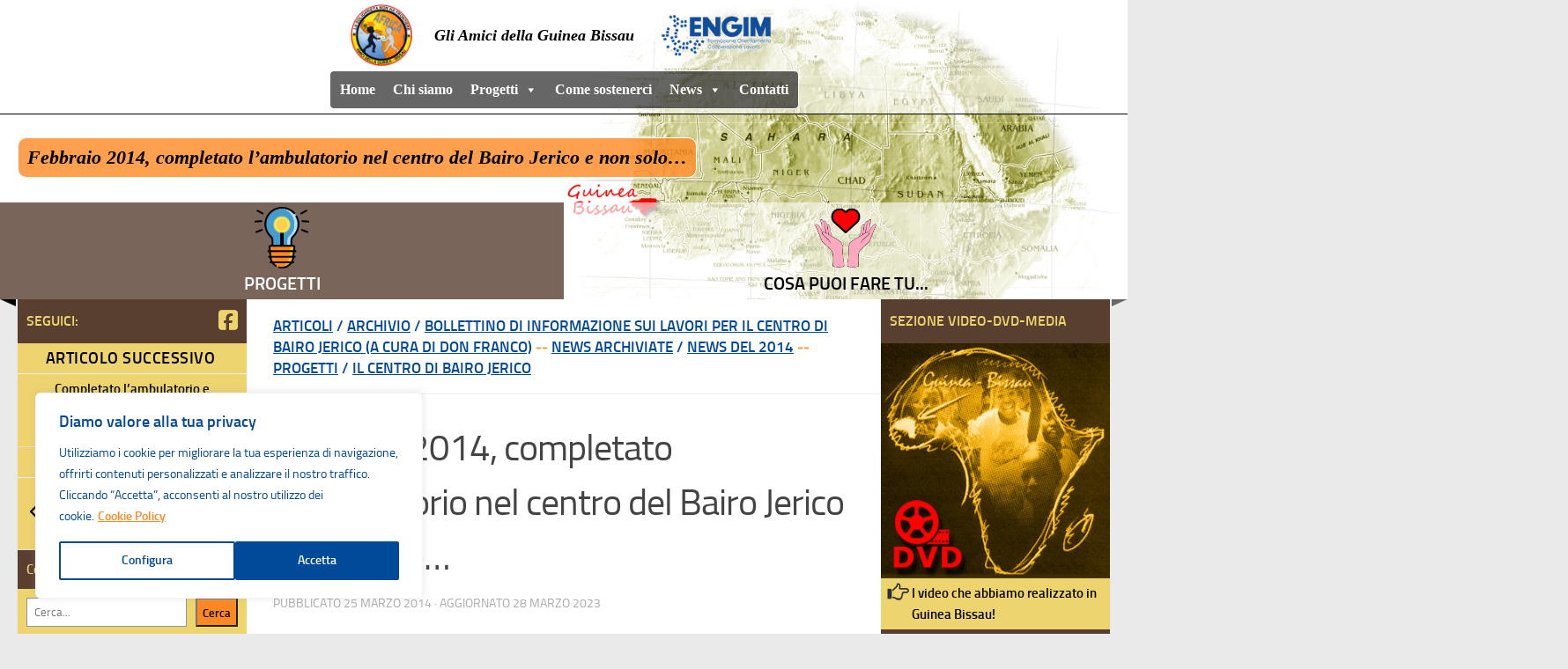

--- FILE ---
content_type: text/html; charset=UTF-8
request_url: https://solidarieta-guineabissau.com/2014/03/25/febbraio-2014-completato-lambulatorio-nel-centro-del-bairo-jerico-e-non-solo/
body_size: 20848
content:
<!DOCTYPE html>
<html class="no-js" lang="it-IT">
<head>
  <meta charset="UTF-8">
  <meta name="viewport" content="width=device-width, initial-scale=1.0">
  <link rel="profile" href="https://gmpg.org/xfn/11" />
  <link rel="pingback" href="https://solidarieta-guineabissau.com/xmlrpc.php">

          <style id="wfc-base-style" type="text/css">
             .wfc-reset-menu-item-first-letter .navbar .nav>li>a:first-letter {font-size: inherit;}.format-icon:before {color: #5A5A5A;}article .format-icon.tc-hide-icon:before, .safari article.format-video .format-icon.tc-hide-icon:before, .chrome article.format-video .format-icon.tc-hide-icon:before, .safari article.format-image .format-icon.tc-hide-icon:before, .chrome article.format-image .format-icon.tc-hide-icon:before, .safari article.format-gallery .format-icon.tc-hide-icon:before, .safari article.attachment .format-icon.tc-hide-icon:before, .chrome article.format-gallery .format-icon.tc-hide-icon:before, .chrome article.attachment .format-icon.tc-hide-icon:before {content: none!important;}h2#tc-comment-title.tc-hide-icon:before {content: none!important;}.archive .archive-header h1.format-icon.tc-hide-icon:before {content: none!important;}.tc-sidebar h3.widget-title.tc-hide-icon:before {content: none!important;}.footer-widgets h3.widget-title.tc-hide-icon:before {content: none!important;}.tc-hide-icon i, i.tc-hide-icon {display: none !important;}.carousel-control {font-family: "Helvetica Neue", Helvetica, Arial, sans-serif;}.social-block a {font-size: 18px;}footer#footer .colophon .social-block a {font-size: 16px;}.social-block.widget_social a {font-size: 14px;}
        </style>
        <meta name='robots' content='index, follow, max-image-preview:large, max-snippet:-1, max-video-preview:-1' />
<script>document.documentElement.className = document.documentElement.className.replace("no-js","js");</script>

	<!-- This site is optimized with the Yoast SEO plugin v23.9 - https://yoast.com/wordpress/plugins/seo/ -->
	<title>Febbraio 2014, completato l&#039;ambulatorio nel centro del Bairo Jerico e non solo... - Gli Amici della Guinea Bissau</title>
	<link rel="canonical" href="https://solidarieta-guineabissau.com/2014/03/25/febbraio-2014-completato-lambulatorio-nel-centro-del-bairo-jerico-e-non-solo/" />
	<meta property="og:locale" content="it_IT" />
	<meta property="og:type" content="article" />
	<meta property="og:title" content="Febbraio 2014, completato l&#039;ambulatorio nel centro del Bairo Jerico e non solo... - Gli Amici della Guinea Bissau" />
	<meta property="og:description" content="Ciao cari amici e benefattori! Don Franco è lieto di comunicarvi che l´ambulatorio nel centro del Bairo Jerico &egrave; stato completato! Ma gli Amici della Guinea Bissau non si sono fermati qui! Infatti la&#046;&#046;&#046;" />
	<meta property="og:url" content="https://solidarieta-guineabissau.com/2014/03/25/febbraio-2014-completato-lambulatorio-nel-centro-del-bairo-jerico-e-non-solo/" />
	<meta property="og:site_name" content="Gli Amici della Guinea Bissau" />
	<meta property="article:published_time" content="2014-03-25T13:44:50+00:00" />
	<meta property="article:modified_time" content="2023-03-28T20:46:21+00:00" />
	<meta name="author" content="admin" />
	<meta name="twitter:card" content="summary_large_image" />
	<meta name="twitter:label1" content="Scritto da" />
	<meta name="twitter:data1" content="admin" />
	<script type="application/ld+json" class="yoast-schema-graph">{"@context":"https://schema.org","@graph":[{"@type":"WebPage","@id":"https://solidarieta-guineabissau.com/2014/03/25/febbraio-2014-completato-lambulatorio-nel-centro-del-bairo-jerico-e-non-solo/","url":"https://solidarieta-guineabissau.com/2014/03/25/febbraio-2014-completato-lambulatorio-nel-centro-del-bairo-jerico-e-non-solo/","name":"Febbraio 2014, completato l'ambulatorio nel centro del Bairo Jerico e non solo... - Gli Amici della Guinea Bissau","isPartOf":{"@id":"https://solidarieta-guineabissau.com/#website"},"datePublished":"2014-03-25T13:44:50+00:00","dateModified":"2023-03-28T20:46:21+00:00","author":{"@id":"https://solidarieta-guineabissau.com/#/schema/person/7d741affebb38eca587892e57236e95a"},"breadcrumb":{"@id":"https://solidarieta-guineabissau.com/2014/03/25/febbraio-2014-completato-lambulatorio-nel-centro-del-bairo-jerico-e-non-solo/#breadcrumb"},"inLanguage":"it-IT","potentialAction":[{"@type":"ReadAction","target":["https://solidarieta-guineabissau.com/2014/03/25/febbraio-2014-completato-lambulatorio-nel-centro-del-bairo-jerico-e-non-solo/"]}]},{"@type":"BreadcrumbList","@id":"https://solidarieta-guineabissau.com/2014/03/25/febbraio-2014-completato-lambulatorio-nel-centro-del-bairo-jerico-e-non-solo/#breadcrumb","itemListElement":[{"@type":"ListItem","position":1,"name":"Home","item":"https://solidarieta-guineabissau.com/"},{"@type":"ListItem","position":2,"name":"Febbraio 2014, completato l&#8217;ambulatorio nel centro del Bairo Jerico e non solo&#8230;"}]},{"@type":"WebSite","@id":"https://solidarieta-guineabissau.com/#website","url":"https://solidarieta-guineabissau.com/","name":"Gli Amici della Guinea Bissau","description":"","potentialAction":[{"@type":"SearchAction","target":{"@type":"EntryPoint","urlTemplate":"https://solidarieta-guineabissau.com/?s={search_term_string}"},"query-input":{"@type":"PropertyValueSpecification","valueRequired":true,"valueName":"search_term_string"}}],"inLanguage":"it-IT"},{"@type":"Person","@id":"https://solidarieta-guineabissau.com/#/schema/person/7d741affebb38eca587892e57236e95a","name":"admin","image":{"@type":"ImageObject","inLanguage":"it-IT","@id":"https://solidarieta-guineabissau.com/#/schema/person/image/","url":"https://secure.gravatar.com/avatar/b38346a5b8cd4701acebab8ac959edd8?s=96&d=mm&r=g","contentUrl":"https://secure.gravatar.com/avatar/b38346a5b8cd4701acebab8ac959edd8?s=96&d=mm&r=g","caption":"admin"},"sameAs":["https://solidarieta-guineabissau.com"],"url":"https://solidarieta-guineabissau.com/author/admin/"}]}</script>
	<!-- / Yoast SEO plugin. -->


<link rel='dns-prefetch' href='//kit.fontawesome.com' />
<link rel='dns-prefetch' href='//fonts.googleapis.com' />
<link rel="alternate" type="application/rss+xml" title="Gli Amici della Guinea Bissau &raquo; Feed" href="https://solidarieta-guineabissau.com/feed/" />
<link rel="alternate" type="application/rss+xml" title="Gli Amici della Guinea Bissau &raquo; Comments Feed" href="https://solidarieta-guineabissau.com/comments/feed/" />
<script>
window._wpemojiSettings = {"baseUrl":"https:\/\/s.w.org\/images\/core\/emoji\/15.0.3\/72x72\/","ext":".png","svgUrl":"https:\/\/s.w.org\/images\/core\/emoji\/15.0.3\/svg\/","svgExt":".svg","source":{"concatemoji":"https:\/\/solidarieta-guineabissau.com\/wp-includes\/js\/wp-emoji-release.min.js?ver=6.6.2"}};
/*! This file is auto-generated */
!function(i,n){var o,s,e;function c(e){try{var t={supportTests:e,timestamp:(new Date).valueOf()};sessionStorage.setItem(o,JSON.stringify(t))}catch(e){}}function p(e,t,n){e.clearRect(0,0,e.canvas.width,e.canvas.height),e.fillText(t,0,0);var t=new Uint32Array(e.getImageData(0,0,e.canvas.width,e.canvas.height).data),r=(e.clearRect(0,0,e.canvas.width,e.canvas.height),e.fillText(n,0,0),new Uint32Array(e.getImageData(0,0,e.canvas.width,e.canvas.height).data));return t.every(function(e,t){return e===r[t]})}function u(e,t,n){switch(t){case"flag":return n(e,"\ud83c\udff3\ufe0f\u200d\u26a7\ufe0f","\ud83c\udff3\ufe0f\u200b\u26a7\ufe0f")?!1:!n(e,"\ud83c\uddfa\ud83c\uddf3","\ud83c\uddfa\u200b\ud83c\uddf3")&&!n(e,"\ud83c\udff4\udb40\udc67\udb40\udc62\udb40\udc65\udb40\udc6e\udb40\udc67\udb40\udc7f","\ud83c\udff4\u200b\udb40\udc67\u200b\udb40\udc62\u200b\udb40\udc65\u200b\udb40\udc6e\u200b\udb40\udc67\u200b\udb40\udc7f");case"emoji":return!n(e,"\ud83d\udc26\u200d\u2b1b","\ud83d\udc26\u200b\u2b1b")}return!1}function f(e,t,n){var r="undefined"!=typeof WorkerGlobalScope&&self instanceof WorkerGlobalScope?new OffscreenCanvas(300,150):i.createElement("canvas"),a=r.getContext("2d",{willReadFrequently:!0}),o=(a.textBaseline="top",a.font="600 32px Arial",{});return e.forEach(function(e){o[e]=t(a,e,n)}),o}function t(e){var t=i.createElement("script");t.src=e,t.defer=!0,i.head.appendChild(t)}"undefined"!=typeof Promise&&(o="wpEmojiSettingsSupports",s=["flag","emoji"],n.supports={everything:!0,everythingExceptFlag:!0},e=new Promise(function(e){i.addEventListener("DOMContentLoaded",e,{once:!0})}),new Promise(function(t){var n=function(){try{var e=JSON.parse(sessionStorage.getItem(o));if("object"==typeof e&&"number"==typeof e.timestamp&&(new Date).valueOf()<e.timestamp+604800&&"object"==typeof e.supportTests)return e.supportTests}catch(e){}return null}();if(!n){if("undefined"!=typeof Worker&&"undefined"!=typeof OffscreenCanvas&&"undefined"!=typeof URL&&URL.createObjectURL&&"undefined"!=typeof Blob)try{var e="postMessage("+f.toString()+"("+[JSON.stringify(s),u.toString(),p.toString()].join(",")+"));",r=new Blob([e],{type:"text/javascript"}),a=new Worker(URL.createObjectURL(r),{name:"wpTestEmojiSupports"});return void(a.onmessage=function(e){c(n=e.data),a.terminate(),t(n)})}catch(e){}c(n=f(s,u,p))}t(n)}).then(function(e){for(var t in e)n.supports[t]=e[t],n.supports.everything=n.supports.everything&&n.supports[t],"flag"!==t&&(n.supports.everythingExceptFlag=n.supports.everythingExceptFlag&&n.supports[t]);n.supports.everythingExceptFlag=n.supports.everythingExceptFlag&&!n.supports.flag,n.DOMReady=!1,n.readyCallback=function(){n.DOMReady=!0}}).then(function(){return e}).then(function(){var e;n.supports.everything||(n.readyCallback(),(e=n.source||{}).concatemoji?t(e.concatemoji):e.wpemoji&&e.twemoji&&(t(e.twemoji),t(e.wpemoji)))}))}((window,document),window._wpemojiSettings);
</script>
<link rel='stylesheet' id='codepeople-loading-page-style-css' href='https://solidarieta-guineabissau.com/wp-content/plugins/loading-page/css/loading-page.css?ver=free-1.1.20' media='' />
<link rel='stylesheet' id='codepeople-loading-page-style-effect-css' href='https://solidarieta-guineabissau.com/wp-content/plugins/loading-page/css/loading-page.css?ver=free-1.1.20' media='' />
<style id='wp-emoji-styles-inline-css'>

	img.wp-smiley, img.emoji {
		display: inline !important;
		border: none !important;
		box-shadow: none !important;
		height: 1em !important;
		width: 1em !important;
		margin: 0 0.07em !important;
		vertical-align: -0.1em !important;
		background: none !important;
		padding: 0 !important;
	}
</style>
<link rel='stylesheet' id='wp-block-library-css' href='https://solidarieta-guineabissau.com/wp-includes/css/dist/block-library/style.min.css?ver=6.6.2' media='all' />
<style id='classic-theme-styles-inline-css'>
/*! This file is auto-generated */
.wp-block-button__link{color:#fff;background-color:#32373c;border-radius:9999px;box-shadow:none;text-decoration:none;padding:calc(.667em + 2px) calc(1.333em + 2px);font-size:1.125em}.wp-block-file__button{background:#32373c;color:#fff;text-decoration:none}
</style>
<style id='global-styles-inline-css'>
:root{--wp--preset--aspect-ratio--square: 1;--wp--preset--aspect-ratio--4-3: 4/3;--wp--preset--aspect-ratio--3-4: 3/4;--wp--preset--aspect-ratio--3-2: 3/2;--wp--preset--aspect-ratio--2-3: 2/3;--wp--preset--aspect-ratio--16-9: 16/9;--wp--preset--aspect-ratio--9-16: 9/16;--wp--preset--color--black: #000000;--wp--preset--color--cyan-bluish-gray: #abb8c3;--wp--preset--color--white: #ffffff;--wp--preset--color--pale-pink: #f78da7;--wp--preset--color--vivid-red: #cf2e2e;--wp--preset--color--luminous-vivid-orange: #ff6900;--wp--preset--color--luminous-vivid-amber: #fcb900;--wp--preset--color--light-green-cyan: #7bdcb5;--wp--preset--color--vivid-green-cyan: #00d084;--wp--preset--color--pale-cyan-blue: #8ed1fc;--wp--preset--color--vivid-cyan-blue: #0693e3;--wp--preset--color--vivid-purple: #9b51e0;--wp--preset--gradient--vivid-cyan-blue-to-vivid-purple: linear-gradient(135deg,rgba(6,147,227,1) 0%,rgb(155,81,224) 100%);--wp--preset--gradient--light-green-cyan-to-vivid-green-cyan: linear-gradient(135deg,rgb(122,220,180) 0%,rgb(0,208,130) 100%);--wp--preset--gradient--luminous-vivid-amber-to-luminous-vivid-orange: linear-gradient(135deg,rgba(252,185,0,1) 0%,rgba(255,105,0,1) 100%);--wp--preset--gradient--luminous-vivid-orange-to-vivid-red: linear-gradient(135deg,rgba(255,105,0,1) 0%,rgb(207,46,46) 100%);--wp--preset--gradient--very-light-gray-to-cyan-bluish-gray: linear-gradient(135deg,rgb(238,238,238) 0%,rgb(169,184,195) 100%);--wp--preset--gradient--cool-to-warm-spectrum: linear-gradient(135deg,rgb(74,234,220) 0%,rgb(151,120,209) 20%,rgb(207,42,186) 40%,rgb(238,44,130) 60%,rgb(251,105,98) 80%,rgb(254,248,76) 100%);--wp--preset--gradient--blush-light-purple: linear-gradient(135deg,rgb(255,206,236) 0%,rgb(152,150,240) 100%);--wp--preset--gradient--blush-bordeaux: linear-gradient(135deg,rgb(254,205,165) 0%,rgb(254,45,45) 50%,rgb(107,0,62) 100%);--wp--preset--gradient--luminous-dusk: linear-gradient(135deg,rgb(255,203,112) 0%,rgb(199,81,192) 50%,rgb(65,88,208) 100%);--wp--preset--gradient--pale-ocean: linear-gradient(135deg,rgb(255,245,203) 0%,rgb(182,227,212) 50%,rgb(51,167,181) 100%);--wp--preset--gradient--electric-grass: linear-gradient(135deg,rgb(202,248,128) 0%,rgb(113,206,126) 100%);--wp--preset--gradient--midnight: linear-gradient(135deg,rgb(2,3,129) 0%,rgb(40,116,252) 100%);--wp--preset--font-size--small: 13px;--wp--preset--font-size--medium: 20px;--wp--preset--font-size--large: 36px;--wp--preset--font-size--x-large: 42px;--wp--preset--spacing--20: 0.44rem;--wp--preset--spacing--30: 0.67rem;--wp--preset--spacing--40: 1rem;--wp--preset--spacing--50: 1.5rem;--wp--preset--spacing--60: 2.25rem;--wp--preset--spacing--70: 3.38rem;--wp--preset--spacing--80: 5.06rem;--wp--preset--shadow--natural: 6px 6px 9px rgba(0, 0, 0, 0.2);--wp--preset--shadow--deep: 12px 12px 50px rgba(0, 0, 0, 0.4);--wp--preset--shadow--sharp: 6px 6px 0px rgba(0, 0, 0, 0.2);--wp--preset--shadow--outlined: 6px 6px 0px -3px rgba(255, 255, 255, 1), 6px 6px rgba(0, 0, 0, 1);--wp--preset--shadow--crisp: 6px 6px 0px rgba(0, 0, 0, 1);}:where(.is-layout-flex){gap: 0.5em;}:where(.is-layout-grid){gap: 0.5em;}body .is-layout-flex{display: flex;}.is-layout-flex{flex-wrap: wrap;align-items: center;}.is-layout-flex > :is(*, div){margin: 0;}body .is-layout-grid{display: grid;}.is-layout-grid > :is(*, div){margin: 0;}:where(.wp-block-columns.is-layout-flex){gap: 2em;}:where(.wp-block-columns.is-layout-grid){gap: 2em;}:where(.wp-block-post-template.is-layout-flex){gap: 1.25em;}:where(.wp-block-post-template.is-layout-grid){gap: 1.25em;}.has-black-color{color: var(--wp--preset--color--black) !important;}.has-cyan-bluish-gray-color{color: var(--wp--preset--color--cyan-bluish-gray) !important;}.has-white-color{color: var(--wp--preset--color--white) !important;}.has-pale-pink-color{color: var(--wp--preset--color--pale-pink) !important;}.has-vivid-red-color{color: var(--wp--preset--color--vivid-red) !important;}.has-luminous-vivid-orange-color{color: var(--wp--preset--color--luminous-vivid-orange) !important;}.has-luminous-vivid-amber-color{color: var(--wp--preset--color--luminous-vivid-amber) !important;}.has-light-green-cyan-color{color: var(--wp--preset--color--light-green-cyan) !important;}.has-vivid-green-cyan-color{color: var(--wp--preset--color--vivid-green-cyan) !important;}.has-pale-cyan-blue-color{color: var(--wp--preset--color--pale-cyan-blue) !important;}.has-vivid-cyan-blue-color{color: var(--wp--preset--color--vivid-cyan-blue) !important;}.has-vivid-purple-color{color: var(--wp--preset--color--vivid-purple) !important;}.has-black-background-color{background-color: var(--wp--preset--color--black) !important;}.has-cyan-bluish-gray-background-color{background-color: var(--wp--preset--color--cyan-bluish-gray) !important;}.has-white-background-color{background-color: var(--wp--preset--color--white) !important;}.has-pale-pink-background-color{background-color: var(--wp--preset--color--pale-pink) !important;}.has-vivid-red-background-color{background-color: var(--wp--preset--color--vivid-red) !important;}.has-luminous-vivid-orange-background-color{background-color: var(--wp--preset--color--luminous-vivid-orange) !important;}.has-luminous-vivid-amber-background-color{background-color: var(--wp--preset--color--luminous-vivid-amber) !important;}.has-light-green-cyan-background-color{background-color: var(--wp--preset--color--light-green-cyan) !important;}.has-vivid-green-cyan-background-color{background-color: var(--wp--preset--color--vivid-green-cyan) !important;}.has-pale-cyan-blue-background-color{background-color: var(--wp--preset--color--pale-cyan-blue) !important;}.has-vivid-cyan-blue-background-color{background-color: var(--wp--preset--color--vivid-cyan-blue) !important;}.has-vivid-purple-background-color{background-color: var(--wp--preset--color--vivid-purple) !important;}.has-black-border-color{border-color: var(--wp--preset--color--black) !important;}.has-cyan-bluish-gray-border-color{border-color: var(--wp--preset--color--cyan-bluish-gray) !important;}.has-white-border-color{border-color: var(--wp--preset--color--white) !important;}.has-pale-pink-border-color{border-color: var(--wp--preset--color--pale-pink) !important;}.has-vivid-red-border-color{border-color: var(--wp--preset--color--vivid-red) !important;}.has-luminous-vivid-orange-border-color{border-color: var(--wp--preset--color--luminous-vivid-orange) !important;}.has-luminous-vivid-amber-border-color{border-color: var(--wp--preset--color--luminous-vivid-amber) !important;}.has-light-green-cyan-border-color{border-color: var(--wp--preset--color--light-green-cyan) !important;}.has-vivid-green-cyan-border-color{border-color: var(--wp--preset--color--vivid-green-cyan) !important;}.has-pale-cyan-blue-border-color{border-color: var(--wp--preset--color--pale-cyan-blue) !important;}.has-vivid-cyan-blue-border-color{border-color: var(--wp--preset--color--vivid-cyan-blue) !important;}.has-vivid-purple-border-color{border-color: var(--wp--preset--color--vivid-purple) !important;}.has-vivid-cyan-blue-to-vivid-purple-gradient-background{background: var(--wp--preset--gradient--vivid-cyan-blue-to-vivid-purple) !important;}.has-light-green-cyan-to-vivid-green-cyan-gradient-background{background: var(--wp--preset--gradient--light-green-cyan-to-vivid-green-cyan) !important;}.has-luminous-vivid-amber-to-luminous-vivid-orange-gradient-background{background: var(--wp--preset--gradient--luminous-vivid-amber-to-luminous-vivid-orange) !important;}.has-luminous-vivid-orange-to-vivid-red-gradient-background{background: var(--wp--preset--gradient--luminous-vivid-orange-to-vivid-red) !important;}.has-very-light-gray-to-cyan-bluish-gray-gradient-background{background: var(--wp--preset--gradient--very-light-gray-to-cyan-bluish-gray) !important;}.has-cool-to-warm-spectrum-gradient-background{background: var(--wp--preset--gradient--cool-to-warm-spectrum) !important;}.has-blush-light-purple-gradient-background{background: var(--wp--preset--gradient--blush-light-purple) !important;}.has-blush-bordeaux-gradient-background{background: var(--wp--preset--gradient--blush-bordeaux) !important;}.has-luminous-dusk-gradient-background{background: var(--wp--preset--gradient--luminous-dusk) !important;}.has-pale-ocean-gradient-background{background: var(--wp--preset--gradient--pale-ocean) !important;}.has-electric-grass-gradient-background{background: var(--wp--preset--gradient--electric-grass) !important;}.has-midnight-gradient-background{background: var(--wp--preset--gradient--midnight) !important;}.has-small-font-size{font-size: var(--wp--preset--font-size--small) !important;}.has-medium-font-size{font-size: var(--wp--preset--font-size--medium) !important;}.has-large-font-size{font-size: var(--wp--preset--font-size--large) !important;}.has-x-large-font-size{font-size: var(--wp--preset--font-size--x-large) !important;}
:where(.wp-block-post-template.is-layout-flex){gap: 1.25em;}:where(.wp-block-post-template.is-layout-grid){gap: 1.25em;}
:where(.wp-block-columns.is-layout-flex){gap: 2em;}:where(.wp-block-columns.is-layout-grid){gap: 2em;}
:root :where(.wp-block-pullquote){font-size: 1.5em;line-height: 1.6;}
</style>
<link rel='stylesheet' id='simply-gallery-block-frontend-css' href='https://solidarieta-guineabissau.com/wp-content/plugins/simply-gallery-block/blocks/pgc_sgb.min.style.css?ver=3.2.4.3' media='all' />
<link rel='stylesheet' id='pgc-simply-gallery-plugin-lightbox-style-css' href='https://solidarieta-guineabissau.com/wp-content/plugins/simply-gallery-block/plugins/pgc_sgb_lightbox.min.style.css?ver=3.2.4.3' media='all' />
<link rel='stylesheet' id='contact-form-7-css' href='https://solidarieta-guineabissau.com/wp-content/plugins/contact-form-7/includes/css/styles.css?ver=6.0.1' media='all' />
<link rel='stylesheet' id='wonderplugin-slider-css-css' href='https://solidarieta-guineabissau.com/wp-content/plugins/wonderplugin-slider-lite/engine/wonderpluginsliderengine.css?ver=14.0' media='all' />
<link rel='stylesheet' id='wpos-slick-style-css' href='https://solidarieta-guineabissau.com/wp-content/plugins/wp-responsive-recent-post-slider/assets/css/slick.css?ver=3.6.2' media='all' />
<link rel='stylesheet' id='wppsac-public-style-css' href='https://solidarieta-guineabissau.com/wp-content/plugins/wp-responsive-recent-post-slider/assets/css/recent-post-style.css?ver=3.6.2' media='all' />
<link rel='stylesheet' id='megamenu-css' href='https://solidarieta-guineabissau.com/wp-content/uploads/maxmegamenu/style.css?ver=e50e85' media='all' />
<link rel='stylesheet' id='dashicons-css' href='https://solidarieta-guineabissau.com/wp-includes/css/dashicons.min.css?ver=6.6.2' media='all' />
<link rel='stylesheet' id='parent-theme-style-css' href='https://solidarieta-guineabissau.com/wp-content/themes/hueman-pro/style.css?ver=6.6.2' media='all' />
<link rel='stylesheet' id='child-theme-style-responsive-css' href='https://solidarieta-guineabissau.com/wp-content/themes/hueman-pro-child/responsive.css?ver=6.6.2' media='all' />
<link rel='stylesheet' id='child-theme-style-general-css' href='https://solidarieta-guineabissau.com/wp-content/themes/hueman-pro-child/css/_general.css?ver=6.6.2' media='all' />
<link rel='stylesheet' id='child-theme-style-displays-css' href='https://solidarieta-guineabissau.com/wp-content/themes/hueman-pro-child/css/_displays.css?ver=6.6.2' media='all' />
<link rel='stylesheet' id='child-theme-style-opacities-css' href='https://solidarieta-guineabissau.com/wp-content/themes/hueman-pro-child/css/_opacities.css?ver=6.6.2' media='all' />
<link rel='stylesheet' id='child-theme-style-animations-css' href='https://solidarieta-guineabissau.com/wp-content/themes/hueman-pro-child/css/_animations.css?ver=6.6.2' media='all' />
<link rel='stylesheet' id='child-theme-style-ecommerce-turbo-css' href='https://solidarieta-guineabissau.com/wp-content/themes/hueman-pro-child/css/ecommerce_turbo.css?ver=6.6.2' media='all' />
<link rel='stylesheet' id='child-theme-style-googlemap-css' href='https://solidarieta-guineabissau.com/wp-content/themes/hueman-pro-child/css/googlemap.css?ver=6.6.2' media='all' />
<link rel='stylesheet' id='child-theme-style-header-css' href='https://solidarieta-guineabissau.com/wp-content/themes/hueman-pro-child/css/header.css?ver=6.6.2' media='all' />
<link rel='stylesheet' id='child-theme-style-footer-css' href='https://solidarieta-guineabissau.com/wp-content/themes/hueman-pro-child/css/footer.css?ver=6.6.2' media='all' />
<link rel='stylesheet' id='child-theme-style-cookieyes-css' href='https://solidarieta-guineabissau.com/wp-content/themes/hueman-pro-child/css/CookieYes.css?ver=6.6.2' media='all' />
<link rel='stylesheet' id='child-theme-style-photogalleries-css' href='https://solidarieta-guineabissau.com/wp-content/themes/hueman-pro-child/css/photogalleries.css?ver=6.6.2' media='all' />
<link rel='stylesheet' id='child-theme-style-photogalleries-responsive-css' href='https://solidarieta-guineabissau.com/wp-content/themes/hueman-pro-child/css/photogalleries_responsive.css?ver=6.6.2' media='all' />
<link rel='stylesheet' id='child-theme-style-drupal-css' href='https://solidarieta-guineabissau.com/wp-content/themes/hueman-pro-child/css/style_from_drupal.css?ver=6.6.2' media='all' />
<link rel='stylesheet' id='turbowebmaster-style-css' href='https://solidarieta-guineabissau.com/turbowebmaster-content/css/turbo-style.css?ver=6.6.2' media='all' />
<link rel='stylesheet' id='turbowebmaster-popup-css' href='https://solidarieta-guineabissau.com/turbowebmaster-content/css/turbowebmaster_popup.css?ver=6.6.2' media='all' />
<link rel='stylesheet' id='google-fonts-and-icons-css' href='https://fonts.googleapis.com/css2?family=Material+Symbols+Outlined%3Aopsz%2Cwght%2CFILL%2CGRAD%4020..48%2C100..700%2C0..1%2C-50..200&#038;ver=6.6.2' media='all' />
<link rel='stylesheet' id='google-fonts-and-icons-custom-css' href='https://solidarieta-guineabissau.com/wp-content/themes/hueman-pro-child/css/google-fonts-icons.css?ver=6.6.2' media='all' />
<link rel='stylesheet' id='hph-front-style-css' href='https://solidarieta-guineabissau.com/wp-content/themes/hueman-pro/addons/assets/front/css/hph-front.min.css?ver=1.4.27' media='all' />
<link rel='stylesheet' id='hueman-main-style-css' href='https://solidarieta-guineabissau.com/wp-content/themes/hueman-pro/assets/front/css/main.min.css?ver=1.4.27' media='all' />
<style id='hueman-main-style-inline-css'>
body { font-size:1.00rem; }@media only screen and (min-width: 720px) {
        .nav > li { font-size:1.00rem; }
      }.container-inner { max-width: 1600px; }::selection { background-color: #000000; }
::-moz-selection { background-color: #000000; }a,a>span.hu-external::after,.themeform label .required,#flexslider-featured .flex-direction-nav .flex-next:hover,#flexslider-featured .flex-direction-nav .flex-prev:hover,.post-hover:hover .post-title a,.post-title a:hover,.sidebar.s1 .post-nav li a:hover i,.content .post-nav li a:hover i,.post-related a:hover,.sidebar.s1 .widget_rss ul li a,#footer .widget_rss ul li a,.sidebar.s1 .widget_calendar a,#footer .widget_calendar a,.sidebar.s1 .alx-tab .tab-item-category a,.sidebar.s1 .alx-posts .post-item-category a,.sidebar.s1 .alx-tab li:hover .tab-item-title a,.sidebar.s1 .alx-tab li:hover .tab-item-comment a,.sidebar.s1 .alx-posts li:hover .post-item-title a,#footer .alx-tab .tab-item-category a,#footer .alx-posts .post-item-category a,#footer .alx-tab li:hover .tab-item-title a,#footer .alx-tab li:hover .tab-item-comment a,#footer .alx-posts li:hover .post-item-title a,.comment-tabs li.active a,.comment-awaiting-moderation,.child-menu a:hover,.child-menu .current_page_item > a,.wp-pagenavi a{ color: #000000; }input[type="submit"],.themeform button[type="submit"],.sidebar.s1 .sidebar-top,.sidebar.s1 .sidebar-toggle,#flexslider-featured .flex-control-nav li a.flex-active,.post-tags a:hover,.sidebar.s1 .widget_calendar caption,#footer .widget_calendar caption,.author-bio .bio-avatar:after,.commentlist li.bypostauthor > .comment-body:after,.commentlist li.comment-author-admin > .comment-body:after{ background-color: #000000; }.post-format .format-container { border-color: #000000; }.sidebar.s1 .alx-tabs-nav li.active a,#footer .alx-tabs-nav li.active a,.comment-tabs li.active a,.wp-pagenavi a:hover,.wp-pagenavi a:active,.wp-pagenavi span.current{ border-bottom-color: #000000!important; }.is-scrolled #header #nav-mobile { background-color: #454e5c; background-color: rgba(69,78,92,0.90) }img { -webkit-border-radius: 10px; border-radius: 10px; }.sidebar.expanding, .sidebar.collapsing, .sidebar .sidebar-content, .sidebar .sidebar-toggle, .container-inner > .main::before,.container-inner > .main::after { background-color: #edd46f; }@media only screen and (min-width: 480px) and (max-width: 1200px) { .s2.expanded { background-color: #edd46f; } }@media only screen and (min-width: 480px) and (max-width: 960px) { .s1.expanded { background-color: #edd46f; } }body { background-color: #eaeaea; }
</style>
<link rel='stylesheet' id='theme-stylesheet-css' href='https://solidarieta-guineabissau.com/wp-content/themes/hueman-pro-child/style.css?ver=1.4.24' media='all' />
<link rel='stylesheet' id='hueman-font-awesome-css' href='https://solidarieta-guineabissau.com/wp-content/themes/hueman-pro/assets/front/css/font-awesome.min.css?ver=1.4.27' media='all' />
<script src="https://solidarieta-guineabissau.com/wp-includes/js/jquery/jquery.min.js?ver=3.7.1" id="jquery-core-js"></script>
<script src="https://solidarieta-guineabissau.com/wp-includes/js/jquery/jquery-migrate.min.js?ver=3.4.1" id="jquery-migrate-js"></script>
<script src="https://solidarieta-guineabissau.com/wp-content/plugins/loading-page/js/links.min.js?ver=free-1.1.20" id="codepeople-loading-page-link-script-js"></script>
<script src="https://solidarieta-guineabissau.com/wp-content/plugins/loading-page/loading-screens/logo/loading-logo.js?ver=free-1.1.20" id="codepeople-loading-page-script-logo-js"></script>
<script id="codepeople-loading-page-script-js-before">
loading_page_settings={"loadingScreen":1,"closeBtn":true,"removeInOnLoad":true,"codeblock":"","backgroundColor":"rgba(255,255,255,0.8)","foregroundColor":"#000000","backgroundImage":"","additionalSeconds":0,"pageEffect":"none","backgroundRepeat":"repeat","fullscreen":0,"graphic":"logo","text":true,"lp_ls":{"logo":{"image":"https:\/\/solidarieta-guineabissau.com\/wp-content\/plugins\/loading-page\/loading-screens\/logo\/images\/03.svg","grayscale":"1","blink":"0"}},"screen_size":"all","screen_width":0,"deepSearch":1,"modifyDisplayRule":0,"triggerLinkScreenNeverClose":0,"triggerLinkScreenCloseAfter":4};
</script>
<script src="https://solidarieta-guineabissau.com/wp-content/plugins/loading-page/js/loading-page.min.js?ver=free-1.1.20" id="codepeople-loading-page-script-js"></script>
<script src="https://solidarieta-guineabissau.com/wp-content/plugins/wonderplugin-slider-lite/engine/wonderpluginsliderskins.js?ver=14.0" id="wonderplugin-slider-skins-script-js"></script>
<script src="https://solidarieta-guineabissau.com/wp-content/plugins/wonderplugin-slider-lite/engine/wonderpluginslider.js?ver=14.0" id="wonderplugin-slider-script-js"></script>
<script src="https://solidarieta-guineabissau.com/wp-content/themes/hueman-pro-child/js/javascript_top.php?IsLogin=false&amp;IsAdmin=false&amp;IsProductPage_in_panel=false&amp;ver=6.6.2" id="_turbowebmaster--js"></script>
<script src="https://solidarieta-guineabissau.com/wp-content/themes/hueman-pro-child/js/___js_vars.php?ver=6.6.2" id="_turbowebmaster-js-vars-js-js"></script>
<script src="https://solidarieta-guineabissau.com/turbowebmaster-content/js/_turbowebmaster_.js?ver=6.6.2" id="_turbowebmaster-master-js-js"></script>
<script src="https://kit.fontawesome.com/02b97cada6.js?ver=6.6.2" id="_turbowebmaster-fontawesome-icons-js"></script>
<script src="https://solidarieta-guineabissau.com/wp-content/themes/hueman-pro-child/js/ecommerce_turbo.js?ver=6.6.2" id="turbowebmaster-ecommerce-turbo-js"></script>
<script src="https://solidarieta-guineabissau.com/turbowebmaster-content/js/turbowebmaster_popup.js?ver=6.6.2" id="_turbowebmaster-popup-js"></script>
<script src="https://solidarieta-guineabissau.com/turbowebmaster-content/js/ItalianCitiesList.js?ver=6.6.2" id="turbowebmaster-italian-cities-list-js"></script>
<script src="https://solidarieta-guineabissau.com/turbowebmaster-content/js/form_check.js?ver=6.6.2" id="_turbowebmaster-form-checks-js"></script>
<script src="https://solidarieta-guineabissau.com/wp-content/plugins/turbowebmaster-add-panel-features/js/webpages_js_for_post.js?ver=6.6.2" id="meta_boxes_for_post_js/webpages_js_for_post_0-js"></script>
<link rel="https://api.w.org/" href="https://solidarieta-guineabissau.com/wp-json/" /><link rel="alternate" title="JSON" type="application/json" href="https://solidarieta-guineabissau.com/wp-json/wp/v2/posts/1250" /><link rel="EditURI" type="application/rsd+xml" title="RSD" href="https://solidarieta-guineabissau.com/xmlrpc.php?rsd" />
<meta name="generator" content="WordPress 6.6.2" />
<link rel='shortlink' href='https://solidarieta-guineabissau.com/?p=1250' />
<link rel="alternate" title="oEmbed (JSON)" type="application/json+oembed" href="https://solidarieta-guineabissau.com/wp-json/oembed/1.0/embed?url=https%3A%2F%2Fsolidarieta-guineabissau.com%2F2014%2F03%2F25%2Ffebbraio-2014-completato-lambulatorio-nel-centro-del-bairo-jerico-e-non-solo%2F" />
<link rel="alternate" title="oEmbed (XML)" type="text/xml+oembed" href="https://solidarieta-guineabissau.com/wp-json/oembed/1.0/embed?url=https%3A%2F%2Fsolidarieta-guineabissau.com%2F2014%2F03%2F25%2Ffebbraio-2014-completato-lambulatorio-nel-centro-del-bairo-jerico-e-non-solo%2F&#038;format=xml" />
<noscript><style>.simply-gallery-amp{ display: block !important; }</style></noscript><noscript><style>.sgb-preloader{ display: none !important; }</style></noscript><meta name="cdp-version" content="1.4.9" />
<script id="turbowebmaster_translations_form_check" src="/turbowebmaster-content/languages/form_check/it_IT.js"></script>
<script id="turbowebmaster_translations_general_translations" src="/turbowebmaster-content/languages/general_translations/it_IT.js"></script>
<script id="turbowebmaster_translations_turbo_ecommerce" src="/turbowebmaster-content/languages/turbo_ecommerce/it_IT.js"></script>
	<script async defer crossorigin="anonymous" src="https://connect.facebook.net/it_IT/sdk.js#xfbml=1&version=v15.0" nonce="0hyyjYAY"></script>
	
			<script id="cookieyes" src="https://cdn-cookieyes.com/client_data/00786351411662801f48b2cb/script.js"></script>
		
<meta http-equiv="ScreenOrientation" content="autoRotate:enabled">
    <link rel="preload" as="font" type="font/woff2" href="https://solidarieta-guineabissau.com/wp-content/themes/hueman-pro/assets/front/webfonts/fa-brands-400.woff2?v=5.15.2" crossorigin="anonymous"/>
    <link rel="preload" as="font" type="font/woff2" href="https://solidarieta-guineabissau.com/wp-content/themes/hueman-pro/assets/front/webfonts/fa-regular-400.woff2?v=5.15.2" crossorigin="anonymous"/>
    <link rel="preload" as="font" type="font/woff2" href="https://solidarieta-guineabissau.com/wp-content/themes/hueman-pro/assets/front/webfonts/fa-solid-900.woff2?v=5.15.2" crossorigin="anonymous"/>
  <link rel="preload" as="font" type="font/woff" href="https://solidarieta-guineabissau.com/wp-content/themes/hueman-pro/assets/front/fonts/titillium-light-webfont.woff" crossorigin="anonymous"/>
<link rel="preload" as="font" type="font/woff" href="https://solidarieta-guineabissau.com/wp-content/themes/hueman-pro/assets/front/fonts/titillium-lightitalic-webfont.woff" crossorigin="anonymous"/>
<link rel="preload" as="font" type="font/woff" href="https://solidarieta-guineabissau.com/wp-content/themes/hueman-pro/assets/front/fonts/titillium-regular-webfont.woff" crossorigin="anonymous"/>
<link rel="preload" as="font" type="font/woff" href="https://solidarieta-guineabissau.com/wp-content/themes/hueman-pro/assets/front/fonts/titillium-regularitalic-webfont.woff" crossorigin="anonymous"/>
<link rel="preload" as="font" type="font/woff" href="https://solidarieta-guineabissau.com/wp-content/themes/hueman-pro/assets/front/fonts/titillium-semibold-webfont.woff" crossorigin="anonymous"/>
<style>
  /*  base : fonts
/* ------------------------------------ */
body { font-family: "Titillium", Arial, sans-serif; }
@font-face {
  font-family: 'Titillium';
  src: url('https://solidarieta-guineabissau.com/wp-content/themes/hueman-pro/assets/front/fonts/titillium-light-webfont.eot');
  src: url('https://solidarieta-guineabissau.com/wp-content/themes/hueman-pro/assets/front/fonts/titillium-light-webfont.svg#titillium-light-webfont') format('svg'),
     url('https://solidarieta-guineabissau.com/wp-content/themes/hueman-pro/assets/front/fonts/titillium-light-webfont.eot?#iefix') format('embedded-opentype'),
     url('https://solidarieta-guineabissau.com/wp-content/themes/hueman-pro/assets/front/fonts/titillium-light-webfont.woff') format('woff'),
     url('https://solidarieta-guineabissau.com/wp-content/themes/hueman-pro/assets/front/fonts/titillium-light-webfont.ttf') format('truetype');
  font-weight: 300;
  font-style: normal;
}
@font-face {
  font-family: 'Titillium';
  src: url('https://solidarieta-guineabissau.com/wp-content/themes/hueman-pro/assets/front/fonts/titillium-lightitalic-webfont.eot');
  src: url('https://solidarieta-guineabissau.com/wp-content/themes/hueman-pro/assets/front/fonts/titillium-lightitalic-webfont.svg#titillium-lightitalic-webfont') format('svg'),
     url('https://solidarieta-guineabissau.com/wp-content/themes/hueman-pro/assets/front/fonts/titillium-lightitalic-webfont.eot?#iefix') format('embedded-opentype'),
     url('https://solidarieta-guineabissau.com/wp-content/themes/hueman-pro/assets/front/fonts/titillium-lightitalic-webfont.woff') format('woff'),
     url('https://solidarieta-guineabissau.com/wp-content/themes/hueman-pro/assets/front/fonts/titillium-lightitalic-webfont.ttf') format('truetype');
  font-weight: 300;
  font-style: italic;
}
@font-face {
  font-family: 'Titillium';
  src: url('https://solidarieta-guineabissau.com/wp-content/themes/hueman-pro/assets/front/fonts/titillium-regular-webfont.eot');
  src: url('https://solidarieta-guineabissau.com/wp-content/themes/hueman-pro/assets/front/fonts/titillium-regular-webfont.svg#titillium-regular-webfont') format('svg'),
     url('https://solidarieta-guineabissau.com/wp-content/themes/hueman-pro/assets/front/fonts/titillium-regular-webfont.eot?#iefix') format('embedded-opentype'),
     url('https://solidarieta-guineabissau.com/wp-content/themes/hueman-pro/assets/front/fonts/titillium-regular-webfont.woff') format('woff'),
     url('https://solidarieta-guineabissau.com/wp-content/themes/hueman-pro/assets/front/fonts/titillium-regular-webfont.ttf') format('truetype');
  font-weight: 400;
  font-style: normal;
}
@font-face {
  font-family: 'Titillium';
  src: url('https://solidarieta-guineabissau.com/wp-content/themes/hueman-pro/assets/front/fonts/titillium-regularitalic-webfont.eot');
  src: url('https://solidarieta-guineabissau.com/wp-content/themes/hueman-pro/assets/front/fonts/titillium-regularitalic-webfont.svg#titillium-regular-webfont') format('svg'),
     url('https://solidarieta-guineabissau.com/wp-content/themes/hueman-pro/assets/front/fonts/titillium-regularitalic-webfont.eot?#iefix') format('embedded-opentype'),
     url('https://solidarieta-guineabissau.com/wp-content/themes/hueman-pro/assets/front/fonts/titillium-regularitalic-webfont.woff') format('woff'),
     url('https://solidarieta-guineabissau.com/wp-content/themes/hueman-pro/assets/front/fonts/titillium-regularitalic-webfont.ttf') format('truetype');
  font-weight: 400;
  font-style: italic;
}
@font-face {
    font-family: 'Titillium';
    src: url('https://solidarieta-guineabissau.com/wp-content/themes/hueman-pro/assets/front/fonts/titillium-semibold-webfont.eot');
    src: url('https://solidarieta-guineabissau.com/wp-content/themes/hueman-pro/assets/front/fonts/titillium-semibold-webfont.svg#titillium-semibold-webfont') format('svg'),
         url('https://solidarieta-guineabissau.com/wp-content/themes/hueman-pro/assets/front/fonts/titillium-semibold-webfont.eot?#iefix') format('embedded-opentype'),
         url('https://solidarieta-guineabissau.com/wp-content/themes/hueman-pro/assets/front/fonts/titillium-semibold-webfont.woff') format('woff'),
         url('https://solidarieta-guineabissau.com/wp-content/themes/hueman-pro/assets/front/fonts/titillium-semibold-webfont.ttf') format('truetype');
  font-weight: 600;
  font-style: normal;
}
</style>
  <!--[if lt IE 9]>
<script src="https://solidarieta-guineabissau.com/wp-content/themes/hueman-pro/assets/front/js/ie/html5shiv-printshiv.min.js"></script>
<script src="https://solidarieta-guineabissau.com/wp-content/themes/hueman-pro/assets/front/js/ie/selectivizr.js"></script>
<![endif]-->
<style id="loading-page-inline-style">body{visibility:hidden;}</style><noscript><style>body{visibility:visible;}</style></noscript><link rel="preload" href="https://solidarieta-guineabissau.com/wp-content/plugins/loading-page/loading-screens/logo/images/03.svg" as="image" type="image/svg+xml"><style type="text/css">/** Mega Menu CSS: fs **/</style>
            <style id="grids-css" type="text/css">
                .post-list .grid-item {float: left; }
                .cols-1 .grid-item { width: 100%; }
                .cols-2 .grid-item { width: 50%; }
                .cols-3 .grid-item { width: 33.3%; }
                .cols-4 .grid-item { width: 25%; }
                @media only screen and (max-width: 719px) {
                      #grid-wrapper .grid-item{
                        width: 100%;
                      }
                }
            </style>
            </head>

<body class="post-template-default single single-post postid-1250 single-format-standard wp-embed-responsive mega-menu-header col-3cm full-width header-desktop-sticky header-mobile-sticky hueman-pro-1-4-27-with-child-theme gecko lp_loading_screen_body">

<div id="fb-root"></div>
<div id="wrapper">
  <a class="screen-reader-text skip-link" href="#content">Sotto il contenuto</a>
  
  <div class="turbo-header-menu-and-logo"><div class="logo"><div class="logo-and-title-container"><div class="logo-container"></div><div class="title-container"><div class="background">Gli Amici della Guinea Bissau</div></div><div class="logo-engim-container"></div></div></div><div class="menu-container nav-wrap"><div id="mega-menu-wrap-header" class="mega-menu-wrap"><div class="mega-menu-toggle"><div class="mega-toggle-blocks-left"></div><div class="mega-toggle-blocks-center"></div><div class="mega-toggle-blocks-right"><div class='mega-toggle-block mega-menu-toggle-animated-block mega-toggle-block-0' id='mega-toggle-block-0'><button aria-label="Toggle Menu" class="mega-toggle-animated mega-toggle-animated-slider" type="button" aria-expanded="false">
                  <span class="mega-toggle-animated-box">
                    <span class="mega-toggle-animated-inner"></span>
                  </span>
                </button></div></div></div><ul id="mega-menu-header" class="mega-menu max-mega-menu mega-menu-horizontal mega-no-js" data-event="hover_intent" data-effect="fade_up" data-effect-speed="200" data-effect-mobile="disabled" data-effect-speed-mobile="0" data-mobile-force-width="false" data-second-click="go" data-document-click="collapse" data-vertical-behaviour="standard" data-breakpoint="768" data-unbind="true" data-mobile-state="collapse_all" data-mobile-direction="vertical" data-hover-intent-timeout="300" data-hover-intent-interval="100"><li class='mega-menu-item mega-menu-item-type-post_type mega-menu-item-object-page mega-menu-item-home mega-align-bottom-left mega-menu-flyout mega-menu-item-994' id='mega-menu-item-994'><a class="mega-menu-link" href="https://solidarieta-guineabissau.com/" tabindex="0">Home</a></li><li class='mega-menu-item mega-menu-item-type-post_type mega-menu-item-object-page mega-align-bottom-left mega-menu-flyout mega-menu-item-816' id='mega-menu-item-816'><a class="mega-menu-link" href="https://solidarieta-guineabissau.com/chi-siamo/" tabindex="0">Chi siamo</a></li><li class='mega-menu-item mega-menu-item-type-custom mega-menu-item-object-custom mega-menu-item-has-children mega-align-bottom-left mega-menu-flyout mega-disable-link mega-menu-item-2896' id='mega-menu-item-2896'><a class="mega-menu-link" tabindex="0" aria-expanded="false" role="button">Progetti<span class="mega-indicator"></span></a>
<ul class="mega-sub-menu">
<li class='mega-menu-item mega-menu-item-type-post_type mega-menu-item-object-page mega-menu-item-815' id='mega-menu-item-815'><a class="mega-menu-link" href="https://solidarieta-guineabissau.com/progetti/">Panoramica progetti</a></li><li class='mega-menu-item mega-menu-item-type-custom mega-menu-item-object-custom mega-menu-item-2897' id='mega-menu-item-2897'><a class="mega-menu-link" href="/category/articoli/progetti">News sui progetti</a></li></ul>
</li><li class='mega-menu-item mega-menu-item-type-post_type mega-menu-item-object-page mega-align-bottom-left mega-menu-flyout mega-menu-item-814' id='mega-menu-item-814'><a class="mega-menu-link" href="https://solidarieta-guineabissau.com/come-sostenerci/" tabindex="0">Come sostenerci</a></li><li class='mega-menu-item mega-menu-item-type-custom mega-menu-item-object-custom mega-menu-item-has-children mega-align-bottom-left mega-menu-flyout mega-disable-link mega-menu-item-2899' id='mega-menu-item-2899'><a class="mega-menu-link" tabindex="0" aria-expanded="false" role="button">News<span class="mega-indicator"></span></a>
<ul class="mega-sub-menu">
<li class='mega-menu-item mega-menu-item-type-post_type mega-menu-item-object-page mega-menu-item-2898' id='mega-menu-item-2898'><a class="mega-menu-link" href="https://solidarieta-guineabissau.com/news/">Panoramica news</a></li><li class='mega-menu-item mega-menu-item-type-custom mega-menu-item-object-custom mega-menu-item-2900' id='mega-menu-item-2900'><a class="mega-menu-link" href="/category/articoli/news-2/">Le ultime news</a></li></ul>
</li><li class='mega-menu-item mega-menu-item-type-post_type mega-menu-item-object-page mega-align-bottom-left mega-menu-flyout mega-menu-item-813' id='mega-menu-item-813'><a class="mega-menu-link" href="https://solidarieta-guineabissau.com/contatti/" tabindex="0">Contatti</a></li></ul></div></div></div><div id="header" class="turbo-header"><div id="minified_header"><div class="table-container"><div class="tr"><div class="td"><div class="title"><div class="title-container">Febbraio 2014, completato l&#8217;ambulatorio nel centro del Bairo Jerico e non solo&#8230;</div></div></div></div></div></div><div class="turbo-header-buttons-on-header bottom_position"><div class="container"><div class="row-1"><div class="cell-sx" onclick="javascript:location.href='/progetti/';void(0)"><div class="icon-sx"></div><div class="button-text">PROGETTI</div></div><div class="cell-dx" onclick="javascript:location.href='/come-sostenerci/';void(0)"><div class="icon-dx"></div><div class="button-text">COSA PUOI FARE TU...</div></div></div><div class="row-2"><div class="cell-sx"></div><div class="cell-dx"></div></div></div></div></div>
  
  <div class="container" id="page">
    <div class="container-inner">
            <div class="main">
        <div class="main-inner group">
          
              <main class="content" id="content">
              <div class="page-title hu-pad group">
          	    		<ul class="meta-single group">
    			<li class="category"><a href="https://solidarieta-guineabissau.com/category/articoli/" rel="category tag">Articoli</a> <span>/</span> <a href="https://solidarieta-guineabissau.com/category/articoli/archivio/" rel="category tag">Archivio</a> <span>/</span> <a href="https://solidarieta-guineabissau.com/category/articoli/archivio/bollettino-di-informazione-sui-lavori-per-il-centro-di-bairo-jerico-a-cura-di-don-franco/" rel="category tag">Bollettino di informazione sui lavori per il centro di Bairo Jerico (a cura di Don Franco)</a> <span class="genealogy-divider">&#8209;&#8209;</span> <a href="https://solidarieta-guineabissau.com/category/articoli/archivio/news/" rel="category tag">News archiviate</a> <span>/</span> <a href="https://solidarieta-guineabissau.com/category/articoli/archivio/news/news-del-2014/" rel="category tag">News del 2014</a> <span class="genealogy-divider">&#8209;&#8209;</span> <a href="https://solidarieta-guineabissau.com/category/articoli/progetti/" rel="category tag">Progetti</a> <span>/</span> <a href="https://solidarieta-guineabissau.com/category/articoli/progetti/il-centro-di-bairo-jerico-progetti/" rel="category tag">Il Centro di Bairo Jerico</a></li>
    			    		</ul>
            
    </div><!--/.page-title-->
          <div class="hu-pad group">
            <div class="turbo_go_to_referrer hidden"></div>  <article class="post-1250 post type-post status-publish format-standard hentry category-archivio category-articoli category-bollettino-di-informazione-sui-lavori-per-il-centro-di-bairo-jerico-a-cura-di-don-franco category-il-centro-di-bairo-jerico-progetti category-news category-news-del-2014 category-progetti">
    <div class="post-inner group">

      <h1 class="post-title entry-title">Febbraio 2014, completato l&#8217;ambulatorio nel centro del Bairo Jerico e non solo&#8230;</h1>
  <p class="post-byline">
                      
                                Pubblicato <time class="published" datetime="2014-03-25T14:44:50+01:00">25 marzo 2014</time>
                &middot; Aggiornato <time class="updated" datetime="2023-03-28T22:46:21+02:00">28 marzo 2023</time>
                      </p>

                                
      <div class="clear"></div>

      <div class="entry themeform">
        <div class="entry-inner">
          <div class="turbo-drupal NewBorderedTable" style="">
	<div class="turbo-drupal TableRow">
		<div class="turbo-drupal TableCell">
			<div class="turbo-drupal content">
				<div style="text-align:left;padding:4px;">
					Ciao <strong>cari amici e benefattori</strong>!
					<br><br>

					<strong>Don Franco</strong> è lieto di comunicarvi che <nobr>l´ambulatorio</nobr> nel centro del Bairo Jerico
					&egrave; stato completato! Ma gli Amici della Guinea Bissau non si sono fermati qui! Infatti la chiesa <nobr>all´interno</nobr>
					del centro e già in fase di costruzione… Visitate la galleria fotografica dedicata per saperne di più!
					<br><br>

					A presto ed un caro saluto da Don Franco!
				</div>

				<div style="text-align:center">
					<div style="display:inline-block; overflow:visible; ;">
						<ul class="turbo-drupal list">
							<li style="text-align:left">
								<a href="/2014/03/25/febbraio-2014-ambulatorio-completato-e-chiesa-in-costruzione/" target="_top" rel="noopener">Per la gallery fotografica del nuovo ambulatorio appena completato e della chiesa in costruzione nel centro del Bairo Jerico cliccare QUI!</a>
							</li>
						</ul>
					</div>
				</div>
			</div>
		</div>
	</div>
</div>          <nav class="pagination group">
                      </nav><!--/.pagination-->
        </div>

        
        <div class="clear"></div>
      </div><!--/.entry-->

    </div><!--/.post-inner-->
  </article><!--/.post-->

<div class="clear"></div>




    <script type="text/javascript">
        jQuery( function($) {
            var _fireWhenCzrAppReady = function() {
              czrapp.proRelPostsRendered = $.Deferred();
              var waypoint = new Waypoint({
                  element: document.getElementById('pro-related-posts-wrapper'),
                  handler: function(direction) {
                        if ( 'pending' == czrapp.proRelPostsRendered.state() ) {
                              var $wrap = $('#pro-related-posts-wrapper');
                              $wrap.addClass('loading');
                              czrapp.doAjax( {
                                      action: "ha_inject_pro_related",
                                      // => Always get the option from the $_POSTED data in ajax
                                      related_post_id : 1250,
                                      pro_related_posts_opt : [],
                                      free_related_posts_opt : "categories",
                                      layout_class : "col-3cm"
                                  } ).done( function( r ) {
                                        if ( r && r.data && r.data.html ) {
                                            if ( 'pending' == czrapp.proRelPostsRendered.state() ) {
                                                $.when( $('#pro-related-posts-wrapper').append( r.data.html ) ).done( function() {
                                                      czrapp.proRelPostsRendered.resolve();
                                                      $wrap.find('.czr-css-loader').css('opacity', 0);
                                                      _.delay( function() {
                                                            $wrap.removeClass('loading').addClass('loaded');
                                                      }, 800 );
                                                });
                                            }
                                        }
                                  });
                        }
                  },
                  offset: '110%'
              });
          };//_fireWhenCzrAppReady

          if ( window.czrapp && czrapp.methods && czrapp.methods.ProHeaderSlid ) {
            _fireWhenCzrAppReady()
          } else {
            document.addEventListener('czrapp-is-ready', _fireWhenCzrAppReady );
          }
        });//jQuery()
    </script>
    <div id="pro-related-posts-wrapper"><div class="czr-css-loader czr-mr-loader dark"><div></div><div></div><div></div></div></div>

          </div><!--/.hu-pad-->
            </main><!--/.content-->
          

	<div class="sidebar s1 collapsed" data-position="left" data-layout="col-3cm" data-sb-id="s1">

		<button class="sidebar-toggle" title="Espandi la barra laterale"><i class="fas sidebar-toggle-arrows"></i></button>

		<div class="sidebar-content">

			           			<div class="sidebar-top group">
                        <p>Seguici:</p>                    <ul class="social-links"><li><a rel="nofollow noopener noreferrer" class="social-tooltip"  title="Seguici su Facebook-square" aria-label="Seguici su Facebook-square" href="https://www.facebook.com/groups/101355823238073" target="_blank" ><i class="fab fa-facebook-square"></i></a></li></ul>  			</div>
			
				<ul class="post-nav group">
				<li class="next"><strong>Articolo successivo&nbsp;</strong><a href="https://solidarieta-guineabissau.com/2014/03/25/completato-lambulatorio-e-chiesa-in-costruzione-nel-centro-del-bairo-jerico/" rel="next"><i class="fas fa-chevron-right"></i><span>Completato l&#8217;ambulatorio e chiesa in costruzione nel centro del Bairo Jerico!</span></a></li>
		
				<li class="previous"><strong>Articolo precedente&nbsp;</strong><a href="https://solidarieta-guineabissau.com/2014/03/25/febbraio-2014-ambulatorio-completato-e-chiesa-in-costruzione/" rel="prev"><i class="fas fa-chevron-left"></i><span>Febbraio 2014: ambulatorio completato e chiesa in costruzione!</span></a></li>
			</ul>

			
			<div id="block-15" class="widget widget_block"><div class="turbo_sidebar_title">Cerca nel sito</div></div><div id="block-2" class="widget widget_block widget_search"><form role="search" method="get" action="https://solidarieta-guineabissau.com/" class="wp-block-search__button-outside wp-block-search__text-button wp-block-search"    ><label class="wp-block-search__label screen-reader-text" for="wp-block-search__input-1" >Cerca</label><div class="wp-block-search__inside-wrapper " ><input class="wp-block-search__input" id="wp-block-search__input-1" placeholder="Cerca..." value="" type="search" name="s" required /><button aria-label="Cerca" class="wp-block-search__button wp-element-button" type="submit" >Cerca</button></div></form></div><div id="block-35" class="widget widget_block"><div class="turbo_sidebar_wide_button">
	<ul>
		<li class="list_button">
			<a href="/category/news-2/" target="_top">LE NEWS</a>
		</li>
		<li class="list_button">
			<a href="/category/galleria-immagini/" target="_top">La galleria immagini</a>
		</li>
		<li class="list_button">
			<a href="/category/cultura/" target="_top">La cultura in Guinea Bissau</a>
		</li>
	</ul>
</div></div><div id="execphp-4" class="widget widget_execphp">						<div class="execphpwidget"><div class="turbo_sidebar_title">LE ULTIME NEWS</div>
<div class="wonderpluginslider-container" id="wonderpluginslider-container-3" style="max-width:400px;margin:0 auto;padding-left:0px;padding-right:0px;padding-top:0px;padding-bottom:60px;"><div class="wonderpluginslider" id="wonderpluginslider-3" data-sliderid="3" data-width="400" data-height="360" data-skin="content" data-usejsforfullbrowserwidth="false" data-fullbrowserwidth="false" data-playmutedandinlinewhenautoplay="false" data-addextraattributes="true" data-autoplay="true" data-randomplay="false" data-loadimageondemand="false" data-transitiononfirstslide="false" data-autoplayvideo="false" data-isresponsive="true" data-fullwidth="false" data-isfullscreen="false" data-ratioresponsive="false" data-showtext="true" data-showtimer="false" data-showbottomshadow="false" data-navshowpreview="false" data-textautohide="true" data-pauseonmouseover="true" data-lightboxresponsive="true" data-lightboxshownavigation="false" data-lightboxshowtitle="true" data-lightboxshowdescription="false" data-texteffectresponsive="true" data-donotinit="false" data-addinitscript="false" data-lightboxfullscreenmode="false" data-lightboxcloseonoverlay="true" data-lightboxvideohidecontrols="false" data-lightboxnogroup="false" data-shownav="false" data-navthumbresponsive="false" data-navshowfeaturedarrow="false" data-inityoutube="true" data-initvimeo="true" data-navshowplaypause="true" data-navshowarrow="true" data-navshowbuttons="true" data-lightboxshowsocial="false" data-lightboxshowfacebook="true" data-lightboxshowtwitter="true" data-lightboxshowpinterest="true" data-lightboxsocialrotateeffect="true" data-showsocial="false" data-showfacebook="true" data-showtwitter="true" data-showpinterest="true" data-socialrotateeffect="true" data-disableinlinecss="false" data-triggerresize="false" data-lightboxautoslide="false" data-lightboxshowtimer="true" data-lightboxshowplaybutton="false" data-lightboxalwaysshownavarrows="false" data-lightboxshowtitleprefix="true" data-titleusealt="false" data-outputtext="false" data-titletag="h1" data-descriptiontag="h2" data-scalemode="fill" data-arrowstyle="mouseover" data-transition="fade,crossfade" data-loop="0" data-border="0" data-slideinterval="4000" data-arrowimage="arrows-32-32-4.png" data-arrowwidth="32" data-arrowheight="32" data-arrowtop="50" data-arrowmargin="0" data-ga4account="" data-googleanalyticsaccount="" data-navplaypauseimage="navplaypause-28-28-0.png" data-navarrowimage="navarrows-28-28-0.png" data-navstyle="bullets" data-navimage="bullet-16-16-1.png" data-navwidth="16" data-navheight="16" data-navspacing="8" data-navmarginx="16" data-navmarginy="16" data-navposition="bottom" data-navthumbnavigationstyle="arrow" data-navthumbnavigationarrowimage="carouselarrows-32-32-0.png" data-navthumbnavigationarrowimagewidth="32" data-navthumbnavigationarrowimageheight="32" data-playvideoimage="playvideo-64-64-0.png" data-playvideoimagewidth="64" data-playvideoimageheight="64" data-lightboxthumbwidth="90" data-lightboxthumbheight="60" data-lightboxthumbtopmargin="12" data-lightboxthumbbottommargin="4" data-lightboxbarheight="64" data-lightboxtitlebottomcss="color:#333; font-size:14px; font-family:Armata,sans-serif,Arial; overflow:hidden; text-align:left;" data-lightboxdescriptionbottomcss="color:#333; font-size:12px; font-family:Arial,Helvetica,sans-serif; overflow:hidden; text-align:left; margin:4px 0px 0px; padding: 0px;" data-textformat="Left text" data-textpositionstatic="bottom" data-textpositiondynamic="centercenter,bottomleft,bottomcenter" data-paddingleft="0" data-paddingright="0" data-paddingtop="0" data-paddingbottom="60" data-texteffectresponsivesize="640" data-textleftrightpercentforstatic="40" data-fadeduration="1000" data-crossfadeduration="1000" data-fadeoutfadeinduration="2000" data-slideduration="1000" data-cssslideduration="1000" data-elasticduration="1000" data-sliceduration="1500" data-blindsduration="1500" data-blocksduration="1500" data-shuffleduration="1500" data-tilesduration="2000" data-kenburnsduration="5000" data-flipduration="1500" data-flipwithzoomduration="2000" data-threedduration="1500" data-threedhorizontalduration="1500" data-threedwithzoomduration="2500" data-threedhorizontalwithzoomduration="2200" data-threedflipduration="1500" data-threedflipwithzoomduration="2000" data-threedtilesduration="2000" data-threedfallback="flip" data-threedhorizontalfallback="flip" data-threedwithzoomfallback="flipwithzoom" data-threedhorizontalwithzoomfallback="flipwithzoom" data-threedflipfallback="flip" data-threedflipwithzoomfallback="flipwithzoom" data-threedtilesfallback="tiles" data-ratiomediumscreen="900" data-ratiomediumheight="1.6" data-ratiosmallscreen="640" data-ratiosmallheight="2.4" data-socialmode="mouseover" data-socialposition="position:absolute;top:8px;right:8px;" data-socialpositionsmallscreen="position:absolute;top:8px;right:8px;" data-socialdirection="horizontal" data-socialbuttonsize="32" data-socialbuttonfontsize="18" data-navthumbcolumn="5" data-navthumbtitleheight="20" data-navthumbtitlewidth="120" data-navthumbresponsivemode="samesize" data-navthumbstyle="imageonly" data-navthumbmediumsize="900" data-navthumbmediumwidth="64" data-navthumbmediumheight="64" data-navthumbmediumcolumn="4" data-navthumbmediumtitleheight="18" data-navthumbmediumtitlewidth="120" data-navthumbsmallsize="600" data-navthumbsmallwidth="48" data-navthumbsmallheight="48" data-navthumbsmallcolumn="3" data-navthumbsmalltitleheight="18" data-navthumbsmalltitlewidth="120" data-lightboxsocialposition="position:absolute;top:100%;right:0;" data-lightboxsocialpositionsmallscreen="position:absolute;top:100%;right:0;left:0;" data-lightboxsocialdirection="horizontal" data-lightboxsocialbuttonsize="32" data-lightboxsocialbuttonfontsize="18" data-lightboxtitlestyle="bottom" data-lightboximagepercentage="75" data-lightboxdefaultvideovolume="1" data-lightboxoverlaybgcolor="#000" data-lightboxoverlayopacity="0.9" data-lightboxbgcolor="#fff" data-lightboxtitleprefix="%NUM / %TOTAL" data-lightboxtitleinsidecss="color:#fff; font-size:16px; font-family:Arial,Helvetica,sans-serif; overflow:hidden; text-align:left;" data-lightboxdescriptioninsidecss="color:#fff; font-size:12px; font-family:Arial,Helvetica,sans-serif; overflow:hidden; text-align:left; margin:4px 0px 0px; padding: 0px;" data-lightboxtitleoutsidecss="color:#fff; font-size:18px; font-family:Arial,Helvetica,sans-serif; overflow:hidden; text-align:center; margin: 8px;" data-lightboxdescriptionoutsidecss="color:#fff; font-size:14px; font-family:Arial,Helvetica,sans-serif; overflow:hidden; text-align:center; margin:8px; padding: 0px;" data-triggerresizedelay="100" data-lightboxslideinterval="5000" data-lightboxtimerposition="bottom" data-lightboxtimercolor="#dc572e" data-lightboxtimeropacity="1" data-lightboxbordersize="8" data-lightboxborderradius="0" data-textcss="display:block; text-align:left;" data-textbgcss="display:none;" data-titlecss="display:table; position:relative; font-weight:500; font-style:italic; font-size:20px; line-height:22px; font-family:&quot;Titillium&quot;, Arial, sans-serif; color:#fff; margin-bottom:10px;" data-descriptioncss="display:block; position:relative; font-weight:300; font-style:normal; font-size:16px; line-height:18px; font-family:&quot;Titillium&quot;, Arial, sans-serif; color:#fff; margin-bottom:10px;" data-buttoncss="display:block; position:relative;" data-titlecssresponsive="font-size:16px;" data-descriptioncssresponsive="font-size:14px;" data-buttoncssresponsive="font-size:14px;" data-jsfolder="https://solidarieta-guineabissau.com/wp-content/plugins/wonderplugin-slider-lite/engine/" style="display:none;" ><ul class="amazingslider-slides"  style="display:none;"><li><a href="https://solidarieta-guineabissau.com/2023/09/26/il-nuovo-sito-degli-amici-della-guinea-bissau-e-online/" target="_top"><img wonderplugin-slider-turbo class="amazingslider-img-elem amazingsliderimg" src="https://solidarieta-guineabissau.com/wp-content/uploads/2023/04/Slideshow_header_foto_3.jpg" alt="Il nuovo sito degli Amici della Guinea Bissau è online!" title="Il nuovo sito degli Amici della Guinea Bissau è online!" data-description="" /></a><a href="https://solidarieta-guineabissau.com/2023/09/26/il-nuovo-sito-degli-amici-della-guinea-bissau-e-online/" target="_top"><button class="amazingsliderbutton as-btn-blue-medium">LEGGI &gt;&gt;</button></a></li><li><a href="https://solidarieta-guineabissau.com/2023/01/14/volantino-dei-progetti-2023/" target="_top"><img wonderplugin-slider-turbo class="amazingslider-img-elem amazingsliderimg" src="https://solidarieta-guineabissau.com/wp-content/uploads/2023/04/Volantino_2023.png" alt="Volantino dei progetti 2023" title="Volantino dei progetti 2023" data-description="" /></a><a href="https://solidarieta-guineabissau.com/2023/01/14/volantino-dei-progetti-2023/" target="_top"><button class="amazingsliderbutton as-btn-blue-medium">LEGGI &gt;&gt;</button></a></li><li><a href="https://solidarieta-guineabissau.com/2022/12/08/calendario-2023/" target="_top"><img wonderplugin-slider-turbo class="amazingslider-img-elem amazingsliderimg" src="https://solidarieta-guineabissau.com/wp-content/uploads/2023/04/Calendario_2023_thumb.png" alt="Calendario 2023" title="Calendario 2023" data-description="" /></a><a href="https://solidarieta-guineabissau.com/2022/12/08/calendario-2023/" target="_top"><button class="amazingsliderbutton as-btn-blue-medium">LEGGI &gt;&gt;</button></a></li><li><a href="https://solidarieta-guineabissau.com/2022/10/05/lettera-agli-adottanti-e-benefattori-del-2022/" target="_top"><img wonderplugin-slider-turbo class="amazingslider-img-elem amazingsliderimg" src="https://solidarieta-guineabissau.com/wp-content/uploads/2023/04/Thumb_lettera_marzo_2022.png" alt="Lettera agli adottanti e benefattori del 2022" title="Lettera agli adottanti e benefattori del 2022" data-description="" /></a><a href="https://solidarieta-guineabissau.com/2022/10/05/lettera-agli-adottanti-e-benefattori-del-2022/" target="_top"><button class="amazingsliderbutton as-btn-blue-medium">LEGGI &gt;&gt;</button></a></li></ul></div></div><div id="amazingslider_customtexteffect_3" style="display:none;" data-texteffect="{&quot;Bottom bar&quot;:{&quot;textstyle&quot;:&quot;static&quot;,&quot;textpositionstatic&quot;:&quot;bottom&quot;,&quot;textautohide&quot;:true,&quot;textpositionmarginstatic&quot;:0,&quot;textpositiondynamic&quot;:&quot;bottomleft&quot;,&quot;textpositionmarginleft&quot;:24,&quot;textpositionmarginright&quot;:24,&quot;textpositionmargintop&quot;:24,&quot;textpositionmarginbottom&quot;:24,&quot;texteffect&quot;:&quot;slide&quot;,&quot;texteffecteasing&quot;:&quot;easeOutCubic&quot;,&quot;texteffectduration&quot;:600,&quot;texteffectslidedirection&quot;:&quot;left&quot;,&quot;texteffectslidedistance&quot;:30,&quot;texteffectdelay&quot;:500,&quot;texteffectseparate&quot;:false,&quot;texteffect1&quot;:&quot;slide&quot;,&quot;texteffectslidedirection1&quot;:&quot;right&quot;,&quot;texteffectslidedistance1&quot;:120,&quot;texteffecteasing1&quot;:&quot;easeOutCubic&quot;,&quot;texteffectduration1&quot;:600,&quot;texteffectdelay1&quot;:1000,&quot;texteffect2&quot;:&quot;slide&quot;,&quot;texteffectslidedirection2&quot;:&quot;right&quot;,&quot;texteffectslidedistance2&quot;:120,&quot;texteffecteasing2&quot;:&quot;easeOutCubic&quot;,&quot;texteffectduration2&quot;:600,&quot;texteffectdelay2&quot;:1500,&quot;textcss&quot;:&quot;display:block; padding:12px; text-align:left;&quot;,&quot;textbgcss&quot;:&quot;display:block; position:absolute; top:0px; left:0px; width:100%; height:100%; background-color:#333333; opacity:0.6; filter:alpha(opacity=60);&quot;,&quot;titlecss&quot;:&quot;display:block; position:relative; font:bold 14px \&quot;Lucida Sans Unicode\&quot;,\&quot;Lucida Grande\&quot;,sans-serif,Arial; color:#fff;&quot;,&quot;descriptioncss&quot;:&quot;display:block; position:relative; font:12px \&quot;Lucida Sans Unicode\&quot;,\&quot;Lucida Grande\&quot;,sans-serif,Arial; color:#fff; margin-top:8px;&quot;,&quot;buttoncss&quot;:&quot;display:block; position:relative; margin-top:8px;&quot;,&quot;texteffectresponsive&quot;:true,&quot;texteffectresponsivesize&quot;:640,&quot;titlecssresponsive&quot;:&quot;font-size:12px;&quot;,&quot;descriptioncssresponsive&quot;:&quot;font-size:12px;&quot;,&quot;buttoncssresponsive&quot;:&quot;&quot;,&quot;addgooglefonts&quot;:false,&quot;googlefonts&quot;:&quot;&quot;,&quot;textleftrightpercentforstatic&quot;:40},&quot;Center text&quot;:{&quot;textstyle&quot;:&quot;dynamic&quot;,&quot;textpositionstatic&quot;:&quot;bottom&quot;,&quot;textautohide&quot;:true,&quot;textpositionmarginstatic&quot;:0,&quot;textpositiondynamic&quot;:&quot;centercenter&quot;,&quot;textpositionmarginleft&quot;:24,&quot;textpositionmarginright&quot;:24,&quot;textpositionmargintop&quot;:24,&quot;textpositionmarginbottom&quot;:24,&quot;texteffect&quot;:&quot;slide&quot;,&quot;texteffecteasing&quot;:&quot;easeOutCubic&quot;,&quot;texteffectduration&quot;:600,&quot;texteffectslidedirection&quot;:&quot;bottom&quot;,&quot;texteffectslidedistance&quot;:30,&quot;texteffectdelay&quot;:500,&quot;texteffectseparate&quot;:true,&quot;texteffect1&quot;:&quot;slide&quot;,&quot;texteffectslidedirection1&quot;:&quot;bottom&quot;,&quot;texteffectslidedistance1&quot;:30,&quot;texteffecteasing1&quot;:&quot;easeOutCubic&quot;,&quot;texteffectduration1&quot;:600,&quot;texteffectdelay1&quot;:1000,&quot;texteffect2&quot;:&quot;slide&quot;,&quot;texteffectslidedirection2&quot;:&quot;bottom&quot;,&quot;texteffectslidedistance2&quot;:30,&quot;texteffecteasing2&quot;:&quot;easeOutCubic&quot;,&quot;texteffectduration2&quot;:600,&quot;texteffectdelay2&quot;:1500,&quot;textcss&quot;:&quot;display:block; padding:48px; text-align:center;&quot;,&quot;textbgcss&quot;:&quot;display:none;&quot;,&quot;titlecss&quot;:&quot;display:table; position:relative; font-weight:300; font-style:italic; font-size:32px; font-family:Georgia,sans-serif,Arial; color:#fff; padding:10px; margin:0px auto;&quot;,&quot;descriptioncss&quot;:&quot;display:block; position:relative; font-weight:300; font-style:normal; font-size:20px; line-height:30px; font-family:Georgia,sans-serif,Arial; color:#fff; padding:10px; margin:0px auto;&quot;,&quot;buttoncss&quot;:&quot;display:block; position:relative; margin:10px auto;&quot;,&quot;texteffectresponsive&quot;:true,&quot;texteffectresponsivesize&quot;:640,&quot;titlecssresponsive&quot;:&quot;font-size:12px;&quot;,&quot;descriptioncssresponsive&quot;:&quot;font-size:12px;&quot;,&quot;buttoncssresponsive&quot;:&quot;&quot;,&quot;addgooglefonts&quot;:false,&quot;googlefonts&quot;:&quot;&quot;,&quot;textleftrightpercentforstatic&quot;:40},&quot;Left text&quot;:{&quot;textstyle&quot;:&quot;dynamic&quot;,&quot;textpositionstatic&quot;:&quot;bottom&quot;,&quot;textautohide&quot;:true,&quot;textpositionmarginstatic&quot;:0,&quot;textpositiondynamic&quot;:&quot;centercenter,bottomleft,bottomcenter&quot;,&quot;textpositionmarginleft&quot;:24,&quot;textpositionmarginright&quot;:24,&quot;textpositionmargintop&quot;:24,&quot;textpositionmarginbottom&quot;:24,&quot;texteffect&quot;:&quot;slide&quot;,&quot;texteffecteasing&quot;:&quot;easeOutCubic&quot;,&quot;texteffectduration&quot;:600,&quot;texteffectslidedirection&quot;:&quot;left&quot;,&quot;texteffectslidedistance&quot;:30,&quot;texteffectdelay&quot;:500,&quot;texteffectseparate&quot;:true,&quot;texteffect1&quot;:&quot;slide&quot;,&quot;texteffectslidedirection1&quot;:&quot;right&quot;,&quot;texteffectslidedistance1&quot;:60,&quot;texteffecteasing1&quot;:&quot;easeOutCubic&quot;,&quot;texteffectduration1&quot;:600,&quot;texteffectdelay1&quot;:1000,&quot;texteffect2&quot;:&quot;slide&quot;,&quot;texteffectslidedirection2&quot;:&quot;right&quot;,&quot;texteffectslidedistance2&quot;:60,&quot;texteffecteasing2&quot;:&quot;easeOutCubic&quot;,&quot;texteffectduration2&quot;:600,&quot;texteffectdelay2&quot;:1500,&quot;textcss&quot;:&quot;display:block; text-align:left;&quot;,&quot;textbgcss&quot;:&quot;display:none;&quot;,&quot;titlecss&quot;:&quot;display:table; position:relative; font-weight:500; font-style:italic; font-size:20px; line-height:22px; font-family:\&quot;Titillium\&quot;, Arial, sans-serif; color:#fff; margin-bottom:10px;&quot;,&quot;descriptioncss&quot;:&quot;display:block; position:relative; font-weight:300; font-style:normal; font-size:16px; line-height:18px; font-family:\&quot;Titillium\&quot;, Arial, sans-serif; color:#fff; margin-bottom:10px;&quot;,&quot;buttoncss&quot;:&quot;display:block; position:relative;&quot;,&quot;texteffectresponsive&quot;:true,&quot;texteffectresponsivesize&quot;:640,&quot;titlecssresponsive&quot;:&quot;font-size:16px;&quot;,&quot;descriptioncssresponsive&quot;:&quot;font-size:14px;&quot;,&quot;buttoncssresponsive&quot;:&quot;font-size:14px;&quot;,&quot;addgooglefonts&quot;:false,&quot;googlefonts&quot;:&quot;&quot;,&quot;textleftrightpercentforstatic&quot;:40}}"></div><script>function wonderslider_3_appendcss(csscode) {var head=document.head || document.getElementsByTagName("head")[0];var style=document.createElement("style");head.appendChild(style);style.type="text/css";if (style.styleSheet){style.styleSheet.cssText=csscode;} else {style.appendChild(document.createTextNode(csscode));}};wonderslider_3_appendcss("#wonderpluginslider-3 .star-rating { 	display: inline-block; }");</script></div>
		</div><div id="block-3" class="widget widget_block">
<div class="wp-block-group"><div class="wp-block-group__inner-container is-layout-flow wp-block-group-is-layout-flow">
<h2 class="wp-block-heading">Articoli più recenti</h2>


<ul class="wp-block-latest-posts__list wp-block-latest-posts"><li><a class="wp-block-latest-posts__post-title" href="https://solidarieta-guineabissau.com/2023/09/26/il-nuovo-sito-degli-amici-della-guinea-bissau-e-online/">Il nuovo sito degli Amici della Guinea Bissau è online!</a></li>
<li><a class="wp-block-latest-posts__post-title" href="https://solidarieta-guineabissau.com/2023/04/17/alcune-immagini-allinterno-del-centro-di-cuntum/">Alcune immagini all&#8217;interno del centro di Cuntum</a></li>
<li><a class="wp-block-latest-posts__post-title" href="https://solidarieta-guineabissau.com/2023/04/17/bimbi-a-scuola-nel-centro-di-sao-jose/">Bimbi a scuola nel centro di Sao Josè</a></li>
<li><a class="wp-block-latest-posts__post-title" href="https://solidarieta-guineabissau.com/2023/04/17/il-liceo-di-bula/">Il liceo di Bula</a></li>
<li><a class="wp-block-latest-posts__post-title" href="https://solidarieta-guineabissau.com/2023/01/14/volantino-dei-progetti-2023/">Volantino dei progetti 2023</a></li>
</ul></div></div>
</div><div id="block-41" class="widget widget_block"><div class="turbo_sidebar_wide_button">
	<ul>
		<li class="list_button">
			<a href="/files-archive-from-dr/pdf/ElencoScuoleContribuenti/ELENCO_SCUOLE_BISSAU.pdf" target="_blank">Elenco di alcune scuole benefattrici (167 SCUOLE!)</a>
		</li>
	</ul>
</div></div><div id="block-31" class="widget widget_block"><div class="turbo_sidebar_wide_button">
	<ul>
		<li class="list_button">
			<a href="/category/articoli/archivio/lettere/lettere-dalle-scuole-benefattrici/" target="_top">Le lettere delle scuole benefattrici</a>
		</li>
	</ul>
</div>
<div class="turbo_sidebar_content">
	<a href="/category/articoli/archivio/lettere/lettere-dalle-scuole-benefattrici/" target="_top">
		<img decoding="async" class="turbo_sidebar_content_img" src="https://solidarieta-guineabissau.com/wp-content/themes/hueman-pro-child/img/ScuoleAttiviste.jpg" alt="Le lettere delle scuole benefattrici">
	</a>
</div></div>
		</div><!--/.sidebar-content-->

	</div><!--/.sidebar-->

	<div class="sidebar s2 collapsed" data-position="right" data-layout="col-3cm" data-sb-id="s2">

	<button class="sidebar-toggle" title="Espandi la barra laterale"><i class="fas sidebar-toggle-arrows"></i></button>

	<div class="sidebar-content">

		  		<div class="sidebar-top group">
        <p>Sezione VIDEO-DVD-MEDIA</p>  		</div>
		
		
		<div id="block-25" class="widget widget_block widget_text">
<p></p>
</div><div id="block-28" class="widget widget_block"><div id="DVD_Promo">
	<a href="/2016/12/05/video-realizzati-dagli-amici-della-guinea-bissau/" target="_top">
		<img decoding="async" id="DVD_Promo_img" src="https://solidarieta-guineabissau.com/wp-content/themes/hueman-pro-child/img/DVD_Promo.jpg" alt="I DVD della Guinea Bissau!">
	</a>
</div>
<div id="DVD_Promo_text">
	<ul class="turbo_sidebar_list">
		<li>
			<a href="/2016/12/05/video-realizzati-dagli-amici-della-guinea-bissau/" target="_top">
				I video che abbiamo realizzato in Guinea Bissau!
			</a>
		</li>
	</ul>
</div></div><div id="block-37" class="widget widget_block"><div class="turbo_sidebar_wide_button">
	<ul>
		<li class="list_button">
			<a href="/2011/08/11/le-statue-africane-in-legno-arte-sacra-dei-bijagos/" target="_top">L’arte scultorea dei Bijagós a casa vostra!</a>
		</li>
	</ul>
</div>
<div class="turbo_sidebar_content">
	<a href="/2011/08/11/le-statue-africane-in-legno-arte-sacra-dei-bijagos/" target="_top">
		<img decoding="async" class="turbo_sidebar_content_img" src="https://solidarieta-guineabissau.com/wp-content/themes/hueman-pro-child/img/Sculture_Bijagos.jpg" alt="L’arte scultorea dei Bijagós a casa vostra!">
	</a>
</div></div><div id="block-38" class="widget widget_block"><div class="turbo_sidebar_wide_button">
	<ul>
		<li class="list_button">
			<a href="/category/i-bambini-aiutati/" target="_top">Alcuni dei bimbi aiutati...</a>
		</li>
	</ul>
</div>
<div class="turbo_sidebar_content">
	<a href="/category/i-bambini-aiutati/" target="_top">
		<img decoding="async" class="turbo_sidebar_content_img" src="https://solidarieta-guineabissau.com/wp-content/themes/hueman-pro-child/img/Jessica_480x245px.jpg" alt="Alcuni dei bimbi aiutati...">
	</a>
</div></div>
	</div><!--/.sidebar-content-->

</div><!--/.sidebar-->

        </div><!--/.main-inner-->
      </div><!--/.main-->
    </div><!--/.container-inner-->
  </div><!--/.container-->
    <footer id="footer">

    
    
        <section class="container" id="footer-widgets">
          <div class="container-inner">

            <div class="hu-pad group">

                                <div class="footer-widget-1 grid one-third ">
                    <div id="execphp-3" class="widget widget_execphp">						<div class="execphpwidget"><div id="Footer_form"><div class="FooterTitle">VOLETE COMUNICARCI QUALCOSA? SCRIVETECI!</div><div class="TitleImage"><img src="https://solidarieta-guineabissau.com/wp-content/themes/hueman-pro-child/img/Icons/VoiceBlack_40px.png" width="40" alt="" /></div><div style="clear:both;height:3px"></div><div class="ClearBoth BlockStyle CompulsoryField">Tutti i campi contrassegnati dal simbolo * sono da compilare obbligatoriamente</div><div style="clear:both;height:10px"></div>
<div class="wpcf7 no-js" id="wpcf7-f879-o1" lang="it-IT" dir="ltr" data-wpcf7-id="879">
<div class="screen-reader-response"><p role="status" aria-live="polite" aria-atomic="true"></p> <ul></ul></div>
<form action="/2014/03/25/febbraio-2014-completato-lambulatorio-nel-centro-del-bairo-jerico-e-non-solo/#wpcf7-f879-o1" method="post" class="wpcf7-form init" aria-label="Modulo di contatto" novalidate="novalidate" data-status="init">
<div style="display: none;">
<input type="hidden" name="_wpcf7" value="879" />
<input type="hidden" name="_wpcf7_version" value="6.0.1" />
<input type="hidden" name="_wpcf7_locale" value="it_IT" />
<input type="hidden" name="_wpcf7_unit_tag" value="wpcf7-f879-o1" />
<input type="hidden" name="_wpcf7_container_post" value="0" />
<input type="hidden" name="_wpcf7_posted_data_hash" value="" />
</div>
<p><label> Nome e cognome <span class="CompulsoryField">(*)</span><br />
<span class="wpcf7-form-control-wrap" data-name="your-name"><input size="40" maxlength="400" class="wpcf7-form-control wpcf7-text wpcf7-validates-as-required" aria-required="true" aria-invalid="false" value="" type="text" name="your-name" /></span><span class="turboweb-error-your-name"></span></label>
</p>
<p><label>Indirizzo e&#8209;mail <span class="CompulsoryField">(*)</span><br />
<span class="wpcf7-form-control-wrap" data-name="your-email"><input size="40" maxlength="400" class="wpcf7-form-control wpcf7-email wpcf7-validates-as-required wpcf7-text wpcf7-validates-as-email" aria-required="true" aria-invalid="false" value="" type="email" name="your-email" /></span><span class="turboweb-error-your-email"></span></label>
</p>
<p><label>Oggetto <span class="CompulsoryField">(*)</span><br />
<span class="wpcf7-form-control-wrap" data-name="your-subject"><input size="40" maxlength="400" class="wpcf7-form-control wpcf7-text wpcf7-validates-as-required" aria-required="true" aria-invalid="false" value="" type="text" name="your-subject" /></span><span class="turboweb-error-your-subject"></span></label>
</p>
<p><label>Testo <span class="CompulsoryField">(*)</span><br />
<span class="wpcf7-form-control-wrap" data-name="your-message"><textarea cols="40" rows="10" maxlength="2000" class="wpcf7-form-control wpcf7-textarea wpcf7-validates-as-required" aria-required="true" aria-invalid="false" name="your-message"></textarea></span><span class="turboweb-error-your-message"></span></label>
</p>
<p><label quizid="quiz_protection_informazioni_footer">Per favore risolvi la seguente addizione: <span class="show_quiz" quizid="quiz_protection_informazioni_footer"></span> <span class="CompulsoryField">(*)</span> <a href="javascript:MyF_Call.ShowHideElm('quiz_protection_informazioni_footer_why','displayBlock');void(0);">(PERCH&Eacute;?)</a> <span id="quiz_protection_informazioni_footer_why" class="quiz_protection_why displayNone FloatLeft">Questo semplice quiz serve per verificare che sia una persona a compilare il modulo e non un software automatizzato per <span class="nobr">l&acute;invio</span> di SPAM</span><br />
<span class="wpcf7-form-control-wrap" data-name="quiz_protection_informazioni_footer"><input size="40" maxlength="400" class="wpcf7-form-control wpcf7-text wpcf7-validates-as-required" aria-required="true" aria-invalid="false" value="" type="text" name="quiz_protection_informazioni_footer" /></span><span class="turboweb-error-quiz_protection_informazioni_footer"></span><script type="text/javascript" src="https://solidarieta-guineabissau.com/wp-content/themes/hueman-pro-child/js/javascript_forms_quiz.php?Action=CreateQuiz&QuizId=quiz_protection_informazioni_footer"></script><input type="hidden" name="quiz_protection_informazioni_footer_form_submitted" value="ok" /></label>
</p>
<p>Ho letto e compreso la <a href="/cookie-privacy-policy/" target="_blank">Cookie &amp; Privacy policy</a>&nbsp;<span class="CompulsoryField">(*)</span><br />
<label><span class="wpcf7-form-control-wrap" data-name="policy"><span class="wpcf7-form-control wpcf7-checkbox wpcf7-validates-as-required"><span class="wpcf7-list-item first last"><input type="checkbox" name="policy[]" value="OK" /><span class="wpcf7-list-item-label">OK</span></span></span></span><span class="turboweb-error-policy"></span></label>
</p>
<p><input class="wpcf7-form-control wpcf7-submit has-spinner" type="submit" value="INVIA" /><br />
<span class="turboweb-error-submit-button"></span>
</p><div class="wpcf7-response-output" aria-hidden="true"></div>
</form>
</div>
</div></div>
		</div>                  </div>
                                <div class="footer-widget-2 grid one-third ">
                    <div id="execphp-5" class="widget widget_execphp">						<div class="execphpwidget"><div class="FooterTitle">Contatti</div>
<div class="TitleImage">
	<span class="material-symbols-outlined px-45" style="color: black !important;"></span>
</div>
<div class="Contacts BlockStyle">
	<div class="AlignCenter">ENGIM – Amici della Guinea Bissau</div>
	<br>
	
	<div class="table">
		<div class="row">
			<div class="cell-sx"><span class="material-symbols-outlined px-40"></span></div> 
			<div class="cell-dx">Corso Palestro, 14 – 10122 Torino (TO)</div>
		</div>
		<div class="row">
			<div class="cell-sx"><span class="material-symbols-outlined px-40"></span></div> 
			<div class="cell-dx">+39 011 2304317</div>
		</div>
		<div class="row">
			<div class="cell-sx"><span class="material-symbols-outlined px-40"></span></div> 
			<div class="cell-dx">+39 328 2476411</div>
		</div>
		<div class="row">
			<div class="cell-sx"><span class="material-symbols-outlined px-40"></span></div> 
			<div class="cell-dx email_address_0"></div>
		</div>
		<!--<div class="row">
			<div class="cell-sx"><span class="material-symbols-outlined px-40"></span> </div>
			<div class="cell-dx">9.00-18.00 dal lunedì al venerdì</div>
		</div>-->
	</div>
</div>
<div class="Contacts-Map">
	<iframe src="https://www.google.com/maps/embed?pb=!1m18!1m12!1m3!1d2817.617339753567!2d7.669700176510442!3d45.07327305943683!2m3!1f0!2f0!3f0!3m2!1i1024!2i768!4f13.1!3m3!1m2!1s0x47886d0c19de07db%3A0x2edf592f69815d28!2sCorso%20Palestro%2C%2014%2C%2010122%20Torino%20TO%2C%20Italy!5e0!3m2!1sen!2sfr!4v1682282889556!5m2!1sen!2sfr" style="border:0;" allowfullscreen="" loading="lazy" referrerpolicy="no-referrer-when-downgrade" width="100%" height="450"></iframe>
</div></div>
		</div>                  </div>
                                <div class="footer-widget-3 grid one-third last">
                    <div id="execphp-2" class="widget widget_execphp">						<div class="execphpwidget"><div class="FooterTitle">Informazioni per donare</div>
<div class="TitleImage">
	<span class="material-symbols-outlined px-45" style="color: black !important;">&#xea70;</span>
</div>
<div class="ClearBoth BlockStyle Contacts">
	<div class="paragraph">
				<div>
			C/C postale:
			24781288		</div>
		<br>
		<div style="text-align:center">
			Intestato a:
			<br>
			<span class="DarkBoldBlue">
				ENGIM ONG - Amici della Guinea Bissau			</span>
		</div>
	</div>
	<div class="paragraph" style="padding-top:10px!important;padding-bottom:10px!important">
		<div class="hr_wide_gradient_margin"></div>
	</div>
	<div class="paragraph">
		<div>
			C/C bancario:
			IT28L0760101000000024781288		</div>
		<br>
		<div style="text-align:center">
			Intestato a:
			<br>
			<span class="DarkBoldBlue">
				ENGIM ONG - Amici della Guinea Bissau			</span>
		</div>
	</div>
	<div class="paragraph" style="padding-top:10px!important;padding-bottom:10px!important">
		<div class="hr_wide_gradient_margin"></div>
	</div>
	<div class="paragraph">
		<div class="material-symbols-outlined px-60" 
			style="color:#900!important;text-align:center;width:100%!important">
				&#xe82a;
		</div>
	</div>
	<div class="paragraph DarkBoldRed">
		Lo sapevi che puoi detrarre le donazioni nella 
		tua dichiarazione dei redditi?
	</div>
	<div class="paragraph">
		Nella sezione 
		<a href="/contatti/">"contatti"</a>
		compila l'apposito modulo e provvederemo ad inviare 
		la certificazione per la detrazione!
	</div>
</div>
<div class="ClearBoth BlockStyle Contacts ImagesGallery-container">
	<div class="ImagesGallery">
		<div class="wonderpluginslider-container" id="wonderpluginslider-container-2" style="max-width:800px;margin:0 auto;padding-left:0px;padding-right:0px;padding-top:0px;padding-bottom:60px;"><div class="wonderpluginslider" id="wonderpluginslider-2" data-sliderid="2" data-width="800" data-height="800" data-skin="content" data-usejsforfullbrowserwidth="false" data-fullbrowserwidth="false" data-playmutedandinlinewhenautoplay="false" data-addextraattributes="false" data-autoplay="true" data-randomplay="false" data-loadimageondemand="false" data-transitiononfirstslide="false" data-autoplayvideo="false" data-isresponsive="true" data-fullwidth="false" data-isfullscreen="false" data-ratioresponsive="true" data-showtext="true" data-showtimer="true" data-showbottomshadow="false" data-navshowpreview="true" data-textautohide="true" data-pauseonmouseover="false" data-lightboxresponsive="true" data-lightboxshownavigation="false" data-lightboxshowtitle="true" data-lightboxshowdescription="false" data-texteffectresponsive="true" data-donotinit="false" data-addinitscript="false" data-lightboxfullscreenmode="false" data-lightboxcloseonoverlay="true" data-lightboxvideohidecontrols="false" data-lightboxnogroup="false" data-shownav="true" data-navthumbresponsive="false" data-navshowfeaturedarrow="false" data-inityoutube="true" data-initvimeo="true" data-navshowplaypause="true" data-navshowarrow="true" data-navshowbuttons="false" data-lightboxshowsocial="false" data-lightboxshowfacebook="true" data-lightboxshowtwitter="true" data-lightboxshowpinterest="true" data-lightboxsocialrotateeffect="true" data-showsocial="false" data-showfacebook="true" data-showtwitter="true" data-showpinterest="true" data-socialrotateeffect="true" data-disableinlinecss="false" data-triggerresize="false" data-lightboxautoslide="false" data-lightboxshowtimer="true" data-lightboxshowplaybutton="false" data-lightboxalwaysshownavarrows="false" data-lightboxshowtitleprefix="true" data-titleusealt="false" data-outputtext="false" data-titletag="h1" data-descriptiontag="h2" data-scalemode="fill" data-arrowstyle="mouseover" data-transition="threedwithzoom" data-loop="0" data-border="0" data-slideinterval="3000" data-arrowimage="arrows-32-32-4.png" data-arrowwidth="32" data-arrowheight="32" data-arrowtop="50" data-arrowmargin="0" data-ga4account="" data-googleanalyticsaccount="" data-navplaypauseimage="navplaypause-28-28-0.png" data-navarrowimage="navarrows-28-28-0.png" data-navstyle="bullets" data-navimage="bullet-16-16-1.png" data-navwidth="16" data-navheight="16" data-navspacing="8" data-navmarginx="16" data-navmarginy="16" data-navposition="bottom" data-navthumbnavigationstyle="arrow" data-navthumbnavigationarrowimage="carouselarrows-32-32-0.png" data-navthumbnavigationarrowimagewidth="32" data-navthumbnavigationarrowimageheight="32" data-playvideoimage="playvideo-64-64-0.png" data-playvideoimagewidth="64" data-playvideoimageheight="64" data-lightboxthumbwidth="90" data-lightboxthumbheight="60" data-lightboxthumbtopmargin="12" data-lightboxthumbbottommargin="4" data-lightboxbarheight="64" data-lightboxtitlebottomcss="color:#333; font-size:14px; font-family:Armata,sans-serif,Arial; overflow:hidden; text-align:left;" data-lightboxdescriptionbottomcss="color:#333; font-size:12px; font-family:Arial,Helvetica,sans-serif; overflow:hidden; text-align:left; margin:4px 0px 0px; padding: 0px;" data-textformat="Center text" data-textpositionstatic="bottom" data-textpositiondynamic="centercenter" data-paddingleft="0" data-paddingright="0" data-paddingtop="0" data-paddingbottom="60" data-texteffectresponsivesize="640" data-textleftrightpercentforstatic="40" data-fadeduration="1000" data-crossfadeduration="1000" data-fadeoutfadeinduration="2000" data-slideduration="1000" data-cssslideduration="1000" data-elasticduration="1000" data-sliceduration="1500" data-blindsduration="1500" data-blocksduration="1500" data-shuffleduration="1500" data-tilesduration="2000" data-kenburnsduration="5000" data-flipduration="1500" data-flipwithzoomduration="2000" data-threedduration="1500" data-threedhorizontalduration="1500" data-threedwithzoomduration="2500" data-threedhorizontalwithzoomduration="2200" data-threedflipduration="1500" data-threedflipwithzoomduration="2000" data-threedtilesduration="2000" data-threedfallback="flip" data-threedhorizontalfallback="flip" data-threedwithzoomfallback="flipwithzoom" data-threedhorizontalwithzoomfallback="flipwithzoom" data-threedflipfallback="flip" data-threedflipwithzoomfallback="flipwithzoom" data-threedtilesfallback="tiles" data-ratiomediumscreen="900" data-ratiomediumheight="1.6" data-ratiosmallscreen="640" data-ratiosmallheight="2.4" data-socialmode="mouseover" data-socialposition="position:absolute;top:8px;right:8px;" data-socialpositionsmallscreen="position:absolute;top:8px;right:8px;" data-socialdirection="horizontal" data-socialbuttonsize="32" data-socialbuttonfontsize="18" data-navthumbcolumn="5" data-navthumbtitleheight="20" data-navthumbtitlewidth="120" data-navthumbresponsivemode="samesize" data-navthumbstyle="imageonly" data-navthumbmediumsize="900" data-navthumbmediumwidth="64" data-navthumbmediumheight="64" data-navthumbmediumcolumn="4" data-navthumbmediumtitleheight="18" data-navthumbmediumtitlewidth="120" data-navthumbsmallsize="600" data-navthumbsmallwidth="48" data-navthumbsmallheight="48" data-navthumbsmallcolumn="3" data-navthumbsmalltitleheight="18" data-navthumbsmalltitlewidth="120" data-lightboxsocialposition="position:absolute;top:100%;right:0;" data-lightboxsocialpositionsmallscreen="position:absolute;top:100%;right:0;left:0;" data-lightboxsocialdirection="horizontal" data-lightboxsocialbuttonsize="32" data-lightboxsocialbuttonfontsize="18" data-lightboxtitlestyle="bottom" data-lightboximagepercentage="75" data-lightboxdefaultvideovolume="1" data-lightboxoverlaybgcolor="#000" data-lightboxoverlayopacity="0.9" data-lightboxbgcolor="#fff" data-lightboxtitleprefix="%NUM / %TOTAL" data-lightboxtitleinsidecss="color:#fff; font-size:16px; font-family:Arial,Helvetica,sans-serif; overflow:hidden; text-align:left;" data-lightboxdescriptioninsidecss="color:#fff; font-size:12px; font-family:Arial,Helvetica,sans-serif; overflow:hidden; text-align:left; margin:4px 0px 0px; padding: 0px;" data-lightboxtitleoutsidecss="color:#fff; font-size:18px; font-family:Arial,Helvetica,sans-serif; overflow:hidden; text-align:center; margin: 8px;" data-lightboxdescriptionoutsidecss="color:#fff; font-size:14px; font-family:Arial,Helvetica,sans-serif; overflow:hidden; text-align:center; margin:8px; padding: 0px;" data-triggerresizedelay="100" data-lightboxslideinterval="5000" data-lightboxtimerposition="bottom" data-lightboxtimercolor="#dc572e" data-lightboxtimeropacity="1" data-lightboxbordersize="8" data-lightboxborderradius="0" data-textcss="display:block; padding:48px; text-align:center;" data-textbgcss="display:none;" data-titlecss="display:table; position:relative; font-weight:300; font-style:italic; font-size:32px; font-family:Georgia,sans-serif,Arial; color:#fff; padding:10px; margin:0px auto;" data-descriptioncss="display:block; position:relative; font-weight:300; font-style:normal; font-size:20px; line-height:30px; font-family:Georgia,sans-serif,Arial; color:#fff; padding:10px; margin:0px auto;" data-buttoncss="display:block; position:relative; margin:10px auto;" data-titlecssresponsive="font-size:12px;" data-descriptioncssresponsive="font-size:12px;" data-buttoncssresponsive="" data-jsfolder="https://solidarieta-guineabissau.com/wp-content/plugins/wonderplugin-slider-lite/engine/" style="display:none;" ><ul class="amazingslider-slides"  style="display:none;"><li><a href="https://solidarieta-guineabissau.com/2023/04/17/alcune-immagini-allinterno-del-centro-di-cuntum/" target="_top"><img class="amazingslider-img-elem amazingsliderimg" src="https://solidarieta-guineabissau.com/wp-content/uploads/2023/04/Casa-di-Cuntum-2.jpg" alt="Alcune immagini all&#39;interno del centro di Cuntum" title="&lt;a class=&quot;amazingslider-posttitle-link&quot; href=&quot;https://solidarieta-guineabissau.com/2023/04/17/alcune-immagini-allinterno-del-centro-di-cuntum/&quot; target=&quot;_top&quot;&gt;Alcune immagini all&#39;interno del centro di Cuntum&lt;/a&gt;" data-description="" /></a><a href="https://solidarieta-guineabissau.com/2023/04/17/alcune-immagini-allinterno-del-centro-di-cuntum/" target="_top"><button class="amazingsliderbutton as-btn-blue-medium">Esplora</button></a></li><li><a href="https://solidarieta-guineabissau.com/2023/04/17/bimbi-a-scuola-nel-centro-di-sao-jose/" target="_top"><img class="amazingslider-img-elem amazingsliderimg" src="https://solidarieta-guineabissau.com/wp-content/uploads/2023/04/Scuola-San-Jose-2.jpg" alt="Bimbi a scuola nel centro di Sao Josè" title="&lt;a class=&quot;amazingslider-posttitle-link&quot; href=&quot;https://solidarieta-guineabissau.com/2023/04/17/bimbi-a-scuola-nel-centro-di-sao-jose/&quot; target=&quot;_top&quot;&gt;Bimbi a scuola nel centro di Sao Josè&lt;/a&gt;" data-description="" /></a><a href="https://solidarieta-guineabissau.com/2023/04/17/bimbi-a-scuola-nel-centro-di-sao-jose/" target="_top"><button class="amazingsliderbutton as-btn-blue-medium">Esplora</button></a></li><li><a href="https://solidarieta-guineabissau.com/2023/04/17/il-liceo-di-bula/" target="_top"><img class="amazingslider-img-elem amazingsliderimg" src="https://solidarieta-guineabissau.com/wp-content/uploads/2023/04/Liceo-di-Bula-3-scaled.jpg" alt="Il liceo di Bula" title="&lt;a class=&quot;amazingslider-posttitle-link&quot; href=&quot;https://solidarieta-guineabissau.com/2023/04/17/il-liceo-di-bula/&quot; target=&quot;_top&quot;&gt;Il liceo di Bula&lt;/a&gt;" data-description="" /></a><a href="https://solidarieta-guineabissau.com/2023/04/17/il-liceo-di-bula/" target="_top"><button class="amazingsliderbutton as-btn-blue-medium">Esplora</button></a></li><li><a href="https://solidarieta-guineabissau.com/2022/10/17/container-inviati-nel-2022/" target="_top"><img class="amazingslider-img-elem amazingsliderimg" src="https://solidarieta-guineabissau.com/wp-content/uploads/2023/04/Container-2.jpg" alt="Container inviati nel 2022" title="&lt;a class=&quot;amazingslider-posttitle-link&quot; href=&quot;https://solidarieta-guineabissau.com/2022/10/17/container-inviati-nel-2022/&quot; target=&quot;_top&quot;&gt;Container inviati nel 2022&lt;/a&gt;" data-description="" /></a><a href="https://solidarieta-guineabissau.com/2022/10/17/container-inviati-nel-2022/" target="_top"><button class="amazingsliderbutton as-btn-blue-medium">Esplora</button></a></li><li><a href="https://solidarieta-guineabissau.com/2019/06/13/il-viaggio-di-don-franco-pedussia-in-guinea-bissau-maggio-2019/" target="_top"><img class="amazingslider-img-elem amazingsliderimg" src="https://solidarieta-guineabissau.com/wp-content/uploads/2023/02/ViaggioDonFranco_1.jpg" alt="Il viaggio di Don Franco Pedussia in Guinea Bissau - Maggio 2019" title="&lt;a class=&quot;amazingslider-posttitle-link&quot; href=&quot;https://solidarieta-guineabissau.com/2019/06/13/il-viaggio-di-don-franco-pedussia-in-guinea-bissau-maggio-2019/&quot; target=&quot;_top&quot;&gt;Il viaggio di Don Franco Pedussia in Guinea Bissau - Maggio 2019&lt;/a&gt;" data-description="" /></a><a href="https://solidarieta-guineabissau.com/2019/06/13/il-viaggio-di-don-franco-pedussia-in-guinea-bissau-maggio-2019/" target="_top"><button class="amazingsliderbutton as-btn-blue-medium">Esplora</button></a></li><li><a href="https://solidarieta-guineabissau.com/2018/10/18/il-centro-di-accoglienza-per-giovani-alessandra-rocchia-di-contum-e-stato-terminato/" target="_top"><img class="amazingslider-img-elem amazingsliderimg" src="https://solidarieta-guineabissau.com/wp-content/uploads/2023/02/05_0.jpg" alt="Il Centro di Accoglienza per giovani &quot;Alessandra Rocchia&quot; di Cuntum è stato terminato!" title="&lt;a class=&quot;amazingslider-posttitle-link&quot; href=&quot;https://solidarieta-guineabissau.com/2018/10/18/il-centro-di-accoglienza-per-giovani-alessandra-rocchia-di-contum-e-stato-terminato/&quot; target=&quot;_top&quot;&gt;Il Centro di Accoglienza per giovani &quot;Alessandra Rocchia&quot; di Cuntum è stato terminato!&lt;/a&gt;" data-description="" /></a><a href="https://solidarieta-guineabissau.com/2018/10/18/il-centro-di-accoglienza-per-giovani-alessandra-rocchia-di-contum-e-stato-terminato/" target="_top"><button class="amazingsliderbutton as-btn-blue-medium">Esplora</button></a></li><li><a href="https://solidarieta-guineabissau.com/2018/06/14/costruzione-del-salone-al-centro-sao-jose-maggio-2018/" target="_top"><img class="amazingslider-img-elem amazingsliderimg" src="https://solidarieta-guineabissau.com/wp-content/uploads/2023/02/IMG_0098.jpg" alt="Costruzione del salone al centro Sao Josè, maggio 2018" title="&lt;a class=&quot;amazingslider-posttitle-link&quot; href=&quot;https://solidarieta-guineabissau.com/2018/06/14/costruzione-del-salone-al-centro-sao-jose-maggio-2018/&quot; target=&quot;_top&quot;&gt;Costruzione del salone al centro Sao Josè, maggio 2018&lt;/a&gt;" data-description="" /></a><a href="https://solidarieta-guineabissau.com/2018/06/14/costruzione-del-salone-al-centro-sao-jose-maggio-2018/" target="_top"><button class="amazingsliderbutton as-btn-blue-medium">Esplora</button></a></li><li><a href="https://solidarieta-guineabissau.com/2018/04/09/il-centro-di-accoglienza-per-giovani-di-contum-e-quasi-terminato/" target="_top"><img class="amazingslider-img-elem amazingsliderimg" src="https://solidarieta-guineabissau.com/wp-content/uploads/2023/02/P1110595.jpg" alt="Il Centro di Accoglienza per giovani di Cuntum è quasi terminato!" title="&lt;a class=&quot;amazingslider-posttitle-link&quot; href=&quot;https://solidarieta-guineabissau.com/2018/04/09/il-centro-di-accoglienza-per-giovani-di-contum-e-quasi-terminato/&quot; target=&quot;_top&quot;&gt;Il Centro di Accoglienza per giovani di Cuntum è quasi terminato!&lt;/a&gt;" data-description="" /></a><a href="https://solidarieta-guineabissau.com/2018/04/09/il-centro-di-accoglienza-per-giovani-di-contum-e-quasi-terminato/" target="_top"><button class="amazingsliderbutton as-btn-blue-medium">Esplora</button></a></li><li><a href="https://solidarieta-guineabissau.com/2015/11/06/i-giusseppini-di-bissau/" target="_top"><img class="amazingslider-img-elem amazingsliderimg" src="https://solidarieta-guineabissau.com/wp-content/uploads/2023/02/PadriGiuseppiniInBissau_1.jpg" alt="I Giuseppini di Bissau" title="&lt;a class=&quot;amazingslider-posttitle-link&quot; href=&quot;https://solidarieta-guineabissau.com/2015/11/06/i-giusseppini-di-bissau/&quot; target=&quot;_top&quot;&gt;I Giuseppini di Bissau&lt;/a&gt;" data-description="" /></a><a href="https://solidarieta-guineabissau.com/2015/11/06/i-giusseppini-di-bissau/" target="_top"><button class="amazingsliderbutton as-btn-blue-medium">Esplora</button></a></li><li><a href="https://solidarieta-guineabissau.com/2015/11/06/la-chiesa-e-finalmente-completata/" target="_top"><img class="amazingslider-img-elem amazingsliderimg" src="https://solidarieta-guineabissau.com/wp-content/uploads/2023/02/BairoJericoChiesaEsterno.jpg" alt="La chiesa è finalmente completata!" title="&lt;a class=&quot;amazingslider-posttitle-link&quot; href=&quot;https://solidarieta-guineabissau.com/2015/11/06/la-chiesa-e-finalmente-completata/&quot; target=&quot;_top&quot;&gt;La chiesa è finalmente completata!&lt;/a&gt;" data-description="" /></a><a href="https://solidarieta-guineabissau.com/2015/11/06/la-chiesa-e-finalmente-completata/" target="_top"><button class="amazingsliderbutton as-btn-blue-medium">Esplora</button></a></li></ul><ul class="amazingslider-thumbnails"  style="display:none;"><li><img class="amazingslider-thumbnail-elem amazingsliderthumbnailimg" src="https://solidarieta-guineabissau.com/wp-content/uploads/2023/04/Casa-di-Cuntum-2-300x169.jpg" alt="Alcune immagini all&#39;interno del centro di Cuntum" title="&lt;a class=&quot;amazingslider-posttitle-link&quot; href=&quot;https://solidarieta-guineabissau.com/2023/04/17/alcune-immagini-allinterno-del-centro-di-cuntum/&quot; target=&quot;_top&quot;&gt;Alcune immagini all&#39;interno del centro di Cuntum&lt;/a&gt;" data-description="" /></li><li><img class="amazingslider-thumbnail-elem amazingsliderthumbnailimg" src="https://solidarieta-guineabissau.com/wp-content/uploads/2023/04/Scuola-San-Jose-2-300x225.jpg" alt="Bimbi a scuola nel centro di Sao Josè" title="&lt;a class=&quot;amazingslider-posttitle-link&quot; href=&quot;https://solidarieta-guineabissau.com/2023/04/17/bimbi-a-scuola-nel-centro-di-sao-jose/&quot; target=&quot;_top&quot;&gt;Bimbi a scuola nel centro di Sao Josè&lt;/a&gt;" data-description="" /></li><li><img class="amazingslider-thumbnail-elem amazingsliderthumbnailimg" src="https://solidarieta-guineabissau.com/wp-content/uploads/2023/04/Liceo-di-Bula-3-300x225.jpg" alt="Il liceo di Bula" title="&lt;a class=&quot;amazingslider-posttitle-link&quot; href=&quot;https://solidarieta-guineabissau.com/2023/04/17/il-liceo-di-bula/&quot; target=&quot;_top&quot;&gt;Il liceo di Bula&lt;/a&gt;" data-description="" /></li><li><img class="amazingslider-thumbnail-elem amazingsliderthumbnailimg" src="https://solidarieta-guineabissau.com/wp-content/uploads/2023/04/Container-2-300x225.jpg" alt="Container inviati nel 2022" title="&lt;a class=&quot;amazingslider-posttitle-link&quot; href=&quot;https://solidarieta-guineabissau.com/2022/10/17/container-inviati-nel-2022/&quot; target=&quot;_top&quot;&gt;Container inviati nel 2022&lt;/a&gt;" data-description="" /></li><li><img class="amazingslider-thumbnail-elem amazingsliderthumbnailimg" src="https://solidarieta-guineabissau.com/wp-content/uploads/2023/02/ViaggioDonFranco_1-225x300.jpg" alt="Il viaggio di Don Franco Pedussia in Guinea Bissau - Maggio 2019" title="&lt;a class=&quot;amazingslider-posttitle-link&quot; href=&quot;https://solidarieta-guineabissau.com/2019/06/13/il-viaggio-di-don-franco-pedussia-in-guinea-bissau-maggio-2019/&quot; target=&quot;_top&quot;&gt;Il viaggio di Don Franco Pedussia in Guinea Bissau - Maggio 2019&lt;/a&gt;" data-description="" /></li><li><img class="amazingslider-thumbnail-elem amazingsliderthumbnailimg" src="https://solidarieta-guineabissau.com/wp-content/uploads/2023/02/05_0-300x169.jpg" alt="Il Centro di Accoglienza per giovani &quot;Alessandra Rocchia&quot; di Cuntum è stato terminato!" title="&lt;a class=&quot;amazingslider-posttitle-link&quot; href=&quot;https://solidarieta-guineabissau.com/2018/10/18/il-centro-di-accoglienza-per-giovani-alessandra-rocchia-di-contum-e-stato-terminato/&quot; target=&quot;_top&quot;&gt;Il Centro di Accoglienza per giovani &quot;Alessandra Rocchia&quot; di Cuntum è stato terminato!&lt;/a&gt;" data-description="" /></li><li><img class="amazingslider-thumbnail-elem amazingsliderthumbnailimg" src="https://solidarieta-guineabissau.com/wp-content/uploads/2023/02/IMG_0098-300x225.jpg" alt="Costruzione del salone al centro Sao Josè, maggio 2018" title="&lt;a class=&quot;amazingslider-posttitle-link&quot; href=&quot;https://solidarieta-guineabissau.com/2018/06/14/costruzione-del-salone-al-centro-sao-jose-maggio-2018/&quot; target=&quot;_top&quot;&gt;Costruzione del salone al centro Sao Josè, maggio 2018&lt;/a&gt;" data-description="" /></li><li><img class="amazingslider-thumbnail-elem amazingsliderthumbnailimg" src="https://solidarieta-guineabissau.com/wp-content/uploads/2023/02/P1110595-300x200.jpg" alt="Il Centro di Accoglienza per giovani di Cuntum è quasi terminato!" title="&lt;a class=&quot;amazingslider-posttitle-link&quot; href=&quot;https://solidarieta-guineabissau.com/2018/04/09/il-centro-di-accoglienza-per-giovani-di-contum-e-quasi-terminato/&quot; target=&quot;_top&quot;&gt;Il Centro di Accoglienza per giovani di Cuntum è quasi terminato!&lt;/a&gt;" data-description="" /></li><li><img class="amazingslider-thumbnail-elem amazingsliderthumbnailimg" src="https://solidarieta-guineabissau.com/wp-content/uploads/2023/02/PadriGiuseppiniInBissau_1-300x208.jpg" alt="I Giuseppini di Bissau" title="&lt;a class=&quot;amazingslider-posttitle-link&quot; href=&quot;https://solidarieta-guineabissau.com/2015/11/06/i-giusseppini-di-bissau/&quot; target=&quot;_top&quot;&gt;I Giuseppini di Bissau&lt;/a&gt;" data-description="" /></li><li><img class="amazingslider-thumbnail-elem amazingsliderthumbnailimg" src="https://solidarieta-guineabissau.com/wp-content/uploads/2023/02/BairoJericoChiesaEsterno-300x200.jpg" alt="La chiesa è finalmente completata!" title="&lt;a class=&quot;amazingslider-posttitle-link&quot; href=&quot;https://solidarieta-guineabissau.com/2015/11/06/la-chiesa-e-finalmente-completata/&quot; target=&quot;_top&quot;&gt;La chiesa è finalmente completata!&lt;/a&gt;" data-description="" /></li></ul></div></div><div id="amazingslider_customtexteffect_2" style="display:none;" data-texteffect="{&quot;Center text&quot;:{&quot;textstyle&quot;:&quot;dynamic&quot;,&quot;textpositionstatic&quot;:&quot;bottom&quot;,&quot;textautohide&quot;:true,&quot;textpositionmarginstatic&quot;:0,&quot;textpositiondynamic&quot;:&quot;centercenter&quot;,&quot;textpositionmarginleft&quot;:24,&quot;textpositionmarginright&quot;:24,&quot;textpositionmargintop&quot;:24,&quot;textpositionmarginbottom&quot;:24,&quot;texteffect&quot;:&quot;slide&quot;,&quot;texteffecteasing&quot;:&quot;easeOutCubic&quot;,&quot;texteffectduration&quot;:600,&quot;texteffectslidedirection&quot;:&quot;bottom&quot;,&quot;texteffectslidedistance&quot;:30,&quot;texteffectdelay&quot;:500,&quot;texteffectseparate&quot;:true,&quot;texteffect1&quot;:&quot;slide&quot;,&quot;texteffectslidedirection1&quot;:&quot;bottom&quot;,&quot;texteffectslidedistance1&quot;:30,&quot;texteffecteasing1&quot;:&quot;easeOutCubic&quot;,&quot;texteffectduration1&quot;:600,&quot;texteffectdelay1&quot;:1000,&quot;texteffect2&quot;:&quot;slide&quot;,&quot;texteffectslidedirection2&quot;:&quot;bottom&quot;,&quot;texteffectslidedistance2&quot;:30,&quot;texteffecteasing2&quot;:&quot;easeOutCubic&quot;,&quot;texteffectduration2&quot;:600,&quot;texteffectdelay2&quot;:1500,&quot;textcss&quot;:&quot;display:block; padding:48px; text-align:center;&quot;,&quot;textbgcss&quot;:&quot;display:none;&quot;,&quot;titlecss&quot;:&quot;display:table; position:relative; font-weight:300; font-style:italic; font-size:32px; font-family:Georgia,sans-serif,Arial; color:#fff; padding:10px; margin:0px auto;&quot;,&quot;descriptioncss&quot;:&quot;display:block; position:relative; font-weight:300; font-style:normal; font-size:20px; line-height:30px; font-family:Georgia,sans-serif,Arial; color:#fff; padding:10px; margin:0px auto;&quot;,&quot;buttoncss&quot;:&quot;display:block; position:relative; margin:10px auto;&quot;,&quot;texteffectresponsive&quot;:true,&quot;texteffectresponsivesize&quot;:640,&quot;titlecssresponsive&quot;:&quot;font-size:12px;&quot;,&quot;descriptioncssresponsive&quot;:&quot;font-size:12px;&quot;,&quot;buttoncssresponsive&quot;:&quot;&quot;,&quot;addgooglefonts&quot;:false,&quot;googlefonts&quot;:&quot;&quot;,&quot;textleftrightpercentforstatic&quot;:40}}"></div><script>function wonderslider_2_appendcss(csscode) {var head=document.head || document.getElementsByTagName("head")[0];var style=document.createElement("style");head.appendChild(style);style.type="text/css";if (style.styleSheet){style.styleSheet.cssText=csscode;} else {style.appendChild(document.createTextNode(csscode));}};wonderslider_2_appendcss("#wonderpluginslider-2 .star-rating { 	display: inline-block; }");</script>	</div>
</div></div>
		</div>                  </div>
              
            </div><!--/.hu-pad-->

          </div><!--/.container-inner-->
        </section><!--/.container-->

    
    
    <section class="container" id="footer-bottom">
      <div class="container-inner">

        <a id="back-to-top" href="#"><i class="fas fa-angle-up"></i></a>

        <div class="hu-pad group">

          <div class="grid one-half">
                        
            <div id="copyright">
                <p>Gli Amici della Guinea Bissau © 2025. Tutti i diritti riservati.</p>
            </div><!--/#copyright-->

            
          </div>

          <div class="grid one-half last">
                                          <ul class="social-links"><li><a rel="nofollow noopener noreferrer" class="social-tooltip"  title="Seguici su Facebook-square" aria-label="Seguici su Facebook-square" href="https://www.facebook.com/groups/101355823238073" target="_blank" ><i class="fab fa-facebook-square"></i></a></li></ul>                                    </div>

        </div><!--/.hu-pad-->

      </div><!--/.container-inner-->
    </section><!--/.container-->

  </footer><!--/#footer-->

</div><!--/#wrapper-->

	<script src="https://solidarieta-guineabissau.com/wp-content/themes/hueman-pro-child/js/javascript_foot.js"></script>
	<script src="https://solidarieta-guineabissau.com/wp-content/themes/hueman-pro-child/js/javascript_foot_forms.js"></script>
	<script src="https://solidarieta-guineabissau.com/wp-content/themes/hueman-pro-child/js/javascript_foot_forms_add_ctrls.js"></script>
	<!--<script type="module">
	import Lightbox from './photoswipe/photoswipe-lightbox.esm.js';
	const lightbox = new Lightbox({
		gallery: '#my-gallery',
		children: 'a',
		pswpModule: () => import('./photoswipe/photoswipe.esm.js')
	});
	lightbox.init();
	</script>-->
    <script id="wfc-front-localized">var wfcFrontParams = {"effectsAndIconsSelectorCandidates":[],"wfcOptions":null};</script>          <script id="wfc-front-script">!function(){var e=wfcFrontParams.effectsAndIconsSelectorCandidates;var o,t,c,r,i=(r={},o=navigator.userAgent.toLowerCase(),(c={browser:(t=/(chrome)[ /]([\w.]+)/.exec(o)||/(webkit)[ /]([\w.]+)/.exec(o)||/(opera)(?:.*version|)[ /]([\w.]+)/.exec(o)||/(msie) ([\w.]+)/.exec(o)||o.indexOf("compatible")<0&&/(mozilla)(?:.*? rv:([\w.]+)|)/.exec(o)||[])[1]||"",version:t[2]||"0"}).browser&&(r[c.browser]=!0,r.version=c.version),r.chrome?r.webkit=!0:r.webkit&&(r.safari=!0),r),s="",a=0;for(var n in i)a>0||(s=n,a++);var f=document.querySelectorAll("body");f&&f[0]&&f[0].classList.add(s||"");try{!function(){for(var o in e){var t=e[o];if(t.static_effect){if("inset"==t.static_effect&&!0===i.mozilla)continue;var c=document.querySelectorAll(t.static_effect_selector);c&&c.forEach(function(e,o){e.classList.add("font-effect-"+t.static_effect)})}}}()}catch(e){window.console&&console.log&&console.log("Font customizer error => could not apply effects",e)}}();</script>
        <script id="pgc-simply-gallery-plugin-lightbox-script-js-extra">
var PGC_SGB_LIGHTBOX = {"lightboxPreset":{"nativGalleryEnable":true,"nativeAttachment":true,"singletonAttachment":false,"groupingAllImages":false,"lightboxType":"classic","copyRProtection":false,"copyRAlert":"Hello, this photo is mine!","sliderScrollNavi":false,"sliderNextPrevAnimation":"animation","galleryScrollPositionControll":false,"sliderItemCounterEnable":true,"sliderItemTitleEnable":true,"sliderItemTitleFontSize":18,"sliderItemTitleTextColor":"rgba(255,255,255,1)","itemCounterColor":"rgba(255,255,255,1)","sliderThumbBarEnable":true,"sliderThumbBarHoverColor":"rgba(240,240,240,1)","sliderBgColor":"rgba(0,0,0,0.8)","sliderPreloaderColor":"rgba(240,240,240,1)","sliderHeaderFooterBgColor":"rgba(0,0,0,0.4)","sliderNavigationColor":"rgba(0,0,0,1)","sliderNavigationColorOver":"rgba(255,255,255,1)","sliderNavigationIconColor":"rgba(255,255,255,1)","sliderNavigationIconColorOver":"rgba(0,0,0,1)","sliderSlideshow":true,"sliderSlideshowDelay":5,"slideshowIndicatorColor":"rgba(255,255,255,1)","slideshowIndicatorColorBg":"rgba(255,255,255,0.5)","sliderThumbSubMenuBackgroundColor":"rgba(255,255,255,0)","sliderThumbSubMenuBackgroundColorOver":"rgba(255,255,255,1)","sliderThumbSubMenuIconColor":"rgba(255,255,255,1)","sliderThumbSubMenuIconHoverColor":"rgba(0,0,0,1)","sliderSocialShareEnabled":true,"sliderZoomEnable":true,"sliderFullscreenEnabled":true,"modaBgColor":"rgba(0,0,0,0.8)","modalIconColor":"rgba(255,255,255,1)","modalIconColorHover":"rgba(255,255,255,0.8)","shareFacebook":true,"shareTwitter":true,"sharePinterest":true,"sliderItemDownload":true,"shareCopyLink":true},"postType":"post","lightboxSettigs":""};
</script>
<script src="https://solidarieta-guineabissau.com/wp-content/plugins/simply-gallery-block/plugins/pgc_sgb_lightbox.min.js?ver=3.2.4.3" id="pgc-simply-gallery-plugin-lightbox-script-js"></script>
<script src="https://solidarieta-guineabissau.com/wp-includes/js/dist/hooks.min.js?ver=2810c76e705dd1a53b18" id="wp-hooks-js"></script>
<script src="https://solidarieta-guineabissau.com/wp-includes/js/dist/i18n.min.js?ver=5e580eb46a90c2b997e6" id="wp-i18n-js"></script>
<script id="wp-i18n-js-after">
wp.i18n.setLocaleData( { 'text direction\u0004ltr': [ 'ltr' ] } );
</script>
<script src="https://solidarieta-guineabissau.com/wp-content/plugins/contact-form-7/includes/swv/js/index.js?ver=6.0.1" id="swv-js"></script>
<script id="contact-form-7-js-translations">
( function( domain, translations ) {
	var localeData = translations.locale_data[ domain ] || translations.locale_data.messages;
	localeData[""].domain = domain;
	wp.i18n.setLocaleData( localeData, domain );
} )( "contact-form-7", {"translation-revision-date":"2024-11-03 08:32:11+0000","generator":"GlotPress\/4.0.1","domain":"messages","locale_data":{"messages":{"":{"domain":"messages","plural-forms":"nplurals=2; plural=n != 1;","lang":"it"},"This contact form is placed in the wrong place.":["Questo modulo di contatto \u00e8 posizionato nel posto sbagliato."],"Error:":["Errore:"]}},"comment":{"reference":"includes\/js\/index.js"}} );
</script>
<script id="contact-form-7-js-before">
var wpcf7 = {
    "api": {
        "root": "https:\/\/solidarieta-guineabissau.com\/wp-json\/",
        "namespace": "contact-form-7\/v1"
    },
    "cached": 1
};
</script>
<script src="https://solidarieta-guineabissau.com/wp-content/plugins/contact-form-7/includes/js/index.js?ver=6.0.1" id="contact-form-7-js"></script>
<script src="https://solidarieta-guineabissau.com/wp-content/themes/hueman-pro-child/js/on-events.js?ver=6.6.2" id="_turbowebmaster-on-event-js"></script>
<script src="https://solidarieta-guineabissau.com/wp-content/themes/hueman-pro-child/js/wonderplugin-slider.js?ver=6.6.2" id="_turbowebmaster-wonderplugin-slider-js"></script>
<script src="https://solidarieta-guineabissau.com/wp-includes/js/underscore.min.js?ver=1.13.4" id="underscore-js"></script>
<script id="hu-front-scripts-js-extra">
var HUParams = {"_disabled":[],"SmoothScroll":{"Enabled":false,"Options":{"touchpadSupport":false}},"centerAllImg":"1","timerOnScrollAllBrowsers":"1","extLinksStyle":"","extLinksTargetExt":"","extLinksSkipSelectors":{"classes":["btn","button"],"ids":[]},"imgSmartLoadEnabled":"","imgSmartLoadOpts":{"parentSelectors":[".container .content",".post-row",".container .sidebar","#footer","#header-widgets"],"opts":{"excludeImg":[".tc-holder-img"],"fadeIn_options":100,"threshold":0}},"goldenRatio":"1.618","gridGoldenRatioLimit":"350","sbStickyUserSettings":{"desktop":true,"mobile":true},"sidebarOneWidth":"340","sidebarTwoWidth":"260","isWPMobile":"","menuStickyUserSettings":{"desktop":"stick_up","mobile":"stick_up"},"mobileSubmenuExpandOnClick":"1","submenuTogglerIcon":"<i class=\"fas fa-angle-down\"><\/i>","isDevMode":"","ajaxUrl":"https:\/\/solidarieta-guineabissau.com\/?huajax=1","frontNonce":{"id":"HuFrontNonce","handle":"2d7ff4f9a1"},"isWelcomeNoteOn":"","welcomeContent":"","i18n":{"collapsibleExpand":"Espandi menu","collapsibleCollapse":"Chiudi menu"},"deferFontAwesome":"","fontAwesomeUrl":"https:\/\/solidarieta-guineabissau.com\/wp-content\/themes\/hueman-pro\/assets\/front\/css\/font-awesome.min.css?1.4.27","mainScriptUrl":"https:\/\/solidarieta-guineabissau.com\/wp-content\/themes\/hueman-pro\/assets\/front\/js\/scripts.min.js?1.4.27","flexSliderNeeded":"","flexSliderOptions":{"is_rtl":false,"has_touch_support":true,"is_slideshow":false,"slideshow_speed":5000}};
</script>
<script src="https://solidarieta-guineabissau.com/wp-content/themes/hueman-pro/assets/front/js/scripts.min.js?ver=1.4.27" id="hu-front-scripts-js" defer></script>
<script src="https://solidarieta-guineabissau.com/wp-content/themes/hueman-pro/addons/pro/header/assets/front/vendors/flickity.min.js?ver=1.4.27" id="hph-flickity-js-js"></script>
<script src="https://solidarieta-guineabissau.com/wp-includes/js/hoverIntent.min.js?ver=1.10.2" id="hoverIntent-js"></script>
<script src="https://solidarieta-guineabissau.com/wp-content/plugins/megamenu/js/maxmegamenu.js?ver=3.4.1" id="megamenu-js"></script>
<!--[if lt IE 9]>
<script src="https://solidarieta-guineabissau.com/wp-content/themes/hueman-pro/assets/front/js/ie/respond.js"></script>
<![endif]-->
</body>
</html>
<!-- Dynamic page generated in 0.149 seconds. -->
<!-- Cached page generated by WP-Super-Cache on 2025-11-02 04:41:47 -->

<!-- super cache -->

--- FILE ---
content_type: text/html; charset=UTF-8
request_url: https://solidarieta-guineabissau.com/wp-content/themes/hueman-pro-child/js/javascript_forms_quiz.php?Action=CreateQuiz&QuizId=quiz_protection_informazioni_footer
body_size: 40
content:
if(typeof(MyF_Call)=='undefined')var MyF_Call=new MyF();MyF_Call.SetVars();var QuizId="quiz_protection_informazioni_footer";var Spans=document.getElementsByTagName("span");for(var i=0;i<Spans.length;i++){var Span=Spans[i];if(Span.hasAttribute("quizid")){var SpanQuizId=Span.getAttribute("quizid");if(QuizId!=SpanQuizId)continue;if(Span.hasAttribute("class")){var SpanClass=Span.getAttribute("class");if(SpanClass=="show_quiz"){var Quiz="4+10";Span.innerHTML=Quiz;}}}}

--- FILE ---
content_type: text/css
request_url: https://solidarieta-guineabissau.com/wp-content/themes/hueman-pro-child/responsive.css?ver=6.6.2
body_size: 904
content:
/* Tablet
================================================== */

@media only screen and (max-width: 1500px) {
	html body #before_content_sub_category_table{
		margin-bottom:10px!important;
	}
	html body #before_content_sub_category_table .third_cell_content{
		display:none!important;
	}
	html body #before_content_sub_category_table_mobile{
		display:block!important;
	}
}

@media only screen and (max-width: 1197px) {
	html body article .turbo_article_thumb{
		float:none!important;
		max-width:450px!important;
	}
}

@media only screen and (min-width: 720px) and (max-width: 1017px) {
	html body #footer .ImagesGallery [id*="wonderpluginslider-container-"] [class*="amazingslider-title-"],
	html body #footer .ImagesGallery [id*="wonderpluginslider-container-"] [class*="amazingslider-button-"] button{
		font-size: 12px!important;
		line-height: 14px!important;
	}
	
	.turbo-shadow{
		height:25px;
	}
}

@media only screen and (max-width: 1100px) {	
	html body .turbo-table .tr .td.un-float-before-1100px,
	html body .turbo-table .tr .td.two_cells.un-float-before-1100px,
	html body .turbo-table .tr .td.three_cells.un-float-before-1100px,
	html body .turbo-table .tr .td.three_cells.padding_less.un-float-before-1100px{
		display:inline-table!important;
		float:none!important;
		width:100%!important;
	}
}

@media only screen and (max-width: 1000px) {	
	html body .turbo-table .tr .td.un-float-before-1000px,
	html body .turbo-table .tr .td.two_cells.un-float-before-1000px,
	html body .turbo-table .tr .td.three_cells.un-float-before-1000px,
	html body .turbo-table .tr .td.three_cells.padding_less.un-float-before-1000px{
		display:inline-table!important;
		float:none!important;
		width:100%!important;
	}
}

@media only screen and (max-width: 999px) {
	
}

@media only screen and (max-width: 900px) {
	html body #minified_header .table-container{
		background-size: 80%!important;
	}
}

@media only screen and (max-width: 800px) {	
	html body .turbo-table .tr .td.un-float-before-800px,
	html body .turbo-table .tr .td.two_cells.un-float-before-800px,
	html body .turbo-table .tr .td.three_cells.un-float-before-800px,
	html body .turbo-table .tr .td.three_cells.padding_less.un-float-before-800px{
		display:inline-table!important;
		float:none!important;
		width:100%!important;
	}
}

/* Mobile
================================================== */
@media only screen and (max-width: 768px) {
	
	
	
	html body .turbo-header-menu-and-logo .title-container{
		padding:0 10px!important;
	}
	
	html body .turbo-header-menu-and-logo .menu-container #mega-menu-wrap-header{
		background:transparent!important;
		border:solid 1px #fff;
		border-radius: 0px!important;
		width:100%!important;
	}
	
	#mega-menu-wrap-header #mega-menu-header > li:first-child a,
	#mega-menu-wrap-header #mega-menu-header > li:first-child a:link,
	#mega-menu-wrap-header #mega-menu-header > li:first-child a:hover,
	#mega-menu-wrap-header #mega-menu-header > li:first-child a:visited,
	#mega-menu-wrap-header #mega-menu-header > li:first-child a:active{
		border-top-left-radius:0!important;
		border-bottom-left-radius:0!important;
	}
	#mega-menu-wrap-header #mega-menu-header > li:last-child a,
	#mega-menu-wrap-header #mega-menu-header > li:last-child a:link,
	#mega-menu-wrap-header #mega-menu-header > li:last-child a:hover,
	#mega-menu-wrap-header #mega-menu-header > li:last-child a:visited,
	#mega-menu-wrap-header #mega-menu-header > li:last-child a:active{
		border-top-right-radius:0!important;
		border-bottom-right-radius:0!important;
	}
	
	html body #mega-menu-wrap-header #mega-menu-header li a:hover{
		background:transparent!important;
		color:#fff!important;
	}
	html body #mega-menu-wrap-header #mega-menu-header ul.mega-sub-menu{
		background: #fff!important;
		border-radius: 0px!important;
	}
	#mega-menu-wrap-header #mega-menu-header > li > ul.mega-sub-menu{
		margin-top:0px!important;
	}
	html body #mega-menu-wrap-header #mega-menu-header ul.mega-sub-menu li:hover{
		background: transparent!important;
	}
	html body #mega-menu-wrap-header #mega-menu-header ul.mega-sub-menu li a,
	html body #mega-menu-wrap-header #mega-menu-header ul.mega-sub-menu li a:link,
	html body #mega-menu-wrap-header #mega-menu-header ul.mega-sub-menu li a:visited,
	html body #mega-menu-wrap-header #mega-menu-header ul.mega-sub-menu li a:hover,
	html body #mega-menu-wrap-header #mega-menu-header ul.mega-sub-menu li a:active{
		background: transparent!important;
		color:#000!important;
	}
	
	html body .turbo-header-buttons-on-header{
		height:85px!important;
	}
	html body .turbo-header-buttons-on-header .container .row-1 .cell-sx .icon-sx{
		height:47px!important;
	}
	html body .turbo-header-buttons-on-header .container .row-1 .cell-dx .icon-dx{
		height:47px!important;
	}
}

@media only screen and (max-width: 719px) {
	html body .entry.share{
		padding-right:0!important;
	}
	
	
	html body #copyright{
		bottom:0px!important;
	}
}

@media only screen and (max-width: 640px) {
	html body article .turbo_article_thumb{
	}
	
	.turbo-header .wonderplugin-header-slider [class*="amazingslider-title-"]{
		font-size:16px!important;
		line-height: 18px!important;
	}
	.turbo-header #minified_header .table-container .title{
		font-size:18px!important;
		line-height: 20px!important;
	}
	
	html body .turbo-header-buttons-on-header .container .row-1 .cell-sx{
		font-size: 15px!important;
	}
	html body .turbo-header-buttons-on-header .container .row-1 .cell-dx{
		font-size: 15px!important;
	}
}

@media only screen and (max-width: 600px) {
	html body .turbo-header-menu-and-logo{
		top:0!important;
	}
	
	html body .turbo-table .tr .td.un-float-before-600px,
	html body .turbo-table .tr .td.two_cells.un-float-before-600px,
	html body .turbo-table .tr .td.three_cells.un-float-before-600px,
	html body .turbo-table .tr .td.three_cells.padding_less.un-float-before-600px{
		display:inline-table!important;
		float:none!important;
		width:100%!important;
	}
	
	
	html body .turbo-header-menu-and-logo.resized .logo-engim-container{
		width:70px!important;	
	}
}

@media only screen and (max-width: 549px) {
	#content .home-first-content-with-icons li{
		margin:0!important;
		width:100%!important;
	}
	#content .home-first-content-with-icons li .contents .content-row.casa-famiglia{
		height:50px!important;
	}
	#content .home-first-content-with-icons li .contents .content-row.istruzione{
		height:50px!important;
	}
	#content .home-first-content-with-icons li .contents .content-row.cibo{
		height:50px!important;
	}
	#content .home-first-content-with-icons li .contents .content-row.acqua{
		height:50px!important;
	}
	#content .home-first-content-with-icons li .contents .content-row.adozione{
		height:50px!important;
	}
}

@media only screen and (max-width: 500px) {
	html body .turbo-header-menu-and-logo .logo{
		width:94%!important;
	}
	.turbo-header .wonderplugin-header-slider [class*="amazingslider-title-"]{
		font-size:14px!important;
		line-height: 16px!important;
	}
}

@media only screen and (max-width: 460px) {
	html body .turbo-table .tr .td.un-float-before-460px
	html body .turbo-table .tr .td.two_cells.un-float-before-460px,
	html body .turbo-table .tr .td.three_cells.un-float-before-460px,
	html body .turbo-table .tr .td.three_cells.padding_less.un-float-before-460px{
		display:inline-table!important;
		float:none!important;
		width:100%!important;
	}
}

@media only screen and (max-width: 400px) {
	html body .turbo-table .tr .td.un-float-before-400px
	html body .turbo-table .tr .td.two_cells.un-float-before-400px,
	html body .turbo-table .tr .td.three_cells.un-float-before-400px,
	html body .turbo-table .tr .td.three_cells.padding_less.un-float-before-400px{
		display:inline-table!important;
		float:none!important;
		width:100%!important;
	}
}

@media only screen and (max-width: 360px) {
	html body article .turbo_article_thumb{
	}
	
	.turbo-header .wonderplugin-header-slider [class*="amazingslider-title-"]{
		font-size:12px!important;
		line-height:14px!important;
	}
	
}

@media only screen and (max-width: 260px) {
	
	
}

@media only screen and (max-width: 200px) {
	
	
}















--- FILE ---
content_type: text/css
request_url: https://solidarieta-guineabissau.com/wp-content/themes/hueman-pro-child/css/_general.css?ver=6.6.2
body_size: 1225
content:
html body .VerticalAlignMiddle{
	vertical-align: middle!important;
}

.disp_none{
	display:none!important;
}

.stop-scrolling{
	overflow:hidden!important;
}

.paragraph{
	margin-bottom: 10px !important;
	text-align: left!important;
}

.nobr{
	white-space:nowrap!important;
}

h1.turbo-seo,h2.turbo-seo,h3.turbo-seo,h4.turbo-seo,h5.turbo-seo,h6.turbo-seo,h7.turbo-seo,
p.turbo-seo{
	color:inherit!important;
	display: inline!important;
	font-size: inherit!important;
	font-style: inherit!important;
	font-weight: inherit!important;
}
.tag-for-seo{}

.hr_wide_gradient_margin {
    border: 0 !important;
    height: 1px;
    width: 100% !important;
    margin: auto !important;
    background: -webkit-linear-gradient(left, transparent 0%, #2f2f2f 50%, transparent 100%) !important;
    background: -o-linear-gradient(left, transparent 0%, #2f2f2f 50%, transparent 100%) !important;
    background: -moz-linear-gradient(left, transparent 0%, #2f2f2f 50%, transparent 100%) !important;
    background: linear-gradient(to right, transparent 0%, #2f2f2f 50%, transparent 100%) !important;
}
.post-list .post-row{
	border-bottom: none!important;
	margin-bottom:0!important;
}

.css-animation-overflow-hidden{
	overflow: hidden!important;
}

.DarkBoldRed{
	color:#990000!important;
	font-weight: bold!important;
}

.DarkBoldBlue{
	color:#014A99!important;
	font-weight: bold!important;
}
	
	html body .turbo-table{
		box-sizing: border-box!important;
		display:inline-table!important;
	}
	html body .turbo-table .tr{
		box-sizing: border-box!important;
		display:table-row!important;
		float:none!important;
		width: 100% !important;
	}
	html body .turbo-table .tr .td{
		box-sizing: border-box!important;
		display:table-cell!important;
		margin:0!important;
		text-align:center!important;
		vertical-align: top!important;
	}
	html body .turbo-table .tr .td.VerticalAlignMiddle{
		vertical-align: middle!important;
	}
	html body .turbo-table .tr .td.one_cell{
		padding:0!important;
		width:100%!important;
	}
	html body .turbo-table .tr .td.two_cells{
		padding:1%!important;
		width:48%!important;
	}
	html body .turbo-table .tr .td.three_cells{
		padding:2%!important;
		width:29%!important;
	}
	html body .turbo-table .tr .td.three_cells.padding_less{
		padding:1%!important;
		width:31%!important;
	}
	html body .turbo-table .tr .td.minimum_size_cell,
	html body .turbo-table .tr .td.minimum_height_cell{
		padding:0!important;
		width:0!important;
	}
	html body .turbo-table .tr .td.minimum_height_cell{
		height:0!important;
		padding:0!important;
	}
	html body .turbo-table.bordered-table-grey{
		background:#eaeaea!important;
		border:solid 1px #2f2f2f!important;
		border-radius: 10px!important;
		display:inline-table!important;
		margin:10px!important;
	}
	html body .turbo-table.bordered-table-grey.no-margins{
		margin:0px!important;
	}

	html body div.ul-container,
	html body .turbo-drupal div.ul-container,
	html body .turbo-drupal .content div.ul-container,
	html body .turbo-drupal .TableCell .content div.ul-container,
	html body .turbo-drupal.NewBorderedTable .TableCell .content div.ul-container{
		display:inline-table!important;
		margin:0!important;
		padding:0!important;
		width:100%!important;
	}

	ul.list{
		display:list-item!important;
		margin:0!important;
		padding:0!important;
	}
	ul.list.margin10px{
		margin:10px!important;
	}
	.list li{
		line-height: normal!important;
		list-style: none!important;
		margin:10px!important;
	}
	.list li.two_cells{
		display: inline-block!important;
		float:left!important;
		margin:2%!important;
		width:46%!important;
	}
	@media only screen and (max-width: 400px) {
		.list li.two_cells{
			float:none;
			margin:10px!important;
			width:100%!important;
		}
	}
	.list li:before{
		background: url("../img/Logo/Logo_25px.png") no-repeat top left;
		content: "";
		float: left;
		height: 25px;
		left: -2px;
		position: relative;
		top: 0;
		width: 25px;
	}
	.list li.no_list_image:before{
		background:transparent!important;
		height: 0!important;
		left:0!important;
		top:0!important;
		width: 0!important;
	}

	.turbo-page-title{
		margin-bottom: 10px!important;
	}

	.turbo-page-text-separator{
		border-bottom-style: solid!important;
		border-bottom-color:#313131!important;
		border-bottom-width:3px!important;
		margin-bottom:10px!important;
	}
	
	div.anchor-position-absolute{
		position: absolute!important;
		top: -50px!important;
		height: 0!important;
		width: 0!important;
	}
	div.anchor-position-absolute-container{
		position:relative!important;
	}
	
	.turbo-googlemap-container{
		border: solid 1px #333;
		border-radius: 10px!important;
		padding:10px!important;
	}

	.turbo-accordion-menu{
		border: solid 1px #ff8823!important;
	}
	.turbo-accordion-menu .su-spoiler-title{
		background: #ff8823!important;
		color:#014A99!important;
		font-size:22px!important;
		font-weight: bold!important;
		padding: 10px 20px!important;
	}
	.turbo-accordion-menu .su-spoiler-content{
		padding:10px 5px!important;
		text-align: center!important;
	}
	
	html body .turbowebmaster_msg,
	html body .turbowebmaster_msg_2{
		border:solid 1px black!important;
		border-radius:10px!important;
		bottom:-100px;
		height:100px;
		margin:10px!important;
		overflow:hidden!important; 
		position:fixed!important;
		
	}
	html body .turbowebmaster_msg_2{
		border-radius:30px!important;
	}

	html body .turbowebmaster_msg .close_btn,
	html body .turbowebmaster_msg_2 .close_btn{
		color:#ff0000!important;
		cursor:pointer;
		display: block;
		margin: 0;
		padding: 0;
		text-decoration: none!important;
	}
	html body .turbowebmaster_msg .close_btn:hover,
	html body .turbowebmaster_msg_2 .close_btn:hover{
		opacity:0.50; filter:alpha(opacity=50);
	}
	html body .turbowebmaster_msg .tr .td.close_btn_container,
	html body .turbowebmaster_msg_2 .tr .td.close_btn_container{
		background-color:white;
		height:20px!important;
		padding-right:5px!important;
		text-align:right!important;
	}

	html body .turbo-table.turbowebmaster_msg .tr .td.content,
	html body .turbo-table.turbowebmaster_msg_2 .tr .td.content{
		padding:10px!important;
		text-align:left!important;
		vertical-align:middle!important;
	}
	html body .turbowebmaster_msg.ok{
		background-color:#015588;
		color:white;
	}
	html body .turbowebmaster_msg.advice{
		background-color:#FF7700;
		color:black;
		font-weight:bold;
	}
	html body .turbowebmaster_msg.error{
		background-color:#7C0000;
		color:white;
	}
	
	html body .turbowebmaster_msg_2.ok{
		background-color:#fff;
		color:black;
	}
	html body .turbowebmaster_msg_2.advice{
		background-color:black;
		color:white;
		font-weight:bold;
	}
	html body .turbowebmaster_msg_2.error{
		background-color:#7900FF;
		color:#FF4F00;
	}

--- FILE ---
content_type: text/css
request_url: https://solidarieta-guineabissau.com/wp-content/themes/hueman-pro-child/css/_displays.css?ver=6.6.2
body_size: -97
content:
.displayBlock{
	display:block;
}
.displayInlineBlock{
	display:inline-block;
}
.displayInlineTable{
	display:inline-table;
}
.displayNone{
	display:none;
}
.displayTable{
	display:table;
}
.displayTableCell{
	display:table-cell;
}

--- FILE ---
content_type: text/css
request_url: https://solidarieta-guineabissau.com/wp-content/themes/hueman-pro-child/css/_opacities.css?ver=6.6.2
body_size: 162
content:
.Opacity0{opacity:0.0; filter:alpha(opacity=0); }
.Opacity1{opacity:0.1; filter:alpha(opacity=1); }
.Opacity2{opacity:0.2; filter:alpha(opacity=2); }
.Opacity3{opacity:0.3; filter:alpha(opacity=3); }
.Opacity4{opacity:0.4; filter:alpha(opacity=4); }
.Opacity5{opacity:0.5; filter:alpha(opacity=5); }
.Opacity6{opacity:0.6; filter:alpha(opacity=6); }
.Opacity7{opacity:0.7; filter:alpha(opacity=7); }
.Opacity8{opacity:0.8; filter:alpha(opacity=8); }
.Opacity9{opacity:0.9; filter:alpha(opacity=9); }
.Opacity10{opacity:0.10; filter:alpha(opacity=10); }
.Opacity11{opacity:0.11; filter:alpha(opacity=11); }
.Opacity12{opacity:0.12; filter:alpha(opacity=12); }
.Opacity13{opacity:0.13; filter:alpha(opacity=13); }
.Opacity14{opacity:0.14; filter:alpha(opacity=14); }
.Opacity15{opacity:0.15; filter:alpha(opacity=15); }
.Opacity16{opacity:0.16; filter:alpha(opacity=16); }
.Opacity17{opacity:0.17; filter:alpha(opacity=17); }
.Opacity18{opacity:0.18; filter:alpha(opacity=18); }
.Opacity19{opacity:0.19; filter:alpha(opacity=19); }
.Opacity20{opacity:0.20; filter:alpha(opacity=20); }
.Opacity21{opacity:0.21; filter:alpha(opacity=21); }
.Opacity22{opacity:0.22; filter:alpha(opacity=22); }
.Opacity23{opacity:0.23; filter:alpha(opacity=23); }
.Opacity24{opacity:0.24; filter:alpha(opacity=24); }
.Opacity25{opacity:0.25; filter:alpha(opacity=25); }
.Opacity26{opacity:0.26; filter:alpha(opacity=26); }
.Opacity27{opacity:0.27; filter:alpha(opacity=27); }
.Opacity28{opacity:0.28; filter:alpha(opacity=28); }
.Opacity29{opacity:0.29; filter:alpha(opacity=29); }
.Opacity30{opacity:0.30; filter:alpha(opacity=30); }
.Opacity31{opacity:0.31; filter:alpha(opacity=31); }
.Opacity32{opacity:0.32; filter:alpha(opacity=32); }
.Opacity33{opacity:0.33; filter:alpha(opacity=33); }
.Opacity34{opacity:0.34; filter:alpha(opacity=34); }
.Opacity35{opacity:0.35; filter:alpha(opacity=35); }
.Opacity36{opacity:0.36; filter:alpha(opacity=36); }
.Opacity37{opacity:0.37; filter:alpha(opacity=37); }
.Opacity38{opacity:0.38; filter:alpha(opacity=38); }
.Opacity39{opacity:0.39; filter:alpha(opacity=39); }
.Opacity40{opacity:0.40; filter:alpha(opacity=40); }
.Opacity41{opacity:0.41; filter:alpha(opacity=41); }
.Opacity42{opacity:0.42; filter:alpha(opacity=42); }
.Opacity43{opacity:0.43; filter:alpha(opacity=43); }
.Opacity44{opacity:0.44; filter:alpha(opacity=44); }
.Opacity45{opacity:0.45; filter:alpha(opacity=45); }
.Opacity46{opacity:0.46; filter:alpha(opacity=46); }
.Opacity47{opacity:0.47; filter:alpha(opacity=47); }
.Opacity48{opacity:0.48; filter:alpha(opacity=48); }
.Opacity49{opacity:0.49; filter:alpha(opacity=49); }
.Opacity50{opacity:0.50; filter:alpha(opacity=50); }
.Opacity51{opacity:0.51; filter:alpha(opacity=51); }
.Opacity52{opacity:0.52; filter:alpha(opacity=52); }
.Opacity53{opacity:0.53; filter:alpha(opacity=53); }
.Opacity54{opacity:0.54; filter:alpha(opacity=54); }
.Opacity55{opacity:0.55; filter:alpha(opacity=55); }
.Opacity56{opacity:0.56; filter:alpha(opacity=56); }
.Opacity57{opacity:0.57; filter:alpha(opacity=57); }
.Opacity58{opacity:0.58; filter:alpha(opacity=58); }
.Opacity59{opacity:0.59; filter:alpha(opacity=59); }
.Opacity60{opacity:0.60; filter:alpha(opacity=60); }
.Opacity61{opacity:0.61; filter:alpha(opacity=61); }
.Opacity62{opacity:0.62; filter:alpha(opacity=62); }
.Opacity63{opacity:0.63; filter:alpha(opacity=63); }
.Opacity64{opacity:0.64; filter:alpha(opacity=64); }
.Opacity65{opacity:0.65; filter:alpha(opacity=65); }
.Opacity66{opacity:0.66; filter:alpha(opacity=66); }
.Opacity67{opacity:0.67; filter:alpha(opacity=67); }
.Opacity68{opacity:0.68; filter:alpha(opacity=68); }
.Opacity69{opacity:0.69; filter:alpha(opacity=69); }
.Opacity70{opacity:0.70; filter:alpha(opacity=70); }
.Opacity71{opacity:0.71; filter:alpha(opacity=71); }
.Opacity72{opacity:0.72; filter:alpha(opacity=72); }
.Opacity73{opacity:0.73; filter:alpha(opacity=73); }
.Opacity74{opacity:0.74; filter:alpha(opacity=74); }
.Opacity75{opacity:0.75; filter:alpha(opacity=75); }
.Opacity76{opacity:0.76; filter:alpha(opacity=76); }
.Opacity77{opacity:0.77; filter:alpha(opacity=77); }
.Opacity78{opacity:0.78; filter:alpha(opacity=78); }
.Opacity79{opacity:0.79; filter:alpha(opacity=79); }
.Opacity80{opacity:0.80; filter:alpha(opacity=80); }
.Opacity81{opacity:0.81; filter:alpha(opacity=81); }
.Opacity82{opacity:0.82; filter:alpha(opacity=82); }
.Opacity83{opacity:0.83; filter:alpha(opacity=83); }
.Opacity84{opacity:0.84; filter:alpha(opacity=84); }
.Opacity85{opacity:0.85; filter:alpha(opacity=85); }
.Opacity86{opacity:0.86; filter:alpha(opacity=86); }
.Opacity87{opacity:0.87; filter:alpha(opacity=87); }
.Opacity88{opacity:0.88; filter:alpha(opacity=88); }
.Opacity89{opacity:0.89; filter:alpha(opacity=89); }
.Opacity90{opacity:0.90; filter:alpha(opacity=90); }
.Opacity91{opacity:0.91; filter:alpha(opacity=91); }
.Opacity92{opacity:0.92; filter:alpha(opacity=92); }
.Opacity93{opacity:0.93; filter:alpha(opacity=93); }
.Opacity94{opacity:0.94; filter:alpha(opacity=94); }
.Opacity95{opacity:0.95; filter:alpha(opacity=95); }
.Opacity96{opacity:0.96; filter:alpha(opacity=96); }
.Opacity97{opacity:0.97; filter:alpha(opacity=97); }
.Opacity98{opacity:0.98; filter:alpha(opacity=98); }
.Opacity99{opacity:0.99; filter:alpha(opacity=99); }
.Opacity100{opacity:1; filter:alpha(opacity=100); }

--- FILE ---
content_type: text/css
request_url: https://solidarieta-guineabissau.com/wp-content/themes/hueman-pro-child/css/_animations.css?ver=6.6.2
body_size: 456
content:
html .turbo-linear-timing{
	transition-timing-function:linear!important;
}
html .turbo-deceleration{
	transition-timing-function:ease!important;
}
html .turbo-aceleration{
	transition-timing-function:ease-in!important;
}

.AllTransition,
.AllTransitions_ease_in_out_1s{
	-webkit-transition: all 1s ease-in-out;
	-moz-transition: all 1s ease-in-out;
	-ms-transition: all 1s ease-in-out;
	-o-transition: all 1s ease-in-out;
	transition: all 1s ease-in-out;
}
.AllTransition2,
.AllTransitions_ease_in_out_05s{
	-webkit-transition: all 0.5s ease-in-out;
	-moz-transition: all 0.5s ease-in-out;
	-ms-transition: all 0.5s ease-in-out;
	-o-transition: all 0.5s ease-in-out;
	transition: all 0.5s ease-in-out;
}
.AllTransitions_ease_in_out_2s{
	-webkit-transition: all 2s ease-in-out;
	-moz-transition: all 2s ease-in-out;
	-ms-transition: all 2s ease-in-out;
	-o-transition: all 2s ease-in-out;
	transition: all 2s ease-in-out;
}
.AllTransitions_ease_in_out_3s{
	-webkit-transition: all 3s ease-in-out;
	-moz-transition: all 3s ease-in-out;
	-ms-transition: all 3s ease-in-out;
	-o-transition: all 3s ease-in-out;
	transition: all 3s ease-in-out;
}
.AllTransitions_ease_in_out_4s{
	-webkit-transition: all 4s ease-in-out;
	-moz-transition: all 4s ease-in-out;
	-ms-transition: all 4s ease-in-out;
	-o-transition: all 4s ease-in-out;
	transition: all 4s ease-in-out;
}

.AllTransitions_ease_in_05s{
	-webkit-transition: all 0.5s ease-in;
	-moz-transition: all 0.5s ease-in;
	-ms-transition: all 0.5s ease-in;
	-o-transition: all 0.5s ease-in;
	transition: all 0.5s ease-in;
}
.AllTransitions_ease_in_1s{
	-webkit-transition: all 1s ease-in;
	-moz-transition: all 1s ease-in;
	-ms-transition: all 1s ease-in;
	-o-transition: all 1s ease-in;
	transition: all 1s ease-in;
}
.AllTransitions_ease_in_2s{
	-webkit-transition: all 2s ease-in;
	-moz-transition: all 2s ease-in;
	-ms-transition: all 2s ease-in;
	-o-transition: all 2s ease-in;
	transition: all 2s ease-in;
}
.AllTransitions_ease_in_3s{
	-webkit-transition: all 3s ease-in;
	-moz-transition: all 3s ease-in;
	-ms-transition: all 3s ease-in;
	-o-transition: all 3s ease-in;
	transition: all 3s ease-in;
}
.AllTransitions_ease_in_4s{
	-webkit-transition: all 4s ease-in;
	-moz-transition: all 4s ease-in;
	-ms-transition: all 4s ease-in;
	-o-transition: all 4s ease-in;
	transition: all 4s ease-in;
}

.AllTransitions_ease_out_05s{
	-webkit-transition: all 0.5s ease-out;
	-moz-transition: all 0.5s ease-out;
	-ms-transition: all 0.5s ease-out;
	-o-transition: all 0.5s ease-out;
	transition: all 0.5s ease-out;
}
.AllTransitions_ease_out_1s{
	-webkit-transition: all 1s ease-out;
	-moz-transition: all 1s ease-out;
	-ms-transition: all 1s ease-out;
	-o-transition: all 1s ease-out;
	transition: all 1s ease-out;
}
.AllTransitions_ease_out_2s{
	-webkit-transition: all 2s ease-out;
	-moz-transition: all 2s ease-out;
	-ms-transition: all 2s ease-out;
	-o-transition: all 2s ease-out;
	transition: all 2s ease-out;
}
.AllTransitions_ease_out_3s{
	-webkit-transition: all 3s ease-out;
	-moz-transition: all 3s ease-out;
	-ms-transition: all 3s ease-out;
	-o-transition: all 3s ease-out;
	transition: all 3s ease-out;
}
.AllTransitions_ease_out_4s{
	-webkit-transition: all 4s ease-out;
	-moz-transition: all 4s ease-out;
	-ms-transition: all 4s ease-out;
	-o-transition: all 4s ease-out;
	transition: all 4s ease-out;
}

.OpacityTransition_1s,
.OpacityTransition_2{
	-webkit-transition: opacity 1s ;
	-moz-transition: opacity 1s ;
	-ms-transition: opacity 1s ;
	-o-transition: opacity 1s ;
	transition: opacity 1s ;
}
.OpacityTransition_2s,
.OpacityTransition{
	-webkit-transition: opacity 2s!important ;
	-moz-transition: opacity 2s!important ;
	-ms-transition: opacity 2s!important ;
	-o-transition: opacity 2s!important ;
	transition: opacity 2s!important ;
}
.OpacityTransition_3s{
	-webkit-transition: opacity 3s!important ;
	-moz-transition: opacity 3s!important ;
	-ms-transition: opacity 3s!important ;
	-o-transition: opacity 3s!important ;
	transition: opacity 3s!important ;
}
.OpacityTransition_4s{
	-webkit-transition: opacity 4s!important ;
	-moz-transition: opacity 4s!important ;
	-ms-transition: opacity 4s!important ;
	-o-transition: opacity 4s!important ;
	transition: opacity 4s!important ;
}


.TopTransition_1s {
	-webkit-transition: top 1s!important;
	-moz-transition: top 1s!important;
	-ms-transition: top 1s!important;
	-o-transition: top 1s!important;
	transition: top 1s!important;
}
.TopTransition_2s {
	-webkit-transition: top 2s!important;
	-moz-transition: top 2s!important;
	-ms-transition: top 2s!important;
	-o-transition: top 2s!important;
	transition: top 2s!important;
}
.TopTransition_3s {
	-webkit-transition: top 3s!important;
	-moz-transition: top 3s!important;
	-ms-transition: top 3s!important;
	-o-transition: top 3s!important;
	transition: top 3s!important;
}
.TopTransition_4s {
	-webkit-transition: top 4s!important;
	-moz-transition: top 4s!important;
	-ms-transition: top 4s!important;
	-o-transition: top 4s!important;
	transition: top 4s!important;
}

.BottomTransition_1s {
	-webkit-transition: bottom 1s!important;
	-moz-transition: bottom 1s!important;
	-ms-transition: bottom 1s!important;
	-o-transition: bottom 1s!important;
	transition: bottom 1s!important;
}
.BottomTransition_2s {
	-webkit-transition: bottom 2s!important;
	-moz-transition: bottom 2s!important;
	-ms-transition: bottom 2s!important;
	-o-transition: bottom 2s!important;
	transition: bottom 2s!important;
}
.BottomTransition_3s {
	-webkit-transition: bottom 3s!important;
	-moz-transition: bottom 3s!important;
	-ms-transition: bottom 3s!important;
	-o-transition: bottom 3s!important;
	transition: bottom 3s!important;
}
.BottomTransition_4s {
	-webkit-transition: bottom 4s!important;
	-moz-transition: bottom 4s!important;
	-ms-transition: bottom 4s!important;
	-o-transition: bottom 4s!important;
	transition: bottom 4s!important;
}

.WidthTransition{
	-webkit-transition: width 1s;
	-moz-transition: width 1s;
	-ms-transition: width 1s;
	-o-transition: width 1s;
	transition: width 1s;
}

.HeightTransition{
	-webkit-transition: height 1s;
	-moz-transition: height 1s;
	-ms-transition: height 1s;
	-o-transition: height 1s;
	transition: height 1s;
}

.WidthHeightTransition{
	-webkit-transition: width 1s,height 1s,opacity 1s;
	-moz-transition: width 1s,height 1s,opacity 1s;
	-ms-transition: width 1s,height 1s,opacity 1s;
	-o-transition: width 1s,height 1s,opacity 1s;
	transition: width 1s,height 1s,opacity 1s;
}

.WidthHeightTransition-for-products-loop{
	-webkit-transition: width 0.5s,height 0.5s,opacity 0.5s;
	-moz-transition: width 0.5s,height 0.5s,opacity 0.5s;
	-ms-transition: width 0.5s,height 0.5s,opacity 0.5s;
	-o-transition: width 0.5s,height 0.5s,opacity 0.5s;
	transition: width 0.5s,height 0.5s,opacity 0.5s;
}

.turbo-animation-timing-ease {

	-webkit-animation-timing-function: ease!important;
	-moz-animation-timing-function: ease!important;
	-o-animation-timing-function: ease!important;
	animation-timing-function: ease!important;
}

--- FILE ---
content_type: text/css
request_url: https://solidarieta-guineabissau.com/wp-content/themes/hueman-pro-child/css/ecommerce_turbo.css?ver=6.6.2
body_size: 2069
content:
html body .turbo_ecommerce{
	background:white!important;
	position:relative!important;
}

html body .turbo_ecommerce .cart_buttons{
	position:relative!important;
}
html body .turbo_ecommerce .cart_buttons.visible{
	display:inline-table!important;
}
html body .turbo_ecommerce .cart_buttons.hidden{
	display:none!important;
}
html body .turbo_ecommerce .cart.cart_buttons{
	position:relative!important;
}

html body .turbo_ecommerce .cart_buttons > .tr > .td,
html body .turbo_ecommerce .cart.cart_buttons > .tr > .td{
	padding-top:0;
	padding-bottom:5px;
	padding-left:0;
}

html body .turbo_ecommerce .cart_buttons a{

}
html body .turbo_ecommerce .cart_buttons a,
html body .turbo_ecommerce .cart_buttons a:link,
html body .turbo_ecommerce .cart_buttons a:hover,
html body .turbo_ecommerce .cart_buttons a:active,
html body #content .turbo_ecommerce .cart_buttons a,
html body #content .turbo_ecommerce .cart_buttons a:link,
html body #content .turbo_ecommerce .cart_buttons a:hover,
html body #content .turbo_ecommerce .cart_buttons a:active{
	text-decoration:none!important;
}
html body .turbo_ecommerce .cart_buttons a:hover{
	color:#ff8823!important;
}

html body .turbo_ecommerce .cart_buttons .add-remove-btn{
	padding-right:10px;
}
html body .turbo_ecommerce .cart_buttons .add-remove-btn.visible{
	display:table-cell!important;
}
html body .turbo_ecommerce .cart_buttons .add-remove-btn.hidden{
	display:none!important;
}

html body .turbo_ecommerce .text_before_price{
	float:left!important;
}
html body .turbo_ecommerce .text_before_price,
html body .turbo_ecommerce .current_price{
	font-size:19px!important;
	font-weight:bold!important;
	text-align:left!important;
}
html body .turbo_ecommerce .previous_price.visible{
	color:#900!important;
	margin-right:5px!important;
	text-decoration-line:line-through!important;
	visibility: visible!important;
}
html body .turbo_ecommerce .previous_price.hidden{
	height:0!important;
	margin:0!important;
	padding:0!important;
	position:absolute!important;
	visibility:hidden!important;
	width:0!important;
}
html body .turbo_ecommerce .price_changed_msg.visible{
	color:#900!important;
	display:table!important;
	font-size:15px!important;
	font-weight:bold!important;
}
html body .turbo_ecommerce .price_changed_msg.hidden{
	display:hidden!important;
}
html body .turbo_ecommerce .tax_details{
	color:#666!important;
	margin-left:4px!important;
}

html body .turbo_ecommerce .stock_quantity{
	font-size:16px!important;
	font-weight:bold!important;
}
html body .turbo_ecommerce .cart_buttons .open-cart-btn{
	padding-right:1px;
}
html body .turbo_ecommerce .cart.cart_buttons .open-cart-btn{
	padding-right:10px;
}

html body .turbo_ecommerce .turbo-table.loader{
	background:url("../img/Opacity50.png") repeat repeat top left;
	height: 100%;
	position:absolute!important;
	width: 100%;
	z-index:3; 
}
html body .turbo_ecommerce .turbo-table.loader.hidden{
	display:none!important;
	visibility:hidden!important;
}
html body .turbo_ecommerce .turbo-table.loader.visible{
	display:inline-table!important;
	visibility:visible!important;
}
html body .turbo_ecommerce .turbo-table.loader .tr .td{
	text-align:center!important;
	vertical-align:middle!important;
}

html body .turbo_ecommerce .cart_buttons .product_qta_block{
	position:relative;
}
html body .turbo_ecommerce .cart_buttons .product_qta_block > .turbo-table{
	position:relative;
}
html body .turbo_ecommerce .cart_buttons .product_qta_block > .turbo-table > .tr .td{
	height: 27px !important; 
	padding:0;
	vertical-align:top!important;
}
html body .turbo_ecommerce .cart_buttons .product_qta_block > .turbo-table > .tr .td:nth-child(1){
	vertical-align:top!important;
	width:120px; 
}
html body .turbo_ecommerce .cart_buttons .product_qta_block.hidden{
	display:none!important;
	visibility:hidden!important;
}
html body .turbo_ecommerce .cart_buttons .product_qta_block.visible{
	display:table-cell!important;
	visibility:visible!important;
}
html body .turbo_ecommerce .cart_buttons .product_qta_block .product_qta_reduce_container{
	height: 27px!important; 
	padding-top:3px!important;
	position:absolute;
	text-align:left;
	left:0px;
	width:40px;
	z-index:0; 
}html body .turbo_ecommerce .cart_buttons .product_qta_block .product_qta_increase_container{
	height: 27px!important; 
	padding-top:3px!important;
	position:absolute;
	text-align:right;
	left:80px;
	width:40px;
	z-index:2; 
}
html body .turbo_ecommerce .cart_buttons .product_qta_block .product_qta_value_container{
	position:absolute;
	left:40px;
	z-index:2; 
}
html body .turbo_ecommerce .cart_buttons .product_qta_block .product_qta_ok_container{
	position:absolute;
	top:0;
	z-index:1; 
}
html body .turbo_ecommerce .cart_buttons .product_qta_block .product_qta_ok_container.disabled{
	left:40px;
	visibility:hidden;
}
html body .turbo_ecommerce .cart_buttons .product_qta_block .product_qta_ok_container.enabled{
	left:0px; 
	visibility:visible;
}

html body .turbo_ecommerce .cart_buttons .product_qta_block .product_qta_value{
	border-color: #ccc;
	box-sizing: border-box;
	height: 27px !important; 
	padding: 2px !important;
	width: 40px !important; 
}

html body .turbo_ecommerce .cart_buttons .product_qta_block .product_qta_ok{
	background-color: #050;
	border-color: #050;
	border-radius: 10px 0 0 10px;
	height: 27px; 
	width: 40px !important; 
}
html body .turbo_ecommerce .cart_buttons .product_qta_block .product_qta_ok.enabled{
	background-color: #050;
	border-color: #050;
	color: white;
	cursor: pointer!important;
}
html body .turbo_ecommerce .cart_buttons .product_qta_block .product_qta_ok.disabled{
	background-color: #ccc;
	border-color: #ccc;
	color: #333;
}

html body .turbo-table.turbo_ecommerce .qta_reduced_or_out_of_stock_msg.ok.visible,
html body .turbo-table.turbo_ecommerce .sub_container_for_mobile_product_title .qta_reduced_or_out_of_stock_msg.visible{
	display:inherit;
}
html body .turbo-table.turbo_ecommerce .qta_reduced_or_out_of_stock_msg.hidden,
html body .turbo-table.turbo_ecommerce .sub_container_for_mobile_product_title .qta_reduced_or_out_of_stock_msg.hidden{
	display:none;
}
html body .turbo-table.turbo_ecommerce .qta_reduced_or_out_of_stock_msg.ok,
html body .turbo-table.turbo_ecommerce .sub_container_for_mobile_product_title .qta_reduced_or_out_of_stock_msg.ok{
	color:#015588!important;
	font-weight: bold!important;
}
html body .turbo-table.turbo_ecommerce .qta_reduced_or_out_of_stock_msg.advice,
html body .turbo-table.turbo_ecommerce .sub_container_for_mobile_product_title .qta_reduced_or_out_of_stock_msg.advice{
	color:#FF7700!important;
	display:table!important;
	font-weight: bold!important;
}
html body .turbo-table.turbo_ecommerce .qta_reduced_or_out_of_stock_msg.error,
html body .turbo-table.turbo_ecommerce .sub_container_for_mobile_product_title .qta_reduced_or_out_of_stock_msg.error{
	color:#7C0000!important;
	font-weight:bold!important;
}

html body .turbo_ecommerce .cart_buttons .add-remove-btn__and__open-cart-btn__container{
	padding-top:5px!important;
}

	html body .turbo_ecommerce.cart{
		font-family: Verdana!important;
		font-size:16px!important;
		height:100%!important;
		width:100%!important;
	}
	html body .turbo_ecommerce.cart > .tr > .td{
		vertical-align:top!important;
	}
	
	html body .turbo_ecommerce .cart.cart_buttons .add-remove-btn__and__open-cart-btn__container{
		width:100%!important;
	}
	html body .turbo_ecommerce.cart .stock_quantity{
		display:table!important;
		font-size:14px!important;
		font-weight:normal!important;
		white-space:nowrap!important;
	}
	html body .turbo_ecommerce .cart.cart_buttons .open-cart-btn{
		display:none!important;
	}
	
	html body .turbo-table.turbo_ecommerce.cart .products_table{
		width:100%!important;
	}
	html body .turbo-table.turbo_ecommerce.cart .products_table .tr .td{
		padding:2px!important;
		text-align:center!important;
		vertical-align:middle!important;
	}
	html body .turbo-table.turbo_ecommerce.cart .products_table .tr.row_odd,
	html body .turbo-table.turbo_ecommerce.cart .products_table .tr.row_even{
	}
	html body .turbo-table.turbo_ecommerce.cart .products_table .tr.row_odd{
	}
	html body .turbo-table.turbo_ecommerce.cart .products_table .tr.row_even{
		background-color:#e8e8e8!important;
	}
	html body .turbo-table.turbo_ecommerce.cart .products_table > .tr > .td{
	}
	html body .turbo-table.turbo_ecommerce.cart .products_table .tr .td.product_title.visible{
		display:table-cell!important;
		text-align:left!important;
	}
	html body .turbo-table.turbo_ecommerce.cart .products_table .tr .td.product_title.hidden{
		display:none!important;
	}
	html body .turbo-table.turbo_ecommerce.cart .products_table .tr .td.product_title .details,
	html body .turbo-table.turbo_ecommerce.cart .products_table .tr .td .sub_container_for_mobile_product_title .details{
		color:#666!important;
		display:table!important;
	}
	html body .turbo-table.turbo_ecommerce.cart .products_table .tr .td.product_title .details .previous_price.visible,
	html body .turbo-table.turbo_ecommerce.cart .products_table .tr .td .sub_container_for_mobile_product_title .details .previous_price.visible{
		color:#900!important;
		margin-right:5px!important;
		text-decoration-line:line-through!important;
		visibility: visible!important;
	}
	html body .turbo-table.turbo_ecommerce.cart .products_table .tr .td.product_title .details .previous_price.hidden,
	html body .turbo-table.turbo_ecommerce.cart .products_table .tr .td .sub_container_for_mobile_product_title .details .previous_price.hidden{
		height:0!important;
		position:absolute!important;
		visibility:hidden!important;
		width:0!important;
	}
	html body .turbo-table.turbo_ecommerce.cart .products_table .tr .td.product_title .price_changed_msg.visible,
	html body .turbo-table.turbo_ecommerce.cart .products_table .tr .td .sub_container_for_mobile_product_title .price_changed_msg.visible{
		color:#900!important;
		display:table!important;
		font-size:15px!important;
		font-weight:bold!important;
	}
	html body .turbo-table.turbo_ecommerce.cart .products_table .tr .td.product_title .price_changed_msg.hidden,
	html body .turbo-table.turbo_ecommerce.cart .products_table .tr .td .sub_container_for_mobile_product_title .price_changed_msg.hidden{
		display:hidden!important;
	}
	html body .turbo-table.turbo_ecommerce.cart .products_table .tr .td .sub_container_for_mobile_product_title .details .current_price{
		font-weight:bold!important;
	}
	html body .turbo-table.turbo_ecommerce.cart .products_table .tr .td.product_title .price_changed_msg
	html body .turbo-table.turbo_ecommerce.cart .products_table .tr .td .sub_container_for_mobile_product_title{
	}
	html body .turbo-table.turbo_ecommerce.cart .products_table .tr.first_row .td.product_image{
	
	}
	html body .turbo-table.turbo_ecommerce.cart .products_table .tr .td.product_image{
		float:none!important;
		width:0px!important;
	}
	html body .turbo-table.turbo_ecommerce.cart .products_table .tr .td.product_image img{
		max-height:100px!important;	
		max-width:200px!important;
	}
	html body .turbo-table.turbo_ecommerce.cart.mobile .products_table .tr .td.product_image{
		width:auto!important;
	}
	@media only screen and (max-width: 800px){
		html body .turbo-table.turbo_ecommerce.cart .products_table .tr .td.product_image img{
			max-height:80px!important;	
			max-width:100px!important;
		}
	}
	html body .turbo-table.turbo_ecommerce.cart .products_table .tr .td .sub_container_for_product_image,
	html body .turbo-table.turbo_ecommerce.cart .products_table .tr .td .sub_container_for_products_total_qta{
		text-align:center!important;
		width:100%!important;
	}
	html body .turbo-table.turbo_ecommerce.cart .products_table .tr .td .sub_container_for_mobile_product_title.hidden{
		display:none!important;
	}
	html body .turbo-table.turbo_ecommerce.cart .products_table .tr .td .sub_container_for_mobile_product_title.visible{
		display:block!important;
		text-align:left!important;
		width:100%!important;
	}
	html body .turbo-table.turbo_ecommerce.cart .products_table .tr .td .sub_container_for_mobile_product_price_per_qta.hidden,
	html body .turbo-table.turbo_ecommerce.cart .products_table .tr .td .sub_container_for_mobile_products_total_price.hidden{
		display:none!important;
		text-align:right!important;
		width:100%!important;
	}
	html body .turbo-table.turbo_ecommerce.cart .products_table .tr .td .sub_container_for_mobile_product_price_per_qta.visible,
	html body .turbo-table.turbo_ecommerce.cart .products_table .tr .td .sub_container_for_mobile_products_total_price.visible{
		display:block!important;
	}
	html body .turbo-table.turbo_ecommerce.cart .products_table .tr .td.product_price_per_qta.visible,
	html body .turbo-table.turbo_ecommerce.cart .products_table .tr .td.products_total_price.visible{
		display:table-cell!important;
		text-align:right!important;
		width:0px!important;
		white-space:nowrap;
	}
	html body .turbo-table.turbo_ecommerce.cart .products_table .tr .td.product_price_per_qta.hidden,
	html body .turbo-table.turbo_ecommerce.cart .products_table .tr .td.products_total_price.hidden{
		display:none!important;
	}
	html body .turbo-table.turbo_ecommerce.cart .products_table .tr .td.cart_btns_and_product_qta,
	html body .turbo-table.turbo_ecommerce.cart .products_table .tr .td.products_total_qta{
		width:140px!important; 
	}
	html body .turbo-table.turbo_ecommerce.cart .products_table .tr .td.cart_btns_and_product_qta .cart_buttons.visible{
		display:inline-table!important;
	}
	html body .turbo-table.turbo_ecommerce.cart .products_table .tr .td.cart_btns_and_product_qta .cart_buttons.hidden{
		display:none!important;
	}
	html body .turbo-table.turbo_ecommerce.cart.mobile .products_table .tr:not(.first_row) .td.cart_btns_and_product_qta{
		vertical-align:top!important;
	}
	html body .turbo-table.turbo_ecommerce.cart .products_table .tr.totals_row{
		background:#000!important;
		color:#ccc!important;
	}
	html body .turbo-table.turbo_ecommerce.cart .products_table .tr.totals_row .td.product_image{
		text-align:left!important;
	}
	
	html body .turbo-table.turbo_ecommerce.cart .products_side{
		
	}
	html body .turbo-table.turbo_ecommerce.cart.mobile .products_side{
		display:inline-table!important;
		width:100%!important;
	}
	
	html body .turbo-table.turbo_ecommerce.cart .cart_checkout_side{
		border-left:solid 1px #ccc!important;
		width:20%!important;
	}
	html body .turbo-table.turbo_ecommerce.cart.mobile .cart_checkout_side{
		border:none!important;
		display:inline-table!important;
		margin-top:10px!important;
		width:100%!important;
	}
	html body .turbo-table.turbo_ecommerce.cart .cart_checkout_side .checkout_title{
		background:#ccc!important;
		color:#333!important;
		font-size:20px!important;
		font-weight:bold!important;
		padding:10px!important;
	}
	html body .turbo-table.turbo_ecommerce.cart.mobile .cart_checkout_side .checkout_title{
		font-size:16px!important;
	}
	html body .turbo-table.turbo_ecommerce.cart .cart_checkout_side .cart_checkout_total_table{
		padding:30px 5px 30px 5px!important;
		width:100%!important;
	}
	html body .turbo-table.turbo_ecommerce.cart .cart_checkout_side .cart_checkout_total_text,
	html body .turbo-table.turbo_ecommerce.cart .cart_checkout_side .cart_checkout_total_price{
		font-size:20px!important;
		font-weight:bold!important;
	}
	html body .turbo-table.turbo_ecommerce.cart .cart_checkout_side .cart_checkout_total_text{
		text-align:left!important;
	}
	html body .turbo-table.turbo_ecommerce.cart .cart_checkout_side .cart_checkout_total_price{
		text-align:right!important;
	}
	
	html body .turbo-table.turbo_ecommerce.cart .cart_checkout_table{
		width:100%!important;
	}
	
	html body .turbo-table.turbo_ecommerce.cart.no_products_in_cart{
		height:100%!important;
		margin:0!important;
		padding:0!important;
		width:100%!important;
	}
	html body .turbo-table.turbo_ecommerce.cart.no_products_in_cart .tr .td{
		border:none!important;
		font-weight:bold!important;
		height:100%!important;
		text-align:center!important;
		vertical-align:middle!important;
		width:100%!important;
	}

	html body .turbo-table.turbo_ecommerce.cart .checkout_content{
	}
	html body .turbo-table.turbo_ecommerce.cart .checkout_btn_container{
		text-align:center;
	}
	html body .turbo-table.turbo_ecommerce.cart a.checkout_btn,
	html body .turbo-table.turbo_ecommerce.cart a.checkout_btn:link,
	html body .turbo-table.turbo_ecommerce.cart a.checkout_btn:visited,
	html body .turbo-table.turbo_ecommerce.checkout_phase_table .tr .td .checkout_form_container .form_submit{
		background:#ccc!important;
		border:solid 1px #333!important;
		border-radius:15px!important;
		color:#333!important;
		display:inline-table!important;
		font-size:18px!important;
		font-weight:bold!important;
		margin:5px!important;
		padding:15px!important;
		text-decoration:none!important;
	}
	html body .turbo-table.turbo_ecommerce.cart a.checkout_btn:hover,
	html body .turbo-table.turbo_ecommerce.checkout_phase_table .tr .td .checkout_form_container .form_submit:hover{
		background:#fff!important;
		border:solid 1px #000!important;
		color:#000!important;
	}
	html body .turbo-table.turbo_ecommerce.cart a.checkout_btn.green,
	html body .turbo-table.turbo_ecommerce.cart a.checkout_btn.green:link,
	html body .turbo-table.turbo_ecommerce.cart a.checkout_btn.green:visited{
		background-color:aquamarine!important;
		color:black!important;
	}
	html body .turbo-table.turbo_ecommerce.cart a.checkout_btn.green:hover{
		background:#fff!important;
		border:solid 1px #000!important;
		color:#000!important;
	}

	html body .turbo-ecommerce-top-messages-container{
		background-color:#CCC;
		color:black!important;
		display:block!important;
		font-weight:bold!important;
		overflow:hidden!important;
		text-align:left!important;
	}
	html body .turbo-ecommerce-top-messages-container .pay-attention{
		background-color:black!important;
		color:#F70!important;
		display:inline-table!important;
		height:30px!important;
		padding-top:3px!important;
		text-align:center!important;
		width:100%!important;
	}
	html body .turbo-ecommerce-top-messages-container ul{
		margin:0!important;
	}
	html body .turbo-ecommerce-top-messages-container ul li{
		padding:5px!important;
		text-align:left!important;
	}
	html body .turbo-ecommerce-top-messages-container ul li.ok{
		background-color:aqua!important;
	}
	html body .turbo-ecommerce-top-messages-container ul li.ok span{
		color:black;
	}
	html body .turbo-ecommerce-top-messages-container ul li.advice{
		background-color:#F70!important;
	}
	html body .turbo-ecommerce-top-messages-container ul il.advice span{
		color:black!important;
	}
	html body .turbo-ecommerce-top-messages-container ul li.error{
		background-color:#F00!important;
	}
	html body .turbo-ecommerce-top-messages-container ul li.error span{
		color:white!important;
	}
	
	html body .go_to_checkout_confirm_container{
		display:inline-block!important;
		overflow:hidden!important;
	}
	html body .go_to_checkout_confirm_msg{
		color:#900!important;
		font-weight:bold!important;
		padding:10px!important;
		text-align:left!important;
	}
		
	html body .turbo-table.turbo_ecommerce.checkout_phase_table{
		width:100%!important;
	}
	html body .turbo-table.turbo_ecommerce.checkout_phase_table .tr .td{
		text-align:center!important;
		vertical-align:top!important;
	}	
	
	html body .turbo-table.turbo_ecommerce.order_completed_table{
		max-width:900px!important;
		width:100%!important;
	}
	html body .turbo-table.turbo_ecommerce.order_completed_table .tr .td{
		text-align:left!important;
	}
	html body .turbo-table.turbo_ecommerce.order_completed_table .bolded_text{
		font-size:1.1em!important;
		font-weight:bold!important;
	}
	html body .turbo-table.turbo_ecommerce .order_completed_title{
		font-size:1.2em!important;
		font-weight:bold!important;
		text-align:center;
	}





--- FILE ---
content_type: text/css
request_url: https://solidarieta-guineabissau.com/wp-content/themes/hueman-pro-child/css/googlemap.css?ver=6.6.2
body_size: 1016
content:

.turbo-google-map-interface{
	background: #fff!important;
	border:solid 1px black!important;
	border-radius: 10px!important;
	overflow:hidden!important;
	position:relative!important;
}

.turbo-google-map-interface .interface_loading.visible{
	background: #000;
	border:none!important;
	border-radius: 10px!important;
	color:#fff!important;
	font-size: 18px!important;
	position:absolute;
	
	text-align: center!important;
	
	height:500px!important;
	width:100%!important;
}
.turbo-google-map-interface .interface_loading.hidden{
	display:none!important;
	position: absolute;
}

.turbo-google-map-interface .interface .gmnoprint[role="menubar"]{
}

.turbo-google-map-interface .menu{
	background:white;
	overflow:visible!important;
	position:absolute;
	
	width:300px!important;
	
	z-index:1;
}
@media only screen and (max-width: 450px){
	.turbo-google-map-interface .menu{
		width:200px!important;
	}
}
@media only screen and (max-width: 300px){
	.turbo-google-map-interface .menu{
		width:150px!important;
	}
}
@media only screen and (max-width: 250px){
	.turbo-google-map-interface .menu{
		width:100px!important;
	}
}
.turbo-google-map-interface .menu.visible{
	visibility: visible;
}
.turbo-google-map-interface .menu.hidden{
	visibility: hidden;
}

.turbo-google-map-interface .openmenu_btn{
	background:white!important;
	border:solid 1px black!important;
	cursor:pointer!important;
	position:absolute!important;
	
	top:-1px!important; 
	right:-42px!important;
	
	height:40px!important;
	width:40px!important;
	
	z-index: 2!important;
}

.turbo-google-map-interface .fixmenu_btn{
	background:white!important;
	border:solid 1px black!important;
	cursor:pointer!important;
	position:absolute!important;
	
	top:40px!important;
	right:-42px!important;
	
	height:55px!important;
	width:40px!important;
	
	z-index: 3!important;
}
.turbo-google-map-interface .fixmenu_btn .icon{
	display:block!important;
	margin:0 auto 0 auto!important;
	
	height:30px!important;
	width:30px!important;
}
.turbo-google-map-interface .fixmenu_btn .icon.on{
	opacity:1;
	filter:alpha(opacity=100);
	filter:progid:DXImageTransform.Microsoft.Alpha(opacity=100);
}
.turbo-google-map-interface .fixmenu_btn .icon.off{
	opacity:0.5;
	filter:alpha(opacity=50);
	filter:progid:DXImageTransform.Microsoft.Alpha(opacity=50);
}
.turbo-google-map-interface .fixmenu_btn .text{
	display:block!important;
	font-size:11px!important;
	font-weight:800!important;
	line-height: 11px!important;
	margin:0 auto 0 auto!important;
	text-align: center!important;
}
.turbo-google-map-interface .fixmenu_btn .text.on{
	font-color:#000!important;
}
.turbo-google-map-interface .fixmenu_btn .text.off{
	color:#a8a8a8!important;
}

.turbo-google-map-interface .dashboard{
	height:500px!important;
	margin:0 0 0 0!important;
	overflow-y:auto!important;
	
	position:relative!important;
	z-index: 4!important;
}

.turbo-google-map-interface .addresses{
	padding:0 5px 5px 5px!important;
}

.turbo-google-map-interface .addresses.hidden{
	height:100%!important;
	margin:0 0 0 0!important;
}

.turbo-google-map-interface .addresses [class*="group_by_"]{
	font-weight:bold;
	text-align: center!important;
}
.turbo-google-map-interface .addresses .group_by_1{
	background: #ccc!important;
	font-size:17px!important;
	padding:3px!important;
}
.turbo-google-map-interface .addresses .group_by_2{
	font-size:15px!important;
}

.turbo-google-map-interface .addresses ul{
	margin:0 0 10px 0!important;
}

.turbo-google-map-interface .addresses li{
	font-size:13px!important;
	list-style:none!important;
	list-style-type:none!important;
	padding: 0 !important;
}
.turbo-google-map-interface .addresses li a,
.turbo-google-map-interface .addresses li a:link,
.turbo-google-map-interface .addresses li a:hover,
.turbo-google-map-interface .addresses li a:visited,
.turbo-google-map-interface .addresses li a:active{
	font-weight: 600!important;
	text-decoration:underline!important;
}
.turbo-google-map-interface .addresses li.selected,
.turbo-google-map-interface .addresses li.selected span,
.turbo-google-map-interface .addresses li.selected a,
.turbo-google-map-interface .addresses li.selected a:link,
.turbo-google-map-interface .addresses li.selected a:hover,
.turbo-google-map-interface .addresses li.selected a:visited,
.turbo-google-map-interface .addresses li.selected a:active{
	color:#900!important;
	font-weight: bold!important;
}
.turbo-google-map-interface .addresses li .clickable{
	color: #1b54a2!important;
	cursor: pointer!important;
	font-weight: 600!important;
}

.turbo-google-map-interface .container{
	height:500px!important;
	margin: 0 auto 0 41px!important;
	z-index:0!important;
}
.turbo-google-map-interface .container h2{
	font-size:18px!important;
	font-weight: bold!important;
}
.turbo-google-map-interface .container .advise{
	color:#900!important;
	font-size:15px!important;
	font-weight: 700!important;
}
.turbo-google-map-interface .container .text{
	font-size:15px!important;
	font-weight: 600!important;
}

.turbo-google-map-interface .routing{
}

.turbo-google-map-interface .routing_form{
	font-size:14px!important;
	font-weight: 700!important;
	margin:0!important;
	padding: 10px 20px 0 10px !important;
}
.turbo-google-map-interface .routing_form table{
	border:none!important;
	width:100%!important;
}
.turbo-google-map-interface .routing_form table td{
	border:none!important;
	padding:0!important;
}
.turbo-google-map-interface .routing_form table td.sx{
	padding:0 2px 0 0!important;
	width:10px;
}
.turbo-google-map-interface .routing_form table td.dx{}

.turbo-google-map-interface .routing_start_table{
	margin-bottom:10px!important;
}

.turbo-google-map-interface .routing_start{
	border: solid 1px black;
	font-size:14px!important;
	padding: 5px;
	width:100%!important;
}
.turbo-google-map-interface .routing_end{
	font-size:14px!important;
	font-weight: 700!important;
}
.turbo-google-map-interface .routing_calculate_btn,
.turbo-google-map-interface .geolocation_btn{
	background:#1b54a2!important;
	border-radius: 5px!important;
	color:#fff!important;
	cursor: pointer!important;
	margin:2px 0 5px 0!important;
	padding:5px!important;
	text-align: center!important;
	width:100%!important;
}

.turbo-google-map-interface .mode_of_travel{
	display: inline-table!important;
	width:100%!important;
}

.turbo-google-map-interface .travel_info{
	font-size: 13px;
	font-weight: 500;
}
.turbo-google-map-interface .travel_info .evidence{
	color:#960!important;
	font-weight: 800!important;
}

.turbo-google-map-interface .routing_driving_btn,
.turbo-google-map-interface .routing_transit_btn,
.turbo-google-map-interface .routing_bicycling_btn,
.turbo-google-map-interface .routing_walking_btn{
	background:transparent;
	border:solid 1px black!important;
	border-radius: 5px!important;
	color:black!important;
	cursor: pointer!important;
	float:left!important;
	margin:0 10px 0px 0!important;
	
	opacity:1;
	filter:alpha(opacity=100);
	filter:progid:DXImageTransform.Microsoft.Alpha(opacity=100);
	
	height:30px!important;
	width:30px!important;
}
.turbo-google-map-interface .routing_driving_btn.selected,
.turbo-google-map-interface .routing_transit_btn.selected,
.turbo-google-map-interface .routing_bicycling_btn.selected,
.turbo-google-map-interface .routing_walking_btn.selected{
	background: #1b54a2!important;
	color:#fff!important;
}
.turbo-google-map-interface .routing_driving_btn:hover,
.turbo-google-map-interface .routing_transit_btn:hover,
.turbo-google-map-interface .routing_bicycling_btn:hover,
.turbo-google-map-interface .routing_walking_btn:hover{
	opacity:0.5;
	filter:alpha(opacity=50);
	filter:progid:DXImageTransform.Microsoft.Alpha(opacity=50);
}
















--- FILE ---
content_type: text/css
request_url: https://solidarieta-guineabissau.com/wp-content/themes/hueman-pro-child/css/header.css?ver=6.6.2
body_size: 1551
content:

#header{
	background-color:transparent!important;
	border: none!important;
	margin:0!important;
	padding:0!important;
	z-index:0!important;
}

.turbo-header{
	position:relative!important;
}

.turbo-header [class*="amazingslider-nav-preview-"]{
	z-index:2!important;
}

.wonderplugin-header-slider{
	z-index: 0!important;
	
	-webkit-transition: ALL 0.7s;
	-moz-transition: ALL 0.7s;
	-ms-transition: ALL 0.7s;
	-o-transition: ALL 0.7s;
	transition: ALL 0.7s;
}

.wonderplugin-header-slider [class*="amazingslider-title-"]{
	background: transparent url("../img/Opacity60.png") repeat center center!important;
	border:solid 1px #fff!important;
	border-radius: 10px!important;
	color:#ff8823!important;
	font-family: Verdana!important;
	font-size:22px!important;
	font-weight:900!important;
 	line-height: 25px!important;
 }

.turbo-header-buttons-on-header{
	bottom:61px!important;
	height:118px!important;
	padding-left: 0px!important;
	padding-right: 0px!important;
	position:absolute!important;
	
	text-align: center!important;
	width:100%!important;
	z-index: 1!important;
}
.turbo-header-buttons-on-header.bottom_position{
	bottom:-8px!important;
}
.turbo-header-buttons-on-header .container{
	display:inline-table!important;
	height:100%!important;
	max-width:1414px!important;
	margin:0!important;
	padding:0!important;
	width:100%!important;
}
.turbo-header-buttons-on-header .container .row-1{
	display:table-row!important;
	height: 100%;
}
.turbo-header-buttons-on-header .container .row-1 .cell-sx{
	background:transparent url("../img/Opacity_583f2f_60.png") repeat center center!important;
	color:#fff!important;
	display: table-cell!important;
	font-size: 20px!important;
	font-weight: 900!important;
	text-align: center!important;
	vertical-align: middle!important;
	width:50%!important;
}
.turbo-header-buttons-on-header .container .row-1 .cell-sx:hover{
	background:#ff8823!important;
	cursor: pointer!important;
}
.turbo-header-buttons-on-header .container .row-1 .cell-sx .icon-sx{
	background: transparent url("../img/Icons/Progetti_512x512px.png") no-repeat center center!important;
	background-size: contain!important;
	cursor: pointer!important;
	display: inline-table!important;
	height:70px!important;
	width:100%!important;
}
.turbo-header-buttons-on-header .container .row-1 .cell-dx{
	background:transparent url("../img/OpacityWhite60.png") repeat center center!important;
	color:#000!important;
	display: table-cell!important;
	font-size: 20px!important;
	font-weight: 900!important;
	text-align: center!important;
	vertical-align: middle!important;
	width:50%!important;
}
.turbo-header-buttons-on-header .container .row-1 .cell-dx:hover{
	background:#ff8823!important;
	cursor: pointer!important;
}
.turbo-header-buttons-on-header .container .row-1 .cell-dx .icon-dx{
	background: transparent url("../img/Icons/TakeCare_512x512px.png") no-repeat center center!important;
	background-size: contain!important;
	cursor: pointer!important;
	display: inline-table!important;
	height:70px!important;
	width:100%!important;
}
.turbo-header-buttons-on-header .container .row-2{
	display:table-row!important;
	height: 8px;
}
.turbo-header-buttons-on-header .container .row-2 .cell-sx{
	background:transparent url("../img/turbo-header-buttons-on-header-little-shadow-sx.png") no-repeat left center!important;
	background-size: contain!important;
	display:table-cell!important;
}
.turbo-header-buttons-on-header .container .row-2 .cell-dx{
	background:transparent url("../img/turbo-header-buttons-on-header-little-shadow-dx.png") no-repeat right center!important;
	background-size: contain!important;
	display:table-cell!important;
}
.turbo-header-buttons-on-header .button-text{
}

.turbo-header-menu-and-logo{
	background:transparent url("../img/Header/Header_opacity.png") repeat-x top center;
	
	font-family: Verdana!important;
	
	margin: 0!important;
	
	
	overflow: visible!important;
	padding: 0!important;
	position:fixed!important;
	text-align:center!important;
	width:100%!important;
	z-index: 3!important;
}
.turbo-header-menu-and-logo.resized,
.turbo-header-menu-and-logo.resized.hidden-logo-and-title{
	background: transparent url("../img/OpacityWhite60.png") repeat center center!important;
	
	padding-bottom: 5px !important;
	border-bottom: solid 1px #000;
	
	-webkit-transition: 0.7s;
	-moz-transition: 0.7s;
	-ms-transition: 0.7s;
	-o-transition: 0.7s;
	transition: 0.7s;
}

.turbo-header-menu-and-logo .logo{
	display:inline-table!important;
	position:relative!important;
	text-align: center!important;
	visibility: visible!important;
	width:100%!important;
}
.turbo-header-menu-and-logo .logo.hidden{
	display:none!important;
}
.turbo-header-menu-and-logo .logo-and-title-container{
	display:inline-table!important;
	height:170px!important;
	padding-bottom:5px!important;
	padding-top:5px!important;
	
	-webkit-transition: 0.7s;
	-moz-transition: 0.7s;
	-ms-transition: 0.7s;
	-o-transition: 0.7s;
	transition: 0.7s;
}
.turbo-header-menu-and-logo.resized .logo-and-title-container{
	
	height:70px!important;
	
	-webkit-transition: 0.7s;
	-moz-transition: 0.7s;
	-ms-transition: 0.7s;
	-o-transition: 0.7s;
	transition: 0.7s;
}
.turbo-header-menu-and-logo.resized.hidden-logo-and-title .logo-and-title-container{
	height:0!important;
	
	-webkit-transition: 0.7s;
	-moz-transition: 0.7s;
	-ms-transition: 0.7s;
	-o-transition: 0.7s;
	transition: 0.7s;
}

.turbo-header-menu-and-logo .logo-container{
	background:transparent url("../img/Header/Header_logo_Amici_della_Guinea_Bissau.png") no-repeat center right!important;
	background-size: contain!important;
	display:table-cell!important;
	text-align:right!important;
	vertical-align: middle!important;
	width:200px!important;
}
.turbo-header-menu-and-logo.resized .logo-container{
	width:70px!important;
	
	-webkit-transition: 0.7s;
	-moz-transition: 0.7s;
	-ms-transition: 0.7s;
	-o-transition: 0.7s;
	transition: 0.7s;
}
.turbo-header-menu-and-logo.resized.hidden-logo-and-title .logo-container{
	width:0!important;
	
	-webkit-transition: 0.7s;
	-moz-transition: 0.7s;
	-ms-transition: 0.7s;
	-o-transition: 0.7s;
	transition: 0.7s;
}

.turbo-header-menu-and-logo .logo-engim-container{
	background:transparent url("../img/Header/Header_logo_Engim_no_sfondo.png") no-repeat center left!important;
	background-size: contain!important;
	display:table-cell!important;
	text-align:right!important;
	vertical-align: middle!important;
	width:200px!important;
}
.turbo-header-menu-and-logo.resized .logo-engim-container{
	width:138px!important;
	
	-webkit-transition: 0.7s;
	-moz-transition: 0.7s;
	-ms-transition: 0.7s;
	-o-transition: 0.7s;
	transition: 0.7s;
}
.turbo-header-menu-and-logo.resized.hidden-logo-and-title .logo-engim-container{
	width:0!important;
	
	-webkit-transition: 0.7s;
	-moz-transition: 0.7s;
	-ms-transition: 0.7s;
	-o-transition: 0.7s;
	transition: 0.7s;
}

.turbo-header-menu-and-logo .title-container{
	color:#fff!important;
	display:table-cell!important;
	font-size: 30px!important;
	font-style: italic!important;
	font-weight: 900!important;
	line-height:30px!important;
	padding:0 20px!important;
	text-align:center!important;
	
	text-shadow: 2px 0 #000, -2px 0 #000, 0 2px #000, 0 -2px #000,
	1px 1px #000, -1px -1px #000, 1px -1px #000, -1px 1px #000;
	
	vertical-align: middle!important;
}
.turbo-header-menu-and-logo.resized .title-container{
	color:#000!important;
	
	font-size: 18px!important;
	line-height:20px!important;
	
	text-shadow: 0px 0 transparent, 0px 0 transparent, 0 0px transparent, 0 0px transparent,
	1px 1px transparent, 0px 0px transparent, 0px 0px transparent, 0px 0px transparent;
	
	-webkit-transition: 0.7s;
	-moz-transition: 0.7s;
	-ms-transition: 0.7s;
	-o-transition: 0.7s;
	transition: 0.7s;
}
.turbo-header-menu-and-logo.resized.hidden-logo-and-title .title-container{
	font-size:0!important;
	line-height: 0!important;
	
	-webkit-transition: 0.7s;
	-moz-transition: 0.7s;
	-ms-transition: 0.7s;
	-o-transition: 0.7s;
	transition: 0.7s;
}
.turbo-header-menu-and-logo .title-container .background{
	background:transparent!important;
	border-radius: 0px!important;
	padding:0px!important;
	
	-webkit-transition: 0.7s;
	-moz-transition: 0.7s;
	-ms-transition: 0.7s;
	-o-transition: 0.7s;
	transition: 0.7s;
}
.turbo-header-menu-and-logo.resized .title-container .background{
	background:#fff!important;
	border-radius: 10px!important;
	padding:5px!important;
	
	-webkit-transition: 0.7s;
	-moz-transition: 0.7s;
	-ms-transition: 0.7s;
	-o-transition: 0.7s;
	transition: 0.7s;
}
.turbo-header-menu-and-logo.resized.hidden-logo-and-title .title-container .background{
	padding:0!important;
	
	-webkit-transition: 0.7s;
	-moz-transition: 0.7s;
	-ms-transition: 0.7s;
	-o-transition: 0.7s;
	transition: 0.7s;
}
.turbo-header-menu-and-logo .menu-container{
	
	display:inline-table!important;
	margin: 0!important;
	overflow: inherit!important;
	padding: 0!important;
	text-align:center!important;
	width:100%!important;
}

#minified_header{
	background:#583f2f;
	height:340px!important;
	text-align: center!important;
}
#minified_header .table-container{
	background:#fff url("../img/Header/MinifiedHeader_default.jpg") no-repeat;
	background-attachment: fixed;
	background-position: top right !important;
	background-size: 50%!important;
	display:inline-table!important;
	height:100%!important;
	margin:0!important;
	max-width:1414px!important;
	padding:0!important;
	width:100%!important;
	z-index:0!important;
}
#minified_header .table-container .title{
	
	background: transparent url("../img/OpacityOrange80.png") repeat center center!important;
	
	border:solid 1px #fff!important;
	border-radius: 10px!important;
	color:#000!important;
	display:table-cell!important;
	font-family: Georgia, sans-serif, Arial!important;
	font-size:22px!important;
	font-style:italic!important;
	font-weight: bold!important;
	line-height: 24px!important;
	max-width:100%!important;
	position:relative!important;
	top:9px!important;
	width:100%!important;
}
#minified_header .table-container .title .title-container{
	font-family:Verdana!important;
	margin:10px!important;
}
#minified_header .table-container .tr{
	display:table-row!important;
}
#minified_header .table-container .tr .td{
	display:table-cell!important;
	padding: 0 20px!important;
	text-align:left;
	vertical-align: middle;
}

html body .turbo-header-menu-and-logo .menu-container #mega-menu-wrap-header{
	background:transparent url("../img/Opacity60.png") repeat center center!important;
	border:solid 1px #fff !important;
	border-radius: 5px!important;
	display:inline-table!important;
	padding:1px!important;
}

#mega-menu-wrap-header #mega-menu-header > li.mega-menu-item.mega-current-menu-item > a.mega-menu-link,
#mega-menu-wrap-header #mega-menu-header > li.mega-menu-item.mega-current-menu-ancestor > a.mega-menu-link,
#mega-menu-wrap-header #mega-menu-header > li.mega-menu-item.mega-current-menu-ancestor .mega-sub-menu .mega-current-menu-item > a.mega-menu-link
{
	background:#ff8823!important;
}

#mega-menu-wrap-header #mega-menu-header > li:first-child a,
#mega-menu-wrap-header #mega-menu-header > li:first-child a:link,
#mega-menu-wrap-header #mega-menu-header > li:first-child a:hover,
#mega-menu-wrap-header #mega-menu-header > li:first-child a:visited,
#mega-menu-wrap-header #mega-menu-header > li:first-child a:active{
	border-top-left-radius:3px!important;
	border-bottom-left-radius:3px!important;
}
#mega-menu-wrap-header #mega-menu-header > li:last-child a,
#mega-menu-wrap-header #mega-menu-header > li:last-child a:link,
#mega-menu-wrap-header #mega-menu-header > li:last-child a:hover,
#mega-menu-wrap-header #mega-menu-header > li:last-child a:visited,
#mega-menu-wrap-header #mega-menu-header > li:last-child a:active{
	border-top-right-radius:3px!important;
	border-bottom-right-radius:3px!important;
}

#mega-menu-wrap-header #mega-menu-header li a,
#mega-menu-wrap-header #mega-menu-header li a:link,
#mega-menu-wrap-header #mega-menu-header li a:hover,
#mega-menu-wrap-header #mega-menu-header li a:visited,
#mega-menu-wrap-header #mega-menu-header li a:active{
	font-family: Verdana!important;
	font-size: 16px!important;
	font-weight: 900!important;
}
#mega-menu-wrap-header #mega-menu-header li a:hover{
	background:#ff8c29!important;
	color:#000!important;
}

#mega-menu-wrap-header #mega-menu-header ul.mega-sub-menu{
	background: #583f2f!important;
	border-radius: 0px!important;
	padding-left:4px!important;
	padding-right:4px!important;
}

#mega-menu-wrap-header #mega-menu-header > li > ul.mega-sub-menu{
	margin-top:5px!important;
}

#mega-menu-wrap-header #mega-menu-header ul.mega-sub-menu li{
	border-bottom: solid 1px #ff8823!important;
}
#mega-menu-wrap-header #mega-menu-header ul.mega-sub-menu li:hover{
	background: transparent!important;
}
#mega-menu-wrap-header #mega-menu-header ul.mega-sub-menu li:first-child{
	margin-top:10px!important;
}
#mega-menu-wrap-header #mega-menu-header ul.mega-sub-menu li:last-child{
	border-bottom: none!important;
	margin-bottom:10px!important;
}

#mega-menu-wrap-header #mega-menu-header ul.mega-sub-menu li a{
	color:#fff!important;
	font-size: 15px!important;
	padding-top:2px!important;
	padding-bottom:2px!important;
	line-height: 16px!important;
}
#mega-menu-wrap-header #mega-menu-header ul.mega-sub-menu li a{
	padding-bottom:10px!important;
	padding-top:10px!important;
}
#mega-menu-wrap-header #mega-menu-header ul.mega-sub-menu li a,
#mega-menu-wrap-header #mega-menu-header ul.mega-sub-menu li a:link,
#mega-menu-wrap-header #mega-menu-header ul.mega-sub-menu li a:visited,
#mega-menu-wrap-header #mega-menu-header ul.mega-sub-menu li a:active{
	background: transparent!important;
	color:#fff!important;
}
#mega-menu-wrap-header #mega-menu-header ul.mega-sub-menu li a:hover{
	background: #ff8c29!important;
	color:#000!important;
}























--- FILE ---
content_type: text/css
request_url: https://solidarieta-guineabissau.com/wp-content/themes/hueman-pro-child/css/footer.css?ver=6.6.2
body_size: 1086
content:


#footer{
	background:transparent url("../img/Footer.jpg") no-repeat top center !important;
	color:#2f2f2f!important;
}
#footer-widgets{
	padding-top:200px!important;
}
#footer-widgets .container-inner{
	background: transparent url("../img/Footer_Logo_385px.png");
	background-attachment: fixed;
	background-position: center center;
	background-repeat: no-repeat;
}
#footer-widgets .container-inner .hu-pad.group{
	background: url("../img/Footer_top_nuance.png"), url("../img/Footer_bottom_nuance.png");
	background-color: transparent, transparent;
	background-position: center top, center bottom;
	background-repeat: repeat-x, repeat-x;
	
	padding-top:0px!important;
}

#footer .BlockStyle,
#footer .wpcf7-form{
	background: transparent url("../img/OpacityWhite60.png") repeat center center!important;
	border:solid 1px #3f3f3f!important;
	border-radius: 10px!important;
	font-size: 16px !important;
	padding:20px!important;
}

#footer .FooterTitle{
	background: transparent url("../img/OpacityOrange80.png") repeat center center!important;
	border-radius: 10px;
	color:#2f2f2f!important;
	font-size: 20px!important;
	font-style: italic!important;
	font-weight: 900!important;
	padding: 10px;
	text-align: center!important;
}
#footer .TitleImage{
	text-align: center!important;
	width:100%!important;
}
#footer .TitleImage img,
#footer .TitleImage span{
	margin:0 0 0 0!important;
	padding: 8px 0 0 0!important;
}

	#Footer_form,
	#Footer_form div,
	#Footer_form p,
	#Footer_form span{
		color:#2f2f2f!important;
		font-weight: bold!important;
	}
	#footer form{
	}
	#footer form .show_quiz{
		color:#014A99!important;
		font-weight: 900!important;
	}
	#footer form.wpcf7-form .quiz_protection_why,
	#footer form.wpcf7-form .quiz_protection_why span{
		color:#014A99!important;
		font-weight: 900!important;
	}
	#footer form a,
	#footer form a:link,
	#footer form a:visited,
	#footer form a:active{
		color:#014A99!important;
		font-weight: bold!important;
		text-decoration: underline!important;
	}
	#footer form a:hover{
		color:#ff8823!important;
	}
	#footer form input,
	#footer form textarea,
	#footer form select{
		color:#fff!important;
		background-color:#282828!important;
		border:none!important;
		box-sizing:border-box!important;
		font-size: 16px !important;
		margin:0!important;
		padding:5px!important;
		width:100%!important;
	}
	#footer form input[type=checkbox],
	#footer form input[type=radio]{
		width:20px!important;
	}
	
	#footer form select::-ms-expand {
		display:block!important;
	}
	#footer form select {
		appearance: menulist-button;
	  	-moz-appearance: menulist-button!important;
	  	-webkit-appearance: menulist-button!important;
	}
	
	#footer .CompulsoryField{
		color:#900!important;
		font-weight: bold!important;
	}
	
	form.wpcf7-form{
		display:inline-table!important;
	}
	
	
#footer .Contacts{
	color:#2f2f2f!important;
	font-size:20px!important;
	font-weight: 900!important;
}
html body #footer .Contacts
html body #footer .Contacts a,
html body #footer .Contacts a:link,
html body #footer .Contacts a:visited,
html body #footer .Contacts a:active,
html body #footer .Contacts [class*="email_address_"],
html body #footer .Contacts [class*="email_address_"] a,
html body #footer .Contacts [class*="email_address_"] a:link,
html body #footer .Contacts [class*="email_address_"] a:visited,
html body #footer .Contacts [class*="email_address_"] a:active{
	color:#ff8823!important;
	text-decoration: underline!important;
}
html body #footer .Contacts a:hover,
html body #footer .Contacts [class*="email_address_"] a:hover{
	color:#014A99!important;
	text-decoration: underline!important;
}
#footer .Contacts .table{
	display:inline-table!important;
}
#footer .Contacts .table .row{
	display:table-row!important;
}
#footer .Contacts .table .cell-sx{
	display:table-cell!important;
	text-align: left!important;
	vertical-align: middle!important;
}
#footer .Contacts .table .cell-dx{
	display:table-cell!important;
	padding:0 0 0 10px!important;
	text-align: left!important;
	vertical-align: middle!important;
}
#footer .Contacts-Map{
	margin:10px 0!important;
}
#footer .Contacts-Map iframe{
	border: solid 1px #2f2f2f!important;
	border-radius: 10px!important;
	box-sizing: border-box!important;
	width:100%!important;
}
	

#footer .ImagesGallery-container{
	margin:10px 0!important;
}
#footer .ImagesGallery{
	border-radius:10px!important;
	overflow:hidden!important;
}
#footer .ImagesGallery [class*="amazingslider-title-"] a,
#footer .ImagesGallery [class*="amazingslider-title-"] a:link,
#footer .ImagesGallery [class*="amazingslider-title-"] a:visited,
#footer .ImagesGallery [class*="amazingslider-title-"] a:active{
	color:#ff8823!important;
	text-decoration: none!important;
}
#footer .ImagesGallery [class*="amazingslider-title-"] a:hover{
	color:#fff!important;
	text-decoration: none!important;
}
#footer .ImagesGallery .amazingsliderbutton{
	border:solid 1px #000!important;
	color:#000!important;
	font-weight: bold!important;
}#footer .ImagesGallery .amazingsliderbutton:hover{
	background:#fff!important;
}
#footer .ImagesGallery [id*="wonderpluginslider-container-"] [class*="amazingslider-title-"]{
	background: transparent url("../img/Opacity60.png") repeat center center!important;
	border:solid 1px #fff!important;
	border-radius: 10px!important;
	color:#ff8823!important;
	display:inline-table!important;
	padding:5px!important;
	font-size: 20px!important;
	line-height: 22px!important;
}
#footer .ImagesGallery .amazingsliderbutton{
	background:#ff8823!important;
	border:solid 1px #2f2f2f!important;
	border-radius: 10px!important;
	color:#2f2f2f!important;
}
	
#back-to-top{
	background:#ff8823!important;
	color:#000!important;
}
#back-to-top:hover{
	background:#edd46f!important;
	color:#000!important;
}
#copyright{
	bottom:10px!important;
	color:#ff8823!important;
	font-size:20px!important;
	font-weight: 900!important;
	position:relative!important;
}	
#footer-bottom .container-inner .hu-pad.group{
	float:none!important;
	padding:45px 5px 10px 5px !important;
	text-align: center!important;
}
#footer-bottom .container-inner .hu-pad.group .grid.one-half{
	display: inline-table!important;
	float: none!important;
	margin: 0 !important;
	padding: 0 !important;
	text-align: center!important;
	width: 100% !important;
}
#footer-bottom .container-inner .hu-pad.group .social-links{
	display: inline-table!important;
	float: none!important;
	padding: 0 !important;
}
#footer-bottom{
	background:#583f2f!important;
}
#footer-bottom .social-links a,
#footer-bottom .social-links a:link,
#footer-bottom .social-links a:visited,
#footer-bottom .social-links a:active{
	color:#ff8823!important;
}
#footer-bottom .social-links a:hover{
	color:#edd46f!important;
}














	
	
	

--- FILE ---
content_type: text/css
request_url: https://solidarieta-guineabissau.com/wp-content/themes/hueman-pro-child/css/CookieYes.css?ver=6.6.2
body_size: 168
content:
div[class*="cky-consent"] button[class*="btn-reject"],
div[class*="cky-modal"] button[class*="btn-reject"]{
	display:none!important;
}

	div[class*="cky-consent-container"],
	div[class*="cky-consent-container"] div,
	div[class*="cky-consent-container"] p,
	div[class*="cky-consent-container"] span{
		color:#014A99!important;
		font-family: "Titillium", Arial, sans-serif!important;
	}
	div[class*="cky-consent-container"] button,
	div[class*="cky-consent-container"] a,
	div[class*="cky-consent-container"] a:link,
	div[class*="cky-consent-container"] a:link:hover,
	div[class*="cky-consent-container"] a:link:visited,
	div[class*="cky-consent-container"] a:link:active{
		color:#ff8823!important;
		font-weight: bold!important;
		font-family: "Titillium", Arial, sans-serif!important;
	}


	div[class*="cky-modal"],
	div[class*="cky-modal"] div,
	div[class*="cky-modal"] p,
	div[class*="cky-modal"] span{
		color:#2f2f2f!important;
		font-family: "Titillium", Arial, sans-serif!important;
	}
	div[class*="cky-modal"] button,
	div[class*="cky-modal"] a,
	div[class*="cky-modal"] a:link,
	div[class*="cky-modal"] a:link:hover,
	div[class*="cky-modal"] a:link:visited,
	div[class*="cky-modal"] a:link:active{
		color:#ff8823!important;
		font-family: "Titillium", Arial, sans-serif!important;
		font-weight: bold!important;
	}


	div[class*="cky-modal"] [class*="always-active"],
	div[class*="cky-modal"] [class*="accordion-btn"]{
		color:#ff8823!important;
		font-family: "Titillium", Arial, sans-serif!important;
		font-weight: bold!important;
	}

	div[class*="cky-consent-container"] button[class*="cky-btn-customize"]{
		background: transparent!important;
		border-color: #014A99!important;
		color:#014A99!important;
		font-family: "Titillium", Arial, sans-serif!important;
		font-weight: thin!important;
	}
	div[class*="cky-consent-container"] button[class*="cky-btn-accept"]{
		background: #014A99!important;
		border-color: #014A99!important;
		color:#fff!important;
		font-family: "Titillium", Arial, sans-serif!important;
		font-weight: bold!important;
	}

	div[class*="cky-modal"] button[class*="cky-btn-preferences"]{
		background: transparent!important;
		border-color: #ccc!important;
		color:#999!important;
		font-family: "Titillium", Arial, sans-serif!important;
		font-weight: thin!important;
	}
	div[class*="cky-modal"] button[class*="cky-btn-accept"]{
		background: #014A99!important;
		border-color: #014A99!important;
		color:#fff!important;
		font-family: "Titillium", Arial, sans-serif!important;
		font-weight: bold!important;
	}

--- FILE ---
content_type: text/css
request_url: https://solidarieta-guineabissau.com/wp-content/themes/hueman-pro-child/css/photogalleries.css?ver=6.6.2
body_size: 140
content:
	.gallery-columns-1 .gallery-item{
		width:100%!important;
		margin:5px 0!important;
	}
	.gallery-columns-2 .gallery-item{
		width:45%!important;
		margin:5px 2%!important;
	}
	.gallery-columns-3 .gallery-item{
		width:29%!important;
		margin:5px 2%!important;
	}
	.gallery-columns-4 .gallery-item{
		width:23%!important;
		margin:5px 1%!important;
	}
	.gallery-columns-5 .gallery-item{
		width:18%!important;
		margin:5px 1%!important;
	}
	.gallery-columns-6 .gallery-item{
		width:14%!important;
		margin:5px 1%!important;
	}
	.gallery-columns-7 .gallery-item{
		width:12%!important;
		margin:5px 1%!important;
	}
	.gallery-columns-8 .gallery-item{
		width:10%!important;
		margin:5px 1%!important;
	}
	.gallery-columns-9 .gallery-item{
		width:9%!important;
		margin:5px 1%!important;
	}
	.gallery-columns-10 .gallery-item{
		width:8%!important;
		margin:5px 1%!important;
	}
	.wp-caption-text.gallery-caption{


		bottom:0!important; 
		top:0!important;

		font-weight: bold!important;

		margin:0!important;
		padding:3px 0 0 0!important;
		position:relative!important;

		text-indent: initial !important;
		transition-delay: unset !important;
		white-space: break-spaces !important;
		width: 100% !important;

	}
	.wp-caption-text.gallery-caption .caption-margin{  
  		display: block !important;
		padding: 2px 1px !important;
	}
	
	.gallery-item,
	div [id*="gallery-"] 
	{
		overflow:visible!important;
	}
	.entry .gallery .gallery-item .gallery-icon img{
		test:test;
		border:solid 2px #000!important;
		border-radius:20px!important;
	}


--- FILE ---
content_type: text/css
request_url: https://solidarieta-guineabissau.com/wp-content/themes/hueman-pro-child/css/photogalleries_responsive.css?ver=6.6.2
body_size: -30
content:

@media only screen and (max-width: 479px){
	.entry .gallery-columns-1 .gallery-item .gallery-caption,
	.entry .gallery-columns-2 .gallery-item .gallery-caption
	{
		display: block!important;
	}
}

@media only screen and (max-width: 320px){
	[class*=gallery-columns-] .gallery-item{
		width:100%!important;
		margin:5px 0!important;
	}
	.wp-caption-text.gallery-caption,
	.entry [class*="gallery-columns-"] .gallery-item .gallery-caption
	{
		display: block!important;
	}
}

--- FILE ---
content_type: text/css
request_url: https://solidarieta-guineabissau.com/wp-content/themes/hueman-pro-child/css/style_from_drupal.css?ver=6.6.2
body_size: 2426
content:
.turbo-drupal a,
.turbo-drupal a:link,
.turbo-drupal a:visited,
.turbo-drupal a:active{
	color:#014A99!important;
	font-weight: bold!important;
}
.turbo-drupal a:hover{
	color:#ff8823!important;
	font-weight: bold!important;
}

.turbo-drupal.Strong{
	font-weight:800;
}

.turbo-drupal.title,
.turbo-drupal .title{
	font-size:20px!important;
	font-weight: bold!important;
}

tr.turbo-drupal.alt,
.turbo-drupal .alt{
	background-color: transparent!important;
}

.turbo-drupal.DarkBlueBorder1{
	border:solid;
	border-radius: 10px!important;
	border-width:2px;
	border-color:#000099;
}

.turbo-drupal.guinbisstitle{
	font-size:18px!important;
	font-weight:900!important;
	margin:10px!important;
}

.turbo-drupal.GeneralBoldDarkRedText2{
	color:#900!important;
	font-size:18px!important;
	font-weight:900!important;
	margin:10px!important;
}

.turbo-drupal.list{

}
ul.turbo-drupal.list{
	display:list-item!important;
	margin:0!important;
	padding:0!important;
}
ul.turbo-drupal.list.margin10px{
	margin:10px!important;
}
.turbo-drupal.list li{
	line-height: normal;
	list-style: none;
	margin:10px!important;
}
.turbo-drupal.list li.two_cells{
	display: inline-block!important;
	float:left;
	margin:2%!important;
	width:46%!important;
}
@media only screen and (max-width: 400px) {
	.turbo-drupal.list li.two_cells{
		float:none;
		margin:10px!important;
		width:100%!important;
	}
}
.turbo-drupal.list li:before{
	background: url("/files-archive-from-dr/immagini_sito/Logo_25px.png") no-repeat top left;
	content: "";
	float: left;
	height: 25px;
	left: -2px;
	position: relative;
	top: 0;
	width: 25px;
}
.turbo-drupal.list li.no_list_image:before{
	background:transparent!important;
	height: 0!important;
	left:0!important;
	top:0!important;
	width: 0!important;
}

.turbo-drupal.guinbisstitle {
	font-weight:800;
	color:#000066;
	font-size:15px;
}

.turbo-drupal.guinbissyellowtitle {
	font-weight:800;
	color:#000;
	font-size:18px;
}


.turbo-drupal.Tn{
	position:absolute;
	display:none;
	visibility:hidden;
}

.turbo-drupal.darkblueborder{
	border:solid;
	border-width:2px;
	border-color:#0033CC;
}

.turbo-drupal.whiteborder{
	border:solid;
	border-width:2px;
	border-color:#ffffff;
}

.turbo-drupal.lightyellowborder{
	border:solid;
	border-width:2px;
	border-color:#ffffcc;
}

.turbo-drupal.darkboldred{
	color:#990000;
	font-weight:800;
}

.turbo-drupal.darkboldred a:link{
	color:#990000;
	font-weight:800;
}

.turbo-drupal.darkboldred a:hover{
	color:#990000;
	font-weight:800;
}

.turbo-drupal.darkboldred a:visited{
	color:#990000;
	font-weight:800;
}

.turbo-drupal.TestoBianco {
	color:#ffffff;
}

.turbo-drupal.TestoBianco a, .TestoBianco a:link, TestoBianco a:visited, TestoBianco a:hover, TestoBianco a:visited{
	color:#ffffff;
	text-decoration:underline;
}

.turbo-drupal.TestoGiallo {
	color:#ffffcc;
}

.turbo-drupal.TestoGiallo a:link{
	color:#ffffcc;
	text-decoration:underline;
}

.turbo-drupal.TestoGiallo a:visited{
	color:#ffffcc;
	text-decoration:underline;
}

.turbo-drupal.TestoGiallo a:hover{
	color:#ffffcc;
	text-decoration:underline;
}

.turbo-drupal.TestoGiallo a:active{
	color:#ffffcc;
	text-decoration:underline;
}


.turbo-drupal.TestoArancione {
	color:#FF9900;
}

.turbo-drupal.TestoArancione a:link{
	color:#FF9900;
	text-decoration:underline;
}

.turbo-drupal.TestoArancione a:visited{
	color:#FF9900;
	text-decoration:underline;
}

.turbo-drupal.TestoArancione a:hover{
	color:#FF9900;
	text-decoration:underline;
}

.turbo-drupal.TestoArancione a:active{
	color:#FF9900;
	text-decoration:underline;
}

.turbo-drupal.FormItem a:link, a:hover, a:visited, a:active{
	text-decoration:underline;
}

.turbo-drupal.TestoBlu {
	color:#0066CC;
}

.turbo-drupal.TestoBlu a:link{
	color:#0066CC;
	text-decoration:underline;
}

.turbo-drupal.TestoBlu a:visited{
	color:#0066CC;
	text-decoration:underline;
}

.turbo-drupal.TestoBlu a:hover{
	color:#0066CC;
	text-decoration:underline;
}

.turbo-drupal.TestoBlu a:active{
	color:#0066CC;
	text-decoration:underline;
}

.turbo-drupal.CookiePolicy{
	border:none;
}
.turbo-drupal.CookiePolicy table{
	border:none;
	width:0;
}
.turbo-drupal.CookiePolicy tr{
	border:none;
}
.turbo-drupal.CookiePolicy tbody tr td{
	border:none;
	color:#cccccc;
	font-size:10pt;
	font-weight:800;
	margin:0 0 0 0;
	padding:0 3px 0 3px;
	text-decoration:none;
}
.turbo-drupal.CookiePolicy tbody tr td a{
	color:#ff0000;
	font-size:13pt;
	font-weight:900;
	text-decoration:underline;
}
.turbo-drupal.CookiePolicyMobile tbody tr td{
	color:#cccccc;
	font-size:40pt;
	font-weight:800;
	text-decoration:none;
}
.turbo-drupal.CookiePolicyMobile tbody tr td a{
	color:#ff0000;
	font-size:43pt;
	font-weight:900;
	text-decoration:underline;
}

.turbo-drupal.NewBorderedTable{
	background:#eaeaea!important;
	border:solid 1px #2f2f2f!important;
	border-radius: 10px!important;
	display:inline-table!important;
	margin:10px!important;
}
.turbo-drupal.NewBorderedTable .TableRow{
	display:table-row!important;
}
.turbo-drupal.NewBorderedTable .TableCell{
	display:table-cell!important;
	margin:5px!important;
	padding:10px!important;
	text-align:center!important;
	vertical-align:middle!important;
}
.turbo-drupal.NewBorderedTable .TableCell .content{
	font-weight: normal!important;
	text-align:left!important;
	
	transform:none!important;
	background: transparent!important;
}
.turbo-drupal.NewBorderedTable .TableCell .content div{
	display: inline-table!important;
	margin:10px!important;
}
.turbo-drupal.NewBorderedTable .TableCell .content div.turbo-drupal.video_container{
	display: table !important;
	text-align: center;
	width: 100% !important;
}
.turbo-drupal.NewBorderedTable .TableCell .content div.turbo-drupal.video_container,
.turbo-drupal.video_container,
.turbo-drupal.NewBorderedTable .TableCell .content div[id*="Div_fPlayer_"],
[id*="Div_fPlayer_"],
.turbo-drupal.NewBorderedTable .TableCell .content .turbo-table,
.turbo-drupal.NewBorderedTable .TableCell .content .turbo-table .tr,
.turbo-drupal.NewBorderedTable .TableCell .content .turbo-table .tr .td,
.turbo-drupal.NewBorderedTable .TableCell .content .turbo-table div,
.turbo-drupal.NewBorderedTable .TableCell .content .turbo-table .tr div,
.turbo-drupal.NewBorderedTable .TableCell .content .turbo-table .tr .td div,
.turbo-drupal.NewBorderedTable .TableCell .content .turbo-table img,
.turbo-drupal.NewBorderedTable .TableCell .content .turbo-table .tr img,
.turbo-drupal.NewBorderedTable .TableCell .content .turbo-table .tr .td img{
	margin: 0 !important;
}

.turbo-drupal.NewBorderedTable .TableCell .content img{
	border-radius: 10px!important;
	margin:10px!important;
}.turbo-drupal.NewBorderedTable .TableCell .content img.no_margin{
	margin:0px!important;
}

.turbo-drupal.TabellaBordataGialla_1 {
	display:inline-table;
	margin:5px!important;
}
.turbo-drupal.TabellaBordataGialla_1 .topsx {
	margin:0!important;
	position:relative;
	background: transparent url(/files-archive-from-dr/immagini_sito/TabellaBordataGialla_1/Img_1.png) no-repeat 0 0  ;
	padding-left:20px;
}
.turbo-drupal.TabellaBordataGialla_1 .topdx {
	margin:0!important;
	background: transparent url(/files-archive-from-dr/immagini_sito/TabellaBordataGialla_1/Img_3.png) no-repeat 100% 0 ;
	padding-right:20px;
}

.turbo-drupal.TabellaBordataGialla_1 .topmiddle {
	margin:0!important;
	background: transparent url(/files-archive-from-dr/immagini_sito/TabellaBordataGialla_1/Img_2.png) repeat-x 0 0 ;
	height:20px;
}

.turbo-drupal.TabellaBordataGialla_1 .middlesx {
	margin:0!important;
	position:relative;
	background: transparent url(/files-archive-from-dr/immagini_sito/TabellaBordataGialla_1/Img_4.png) repeat-y 0 0 ;
	padding-left:20px;
}
.turbo-drupal.TabellaBordataGialla_1 .middledx {
	margin:0!important;
	position:relative;
	background: transparent url(/files-archive-from-dr/immagini_sito/TabellaBordataGialla_1/Img_6.png) repeat-y 100% 0 ;
	padding-right:20px;
}

.turbo-drupal.TabellaBordataGialla_1 .middlecenter {
	margin:0!important;
	position:relative;
	background: transparent url(/files-archive-from-dr/immagini_sito/TabellaBordataGialla_1/Img_5.png) repeat 0 0 ;
	display:block;
}

.turbo-drupal.TabellaBordataGialla_1 .content {
	float:none!important;
	position:relative;
	width:100%;
	margin:0;
	padding:0;
	display:inline-table;
}
.turbo-drupal.TabellaBordataGialla_1 .content img,
.turbo-drupal.TabellaBordataGialla_1 .content iframe{
	margin:5px!important;
}
.turbo-drupal.TabellaBordataGialla_1 div[class*="TabellaBordata"] div{
	margin:0!important;
}
.turbo-drupal.TabellaBordataGialla_1 .content div{
	margin:4px!important;
}

.turbo-drupal.TabellaBordataGialla_1 .bottomsx {
	margin:0!important;
	position:relative;
	background: transparent url(/files-archive-from-dr/immagini_sito/TabellaBordataGialla_1/Img_7.png) no-repeat 0 0 ;
	padding-left:20px;
}

.turbo-drupal.TabellaBordataGialla_1 .bottomdx {
	margin:0!important;
	background: transparent url(/files-archive-from-dr/immagini_sito/TabellaBordataGialla_1/Img_9.png) no-repeat 100% 0 ;
	padding-right:20px;
}
.turbo-drupal.TabellaBordataGialla_1 .bottommiddle {
	background: transparent url(/files-archive-from-dr/immagini_sito/TabellaBordataGialla_1/Img_8.png) repeat-x 0 0 ;
	height:20px;
}

.turbo-drupal.TabellaBordataGialla_2 {
	display:inline-table;
	margin:5px!important;
}
.turbo-drupal.TabellaBordataGialla_2 .topsx {
	margin:0!important;
	position:relative;
	background: transparent url(/files-archive-from-dr/immagini_sito/TabellaBordataGialla_2/Img_1.png) no-repeat 0 0  ;
	padding-left:20px;
}
.turbo-drupal.TabellaBordataGialla_2 .topdx {
	margin:0!important;
	background: transparent url(/files-archive-from-dr/immagini_sito/TabellaBordataGialla_2/Img_3.png) no-repeat 100% 0 ;
	padding-right:20px;
}

.turbo-drupal.TabellaBordataGialla_2 .topmiddle {
	margin:0!important;
	background: transparent url(/files-archive-from-dr/immagini_sito/TabellaBordataGialla_2/Img_2.png) repeat-x 0 0 ;
	height:20px;
}

.turbo-drupal.TabellaBordataGialla_2 .middlesx {
	margin:0!important;
	position:relative;
	background: transparent url(/files-archive-from-dr/immagini_sito/TabellaBordataGialla_2/Img_4.png) repeat-y 0 0 ;
	padding-left:20px;
}
.turbo-drupal.TabellaBordataGialla_2 .middledx {
	margin:0!important;
	position:relative;
	background: transparent url(/files-archive-from-dr/immagini_sito/TabellaBordataGialla_2/Img_6.png) repeat-y 100% 0 ;
	padding-right:20px;
}

.turbo-drupal.TabellaBordataGialla_2 .middlecenter {
	margin:0!important;
	position:relative;
	background: transparent url(/files-archive-from-dr/immagini_sito/TabellaBordataGialla_2/Img_5.png) repeat 0 0 ;
	display:block;
}

.turbo-drupal.TabellaBordataGialla_2 .content {
	float:none!important;
	position:relative;
	width:100%;
	margin:0;
	padding:0;
	display:inline-table;
}
.turbo-drupal.TabellaBordataGialla_2 .content img,
.turbo-drupal.TabellaBordataGialla_2 .content iframe{
	margin:5px!important;
}
.turbo-drupal.TabellaBordataGialla_2 div[class*="TabellaBordata"] div{
	margin:0!important;
}
.turbo-drupal.TabellaBordataGialla_2 .content div{
	margin:4px!important;
}

.turbo-drupal.TabellaBordataGialla_2 .bottomsx {
	margin:0!important;
	position:relative;
	background: transparent url(/files-archive-from-dr/immagini_sito/TabellaBordataGialla_2/Img_7.png) no-repeat 0 0 ;
	padding-left:20px;
}

.turbo-drupal.TabellaBordataGialla_2 .bottomdx {
	margin:0!important;
	background: transparent url(/files-archive-from-dr/immagini_sito/TabellaBordataGialla_2/Img_9.png) no-repeat 100% 0 ;
	padding-right:20px;
}
.turbo-drupal.TabellaBordataGialla_2 .bottommiddle {
	background: transparent url(/files-archive-from-dr/immagini_sito/TabellaBordataGialla_2/Img_8.png) repeat-x 0 0 ;
	height:20px;
}

.turbo-drupal.TabellaBordataGiallaContornata_1 {
	display:inline-table;
	margin:5px!important;
}
.turbo-drupal.TabellaBordataGiallaContornata_1 .topsx {
	margin:0!important;
	position:relative;
	background: transparent url(/files-archive-from-dr/immagini_sito/TabellaBordataGiallaContornata_1/Img_1.png) no-repeat 0 0  ;
	padding-left:20px;
}
.turbo-drupal.TabellaBordataGiallaContornata_1 .topdx {
	margin:0!important;
	background: transparent url(/files-archive-from-dr/immagini_sito/TabellaBordataGiallaContornata_1/Img_3.png) no-repeat 100% 0 ;
	padding-right:20px;
}

.turbo-drupal.TabellaBordataGiallaContornata_1 .topmiddle {
	margin:0!important;
	background: transparent url(/files-archive-from-dr/immagini_sito/TabellaBordataGiallaContornata_1/Img_2.png) repeat-x 0 0 ;
	height:20px;
}

.turbo-drupal.TabellaBordataGiallaContornata_1 .middlesx {
	margin:0!important;
	position:relative;
	background: transparent url(/files-archive-from-dr/immagini_sito/TabellaBordataGiallaContornata_1/Img_4.png) repeat-y 0 0 ;
	padding-left:20px;
}
.turbo-drupal.TabellaBordataGiallaContornata_1 .middledx {
	margin:0!important;
	position:relative;
	background: transparent url(/files-archive-from-dr/immagini_sito/TabellaBordataGiallaContornata_1/Img_6.png) repeat-y 100% 0 ;
	padding-right:20px;
}

.turbo-drupal.TabellaBordataGiallaContornata_1 .middlecenter {
	margin:0!important;
	position:relative;
	background: transparent url(/files-archive-from-dr/immagini_sito/TabellaBordataGiallaContornata_1/Img_5.png) repeat 0 0 ;
	display:block;
}

.turbo-drupal.TabellaBordataGiallaContornata_1 .content {
	float:none!important;
	position:relative;
	width:100%;



	margin:0;
	padding:0;
	display:inline-table;
}
.turbo-drupal.TabellaBordataGiallaContornata_1 .content img,
.turbo-drupal.TabellaBordataGiallaContornata_1 .content iframe{
	margin:5px!important;
}
.turbo-drupal.TabellaBordataGiallaContornata_1 div[class*="TabellaBordata"] div{
	margin:0!important;
}
.turbo-drupal.TabellaBordataGiallaContornata_1 .content div{
	margin:4px!important;
}

.turbo-drupal.TabellaBordataGiallaContornata_1 .bottomsx {
	margin:0!important;
	position:relative;
	background: transparent url(/files-archive-from-dr/immagini_sito/TabellaBordataGiallaContornata_1/Img_7.png) no-repeat 0 0 ;
	padding-left:20px;
}

.turbo-drupal.TabellaBordataGiallaContornata_1 .bottomdx {
	margin:0!important;
	background: transparent url(/files-archive-from-dr/immagini_sito/TabellaBordataGiallaContornata_1/Img_9.png) no-repeat 100% 0 ;
	padding-right:20px;
}
.turbo-drupal.TabellaBordataGiallaContornata_1 .bottommiddle {
	background: transparent url(/files-archive-from-dr/immagini_sito/TabellaBordataGiallaContornata_1/Img_8.png) repeat-x 0 0 ;
	height:20px;
}

.turbo-drupal.TabellaBordataGiallaContornata_2 {
	display:inline-table;
	margin:5px!important;
}
.turbo-drupal.TabellaBordataGiallaContornata_2 .topsx {
	margin:0!important;
	position:relative;
	background: transparent url(/files-archive-from-dr/immagini_sito/TabellaBordataGiallaContornata_2/Img_1.png) no-repeat 0 0  ;
	padding-left:20px;
}
.turbo-drupal.TabellaBordataGiallaContornata_2 .topdx {
	margin:0!important;
	background: transparent url(/files-archive-from-dr/immagini_sito/TabellaBordataGiallaContornata_2/Img_3.png) no-repeat 100% 0 ;
	padding-right:20px;
}

.turbo-drupal.TabellaBordataGiallaContornata_2 .topmiddle {
	margin:0!important;
	background: transparent url(/files-archive-from-dr/immagini_sito/TabellaBordataGiallaContornata_2/Img_2.png) repeat-x 0 0 ;
	height:20px;
}

.turbo-drupal.TabellaBordataGiallaContornata_2 .middlesx {
	margin:0!important;
	position:relative;
	background: transparent url(/files-archive-from-dr/immagini_sito/TabellaBordataGiallaContornata_2/Img_4.png) repeat-y 0 0 ;
	padding-left:20px;
}
.turbo-drupal.TabellaBordataGiallaContornata_2 .middledx {
	margin:0!important;
	position:relative;
	background: transparent url(/files-archive-from-dr/immagini_sito/TabellaBordataGiallaContornata_2/Img_6.png) repeat-y 100% 0 ;
	padding-right:20px;
}

.turbo-drupal.TabellaBordataGiallaContornata_2 .middlecenter {
	margin:0!important;
	position:relative;
	background: transparent url(/files-archive-from-dr/immagini_sito/TabellaBordataGiallaContornata_2/Img_5.png) repeat 0 0 ;
	display:block;
}

.turbo-drupal.TabellaBordataGiallaContornata_2 .content {
	float:none!important;
	position:relative;
	width:100%;
	margin:0;
	padding:0;
	display:inline-table;
}
.turbo-drupal.TabellaBordataGiallaContornata_2 .content img,
.turbo-drupal.TabellaBordataGiallaContornata_2 .content iframe{
	margin:5px!important;
}
.turbo-drupal.TabellaBordataGiallaContornata_2 div[class*="TabellaBordata"] div{
	margin:0!important;
}
.turbo-drupal.TabellaBordataGiallaContornata_2 .content div{
	margin:4px!important;
}

.turbo-drupal.TabellaBordataGiallaContornata_2 .bottomsx {
	margin:0!important;
	position:relative;
	background: transparent url(/files-archive-from-dr/immagini_sito/TabellaBordataGiallaContornata_2/Img_7.png) no-repeat 0 0 ;
	padding-left:20px;
}

.turbo-drupal.TabellaBordataGiallaContornata_2 .bottomdx {
	margin:0!important;
	background: transparent url(/files-archive-from-dr/immagini_sito/TabellaBordataGiallaContornata_2/Img_9.png) no-repeat 100% 0 ;
	padding-right:20px;
}
.turbo-drupal.TabellaBordataGiallaContornata_2 .bottommiddle {
	background: transparent url(/files-archive-from-dr/immagini_sito/TabellaBordataGiallaContornata_2/Img_8.png) repeat-x 0 0 ;
	height:20px;
}

.turbo-drupal.TabellaBordataGrigiaContornata_1 {
	display:inline-table;
	margin:5px!important;
}
.turbo-drupal.TabellaBordataGrigiaContornata_1 .topsx {
	margin:0!important;
	position:relative;
	background: transparent url(/files-archive-from-dr/immagini_sito/TabellaBordataGrigiaContornata_1/Img_1.png) no-repeat 0 0  ;
	padding-left:20px;
}
.turbo-drupal.TabellaBordataGrigiaContornata_1 .topdx {
	margin:0!important;
	background: transparent url(/files-archive-from-dr/immagini_sito/TabellaBordataGrigiaContornata_1/Img_3.png) no-repeat 100% 0 ;
	padding-right:20px;
}

.turbo-drupal.TabellaBordataGrigiaContornata_1 .topmiddle {
	margin:0!important;
	background: transparent url(/files-archive-from-dr/immagini_sito/TabellaBordataGrigiaContornata_1/Img_2.png) repeat-x 0 0 ;
	height:20px;
}

.turbo-drupal.TabellaBordataGrigiaContornata_1 .middlesx {
	margin:0!important;
	position:relative;
	background: transparent url(/files-archive-from-dr/immagini_sito/TabellaBordataGrigiaContornata_1/Img_4.png) repeat-y 0 0 ;
	padding-left:20px;
}
.turbo-drupal.TabellaBordataGrigiaContornata_1 .middledx {
	margin:0!important;
	position:relative;
	background: transparent url(/files-archive-from-dr/immagini_sito/TabellaBordataGrigiaContornata_1/Img_6.png) repeat-y 100% 0 ;
	padding-right:20px;
}

.turbo-drupal.TabellaBordataGrigiaContornata_1 .middlecenter {
	margin:0!important;
	position:relative;
	background: transparent url(/files-archive-from-dr/immagini_sito/TabellaBordataGrigiaContornata_1/Img_5.png) repeat 0 0 ;
	display:block;
}

.turbo-drupal.TabellaBordataGrigiaContornata_1 .content {
	float:none!important;
	position:relative;
	width:100%;
	margin:0;
	padding:0;
	display:inline-table;
}
.turbo-drupal.TabellaBordataGrigiaContornata_1 .content img,
.turbo-drupal.TabellaBordataGrigiaContornata_1 .content iframe{
	margin:5px!important;
}
.turbo-drupal.TabellaBordataGrigiaContornata_1 div[class*="TabellaBordata"] div{
	margin:0!important;
}
.turbo-drupal.TabellaBordataGrigiaContornata_1 .content div{
	margin:4px!important;
}

.turbo-drupal.TabellaBordataGrigiaContornata_1 .bottomsx {
	margin:0!important;
	position:relative;
	background: transparent url(/files-archive-from-dr/immagini_sito/TabellaBordataGrigiaContornata_1/Img_7.png) no-repeat 0 0 ;
	padding-left:20px;
}

.turbo-drupal.TabellaBordataGrigiaContornata_1 .bottomdx {
	margin:0!important;
	background: transparent url(/files-archive-from-dr/immagini_sito/TabellaBordataGrigiaContornata_1/Img_9.png) no-repeat 100% 0 ;
	padding-right:20px;
}
.turbo-drupal.TabellaBordataGrigiaContornata_1 .bottommiddle {
	background: transparent url(/files-archive-from-dr/immagini_sito/TabellaBordataGrigiaContornata_1/Img_8.png) repeat-x 0 0 ;
	height:20px;
}

.turbo-drupal.TabellaBordataAzzurraContornata_1 {
	display:inline-table;
	margin:5px!important;
}
.turbo-drupal.TabellaBordataAzzurraContornata_1 .topsx {
	margin:0!important;
	position:relative;
	background: transparent url(/files-archive-from-dr/immagini_sito/TabellaBordataAzzurraContornata_1/Img_1.png) no-repeat 0 0  ;
	padding-left:20px;
}
.turbo-drupal.TabellaBordataAzzurraContornata_1 .topdx {
	margin:0!important;
	background: transparent url(/files-archive-from-dr/immagini_sito/TabellaBordataAzzurraContornata_1/Img_3.png) no-repeat 100% 0 ;
	padding-right:20px;
}

.turbo-drupal.TabellaBordataAzzurraContornata_1 .topmiddle {
	margin:0!important;
	background: transparent url(/files-archive-from-dr/immagini_sito/TabellaBordataAzzurraContornata_1/Img_2.png) repeat-x 0 0 ;
	height:20px;
}

.turbo-drupal.TabellaBordataAzzurraContornata_1 .middlesx {
	margin:0!important;
	position:relative;
	background: transparent url(/files-archive-from-dr/immagini_sito/TabellaBordataAzzurraContornata_1/Img_4.png) repeat-y 0 0 ;
	padding-left:20px;
}
.turbo-drupal.TabellaBordataAzzurraContornata_1 .middledx {
	margin:0!important;
	position:relative;
	background: transparent url(/files-archive-from-dr/immagini_sito/TabellaBordataAzzurraContornata_1/Img_6.png) repeat-y 100% 0 ;
	padding-right:20px;
}

.turbo-drupal.TabellaBordataAzzurraContornata_1 .middlecenter {
	margin:0!important;
	position:relative;
	background: transparent url(/files-archive-from-dr/immagini_sito/TabellaBordataAzzurraContornata_1/Img_5.png) repeat 0 0 ;
	display:block;
}

.turbo-drupal.TabellaBordataAzzurraContornata_1 .content {
	float:none!important;
	position:relative;
	width:100%;
	margin:0;
	padding:0;
	display:inline-table;
}
.turbo-drupal.TabellaBordataAzzurraContornata_1 .content img,
.turbo-drupal.TabellaBordataAzzurraContornata_1 .content iframe{
	margin:5px!important;
}
.turbo-drupal.TabellaBordataAzzurraContornata_1 div[class*="TabellaBordata"] div{
	margin:0!important;
}
.turbo-drupal.TabellaBordataAzzurraContornata_1 .content div{
	margin:4px!important;
}

.turbo-drupal.TabellaBordataAzzurraContornata_1 .bottomsx {
	margin:0!important;
	position:relative;
	background: transparent url(/files-archive-from-dr/immagini_sito/TabellaBordataAzzurraContornata_1/Img_7.png) no-repeat 0 0 ;
	padding-left:20px;
}

.turbo-drupal.TabellaBordataAzzurraContornata_1 .bottomdx {
	margin:0!important;
	background: transparent url(/files-archive-from-dr/immagini_sito/TabellaBordataAzzurraContornata_1/Img_9.png) no-repeat 100% 0 ;
	padding-right:20px;
}
.turbo-drupal.TabellaBordataAzzurraContornata_1 .bottommiddle {
	background: transparent url(/files-archive-from-dr/immagini_sito/TabellaBordataAzzurraContornata_1/Img_8.png) repeat-x 0 0 ;
	height:20px;
}

.turbo-drupal.TabellaBordataBluContornata_1 {
	display:inline-table;
	margin:5px!important;
}
.turbo-drupal.TabellaBordataBluContornata_1 .topsx {
	margin:0!important;
	position:relative;
	background: transparent url(/files-archive-from-dr/immagini_sito/TabellaBordataBluContornata_1/Img_1.png) no-repeat 0 0  ;
	padding-left:20px;
}
.turbo-drupal.TabellaBordataBluContornata_1 .topdx {
	margin:0!important;
	background: transparent url(/files-archive-from-dr/immagini_sito/TabellaBordataBluContornata_1/Img_3.png) no-repeat 100% 0 ;
	padding-right:20px;
}

.turbo-drupal.TabellaBordataBluContornata_1 .topmiddle {
	margin:0!important;
	background: transparent url(/files-archive-from-dr/immagini_sito/TabellaBordataBluContornata_1/Img_2.png) repeat-x 0 0 ;
	height:20px;
}

.turbo-drupal.TabellaBordataBluContornata_1 .middlesx {
	margin:0!important;
	position:relative;
	background: transparent url(/files-archive-from-dr/immagini_sito/TabellaBordataBluContornata_1/Img_4.png) repeat-y 0 0 ;
	padding-left:20px;
}
.turbo-drupal.TabellaBordataBluContornata_1 .middledx {
	margin:0!important;
	position:relative;
	background: transparent url(/files-archive-from-dr/immagini_sito/TabellaBordataBluContornata_1/Img_6.png) repeat-y 100% 0 ;
	padding-right:20px;
}

.turbo-drupal.TabellaBordataBluContornata_1 .middlecenter {
	margin:0!important;
	position:relative;
	background: transparent url(/files-archive-from-dr/immagini_sito/TabellaBordataBluContornata_1/Img_5.png) repeat 0 0 ;
	display:block;
}

.turbo-drupal.TabellaBordataBluContornata_1 .content {
	float:none!important;
	position:relative;
	width:100%;
	margin:0;
	padding:0;
	display:inline-table;
}
.turbo-drupal.TabellaBordataBluContornata_1 .content img,
.turbo-drupal.TabellaBordataBluContornata_1 .content iframe{
	margin:5px!important;
}
.turbo-drupal.TabellaBordataBluContornata_1 div[class*="TabellaBordata"] div{
	margin:0!important;
}
.turbo-drupal.TabellaBordataBluContornata_1 .content div{
	margin:4px!important;
}

.turbo-drupal.TabellaBordataBluContornata_1 .bottomsx {
	margin:0!important;
	position:relative;
	background: transparent url(/files-archive-from-dr/immagini_sito/TabellaBordataBluContornata_1/Img_7.png) no-repeat 0 0 ;
	padding-left:20px;
}

.turbo-drupal.TabellaBordataBluContornata_1 .bottomdx {
	margin:0!important;
	background: transparent url(/files-archive-from-dr/immagini_sito/TabellaBordataBluContornata_1/Img_9.png) no-repeat 100% 0 ;
	padding-right:20px;
}
.turbo-drupal.TabellaBordataBluContornata_1 .bottommiddle {
	background: transparent url(/files-archive-from-dr/immagini_sito/TabellaBordataBluContornata_1/Img_8.png) repeat-x 0 0 ;
	height:20px;
}

.turbo-drupal.TabellaBordataBluContornata_Small_1 {
	display:inline-table;
}
.turbo-drupal.TabellaBordataBluContornata_Small_1 .topsx {
	margin:0!important;
	position:relative;
	background: transparent url(/files-archive-from-dr/immagini_sito/TabellaBordataBluContornata_Small_1/Img_1.png) no-repeat 0 0  ;
	padding-left:9px;
}
.turbo-drupal.TabellaBordataBluContornata_Small_1 .topdx {
	margin:0!important;
	background: transparent url(/files-archive-from-dr/immagini_sito/TabellaBordataBluContornata_Small_1/Img_3.png) no-repeat 100% 0 ;
	padding-right:9px;
}

.turbo-drupal.TabellaBordataBluContornata_Small_1 .topmiddle {
	margin:0!important;
	background: transparent url(/files-archive-from-dr/immagini_sito/TabellaBordataBluContornata_Small_1/Img_2.png) repeat-x 0 0 ;
	height:9px;
}

.turbo-drupal.TabellaBordataBluContornata_Small_1 .middlesx {
	margin:0!important;
	position:relative;
	background: transparent url(/files-archive-from-dr/immagini_sito/TabellaBordataBluContornata_Small_1/Img_4.png) repeat-y 0 0 ;
	padding-left:9px;
}
.turbo-drupal.TabellaBordataBluContornata_Small_1 .middledx {
	margin:0!important;
	position:relative;
	background: transparent url(/files-archive-from-dr/immagini_sito/TabellaBordataBluContornata_Small_1/Img_6.png) repeat-y 100% 0 ;
	padding-right:9px;
}

.turbo-drupal.TabellaBordataBluContornata_Small_1 .middlecenter {
	margin:0!important;
	position:relative;
	background: transparent url(/files-archive-from-dr/immagini_sito/TabellaBordataBluContornata_Small_1/Img_5.png) repeat 0 0 ;
	display:block;
}

.turbo-drupal.TabellaBordataBluContornata_Small_1 .content {
	float:none!important;
	position:relative;
	width:100%;
	margin:0;
	padding:0;
	display:inline-table;
}
.turbo-drupal.TabellaBordataBluContornata_Small_1 .content img,
.turbo-drupal.TabellaBordataBluContornata_Small_1 .content iframe{
	margin:5px!important;
}
.turbo-drupal.TabellaBordataBluContornata_Small_1 div[class*="TabellaBordata"] div{
	margin:0!important;
}
.turbo-drupal.TabellaBordataBluContornata_Small_1 .content div{
	margin:4px!important;
}

.turbo-drupal.TabellaBordataBluContornata_Small_1 .bottomsx {
	margin:0!important;
	position:relative;
	background: transparent url(/files-archive-from-dr/immagini_sito/TabellaBordataBluContornata_Small_1/Img_7.png) no-repeat 0 0 ;
	padding-left:9px;
}

.turbo-drupal.TabellaBordataBluContornata_Small_1 .bottomdx {
	margin:0!important;
	background: transparent url(/files-archive-from-dr/immagini_sito/TabellaBordataBluContornata_Small_1/Img_9.png) no-repeat 100% 0 ;
	padding-right:9px;
}
.turbo-drupal.TabellaBordataBluContornata_Small_1 .bottommiddle {
	background: transparent url(/files-archive-from-dr/immagini_sito/TabellaBordataBluContornata_Small_1/Img_8.png) repeat-x 0 0 ;
	height:9px;
}

.turbo-drupal.TabellaBordataBluScuroContornata_1 {
	display:inline-table;
	margin:5px!important;
}
.turbo-drupal.TabellaBordataBluScuroContornata_1 .topsx {
	margin:0!important;
	position:relative;
	background: transparent url(/files-archive-from-dr/immagini_sito/TabellaBordataBluScuroContornata_1/Img_1.png) no-repeat 0 0  ;
	padding-left:20px;
}
.turbo-drupal.TabellaBordataBluScuroContornata_1 .topdx {
	margin:0!important;
	background: transparent url(/files-archive-from-dr/immagini_sito/TabellaBordataBluScuroContornata_1/Img_3.png) no-repeat 100% 0 ;
	padding-right:20px;
}

.turbo-drupal.TabellaBordataBluScuroContornata_1 .topmiddle {
	margin:0!important;
	background: transparent url(/files-archive-from-dr/immagini_sito/TabellaBordataBluScuroContornata_1/Img_2.png) repeat-x 0 0 ;
	height:20px;
}

.turbo-drupal.TabellaBordataBluScuroContornata_1 .middlesx {
	margin:0!important;
	position:relative;
	background: transparent url(/files-archive-from-dr/immagini_sito/TabellaBordataBluScuroContornata_1/Img_4.png) repeat-y 0 0 ;
	padding-left:20px;
}
.turbo-drupal.TabellaBordataBluScuroContornata_1 .middledx {
	margin:0!important;
	position:relative;
	background: transparent url(/files-archive-from-dr/immagini_sito/TabellaBordataBluScuroContornata_1/Img_6.png) repeat-y 100% 0 ;
	padding-right:20px;
}

.turbo-drupal.TabellaBordataBluScuroContornata_1 .middlecenter {
	margin:0!important;
	position:relative;
	background: transparent url(/files-archive-from-dr/immagini_sito/TabellaBordataBluScuroContornata_1/Img_5.png) repeat 0 0 ;
	display:block;
}


.turbo-drupal.TabellaBordataBluScuroContornata_1 .content {
	float:none!important;
	position:relative;
	width:100%;
	margin:0;
	padding:0;
	display:inline-table;
}
.turbo-drupal.TabellaBordataBluScuroContornata_1 .content img,
.turbo-drupal.TabellaBordataBluScuroContornata_1 .content iframe{
	margin:5px!important;
}
.turbo-drupal.TabellaBordataBluScuroContornata_1 div[class*="TabellaBordata"] div{
	margin:0!important;
}
.turbo-drupal.TabellaBordataBluScuroContornata_1 .content div{
	margin:4px!important;
}

.turbo-drupal.TabellaBordataBluScuroContornata_1 .bottomsx {
	margin:0!important;
	position:relative;
	background: transparent url(/files-archive-from-dr/immagini_sito/TabellaBordataBluScuroContornata_1/Img_7.png) no-repeat 0 0 ;
	padding-left:20px;
}

.turbo-drupal.TabellaBordataBluScuroContornata_1 .bottomdx {
	margin:0!important;
	background: transparent url(/files-archive-from-dr/immagini_sito/TabellaBordataBluScuroContornata_1/Img_9.png) no-repeat 100% 0 ;
	padding-right:20px;
}
.turbo-drupal.TabellaBordataBluScuroContornata_1 .bottommiddle {
	background: transparent url(/files-archive-from-dr/immagini_sito/TabellaBordataBluScuroContornata_1/Img_8.png) repeat-x 0 0 ;
	height:20px;
}

.turbo-drupal.TabellaBordataBluScuroContornata_Small_1 {
	display:inline-table;
}
.turbo-drupal.TabellaBordataBluScuroContornata_Small_1 .topsx {
	margin:0!important;
	position:relative;
	background: transparent url(/files-archive-from-dr/immagini_sito/TabellaBordataBluScuroContornata_Small_1/Img_1.png) no-repeat 0 0  ;
	padding-left:9px;
}
.turbo-drupal.TabellaBordataBluScuroContornata_Small_1 .topdx {
	margin:0!important;
	background: transparent url(/files-archive-from-dr/immagini_sito/TabellaBordataBluScuroContornata_Small_1/Img_3.png) no-repeat 100% 0 ;
	padding-right:9px;
}

.turbo-drupal.TabellaBordataBluScuroContornata_Small_1 .topmiddle {
	margin:0!important;
	background: transparent url(/files-archive-from-dr/immagini_sito/TabellaBordataBluScuroContornata_Small_1/Img_2.png) repeat-x 0 0 ;
	height:9px;
}

.turbo-drupal.TabellaBordataBluScuroContornata_Small_1 .middlesx {
	margin:0!important;
	position:relative;
	background: transparent url(/files-archive-from-dr/immagini_sito/TabellaBordataBluScuroContornata_Small_1/Img_4.png) repeat-y 0 0 ;
	padding-left:9px;
}
.turbo-drupal.TabellaBordataBluScuroContornata_Small_1 .middledx {
	margin:0!important;
	position:relative;
	background: transparent url(/files-archive-from-dr/immagini_sito/TabellaBordataBluScuroContornata_Small_1/Img_6.png) repeat-y 100% 0 ;
	padding-right:9px;
}

.turbo-drupal.TabellaBordataBluScuroContornata_Small_1 .middlecenter {
	margin:0!important;
	position:relative;
	background: transparent url(/files-archive-from-dr/immagini_sito/TabellaBordataBluScuroContornata_Small_1/Img_5.png) repeat 0 0 ;
	display:block;
}

.turbo-drupal.TabellaBordataBluScuroContornata_Small_1 .content {
	float:none!important;
	position:relative;
	width:100%;
	margin:0;
	padding:0;
	display:inline-table;
}
.turbo-drupal.TabellaBordataBluScuroContornata_Small_1 .content img,
.turbo-drupal.TabellaBordataBluScuroContornata_Small_1 .content iframe{
	margin:5px!important;
}
.turbo-drupal.TabellaBordataBluScuroContornata_Small_1 div[class*="TabellaBordata"] div{
	margin:0!important;
}
.turbo-drupal.TabellaBordataBluScuroContornata_Small_1 .content div{
	margin:4px!important;
}

.turbo-drupal.TabellaBordataBluScuroContornata_Small_1 .bottomsx {
	margin:0!important;
	position:relative;
	background: transparent url(/files-archive-from-dr/immagini_sito/TabellaBordataBluScuroContornata_Small_1/Img_7.png) no-repeat 0 0 ;
	padding-left:9px;
}

.turbo-drupal.TabellaBordataBluScuroContornata_Small_1 .bottomdx {
	margin:0!important;
	background: transparent url(/files-archive-from-dr/immagini_sito/TabellaBordataBluScuroContornata_Small_1/Img_9.png) no-repeat 100% 0 ;
	padding-right:9px;
}
.turbo-drupal.TabellaBordataBluScuroContornata_Small_1 .bottommiddle {
	background: transparent url(/files-archive-from-dr/immagini_sito/TabellaBordataBluScuroContornata_Small_1/Img_8.png) repeat-x 0 0 ;
	height:9px;
}


.turbo-drupal.RiquadroPubblicitario_1 {
	display:inline-table;
}
.turbo-drupal.RiquadroPubblicitario_1 .centratoreriquadro {
	position:relative;
	margin-left:36px; 
	margin-top:43px;
}
.turbo-drupal.RiquadroPubblicitario_1 img {
	margin:0;
	padding:0;
	border:0;
}
.turbo-drupal.RiquadroPubblicitario_1 .topsx {
	margin:0!important;
	position:relative;
	padding-left:43px;
}
.turbo-drupal.RiquadroPubblicitario_1 .RiquadroFoto {
	position: absolute;
	padding:0;
	margin:0;
	top: -77px;
	left: -81px;
	width: 189px;
	height: 188px;
	background: transparent url(/files-archive-from-dr/immagini_sito/RiquadroPubblicitario_1/Img_1.png) no-repeat 0 0 ;
	display:inline-table;
}
.turbo-drupal.RiquadroPubblicitario_1 .topdx {
	margin:0!important;
	background: transparent url(/files-archive-from-dr/immagini_sito/RiquadroPubblicitario_1/Img_3.png) no-repeat 100% 0 ;
	padding-right:43px;
}

.turbo-drupal.RiquadroPubblicitario_1 .topmiddle {
	margin:0!important;
	background: transparent url(/files-archive-from-dr/immagini_sito/RiquadroPubblicitario_1/Img_2.png) repeat-x 0 0 ;
	height:35px;
}

.turbo-drupal.RiquadroPubblicitario_1 .middlesx {
	margin:0!important;
	position:relative;
	background: transparent url(/files-archive-from-dr/immagini_sito/RiquadroPubblicitario_1/Img_4.png) repeat-y 0 0 ;
	padding-left:43px;
}
.turbo-drupal.RiquadroPubblicitario_1 .middledx {
	margin:0!important;
	position:relative;
	background: transparent url(/files-archive-from-dr/immagini_sito/RiquadroPubblicitario_1/Img_6.png) repeat-y 100% 0 ;
	padding-right:43px;
	display:block;
}

.turbo-drupal.RiquadroPubblicitario_1 .middlecenter {
	margin:0!important;
	position:relative;
	background: transparent url(/files-archive-from-dr/immagini_sito/RiquadroPubblicitario_1/Img_5.png) repeat 0 0 ;
	padding-left:110px;
	display:block;
}

.turbo-drupal.RiquadroPubblicitario_1 .content {
	float:none!important;
	position:relative;
	width:100%;
	height:163px;
	margin:0;
	padding:0;
	display:inline-table;
}
.turbo-drupal.RiquadroPubblicitario_1 .content img,
.turbo-drupal.RiquadroPubblicitario_1 .content iframe{
	margin:5px!important;
}
.turbo-drupal.TabellaBordataGialla_2 div[class*="TabellaBordata"] div{
	margin:0!important;
}
.turbo-drupal.RiquadroPubblicitario_1 .content div{
	margin:4px!important;
}

.turbo-drupal.RiquadroPubblicitario_1 .bottomsx {
	margin:0!important;
	position:relative;
	background: transparent url(/files-archive-from-dr/immagini_sito/RiquadroPubblicitario_1/Img_7.png) no-repeat 0 0 ;
	padding-left:43px;
}

.turbo-drupal.RiquadroPubblicitario_1 .bottomdx {
	margin:0!important;
	background: transparent url(/files-archive-from-dr/immagini_sito/RiquadroPubblicitario_1/Img_9.png) no-repeat 100% 0 ;
	padding-right:43px;
}
.turbo-drupal.RiquadroPubblicitario_1 .bottommiddle {
	background: transparent url(/files-archive-from-dr/immagini_sito/RiquadroPubblicitario_1/Img_8.png) repeat-x 0 0 ;
	height:35px;
}

--- FILE ---
content_type: text/css
request_url: https://solidarieta-guineabissau.com/turbowebmaster-content/css/turbo-style.css?ver=6.6.2
body_size: 197
content:
/* CSS Document */

a,p,span,strong,table,thead,tbody,th,tr,td {
	-webkit-hyphens: auto!important;
	-moz-hyphens: auto!important;
	hyphens: auto!important;
}

html body .AlignCenter,
html body .turbo-table .tr .td.AlignCenter{
	text-align:center!important;
}
html body .AlignLeft,
html body .turbo-table .tr .td.AlignLeft{
	text-align:left!important;
}
html body .AlignRight,
html body .turbo-table .tr .td.AlignRight{
	text-align:right!important;
}
html body .AlignJustify,
html body .turbo-table .tr .td.AlignJustify{
	text-align:justify!important;
}

.FloatLeft{
	float:left!important;
}
.FloatRight{
	float:right!important;
}
.ClearBoth{
	clear:both!important;
}
.ClearLeft{
	clear:left!important;
}
.ClearRight{
	clear:right!important;
}

.cursor_pointer,
.CursorHand{
	cursor: pointer!important;
}
.CursorHand:hover{
	opacity: 0.3;
	filter:alpha(opacity=30);
	filter:progid:DXImageTransform.Microsoft.Alpha(opacity=30);
}

html body .Visible{
	visibility:visible!important;
}

html body .Hidden{
	visibility:hidden!important;
}

.WidthMaxContent{
	width:max-content!important;
}
.WidthMinContent{
	width:min-content!important;
}

.ImageWidth100x100{
	height:auto!important;
	max-width:100%!important;
	width:100%!important;
}

--- FILE ---
content_type: text/css
request_url: https://solidarieta-guineabissau.com/turbowebmaster-content/css/turbowebmaster_popup.css?ver=6.6.2
body_size: 259
content:
.turbo_w_popup{

}
.turbo_w_popup.show{
	display:table!important;
}
.turbo_w_popup.hidden{
	display:none!important;
}
.turbo_w_popup .w_popup_td_1{
}

.turbo_w_popup .turbo-table{
	width:100%!important;
}
.turbo_w_popup .w_popup_td_1,
.turbo_w_popup .w_popup_td_2,
.turbo_w_popup .w_popup_td_3 
{
	position:relative!important;
}
.turbo_w_popup .turbo-table .td.top_controller_td{
	color:black!important;
	text-align:right!important;
	vertical-align: middle!important;
}
.turbo_w_popup .turbo-table .td.bottom_controller_td{
	color:black!important;
	text-align:center!important;
	vertical-align: middle!important;
}
.turbo_w_popup.controller{
	background:white;
	color:white!important;
	position:absolute;
	overflow:hidden;
	top:0;left:0;
	width:100%;
}
.turbo_w_popup.controller .turbo-table{
	width:100%!important;
}
.turbo_w_popup.controller a{
	cursor: pointer!important;
	margin:0 5px 0 5px!important;
}
.turbo_w_popup.controller a:hover,
.turbo_w_popup.controller a:active{
	color:#ff8823!important;
}

.turbo_w_popup.top_controller{
	
}
.turbo_w_popup.bottom_controller{
	
}
.turbo_w_popup .td.w_popup_td_2,
.turbo_w_popup.turbo-table .tr .td.w_popup_td_2{
	overflow:hidden!important;
	text-align:center!important;
	vertical-align:middle!important;
}
.turbo_w_popup.container_table{
	background:white!important;
	border-radius: 20px!important;
	margin:0!important;
	position:relative!important;
	padding:10px!important;
	
	width:100%!important; height:100%!important;
}

#turbo_w_popup_iframe{
	background-color:white;
	border:none;
	border-radius: 20px!important;
	box-sizing: border-box;
	height:100%;
	left:0;
	overflow:auto!important;
	padding: 15px;
	position:absolute;
	top:0;
	width:100%;
}
#turbo_w_popup_iframe_loader{
	height:100%;
	left:0;
	position:absolute;
	top:0;
	width:100%;
}
#turbo_w_popup_iframe_loader.turbo-table.Visible{
	display:inline-table!important;
}
#turbo_w_popup_iframe_loader.turbo-table.Hidden{
	display:none!important;
}
#turbo_w_popup_iframe_loader.turbo-table .tr .td{
	text-align:center!important;
	vertical-align:middle!important;
}


















--- FILE ---
content_type: text/css
request_url: https://solidarieta-guineabissau.com/wp-content/themes/hueman-pro-child/css/google-fonts-icons.css?ver=6.6.2
body_size: -100
content:


.material-symbols-outlined{
	background-color: transparent!important;
}

.material-symbols-outlined.px-16{
	font-size:16px!important;
}
.material-symbols-outlined.px-20{
	font-size:20px!important;
}
.material-symbols-outlined.px-25{
	font-size:25px!important;
}
.material-symbols-outlined.px-30{
	font-size:30px!important;
}
.material-symbols-outlined.px-40{
	font-size:40px!important;
}
.material-symbols-outlined.px-45{
	font-size:45px!important;
}
.material-symbols-outlined.px-50{
	font-size:50px!important;
}
.material-symbols-outlined.px-60{
	font-size:60px!important;
}
.material-symbols-outlined.px-70{
	font-size:70px!important;
}
.material-symbols-outlined.px-80{
	font-size:80px!important;
}

--- FILE ---
content_type: text/css
request_url: https://solidarieta-guineabissau.com/wp-content/themes/hueman-pro-child/style.css?ver=1.4.24
body_size: 4149
content:
/**
Theme Name: Hueman Pro - Child Theme
Theme URI: http://presscustomizr.com/hueman-pro/
Version: 1.4.24
Description: The premium version of the popular Hueman WordPress theme.
Author: nikeo
Author URI: http://presscustomizr.com
Tags: one-column, two-columns, three-columns, right-sidebar, left-sidebar, custom-colors, custom-menu, featured-images, flexible-header, full-width-template, post-formats, sticky-post, theme-options, threaded-comments, translation-ready
Domain Path: /languages
Copyright: (c) 2017 - 2021 Press Customizr
License: GNU General Public License v3.0
License URI: http://www.gnu.org/licenses/gpl-3.0.html
Requires PHP: 5.3
Tested up to: 6.0
Text Domain: hueman-pro
Template: hueman-pro
*/


	html{
		margin:0!important;
		padding:0!important;
	}

	body{
		color:#2f2f2f!important;
		margin:0!important;
		padding:0!important;
	}
	
	.wp-pagenavi .pages{
		color:#000!important;
	}
	
	html body #content .page-title h1,
	html body #content .page-title span,
	html body #content .page-title .category,
	html body #content .page-title .category span{
		color:#014A99 !important;
		font-size:17px!important;
		font-weight: bold!important;
	}
	html body #content .page-title h1:nth-child(1){
		color:#2f2f2f!important;
	}
	html body #content .page-title a,
	html body #content .page-title a:link,
	html body #content .page-title a:hover,
	html body #content .page-title a:visited,
	html body #content .page-title a:active,
	html body #content .page-title h1 a,
	html body #content .page-title h1 a:link,
	html body #content .page-title h1 a:hover,
	html body #content .page-title h1 a:visited,
	html body #content .page-title h1 a:active,
	html body #content .page-title span a,
	html body #content .page-title span a:link,
	html body #content .page-title span a:hover,
	html body #content .page-title span a:visited,
	html body #content .page-title span a:active,
	html body #content .page-title .category a,
	html body #content .page-title .category a:link,
	html body #content .page-title .category a:hover,
	html body #content .page-title .category a:visited,
	html body #content .page-title .category a:active{
		text-decoration: underline!important;
	}
	html body #content .page-title .category span.genealogy-divider{
		color:#ff8823!important;
	}

	html body #content a,
	html body #content a:link,
	html body #content a:visited,
	html body #content a:active{
		color:#014A99!important;
		font-weight: bold!important;
		text-decoration: underline!important;
	}
	html body #content a:hover{
		color:#ff8823!important;
		font-weight: bold!important;
		text-decoration: underline!important;
	}
	
	html body #content .post-category{
		color:#014A99!important;
	}
	html body #content .post-category a,
	html body #content .post-category a:link,
	html body #content .post-category a:visited,
	html body #content .post-category a:active,
	html body #content .post-category a:hover,

	html body #content .page-title a,
	html body #content .page-title a:link,
	html body #content .page-title a:visited,
	html body #content .page-title a:active,
	html body #content .page-title a:hover{
		text-decoration:none!important;
	}

	.title_with_container{
		background: #ff8823!important;
		border: solid 1px !important;
		border-radius: 10px!important;
		color:#2f2f2f!important;
		display: inline-block!important;
		font-size: 20px!important;
		font-style: italic!important;
		font-weight: 900!important;
		padding: 10px!important;
		text-align: center!important;
	}
	.title_with_container:hover{
		opacity:0.8!important;
		filter:alpha(opacity=80)!important;
		filter:progid:DXImageTransform.Microsoft.Alpha(opacity=80)!important;
	}

	#content{
		background-color: #fff!important;
	}
	
	.turbo_go_to_referrer.hidden{
		display:none!important;
	}
	.turbo_go_to_referrer{
		background-color: #ff8823!important;
		border: solid 1px #000!important;
		border-radius: 10px!important;
		cursor: pointer!important;
		display: inline-table!important;
		font-weight: bold!important;
		margin-bottom: 20px!important;
		padding: 6px 10px 0px 0 !important;
	}
	.turbo_go_to_referrer
	.turbo_go_to_referrer a,
	.turbo_go_to_referrer a:link,
	.turbo_go_to_referrer a:hover,
	.turbo_go_to_referrer a:visited,
	.turbo_go_to_referrer a:active{
		font-weight: bold!important;
		text-decoration: none!important;
	}
	.turbo_go_to_referrer:hover,
	.turbo_go_to_referrer:hover a,
	.turbo_go_to_referrer:hover a:link,
	.turbo_go_to_referrer:hover a:hover,
	.turbo_go_to_referrer:hover a:visited,
	.turbo_go_to_referrer:hover a:active{
		color:#fff!important;
		font-weight: bold!important;
		text-decoration: none!important;
		
		opacity:0.5!important;
		filter:alpha(opacity=50)!important;
		filter:progid:DXImageTransform.Microsoft.Alpha(opacity=50)!important;
	}
	
	html body .sidebar .sidebar-content div[id^="wonderpluginslider-"]{
		padding-bottom:0px!important;
	}
	html body .sidebar .sidebar-content div[id^="wonderpluginslider-"] img[class*="amazingslider-img-elem"]{
		border-radius: 0!important;
	}
	html body .sidebar .sidebar-content div[id^="wonderpluginslider-"] div[class*="amazingslider-img-box"]{
		background: #583f2f!important;
	}
	html body .sidebar .sidebar-content div[id^="wonderpluginslider-"] div[class*="amazingslider-arrow-left"]{
		background:transparent url("img/Slideshow_arrows_group_orange_64x32px.png") no-repeat left center !important;
	}
	html body .sidebar .sidebar-content div[id^="wonderpluginslider-"] div[class*="amazingslider-arrow-right"]{
		background:transparent url("img/Slideshow_arrows_group_orange_64x32px.png") no-repeat right center !important;
	}
	html body .sidebar .sidebar-content div[id^="wonderpluginslider-"] div[class*="amazingslider-text-"]{
		padding:5px!important;
	}
	html body .sidebar .sidebar-content div[id^="wonderpluginslider-"] div[class*="amazingslider-title-"],
	html body .sidebar .sidebar-content div[id^="wonderpluginslider-"] div[class*="amazingslider-description-"]{
		background: transparent url("img/Opacity80.png") repeat;
		border-radius: 10px!important;
		padding:10px!important;
	}
	
	
	html body .sidebar .sidebar-content div[id^="block-"]{
		padding:0!important;
	}
	html body .sidebar .sidebar-content div[id^="block-"] > 
		div:not(.wonderpluginslider-container):not(.turbo_sidebar_title):not(#DVD_Promo):not(#DVD_Promo_text):not(.turbo_sidebar_content):not(.turbo_sidebar_content_text):not(.turbo_sidebar_wide_button),
	html body .sidebar .sidebar-content div[id^="block-"] > form,
	html body .sidebar .sidebar-content div[id^="block-"] > p{
		padding:10px!important;
	}
	
	html body #page .sidebar-top,
	html body .sidebar .sidebar-content .turbo_sidebar_title{
		background:#583f2f!important;
		color:#edd46f!important;
		padding:10px!important;
	}
	
	html body .sidebar .sidebar-content .turbo_sidebar_wide_button{
		background: #583f2f!important;
		color:#edd46f!important;
		font-size:18px!important;
		margin:0!important;
		padding:0px!important;
	}
	html body .sidebar .sidebar-content .turbo_sidebar_wide_button li.list_button{
		font-size:18px!important;
		padding: 10px!important;
	}
	
	html body .sidebar .sidebar-content .turbo_sidebar_wide_button li.list_button a::after{
		content: "\f101"!important;
		font-family: "Font Awesome 5 Free"!important;
	}
	
	html body .sidebar .sidebar-content .turbo_sidebar_wide_button li.list_button a,
	html body .sidebar .sidebar-content .turbo_sidebar_wide_button li.list_button a:link,
	html body .sidebar .sidebar-content .turbo_sidebar_wide_button li.list_button a:hover,
	html body .sidebar .sidebar-content .turbo_sidebar_wide_button li.list_button a:visited,
	html body .sidebar .sidebar-content .turbo_sidebar_wide_button li.list_button a:active{
		color:#edd46f!important;
		cursor: pointer!important;
		display: block!important;
		font-size:18px!important;
		margin: 0!important;
		padding: 0!important;
		text-decoration: none!important;
		width:100%!important;
	}
	html body .sidebar .sidebar-content .turbo_sidebar_wide_button li.list_button:hover{
		background: #edd46f!important;
		font-size:18px!important;
	}
	html body .sidebar .sidebar-content .turbo_sidebar_wide_button li.list_button:hover a,
	html body .sidebar .sidebar-content .turbo_sidebar_wide_button li.list_button:hover a:link,
	html body .sidebar .sidebar-content .turbo_sidebar_wide_button li.list_button:hover a:hover,
	html body .sidebar .sidebar-content .turbo_sidebar_wide_button li.list_button:hover a:visited,
	html body .sidebar .sidebar-content .turbo_sidebar_wide_button li.list_button:hover a:active{
		color:#ff8823!important;
		display: block!important;
		font-size:18px!important;
		margin: 0!important;
		padding: 0!important;
		text-decoration: none!important;
		width:100%!important;
	}
	
	html body #page .sidebar-top.group,
	html body #page .sidebar-top.group p{
		color:#edd46f!important;
	}

	
	@media only screen and (min-width: 961px) {
		html body .sidebar.s1{
			width:260px!important;
		}
		html body .sidebar.s1{
			margin-left: -260px!important;
		}
		html body.col-2cr .main-inner,
		html body.col-3cm .main-inner,
		html body.col-2cr .container-inner > .main::before,
		html body.col-3cm .container-inner > .main::before{
			padding-left:260px!important;
		}
	}
	@media only screen and (min-width: 1201px) {
		html body.col-3cm .main-inner,
		html body.col-3cm .container-inner > .main::after{
			padding-right:260px!important;
		}
	}

	html body .sidebar .sidebar-content strong{
		color:#000!important;
		font-size: 18px!important;
		font-weight: bold!important;
	}
	html body .sidebar .sidebar-content h2,
	html body .sidebar .sidebar-content .wp-block-search__label{
		color:#000!important;
		font-size: 24px!important;
		font-weight: bold!important;
		margin-bottom:10px!important;
	}
	
	html body .sidebar .sidebar-content button{
		background:#ff8823!important;
		color:#000!important;
		font-family: inherit!important;
		font-weight: bold!important;
	}

	html body .sidebar .sidebar-content ul.social-links li i,
	html body .sidebar .sidebar-content ul.social-links li a,
	html body .sidebar .sidebar-content ul.social-links li a:link,
	html body .sidebar .sidebar-content ul.social-links li a:visited,
	html body .sidebar .sidebar-content ul.social-links li a:active{
		color:#edd46f!important;
	}
	
	.fa-brands::before, .fa-regular::before, .fa-solid::before, .fa::before, .fab::before, .far::before, .fas::before{
		content: var(--fa)!important;
	}

	html body .sidebar .sidebar-content ul.social-links li a:hover{
		color:#ff8823!important;
	}
	
	html body .sidebar .sidebar-content .post-nav li strong{
		padding:5px!important;
	}

	html body .sidebar .sidebar-content,
	html body .sidebar .sidebar-content i,
	html body .sidebar .sidebar-content span,
	html body .sidebar .sidebar-content a,
	html body .sidebar .sidebar-content a:link,
	html body .sidebar .sidebar-content a:visited,
	html body .sidebar .sidebar-content a:active,
	html body .sidebar .sidebar-content .post-nav.group,
	html body .sidebar .sidebar-content .post-nav.group ul,
	html body .sidebar .sidebar-content .post-nav.group li,
	html body .sidebar .sidebar-content .post-nav.group li.next,
	html body .sidebar .sidebar-content .post-nav.group li.previous,
	html body .sidebar .sidebar-content .post-nav.group a,
	html body .sidebar .sidebar-content .post-nav.group a:link,
	html body .sidebar .sidebar-content .post-nav.group a:visited,
	html body .sidebar .sidebar-content .post-nav.group a:active,
	html body .sidebar .sidebar-content .post-nav.group li.next a,
	html body .sidebar .sidebar-content .post-nav.group li.next a:link,
	html body .sidebar .sidebar-content .post-nav.group li.next a:visited,
	html body .sidebar .sidebar-content .post-nav.group li.next a:active,
	html body .sidebar .sidebar-content .post-nav.group li.previous a,
	html body .sidebar .sidebar-content .post-nav.group li.previous a:link,
	html body .sidebar .sidebar-content .post-nav.group li.previous a:visited,
	html body .sidebar .sidebar-content .post-nav.group li.previous a:active{
		color:#000!important;
		font-weight: bold!important;

		opacity:1!important;
		filter:alpha(opacity=100)!important;
		filter:progid:DXImageTransform.Microsoft.Alpha(opacity=100)!important;
	}
	html body .sidebar .sidebar-content a:hover,
	html body .sidebar .sidebar-content .post-nav.group a:hover{
		color:#ff8823!important;
		font-weight: bold!important;

		opacity:1!important;
		filter:alpha(opacity=100)!important;
		filter:progid:DXImageTransform.Microsoft.Alpha(opacity=100)!important;
	}

	html body .sidebar .sidebar-content .post-nav.group li.next:hover a:hover,
	html body .sidebar .sidebar-content .post-nav.group li.next:hover a:hover span,
	html body .sidebar .sidebar-content .post-nav.group li.next:hover a:hover i,
	html body .sidebar .sidebar-content .post-nav.group li.previous:hover a:hover,
	html body .sidebar .sidebar-content .post-nav.group li.previous:hover a:hover span,
	html body .sidebar .sidebar-content .post-nav.group li.previous:hover a:hover i{
		background:#583f2f!important;
		color:#ff8823!important;

		opacity:1!important;
		filter:alpha(opacity=100)!important;
		filter:progid:DXImageTransform.Microsoft.Alpha(opacity=100)!important;
	}
	
	html body .sidebar .sidebar-content ul[class*="wp-block"] li,
	html body .sidebar .sidebar-content ul[class*="turbo_sidebar_list"] li{
		margin: 5px 0!important;
	}
	html body .sidebar .sidebar-content ul[class*="wp-block"] li:before,
	html body .sidebar .sidebar-content ul[class*="turbo_sidebar_list"] li:before{
	background: url("img/Icons/hand_right_grey2f2f2f_25x20px.png") no-repeat top left;
		content: "";
		float: left;
		height: 25px;
		left: -3px;
		position: relative;
		top: 0;
		width: 25px;
	}
	
	.post-row .entry.excerpt{
		color:#000!important;
		font-weight: 700!important;
	}

	.audio_player_class{
		height:40px!important;
		width:100%!important;
	}

	.sharrre-container{
		margin-right:0!important;
		visibility:hidden!important;
	}

	.entry.share{
		padding-right:45px!important;
	}

	article .post-date{
		color:#2f2f2f!important;
	}
	
	article .post-inner{

		-webkit-transition: 1s;
		-moz-transition: 1s;
		-ms-transition: 1s;
		-o-transition: 1s;
		transition: 1s;
	}
	.post-list-standard article .post-inner{
	}
	.post-list article .post-inner{
		border:solid 1px #2f2f2f!important;
		border-radius: 10px!important;
		padding:10px!important;
	}

	article .turbo_article_thumb_with_text{
		text-align: center!important;
	}
	article .turbo_article_thumb{
		display: inline-table!important;
		height:auto!important;
		margin:10px!important;
		max-width:700px!important;
		text-align: center;
		width:100%!important
	}
	article .turbo_article_text{
		text-align: left!important;
		width:100%!important
	}
	
	.pro-rel-posts-wrap li .post{
	  padding: 5px 5px 5px 5px;
	  background: #EDD46F;
	  border-radius: 10px;
	}

	.turbo-no-posts-message{
		border:solid 1px #2f2f2f!important;
		border-radius: 10px!important;
		box-sizing:border-box!important;
		font-size:18px!important;
		font-weight: bold!important;
		padding: 10px!important;
		text-align: center!important;
		width:100%!important;
	}
	.turbo-no-posts-message .logo{
		display:inline-table!important;
	}

	#before_content_sub_category_table{
		margin-bottom:30px!important;
	}
	#before_content_sub_category_table_mobile{
		display: none!important;
		margin-bottom:10px!important;
	}

	#before_content_sub_category_table .first_cell_content,
	#before_content_sub_category_table .second_cell_content{
		font-size:17px!important;
		font-weight: bold!important;
		margin-right:8px!important;
		white-space:nowrap!important;
	}

	#before_content_sub_category_table .third_cell_content,
	#before_content_sub_category_table_mobile .mobile_cell_content{
		display: block!important;
		height:100%!important;

		max-height:300px!important;
		overflow:auto!important;

		text-align:left!important;
		width:100%!important;
	}


	.ul-list-for-category li{
		float:left!important;
		font-size: 17px!important;
		margin:0 0 10px 10px!important;
		text-align: left!important;
	}
	.ul-list-for-category li a,
	.ul-list-for-category li a:link,
	.ul-list-for-category li a:hover,
	.ul-list-for-category li a:visited,
	.ul-list-for-category li a:active,
	.no-ul-list-for-category a,
	.no-ul-list-for-category a:link,
	.no-ul-list-for-category a:hover,
	.no-ul-list-for-category a:visited,
	.no-ul-list-for-category a:active{
		font-family:"Titillium", Arial, sans-serif!important;
		font-size: 17px!important;
	}
	.no-ul-list-for-category a:first-child{
		margin-left: 0!important;
		margin-right: 2px!important;
	}
	.no-ul-list-for-category a{
		margin-left: 5px!important;
		margin-right: 5px!important;
	}
	
	.turbo-shadow{
		background:transparent url("img/shadow.png") no-repeat top center;
		background-size: contain!important;
		height:50px; 
		width:100%;
	}
	.turbo-shadow-width560px{
		background:transparent url("img/shadow_width560px.png") no-repeat top center;
		background-size: contain!important;
		height:25px; 
		width:100%;
	}
	
	.enlarge-image-indicator{
		background: #fff!important;
		border:solid 1px #000!important;
		border-radius: 10px!important;
		color:black!important;

		bottom:35px!important;
		right:10px!important;

		pointer-events: none!important;
		position:absolute!important;

		height:40px!important;
		width:40px!important;
	}
	
	.form_in_main,
	.form_in_main div,
	.form_in_main p,
	.form_in_main span{
		color:#2f2f2f!important;
		font-weight: bold!important;
	}
	.form_in_main form{
	}
	.form_in_main form .show_quiz{
		color:#014A99!important;
		font-weight: 900!important;
	}
	.form_in_main form.wpcf7-form .quiz_protection_why,
	.form_in_main form.wpcf7-form .quiz_protection_why span{
		color:#014A99!important;
		font-weight: 900!important;
	}
	.form_in_main form a,
	.form_in_main form a:link,
	.form_in_main form a:visited,
	.form_in_main form a:active{
		color:#014A99!important;
		font-weight: bold!important;
		text-decoration: underline!important;
	}
	.form_in_main form a:hover{
		color:#ff8823!important;
	}
	.form_in_main form input,
	.form_in_main form textarea,
	.form_in_main form select{
		border:none!important;
		color:#fff!important;
		background-color:#282828!important;
		box-sizing:border-box!important;
		font-size: 16px !important;
		margin:0!important;
		padding:5px!important;
		width:100%!important;
	}
	
	.form_in_main form select::-ms-expand {
		display:block!important;
	}
	.form_in_main form select {
		appearance: menulist-button;
	  	-moz-appearance: menulist-button!important;
	  	-webkit-appearance: menulist-button!important;
	}
	
	.form_in_main form input[type=checkbox],
	.form_in_main form input[type=radio]{
		width:20px!important;
	}
	
	.form_in_main .CompulsoryField{
		color:#900!important;
		font-weight: bold!important;
	}
	
	.form_in_main form.wpcf7-form{
		display:inline-table!important;
	}
	
	html body form.wpcf7-form .wpcf7-not-valid-tip,
	html body form.wpcf7-form .wpcf7-response-output,
	
	html body .form_in_main form.wpcf7-form .wpcf7-not-valid-tip,
	html body #Footer_form form.wpcf7-form .wpcf7-not-valid-tip,
	
	html body .form_in_main form.wpcf7-form .wpcf7-response-output,
	html body #Footer_form form.wpcf7-form .wpcf7-response-output,
	
	html body form [class*="turboweb-error-"],
	html body .form_in_main form [class*="turboweb-error-"],
	html body #Footer_form form [class*="turboweb-error-"]{
		background: #fff!important;
		border:none!important;
		box-sizing: border-box!important;
		color:#990000!important;
		font-size: 16px !important;
		font-weight: bold!important;
		margin: 2px 0!important;
		width:100%!important;
	}
	html body form.wpcf7-form .wpcf7-not-valid-tip,
	html body form.wpcf7-form .wpcf7-not-valid-tip.display_no,
	html body form.wpcf7-form .wpcf7-response-output,
	html body form.wpcf7-form .wpcf7-response-output.display_no,
	html body form [class*="turboweb-error-"],
	html body form [class*="turboweb-error-"].display_no{
		display:none!important;
		padding: 0px!important;
	}
	html body form.wpcf7-form .wpcf7-response-output.display_yes,
	html body form.wpcf7-form .wpcf7-not-valid-tip.display_yes,
	form [class*="turboweb-error-"].display_yes{
		display:inline-block!important;
		padding: 5px!important;
	}
	html body form.wpcf7-form .wpcf7-response-output.display_yes.successful,
	html body .form_in_main form.wpcf7-form .wpcf7-response-output.display_yes.successful,
	html body #Footer_form form.wpcf7-form .wpcf7-response-output.display_yes.successful{
		color:#095E55!important;
	}
	
	html body form.wpcf7-form .wpcf7-list-item.first.last{
		margin:10px 10px 10px 0px!important;
		width:100%!important;
	}
	html body form.wpcf7-form .wpcf7-list-item.first.last input[type=checkbox]{
		margin-left:0px!important;
	}
	html body form.wpcf7-form .wpcf7-submit,
	.form_in_main form.wpcf7-form .wpcf7-submit,
	#Footer_form form.wpcf7-form .wpcf7-submit{
		background:#2f2f2f url(img/button-shadow.png) top center !important;
		color:#fff!important;
		border: 2px solid #000!important;
		border-radius: 10px!important;
		font-weight: bold!important;
		padding: 10px!important;
		width:150px!important;
	}
	html body form.wpcf7-form .wpcf7-submit:hover,
	.form_in_main form.wpcf7-form .wpcf7-submit:hover,
	#Footer_form form.wpcf7-form .wpcf7-submit:hover{
		background:#ff8823 url(img/button-shadow.png) top center !important;
		color:#000!important;
	}
	
	#mc4wp-form-1{
	}
	#mc4wp-form-1 a,
	#mc4wp-form-1 a:link,
	#mc4wp-form-1 a:hover,
	#mc4wp-form-1 a:visited,
	#mc4wp-form-1 a:active{
		text-decoration: underline!important;
	}
	#mc4wp-form-1 input[type="text"],
	#mc4wp-form-1 input[type="email"]{
		max-width:100%!important;
		width:100%!important;
	}
	#mc4wp-form-1 input[name="NEWSL_QUIZ"]{
		margin:10px 0!important;
		max-width:100px!important;
		width:100px!important;
	}
	#mc4wp-form-1 .SubmitBtnContainer{
		height:40px!important;
	}
	#mc4wp-form-1 .SubmitBtnContainer .Btn{
		float:left!important;
	}
	#mc4wp-form-1 .SubmitBtnContainer .LoaderImg{
		background:transparent url("img/Loading_backblue_yellowarrow_31px.gif") center center no-repeat!important;
		background-size: contain!important;
		border-radius: 5px!important;
		display:none!important;

		margin:0 0 0 10px!important;

		height:34px!important;
		width:34px!important;
	}
	#mc4wp-form-1 .SubmitBtnContainer .LoaderImg.display_no{
		display:none!important;
	}
	#mc4wp-form-1 .SubmitBtnContainer .LoaderImg.display_yes{
		display:inline-block!important;
	}
	#mc4wp-form-1 .mc4wp-alert.mc4wp-error,
	#mc4wp-form-1 [class*="turboweb-error-"]{
		background:#FFE6A9!important;
		color:#900!important;
		font-weight:bold!important;

		margin:0 0 5px 0 !important;

		max-width:100%!important;
		width:100%!important;
	}
	#mc4wp-form-1 .mc4wp-alert.mc4wp-error p,
	#mc4wp-form-1 [class*="turboweb-error-"] span{
		margin: 5px !important;
	}
	#mc4wp-form-1 [class*="turboweb-error-"],
	#mc4wp-form-1 [class*="turboweb-error-"].display_no{
		display:none!important;
	}
	#mc4wp-form-1 [class*="turboweb-error-"].display_yes{
		display:inline-block!important;
	}
	#mc4wp-form-1 .mc4wp-alert.mc4wp-success,
	#mc4wp-form-1 .mc4wp-alert.mc4wp-notice{
		background-color: aqua !important;
		color: black !important;
		font-weight: bold !important;
		margin: 0 !important;
		padding: 5px !important;
	}


#page{
	margin-top:0px!important;
}

#page .container-inner:first-child,
#page .container-inner:first-child .main:first-child{
	border-radius: 10px!important;
}

.home-first-content{
	display: inline-table!important;
	max-width:1000px!important;
	margin-bottom:10px!important;
	padding:0px!important;
	width:100%!important;
}
.home-first-content h1{
	margin-bottom:0px!important;
}

.chi-siamo-btn-hand{
	padding:5px 0 0 10px!important;
	width:25px;
}

#page .container-inner .home-spacer{
	height:30px!important;
	width:100%!important;
}
.home-first-content-with-icons{
	display: inline-table!important;
	max-width:1000px!important;
	width:100%!important;
}
.home-first-content-with-icons ul{
	list-style-type: none!important;
	margin:0!important;
	width:100%!important;
}
.home-first-content-with-icons li{
	float:left!important;
	list-style-type: none!important;
	margin:0 2%!important;
	width:29%!important;
}
.home-first-content-with-icons li .contents{
	border:none!important;
}
.home-first-content-with-icons li .contents h1,
.home-first-content-with-icons li .contents h2,
.home-first-content-with-icons li .contents h3,
.home-first-content-with-icons li .contents h4,
.home-first-content-with-icons li .contents h5,
.home-first-content-with-icons li .contents h6{
	margin:0!important;
	padding:0!important;
}
.home-first-content-with-icons li .contents .content-row{
	padding:5px 0!important;
	width:100%!important;
}
.home-first-content-with-icons li .contents .content-row.text{
	font-weight: 900!important;
	text-align: left!important;
}
.home-first-content-with-icons li .contents .content-row.casa-famiglia{
	background:transparent url("img/Icons/Casa_2_512px.png") no-repeat center center!important;
	background-size: contain!important;
	height:150px!important;
}
.home-first-content-with-icons li .contents .content-row.istruzione{
	background:transparent url("img/Icons/Insegnamento_2_512px.png") no-repeat center center!important;
	background-size: contain!important;
	height:150px!important;
}
.home-first-content-with-icons li .contents .content-row.cibo{
	background:transparent url("img/Icons/Cibo_2_512px.png") no-repeat center center!important;
	background-size: contain!important;
	height:150px!important;
}
.home-first-content-with-icons li .contents .content-row.acqua{
	background:transparent url("img/Icons/Acqua_2_512px.png") no-repeat center center!important;
	background-size: contain!important;
	height:150px!important;
}
.home-first-content-with-icons li .contents .content-row.adozione{
	background:transparent url("img/Icons/Adozione_2_512px.png") no-repeat center center!important;
	background-size: contain!important;
	height:150px!important;
}


.home-i-nostri-numeri{
	font-size:20px!important;
	max-width:1000px!important;
	width:100%!important
}
.home-i-nostri-numeri .td .td-content{
	background:#edd46f!important;
	border:solid 1px #000!important;
	border-radius: 10px!important;
	padding: 10px!important;
}

.home_news_carousel_container{
	overflow:hidden!important;
	text-align:center!important;
	width:100%!important;
}
.wppsac-slick-carousel-wrp [id*="wppsac-post-carousel-"] .wppsac-post-image-bg{
	text-align:center!important;
}
.wppsac-slick-carousel-wrp [id*="wppsac-post-carousel-"] .wppsac-post-image-bg .wppsac-post-image{
	border-radius: 10px!important;
	display:inline-table!important;
}
.wppsac-slick-carousel-wrp [id*="wppsac-post-carousel-"] .wppsac-carousel-slides{
	background:#eaeaea!important;
	border:solid 1px #2f2f2f!important;
	border-radius: 10px!important;
	margin:0 25px!important;
	padding: 20px 25px!important;
}
html body #content div.wppsac-slick-carousel-wrp div[id*="wppsac-post"] div[class*="-slides"] div[class*="-post-content"] a.wppsac-readmorebtn{
	background:#ff8823!important;
	border-radius: 5px!important;
	color:#000!important;
	font-size:18px!important;
	font-weight: 900!important;
}
html body #content div.wppsac-slick-carousel-wrp div[id*="wppsac-post"] div[class*="-slides"] div[class*="-post-content"] a.wppsac-readmorebtn:hover{
	background:#000!important;
	color:#ff8823!important;
}

#block-25{
	display:none!important;
}

html body .sidebar .sidebar-content .widget_execphp{
	padding:0!important;
}

html body .sidebar .sidebar-content #DVD_Promo,
html body .sidebar .sidebar-content .turbo_sidebar_content{
	margin:0!important;
	padding:0!important;
}
html body .sidebar .sidebar-content #DVD_Promo_img,
html body .sidebar .sidebar-content .turbo_sidebar_content_img{
	border-radius: 0!important;
	display: block!important;
	height:auto!important;
	margin:0!important;
	padding:0!important;
	width:100%!important;

	-webkit-transition: 0.5s;
	-moz-transition:  0.5s;
	-ms-transition:  0.5s;
	-o-transition:  0.5s;
	transition:  0.5s;
}
html body .sidebar .sidebar-content #DVD_Promo_img:hover,
html body .sidebar .sidebar-content .turbo_sidebar_content_img:hover{
	opacity:0.5!important;
	filter:alpha(opacity=50)!important;
	filter:progid:DXImageTransform.Microsoft.Alpha(opacity=50)!important;
}
html body .sidebar .sidebar-content #DVD_Promo_text,
html body .sidebar .sidebar-content .turbo_sidebar_content_text{
	padding:0 10px!important;
}


















--- FILE ---
content_type: application/javascript
request_url: https://solidarieta-guineabissau.com/turbowebmaster-content/languages/turbo_ecommerce/it_IT.js
body_size: 245
content:
if(typeof(MyF_Call)=='undefined')
	var MyF_Call=new MyF();
if(!MyF_Call.translations.turbo_ecommerce)
	MyF_Call.translations.turbo_ecommerce={}
MyF_Call.translations.turbo_ecommerce.it_IT={
	 'Cart details are not available':'I dati del carrello non sono disponibili'
	,'Cart data not found':'Dati del carrello non disponibili'
	,'Has not been possible to update the product quantity, please try again later':'Non è stato possibile aggiornare la quantità di prodotto, si prega di riprovare più tardi'
	,'It is not possible to show the personal data form':'Non è possibile mostrare il form dei dati personali'
	,'please try again later':'si prega di riprovare più tardi'
	,'Product out of stock':'Prodotto esaurito'
	,'The product quantity has been reduced because the quantity in the storage is insufficient':'La quantità di prodotto è stata ridotta perché la sua disponibiiità nel magazzino è insufficiente'
	,'Add the product to the cart':'Aggiungi il prodotto al carrello'
	,'Remove the product from the cart':'Rimuovi il prodotto dal carrello'
}

--- FILE ---
content_type: application/javascript
request_url: https://solidarieta-guineabissau.com/wp-content/themes/hueman-pro-child/js/javascript_top.php?IsLogin=false&IsAdmin=false&IsProductPage_in_panel=false&ver=6.6.2
body_size: 15
content:

	var IsLocal=false;
	var IsMatrix=false;
	var IsLogin=false;
	var IsAdmin=false;
	var IsProductPage_in_panel=false;
	var IpAddress="3.144.145.4";
	var TurboWebmasterHost="solidarieta-guineabissau.com";
	var NoPostVars=true;
	var ThemeName="hueman-pro-child";
	var turbo_website_language="it_IT";



--- FILE ---
content_type: application/javascript
request_url: https://solidarieta-guineabissau.com/turbowebmaster-content/js/ItalianCitiesList.js?ver=6.6.2
body_size: 82521
content:
MyF.prototype.italian_cities=function(args
){
	var cities={ "ABANO TERME":{"code":"A001","province":"PD","status":"","state":"IT"},"ABBADIA CERRETO":{"code":"A004","province":"LO","status":"","state":"IT"},"ABBADIA LARIANA":{"code":"A005","province":"LC","status":"","state":"IT"},"ABBADIA SAN SALVATORE":{"code":"A006","province":"SI","status":"","state":"IT"},"ABBASANTA":{"code":"A007","province":"OR","status":"","state":"IT"},"ABBATEGGIO":{"code":"A008","province":"PE","status":"","state":"IT"},"ABBIATEGRASSO":{"code":"A010","province":"MI","status":"","state":"IT"},"ABETONE":{"code":"A012","province":"PT","status":"soppresso","state":"IT"},"ABETONE CUTIGLIANO":{"code":"M376","province":"PT","status":"","state":"IT"},"ABRIOLA":{"code":"A013","province":"PZ","status":"","state":"IT"},"ACATE":{"code":"A014","province":"RG","status":"","state":"IT"},"ACCADIA":{"code":"A015","province":"FG","status":"","state":"IT"},"ACCEGLIO":{"code":"A016","province":"CN","status":"","state":"IT"},"ACCETTURA":{"code":"A017","province":"MT","status":"","state":"IT"},"ACCIANO":{"code":"A018","province":"AQ","status":"","state":"IT"},"ACCUMOLI":{"code":"A019","province":"RI","status":"","state":"IT"},"ACERENZA":{"code":"A020","province":"PZ","status":"","state":"IT"},"ACERNO":{"code":"A023","province":"SA","status":"","state":"IT"},"ACERRA":{"code":"A024","province":"NA","status":"","state":"IT"},"ACI BONACCORSI":{"code":"A025","province":"CT","status":"","state":"IT"},"ACI CASTELLO":{"code":"A026","province":"CT","status":"","state":"IT"},"ACI CATENA":{"code":"A027","province":"CT","status":"","state":"IT"},"ACI SANT'ANTONIO":{"code":"A029","province":"CT","status":"","state":"IT"},"ACIREALE":{"code":"A028","province":"CT","status":"","state":"IT"},"ACQUACANINA":{"code":"A031","province":"MC","status":"soppresso","state":"IT"},"ACQUAFONDATA":{"code":"A032","province":"FR","status":"","state":"IT"},"ACQUAFORMOSA":{"code":"A033","province":"CS","status":"","state":"IT"},"ACQUAFREDDA":{"code":"A034","province":"BS","status":"","state":"IT"},"ACQUALAGNA":{"code":"A035","province":"PU","status":"","state":"IT"},"ACQUANEGRA CREMONESE":{"code":"A039","province":"CR","status":"","state":"IT"},"ACQUANEGRA SUL CHIESE":{"code":"A038","province":"MN","status":"","state":"IT"},"ACQUAPENDENTE":{"code":"A040","province":"VT","status":"","state":"IT"},"ACQUAPPESA":{"code":"A041","province":"CS","status":"","state":"IT"},"ACQUARICA DEL CAPO":{"code":"A042","province":"LE","status":"soppresso","state":"IT"},"ACQUARO":{"code":"A043","province":"VV","status":"","state":"IT"},"ACQUASANTA TERME":{"code":"A044","province":"AP","status":"","state":"IT"},"ACQUASPARTA":{"code":"A045","province":"TR","status":"","state":"IT"},"ACQUAVIVA COLLECROCE":{"code":"A050","province":"CB","status":"","state":"IT"},"ACQUAVIVA DELLE FONTI":{"code":"A048","province":"BA","status":"","state":"IT"},"ACQUAVIVA D'ISERNIA":{"code":"A051","province":"IS","status":"","state":"IT"},"ACQUAVIVA PICENA":{"code":"A047","province":"AP","status":"","state":"IT"},"ACQUAVIVA PLATANI":{"code":"A049","province":"CL","status":"","state":"IT"},"ACQUEDOLCI":{"code":"M211","province":"ME","status":"","state":"IT"},"ACQUI TERME":{"code":"A052","province":"AL","status":"","state":"IT"},"ACRI":{"code":"A053","province":"CS","status":"","state":"IT"},"ACUTO":{"code":"A054","province":"FR","status":"","state":"IT"},"ADELFIA":{"code":"A055","province":"BA","status":"","state":"IT"},"ADRANO":{"code":"A056","province":"CT","status":"","state":"IT"},"ADRARA SAN MARTINO":{"code":"A057","province":"BG","status":"","state":"IT"},"ADRARA SAN ROCCO":{"code":"A058","province":"BG","status":"","state":"IT"},"ADRIA":{"code":"A059","province":"RO","status":"","state":"IT"},"ADRO":{"code":"A060","province":"BS","status":"","state":"IT"},"AFFI":{"code":"A061","province":"VR","status":"","state":"IT"},"AFFILE":{"code":"A062","province":"RM","status":"","state":"IT"},"AFRAGOLA":{"code":"A064","province":"NA","status":"","state":"IT"},"AFRICO":{"code":"A065","province":"RC","status":"","state":"IT"},"AGAZZANO":{"code":"A067","province":"PC","status":"","state":"IT"},"AGEROLA":{"code":"A068","province":"NA","status":"","state":"IT"},"AGGIUS":{"code":"A069","province":"SS","status":"","state":"IT"},"AGIRA":{"code":"A070","province":"EN","status":"","state":"IT"},"AGLIANA":{"code":"A071","province":"PT","status":"","state":"IT"},"AGLIANO TERME":{"code":"A072","province":"AT","status":"","state":"IT"},"AGLIE'":{"code":"A074","province":"TO","status":"","state":"IT"},"AGLIENTU":{"code":"H848","province":"SS","status":"","state":"IT"},"AGNA":{"code":"A075","province":"PD","status":"","state":"IT"},"AGNADELLO":{"code":"A076","province":"CR","status":"","state":"IT"},"AGNANA CALABRA":{"code":"A077","province":"RC","status":"","state":"IT"},"AGNONE":{"code":"A080","province":"IS","status":"","state":"IT"},"AGNOSINE":{"code":"A082","province":"BS","status":"","state":"IT"},"AGORDO":{"code":"A083","province":"BL","status":"","state":"IT"},"AGOSTA":{"code":"A084","province":"RM","status":"","state":"IT"},"AGRA":{"code":"A085","province":"VA","status":"","state":"IT"},"AGRATE BRIANZA":{"code":"A087","province":"MB","status":"","state":"IT"},"AGRATE CONTURBIA":{"code":"A088","province":"NO","status":"","state":"IT"},"AGRIGENTO":{"code":"A089","province":"AG","status":"","state":"IT"},"AGROPOLI":{"code":"A091","province":"SA","status":"","state":"IT"},"AGUGLIANO":{"code":"A092","province":"AN","status":"","state":"IT"},"AGUGLIARO":{"code":"A093","province":"VI","status":"","state":"IT"},"AICURZIO":{"code":"A096","province":"MB","status":"","state":"IT"},"AIDOMAGGIORE":{"code":"A097","province":"OR","status":"","state":"IT"},"AIDONE":{"code":"A098","province":"EN","status":"","state":"IT"},"AIELLI":{"code":"A100","province":"AQ","status":"","state":"IT"},"AIELLO CALABRO":{"code":"A102","province":"CS","status":"","state":"IT"},"AIELLO DEL FRIULI":{"code":"A103","province":"UD","status":"","state":"IT"},"AIELLO DEL SABATO":{"code":"A101","province":"AV","status":"","state":"IT"},"AIETA":{"code":"A105","province":"CS","status":"","state":"IT"},"AILANO":{"code":"A106","province":"CE","status":"","state":"IT"},"AILOCHE":{"code":"A107","province":"BI","status":"","state":"IT"},"AIRASCA":{"code":"A109","province":"TO","status":"","state":"IT"},"AIROLA":{"code":"A110","province":"BN","status":"","state":"IT"},"AIROLE":{"code":"A111","province":"IM","status":"","state":"IT"},"AIRUNO":{"code":"A112","province":"LC","status":"","state":"IT"},"AISONE":{"code":"A113","province":"CN","status":"","state":"IT"},"ALA":{"code":"A116","province":"TN","status":"","state":"IT"},"ALA' DEI SARDI":{"code":"A115","province":"SS","status":"","state":"IT"},"ALA DI STURA":{"code":"A117","province":"TO","status":"","state":"IT"},"ALAGNA":{"code":"A118","province":"PV","status":"","state":"IT"},"ALAGNA VALSESIA":{"code":"A119","province":"VC","status":"","state":"IT"},"ALANNO":{"code":"A120","province":"PE","status":"","state":"IT"},"ALANO DI PIAVE":{"code":"A121","province":"BL","status":"","state":"IT"},"ALASSIO":{"code":"A122","province":"SV","status":"","state":"IT"},"ALATRI":{"code":"A123","province":"FR","status":"","state":"IT"},"ALBA":{"code":"A124","province":"CN","status":"","state":"IT"},"ALBA ADRIATICA":{"code":"A125","province":"TE","status":"","state":"IT"},"ALBAGIARA":{"code":"A126","province":"OR","status":"","state":"IT"},"ALBAIRATE":{"code":"A127","province":"MI","status":"","state":"IT"},"ALBANELLA":{"code":"A128","province":"SA","status":"","state":"IT"},"ALBANO DI LUCANIA":{"code":"A131","province":"PZ","status":"","state":"IT"},"ALBANO LAZIALE":{"code":"A132","province":"RM","status":"","state":"IT"},"ALBANO SANT'ALESSANDRO":{"code":"A129","province":"BG","status":"","state":"IT"},"ALBANO VERCELLESE":{"code":"A130","province":"VC","status":"","state":"IT"},"ALBAREDO ARNABOLDI":{"code":"A134","province":"PV","status":"","state":"IT"},"ALBAREDO D'ADIGE":{"code":"A137","province":"VR","status":"","state":"IT"},"ALBAREDO PER SAN MARCO":{"code":"A135","province":"SO","status":"","state":"IT"},"ALBARETO":{"code":"A138","province":"PR","status":"","state":"IT"},"ALBARETTO DELLA TORRE":{"code":"A139","province":"CN","status":"","state":"IT"},"ALBAVILLA":{"code":"A143","province":"CO","status":"","state":"IT"},"ALBENGA":{"code":"A145","province":"SV","status":"","state":"IT"},"ALBERA LIGURE":{"code":"A146","province":"AL","status":"","state":"IT"},"ALBEROBELLO":{"code":"A149","province":"BA","status":"","state":"IT"},"ALBERONA":{"code":"A150","province":"FG","status":"","state":"IT"},"ALBESE CON CASSANO":{"code":"A153","province":"CO","status":"","state":"IT"},"ALBETTONE":{"code":"A154","province":"VI","status":"","state":"IT"},"ALBI":{"code":"A155","province":"CZ","status":"","state":"IT"},"ALBIANO":{"code":"A158","province":"TN","status":"","state":"IT"},"ALBIANO D'IVREA":{"code":"A157","province":"TO","status":"","state":"IT"},"ALBIATE":{"code":"A159","province":"MB","status":"","state":"IT"},"ALBIDONA":{"code":"A160","province":"CS","status":"","state":"IT"},"ALBIGNASEGO":{"code":"A161","province":"PD","status":"","state":"IT"},"ALBINEA":{"code":"A162","province":"RE","status":"","state":"IT"},"ALBINO":{"code":"A163","province":"BG","status":"","state":"IT"},"ALBIOLO":{"code":"A164","province":"CO","status":"","state":"IT"},"ALBISOLA SUPERIORE":{"code":"A166","province":"SV","status":"","state":"IT"},"ALBISSOLA MARINA":{"code":"A165","province":"SV","status":"","state":"IT"},"ALBIZZATE":{"code":"A167","province":"VA","status":"","state":"IT"},"ALBONESE":{"code":"A171","province":"PV","status":"","state":"IT"},"ALBOSAGGIA":{"code":"A172","province":"SO","status":"","state":"IT"},"ALBUGNANO":{"code":"A173","province":"AT","status":"","state":"IT"},"ALBUZZANO":{"code":"A175","province":"PV","status":"","state":"IT"},"ALCAMO":{"code":"A176","province":"TP","status":"","state":"IT"},"ALCARA LI FUSI":{"code":"A177","province":"ME","status":"","state":"IT"},"ALDENO":{"code":"A178","province":"TN","status":"","state":"IT"},"ALDINO .ALDEIN.":{"code":"A179","province":"BZ","status":"","state":"IT"},"ALES":{"code":"A180","province":"OR","status":"","state":"IT"},"ALESSANDRIA":{"code":"A182","province":"AL","status":"","state":"IT"},"ALESSANDRIA DEL CARRETTO":{"code":"A183","province":"CS","status":"","state":"IT"},"ALESSANDRIA DELLA ROCCA":{"code":"A181","province":"AG","status":"","state":"IT"},"ALESSANO":{"code":"A184","province":"LE","status":"","state":"IT"},"ALEZIO":{"code":"A185","province":"LE","status":"","state":"IT"},"ALFANO":{"code":"A186","province":"SA","status":"","state":"IT"},"ALFEDENA":{"code":"A187","province":"AQ","status":"","state":"IT"},"ALFIANELLO":{"code":"A188","province":"BS","status":"","state":"IT"},"ALFIANO NATTA":{"code":"A189","province":"AL","status":"","state":"IT"},"ALFONSINE":{"code":"A191","province":"RA","status":"","state":"IT"},"ALGHERO":{"code":"A192","province":"SS","status":"","state":"IT"},"ALGUA":{"code":"A193","province":"BG","status":"","state":"IT"},"ALI'":{"code":"A194","province":"ME","status":"","state":"IT"},"ALI' TERME":{"code":"A201","province":"ME","status":"","state":"IT"},"ALIA":{"code":"A195","province":"PA","status":"","state":"IT"},"ALIANO":{"code":"A196","province":"MT","status":"","state":"IT"},"ALICE BEL COLLE":{"code":"A197","province":"AL","status":"","state":"IT"},"ALICE CASTELLO":{"code":"A198","province":"VC","status":"","state":"IT"},"ALICE SUPERIORE":{"code":"A199","province":"TO","status":"soppresso","state":"IT"},"ALIFE":{"code":"A200","province":"CE","status":"","state":"IT"},"ALIMENA":{"code":"A202","province":"PA","status":"","state":"IT"},"ALIMINUSA":{"code":"A203","province":"PA","status":"","state":"IT"},"ALLAI":{"code":"A204","province":"OR","status":"","state":"IT"},"ALLEGHE":{"code":"A206","province":"BL","status":"","state":"IT"},"ALLEIN":{"code":"A205","province":"AO","status":"","state":"IT"},"ALLERONA":{"code":"A207","province":"TR","status":"","state":"IT"},"ALLISTE":{"code":"A208","province":"LE","status":"","state":"IT"},"ALLUMIERE":{"code":"A210","province":"RM","status":"","state":"IT"},"ALLUVIONI CAMBIO'":{"code":"A211","province":"AL","status":"soppresso","state":"IT"},"ALLUVIONI PIOVERA":{"code":"M397","province":"AL","status":"","state":"IT"},"ALME'":{"code":"A214","province":"BG","status":"","state":"IT"},"ALMENNO SAN BARTOLOMEO":{"code":"A216","province":"BG","status":"","state":"IT"},"ALMENNO SAN SALVATORE":{"code":"A217","province":"BG","status":"","state":"IT"},"ALMESE":{"code":"A218","province":"TO","status":"","state":"IT"},"ALONTE":{"code":"A220","province":"VI","status":"","state":"IT"},"ALPAGO":{"code":"M375","province":"BL","status":"","state":"IT"},"ALPETTE":{"code":"A221","province":"TO","status":"","state":"IT"},"ALPIGNANO":{"code":"A222","province":"TO","status":"","state":"IT"},"ALSENO":{"code":"A223","province":"PC","status":"","state":"IT"},"ALSERIO":{"code":"A224","province":"CO","status":"","state":"IT"},"ALTA VAL TIDONE":{"code":"M386","province":"PC","status":"","state":"IT"},"ALTA VALLE INTELVI":{"code":"M383","province":"CO","status":"","state":"IT"},"ALTAMURA":{"code":"A225","province":"BA","status":"","state":"IT"},"ALTARE":{"code":"A226","province":"SV","status":"","state":"IT"},"ALTAVALLE":{"code":"M349","province":"TN","status":"","state":"IT"},"ALTAVILLA IRPINA":{"code":"A228","province":"AV","status":"","state":"IT"},"ALTAVILLA MILICIA":{"code":"A229","province":"PA","status":"","state":"IT"},"ALTAVILLA MONFERRATO":{"code":"A227","province":"AL","status":"","state":"IT"},"ALTAVILLA SILENTINA":{"code":"A230","province":"SA","status":"","state":"IT"},"ALTAVILLA VICENTINA":{"code":"A231","province":"VI","status":"","state":"IT"},"ALTIDONA":{"code":"A233","province":"FM","status":"","state":"IT"},"ALTILIA":{"code":"A234","province":"CS","status":"","state":"IT"},"ALTINO":{"code":"A235","province":"CH","status":"","state":"IT"},"ALTISSIMO":{"code":"A236","province":"VI","status":"","state":"IT"},"ALTIVOLE":{"code":"A237","province":"TV","status":"","state":"IT"},"ALTO":{"code":"A238","province":"CN","status":"","state":"IT"},"ALTO RENO TERME":{"code":"M369","province":"BO","status":"","state":"IT"},"ALTO SERMENZA":{"code":"M389","province":"VC","status":"","state":"IT"},"ALTOFONTE":{"code":"A239","province":"PA","status":"","state":"IT"},"ALTOMONTE":{"code":"A240","province":"CS","status":"","state":"IT"},"ALTOPASCIO":{"code":"A241","province":"LU","status":"","state":"IT"},"ALTOPIANO DELLA VIGOLANA":{"code":"M350","province":"TN","status":"","state":"IT"},"ALVIANO":{"code":"A242","province":"TR","status":"","state":"IT"},"ALVIGNANO":{"code":"A243","province":"CE","status":"","state":"IT"},"ALVITO":{"code":"A244","province":"FR","status":"","state":"IT"},"ALZANO LOMBARDO":{"code":"A246","province":"BG","status":"","state":"IT"},"ALZANO SCRIVIA":{"code":"A245","province":"AL","status":"","state":"IT"},"ALZATE BRIANZA":{"code":"A249","province":"CO","status":"","state":"IT"},"AMALFI":{"code":"A251","province":"SA","status":"","state":"IT"},"AMANDOLA":{"code":"A252","province":"FM","status":"","state":"IT"},"AMANTEA":{"code":"A253","province":"CS","status":"","state":"IT"},"AMARO":{"code":"A254","province":"UD","status":"","state":"IT"},"AMARONI":{"code":"A255","province":"CZ","status":"","state":"IT"},"AMASENO":{"code":"A256","province":"FR","status":"","state":"IT"},"AMATO":{"code":"A257","province":"CZ","status":"","state":"IT"},"AMATRICE":{"code":"A258","province":"RI","status":"","state":"IT"},"AMBIVERE":{"code":"A259","province":"BG","status":"","state":"IT"},"AMBLAR":{"code":"A260","province":"TN","status":"soppresso","state":"IT"},"AMBLAR-DON":{"code":"M351","province":"TN","status":"","state":"IT"},"AMEGLIA":{"code":"A261","province":"SP","status":"","state":"IT"},"AMELIA":{"code":"A262","province":"TR","status":"","state":"IT"},"AMENDOLARA":{"code":"A263","province":"CS","status":"","state":"IT"},"AMENO":{"code":"A264","province":"NO","status":"","state":"IT"},"AMOROSI":{"code":"A265","province":"BN","status":"","state":"IT"},"AMPEZZO":{"code":"A267","province":"UD","status":"","state":"IT"},"ANACAPRI":{"code":"A268","province":"NA","status":"","state":"IT"},"ANAGNI":{"code":"A269","province":"FR","status":"","state":"IT"},"ANCARANO":{"code":"A270","province":"TE","status":"","state":"IT"},"ANCONA":{"code":"A271","province":"AN","status":"","state":"IT"},"ANDALI":{"code":"A272","province":"CZ","status":"","state":"IT"},"ANDALO":{"code":"A274","province":"TN","status":"","state":"IT"},"ANDALO VALTELLINO":{"code":"A273","province":"SO","status":"","state":"IT"},"ANDEZENO":{"code":"A275","province":"TO","status":"","state":"IT"},"ANDORA":{"code":"A278","province":"SV","status":"","state":"IT"},"ANDORNO MICCA":{"code":"A280","province":"BI","status":"","state":"IT"},"ANDRANO":{"code":"A281","province":"LE","status":"","state":"IT"},"ANDRATE":{"code":"A282","province":"TO","status":"","state":"IT"},"ANDREIS":{"code":"A283","province":"PN","status":"","state":"IT"},"ANDRETTA":{"code":"A284","province":"AV","status":"","state":"IT"},"ANDRIA":{"code":"A285","province":"BT","status":"","state":"IT"},"ANDRIANO .ANDRIAN.":{"code":"A286","province":"BZ","status":"","state":"IT"},"ANELA":{"code":"A287","province":"SS","status":"","state":"IT"},"ANFO":{"code":"A288","province":"BS","status":"","state":"IT"},"ANGERA":{"code":"A290","province":"VA","status":"","state":"IT"},"ANGHIARI":{"code":"A291","province":"AR","status":"","state":"IT"},"ANGIARI":{"code":"A292","province":"VR","status":"","state":"IT"},"ANGOLO TERME":{"code":"A293","province":"BS","status":"","state":"IT"},"ANGRI":{"code":"A294","province":"SA","status":"","state":"IT"},"ANGROGNA":{"code":"A295","province":"TO","status":"","state":"IT"},"ANGUILLARA SABAZIA":{"code":"A297","province":"RM","status":"","state":"IT"},"ANGUILLARA VENETA":{"code":"A296","province":"PD","status":"","state":"IT"},"ANNICCO":{"code":"A299","province":"CR","status":"","state":"IT"},"ANNONE DI BRIANZA":{"code":"A301","province":"LC","status":"","state":"IT"},"ANNONE VENETO":{"code":"A302","province":"VE","status":"","state":"IT"},"ANOIA":{"code":"A303","province":"RC","status":"","state":"IT"},"ANTEGNATE":{"code":"A304","province":"BG","status":"","state":"IT"},"ANTERIVO .ALTREI.":{"code":"A306","province":"BZ","status":"","state":"IT"},"ANTEY-SAINT-ANDRE'":{"code":"A305","province":"AO","status":"","state":"IT"},"ANTICOLI CORRADO":{"code":"A309","province":"RM","status":"","state":"IT"},"ANTIGNANO":{"code":"A312","province":"AT","status":"","state":"IT"},"ANTILLO":{"code":"A313","province":"ME","status":"","state":"IT"},"ANTONIMINA":{"code":"A314","province":"RC","status":"","state":"IT"},"ANTRODOCO":{"code":"A315","province":"RI","status":"","state":"IT"},"ANTRONA SCHIERANCO":{"code":"A317","province":"VB","status":"","state":"IT"},"ANVERSA DEGLI ABRUZZI":{"code":"A318","province":"AQ","status":"","state":"IT"},"ANZANO DEL PARCO":{"code":"A319","province":"CO","status":"","state":"IT"},"ANZANO DI PUGLIA":{"code":"A320","province":"FG","status":"","state":"IT"},"ANZI":{"code":"A321","province":"PZ","status":"","state":"IT"},"ANZIO":{"code":"A323","province":"RM","status":"","state":"IT"},"ANZOLA DELL'EMILIA":{"code":"A324","province":"BO","status":"","state":"IT"},"ANZOLA D'OSSOLA":{"code":"A325","province":"VB","status":"","state":"IT"},"AOSTA":{"code":"A326","province":"AO","status":"","state":"IT"},"APECCHIO":{"code":"A327","province":"PU","status":"","state":"IT"},"APICE":{"code":"A328","province":"BN","status":"","state":"IT"},"APIRO":{"code":"A329","province":"MC","status":"","state":"IT"},"APOLLOSA":{"code":"A330","province":"BN","status":"","state":"IT"},"APPIANO GENTILE":{"code":"A333","province":"CO","status":"","state":"IT"},"APPIANO SULLA STRADA DEL VINO .EPPAN AN DER.":{"code":"A332","province":"BZ","status":"","state":"IT"},"APPIGNANO":{"code":"A334","province":"MC","status":"","state":"IT"},"APPIGNANO DEL TRONTO":{"code":"A335","province":"AP","status":"","state":"IT"},"APRICA":{"code":"A337","province":"SO","status":"","state":"IT"},"APRICALE":{"code":"A338","province":"IM","status":"","state":"IT"},"APRICENA":{"code":"A339","province":"FG","status":"","state":"IT"},"APRIGLIANO":{"code":"A340","province":"CS","status":"","state":"IT"},"APRILIA":{"code":"A341","province":"LT","status":"","state":"IT"},"AQUARA":{"code":"A343","province":"SA","status":"","state":"IT"},"AQUILA D'ARROSCIA":{"code":"A344","province":"IM","status":"","state":"IT"},"AQUILEIA":{"code":"A346","province":"UD","status":"","state":"IT"},"AQUILONIA":{"code":"A347","province":"AV","status":"","state":"IT"},"AQUINO":{"code":"A348","province":"FR","status":"","state":"IT"},"ARADEO":{"code":"A350","province":"LE","status":"","state":"IT"},"ARAGONA":{"code":"A351","province":"AG","status":"","state":"IT"},"ARAMENGO":{"code":"A352","province":"AT","status":"","state":"IT"},"ARBA":{"code":"A354","province":"PN","status":"","state":"IT"},"ARBOREA":{"code":"A357","province":"OR","status":"","state":"IT"},"ARBORIO":{"code":"A358","province":"VC","status":"","state":"IT"},"ARBUS":{"code":"A359","province":"SU","status":"","state":"IT"},"ARCADE":{"code":"A360","province":"TV","status":"","state":"IT"},"ARCE":{"code":"A363","province":"FR","status":"","state":"IT"},"ARCENE":{"code":"A365","province":"BG","status":"","state":"IT"},"ARCEVIA":{"code":"A366","province":"AN","status":"","state":"IT"},"ARCHI":{"code":"A367","province":"CH","status":"","state":"IT"},"ARCIDOSSO":{"code":"A369","province":"GR","status":"","state":"IT"},"ARCINAZZO ROMANO":{"code":"A370","province":"RM","status":"","state":"IT"},"ARCISATE":{"code":"A371","province":"VA","status":"","state":"IT"},"ARCO":{"code":"A372","province":"TN","status":"","state":"IT"},"ARCOLA":{"code":"A373","province":"SP","status":"","state":"IT"},"ARCOLE":{"code":"A374","province":"VR","status":"","state":"IT"},"ARCONATE":{"code":"A375","province":"MI","status":"","state":"IT"},"ARCORE":{"code":"A376","province":"MB","status":"","state":"IT"},"ARCUGNANO":{"code":"A377","province":"VI","status":"","state":"IT"},"ARDARA":{"code":"A379","province":"SS","status":"","state":"IT"},"ARDAULI":{"code":"A380","province":"OR","status":"","state":"IT"},"ARDEA":{"code":"M213","province":"RM","status":"","state":"IT"},"ARDENNO":{"code":"A382","province":"SO","status":"","state":"IT"},"ARDESIO":{"code":"A383","province":"BG","status":"","state":"IT"},"ARDORE":{"code":"A385","province":"RC","status":"","state":"IT"},"ARENA":{"code":"A386","province":"VV","status":"","state":"IT"},"ARENA PO":{"code":"A387","province":"PV","status":"","state":"IT"},"ARENZANO":{"code":"A388","province":"GE","status":"","state":"IT"},"ARESE":{"code":"A389","province":"MI","status":"","state":"IT"},"AREZZO":{"code":"A390","province":"AR","status":"","state":"IT"},"ARGEGNO":{"code":"A391","province":"CO","status":"","state":"IT"},"ARGELATO":{"code":"A392","province":"BO","status":"","state":"IT"},"ARGENTA":{"code":"A393","province":"FE","status":"","state":"IT"},"ARGENTERA":{"code":"A394","province":"CN","status":"","state":"IT"},"ARGUELLO":{"code":"A396","province":"CN","status":"","state":"IT"},"ARGUSTO":{"code":"A397","province":"CZ","status":"","state":"IT"},"ARI":{"code":"A398","province":"CH","status":"","state":"IT"},"ARIANO IRPINO":{"code":"A399","province":"AV","status":"","state":"IT"},"ARIANO NEL POLESINE":{"code":"A400","province":"RO","status":"","state":"IT"},"ARICCIA":{"code":"A401","province":"RM","status":"","state":"IT"},"ARIELLI":{"code":"A402","province":"CH","status":"","state":"IT"},"ARIENZO":{"code":"A403","province":"CE","status":"","state":"IT"},"ARIGNANO":{"code":"A405","province":"TO","status":"","state":"IT"},"ARITZO":{"code":"A407","province":"NU","status":"","state":"IT"},"ARIZZANO":{"code":"A409","province":"VB","status":"","state":"IT"},"ARLENA DI CASTRO":{"code":"A412","province":"VT","status":"","state":"IT"},"ARLUNO":{"code":"A413","province":"MI","status":"","state":"IT"},"ARMENO":{"code":"A414","province":"NO","status":"","state":"IT"},"ARMENTO":{"code":"A415","province":"PZ","status":"","state":"IT"},"ARMO":{"code":"A418","province":"IM","status":"","state":"IT"},"ARMUNGIA":{"code":"A419","province":"SU","status":"","state":"IT"},"ARNAD":{"code":"A424","province":"AO","status":"","state":"IT"},"ARNARA":{"code":"A421","province":"FR","status":"","state":"IT"},"ARNASCO":{"code":"A422","province":"SV","status":"","state":"IT"},"ARNESANO":{"code":"A425","province":"LE","status":"","state":"IT"},"AROLA":{"code":"A427","province":"VB","status":"","state":"IT"},"ARONA":{"code":"A429","province":"NO","status":"","state":"IT"},"AROSIO":{"code":"A430","province":"CO","status":"","state":"IT"},"ARPAIA":{"code":"A431","province":"BN","status":"","state":"IT"},"ARPAISE":{"code":"A432","province":"BN","status":"","state":"IT"},"ARPINO":{"code":"A433","province":"FR","status":"","state":"IT"},"ARQUA' PETRARCA":{"code":"A434","province":"PD","status":"","state":"IT"},"ARQUA' POLESINE":{"code":"A435","province":"RO","status":"","state":"IT"},"ARQUATA DEL TRONTO":{"code":"A437","province":"AP","status":"","state":"IT"},"ARQUATA SCRIVIA":{"code":"A436","province":"AL","status":"","state":"IT"},"ARRE":{"code":"A438","province":"PD","status":"","state":"IT"},"ARRONE":{"code":"A439","province":"TR","status":"","state":"IT"},"ARSAGO SEPRIO":{"code":"A441","province":"VA","status":"","state":"IT"},"ARSIE'":{"code":"A443","province":"BL","status":"","state":"IT"},"ARSIERO":{"code":"A444","province":"VI","status":"","state":"IT"},"ARSITA":{"code":"A445","province":"TE","status":"","state":"IT"},"ARSOLI":{"code":"A446","province":"RM","status":"","state":"IT"},"ARTA TERME":{"code":"A447","province":"UD","status":"","state":"IT"},"ARTEGNA":{"code":"A448","province":"UD","status":"","state":"IT"},"ARTENA":{"code":"A449","province":"RM","status":"","state":"IT"},"ARTOGNE":{"code":"A451","province":"BS","status":"","state":"IT"},"ARVIER":{"code":"A452","province":"AO","status":"","state":"IT"},"ARZACHENA":{"code":"A453","province":"SS","status":"","state":"IT"},"ARZAGO D'ADDA":{"code":"A440","province":"BG","status":"","state":"IT"},"ARZANA":{"code":"A454","province":"NU","status":"","state":"IT"},"ARZANO":{"code":"A455","province":"NA","status":"","state":"IT"},"ARZENE":{"code":"A456","province":"PN","status":"soppresso","state":"IT"},"ARZERGRANDE":{"code":"A458","province":"PD","status":"","state":"IT"},"ARZIGNANO":{"code":"A459","province":"VI","status":"","state":"IT"},"ASCEA":{"code":"A460","province":"SA","status":"","state":"IT"},"ASCIANO":{"code":"A461","province":"SI","status":"","state":"IT"},"ASCOLI PICENO":{"code":"A462","province":"AP","status":"","state":"IT"},"ASCOLI SATRIANO":{"code":"A463","province":"FG","status":"","state":"IT"},"ASCREA":{"code":"A464","province":"RI","status":"","state":"IT"},"ASIAGO":{"code":"A465","province":"VI","status":"","state":"IT"},"ASIGLIANO VENETO":{"code":"A467","province":"VI","status":"","state":"IT"},"ASIGLIANO VERCELLESE":{"code":"A466","province":"VC","status":"","state":"IT"},"ASOLA":{"code":"A470","province":"MN","status":"","state":"IT"},"ASOLO":{"code":"A471","province":"TV","status":"","state":"IT"},"ASSAGO":{"code":"A473","province":"MI","status":"","state":"IT"},"ASSEMINI":{"code":"A474","province":"CA","status":"","state":"IT"},"ASSISI":{"code":"A475","province":"PG","status":"","state":"IT"},"ASSO":{"code":"A476","province":"CO","status":"","state":"IT"},"ASSOLO":{"code":"A477","province":"OR","status":"","state":"IT"},"ASSORO":{"code":"A478","province":"EN","status":"","state":"IT"},"ASTI":{"code":"A479","province":"AT","status":"","state":"IT"},"ASUNI":{"code":"A480","province":"OR","status":"","state":"IT"},"ATELETA":{"code":"A481","province":"AQ","status":"","state":"IT"},"ATELLA":{"code":"A482","province":"PZ","status":"","state":"IT"},"ATENA LUCANA":{"code":"A484","province":"SA","status":"","state":"IT"},"ATESSA":{"code":"A485","province":"CH","status":"","state":"IT"},"ATINA":{"code":"A486","province":"FR","status":"","state":"IT"},"ATRANI":{"code":"A487","province":"SA","status":"","state":"IT"},"ATRI":{"code":"A488","province":"TE","status":"","state":"IT"},"ATRIPALDA":{"code":"A489","province":"AV","status":"","state":"IT"},"ATTIGLIANO":{"code":"A490","province":"TR","status":"","state":"IT"},"ATTIMIS":{"code":"A491","province":"UD","status":"","state":"IT"},"ATZARA":{"code":"A492","province":"NU","status":"","state":"IT"},"AUDITORE":{"code":"A493","province":"PU","status":"soppresso","state":"IT"},"AUGUSTA":{"code":"A494","province":"SR","status":"","state":"IT"},"AULETTA":{"code":"A495","province":"SA","status":"","state":"IT"},"AULLA":{"code":"A496","province":"MS","status":"","state":"IT"},"AURANO":{"code":"A497","province":"VB","status":"","state":"IT"},"AURIGO":{"code":"A499","province":"IM","status":"","state":"IT"},"AURONZO DI CADORE":{"code":"A501","province":"BL","status":"","state":"IT"},"AUSONIA":{"code":"A502","province":"FR","status":"","state":"IT"},"AUSTIS":{"code":"A503","province":"NU","status":"","state":"IT"},"AVEGNO":{"code":"A506","province":"GE","status":"","state":"IT"},"AVELENGO .HAFLING.":{"code":"A507","province":"BZ","status":"","state":"IT"},"AVELLA":{"code":"A508","province":"AV","status":"","state":"IT"},"AVELLINO":{"code":"A509","province":"AV","status":"","state":"IT"},"AVERARA":{"code":"A511","province":"BG","status":"","state":"IT"},"AVERSA":{"code":"A512","province":"CE","status":"","state":"IT"},"AVETRANA":{"code":"A514","province":"TA","status":"","state":"IT"},"AVEZZANO":{"code":"A515","province":"AQ","status":"","state":"IT"},"AVIANO":{"code":"A516","province":"PN","status":"","state":"IT"},"AVIATICO":{"code":"A517","province":"BG","status":"","state":"IT"},"AVIGLIANA":{"code":"A518","province":"TO","status":"","state":"IT"},"AVIGLIANO":{"code":"A519","province":"PZ","status":"","state":"IT"},"AVIGLIANO UMBRO":{"code":"M258","province":"TR","status":"","state":"IT"},"AVIO":{"code":"A520","province":"TN","status":"","state":"IT"},"AVISE":{"code":"A521","province":"AO","status":"","state":"IT"},"AVOLA":{"code":"A522","province":"SR","status":"","state":"IT"},"AVOLASCA":{"code":"A523","province":"AL","status":"","state":"IT"},"AYAS":{"code":"A094","province":"AO","status":"","state":"IT"},"AYMAVILLES":{"code":"A108","province":"AO","status":"","state":"IT"},"AZEGLIO":{"code":"A525","province":"TO","status":"","state":"IT"},"AZZANELLO":{"code":"A526","province":"CR","status":"","state":"IT"},"AZZANO D'ASTI":{"code":"A527","province":"AT","status":"","state":"IT"},"AZZANO DECIMO":{"code":"A530","province":"PN","status":"","state":"IT"},"AZZANO MELLA":{"code":"A529","province":"BS","status":"","state":"IT"},"AZZANO SAN PAOLO":{"code":"A528","province":"BG","status":"","state":"IT"},"AZZATE":{"code":"A531","province":"VA","status":"","state":"IT"},"AZZIO":{"code":"A532","province":"VA","status":"","state":"IT"},"AZZONE":{"code":"A533","province":"BG","status":"","state":"IT"},"BACENO":{"code":"A534","province":"VB","status":"","state":"IT"},"BACOLI":{"code":"A535","province":"NA","status":"","state":"IT"},"BADALUCCO":{"code":"A536","province":"IM","status":"","state":"IT"},"BADESI":{"code":"M214","province":"SS","status":"","state":"IT"},"BADIA .ABTEI.":{"code":"A537","province":"BZ","status":"","state":"IT"},"BADIA CALAVENA":{"code":"A540","province":"VR","status":"","state":"IT"},"BADIA PAVESE":{"code":"A538","province":"PV","status":"","state":"IT"},"BADIA POLESINE":{"code":"A539","province":"RO","status":"","state":"IT"},"BADIA TEDALDA":{"code":"A541","province":"AR","status":"","state":"IT"},"BADOLATO":{"code":"A542","province":"CZ","status":"","state":"IT"},"BAGALADI":{"code":"A544","province":"RC","status":"","state":"IT"},"BAGHERIA":{"code":"A546","province":"PA","status":"","state":"IT"},"BAGNACAVALLO":{"code":"A547","province":"RA","status":"","state":"IT"},"BAGNARA CALABRA":{"code":"A552","province":"RC","status":"","state":"IT"},"BAGNARA DI ROMAGNA":{"code":"A551","province":"RA","status":"","state":"IT"},"BAGNARIA":{"code":"A550","province":"PV","status":"","state":"IT"},"BAGNARIA ARSA":{"code":"A553","province":"UD","status":"","state":"IT"},"BAGNASCO":{"code":"A555","province":"CN","status":"","state":"IT"},"BAGNATICA":{"code":"A557","province":"BG","status":"","state":"IT"},"BAGNI DI LUCCA":{"code":"A560","province":"LU","status":"","state":"IT"},"BAGNO A RIPOLI":{"code":"A564","province":"FI","status":"","state":"IT"},"BAGNO DI ROMAGNA":{"code":"A565","province":"FC","status":"","state":"IT"},"BAGNOLI DEL TRIGNO":{"code":"A567","province":"IS","status":"","state":"IT"},"BAGNOLI DI SOPRA":{"code":"A568","province":"PD","status":"","state":"IT"},"BAGNOLI IRPINO":{"code":"A566","province":"AV","status":"","state":"IT"},"BAGNOLO CREMASCO":{"code":"A570","province":"CR","status":"","state":"IT"},"BAGNOLO DEL SALENTO":{"code":"A572","province":"LE","status":"","state":"IT"},"BAGNOLO DI PO":{"code":"A574","province":"RO","status":"","state":"IT"},"BAGNOLO IN PIANO":{"code":"A573","province":"RE","status":"","state":"IT"},"BAGNOLO MELLA":{"code":"A569","province":"BS","status":"","state":"IT"},"BAGNOLO PIEMONTE":{"code":"A571","province":"CN","status":"","state":"IT"},"BAGNOLO SAN VITO":{"code":"A575","province":"MN","status":"","state":"IT"},"BAGNONE":{"code":"A576","province":"MS","status":"","state":"IT"},"BAGNOREGIO":{"code":"A577","province":"VT","status":"","state":"IT"},"BAGOLINO":{"code":"A578","province":"BS","status":"","state":"IT"},"BAIA E LATINA":{"code":"A579","province":"CE","status":"","state":"IT"},"BAIANO":{"code":"A580","province":"AV","status":"","state":"IT"},"BAIARDO":{"code":"A581","province":"IM","status":"","state":"IT"},"BAIRO":{"code":"A584","province":"TO","status":"","state":"IT"},"BAISO":{"code":"A586","province":"RE","status":"","state":"IT"},"BALANGERO":{"code":"A587","province":"TO","status":"","state":"IT"},"BALDICHIERI D'ASTI":{"code":"A588","province":"AT","status":"","state":"IT"},"BALDISSERO CANAVESE":{"code":"A590","province":"TO","status":"","state":"IT"},"BALDISSERO D'ALBA":{"code":"A589","province":"CN","status":"","state":"IT"},"BALDISSERO TORINESE":{"code":"A591","province":"TO","status":"","state":"IT"},"BALESTRATE":{"code":"A592","province":"PA","status":"","state":"IT"},"BALESTRINO":{"code":"A593","province":"SV","status":"","state":"IT"},"BALLABIO":{"code":"A594","province":"LC","status":"","state":"IT"},"BALLAO":{"code":"A597","province":"SU","status":"","state":"IT"},"BALME":{"code":"A599","province":"TO","status":"","state":"IT"},"BALMUCCIA":{"code":"A600","province":"VC","status":"","state":"IT"},"BALOCCO":{"code":"A601","province":"VC","status":"","state":"IT"},"BALSORANO":{"code":"A603","province":"AQ","status":"","state":"IT"},"BALVANO":{"code":"A604","province":"PZ","status":"","state":"IT"},"BALZOLA":{"code":"A605","province":"AL","status":"","state":"IT"},"BANARI":{"code":"A606","province":"SS","status":"","state":"IT"},"BANCHETTE":{"code":"A607","province":"TO","status":"","state":"IT"},"BANNIO ANZINO":{"code":"A610","province":"VB","status":"","state":"IT"},"BANZI":{"code":"A612","province":"PZ","status":"","state":"IT"},"BAONE":{"code":"A613","province":"PD","status":"","state":"IT"},"BARADILI":{"code":"A614","province":"OR","status":"","state":"IT"},"BARAGIANO":{"code":"A615","province":"PZ","status":"","state":"IT"},"BARANELLO":{"code":"A616","province":"CB","status":"","state":"IT"},"BARANO D'ISCHIA":{"code":"A617","province":"NA","status":"","state":"IT"},"BARANZATE":{"code":"A618","province":"MI","status":"","state":"IT"},"BARASSO":{"code":"A619","province":"VA","status":"","state":"IT"},"BARATILI SAN PIETRO":{"code":"A621","province":"OR","status":"","state":"IT"},"BARBANIA":{"code":"A625","province":"TO","status":"","state":"IT"},"BARBARA":{"code":"A626","province":"AN","status":"","state":"IT"},"BARBARANO MOSSANO":{"code":"M401","province":"VI","status":"","state":"IT"},"BARBARANO ROMANO":{"code":"A628","province":"VT","status":"","state":"IT"},"BARBARANO VICENTINO":{"code":"A627","province":"VI","status":"soppresso","state":"IT"},"BARBARESCO":{"code":"A629","province":"CN","status":"","state":"IT"},"BARBARIGA":{"code":"A630","province":"BS","status":"","state":"IT"},"BARBATA":{"code":"A631","province":"BG","status":"","state":"IT"},"BARBERINO DI MUGELLO":{"code":"A632","province":"FI","status":"","state":"IT"},"BARBERINO TAVARNELLE":{"code":"M408","province":"FI","status":"","state":"IT"},"BARBERINO VAL D'ELSA":{"code":"A633","province":"FI","status":"soppresso","state":"IT"},"BARBIANELLO":{"code":"A634","province":"PV","status":"","state":"IT"},"BARBIANO .BARBIAN.":{"code":"A635","province":"BZ","status":"","state":"IT"},"BARBONA":{"code":"A637","province":"PD","status":"","state":"IT"},"BARCELLONA POZZO DI GOTTO":{"code":"A638","province":"ME","status":"","state":"IT"},"BARCHI":{"code":"A639","province":"PU","status":"soppresso","state":"IT"},"BARCIS":{"code":"A640","province":"PN","status":"","state":"IT"},"BARD":{"code":"A643","province":"AO","status":"","state":"IT"},"BARDELLO":{"code":"A645","province":"VA","status":"","state":"IT"},"BARDI":{"code":"A646","province":"PR","status":"","state":"IT"},"BARDINETO":{"code":"A647","province":"SV","status":"","state":"IT"},"BARDOLINO":{"code":"A650","province":"VR","status":"","state":"IT"},"BARDONECCHIA":{"code":"A651","province":"TO","status":"","state":"IT"},"BAREGGIO":{"code":"A652","province":"MI","status":"","state":"IT"},"BARENGO":{"code":"A653","province":"NO","status":"","state":"IT"},"BARESSA":{"code":"A655","province":"OR","status":"","state":"IT"},"BARETE":{"code":"A656","province":"AQ","status":"","state":"IT"},"BARGA":{"code":"A657","province":"LU","status":"","state":"IT"},"BARGAGLI":{"code":"A658","province":"GE","status":"","state":"IT"},"BARGE":{"code":"A660","province":"CN","status":"","state":"IT"},"BARGHE":{"code":"A661","province":"BS","status":"","state":"IT"},"BARI":{"code":"A662","province":"BA","status":"","state":"IT"},"BARI SARDO":{"code":"A663","province":"NU","status":"","state":"IT"},"BARIANO":{"code":"A664","province":"BG","status":"","state":"IT"},"BARICELLA":{"code":"A665","province":"BO","status":"","state":"IT"},"BARILE":{"code":"A666","province":"PZ","status":"","state":"IT"},"BARISCIANO":{"code":"A667","province":"AQ","status":"","state":"IT"},"BARLASSINA":{"code":"A668","province":"MB","status":"","state":"IT"},"BARLETTA":{"code":"A669","province":"BT","status":"","state":"IT"},"BARNI":{"code":"A670","province":"CO","status":"","state":"IT"},"BAROLO":{"code":"A671","province":"CN","status":"","state":"IT"},"BARONE CANAVESE":{"code":"A673","province":"TO","status":"","state":"IT"},"BARONISSI":{"code":"A674","province":"SA","status":"","state":"IT"},"BARRAFRANCA":{"code":"A676","province":"EN","status":"","state":"IT"},"BARRALI":{"code":"A677","province":"SU","status":"","state":"IT"},"BARREA":{"code":"A678","province":"AQ","status":"","state":"IT"},"BARUMINI":{"code":"A681","province":"SU","status":"","state":"IT"},"BARZAGO":{"code":"A683","province":"LC","status":"","state":"IT"},"BARZANA":{"code":"A684","province":"BG","status":"","state":"IT"},"BARZANO'":{"code":"A686","province":"LC","status":"","state":"IT"},"BARZIO":{"code":"A687","province":"LC","status":"","state":"IT"},"BASALUZZO":{"code":"A689","province":"AL","status":"","state":"IT"},"BASCAPE'":{"code":"A690","province":"PV","status":"","state":"IT"},"BASCHI":{"code":"A691","province":"TR","status":"","state":"IT"},"BASCIANO":{"code":"A692","province":"TE","status":"","state":"IT"},"BASELGA DI PINE'":{"code":"A694","province":"TN","status":"","state":"IT"},"BASELICE":{"code":"A696","province":"BN","status":"","state":"IT"},"BASIANO":{"code":"A697","province":"MI","status":"","state":"IT"},"BASICO'":{"code":"A698","province":"ME","status":"","state":"IT"},"BASIGLIO":{"code":"A699","province":"MI","status":"","state":"IT"},"BASILIANO":{"code":"A700","province":"UD","status":"","state":"IT"},"BASSANO BRESCIANO":{"code":"A702","province":"BS","status":"","state":"IT"},"BASSANO DEL GRAPPA":{"code":"A703","province":"VI","status":"","state":"IT"},"BASSANO IN TEVERINA":{"code":"A706","province":"VT","status":"","state":"IT"},"BASSANO ROMANO":{"code":"A704","province":"VT","status":"","state":"IT"},"BASSIANO":{"code":"A707","province":"LT","status":"","state":"IT"},"BASSIGNANA":{"code":"A708","province":"AL","status":"","state":"IT"},"BASTIA MONDOVI'":{"code":"A709","province":"CN","status":"","state":"IT"},"BASTIA UMBRA":{"code":"A710","province":"PG","status":"","state":"IT"},"BASTIDA DE' DOSSI":{"code":"A711","province":"PV","status":"soppresso","state":"IT"},"BASTIDA PANCARANA":{"code":"A712","province":"PV","status":"","state":"IT"},"BASTIGLIA":{"code":"A713","province":"MO","status":"","state":"IT"},"BATTAGLIA TERME":{"code":"A714","province":"PD","status":"","state":"IT"},"BATTIFOLLO":{"code":"A716","province":"CN","status":"","state":"IT"},"BATTIPAGLIA":{"code":"A717","province":"SA","status":"","state":"IT"},"BATTUDA":{"code":"A718","province":"PV","status":"","state":"IT"},"BAUCINA":{"code":"A719","province":"PA","status":"","state":"IT"},"BAULADU":{"code":"A721","province":"OR","status":"","state":"IT"},"BAUNEI":{"code":"A722","province":"NU","status":"","state":"IT"},"BAVENO":{"code":"A725","province":"VB","status":"","state":"IT"},"BAZZANO":{"code":"A726","province":"BO","status":"soppresso","state":"IT"},"BEDERO VALCUVIA":{"code":"A728","province":"VA","status":"","state":"IT"},"BEDIZZOLE":{"code":"A729","province":"BS","status":"","state":"IT"},"BEDOLLO":{"code":"A730","province":"TN","status":"","state":"IT"},"BEDONIA":{"code":"A731","province":"PR","status":"","state":"IT"},"BEDULITA":{"code":"A732","province":"BG","status":"","state":"IT"},"BEE":{"code":"A733","province":"VB","status":"","state":"IT"},"BEINASCO":{"code":"A734","province":"TO","status":"","state":"IT"},"BEINETTE":{"code":"A735","province":"CN","status":"","state":"IT"},"BELCASTRO":{"code":"A736","province":"CZ","status":"","state":"IT"},"BELFIORE":{"code":"A737","province":"VR","status":"","state":"IT"},"BELFORTE ALL'ISAURO":{"code":"A740","province":"PU","status":"","state":"IT"},"BELFORTE DEL CHIENTI":{"code":"A739","province":"MC","status":"","state":"IT"},"BELFORTE MONFERRATO":{"code":"A738","province":"AL","status":"","state":"IT"},"BELGIOIOSO":{"code":"A741","province":"PV","status":"","state":"IT"},"BELGIRATE":{"code":"A742","province":"VB","status":"","state":"IT"},"BELLA":{"code":"A743","province":"PZ","status":"","state":"IT"},"BELLAGIO":{"code":"M335","province":"CO","status":"","state":"IT"},"BELLAGIO":{"code":"A744","province":"CO","status":"soppresso","state":"IT"},"BELLANO":{"code":"A745","province":"LC","status":"","state":"IT"},"BELLANTE":{"code":"A746","province":"TE","status":"","state":"IT"},"BELLARIA-IGEA MARINA":{"code":"A747","province":"RN","status":"","state":"IT"},"BELLEGRA":{"code":"A749","province":"RM","status":"","state":"IT"},"BELLINO":{"code":"A750","province":"CN","status":"","state":"IT"},"BELLINZAGO LOMBARDO":{"code":"A751","province":"MI","status":"","state":"IT"},"BELLINZAGO NOVARESE":{"code":"A752","province":"NO","status":"","state":"IT"},"BELLIZZI":{"code":"M294","province":"SA","status":"","state":"IT"},"BELLONA":{"code":"A755","province":"CE","status":"","state":"IT"},"BELLOSGUARDO":{"code":"A756","province":"SA","status":"","state":"IT"},"BELLUNO":{"code":"A757","province":"BL","status":"","state":"IT"},"BELLUSCO":{"code":"A759","province":"MB","status":"","state":"IT"},"BELMONTE CALABRO":{"code":"A762","province":"CS","status":"","state":"IT"},"BELMONTE CASTELLO":{"code":"A763","province":"FR","status":"","state":"IT"},"BELMONTE DEL SANNIO":{"code":"A761","province":"IS","status":"","state":"IT"},"BELMONTE IN SABINA":{"code":"A765","province":"RI","status":"","state":"IT"},"BELMONTE MEZZAGNO":{"code":"A764","province":"PA","status":"","state":"IT"},"BELMONTE PICENO":{"code":"A760","province":"FM","status":"","state":"IT"},"BELPASSO":{"code":"A766","province":"CT","status":"","state":"IT"},"BELSITO":{"code":"A768","province":"CS","status":"","state":"IT"},"BELVEDERE DI SPINELLO":{"code":"A772","province":"KR","status":"","state":"IT"},"BELVEDERE LANGHE":{"code":"A774","province":"CN","status":"","state":"IT"},"BELVEDERE MARITTIMO":{"code":"A773","province":"CS","status":"","state":"IT"},"BELVEDERE OSTRENSE":{"code":"A769","province":"AN","status":"","state":"IT"},"BELVEGLIO":{"code":"A770","province":"AT","status":"","state":"IT"},"BELVI'":{"code":"A776","province":"NU","status":"","state":"IT"},"BEMA":{"code":"A777","province":"SO","status":"","state":"IT"},"BENE LARIO":{"code":"A778","province":"CO","status":"","state":"IT"},"BENE VAGIENNA":{"code":"A779","province":"CN","status":"","state":"IT"},"BENESTARE":{"code":"A780","province":"RC","status":"","state":"IT"},"BENETUTTI":{"code":"A781","province":"SS","status":"","state":"IT"},"BENEVELLO":{"code":"A782","province":"CN","status":"","state":"IT"},"BENEVENTO":{"code":"A783","province":"BN","status":"","state":"IT"},"BENNA":{"code":"A784","province":"BI","status":"","state":"IT"},"BENTIVOGLIO":{"code":"A785","province":"BO","status":"","state":"IT"},"BERBENNO":{"code":"A786","province":"BG","status":"","state":"IT"},"BERBENNO DI VALTELLINA":{"code":"A787","province":"SO","status":"","state":"IT"},"BERCETO":{"code":"A788","province":"PR","status":"","state":"IT"},"BERCHIDDA":{"code":"A789","province":"SS","status":"","state":"IT"},"BEREGAZZO CON FIGLIARO":{"code":"A791","province":"CO","status":"","state":"IT"},"BEREGUARDO":{"code":"A792","province":"PV","status":"","state":"IT"},"BERGAMASCO":{"code":"A793","province":"AL","status":"","state":"IT"},"BERGAMO":{"code":"A794","province":"BG","status":"","state":"IT"},"BERGANTINO":{"code":"A795","province":"RO","status":"","state":"IT"},"BERGEGGI":{"code":"A796","province":"SV","status":"","state":"IT"},"BERGOLO":{"code":"A798","province":"CN","status":"","state":"IT"},"BERLINGO":{"code":"A799","province":"BS","status":"","state":"IT"},"BERNALDA":{"code":"A801","province":"MT","status":"","state":"IT"},"BERNAREGGIO":{"code":"A802","province":"MB","status":"","state":"IT"},"BERNATE TICINO":{"code":"A804","province":"MI","status":"","state":"IT"},"BERNEZZO":{"code":"A805","province":"CN","status":"","state":"IT"},"BERRA":{"code":"A806","province":"FE","status":"soppresso","state":"IT"},"BERSONE":{"code":"A808","province":"TN","status":"soppresso","state":"IT"},"BERTINORO":{"code":"A809","province":"FC","status":"","state":"IT"},"BERTIOLO":{"code":"A810","province":"UD","status":"","state":"IT"},"BERTONICO":{"code":"A811","province":"LO","status":"","state":"IT"},"BERZANO DI SAN PIETRO":{"code":"A812","province":"AT","status":"","state":"IT"},"BERZANO DI TORTONA":{"code":"A813","province":"AL","status":"","state":"IT"},"BERZO DEMO":{"code":"A816","province":"BS","status":"","state":"IT"},"BERZO INFERIORE":{"code":"A817","province":"BS","status":"","state":"IT"},"BERZO SAN FERMO":{"code":"A815","province":"BG","status":"","state":"IT"},"BESANA IN BRIANZA":{"code":"A818","province":"MB","status":"","state":"IT"},"BESANO":{"code":"A819","province":"VA","status":"","state":"IT"},"BESATE":{"code":"A820","province":"MI","status":"","state":"IT"},"BESENELLO":{"code":"A821","province":"TN","status":"","state":"IT"},"BESENZONE":{"code":"A823","province":"PC","status":"","state":"IT"},"BESNATE":{"code":"A825","province":"VA","status":"","state":"IT"},"BESOZZO":{"code":"A826","province":"VA","status":"","state":"IT"},"BESSUDE":{"code":"A827","province":"SS","status":"","state":"IT"},"BETTOLA":{"code":"A831","province":"PC","status":"","state":"IT"},"BETTONA":{"code":"A832","province":"PG","status":"","state":"IT"},"BEURA-CARDEZZA":{"code":"A834","province":"VB","status":"","state":"IT"},"BEVAGNA":{"code":"A835","province":"PG","status":"","state":"IT"},"BEVERINO":{"code":"A836","province":"SP","status":"","state":"IT"},"BEVILACQUA":{"code":"A837","province":"VR","status":"","state":"IT"},"BEZZECCA":{"code":"A839","province":"TN","status":"soppresso","state":"IT"},"BIANCAVILLA":{"code":"A841","province":"CT","status":"","state":"IT"},"BIANCHI":{"code":"A842","province":"CS","status":"","state":"IT"},"BIANCO":{"code":"A843","province":"RC","status":"","state":"IT"},"BIANDRATE":{"code":"A844","province":"NO","status":"","state":"IT"},"BIANDRONNO":{"code":"A845","province":"VA","status":"","state":"IT"},"BIANZANO":{"code":"A846","province":"BG","status":"","state":"IT"},"BIANZE'":{"code":"A847","province":"VC","status":"","state":"IT"},"BIANZONE":{"code":"A848","province":"SO","status":"","state":"IT"},"BIASSONO":{"code":"A849","province":"MB","status":"","state":"IT"},"BIBBIANO":{"code":"A850","province":"RE","status":"","state":"IT"},"BIBBIENA":{"code":"A851","province":"AR","status":"","state":"IT"},"BIBBONA":{"code":"A852","province":"LI","status":"","state":"IT"},"BIBIANA":{"code":"A853","province":"TO","status":"","state":"IT"},"BICCARI":{"code":"A854","province":"FG","status":"","state":"IT"},"BICINICCO":{"code":"A855","province":"UD","status":"","state":"IT"},"BIDONI'":{"code":"A856","province":"OR","status":"","state":"IT"},"BIELLA":{"code":"A859","province":"BI","status":"","state":"IT"},"BIENNO":{"code":"A861","province":"BS","status":"","state":"IT"},"BIENO":{"code":"A863","province":"TN","status":"","state":"IT"},"BIENTINA":{"code":"A864","province":"PI","status":"","state":"IT"},"BIGARELLO":{"code":"A866","province":"MN","status":"soppresso","state":"IT"},"BINAGO":{"code":"A870","province":"CO","status":"","state":"IT"},"BINASCO":{"code":"A872","province":"MI","status":"","state":"IT"},"BINETTO":{"code":"A874","province":"BA","status":"","state":"IT"},"BIOGLIO":{"code":"A876","province":"BI","status":"","state":"IT"},"BIONAZ":{"code":"A877","province":"AO","status":"","state":"IT"},"BIONE":{"code":"A878","province":"BS","status":"","state":"IT"},"BIRORI":{"code":"A880","province":"NU","status":"","state":"IT"},"BISACCIA":{"code":"A881","province":"AV","status":"","state":"IT"},"BISACQUINO":{"code":"A882","province":"PA","status":"","state":"IT"},"BISCEGLIE":{"code":"A883","province":"BT","status":"","state":"IT"},"BISEGNA":{"code":"A884","province":"AQ","status":"","state":"IT"},"BISENTI":{"code":"A885","province":"TE","status":"","state":"IT"},"BISIGNANO":{"code":"A887","province":"CS","status":"","state":"IT"},"BISTAGNO":{"code":"A889","province":"AL","status":"","state":"IT"},"BISUSCHIO":{"code":"A891","province":"VA","status":"","state":"IT"},"BITETTO":{"code":"A892","province":"BA","status":"","state":"IT"},"BITONTO":{"code":"A893","province":"BA","status":"","state":"IT"},"BITRITTO":{"code":"A894","province":"BA","status":"","state":"IT"},"BITTI":{"code":"A895","province":"NU","status":"","state":"IT"},"BIVONA":{"code":"A896","province":"AG","status":"","state":"IT"},"BIVONGI":{"code":"A897","province":"RC","status":"","state":"IT"},"BIZZARONE":{"code":"A898","province":"CO","status":"","state":"IT"},"BLEGGIO INFERIORE":{"code":"A901","province":"TN","status":"soppresso","state":"IT"},"BLEGGIO SUPERIORE":{"code":"A902","province":"TN","status":"","state":"IT"},"BLELLO":{"code":"A903","province":"BG","status":"","state":"IT"},"BLERA":{"code":"A857","province":"VT","status":"","state":"IT"},"BLESSAGNO":{"code":"A904","province":"CO","status":"","state":"IT"},"BLEVIO":{"code":"A905","province":"CO","status":"","state":"IT"},"BLUFI":{"code":"M268","province":"PA","status":"","state":"IT"},"BOARA PISANI":{"code":"A906","province":"PD","status":"","state":"IT"},"BOBBIO":{"code":"A909","province":"PC","status":"","state":"IT"},"BOBBIO PELLICE":{"code":"A910","province":"TO","status":"","state":"IT"},"BOCA":{"code":"A911","province":"NO","status":"","state":"IT"},"BOCCHIGLIERO":{"code":"A912","province":"CS","status":"","state":"IT"},"BOCCIOLETO":{"code":"A914","province":"VC","status":"","state":"IT"},"BOCENAGO":{"code":"A916","province":"TN","status":"","state":"IT"},"BODIO LOMNAGO":{"code":"A918","province":"VA","status":"","state":"IT"},"BOFFALORA D'ADDA":{"code":"A919","province":"LO","status":"","state":"IT"},"BOFFALORA SOPRA TICINO":{"code":"A920","province":"MI","status":"","state":"IT"},"BOGLIASCO":{"code":"A922","province":"GE","status":"","state":"IT"},"BOGNANCO":{"code":"A925","province":"VB","status":"","state":"IT"},"BOGOGNO":{"code":"A929","province":"NO","status":"","state":"IT"},"BOISSANO":{"code":"A931","province":"SV","status":"","state":"IT"},"BOJANO":{"code":"A930","province":"CB","status":"","state":"IT"},"BOLANO":{"code":"A932","province":"SP","status":"","state":"IT"},"BOLBENO":{"code":"A933","province":"TN","status":"soppresso","state":"IT"},"BOLGARE":{"code":"A937","province":"BG","status":"","state":"IT"},"BOLLATE":{"code":"A940","province":"MI","status":"","state":"IT"},"BOLLENGO":{"code":"A941","province":"TO","status":"","state":"IT"},"BOLOGNA":{"code":"A944","province":"BO","status":"","state":"IT"},"BOLOGNANO":{"code":"A945","province":"PE","status":"","state":"IT"},"BOLOGNETTA":{"code":"A946","province":"PA","status":"","state":"IT"},"BOLOGNOLA":{"code":"A947","province":"MC","status":"","state":"IT"},"BOLOTANA":{"code":"A948","province":"NU","status":"","state":"IT"},"BOLSENA":{"code":"A949","province":"VT","status":"","state":"IT"},"BOLTIERE":{"code":"A950","province":"BG","status":"","state":"IT"},"BOLZANO .BOZEN.":{"code":"A952","province":"BZ","status":"","state":"IT"},"BOLZANO NOVARESE":{"code":"A953","province":"NO","status":"","state":"IT"},"BOLZANO VICENTINO":{"code":"A954","province":"VI","status":"","state":"IT"},"BOMARZO":{"code":"A955","province":"VT","status":"","state":"IT"},"BOMBA":{"code":"A956","province":"CH","status":"","state":"IT"},"BOMPENSIERE":{"code":"A957","province":"CL","status":"","state":"IT"},"BOMPIETRO":{"code":"A958","province":"PA","status":"","state":"IT"},"BOMPORTO":{"code":"A959","province":"MO","status":"","state":"IT"},"BONARCADO":{"code":"A960","province":"OR","status":"","state":"IT"},"BONASSOLA":{"code":"A961","province":"SP","status":"","state":"IT"},"BONATE SOPRA":{"code":"A963","province":"BG","status":"","state":"IT"},"BONATE SOTTO":{"code":"A962","province":"BG","status":"","state":"IT"},"BONAVIGO":{"code":"A964","province":"VR","status":"","state":"IT"},"BONDENO":{"code":"A965","province":"FE","status":"","state":"IT"},"BONDO":{"code":"A967","province":"TN","status":"soppresso","state":"IT"},"BONDONE":{"code":"A968","province":"TN","status":"","state":"IT"},"BONEA":{"code":"A970","province":"BN","status":"","state":"IT"},"BONEFRO":{"code":"A971","province":"CB","status":"","state":"IT"},"BONEMERSE":{"code":"A972","province":"CR","status":"","state":"IT"},"BONIFATI":{"code":"A973","province":"CS","status":"","state":"IT"},"BONITO":{"code":"A975","province":"AV","status":"","state":"IT"},"BONNANARO":{"code":"A976","province":"SS","status":"","state":"IT"},"BONO":{"code":"A977","province":"SS","status":"","state":"IT"},"BONORVA":{"code":"A978","province":"SS","status":"","state":"IT"},"BONVICINO":{"code":"A979","province":"CN","status":"","state":"IT"},"BORBONA":{"code":"A981","province":"RI","status":"","state":"IT"},"BORCA DI CADORE":{"code":"A982","province":"BL","status":"","state":"IT"},"BORDANO":{"code":"A983","province":"UD","status":"","state":"IT"},"BORDIGHERA":{"code":"A984","province":"IM","status":"","state":"IT"},"BORDOLANO":{"code":"A986","province":"CR","status":"","state":"IT"},"BORE":{"code":"A987","province":"PR","status":"","state":"IT"},"BORETTO":{"code":"A988","province":"RE","status":"","state":"IT"},"BORGARELLO":{"code":"A989","province":"PV","status":"","state":"IT"},"BORGARO TORINESE":{"code":"A990","province":"TO","status":"","state":"IT"},"BORGETTO":{"code":"A991","province":"PA","status":"","state":"IT"},"BORGHETTO D'ARROSCIA":{"code":"A993","province":"IM","status":"","state":"IT"},"BORGHETTO DI BORBERA":{"code":"A998","province":"AL","status":"","state":"IT"},"BORGHETTO DI VARA":{"code":"A992","province":"SP","status":"","state":"IT"},"BORGHETTO LODIGIANO":{"code":"A995","province":"LO","status":"","state":"IT"},"BORGHETTO SANTO SPIRITO":{"code":"A999","province":"SV","status":"","state":"IT"},"BORGHI":{"code":"B001","province":"FC","status":"","state":"IT"},"BORGIA":{"code":"B002","province":"CZ","status":"","state":"IT"},"BORGIALLO":{"code":"B003","province":"TO","status":"","state":"IT"},"BORGIO VEREZZI":{"code":"B005","province":"SV","status":"","state":"IT"},"BORGO A MOZZANO":{"code":"B007","province":"LU","status":"","state":"IT"},"BORGO CHIESE":{"code":"M352","province":"TN","status":"","state":"IT"},"BORGO D'ALE":{"code":"B009","province":"VC","status":"","state":"IT"},"BORGO D'ANAUNIA":{"code":"M429","province":"TN","status":"new","state":"IT"},"BORGO DI TERZO":{"code":"B010","province":"BG","status":"","state":"IT"},"BORGO LARES":{"code":"M353","province":"TN","status":"","state":"IT"},"BORGO MANTOVANO":{"code":"M396","province":"MN","status":"","state":"IT"},"BORGO PACE":{"code":"B026","province":"PU","status":"","state":"IT"},"BORGO PRIOLO":{"code":"B028","province":"PV","status":"","state":"IT"},"BORGO SAN DALMAZZO":{"code":"B033","province":"CN","status":"","state":"IT"},"BORGO SAN GIACOMO":{"code":"B035","province":"BS","status":"","state":"IT"},"BORGO SAN GIOVANNI":{"code":"B017","province":"LO","status":"","state":"IT"},"BORGO SAN LORENZO":{"code":"B036","province":"FI","status":"","state":"IT"},"BORGO SAN MARTINO":{"code":"B037","province":"AL","status":"","state":"IT"},"BORGO SAN SIRO":{"code":"B038","province":"PV","status":"","state":"IT"},"BORGO TICINO":{"code":"B043","province":"NO","status":"","state":"IT"},"BORGO TOSSIGNANO":{"code":"B044","province":"BO","status":"","state":"IT"},"BORGO VAL DI TARO":{"code":"B042","province":"PR","status":"","state":"IT"},"BORGO VALBELLUNA":{"code":"M421","province":"BL","status":"","state":"IT"},"BORGO VALSUGANA":{"code":"B006","province":"TN","status":"","state":"IT"},"BORGO VELINO":{"code":"A996","province":"RI","status":"","state":"IT"},"BORGO VENETO":{"code":"M402","province":"PD","status":"","state":"IT"},"BORGO VERCELLI":{"code":"B046","province":"VC","status":"","state":"IT"},"BORGO VIRGILIO":{"code":"M340","province":"MN","status":"","state":"IT"},"BORGOCARBONARA":{"code":"M406","province":"MN","status":"","state":"IT"},"BORGOFORTE":{"code":"B011","province":"MN","status":"soppresso","state":"IT"},"BORGOFRANCO D'IVREA":{"code":"B015","province":"TO","status":"","state":"IT"},"BORGOFRANCO SUL PO":{"code":"B013","province":"MN","status":"soppresso","state":"IT"},"BORGOLAVEZZARO":{"code":"B016","province":"NO","status":"","state":"IT"},"BORGOMALE":{"code":"B018","province":"CN","status":"","state":"IT"},"BORGOMANERO":{"code":"B019","province":"NO","status":"","state":"IT"},"BORGOMARO":{"code":"B020","province":"IM","status":"","state":"IT"},"BORGOMASINO":{"code":"B021","province":"TO","status":"","state":"IT"},"BORGOMEZZAVALLE":{"code":"M370","province":"VB","status":"","state":"IT"},"BORGONE SUSA":{"code":"B024","province":"TO","status":"","state":"IT"},"BORGONOVO VAL TIDONE":{"code":"B025","province":"PC","status":"","state":"IT"},"BORGORATTO ALESSANDRINO":{"code":"B029","province":"AL","status":"","state":"IT"},"BORGORATTO MORMOROLO":{"code":"B030","province":"PV","status":"","state":"IT"},"BORGORICCO":{"code":"B031","province":"PD","status":"","state":"IT"},"BORGOROSE":{"code":"B008","province":"RI","status":"","state":"IT"},"BORGOSATOLLO":{"code":"B040","province":"BS","status":"","state":"IT"},"BORGOSESIA":{"code":"B041","province":"VC","status":"","state":"IT"},"BORMIDA":{"code":"B048","province":"SV","status":"","state":"IT"},"BORMIO":{"code":"B049","province":"SO","status":"","state":"IT"},"BORNASCO":{"code":"B051","province":"PV","status":"","state":"IT"},"BORNO":{"code":"B054","province":"BS","status":"","state":"IT"},"BORONEDDU":{"code":"B055","province":"OR","status":"","state":"IT"},"BORORE":{"code":"B056","province":"NU","status":"","state":"IT"},"BORRELLO":{"code":"B057","province":"CH","status":"","state":"IT"},"BORRIANA":{"code":"B058","province":"BI","status":"","state":"IT"},"BORSO DEL GRAPPA":{"code":"B061","province":"TV","status":"","state":"IT"},"BORTIGALI":{"code":"B062","province":"NU","status":"","state":"IT"},"BORTIGIADAS":{"code":"B063","province":"SS","status":"","state":"IT"},"BORUTTA":{"code":"B064","province":"SS","status":"","state":"IT"},"BORZONASCA":{"code":"B067","province":"GE","status":"","state":"IT"},"BOSA":{"code":"B068","province":"OR","status":"","state":"IT"},"BOSARO":{"code":"B069","province":"RO","status":"","state":"IT"},"BOSCHI SANT'ANNA":{"code":"B070","province":"VR","status":"","state":"IT"},"BOSCO CHIESANUOVA":{"code":"B073","province":"VR","status":"","state":"IT"},"BOSCO MARENGO":{"code":"B071","province":"AL","status":"","state":"IT"},"BOSCONERO":{"code":"B075","province":"TO","status":"","state":"IT"},"BOSCOREALE":{"code":"B076","province":"NA","status":"","state":"IT"},"BOSCOTRECASE":{"code":"B077","province":"NA","status":"","state":"IT"},"BOSENTINO":{"code":"B078","province":"TN","status":"soppresso","state":"IT"},"BOSIA":{"code":"B079","province":"CN","status":"","state":"IT"},"BOSIO":{"code":"B080","province":"AL","status":"","state":"IT"},"BOSISIO PARINI":{"code":"B081","province":"LC","status":"","state":"IT"},"BOSNASCO":{"code":"B082","province":"PV","status":"","state":"IT"},"BOSSICO":{"code":"B083","province":"BG","status":"","state":"IT"},"BOSSOLASCO":{"code":"B084","province":"CN","status":"","state":"IT"},"BOTRICELLO":{"code":"B085","province":"CZ","status":"","state":"IT"},"BOTRUGNO":{"code":"B086","province":"LE","status":"","state":"IT"},"BOTTANUCO":{"code":"B088","province":"BG","status":"","state":"IT"},"BOTTICINO":{"code":"B091","province":"BS","status":"","state":"IT"},"BOTTIDDA":{"code":"B094","province":"SS","status":"","state":"IT"},"BOVA":{"code":"B097","province":"RC","status":"","state":"IT"},"BOVA MARINA":{"code":"B099","province":"RC","status":"","state":"IT"},"BOVALINO":{"code":"B098","province":"RC","status":"","state":"IT"},"BOVEGNO":{"code":"B100","province":"BS","status":"","state":"IT"},"BOVES":{"code":"B101","province":"CN","status":"","state":"IT"},"BOVEZZO":{"code":"B102","province":"BS","status":"","state":"IT"},"BOVILLE ERNICA":{"code":"A720","province":"FR","status":"","state":"IT"},"BOVINO":{"code":"B104","province":"FG","status":"","state":"IT"},"BOVISIO-MASCIAGO":{"code":"B105","province":"MB","status":"","state":"IT"},"BOVOLENTA":{"code":"B106","province":"PD","status":"","state":"IT"},"BOVOLONE":{"code":"B107","province":"VR","status":"","state":"IT"},"BOZZOLE":{"code":"B109","province":"AL","status":"","state":"IT"},"BOZZOLO":{"code":"B110","province":"MN","status":"","state":"IT"},"BRA":{"code":"B111","province":"CN","status":"","state":"IT"},"BRACCA":{"code":"B112","province":"BG","status":"","state":"IT"},"BRACCIANO":{"code":"B114","province":"RM","status":"","state":"IT"},"BRACIGLIANO":{"code":"B115","province":"SA","status":"","state":"IT"},"BRAIES .PRAGS.":{"code":"B116","province":"BZ","status":"","state":"IT"},"BRALLO DI PREGOLA":{"code":"B117","province":"PV","status":"","state":"IT"},"BRANCALEONE":{"code":"B118","province":"RC","status":"","state":"IT"},"BRANDICO":{"code":"B120","province":"BS","status":"","state":"IT"},"BRANDIZZO":{"code":"B121","province":"TO","status":"","state":"IT"},"BRANZI":{"code":"B123","province":"BG","status":"","state":"IT"},"BRAONE":{"code":"B124","province":"BS","status":"","state":"IT"},"BREBBIA":{"code":"B126","province":"VA","status":"","state":"IT"},"BREDA DI PIAVE":{"code":"B128","province":"TV","status":"","state":"IT"},"BREGANO":{"code":"B131","province":"VA","status":"","state":"IT"},"BREGANZE":{"code":"B132","province":"VI","status":"","state":"IT"},"BREGNANO":{"code":"B134","province":"CO","status":"","state":"IT"},"BREGUZZO":{"code":"B135","province":"TN","status":"soppresso","state":"IT"},"BREIA":{"code":"B136","province":"VC","status":"soppresso","state":"IT"},"BREMBATE":{"code":"B137","province":"BG","status":"","state":"IT"},"BREMBATE DI SOPRA":{"code":"B138","province":"BG","status":"","state":"IT"},"BREMBILLA":{"code":"B140","province":"BG","status":"soppresso","state":"IT"},"BREMBIO":{"code":"B141","province":"LO","status":"","state":"IT"},"BREME":{"code":"B142","province":"PV","status":"","state":"IT"},"BRENDOLA":{"code":"B143","province":"VI","status":"","state":"IT"},"BRENNA":{"code":"B144","province":"CO","status":"","state":"IT"},"BRENNERO .BRENNER.":{"code":"B145","province":"BZ","status":"","state":"IT"},"BRENO":{"code":"B149","province":"BS","status":"","state":"IT"},"BRENTA":{"code":"B150","province":"VA","status":"","state":"IT"},"BRENTINO BELLUNO":{"code":"B152","province":"VR","status":"","state":"IT"},"BRENTONICO":{"code":"B153","province":"TN","status":"","state":"IT"},"BRENZONE":{"code":"B154","province":"VR","status":"","state":"IT"},"BRESCELLO":{"code":"B156","province":"RE","status":"","state":"IT"},"BRESCIA":{"code":"B157","province":"BS","status":"","state":"IT"},"BRESIMO":{"code":"B158","province":"TN","status":"","state":"IT"},"BRESSANA BOTTARONE":{"code":"B159","province":"PV","status":"","state":"IT"},"BRESSANONE .BRIXEN.":{"code":"B160","province":"BZ","status":"","state":"IT"},"BRESSANVIDO":{"code":"B161","province":"VI","status":"","state":"IT"},"BRESSO":{"code":"B162","province":"MI","status":"","state":"IT"},"BREZ":{"code":"B165","province":"TN","status":"soppresso new","state":"IT"},"BREZZO DI BEDERO":{"code":"B166","province":"VA","status":"","state":"IT"},"BRIAGLIA":{"code":"B167","province":"CN","status":"","state":"IT"},"BRIATICO":{"code":"B169","province":"VV","status":"","state":"IT"},"BRICHERASIO":{"code":"B171","province":"TO","status":"","state":"IT"},"BRIENNO":{"code":"B172","province":"CO","status":"","state":"IT"},"BRIENZA":{"code":"B173","province":"PZ","status":"","state":"IT"},"BRIGA ALTA":{"code":"B175","province":"CN","status":"","state":"IT"},"BRIGA NOVARESE":{"code":"B176","province":"NO","status":"","state":"IT"},"BRIGNANO GERA D'ADDA":{"code":"B178","province":"BG","status":"","state":"IT"},"BRIGNANO-FRASCATA":{"code":"B179","province":"AL","status":"","state":"IT"},"BRINDISI":{"code":"B180","province":"BR","status":"","state":"IT"},"BRINDISI MONTAGNA":{"code":"B181","province":"PZ","status":"","state":"IT"},"BRINZIO":{"code":"B182","province":"VA","status":"","state":"IT"},"BRIONA":{"code":"B183","province":"NO","status":"","state":"IT"},"BRIONE":{"code":"B184","province":"BS","status":"","state":"IT"},"BRIONE":{"code":"B185","province":"TN","status":"soppresso","state":"IT"},"BRIOSCO":{"code":"B187","province":"MB","status":"","state":"IT"},"BRISIGHELLA":{"code":"B188","province":"RA","status":"","state":"IT"},"BRISSAGO-VALTRAVAGLIA":{"code":"B191","province":"VA","status":"","state":"IT"},"BRISSOGNE":{"code":"B192","province":"AO","status":"","state":"IT"},"BRITTOLI":{"code":"B193","province":"PE","status":"","state":"IT"},"BRIVIO":{"code":"B194","province":"LC","status":"","state":"IT"},"BROCCOSTELLA":{"code":"B195","province":"FR","status":"","state":"IT"},"BROGLIANO":{"code":"B196","province":"VI","status":"","state":"IT"},"BROGNATURO":{"code":"B197","province":"VV","status":"","state":"IT"},"BROLO":{"code":"B198","province":"ME","status":"","state":"IT"},"BRONDELLO":{"code":"B200","province":"CN","status":"","state":"IT"},"BRONI":{"code":"B201","province":"PV","status":"","state":"IT"},"BRONTE":{"code":"B202","province":"CT","status":"","state":"IT"},"BRONZOLO .BRANZOLL.":{"code":"B203","province":"BZ","status":"","state":"IT"},"BROSSASCO":{"code":"B204","province":"CN","status":"","state":"IT"},"BROSSO":{"code":"B205","province":"TO","status":"","state":"IT"},"BROVELLO-CARPUGNINO":{"code":"B207","province":"VB","status":"","state":"IT"},"BROZOLO":{"code":"B209","province":"TO","status":"","state":"IT"},"BRUGHERIO":{"code":"B212","province":"MB","status":"","state":"IT"},"BRUGINE":{"code":"B213","province":"PD","status":"","state":"IT"},"BRUGNATO":{"code":"B214","province":"SP","status":"","state":"IT"},"BRUGNERA":{"code":"B215","province":"PN","status":"","state":"IT"},"BRUINO":{"code":"B216","province":"TO","status":"","state":"IT"},"BRUMANO":{"code":"B217","province":"BG","status":"","state":"IT"},"BRUNATE":{"code":"B218","province":"CO","status":"","state":"IT"},"BRUNELLO":{"code":"B219","province":"VA","status":"","state":"IT"},"BRUNICO .BRUNECK.":{"code":"B220","province":"BZ","status":"","state":"IT"},"BRUNO":{"code":"B221","province":"AT","status":"","state":"IT"},"BRUSAPORTO":{"code":"B223","province":"BG","status":"","state":"IT"},"BRUSASCO":{"code":"B225","province":"TO","status":"","state":"IT"},"BRUSCIANO":{"code":"B227","province":"NA","status":"","state":"IT"},"BRUSIMPIANO":{"code":"B228","province":"VA","status":"","state":"IT"},"BRUSNENGO":{"code":"B229","province":"BI","status":"","state":"IT"},"BRUSSON":{"code":"B230","province":"AO","status":"","state":"IT"},"BRUZOLO":{"code":"B232","province":"TO","status":"","state":"IT"},"BRUZZANO ZEFFIRIO":{"code":"B234","province":"RC","status":"","state":"IT"},"BUBBIANO":{"code":"B235","province":"MI","status":"","state":"IT"},"BUBBIO":{"code":"B236","province":"AT","status":"","state":"IT"},"BUCCHERI":{"code":"B237","province":"SR","status":"","state":"IT"},"BUCCHIANICO":{"code":"B238","province":"CH","status":"","state":"IT"},"BUCCIANO":{"code":"B239","province":"BN","status":"","state":"IT"},"BUCCINASCO":{"code":"B240","province":"MI","status":"","state":"IT"},"BUCCINO":{"code":"B242","province":"SA","status":"","state":"IT"},"BUCINE":{"code":"B243","province":"AR","status":"","state":"IT"},"BUDDUSO'":{"code":"B246","province":"SS","status":"","state":"IT"},"BUDOIA":{"code":"B247","province":"PN","status":"","state":"IT"},"BUDONI":{"code":"B248","province":"SS","status":"","state":"IT"},"BUDRIO":{"code":"B249","province":"BO","status":"","state":"IT"},"BUGGERRU":{"code":"B250","province":"SU","status":"","state":"IT"},"BUGGIANO":{"code":"B251","province":"PT","status":"","state":"IT"},"BUGLIO IN MONTE":{"code":"B255","province":"SO","status":"","state":"IT"},"BUGNARA":{"code":"B256","province":"AQ","status":"","state":"IT"},"BUGUGGIATE":{"code":"B258","province":"VA","status":"","state":"IT"},"BUJA":{"code":"B259","province":"UD","status":"","state":"IT"},"BULCIAGO":{"code":"B261","province":"LC","status":"","state":"IT"},"BULGAROGRASSO":{"code":"B262","province":"CO","status":"","state":"IT"},"BULTEI":{"code":"B264","province":"SS","status":"","state":"IT"},"BULZI":{"code":"B265","province":"SS","status":"","state":"IT"},"BUONABITACOLO":{"code":"B266","province":"SA","status":"","state":"IT"},"BUONALBERGO":{"code":"B267","province":"BN","status":"","state":"IT"},"BUONCONVENTO":{"code":"B269","province":"SI","status":"","state":"IT"},"BUONVICINO":{"code":"B270","province":"CS","status":"","state":"IT"},"BURAGO DI MOLGORA":{"code":"B272","province":"MB","status":"","state":"IT"},"BURCEI":{"code":"B274","province":"SU","status":"","state":"IT"},"BURGIO":{"code":"B275","province":"AG","status":"","state":"IT"},"BURGOS":{"code":"B276","province":"SS","status":"","state":"IT"},"BURIASCO":{"code":"B278","province":"TO","status":"","state":"IT"},"BUROLO":{"code":"B279","province":"TO","status":"","state":"IT"},"BURONZO":{"code":"B280","province":"VC","status":"","state":"IT"},"BUSACHI":{"code":"B281","province":"OR","status":"","state":"IT"},"BUSALLA":{"code":"B282","province":"GE","status":"","state":"IT"},"BUSANA":{"code":"B283","province":"RE","status":"soppresso","state":"IT"},"BUSANO":{"code":"B284","province":"TO","status":"","state":"IT"},"BUSCA":{"code":"B285","province":"CN","status":"","state":"IT"},"BUSCATE":{"code":"B286","province":"MI","status":"","state":"IT"},"BUSCEMI":{"code":"B287","province":"SR","status":"","state":"IT"},"BUSETO PALIZZOLO":{"code":"B288","province":"TP","status":"","state":"IT"},"BUSNAGO":{"code":"B289","province":"MB","status":"","state":"IT"},"BUSSERO":{"code":"B292","province":"MI","status":"","state":"IT"},"BUSSETO":{"code":"B293","province":"PR","status":"","state":"IT"},"BUSSI SUL TIRINO":{"code":"B294","province":"PE","status":"","state":"IT"},"BUSSO":{"code":"B295","province":"CB","status":"","state":"IT"},"BUSSOLENGO":{"code":"B296","province":"VR","status":"","state":"IT"},"BUSSOLENO":{"code":"B297","province":"TO","status":"","state":"IT"},"BUSTO ARSIZIO":{"code":"B300","province":"VA","status":"","state":"IT"},"BUSTO GAROLFO":{"code":"B301","province":"MI","status":"","state":"IT"},"BUTERA":{"code":"B302","province":"CL","status":"","state":"IT"},"BUTI":{"code":"B303","province":"PI","status":"","state":"IT"},"BUTTAPIETRA":{"code":"B304","province":"VR","status":"","state":"IT"},"BUTTIGLIERA ALTA":{"code":"B305","province":"TO","status":"","state":"IT"},"BUTTIGLIERA D'ASTI":{"code":"B306","province":"AT","status":"","state":"IT"},"BUTTRIO":{"code":"B309","province":"UD","status":"","state":"IT"},"CA' D'ANDREA":{"code":"B320","province":"CR","status":"soppresso","state":"IT"},"CABELLA LIGURE":{"code":"B311","province":"AL","status":"","state":"IT"},"CABIATE":{"code":"B313","province":"CO","status":"","state":"IT"},"CABRAS":{"code":"B314","province":"OR","status":"","state":"IT"},"CACCAMO":{"code":"B315","province":"PA","status":"","state":"IT"},"CACCURI":{"code":"B319","province":"KR","status":"","state":"IT"},"CADEGLIANO-VICONAGO":{"code":"B326","province":"VA","status":"","state":"IT"},"CADELBOSCO DI SOPRA":{"code":"B328","province":"RE","status":"","state":"IT"},"CADEO":{"code":"B332","province":"PC","status":"","state":"IT"},"CADERZONE TERME":{"code":"B335","province":"TN","status":"","state":"IT"},"CADONEGHE":{"code":"B345","province":"PD","status":"","state":"IT"},"CADORAGO":{"code":"B346","province":"CO","status":"","state":"IT"},"CADREZZATE":{"code":"B347","province":"VA","status":"soppresso","state":"IT"},"CADREZZATE CON OSMATE":{"code":"M425","province":"VA","status":"","state":"IT"},"CAERANO DI SAN MARCO":{"code":"B349","province":"TV","status":"","state":"IT"},"CAFASSE":{"code":"B350","province":"TO","status":"","state":"IT"},"CAGGIANO":{"code":"B351","province":"SA","status":"","state":"IT"},"CAGLI":{"code":"B352","province":"PU","status":"","state":"IT"},"CAGLIARI":{"code":"B354","province":"CA","status":"","state":"IT"},"CAGLIO":{"code":"B355","province":"CO","status":"","state":"IT"},"CAGNANO AMITERNO":{"code":"B358","province":"AQ","status":"","state":"IT"},"CAGNANO VARANO":{"code":"B357","province":"FG","status":"","state":"IT"},"CAGNO":{"code":"B359","province":"CO","status":"soppresso","state":"IT"},"CAGNO'":{"code":"B360","province":"TN","status":"soppresso new","state":"IT"},"CAIANELLO":{"code":"B361","province":"CE","status":"","state":"IT"},"CAIAZZO":{"code":"B362","province":"CE","status":"","state":"IT"},"CAINES .KUENS.":{"code":"B364","province":"BZ","status":"","state":"IT"},"CAINO":{"code":"B365","province":"BS","status":"","state":"IT"},"CAIOLO":{"code":"B366","province":"SO","status":"","state":"IT"},"CAIRANO":{"code":"B367","province":"AV","status":"","state":"IT"},"CAIRATE":{"code":"B368","province":"VA","status":"","state":"IT"},"CAIRO MONTENOTTE":{"code":"B369","province":"SV","status":"","state":"IT"},"CAIVANO":{"code":"B371","province":"NA","status":"","state":"IT"},"CALABRITTO":{"code":"B374","province":"AV","status":"","state":"IT"},"CALALZO DI CADORE":{"code":"B375","province":"BL","status":"","state":"IT"},"CALAMANDRANA":{"code":"B376","province":"AT","status":"","state":"IT"},"CALAMONACI":{"code":"B377","province":"AG","status":"","state":"IT"},"CALANGIANUS":{"code":"B378","province":"SS","status":"","state":"IT"},"CALANNA":{"code":"B379","province":"RC","status":"","state":"IT"},"CALASCA-CASTIGLIONE":{"code":"B380","province":"VB","status":"","state":"IT"},"CALASCIBETTA":{"code":"B381","province":"EN","status":"","state":"IT"},"CALASCIO":{"code":"B382","province":"AQ","status":"","state":"IT"},"CALASETTA":{"code":"B383","province":"SU","status":"","state":"IT"},"CALATABIANO":{"code":"B384","province":"CT","status":"","state":"IT"},"CALATAFIMI SEGESTA":{"code":"B385","province":"TP","status":"","state":"IT"},"CALAVINO":{"code":"B386","province":"TN","status":"soppresso","state":"IT"},"CALCATA":{"code":"B388","province":"VT","status":"","state":"IT"},"CALCERANICA AL LAGO":{"code":"B389","province":"TN","status":"","state":"IT"},"CALCI":{"code":"B390","province":"PI","status":"","state":"IT"},"CALCIANO":{"code":"B391","province":"MT","status":"","state":"IT"},"CALCINAIA":{"code":"B392","province":"PI","status":"","state":"IT"},"CALCINATE":{"code":"B393","province":"BG","status":"","state":"IT"},"CALCINATO":{"code":"B394","province":"BS","status":"","state":"IT"},"CALCIO":{"code":"B395","province":"BG","status":"","state":"IT"},"CALCO":{"code":"B396","province":"LC","status":"","state":"IT"},"CALDARO SULLA STRADA DEL VINO .KALTERN AN DE.":{"code":"B397","province":"BZ","status":"","state":"IT"},"CALDAROLA":{"code":"B398","province":"MC","status":"","state":"IT"},"CALDERARA DI RENO":{"code":"B399","province":"BO","status":"","state":"IT"},"CALDES":{"code":"B400","province":"TN","status":"","state":"IT"},"CALDIERO":{"code":"B402","province":"VR","status":"","state":"IT"},"CALDOGNO":{"code":"B403","province":"VI","status":"","state":"IT"},"CALDONAZZO":{"code":"B404","province":"TN","status":"","state":"IT"},"CALENDASCO":{"code":"B405","province":"PC","status":"","state":"IT"},"CALENZANO":{"code":"B406","province":"FI","status":"","state":"IT"},"CALESTANO":{"code":"B408","province":"PR","status":"","state":"IT"},"CALICE AL CORNOVIGLIO":{"code":"B410","province":"SP","status":"","state":"IT"},"CALICE LIGURE":{"code":"B409","province":"SV","status":"","state":"IT"},"CALIMERA":{"code":"B413","province":"LE","status":"","state":"IT"},"CALITRI":{"code":"B415","province":"AV","status":"","state":"IT"},"CALIZZANO":{"code":"B416","province":"SV","status":"","state":"IT"},"CALLABIANA":{"code":"B417","province":"BI","status":"","state":"IT"},"CALLIANO":{"code":"B418","province":"AT","status":"","state":"IT"},"CALLIANO":{"code":"B419","province":"TN","status":"","state":"IT"},"CALOLZIOCORTE":{"code":"B423","province":"LC","status":"","state":"IT"},"CALOPEZZATI":{"code":"B424","province":"CS","status":"","state":"IT"},"CALOSSO":{"code":"B425","province":"AT","status":"","state":"IT"},"CALOVETO":{"code":"B426","province":"CS","status":"","state":"IT"},"CALTABELLOTTA":{"code":"B427","province":"AG","status":"","state":"IT"},"CALTAGIRONE":{"code":"B428","province":"CT","status":"","state":"IT"},"CALTANISSETTA":{"code":"B429","province":"CL","status":"","state":"IT"},"CALTAVUTURO":{"code":"B430","province":"PA","status":"","state":"IT"},"CALTIGNAGA":{"code":"B431","province":"NO","status":"","state":"IT"},"CALTO":{"code":"B432","province":"RO","status":"","state":"IT"},"CALTRANO":{"code":"B433","province":"VI","status":"","state":"IT"},"CALUSCO D'ADDA":{"code":"B434","province":"BG","status":"","state":"IT"},"CALUSO":{"code":"B435","province":"TO","status":"","state":"IT"},"CALVAGESE DELLA RIVIERA":{"code":"B436","province":"BS","status":"","state":"IT"},"CALVANICO":{"code":"B437","province":"SA","status":"","state":"IT"},"CALVATONE":{"code":"B439","province":"CR","status":"","state":"IT"},"CALVELLO":{"code":"B440","province":"PZ","status":"","state":"IT"},"CALVENE":{"code":"B441","province":"VI","status":"","state":"IT"},"CALVENZANO":{"code":"B442","province":"BG","status":"","state":"IT"},"CALVERA":{"code":"B443","province":"PZ","status":"","state":"IT"},"CALVI":{"code":"B444","province":"BN","status":"","state":"IT"},"CALVI DELL'UMBRIA":{"code":"B446","province":"TR","status":"","state":"IT"},"CALVI RISORTA":{"code":"B445","province":"CE","status":"","state":"IT"},"CALVIGNANO":{"code":"B447","province":"PV","status":"","state":"IT"},"CALVIGNASCO":{"code":"B448","province":"MI","status":"","state":"IT"},"CALVISANO":{"code":"B450","province":"BS","status":"","state":"IT"},"CALVIZZANO":{"code":"B452","province":"NA","status":"","state":"IT"},"CAMAGNA MONFERRATO":{"code":"B453","province":"AL","status":"","state":"IT"},"CAMAIORE":{"code":"B455","province":"LU","status":"","state":"IT"},"CAMAIRAGO":{"code":"B456","province":"LO","status":"soppresso","state":"IT"},"CAMANDONA":{"code":"B457","province":"BI","status":"","state":"IT"},"CAMASTRA":{"code":"B460","province":"AG","status":"","state":"IT"},"CAMBIAGO":{"code":"B461","province":"MI","status":"","state":"IT"},"CAMBIANO":{"code":"B462","province":"TO","status":"","state":"IT"},"CAMBIASCA":{"code":"B463","province":"VB","status":"","state":"IT"},"CAMBURZANO":{"code":"B465","province":"BI","status":"","state":"IT"},"CAMERANA":{"code":"B467","province":"CN","status":"","state":"IT"},"CAMERANO":{"code":"B468","province":"AN","status":"","state":"IT"},"CAMERANO CASASCO":{"code":"B469","province":"AT","status":"","state":"IT"},"CAMERATA CORNELLO":{"code":"B471","province":"BG","status":"","state":"IT"},"CAMERATA NUOVA":{"code":"B472","province":"RM","status":"","state":"IT"},"CAMERATA PICENA":{"code":"B470","province":"AN","status":"","state":"IT"},"CAMERI":{"code":"B473","province":"NO","status":"","state":"IT"},"CAMERINO":{"code":"B474","province":"MC","status":"","state":"IT"},"CAMEROTA":{"code":"B476","province":"SA","status":"","state":"IT"},"CAMIGLIANO":{"code":"B477","province":"CE","status":"","state":"IT"},"CAMINATA":{"code":"B479","province":"PC","status":"soppresso","state":"IT"},"CAMINI":{"code":"B481","province":"RC","status":"","state":"IT"},"CAMINO":{"code":"B482","province":"AL","status":"","state":"IT"},"CAMINO AL TAGLIAMENTO":{"code":"B483","province":"UD","status":"","state":"IT"},"CAMISANO":{"code":"B484","province":"CR","status":"","state":"IT"},"CAMISANO VICENTINO":{"code":"B485","province":"VI","status":"","state":"IT"},"CAMMARATA":{"code":"B486","province":"AG","status":"","state":"IT"},"CAMO":{"code":"B489","province":"CN","status":"soppresso","state":"IT"},"CAMOGLI":{"code":"B490","province":"GE","status":"","state":"IT"},"CAMPAGNA":{"code":"B492","province":"SA","status":"","state":"IT"},"CAMPAGNA LUPIA":{"code":"B493","province":"VE","status":"","state":"IT"},"CAMPAGNANO DI ROMA":{"code":"B496","province":"RM","status":"","state":"IT"},"CAMPAGNATICO":{"code":"B497","province":"GR","status":"","state":"IT"},"CAMPAGNOLA CREMASCA":{"code":"B498","province":"CR","status":"","state":"IT"},"CAMPAGNOLA EMILIA":{"code":"B499","province":"RE","status":"","state":"IT"},"CAMPANA":{"code":"B500","province":"CS","status":"","state":"IT"},"CAMPARADA":{"code":"B501","province":"MB","status":"","state":"IT"},"CAMPEGINE":{"code":"B502","province":"RE","status":"","state":"IT"},"CAMPELLO SUL CLITUNNO":{"code":"B504","province":"PG","status":"","state":"IT"},"CAMPERTOGNO":{"code":"B505","province":"VC","status":"","state":"IT"},"CAMPI BISENZIO":{"code":"B507","province":"FI","status":"","state":"IT"},"CAMPI SALENTINA":{"code":"B506","province":"LE","status":"","state":"IT"},"CAMPIGLIA CERVO":{"code":"M373","province":"BI","status":"","state":"IT"},"CAMPIGLIA CERVO":{"code":"B508","province":"BI","status":"soppresso","state":"IT"},"CAMPIGLIA DEI BERICI":{"code":"B511","province":"VI","status":"","state":"IT"},"CAMPIGLIA MARITTIMA":{"code":"B509","province":"LI","status":"","state":"IT"},"CAMPIGLIONE FENILE":{"code":"B512","province":"TO","status":"","state":"IT"},"CAMPIONE D'ITALIA":{"code":"B513","province":"CO","status":"","state":"IT"},"CAMPITELLO DI FASSA":{"code":"B514","province":"TN","status":"","state":"IT"},"CAMPLI":{"code":"B515","province":"TE","status":"","state":"IT"},"CAMPO CALABRO":{"code":"B516","province":"RC","status":"","state":"IT"},"CAMPO DI GIOVE":{"code":"B526","province":"AQ","status":"","state":"IT"},"CAMPO DI TRENS .FREIENFELD.":{"code":"B529","province":"BZ","status":"","state":"IT"},"CAMPO LIGURE":{"code":"B538","province":"GE","status":"","state":"IT"},"CAMPO NELL'ELBA":{"code":"B553","province":"LI","status":"","state":"IT"},"CAMPO SAN MARTINO":{"code":"B564","province":"PD","status":"","state":"IT"},"CAMPO TURES .SAND IN TAUFERS.":{"code":"B570","province":"BZ","status":"","state":"IT"},"CAMPOBASSO":{"code":"B519","province":"CB","status":"","state":"IT"},"CAMPOBELLO DI LICATA":{"code":"B520","province":"AG","status":"","state":"IT"},"CAMPOBELLO DI MAZARA":{"code":"B521","province":"TP","status":"","state":"IT"},"CAMPOCHIARO":{"code":"B522","province":"CB","status":"","state":"IT"},"CAMPODARSEGO":{"code":"B524","province":"PD","status":"","state":"IT"},"CAMPODENNO":{"code":"B525","province":"TN","status":"","state":"IT"},"CAMPODIMELE":{"code":"B527","province":"LT","status":"","state":"IT"},"CAMPODIPIETRA":{"code":"B528","province":"CB","status":"","state":"IT"},"CAMPODOLCINO":{"code":"B530","province":"SO","status":"","state":"IT"},"CAMPODORO":{"code":"B531","province":"PD","status":"","state":"IT"},"CAMPOFELICE DI FITALIA":{"code":"B533","province":"PA","status":"","state":"IT"},"CAMPOFELICE DI ROCCELLA":{"code":"B532","province":"PA","status":"","state":"IT"},"CAMPOFILONE":{"code":"B534","province":"FM","status":"","state":"IT"},"CAMPOFIORITO":{"code":"B535","province":"PA","status":"","state":"IT"},"CAMPOFORMIDO":{"code":"B536","province":"UD","status":"","state":"IT"},"CAMPOFRANCO":{"code":"B537","province":"CL","status":"","state":"IT"},"CAMPOGALLIANO":{"code":"B539","province":"MO","status":"","state":"IT"},"CAMPOLATTARO":{"code":"B541","province":"BN","status":"","state":"IT"},"CAMPOLI APPENNINO":{"code":"B543","province":"FR","status":"","state":"IT"},"CAMPOLI DEL MONTE TABURNO":{"code":"B542","province":"BN","status":"","state":"IT"},"CAMPOLIETO":{"code":"B544","province":"CB","status":"","state":"IT"},"CAMPOLONGO AL TORRE":{"code":"B545","province":"UD","status":"soppresso","state":"IT"},"CAMPOLONGO MAGGIORE":{"code":"B546","province":"VE","status":"","state":"IT"},"CAMPOLONGO SUL BRENTA":{"code":"B547","province":"VI","status":"soppresso","state":"IT"},"CAMPOLONGO TAPOGLIANO":{"code":"M311","province":"UD","status":"","state":"IT"},"CAMPOMAGGIORE":{"code":"B549","province":"PZ","status":"","state":"IT"},"CAMPOMARINO":{"code":"B550","province":"CB","status":"","state":"IT"},"CAMPOMORONE":{"code":"B551","province":"GE","status":"","state":"IT"},"CAMPONOGARA":{"code":"B554","province":"VE","status":"","state":"IT"},"CAMPORA":{"code":"B555","province":"SA","status":"","state":"IT"},"CAMPOREALE":{"code":"B556","province":"PA","status":"","state":"IT"},"CAMPORGIANO":{"code":"B557","province":"LU","status":"","state":"IT"},"CAMPOROSSO":{"code":"B559","province":"IM","status":"","state":"IT"},"CAMPOROTONDO DI FIASTRONE":{"code":"B562","province":"MC","status":"","state":"IT"},"CAMPOROTONDO ETNEO":{"code":"B561","province":"CT","status":"","state":"IT"},"CAMPOSAMPIERO":{"code":"B563","province":"PD","status":"","state":"IT"},"CAMPOSANO":{"code":"B565","province":"NA","status":"","state":"IT"},"CAMPOSANTO":{"code":"B566","province":"MO","status":"","state":"IT"},"CAMPOSPINOSO":{"code":"B567","province":"PV","status":"","state":"IT"},"CAMPOTOSTO":{"code":"B569","province":"AQ","status":"","state":"IT"},"CAMUGNANO":{"code":"B572","province":"BO","status":"","state":"IT"},"CANAL SAN BOVO":{"code":"B577","province":"TN","status":"","state":"IT"},"CANALE":{"code":"B573","province":"CN","status":"","state":"IT"},"CANALE D'AGORDO":{"code":"B574","province":"BL","status":"","state":"IT"},"CANALE MONTERANO":{"code":"B576","province":"RM","status":"","state":"IT"},"CANARO":{"code":"B578","province":"RO","status":"","state":"IT"},"CANAZEI":{"code":"B579","province":"TN","status":"","state":"IT"},"CANCELLARA":{"code":"B580","province":"PZ","status":"","state":"IT"},"CANCELLO ED ARNONE":{"code":"B581","province":"CE","status":"","state":"IT"},"CANDA":{"code":"B582","province":"RO","status":"","state":"IT"},"CANDELA":{"code":"B584","province":"FG","status":"","state":"IT"},"CANDELO":{"code":"B586","province":"BI","status":"","state":"IT"},"CANDIA CANAVESE":{"code":"B588","province":"TO","status":"","state":"IT"},"CANDIA LOMELLINA":{"code":"B587","province":"PV","status":"","state":"IT"},"CANDIANA":{"code":"B589","province":"PD","status":"","state":"IT"},"CANDIDA":{"code":"B590","province":"AV","status":"","state":"IT"},"CANDIDONI":{"code":"B591","province":"RC","status":"","state":"IT"},"CANDIOLO":{"code":"B592","province":"TO","status":"","state":"IT"},"CANEGRATE":{"code":"B593","province":"MI","status":"","state":"IT"},"CANELLI":{"code":"B594","province":"AT","status":"","state":"IT"},"CANEPINA":{"code":"B597","province":"VT","status":"","state":"IT"},"CANEVA":{"code":"B598","province":"PN","status":"","state":"IT"},"CANEVINO":{"code":"B599","province":"PV","status":"soppresso","state":"IT"},"CANICATTI'":{"code":"B602","province":"AG","status":"","state":"IT"},"CANICATTINI BAGNI":{"code":"B603","province":"SR","status":"","state":"IT"},"CANINO":{"code":"B604","province":"VT","status":"","state":"IT"},"CANISCHIO":{"code":"B605","province":"TO","status":"","state":"IT"},"CANISTRO":{"code":"B606","province":"AQ","status":"","state":"IT"},"CANNA":{"code":"B607","province":"CS","status":"","state":"IT"},"CANNALONGA":{"code":"B608","province":"SA","status":"","state":"IT"},"CANNARA":{"code":"B609","province":"PG","status":"","state":"IT"},"CANNERO RIVIERA":{"code":"B610","province":"VB","status":"","state":"IT"},"CANNETO PAVESE":{"code":"B613","province":"PV","status":"","state":"IT"},"CANNETO SULL'OGLIO":{"code":"B612","province":"MN","status":"","state":"IT"},"CANNOBIO":{"code":"B615","province":"VB","status":"","state":"IT"},"CANNOLE":{"code":"B616","province":"LE","status":"","state":"IT"},"CANOLO":{"code":"B617","province":"RC","status":"","state":"IT"},"CANONICA D'ADDA":{"code":"B618","province":"BG","status":"","state":"IT"},"CANOSA DI PUGLIA":{"code":"B619","province":"BT","status":"","state":"IT"},"CANOSA SANNITA":{"code":"B620","province":"CH","status":"","state":"IT"},"CANOSIO":{"code":"B621","province":"CN","status":"","state":"IT"},"CANOSSA":{"code":"C669","province":"RE","status":"","state":"IT"},"CANSANO":{"code":"B624","province":"AQ","status":"","state":"IT"},"CANTAGALLO":{"code":"B626","province":"PO","status":"","state":"IT"},"CANTALICE":{"code":"B627","province":"RI","status":"","state":"IT"},"CANTALUPA":{"code":"B628","province":"TO","status":"","state":"IT"},"CANTALUPO IN SABINA":{"code":"B631","province":"RI","status":"","state":"IT"},"CANTALUPO LIGURE":{"code":"B629","province":"AL","status":"","state":"IT"},"CANTALUPO NEL SANNIO":{"code":"B630","province":"IS","status":"","state":"IT"},"CANTARANA":{"code":"B633","province":"AT","status":"","state":"IT"},"CANTELLO":{"code":"B634","province":"VA","status":"","state":"IT"},"CANTERANO":{"code":"B635","province":"RM","status":"","state":"IT"},"CANTIANO":{"code":"B636","province":"PU","status":"","state":"IT"},"CANTOIRA":{"code":"B637","province":"TO","status":"","state":"IT"},"CANTU'":{"code":"B639","province":"CO","status":"","state":"IT"},"CANZANO":{"code":"B640","province":"TE","status":"","state":"IT"},"CANZO":{"code":"B641","province":"CO","status":"","state":"IT"},"CAORLE":{"code":"B642","province":"VE","status":"","state":"IT"},"CAORSO":{"code":"B643","province":"PC","status":"","state":"IT"},"CAPACCIO":{"code":"B644","province":"SA","status":"","state":"IT"},"CAPACI":{"code":"B645","province":"PA","status":"","state":"IT"},"CAPALBIO":{"code":"B646","province":"GR","status":"","state":"IT"},"CAPANNOLI":{"code":"B647","province":"PI","status":"","state":"IT"},"CAPANNORI":{"code":"B648","province":"LU","status":"","state":"IT"},"CAPENA":{"code":"B649","province":"RM","status":"","state":"IT"},"CAPERGNANICA":{"code":"B650","province":"CR","status":"","state":"IT"},"CAPESTRANO":{"code":"B651","province":"AQ","status":"","state":"IT"},"CAPIAGO INTIMIANO":{"code":"B653","province":"CO","status":"","state":"IT"},"CAPISTRANO":{"code":"B655","province":"VV","status":"","state":"IT"},"CAPISTRELLO":{"code":"B656","province":"AQ","status":"","state":"IT"},"CAPITIGNANO":{"code":"B658","province":"AQ","status":"","state":"IT"},"CAPIZZI":{"code":"B660","province":"ME","status":"","state":"IT"},"CAPIZZONE":{"code":"B661","province":"BG","status":"","state":"IT"},"CAPO DI PONTE":{"code":"B664","province":"BS","status":"","state":"IT"},"CAPO D'ORLANDO":{"code":"B666","province":"ME","status":"","state":"IT"},"CAPODIMONTE":{"code":"B663","province":"VT","status":"","state":"IT"},"CAPODRISE":{"code":"B667","province":"CE","status":"","state":"IT"},"CAPOLIVERI":{"code":"B669","province":"LI","status":"","state":"IT"},"CAPOLONA":{"code":"B670","province":"AR","status":"","state":"IT"},"CAPONAGO":{"code":"B671","province":"MB","status":"","state":"IT"},"CAPORCIANO":{"code":"B672","province":"AQ","status":"","state":"IT"},"CAPOSELE":{"code":"B674","province":"AV","status":"","state":"IT"},"CAPOTERRA":{"code":"B675","province":"CA","status":"","state":"IT"},"CAPOVALLE":{"code":"B676","province":"BS","status":"","state":"IT"},"CAPPADOCIA":{"code":"B677","province":"AQ","status":"","state":"IT"},"CAPPELLA CANTONE":{"code":"B679","province":"CR","status":"","state":"IT"},"CAPPELLA DE' PICENARDI":{"code":"B680","province":"CR","status":"","state":"IT"},"CAPPELLA MAGGIORE":{"code":"B678","province":"TV","status":"","state":"IT"},"CAPPELLE SUL TAVO":{"code":"B681","province":"PE","status":"","state":"IT"},"CAPRACOTTA":{"code":"B682","province":"IS","status":"","state":"IT"},"CAPRAIA E LIMITE":{"code":"B684","province":"FI","status":"","state":"IT"},"CAPRAIA ISOLA":{"code":"B685","province":"LI","status":"","state":"IT"},"CAPRALBA":{"code":"B686","province":"CR","status":"","state":"IT"},"CAPRANICA":{"code":"B688","province":"VT","status":"","state":"IT"},"CAPRANICA PRENESTINA":{"code":"B687","province":"RM","status":"","state":"IT"},"CAPRARICA DI LECCE":{"code":"B690","province":"LE","status":"","state":"IT"},"CAPRAROLA":{"code":"B691","province":"VT","status":"","state":"IT"},"CAPRAUNA":{"code":"B692","province":"CN","status":"","state":"IT"},"CAPRESE MICHELANGELO":{"code":"B693","province":"AR","status":"","state":"IT"},"CAPREZZO":{"code":"B694","province":"VB","status":"","state":"IT"},"CAPRI":{"code":"B696","province":"NA","status":"","state":"IT"},"CAPRI LEONE":{"code":"B695","province":"ME","status":"","state":"IT"},"CAPRIANA":{"code":"B697","province":"TN","status":"","state":"IT"},"CAPRIANO DEL COLLE":{"code":"B698","province":"BS","status":"","state":"IT"},"CAPRIATA D'ORBA":{"code":"B701","province":"AL","status":"","state":"IT"},"CAPRIATE SAN GERVASIO":{"code":"B703","province":"BG","status":"","state":"IT"},"CAPRIATI A VOLTURNO":{"code":"B704","province":"CE","status":"","state":"IT"},"CAPRIE":{"code":"B705","province":"TO","status":"","state":"IT"},"CAPRIGLIA IRPINA":{"code":"B706","province":"AV","status":"","state":"IT"},"CAPRIGLIO":{"code":"B707","province":"AT","status":"","state":"IT"},"CAPRILE":{"code":"B708","province":"BI","status":"","state":"IT"},"CAPRINO BERGAMASCO":{"code":"B710","province":"BG","status":"","state":"IT"},"CAPRINO VERONESE":{"code":"B709","province":"VR","status":"","state":"IT"},"CAPRIOLO":{"code":"B711","province":"BS","status":"","state":"IT"},"CAPRIVA DEL FRIULI":{"code":"B712","province":"GO","status":"","state":"IT"},"CAPUA":{"code":"B715","province":"CE","status":"","state":"IT"},"CAPURSO":{"code":"B716","province":"BA","status":"","state":"IT"},"CARAFFA DEL BIANCO":{"code":"B718","province":"RC","status":"","state":"IT"},"CARAFFA DI CATANZARO":{"code":"B717","province":"CZ","status":"","state":"IT"},"CARAGLIO":{"code":"B719","province":"CN","status":"","state":"IT"},"CARAMAGNA PIEMONTE":{"code":"B720","province":"CN","status":"","state":"IT"},"CARAMANICO TERME":{"code":"B722","province":"PE","status":"","state":"IT"},"CARANO":{"code":"B723","province":"TN","status":"soppresso new","state":"IT"},"CARAPELLE":{"code":"B724","province":"FG","status":"","state":"IT"},"CARAPELLE CALVISIO":{"code":"B725","province":"AQ","status":"","state":"IT"},"CARASCO":{"code":"B726","province":"GE","status":"","state":"IT"},"CARASSAI":{"code":"B727","province":"AP","status":"","state":"IT"},"CARATE BRIANZA":{"code":"B729","province":"MB","status":"","state":"IT"},"CARATE URIO":{"code":"B730","province":"CO","status":"","state":"IT"},"CARAVAGGIO":{"code":"B731","province":"BG","status":"","state":"IT"},"CARAVATE":{"code":"B732","province":"VA","status":"","state":"IT"},"CARAVINO":{"code":"B733","province":"TO","status":"","state":"IT"},"CARAVONICA":{"code":"B734","province":"IM","status":"","state":"IT"},"CARBOGNANO":{"code":"B735","province":"VT","status":"","state":"IT"},"CARBONARA AL TICINO":{"code":"B741","province":"PV","status":"","state":"IT"},"CARBONARA DI NOLA":{"code":"B740","province":"NA","status":"","state":"IT"},"CARBONARA DI PO":{"code":"B739","province":"MN","status":"soppresso","state":"IT"},"CARBONARA SCRIVIA":{"code":"B736","province":"AL","status":"","state":"IT"},"CARBONATE":{"code":"B742","province":"CO","status":"","state":"IT"},"CARBONE":{"code":"B743","province":"PZ","status":"","state":"IT"},"CARBONERA":{"code":"B744","province":"TV","status":"","state":"IT"},"CARBONIA":{"code":"B745","province":"SU","status":"","state":"IT"},"CARCARE":{"code":"B748","province":"SV","status":"","state":"IT"},"CARCERI":{"code":"B749","province":"PD","status":"","state":"IT"},"CARCOFORO":{"code":"B752","province":"VC","status":"","state":"IT"},"CARDANO AL CAMPO":{"code":"B754","province":"VA","status":"","state":"IT"},"CARDE'":{"code":"B755","province":"CN","status":"","state":"IT"},"CARDEDU":{"code":"M285","province":"NU","status":"","state":"IT"},"CARDETO":{"code":"B756","province":"RC","status":"","state":"IT"},"CARDINALE":{"code":"B758","province":"CZ","status":"","state":"IT"},"CARDITO":{"code":"B759","province":"NA","status":"","state":"IT"},"CAREGGINE":{"code":"B760","province":"LU","status":"","state":"IT"},"CAREMA":{"code":"B762","province":"TO","status":"","state":"IT"},"CARENNO":{"code":"B763","province":"LC","status":"","state":"IT"},"CARENTINO":{"code":"B765","province":"AL","status":"","state":"IT"},"CARERI":{"code":"B766","province":"RC","status":"","state":"IT"},"CARESANA":{"code":"B767","province":"VC","status":"","state":"IT"},"CARESANABLOT":{"code":"B768","province":"VC","status":"","state":"IT"},"CAREZZANO":{"code":"B769","province":"AL","status":"","state":"IT"},"CARFIZZI":{"code":"B771","province":"KR","status":"","state":"IT"},"CARGEGHE":{"code":"B772","province":"SS","status":"","state":"IT"},"CARIATI":{"code":"B774","province":"CS","status":"","state":"IT"},"CARIFE":{"code":"B776","province":"AV","status":"","state":"IT"},"CARIGNANO":{"code":"B777","province":"TO","status":"","state":"IT"},"CARIMATE":{"code":"B778","province":"CO","status":"","state":"IT"},"CARINARO":{"code":"B779","province":"CE","status":"","state":"IT"},"CARINI":{"code":"B780","province":"PA","status":"","state":"IT"},"CARINOLA":{"code":"B781","province":"CE","status":"","state":"IT"},"CARISIO":{"code":"B782","province":"VC","status":"","state":"IT"},"CARISOLO":{"code":"B783","province":"TN","status":"","state":"IT"},"CARLANTINO":{"code":"B784","province":"FG","status":"","state":"IT"},"CARLAZZO":{"code":"B785","province":"CO","status":"","state":"IT"},"CARLENTINI":{"code":"B787","province":"SR","status":"","state":"IT"},"CARLINO":{"code":"B788","province":"UD","status":"","state":"IT"},"CARLOFORTE":{"code":"B789","province":"SU","status":"","state":"IT"},"CARLOPOLI":{"code":"B790","province":"CZ","status":"","state":"IT"},"CARMAGNOLA":{"code":"B791","province":"TO","status":"","state":"IT"},"CARMIANO":{"code":"B792","province":"LE","status":"","state":"IT"},"CARMIGNANO":{"code":"B794","province":"PO","status":"","state":"IT"},"CARMIGNANO DI BRENTA":{"code":"B795","province":"PD","status":"","state":"IT"},"CARNAGO":{"code":"B796","province":"VA","status":"","state":"IT"},"CARNATE":{"code":"B798","province":"MB","status":"","state":"IT"},"CAROBBIO DEGLI ANGELI":{"code":"B801","province":"BG","status":"","state":"IT"},"CAROLEI":{"code":"B802","province":"CS","status":"","state":"IT"},"CARONA":{"code":"B803","province":"BG","status":"","state":"IT"},"CARONIA":{"code":"B804","province":"ME","status":"","state":"IT"},"CARONNO PERTUSELLA":{"code":"B805","province":"VA","status":"","state":"IT"},"CARONNO VARESINO":{"code":"B807","province":"VA","status":"","state":"IT"},"CAROSINO":{"code":"B808","province":"TA","status":"","state":"IT"},"CAROVIGNO":{"code":"B809","province":"BR","status":"","state":"IT"},"CAROVILLI":{"code":"B810","province":"IS","status":"","state":"IT"},"CARPANETO PIACENTINO":{"code":"B812","province":"PC","status":"","state":"IT"},"CARPANZANO":{"code":"B813","province":"CS","status":"","state":"IT"},"CARPASIO":{"code":"B814","province":"IM","status":"soppresso","state":"IT"},"CARPEGNA":{"code":"B816","province":"PU","status":"","state":"IT"},"CARPENEDOLO":{"code":"B817","province":"BS","status":"","state":"IT"},"CARPENETO":{"code":"B818","province":"AL","status":"","state":"IT"},"CARPI":{"code":"B819","province":"MO","status":"","state":"IT"},"CARPIANO":{"code":"B820","province":"MI","status":"","state":"IT"},"CARPIGNANO SALENTINO":{"code":"B822","province":"LE","status":"","state":"IT"},"CARPIGNANO SESIA":{"code":"B823","province":"NO","status":"","state":"IT"},"CARPINETI":{"code":"B825","province":"RE","status":"","state":"IT"},"CARPINETO DELLA NORA":{"code":"B827","province":"PE","status":"","state":"IT"},"CARPINETO ROMANO":{"code":"B828","province":"RM","status":"","state":"IT"},"CARPINETO SINELLO":{"code":"B826","province":"CH","status":"","state":"IT"},"CARPINO":{"code":"B829","province":"FG","status":"","state":"IT"},"CARPINONE":{"code":"B830","province":"IS","status":"","state":"IT"},"CARRARA":{"code":"B832","province":"MS","status":"","state":"IT"},"CARRE'":{"code":"B835","province":"VI","status":"","state":"IT"},"CARREGA LIGURE":{"code":"B836","province":"AL","status":"","state":"IT"},"CARRO":{"code":"B838","province":"SP","status":"","state":"IT"},"CARRODANO":{"code":"B839","province":"SP","status":"","state":"IT"},"CARROSIO":{"code":"B840","province":"AL","status":"","state":"IT"},"CARRU'":{"code":"B841","province":"CN","status":"","state":"IT"},"CARSOLI":{"code":"B842","province":"AQ","status":"","state":"IT"},"CARTIGLIANO":{"code":"B844","province":"VI","status":"","state":"IT"},"CARTIGNANO":{"code":"B845","province":"CN","status":"","state":"IT"},"CARTOCETO":{"code":"B846","province":"PU","status":"","state":"IT"},"CARTOSIO":{"code":"B847","province":"AL","status":"","state":"IT"},"CARTURA":{"code":"B848","province":"PD","status":"","state":"IT"},"CARUGATE":{"code":"B850","province":"MI","status":"","state":"IT"},"CARUGO":{"code":"B851","province":"CO","status":"","state":"IT"},"CARUNCHIO":{"code":"B853","province":"CH","status":"","state":"IT"},"CARVICO":{"code":"B854","province":"BG","status":"","state":"IT"},"CARZANO":{"code":"B856","province":"TN","status":"","state":"IT"},"CASABONA":{"code":"B857","province":"KR","status":"","state":"IT"},"CASACALENDA":{"code":"B858","province":"CB","status":"","state":"IT"},"CASACANDITELLA":{"code":"B859","province":"CH","status":"","state":"IT"},"CASAGIOVE":{"code":"B860","province":"CE","status":"","state":"IT"},"CASAL CERMELLI":{"code":"B870","province":"AL","status":"","state":"IT"},"CASAL DI PRINCIPE":{"code":"B872","province":"CE","status":"","state":"IT"},"CASAL VELINO":{"code":"B895","province":"SA","status":"","state":"IT"},"CASALANGUIDA":{"code":"B861","province":"CH","status":"","state":"IT"},"CASALATTICO":{"code":"B862","province":"FR","status":"","state":"IT"},"CASALBELTRAME":{"code":"B864","province":"NO","status":"","state":"IT"},"CASALBORDINO":{"code":"B865","province":"CH","status":"","state":"IT"},"CASALBORE":{"code":"B866","province":"AV","status":"","state":"IT"},"CASALBORGONE":{"code":"B867","province":"TO","status":"","state":"IT"},"CASALBUONO":{"code":"B868","province":"SA","status":"","state":"IT"},"CASALBUTTANO ED UNITI":{"code":"B869","province":"CR","status":"","state":"IT"},"CASALCIPRANO":{"code":"B871","province":"CB","status":"","state":"IT"},"CASALDUNI":{"code":"B873","province":"BN","status":"","state":"IT"},"CASALE CORTE CERRO":{"code":"B876","province":"VB","status":"","state":"IT"},"CASALE CREMASCO-VIDOLASCO":{"code":"B881","province":"CR","status":"","state":"IT"},"CASALE DI SCODOSIA":{"code":"B877","province":"PD","status":"","state":"IT"},"CASALE LITTA":{"code":"B875","province":"VA","status":"","state":"IT"},"CASALE MARITTIMO":{"code":"B878","province":"PI","status":"","state":"IT"},"CASALE MONFERRATO":{"code":"B885","province":"AL","status":"","state":"IT"},"CASALE SUL SILE":{"code":"B879","province":"TV","status":"","state":"IT"},"CASALECCHIO DI RENO":{"code":"B880","province":"BO","status":"","state":"IT"},"CASALEGGIO BOIRO":{"code":"B882","province":"AL","status":"","state":"IT"},"CASALEGGIO NOVARA":{"code":"B883","province":"NO","status":"","state":"IT"},"CASALEONE":{"code":"B886","province":"VR","status":"","state":"IT"},"CASALETTO CEREDANO":{"code":"B889","province":"CR","status":"","state":"IT"},"CASALETTO DI SOPRA":{"code":"B890","province":"CR","status":"","state":"IT"},"CASALETTO LODIGIANO":{"code":"B887","province":"LO","status":"","state":"IT"},"CASALETTO SPARTANO":{"code":"B888","province":"SA","status":"","state":"IT"},"CASALETTO VAPRIO":{"code":"B891","province":"CR","status":"","state":"IT"},"CASALFIUMANESE":{"code":"B892","province":"BO","status":"","state":"IT"},"CASALGRANDE":{"code":"B893","province":"RE","status":"","state":"IT"},"CASALGRASSO":{"code":"B894","province":"CN","status":"","state":"IT"},"CASALI DEL MANCO":{"code":"M385","province":"CS","status":"","state":"IT"},"CASALINCONTRADA":{"code":"B896","province":"CH","status":"","state":"IT"},"CASALINO":{"code":"B897","province":"NO","status":"","state":"IT"},"CASALMAGGIORE":{"code":"B898","province":"CR","status":"","state":"IT"},"CASALMAIOCCO":{"code":"B899","province":"LO","status":"","state":"IT"},"CASALMORANO":{"code":"B900","province":"CR","status":"","state":"IT"},"CASALMORO":{"code":"B901","province":"MN","status":"","state":"IT"},"CASALNOCETO":{"code":"B902","province":"AL","status":"","state":"IT"},"CASALNUOVO DI NAPOLI":{"code":"B905","province":"NA","status":"","state":"IT"},"CASALNUOVO MONTEROTARO":{"code":"B904","province":"FG","status":"","state":"IT"},"CASALOLDO":{"code":"B907","province":"MN","status":"","state":"IT"},"CASALPUSTERLENGO":{"code":"B910","province":"LO","status":"","state":"IT"},"CASALROMANO":{"code":"B911","province":"MN","status":"","state":"IT"},"CASALSERUGO":{"code":"B912","province":"PD","status":"","state":"IT"},"CASALUCE":{"code":"B916","province":"CE","status":"","state":"IT"},"CASALVECCHIO DI PUGLIA":{"code":"B917","province":"FG","status":"","state":"IT"},"CASALVECCHIO SICULO":{"code":"B918","province":"ME","status":"","state":"IT"},"CASALVIERI":{"code":"B919","province":"FR","status":"","state":"IT"},"CASALVOLONE":{"code":"B920","province":"NO","status":"","state":"IT"},"CASALZUIGNO":{"code":"B921","province":"VA","status":"","state":"IT"},"CASAMARCIANO":{"code":"B922","province":"NA","status":"","state":"IT"},"CASAMASSIMA":{"code":"B923","province":"BA","status":"","state":"IT"},"CASAMICCIOLA TERME":{"code":"B924","province":"NA","status":"","state":"IT"},"CASANDRINO":{"code":"B925","province":"NA","status":"","state":"IT"},"CASANOVA ELVO":{"code":"B928","province":"VC","status":"","state":"IT"},"CASANOVA LERRONE":{"code":"B927","province":"SV","status":"","state":"IT"},"CASANOVA LONATI":{"code":"B929","province":"PV","status":"","state":"IT"},"CASAPE":{"code":"B932","province":"RM","status":"","state":"IT"},"CASAPESENNA":{"code":"M260","province":"CE","status":"","state":"IT"},"CASAPINTA":{"code":"B933","province":"BI","status":"","state":"IT"},"CASAPROTA":{"code":"B934","province":"RI","status":"","state":"IT"},"CASAPULLA":{"code":"B935","province":"CE","status":"","state":"IT"},"CASARANO":{"code":"B936","province":"LE","status":"","state":"IT"},"CASARGO":{"code":"B937","province":"LC","status":"","state":"IT"},"CASARILE":{"code":"B938","province":"MI","status":"","state":"IT"},"CASARSA DELLA DELIZIA":{"code":"B940","province":"PN","status":"","state":"IT"},"CASARZA LIGURE":{"code":"B939","province":"GE","status":"","state":"IT"},"CASASCO":{"code":"B941","province":"AL","status":"","state":"IT"},"CASASCO D'INTELVI":{"code":"B942","province":"CO","status":"soppresso","state":"IT"},"CASATENOVO":{"code":"B943","province":"LC","status":"","state":"IT"},"CASATISMA":{"code":"B945","province":"PV","status":"","state":"IT"},"CASAVATORE":{"code":"B946","province":"NA","status":"","state":"IT"},"CASAZZA":{"code":"B947","province":"BG","status":"","state":"IT"},"CASCIA":{"code":"B948","province":"PG","status":"","state":"IT"},"CASCIAGO":{"code":"B949","province":"VA","status":"","state":"IT"},"CASCIANA TERME":{"code":"A559","province":"PI","status":"soppresso","state":"IT"},"CASCIANA TERME LARI":{"code":"M327","province":"PI","status":"","state":"IT"},"CASCINA":{"code":"B950","province":"PI","status":"","state":"IT"},"CASCINETTE D'IVREA":{"code":"B953","province":"TO","status":"","state":"IT"},"CASEI GEROLA":{"code":"B954","province":"PV","status":"","state":"IT"},"CASELETTE":{"code":"B955","province":"TO","status":"","state":"IT"},"CASELLA":{"code":"B956","province":"GE","status":"","state":"IT"},"CASELLE IN PITTARI":{"code":"B959","province":"SA","status":"","state":"IT"},"CASELLE LANDI":{"code":"B961","province":"LO","status":"","state":"IT"},"CASELLE LURANI":{"code":"B958","province":"LO","status":"","state":"IT"},"CASELLE TORINESE":{"code":"B960","province":"TO","status":"","state":"IT"},"CASERTA":{"code":"B963","province":"CE","status":"","state":"IT"},"CASIER":{"code":"B965","province":"TV","status":"","state":"IT"},"CASIGNANA":{"code":"B966","province":"RC","status":"","state":"IT"},"CASINA":{"code":"B967","province":"RE","status":"","state":"IT"},"CASIRATE D'ADDA":{"code":"B971","province":"BG","status":"","state":"IT"},"CASLINO D'ERBA":{"code":"B974","province":"CO","status":"","state":"IT"},"CASNATE CON BERNATE":{"code":"B977","province":"CO","status":"","state":"IT"},"CASNIGO":{"code":"B978","province":"BG","status":"","state":"IT"},"CASOLA DI NAPOLI":{"code":"B980","province":"NA","status":"","state":"IT"},"CASOLA IN LUNIGIANA":{"code":"B979","province":"MS","status":"","state":"IT"},"CASOLA VALSENIO":{"code":"B982","province":"RA","status":"","state":"IT"},"CASOLE BRUZIO":{"code":"B983","province":"CS","status":"soppresso","state":"IT"},"CASOLE D'ELSA":{"code":"B984","province":"SI","status":"","state":"IT"},"CASOLI":{"code":"B985","province":"CH","status":"","state":"IT"},"CASORATE PRIMO":{"code":"B988","province":"PV","status":"","state":"IT"},"CASORATE SEMPIONE":{"code":"B987","province":"VA","status":"","state":"IT"},"CASOREZZO":{"code":"B989","province":"MI","status":"","state":"IT"},"CASORIA":{"code":"B990","province":"NA","status":"","state":"IT"},"CASORZO":{"code":"B991","province":"AT","status":"","state":"IT"},"CASPERIA":{"code":"A472","province":"RI","status":"","state":"IT"},"CASPOGGIO":{"code":"B993","province":"SO","status":"","state":"IT"},"CASSACCO":{"code":"B994","province":"UD","status":"","state":"IT"},"CASSAGO BRIANZA":{"code":"B996","province":"LC","status":"","state":"IT"},"CASSANO ALL'IONIO":{"code":"C002","province":"CS","status":"","state":"IT"},"CASSANO D'ADDA":{"code":"C003","province":"MI","status":"","state":"IT"},"CASSANO DELLE MURGE":{"code":"B998","province":"BA","status":"","state":"IT"},"CASSANO IRPINO":{"code":"B997","province":"AV","status":"","state":"IT"},"CASSANO MAGNAGO":{"code":"C004","province":"VA","status":"","state":"IT"},"CASSANO SPINOLA":{"code":"M388","province":"AL","status":"","state":"IT"},"CASSANO SPINOLA":{"code":"C005","province":"AL","status":"soppresso","state":"IT"},"CASSANO VALCUVIA":{"code":"B999","province":"VA","status":"","state":"IT"},"CASSARO":{"code":"C006","province":"SR","status":"","state":"IT"},"CASSIGLIO":{"code":"C007","province":"BG","status":"","state":"IT"},"CASSINA DE' PECCHI":{"code":"C014","province":"MI","status":"","state":"IT"},"CASSINA RIZZARDI":{"code":"C020","province":"CO","status":"","state":"IT"},"CASSINA VALSASSINA":{"code":"C024","province":"LC","status":"","state":"IT"},"CASSINASCO":{"code":"C022","province":"AT","status":"","state":"IT"},"CASSINE":{"code":"C027","province":"AL","status":"","state":"IT"},"CASSINELLE":{"code":"C030","province":"AL","status":"","state":"IT"},"CASSINETTA DI LUGAGNANO":{"code":"C033","province":"MI","status":"","state":"IT"},"CASSINO":{"code":"C034","province":"FR","status":"","state":"IT"},"CASSOLA":{"code":"C037","province":"VI","status":"","state":"IT"},"CASSOLNOVO":{"code":"C038","province":"PV","status":"","state":"IT"},"CASTAGNARO":{"code":"C041","province":"VR","status":"","state":"IT"},"CASTAGNETO CARDUCCI":{"code":"C044","province":"LI","status":"","state":"IT"},"CASTAGNETO PO":{"code":"C045","province":"TO","status":"","state":"IT"},"CASTAGNITO":{"code":"C046","province":"CN","status":"","state":"IT"},"CASTAGNOLE DELLE LANZE":{"code":"C049","province":"AT","status":"","state":"IT"},"CASTAGNOLE MONFERRATO":{"code":"C047","province":"AT","status":"","state":"IT"},"CASTAGNOLE PIEMONTE":{"code":"C048","province":"TO","status":"","state":"IT"},"CASTANA":{"code":"C050","province":"PV","status":"","state":"IT"},"CASTANO PRIMO":{"code":"C052","province":"MI","status":"","state":"IT"},"CASTEGGIO":{"code":"C053","province":"PV","status":"","state":"IT"},"CASTEGNATO":{"code":"C055","province":"BS","status":"","state":"IT"},"CASTEGNERO":{"code":"C056","province":"VI","status":"","state":"IT"},"CASTEL BARONIA":{"code":"C058","province":"AV","status":"","state":"IT"},"CASTEL BOGLIONE":{"code":"C064","province":"AT","status":"","state":"IT"},"CASTEL BOLOGNESE":{"code":"C065","province":"RA","status":"","state":"IT"},"CASTEL CAMPAGNANO":{"code":"B494","province":"CE","status":"","state":"IT"},"CASTEL CASTAGNA":{"code":"C040","province":"TE","status":"","state":"IT"},"CASTEL COLONNA":{"code":"C071","province":"AN","status":"soppresso","state":"IT"},"CASTEL CONDINO":{"code":"C183","province":"TN","status":"","state":"IT"},"CASTEL D'AIANO":{"code":"C075","province":"BO","status":"","state":"IT"},"CASTEL D'ARIO":{"code":"C076","province":"MN","status":"","state":"IT"},"CASTEL D'AZZANO":{"code":"C078","province":"VR","status":"","state":"IT"},"CASTEL DEL GIUDICE":{"code":"C082","province":"IS","status":"","state":"IT"},"CASTEL DEL MONTE":{"code":"C083","province":"AQ","status":"","state":"IT"},"CASTEL DEL PIANO":{"code":"C085","province":"GR","status":"","state":"IT"},"CASTEL DEL RIO":{"code":"C086","province":"BO","status":"","state":"IT"},"CASTEL DI CASIO":{"code":"B969","province":"BO","status":"","state":"IT"},"CASTEL DI IERI":{"code":"C090","province":"AQ","status":"","state":"IT"},"CASTEL DI IUDICA":{"code":"C091","province":"CT","status":"","state":"IT"},"CASTEL DI LAMA":{"code":"C093","province":"AP","status":"","state":"IT"},"CASTEL DI LUCIO":{"code":"C094","province":"ME","status":"","state":"IT"},"CASTEL DI SANGRO":{"code":"C096","province":"AQ","status":"","state":"IT"},"CASTEL DI SASSO":{"code":"C097","province":"CE","status":"","state":"IT"},"CASTEL DI TORA":{"code":"C098","province":"RI","status":"","state":"IT"},"CASTEL FOCOGNANO":{"code":"C102","province":"AR","status":"","state":"IT"},"CASTEL FRENTANO":{"code":"C114","province":"CH","status":"","state":"IT"},"CASTEL GABBIANO":{"code":"C115","province":"CR","status":"","state":"IT"},"CASTEL GANDOLFO":{"code":"C116","province":"RM","status":"","state":"IT"},"CASTEL GIORGIO":{"code":"C117","province":"TR","status":"","state":"IT"},"CASTEL GOFFREDO":{"code":"C118","province":"MN","status":"","state":"IT"},"CASTEL GUELFO DI BOLOGNA":{"code":"C121","province":"BO","status":"","state":"IT"},"CASTEL IVANO":{"code":"M354","province":"TN","status":"","state":"IT"},"CASTEL MADAMA":{"code":"C203","province":"RM","status":"","state":"IT"},"CASTEL MAGGIORE":{"code":"C204","province":"BO","status":"","state":"IT"},"CASTEL MELLA":{"code":"C208","province":"BS","status":"","state":"IT"},"CASTEL MORRONE":{"code":"C211","province":"CE","status":"","state":"IT"},"CASTEL RITALDI":{"code":"C252","province":"PG","status":"","state":"IT"},"CASTEL ROCCHERO":{"code":"C253","province":"AT","status":"","state":"IT"},"CASTEL ROZZONE":{"code":"C255","province":"BG","status":"","state":"IT"},"CASTEL SAN GIORGIO":{"code":"C259","province":"SA","status":"","state":"IT"},"CASTEL SAN GIOVANNI":{"code":"C261","province":"PC","status":"","state":"IT"},"CASTEL SAN LORENZO":{"code":"C262","province":"SA","status":"","state":"IT"},"CASTEL SAN NICCOLO'":{"code":"C263","province":"AR","status":"","state":"IT"},"CASTEL SAN PIETRO ROMANO":{"code":"C266","province":"RM","status":"","state":"IT"},"CASTEL SAN PIETRO TERME":{"code":"C265","province":"BO","status":"","state":"IT"},"CASTEL SAN VINCENZO":{"code":"C270","province":"IS","status":"","state":"IT"},"CASTEL SANT'ANGELO":{"code":"C268","province":"RI","status":"","state":"IT"},"CASTEL SANT'ELIA":{"code":"C269","province":"VT","status":"","state":"IT"},"CASTEL VISCARDO":{"code":"C289","province":"TR","status":"","state":"IT"},"CASTEL VITTORIO":{"code":"C110","province":"IM","status":"","state":"IT"},"CASTEL VOLTURNO":{"code":"C291","province":"CE","status":"","state":"IT"},"CASTELBALDO":{"code":"C057","province":"PD","status":"","state":"IT"},"CASTELBELFORTE":{"code":"C059","province":"MN","status":"","state":"IT"},"CASTELBELLINO":{"code":"C060","province":"AN","status":"","state":"IT"},"CASTELBELLO CIARDES .KASTELBELL TSCHARS.":{"code":"C062","province":"BZ","status":"","state":"IT"},"CASTELBIANCO":{"code":"C063","province":"SV","status":"","state":"IT"},"CASTELBOTTACCIO":{"code":"C066","province":"CB","status":"","state":"IT"},"CASTELBUONO":{"code":"C067","province":"PA","status":"","state":"IT"},"CASTELCIVITA":{"code":"C069","province":"SA","status":"","state":"IT"},"CASTELCOVATI":{"code":"C072","province":"BS","status":"","state":"IT"},"CASTELCUCCO":{"code":"C073","province":"TV","status":"","state":"IT"},"CASTELDACCIA":{"code":"C074","province":"PA","status":"","state":"IT"},"CASTELDELCI":{"code":"C080","province":"RN","status":"","state":"IT"},"CASTELDELFINO":{"code":"C081","province":"CN","status":"","state":"IT"},"CASTELDIDONE":{"code":"C089","province":"CR","status":"","state":"IT"},"CASTELFIDARDO":{"code":"C100","province":"AN","status":"","state":"IT"},"CASTELFIORENTINO":{"code":"C101","province":"FI","status":"","state":"IT"},"CASTELFONDO":{"code":"C103","province":"TN","status":"soppresso new","state":"IT"},"CASTELFORTE":{"code":"C104","province":"LT","status":"","state":"IT"},"CASTELFRANCI":{"code":"C105","province":"AV","status":"","state":"IT"},"CASTELFRANCO DI SOPRA":{"code":"C112","province":"AR","status":"soppresso","state":"IT"},"CASTELFRANCO DI SOTTO":{"code":"C113","province":"PI","status":"","state":"IT"},"CASTELFRANCO EMILIA":{"code":"C107","province":"MO","status":"","state":"IT"},"CASTELFRANCO IN MISCANO":{"code":"C106","province":"BN","status":"","state":"IT"},"CASTELFRANCO PIANDISCO'":{"code":"M322","province":"AR","status":"","state":"IT"},"CASTELFRANCO VENETO":{"code":"C111","province":"TV","status":"","state":"IT"},"CASTELGERUNDO":{"code":"M393","province":"LO","status":"","state":"IT"},"CASTELGOMBERTO":{"code":"C119","province":"VI","status":"","state":"IT"},"CASTELGRANDE":{"code":"C120","province":"PZ","status":"","state":"IT"},"CASTELGUGLIELMO":{"code":"C122","province":"RO","status":"","state":"IT"},"CASTELGUIDONE":{"code":"C123","province":"CH","status":"","state":"IT"},"CASTELLABATE":{"code":"C125","province":"SA","status":"","state":"IT"},"CASTELLAFIUME":{"code":"C126","province":"AQ","status":"","state":"IT"},"CASTELL'ALFERO":{"code":"C127","province":"AT","status":"","state":"IT"},"CASTELLALTO":{"code":"C128","province":"TE","status":"","state":"IT"},"CASTELLAMMARE DEL GOLFO":{"code":"C130","province":"TP","status":"","state":"IT"},"CASTELLAMMARE DI STABIA":{"code":"C129","province":"NA","status":"","state":"IT"},"CASTELLAMONTE":{"code":"C133","province":"TO","status":"","state":"IT"},"CASTELLANA GROTTE":{"code":"C134","province":"BA","status":"","state":"IT"},"CASTELLANA SICULA":{"code":"C135","province":"PA","status":"","state":"IT"},"CASTELLANETA":{"code":"C136","province":"TA","status":"","state":"IT"},"CASTELLANIA":{"code":"C137","province":"AL","status":"","state":"IT"},"CASTELLANZA":{"code":"C139","province":"VA","status":"","state":"IT"},"CASTELLAR":{"code":"C140","province":"CN","status":"soppresso","state":"IT"},"CASTELLAR GUIDOBONO":{"code":"C142","province":"AL","status":"","state":"IT"},"CASTELLARANO":{"code":"C141","province":"RE","status":"","state":"IT"},"CASTELLARO":{"code":"C143","province":"IM","status":"","state":"IT"},"CASTELL'ARQUATO":{"code":"C145","province":"PC","status":"","state":"IT"},"CASTELLAVAZZO":{"code":"C146","province":"BL","status":"soppresso","state":"IT"},"CASTELL'AZZARA":{"code":"C147","province":"GR","status":"","state":"IT"},"CASTELLAZZO BORMIDA":{"code":"C148","province":"AL","status":"","state":"IT"},"CASTELLAZZO NOVARESE":{"code":"C149","province":"NO","status":"","state":"IT"},"CASTELLEONE":{"code":"C153","province":"CR","status":"","state":"IT"},"CASTELLEONE DI SUASA":{"code":"C152","province":"AN","status":"","state":"IT"},"CASTELLERO":{"code":"C154","province":"AT","status":"","state":"IT"},"CASTELLETTO CERVO":{"code":"C155","province":"BI","status":"","state":"IT"},"CASTELLETTO D'ERRO":{"code":"C156","province":"AL","status":"","state":"IT"},"CASTELLETTO DI BRANDUZZO":{"code":"C157","province":"PV","status":"","state":"IT"},"CASTELLETTO D'ORBA":{"code":"C158","province":"AL","status":"","state":"IT"},"CASTELLETTO MERLI":{"code":"C160","province":"AL","status":"","state":"IT"},"CASTELLETTO MOLINA":{"code":"C161","province":"AT","status":"","state":"IT"},"CASTELLETTO MONFERRATO":{"code":"C162","province":"AL","status":"","state":"IT"},"CASTELLETTO SOPRA TICINO":{"code":"C166","province":"NO","status":"","state":"IT"},"CASTELLETTO STURA":{"code":"C165","province":"CN","status":"","state":"IT"},"CASTELLETTO UZZONE":{"code":"C167","province":"CN","status":"","state":"IT"},"CASTELLI":{"code":"C169","province":"TE","status":"","state":"IT"},"CASTELLI CALEPIO":{"code":"C079","province":"BG","status":"","state":"IT"},"CASTELLINA IN CHIANTI":{"code":"C172","province":"SI","status":"","state":"IT"},"CASTELLINA MARITTIMA":{"code":"C174","province":"PI","status":"","state":"IT"},"CASTELLINALDO":{"code":"C173","province":"CN","status":"","state":"IT"},"CASTELLINO DEL BIFERNO":{"code":"C175","province":"CB","status":"","state":"IT"},"CASTELLINO TANARO":{"code":"C176","province":"CN","status":"","state":"IT"},"CASTELLIRI":{"code":"C177","province":"FR","status":"","state":"IT"},"CASTELLO CABIAGLIO":{"code":"B312","province":"VA","status":"","state":"IT"},"CASTELLO D'AGOGNA":{"code":"C184","province":"PV","status":"","state":"IT"},"CASTELLO D'ARGILE":{"code":"C185","province":"BO","status":"","state":"IT"},"CASTELLO DEL MATESE":{"code":"C178","province":"CE","status":"","state":"IT"},"CASTELLO DELL'ACQUA":{"code":"C186","province":"SO","status":"","state":"IT"},"CASTELLO DI ANNONE":{"code":"A300","province":"AT","status":"","state":"IT"},"CASTELLO DI BRIANZA":{"code":"C187","province":"LC","status":"","state":"IT"},"CASTELLO DI CISTERNA":{"code":"C188","province":"NA","status":"","state":"IT"},"CASTELLO DI GODEGO":{"code":"C190","province":"TV","status":"","state":"IT"},"CASTELLO DI SERRAVALLE":{"code":"C191","province":"BO","status":"soppresso","state":"IT"},"CASTELLO TESINO":{"code":"C194","province":"TN","status":"","state":"IT"},"CASTELLO-MOLINA DI FIEMME":{"code":"C189","province":"TN","status":"","state":"IT"},"CASTELLUCCHIO":{"code":"C195","province":"MN","status":"","state":"IT"},"CASTELLUCCIO DEI SAURI":{"code":"C198","province":"FG","status":"","state":"IT"},"CASTELLUCCIO INFERIORE":{"code":"C199","province":"PZ","status":"","state":"IT"},"CASTELLUCCIO SUPERIORE":{"code":"C201","province":"PZ","status":"","state":"IT"},"CASTELLUCCIO VALMAGGIORE":{"code":"C202","province":"FG","status":"","state":"IT"},"CASTELL'UMBERTO":{"code":"C051","province":"ME","status":"","state":"IT"},"CASTELMAGNO":{"code":"C205","province":"CN","status":"","state":"IT"},"CASTELMARTE":{"code":"C206","province":"CO","status":"","state":"IT"},"CASTELMASSA":{"code":"C207","province":"RO","status":"","state":"IT"},"CASTELMAURO":{"code":"C197","province":"CB","status":"","state":"IT"},"CASTELMEZZANO":{"code":"C209","province":"PZ","status":"","state":"IT"},"CASTELMOLA":{"code":"C210","province":"ME","status":"","state":"IT"},"CASTELNOVETTO":{"code":"C213","province":"PV","status":"","state":"IT"},"CASTELNOVO BARIANO":{"code":"C215","province":"RO","status":"","state":"IT"},"CASTELNOVO DEL FRIULI":{"code":"C217","province":"PN","status":"","state":"IT"},"CASTELNOVO DI SOTTO":{"code":"C218","province":"RE","status":"","state":"IT"},"CASTELNOVO NE' MONTI":{"code":"C219","province":"RE","status":"","state":"IT"},"CASTELNUOVO":{"code":"C216","province":"TN","status":"","state":"IT"},"CASTELNUOVO BELBO":{"code":"C226","province":"AT","status":"","state":"IT"},"CASTELNUOVO BERARDENGA":{"code":"C227","province":"SI","status":"","state":"IT"},"CASTELNUOVO BOCCA D'ADDA":{"code":"C228","province":"LO","status":"","state":"IT"},"CASTELNUOVO BORMIDA":{"code":"C229","province":"AL","status":"","state":"IT"},"CASTELNUOVO BOZZENTE":{"code":"C220","province":"CO","status":"","state":"IT"},"CASTELNUOVO CALCEA":{"code":"C230","province":"AT","status":"","state":"IT"},"CASTELNUOVO CILENTO":{"code":"C231","province":"SA","status":"","state":"IT"},"CASTELNUOVO DEL GARDA":{"code":"C225","province":"VR","status":"","state":"IT"},"CASTELNUOVO DELLA DAUNIA":{"code":"C222","province":"FG","status":"","state":"IT"},"CASTELNUOVO DI CEVA":{"code":"C214","province":"CN","status":"","state":"IT"},"CASTELNUOVO DI CONZA":{"code":"C235","province":"SA","status":"","state":"IT"},"CASTELNUOVO DI FARFA":{"code":"C224","province":"RI","status":"","state":"IT"},"CASTELNUOVO DI GARFAGNANA":{"code":"C236","province":"LU","status":"","state":"IT"},"CASTELNUOVO DI PORTO":{"code":"C237","province":"RM","status":"","state":"IT"},"CASTELNUOVO DON BOSCO":{"code":"C232","province":"AT","status":"","state":"IT"},"CASTELNUOVO MAGRA":{"code":"C240","province":"SP","status":"","state":"IT"},"CASTELNUOVO NIGRA":{"code":"C241","province":"TO","status":"","state":"IT"},"CASTELNUOVO PARANO":{"code":"C223","province":"FR","status":"","state":"IT"},"CASTELNUOVO RANGONE":{"code":"C242","province":"MO","status":"","state":"IT"},"CASTELNUOVO SCRIVIA":{"code":"C243","province":"AL","status":"","state":"IT"},"CASTELNUOVO VAL DI CECINA":{"code":"C244","province":"PI","status":"","state":"IT"},"CASTELPAGANO":{"code":"C245","province":"BN","status":"","state":"IT"},"CASTELPETROSO":{"code":"C246","province":"IS","status":"","state":"IT"},"CASTELPIZZUTO":{"code":"C247","province":"IS","status":"","state":"IT"},"CASTELPLANIO":{"code":"C248","province":"AN","status":"","state":"IT"},"CASTELPOTO":{"code":"C250","province":"BN","status":"","state":"IT"},"CASTELRAIMONDO":{"code":"C251","province":"MC","status":"","state":"IT"},"CASTELROTTO .KASTELRUTH.":{"code":"C254","province":"BZ","status":"","state":"IT"},"CASTELSANTANGELO SUL NERA":{"code":"C267","province":"MC","status":"","state":"IT"},"CASTELSARACENO":{"code":"C271","province":"PZ","status":"","state":"IT"},"CASTELSARDO":{"code":"C272","province":"SS","status":"","state":"IT"},"CASTELSEPRIO":{"code":"C273","province":"VA","status":"","state":"IT"},"CASTELSILANO":{"code":"B968","province":"KR","status":"","state":"IT"},"CASTELSPINA":{"code":"C274","province":"AL","status":"","state":"IT"},"CASTELTERMINI":{"code":"C275","province":"AG","status":"","state":"IT"},"CASTELVECCANA":{"code":"C181","province":"VA","status":"","state":"IT"},"CASTELVECCHIO CALVISIO":{"code":"C278","province":"AQ","status":"","state":"IT"},"CASTELVECCHIO DI ROCCA BARBENA":{"code":"C276","province":"SV","status":"","state":"IT"},"CASTELVECCHIO SUBEQUO":{"code":"C279","province":"AQ","status":"","state":"IT"},"CASTELVENERE":{"code":"C280","province":"BN","status":"","state":"IT"},"CASTELVERDE":{"code":"B129","province":"CR","status":"","state":"IT"},"CASTELVERRINO":{"code":"C200","province":"IS","status":"","state":"IT"},"CASTELVETERE IN VAL FORTORE":{"code":"C284","province":"BN","status":"","state":"IT"},"CASTELVETERE SUL CALORE":{"code":"C283","province":"AV","status":"","state":"IT"},"CASTELVETRANO":{"code":"C286","province":"TP","status":"","state":"IT"},"CASTELVETRO DI MODENA":{"code":"C287","province":"MO","status":"","state":"IT"},"CASTELVETRO PIACENTINO":{"code":"C288","province":"PC","status":"","state":"IT"},"CASTELVISCONTI":{"code":"C290","province":"CR","status":"","state":"IT"},"CASTENASO":{"code":"C292","province":"BO","status":"","state":"IT"},"CASTENEDOLO":{"code":"C293","province":"BS","status":"","state":"IT"},"CASTIADAS":{"code":"M288","province":"SU","status":"","state":"IT"},"CASTIGLION FIBOCCHI":{"code":"C318","province":"AR","status":"","state":"IT"},"CASTIGLION FIORENTINO":{"code":"C319","province":"AR","status":"","state":"IT"},"CASTIGLIONE A CASAURIA":{"code":"C308","province":"PE","status":"","state":"IT"},"CASTIGLIONE CHIAVARESE":{"code":"C302","province":"GE","status":"","state":"IT"},"CASTIGLIONE COSENTINO":{"code":"C301","province":"CS","status":"","state":"IT"},"CASTIGLIONE D'ADDA":{"code":"C304","province":"LO","status":"","state":"IT"},"CASTIGLIONE DEI PEPOLI":{"code":"C296","province":"BO","status":"","state":"IT"},"CASTIGLIONE DEL GENOVESI":{"code":"C306","province":"SA","status":"","state":"IT"},"CASTIGLIONE DEL LAGO":{"code":"C309","province":"PG","status":"","state":"IT"},"CASTIGLIONE DELLA PESCAIA":{"code":"C310","province":"GR","status":"","state":"IT"},"CASTIGLIONE DELLE STIVIERE":{"code":"C312","province":"MN","status":"","state":"IT"},"CASTIGLIONE DI GARFAGNANA":{"code":"C303","province":"LU","status":"","state":"IT"},"CASTIGLIONE DI SICILIA":{"code":"C297","province":"CT","status":"","state":"IT"},"CASTIGLIONE D'INTELVI":{"code":"C299","province":"CO","status":"soppresso","state":"IT"},"CASTIGLIONE D'ORCIA":{"code":"C313","province":"SI","status":"","state":"IT"},"CASTIGLIONE FALLETTO":{"code":"C314","province":"CN","status":"","state":"IT"},"CASTIGLIONE IN TEVERINA":{"code":"C315","province":"VT","status":"","state":"IT"},"CASTIGLIONE MESSER MARINO":{"code":"C298","province":"CH","status":"","state":"IT"},"CASTIGLIONE MESSER RAIMONDO":{"code":"C316","province":"TE","status":"","state":"IT"},"CASTIGLIONE OLONA":{"code":"C300","province":"VA","status":"","state":"IT"},"CASTIGLIONE TINELLA":{"code":"C317","province":"CN","status":"","state":"IT"},"CASTIGLIONE TORINESE":{"code":"C307","province":"TO","status":"","state":"IT"},"CASTIGNANO":{"code":"C321","province":"AP","status":"","state":"IT"},"CASTILENTI":{"code":"C322","province":"TE","status":"","state":"IT"},"CASTINO":{"code":"C323","province":"CN","status":"","state":"IT"},"CASTIONE ANDEVENNO":{"code":"C325","province":"SO","status":"","state":"IT"},"CASTIONE DELLA PRESOLANA":{"code":"C324","province":"BG","status":"","state":"IT"},"CASTIONS DI STRADA":{"code":"C327","province":"UD","status":"","state":"IT"},"CASTIRAGA VIDARDO":{"code":"C329","province":"LO","status":"","state":"IT"},"CASTO":{"code":"C330","province":"BS","status":"","state":"IT"},"CASTORANO":{"code":"C331","province":"AP","status":"","state":"IT"},"CASTREZZATO":{"code":"C332","province":"BS","status":"","state":"IT"},"CASTRI DI LECCE":{"code":"C334","province":"LE","status":"","state":"IT"},"CASTRIGNANO DE' GRECI":{"code":"C335","province":"LE","status":"","state":"IT"},"CASTRIGNANO DEL CAPO":{"code":"C336","province":"LE","status":"","state":"IT"},"CASTRO":{"code":"C337","province":"BG","status":"","state":"IT"},"CASTRO":{"code":"M261","province":"LE","status":"","state":"IT"},"CASTRO DEI VOLSCI":{"code":"C338","province":"FR","status":"","state":"IT"},"CASTROCARO TERME E TERRA DEL SOLE":{"code":"C339","province":"FC","status":"","state":"IT"},"CASTROCIELO":{"code":"C340","province":"FR","status":"","state":"IT"},"CASTROFILIPPO":{"code":"C341","province":"AG","status":"","state":"IT"},"CASTROLIBERO":{"code":"C108","province":"CS","status":"","state":"IT"},"CASTRONNO":{"code":"C343","province":"VA","status":"","state":"IT"},"CASTRONOVO DI SICILIA":{"code":"C344","province":"PA","status":"","state":"IT"},"CASTRONUOVO DI SANT'ANDREA":{"code":"C345","province":"PZ","status":"","state":"IT"},"CASTROPIGNANO":{"code":"C346","province":"CB","status":"","state":"IT"},"CASTROREALE":{"code":"C347","province":"ME","status":"","state":"IT"},"CASTROREGIO":{"code":"C348","province":"CS","status":"","state":"IT"},"CASTROVILLARI":{"code":"C349","province":"CS","status":"","state":"IT"},"CATANIA":{"code":"C351","province":"CT","status":"","state":"IT"},"CATANZARO":{"code":"C352","province":"CZ","status":"","state":"IT"},"CATENANUOVA":{"code":"C353","province":"EN","status":"","state":"IT"},"CATIGNANO":{"code":"C354","province":"PE","status":"","state":"IT"},"CATTOLICA":{"code":"C357","province":"RN","status":"","state":"IT"},"CATTOLICA ERACLEA":{"code":"C356","province":"AG","status":"","state":"IT"},"CAULONIA":{"code":"C285","province":"RC","status":"","state":"IT"},"CAUTANO":{"code":"C359","province":"BN","status":"","state":"IT"},"CAVA DE' TIRRENI":{"code":"C361","province":"SA","status":"","state":"IT"},"CAVA MANARA":{"code":"C360","province":"PV","status":"","state":"IT"},"CAVACURTA":{"code":"C362","province":"LO","status":"soppresso","state":"IT"},"CAVAGLIA'":{"code":"C363","province":"BI","status":"","state":"IT"},"CAVAGLIETTO":{"code":"C364","province":"NO","status":"","state":"IT"},"CAVAGLIO D'AGOGNA":{"code":"C365","province":"NO","status":"","state":"IT"},"CAVAGLIO-SPOCCIA":{"code":"C367","province":"VB","status":"soppresso","state":"IT"},"CAVAGNOLO":{"code":"C369","province":"TO","status":"","state":"IT"},"CAVAION VERONESE":{"code":"C370","province":"VR","status":"","state":"IT"},"CAVALESE":{"code":"C372","province":"TN","status":"","state":"IT"},"CAVALLASCA":{"code":"C374","province":"CO","status":"soppresso","state":"IT"},"CAVALLERLEONE":{"code":"C375","province":"CN","status":"","state":"IT"},"CAVALLERMAGGIORE":{"code":"C376","province":"CN","status":"","state":"IT"},"CAVALLINO":{"code":"C377","province":"LE","status":"","state":"IT"},"CAVALLINO-TREPORTI":{"code":"M308","province":"VE","status":"","state":"IT"},"CAVALLIRIO":{"code":"C378","province":"NO","status":"","state":"IT"},"CAVARENO":{"code":"C380","province":"TN","status":"","state":"IT"},"CAVARGNA":{"code":"C381","province":"CO","status":"","state":"IT"},"CAVARIA CON PREMEZZO":{"code":"C382","province":"VA","status":"","state":"IT"},"CAVARZERE":{"code":"C383","province":"VE","status":"","state":"IT"},"CAVASO DEL TOMBA":{"code":"C384","province":"TV","status":"","state":"IT"},"CAVASSO NUOVO":{"code":"C385","province":"PN","status":"","state":"IT"},"CAVATORE":{"code":"C387","province":"AL","status":"","state":"IT"},"CAVAZZO CARNICO":{"code":"C389","province":"UD","status":"","state":"IT"},"CAVE":{"code":"C390","province":"RM","status":"","state":"IT"},"CAVEDAGO":{"code":"C392","province":"TN","status":"","state":"IT"},"CAVEDINE":{"code":"C393","province":"TN","status":"","state":"IT"},"CAVENAGO D'ADDA":{"code":"C394","province":"LO","status":"","state":"IT"},"CAVENAGO DI BRIANZA":{"code":"C395","province":"MB","status":"","state":"IT"},"CAVERNAGO":{"code":"C396","province":"BG","status":"","state":"IT"},"CAVEZZO":{"code":"C398","province":"MO","status":"","state":"IT"},"CAVIZZANA":{"code":"C400","province":"TN","status":"","state":"IT"},"CAVOUR":{"code":"C404","province":"TO","status":"","state":"IT"},"CAVRIAGO":{"code":"C405","province":"RE","status":"","state":"IT"},"CAVRIANA":{"code":"C406","province":"MN","status":"","state":"IT"},"CAVRIGLIA":{"code":"C407","province":"AR","status":"","state":"IT"},"CAZZAGO BRABBIA":{"code":"C409","province":"VA","status":"","state":"IT"},"CAZZAGO SAN MARTINO":{"code":"C408","province":"BS","status":"","state":"IT"},"CAZZANO DI TRAMIGNA":{"code":"C412","province":"VR","status":"","state":"IT"},"CAZZANO SANT'ANDREA":{"code":"C410","province":"BG","status":"","state":"IT"},"CECCANO":{"code":"C413","province":"FR","status":"","state":"IT"},"CECIMA":{"code":"C414","province":"PV","status":"","state":"IT"},"CECINA":{"code":"C415","province":"LI","status":"","state":"IT"},"CEDEGOLO":{"code":"C417","province":"BS","status":"","state":"IT"},"CEDRASCO":{"code":"C418","province":"SO","status":"","state":"IT"},"CEFALA' DIANA":{"code":"C420","province":"PA","status":"","state":"IT"},"CEFALU'":{"code":"C421","province":"PA","status":"","state":"IT"},"CEGGIA":{"code":"C422","province":"VE","status":"","state":"IT"},"CEGLIE MESSAPICA":{"code":"C424","province":"BR","status":"","state":"IT"},"CELANO":{"code":"C426","province":"AQ","status":"","state":"IT"},"CELENZA SUL TRIGNO":{"code":"C428","province":"CH","status":"","state":"IT"},"CELENZA VALFORTORE":{"code":"C429","province":"FG","status":"","state":"IT"},"CELICO":{"code":"C430","province":"CS","status":"","state":"IT"},"CELLA DATI":{"code":"C435","province":"CR","status":"","state":"IT"},"CELLA MONTE":{"code":"C432","province":"AL","status":"","state":"IT"},"CELLAMARE":{"code":"C436","province":"BA","status":"","state":"IT"},"CELLARA":{"code":"C437","province":"CS","status":"","state":"IT"},"CELLARENGO":{"code":"C438","province":"AT","status":"","state":"IT"},"CELLATICA":{"code":"C439","province":"BS","status":"","state":"IT"},"CELLE DI BULGHERIA":{"code":"C444","province":"SA","status":"","state":"IT"},"CELLE DI MACRA":{"code":"C441","province":"CN","status":"","state":"IT"},"CELLE DI SAN VITO":{"code":"C442","province":"FG","status":"","state":"IT"},"CELLE ENOMONDO":{"code":"C440","province":"AT","status":"","state":"IT"},"CELLE LIGURE":{"code":"C443","province":"SV","status":"","state":"IT"},"CELLENO":{"code":"C446","province":"VT","status":"","state":"IT"},"CELLERE":{"code":"C447","province":"VT","status":"","state":"IT"},"CELLINO ATTANASIO":{"code":"C449","province":"TE","status":"","state":"IT"},"CELLINO SAN MARCO":{"code":"C448","province":"BR","status":"","state":"IT"},"CELLIO":{"code":"C450","province":"VC","status":"soppresso","state":"IT"},"CELLIO CON BREIA":{"code":"M398","province":"VC","status":"","state":"IT"},"CELLOLE":{"code":"M262","province":"CE","status":"","state":"IT"},"CEMBRA":{"code":"C452","province":"TN","status":"soppresso","state":"IT"},"CEMBRA LISIGNAGO":{"code":"M355","province":"TN","status":"","state":"IT"},"CENADI":{"code":"C453","province":"CZ","status":"","state":"IT"},"CENATE SOPRA":{"code":"C456","province":"BG","status":"","state":"IT"},"CENATE SOTTO":{"code":"C457","province":"BG","status":"","state":"IT"},"CENCENIGHE AGORDINO":{"code":"C458","province":"BL","status":"","state":"IT"},"CENE":{"code":"C459","province":"BG","status":"","state":"IT"},"CENESELLI":{"code":"C461","province":"RO","status":"","state":"IT"},"CENGIO":{"code":"C463","province":"SV","status":"","state":"IT"},"CENTA SAN NICOLO'":{"code":"C467","province":"TN","status":"soppresso","state":"IT"},"CENTALLO":{"code":"C466","province":"CN","status":"","state":"IT"},"CENTO":{"code":"C469","province":"FE","status":"","state":"IT"},"CENTOLA":{"code":"C470","province":"SA","status":"","state":"IT"},"CENTRACHE":{"code":"C472","province":"CZ","status":"","state":"IT"},"CENTRO VALLE INTELVI":{"code":"M394","province":"CO","status":"","state":"IT"},"CENTURIPE":{"code":"C471","province":"EN","status":"","state":"IT"},"CEPAGATTI":{"code":"C474","province":"PE","status":"","state":"IT"},"CEPPALONI":{"code":"C476","province":"BN","status":"","state":"IT"},"CEPPO MORELLI":{"code":"C478","province":"VB","status":"","state":"IT"},"CEPRANO":{"code":"C479","province":"FR","status":"","state":"IT"},"CERAMI":{"code":"C480","province":"EN","status":"","state":"IT"},"CERANESI":{"code":"C481","province":"GE","status":"","state":"IT"},"CERANO":{"code":"C483","province":"NO","status":"","state":"IT"},"CERANO D'INTELVI":{"code":"C482","province":"CO","status":"","state":"IT"},"CERANOVA":{"code":"C484","province":"PV","status":"","state":"IT"},"CERASO":{"code":"C485","province":"SA","status":"","state":"IT"},"CERCEMAGGIORE":{"code":"C486","province":"CB","status":"","state":"IT"},"CERCENASCO":{"code":"C487","province":"TO","status":"","state":"IT"},"CERCEPICCOLA":{"code":"C488","province":"CB","status":"","state":"IT"},"CERCHIARA DI CALABRIA":{"code":"C489","province":"CS","status":"","state":"IT"},"CERCHIO":{"code":"C492","province":"AQ","status":"","state":"IT"},"CERCINO":{"code":"C493","province":"SO","status":"","state":"IT"},"CERCIVENTO":{"code":"C494","province":"UD","status":"","state":"IT"},"CERCOLA":{"code":"C495","province":"NA","status":"","state":"IT"},"CERDA":{"code":"C496","province":"PA","status":"","state":"IT"},"CEREA":{"code":"C498","province":"VR","status":"","state":"IT"},"CEREGNANO":{"code":"C500","province":"RO","status":"","state":"IT"},"CERENZIA":{"code":"C501","province":"KR","status":"","state":"IT"},"CERES":{"code":"C497","province":"TO","status":"","state":"IT"},"CERESARA":{"code":"C502","province":"MN","status":"","state":"IT"},"CERESETO":{"code":"C503","province":"AL","status":"","state":"IT"},"CERESOLE ALBA":{"code":"C504","province":"CN","status":"","state":"IT"},"CERESOLE REALE":{"code":"C505","province":"TO","status":"","state":"IT"},"CERETE":{"code":"C506","province":"BG","status":"","state":"IT"},"CERETTO LOMELLINA":{"code":"C508","province":"PV","status":"","state":"IT"},"CERGNAGO":{"code":"C509","province":"PV","status":"","state":"IT"},"CERIALE":{"code":"C510","province":"SV","status":"","state":"IT"},"CERIANA":{"code":"C511","province":"IM","status":"","state":"IT"},"CERIANO LAGHETTO":{"code":"C512","province":"MB","status":"","state":"IT"},"CERIGNALE":{"code":"C513","province":"PC","status":"","state":"IT"},"CERIGNOLA":{"code":"C514","province":"FG","status":"","state":"IT"},"CERISANO":{"code":"C515","province":"CS","status":"","state":"IT"},"CERMENATE":{"code":"C516","province":"CO","status":"","state":"IT"},"CERMES .TSCHERMS.":{"code":"A022","province":"BZ","status":"","state":"IT"},"CERMIGNANO":{"code":"C517","province":"TE","status":"","state":"IT"},"CERNOBBIO":{"code":"C520","province":"CO","status":"","state":"IT"},"CERNUSCO LOMBARDONE":{"code":"C521","province":"LC","status":"","state":"IT"},"CERNUSCO SUL NAVIGLIO":{"code":"C523","province":"MI","status":"","state":"IT"},"CERRETO CASTELLO":{"code":"C526","province":"BI","status":"soppresso","state":"IT"},"CERRETO D'ASTI":{"code":"C528","province":"AT","status":"","state":"IT"},"CERRETO D'ESI":{"code":"C524","province":"AN","status":"","state":"IT"},"CERRETO DI SPOLETO":{"code":"C527","province":"PG","status":"","state":"IT"},"CERRETO GRUE":{"code":"C507","province":"AL","status":"","state":"IT"},"CERRETO GUIDI":{"code":"C529","province":"FI","status":"","state":"IT"},"CERRETO LAZIALE":{"code":"C518","province":"RM","status":"","state":"IT"},"CERRETO SANNITA":{"code":"C525","province":"BN","status":"","state":"IT"},"CERRETTO LANGHE":{"code":"C530","province":"CN","status":"","state":"IT"},"CERRINA MONFERRATO":{"code":"C531","province":"AL","status":"","state":"IT"},"CERRIONE":{"code":"C532","province":"BI","status":"","state":"IT"},"CERRO AL LAMBRO":{"code":"C536","province":"MI","status":"","state":"IT"},"CERRO AL VOLTURNO":{"code":"C534","province":"IS","status":"","state":"IT"},"CERRO MAGGIORE":{"code":"C537","province":"MI","status":"","state":"IT"},"CERRO TANARO":{"code":"C533","province":"AT","status":"","state":"IT"},"CERRO VERONESE":{"code":"C538","province":"VR","status":"","state":"IT"},"CERSOSIMO":{"code":"C539","province":"PZ","status":"","state":"IT"},"CERTALDO":{"code":"C540","province":"FI","status":"","state":"IT"},"CERTOSA DI PAVIA":{"code":"C541","province":"PV","status":"","state":"IT"},"CERVA":{"code":"C542","province":"CZ","status":"","state":"IT"},"CERVARA DI ROMA":{"code":"C543","province":"RM","status":"","state":"IT"},"CERVARESE SANTA CROCE":{"code":"C544","province":"PD","status":"","state":"IT"},"CERVARO":{"code":"C545","province":"FR","status":"","state":"IT"},"CERVASCA":{"code":"C547","province":"CN","status":"","state":"IT"},"CERVATTO":{"code":"C548","province":"VC","status":"","state":"IT"},"CERVENO":{"code":"C549","province":"BS","status":"","state":"IT"},"CERVERE":{"code":"C550","province":"CN","status":"","state":"IT"},"CERVESINA":{"code":"C551","province":"PV","status":"","state":"IT"},"CERVETERI":{"code":"C552","province":"RM","status":"","state":"IT"},"CERVIA":{"code":"C553","province":"RA","status":"","state":"IT"},"CERVICATI":{"code":"C554","province":"CS","status":"","state":"IT"},"CERVIGNANO D'ADDA":{"code":"C555","province":"LO","status":"","state":"IT"},"CERVIGNANO DEL FRIULI":{"code":"C556","province":"UD","status":"","state":"IT"},"CERVINARA":{"code":"C557","province":"AV","status":"","state":"IT"},"CERVINO":{"code":"C558","province":"CE","status":"","state":"IT"},"CERVO":{"code":"C559","province":"IM","status":"","state":"IT"},"CERZETO":{"code":"C560","province":"CS","status":"","state":"IT"},"CESA":{"code":"C561","province":"CE","status":"","state":"IT"},"CESANA BRIANZA":{"code":"C563","province":"LC","status":"","state":"IT"},"CESANA TORINESE":{"code":"C564","province":"TO","status":"","state":"IT"},"CESANO BOSCONE":{"code":"C565","province":"MI","status":"","state":"IT"},"CESANO MADERNO":{"code":"C566","province":"MB","status":"","state":"IT"},"CESARA":{"code":"C567","province":"VB","status":"","state":"IT"},"CESARO'":{"code":"C568","province":"ME","status":"","state":"IT"},"CESATE":{"code":"C569","province":"MI","status":"","state":"IT"},"CESENA":{"code":"C573","province":"FC","status":"","state":"IT"},"CESENATICO":{"code":"C574","province":"FC","status":"","state":"IT"},"CESINALI":{"code":"C576","province":"AV","status":"","state":"IT"},"CESIO":{"code":"C578","province":"IM","status":"","state":"IT"},"CESIOMAGGIORE":{"code":"C577","province":"BL","status":"","state":"IT"},"CESSALTO":{"code":"C580","province":"TV","status":"","state":"IT"},"CESSANITI":{"code":"C581","province":"VV","status":"","state":"IT"},"CESSAPALOMBO":{"code":"C582","province":"MC","status":"","state":"IT"},"CESSOLE":{"code":"C583","province":"AT","status":"","state":"IT"},"CETARA":{"code":"C584","province":"SA","status":"","state":"IT"},"CETO":{"code":"C585","province":"BS","status":"","state":"IT"},"CETONA":{"code":"C587","province":"SI","status":"","state":"IT"},"CETRARO":{"code":"C588","province":"CS","status":"","state":"IT"},"CEVA":{"code":"C589","province":"CN","status":"","state":"IT"},"CEVO":{"code":"C591","province":"BS","status":"","state":"IT"},"CHALLAND-SAINT-ANSELME":{"code":"C593","province":"AO","status":"","state":"IT"},"CHALLAND-SAINT-VICTOR":{"code":"C594","province":"AO","status":"","state":"IT"},"CHAMBAVE":{"code":"C595","province":"AO","status":"","state":"IT"},"CHAMOIS":{"code":"B491","province":"AO","status":"","state":"IT"},"CHAMPDEPRAZ":{"code":"C596","province":"AO","status":"","state":"IT"},"CHAMPORCHER":{"code":"B540","province":"AO","status":"","state":"IT"},"CHARVENSOD":{"code":"C598","province":"AO","status":"","state":"IT"},"CHATILLON":{"code":"C294","province":"AO","status":"","state":"IT"},"CHERASCO":{"code":"C599","province":"CN","status":"","state":"IT"},"CHEREMULE":{"code":"C600","province":"SS","status":"","state":"IT"},"CHIALAMBERTO":{"code":"C604","province":"TO","status":"","state":"IT"},"CHIAMPO":{"code":"C605","province":"VI","status":"","state":"IT"},"CHIANCHE":{"code":"C606","province":"AV","status":"","state":"IT"},"CHIANCIANO TERME":{"code":"C608","province":"SI","status":"","state":"IT"},"CHIANNI":{"code":"C609","province":"PI","status":"","state":"IT"},"CHIANOCCO":{"code":"C610","province":"TO","status":"","state":"IT"},"CHIARAMONTE GULFI":{"code":"C612","province":"RG","status":"","state":"IT"},"CHIARAMONTI":{"code":"C613","province":"SS","status":"","state":"IT"},"CHIARANO":{"code":"C614","province":"TV","status":"","state":"IT"},"CHIARAVALLE":{"code":"C615","province":"AN","status":"","state":"IT"},"CHIARAVALLE CENTRALE":{"code":"C616","province":"CZ","status":"","state":"IT"},"CHIARI":{"code":"C618","province":"BS","status":"","state":"IT"},"CHIAROMONTE":{"code":"C619","province":"PZ","status":"","state":"IT"},"CHIAUCI":{"code":"C620","province":"IS","status":"","state":"IT"},"CHIAVARI":{"code":"C621","province":"GE","status":"","state":"IT"},"CHIAVENNA":{"code":"C623","province":"SO","status":"","state":"IT"},"CHIAVERANO":{"code":"C624","province":"TO","status":"","state":"IT"},"CHIENES .KIENS.":{"code":"C625","province":"BZ","status":"","state":"IT"},"CHIERI":{"code":"C627","province":"TO","status":"","state":"IT"},"CHIES D'ALPAGO":{"code":"C630","province":"BL","status":"","state":"IT"},"CHIESA IN VALMALENCO":{"code":"C628","province":"SO","status":"","state":"IT"},"CHIESANUOVA":{"code":"C629","province":"TO","status":"","state":"IT"},"CHIESINA UZZANESE":{"code":"C631","province":"PT","status":"","state":"IT"},"CHIETI":{"code":"C632","province":"CH","status":"","state":"IT"},"CHIEUTI":{"code":"C633","province":"FG","status":"","state":"IT"},"CHIEVE":{"code":"C634","province":"CR","status":"","state":"IT"},"CHIGNOLO D'ISOLA":{"code":"C635","province":"BG","status":"","state":"IT"},"CHIGNOLO PO":{"code":"C637","province":"PV","status":"","state":"IT"},"CHIOGGIA":{"code":"C638","province":"VE","status":"","state":"IT"},"CHIOMONTE":{"code":"C639","province":"TO","status":"","state":"IT"},"CHIONS":{"code":"C640","province":"PN","status":"","state":"IT"},"CHIOPRIS VISCONE":{"code":"C641","province":"UD","status":"","state":"IT"},"CHITIGNANO":{"code":"C648","province":"AR","status":"","state":"IT"},"CHIUDUNO":{"code":"C649","province":"BG","status":"","state":"IT"},"CHIUPPANO":{"code":"C650","province":"VI","status":"","state":"IT"},"CHIURO":{"code":"C651","province":"SO","status":"","state":"IT"},"CHIUSA .KLAUSEN.":{"code":"C652","province":"BZ","status":"","state":"IT"},"CHIUSA DI PESIO":{"code":"C653","province":"CN","status":"","state":"IT"},"CHIUSA DI SAN MICHELE":{"code":"C655","province":"TO","status":"","state":"IT"},"CHIUSA SCLAFANI":{"code":"C654","province":"PA","status":"","state":"IT"},"CHIUSAFORTE":{"code":"C656","province":"UD","status":"","state":"IT"},"CHIUSANICO":{"code":"C657","province":"IM","status":"","state":"IT"},"CHIUSANO D'ASTI":{"code":"C658","province":"AT","status":"","state":"IT"},"CHIUSANO DI SAN DOMENICO":{"code":"C659","province":"AV","status":"","state":"IT"},"CHIUSAVECCHIA":{"code":"C660","province":"IM","status":"","state":"IT"},"CHIUSDINO":{"code":"C661","province":"SI","status":"","state":"IT"},"CHIUSI":{"code":"C662","province":"SI","status":"","state":"IT"},"CHIUSI DELLA VERNA":{"code":"C663","province":"AR","status":"","state":"IT"},"CHIVASSO":{"code":"C665","province":"TO","status":"","state":"IT"},"CIAMPINO":{"code":"M272","province":"RM","status":"","state":"IT"},"CIANCIANA":{"code":"C668","province":"AG","status":"","state":"IT"},"CIBIANA DI CADORE":{"code":"C672","province":"BL","status":"","state":"IT"},"CICAGNA":{"code":"C673","province":"GE","status":"","state":"IT"},"CICALA":{"code":"C674","province":"CZ","status":"","state":"IT"},"CICCIANO":{"code":"C675","province":"NA","status":"","state":"IT"},"CICERALE":{"code":"C676","province":"SA","status":"","state":"IT"},"CICILIANO":{"code":"C677","province":"RM","status":"","state":"IT"},"CICOGNOLO":{"code":"C678","province":"CR","status":"","state":"IT"},"CICONIO":{"code":"C679","province":"TO","status":"","state":"IT"},"CIGLIANO":{"code":"C680","province":"VC","status":"","state":"IT"},"CIGLIE'":{"code":"C681","province":"CN","status":"","state":"IT"},"CIGOGNOLA":{"code":"C684","province":"PV","status":"","state":"IT"},"CIGOLE":{"code":"C685","province":"BS","status":"","state":"IT"},"CILAVEGNA":{"code":"C686","province":"PV","status":"","state":"IT"},"CIMADOLMO":{"code":"C689","province":"TV","status":"","state":"IT"},"CIMBERGO":{"code":"C691","province":"BS","status":"","state":"IT"},"CIMEGO":{"code":"C694","province":"TN","status":"soppresso","state":"IT"},"CIMINA'":{"code":"C695","province":"RC","status":"","state":"IT"},"CIMINNA":{"code":"C696","province":"PA","status":"","state":"IT"},"CIMITILE":{"code":"C697","province":"NA","status":"","state":"IT"},"CIMOLAIS":{"code":"C699","province":"PN","status":"","state":"IT"},"CIMONE":{"code":"C700","province":"TN","status":"","state":"IT"},"CINAGLIO":{"code":"C701","province":"AT","status":"","state":"IT"},"CINETO ROMANO":{"code":"C702","province":"RM","status":"","state":"IT"},"CINGIA DE' BOTTI":{"code":"C703","province":"CR","status":"","state":"IT"},"CINGOLI":{"code":"C704","province":"MC","status":"","state":"IT"},"CINIGIANO":{"code":"C705","province":"GR","status":"","state":"IT"},"CINISELLO BALSAMO":{"code":"C707","province":"MI","status":"","state":"IT"},"CINISI":{"code":"C708","province":"PA","status":"","state":"IT"},"CINO":{"code":"C709","province":"SO","status":"","state":"IT"},"CINQUEFRONDI":{"code":"C710","province":"RC","status":"","state":"IT"},"CINTANO":{"code":"C711","province":"TO","status":"","state":"IT"},"CINTE TESINO":{"code":"C712","province":"TN","status":"","state":"IT"},"CINTO CAOMAGGIORE":{"code":"C714","province":"VE","status":"","state":"IT"},"CINTO EUGANEO":{"code":"C713","province":"PD","status":"","state":"IT"},"CINZANO":{"code":"C715","province":"TO","status":"","state":"IT"},"CIORLANO":{"code":"C716","province":"CE","status":"","state":"IT"},"CIPRESSA":{"code":"C718","province":"IM","status":"","state":"IT"},"CIRCELLO":{"code":"C719","province":"BN","status":"","state":"IT"},"CIRIE'":{"code":"C722","province":"TO","status":"","state":"IT"},"CIRIGLIANO":{"code":"C723","province":"MT","status":"","state":"IT"},"CIRIMIDO":{"code":"C724","province":"CO","status":"","state":"IT"},"CIRO'":{"code":"C725","province":"KR","status":"","state":"IT"},"CIRO' MARINA":{"code":"C726","province":"KR","status":"","state":"IT"},"CIS":{"code":"C727","province":"TN","status":"","state":"IT"},"CISANO BERGAMASCO":{"code":"C728","province":"BG","status":"","state":"IT"},"CISANO SUL NEVA":{"code":"C729","province":"SV","status":"","state":"IT"},"CISERANO":{"code":"C730","province":"BG","status":"","state":"IT"},"CISLAGO":{"code":"C732","province":"VA","status":"","state":"IT"},"CISLIANO":{"code":"C733","province":"MI","status":"","state":"IT"},"CISMON DEL GRAPPA":{"code":"C734","province":"VI","status":"soppresso","state":"IT"},"CISON DI VALMARINO":{"code":"C735","province":"TV","status":"","state":"IT"},"CISSONE":{"code":"C738","province":"CN","status":"","state":"IT"},"CISTERNA D'ASTI":{"code":"C739","province":"AT","status":"","state":"IT"},"CISTERNA DI LATINA":{"code":"C740","province":"LT","status":"","state":"IT"},"CISTERNINO":{"code":"C741","province":"BR","status":"","state":"IT"},"CITERNA":{"code":"C742","province":"PG","status":"","state":"IT"},"CITTA' DELLA PIEVE":{"code":"C744","province":"PG","status":"","state":"IT"},"CITTA' DI CASTELLO":{"code":"C745","province":"PG","status":"","state":"IT"},"CITTA' SANT'ANGELO":{"code":"C750","province":"PE","status":"","state":"IT"},"CITTADELLA":{"code":"C743","province":"PD","status":"","state":"IT"},"CITTADUCALE":{"code":"C746","province":"RI","status":"","state":"IT"},"CITTANOVA":{"code":"C747","province":"RC","status":"","state":"IT"},"CITTAREALE":{"code":"C749","province":"RI","status":"","state":"IT"},"CITTIGLIO":{"code":"C751","province":"VA","status":"","state":"IT"},"CIVATE":{"code":"C752","province":"LC","status":"","state":"IT"},"CIVENNA":{"code":"C754","province":"CO","status":"soppresso","state":"IT"},"CIVEZZA":{"code":"C755","province":"IM","status":"","state":"IT"},"CIVEZZANO":{"code":"C756","province":"TN","status":"","state":"IT"},"CIVIASCO":{"code":"C757","province":"VC","status":"","state":"IT"},"CIVIDALE DEL FRIULI":{"code":"C758","province":"UD","status":"","state":"IT"},"CIVIDATE AL PIANO":{"code":"C759","province":"BG","status":"","state":"IT"},"CIVIDATE CAMUNO":{"code":"C760","province":"BS","status":"","state":"IT"},"CIVITA":{"code":"C763","province":"CS","status":"","state":"IT"},"CIVITA CASTELLANA":{"code":"C765","province":"VT","status":"","state":"IT"},"CIVITA D'ANTINO":{"code":"C766","province":"AQ","status":"","state":"IT"},"CIVITACAMPOMARANO":{"code":"C764","province":"CB","status":"","state":"IT"},"CIVITALUPARELLA":{"code":"C768","province":"CH","status":"","state":"IT"},"CIVITANOVA DEL SANNIO":{"code":"C769","province":"IS","status":"","state":"IT"},"CIVITANOVA MARCHE":{"code":"C770","province":"MC","status":"","state":"IT"},"CIVITAQUANA":{"code":"C771","province":"PE","status":"","state":"IT"},"CIVITAVECCHIA":{"code":"C773","province":"RM","status":"","state":"IT"},"CIVITELLA ALFEDENA":{"code":"C778","province":"AQ","status":"","state":"IT"},"CIVITELLA CASANOVA":{"code":"C779","province":"PE","status":"","state":"IT"},"CIVITELLA D'AGLIANO":{"code":"C780","province":"VT","status":"","state":"IT"},"CIVITELLA DEL TRONTO":{"code":"C781","province":"TE","status":"","state":"IT"},"CIVITELLA DI ROMAGNA":{"code":"C777","province":"FC","status":"","state":"IT"},"CIVITELLA IN VAL DI CHIANA":{"code":"C774","province":"AR","status":"","state":"IT"},"CIVITELLA MESSER RAIMONDO":{"code":"C776","province":"CH","status":"","state":"IT"},"CIVITELLA PAGANICO":{"code":"C782","province":"GR","status":"","state":"IT"},"CIVITELLA ROVETO":{"code":"C783","province":"AQ","status":"","state":"IT"},"CIVITELLA SAN PAOLO":{"code":"C784","province":"RM","status":"","state":"IT"},"CIVO":{"code":"C785","province":"SO","status":"","state":"IT"},"CLAINO CON OSTENO":{"code":"C787","province":"CO","status":"","state":"IT"},"CLAUT":{"code":"C790","province":"PN","status":"","state":"IT"},"CLAUZETTO":{"code":"C791","province":"PN","status":"","state":"IT"},"CLAVESANA":{"code":"C792","province":"CN","status":"","state":"IT"},"CLAVIERE":{"code":"C793","province":"TO","status":"","state":"IT"},"CLES":{"code":"C794","province":"TN","status":"","state":"IT"},"CLETO":{"code":"C795","province":"CS","status":"","state":"IT"},"CLIVIO":{"code":"C796","province":"VA","status":"","state":"IT"},"CLOZ":{"code":"C797","province":"TN","status":"soppresso new","state":"IT"},"CLUSONE":{"code":"C800","province":"BG","status":"","state":"IT"},"COASSOLO TORINESE":{"code":"C801","province":"TO","status":"","state":"IT"},"COAZZE":{"code":"C803","province":"TO","status":"","state":"IT"},"COAZZOLO":{"code":"C804","province":"AT","status":"","state":"IT"},"COCCAGLIO":{"code":"C806","province":"BS","status":"","state":"IT"},"COCCONATO":{"code":"C807","province":"AT","status":"","state":"IT"},"COCQUIO-TREVISAGO":{"code":"C810","province":"VA","status":"","state":"IT"},"COCULLO":{"code":"C811","province":"AQ","status":"","state":"IT"},"CODEVIGO":{"code":"C812","province":"PD","status":"","state":"IT"},"CODEVILLA":{"code":"C813","province":"PV","status":"","state":"IT"},"CODIGORO":{"code":"C814","province":"FE","status":"","state":"IT"},"CODOGNE'":{"code":"C815","province":"TV","status":"","state":"IT"},"CODOGNO":{"code":"C816","province":"LO","status":"","state":"IT"},"CODROIPO":{"code":"C817","province":"UD","status":"","state":"IT"},"CODRONGIANOS":{"code":"C818","province":"SS","status":"","state":"IT"},"COGGIOLA":{"code":"C819","province":"BI","status":"","state":"IT"},"COGLIATE":{"code":"C820","province":"MB","status":"","state":"IT"},"COGNE":{"code":"C821","province":"AO","status":"","state":"IT"},"COGOLETO":{"code":"C823","province":"GE","status":"","state":"IT"},"COGOLLO DEL CENGIO":{"code":"C824","province":"VI","status":"","state":"IT"},"COGORNO":{"code":"C826","province":"GE","status":"","state":"IT"},"COLAZZA":{"code":"C829","province":"NO","status":"","state":"IT"},"COLBORDOLO":{"code":"C830","province":"PU","status":"soppresso","state":"IT"},"COLCERESA":{"code":"M426","province":"VI","status":"","state":"IT"},"COLERE":{"code":"C835","province":"BG","status":"","state":"IT"},"COLFELICE":{"code":"C836","province":"FR","status":"","state":"IT"},"COLI":{"code":"C838","province":"PC","status":"","state":"IT"},"COLICO":{"code":"C839","province":"LC","status":"","state":"IT"},"COLLAGNA":{"code":"C840","province":"RE","status":"soppresso","state":"IT"},"COLLALTO SABINO":{"code":"C841","province":"RI","status":"","state":"IT"},"COLLARMELE":{"code":"C844","province":"AQ","status":"","state":"IT"},"COLLAZZONE":{"code":"C845","province":"PG","status":"","state":"IT"},"COLLE BRIANZA":{"code":"C851","province":"LC","status":"","state":"IT"},"COLLE D'ANCHISE":{"code":"C854","province":"CB","status":"","state":"IT"},"COLLE DI TORA":{"code":"C857","province":"RI","status":"","state":"IT"},"COLLE DI VAL D'ELSA":{"code":"C847","province":"SI","status":"","state":"IT"},"COLLE SAN MAGNO":{"code":"C870","province":"FR","status":"","state":"IT"},"COLLE SANNITA":{"code":"C846","province":"BN","status":"","state":"IT"},"COLLE SANTA LUCIA":{"code":"C872","province":"BL","status":"","state":"IT"},"COLLE UMBERTO":{"code":"C848","province":"TV","status":"","state":"IT"},"COLLEBEATO":{"code":"C850","province":"BS","status":"","state":"IT"},"COLLECCHIO":{"code":"C852","province":"PR","status":"","state":"IT"},"COLLECORVINO":{"code":"C853","province":"PE","status":"","state":"IT"},"COLLEDARA":{"code":"C311","province":"TE","status":"","state":"IT"},"COLLEDIMACINE":{"code":"C855","province":"CH","status":"","state":"IT"},"COLLEDIMEZZO":{"code":"C856","province":"CH","status":"","state":"IT"},"COLLEFERRO":{"code":"C858","province":"RM","status":"","state":"IT"},"COLLEGIOVE":{"code":"C859","province":"RI","status":"","state":"IT"},"COLLEGNO":{"code":"C860","province":"TO","status":"","state":"IT"},"COLLELONGO":{"code":"C862","province":"AQ","status":"","state":"IT"},"COLLEPARDO":{"code":"C864","province":"FR","status":"","state":"IT"},"COLLEPASSO":{"code":"C865","province":"LE","status":"","state":"IT"},"COLLEPIETRO":{"code":"C866","province":"AQ","status":"","state":"IT"},"COLLERETTO CASTELNUOVO":{"code":"C867","province":"TO","status":"","state":"IT"},"COLLERETTO GIACOSA":{"code":"C868","province":"TO","status":"","state":"IT"},"COLLESALVETTI":{"code":"C869","province":"LI","status":"","state":"IT"},"COLLESANO":{"code":"C871","province":"PA","status":"","state":"IT"},"COLLETORTO":{"code":"C875","province":"CB","status":"","state":"IT"},"COLLEVECCHIO":{"code":"C876","province":"RI","status":"","state":"IT"},"COLLI A VOLTURNO":{"code":"C878","province":"IS","status":"","state":"IT"},"COLLI AL METAURO":{"code":"M380","province":"PU","status":"","state":"IT"},"COLLI DEL TRONTO":{"code":"C877","province":"AP","status":"","state":"IT"},"COLLI SUL VELINO":{"code":"C880","province":"RI","status":"","state":"IT"},"COLLI VERDI":{"code":"M419","province":"PV","status":"","state":"IT"},"COLLIANO":{"code":"C879","province":"SA","status":"","state":"IT"},"COLLINAS":{"code":"C882","province":"SU","status":"","state":"IT"},"COLLIO":{"code":"C883","province":"BS","status":"","state":"IT"},"COLLOBIANO":{"code":"C884","province":"VC","status":"","state":"IT"},"COLLOREDO DI MONTE ALBANO":{"code":"C885","province":"UD","status":"","state":"IT"},"COLMURANO":{"code":"C886","province":"MC","status":"","state":"IT"},"COLOBRARO":{"code":"C888","province":"MT","status":"","state":"IT"},"COLOGNA VENETA":{"code":"C890","province":"VR","status":"","state":"IT"},"COLOGNE":{"code":"C893","province":"BS","status":"","state":"IT"},"COLOGNO AL SERIO":{"code":"C894","province":"BG","status":"","state":"IT"},"COLOGNO MONZESE":{"code":"C895","province":"MI","status":"","state":"IT"},"COLOGNOLA AI COLLI":{"code":"C897","province":"VR","status":"","state":"IT"},"COLONNA":{"code":"C900","province":"RM","status":"","state":"IT"},"COLONNELLA":{"code":"C901","province":"TE","status":"","state":"IT"},"COLONNO":{"code":"C902","province":"CO","status":"","state":"IT"},"COLORINA":{"code":"C903","province":"SO","status":"","state":"IT"},"COLORNO":{"code":"C904","province":"PR","status":"","state":"IT"},"COLOSIMI":{"code":"C905","province":"CS","status":"","state":"IT"},"COLTURANO":{"code":"C908","province":"MI","status":"","state":"IT"},"COLVERDE":{"code":"M336","province":"CO","status":"","state":"IT"},"COLZATE":{"code":"C910","province":"BG","status":"","state":"IT"},"COMABBIO":{"code":"C911","province":"VA","status":"","state":"IT"},"COMACCHIO":{"code":"C912","province":"FE","status":"","state":"IT"},"COMANO":{"code":"C914","province":"MS","status":"","state":"IT"},"COMANO TERME":{"code":"M314","province":"TN","status":"","state":"IT"},"COMAZZO":{"code":"C917","province":"LO","status":"","state":"IT"},"COMEGLIANS":{"code":"C918","province":"UD","status":"","state":"IT"},"COMELICO SUPERIORE":{"code":"C920","province":"BL","status":"","state":"IT"},"COMERIO":{"code":"C922","province":"VA","status":"","state":"IT"},"COMEZZANO-CIZZAGO":{"code":"C925","province":"BS","status":"","state":"IT"},"COMIGNAGO":{"code":"C926","province":"NO","status":"","state":"IT"},"COMISO":{"code":"C927","province":"RG","status":"","state":"IT"},"COMITINI":{"code":"C928","province":"AG","status":"","state":"IT"},"COMIZIANO":{"code":"C929","province":"NA","status":"","state":"IT"},"COMMESSAGGIO":{"code":"C930","province":"MN","status":"","state":"IT"},"COMMEZZADURA":{"code":"C931","province":"TN","status":"","state":"IT"},"COMO":{"code":"C933","province":"CO","status":"","state":"IT"},"COMPIANO":{"code":"C934","province":"PR","status":"","state":"IT"},"COMUN NUOVO":{"code":"C937","province":"BG","status":"","state":"IT"},"COMUNANZA":{"code":"C935","province":"AP","status":"","state":"IT"},"CONA":{"code":"C938","province":"VE","status":"","state":"IT"},"CONCA CASALE":{"code":"C941","province":"IS","status":"","state":"IT"},"CONCA DEI MARINI":{"code":"C940","province":"SA","status":"","state":"IT"},"CONCA DELLA CAMPANIA":{"code":"C939","province":"CE","status":"","state":"IT"},"CONCAMARISE":{"code":"C943","province":"VR","status":"","state":"IT"},"CONCEI":{"code":"C944","province":"TN","status":"soppresso","state":"IT"},"CONCERVIANO":{"code":"C946","province":"RI","status":"","state":"IT"},"CONCESIO":{"code":"C948","province":"BS","status":"","state":"IT"},"CONCO":{"code":"C949","province":"VI","status":"soppresso","state":"IT"},"CONCORDIA SAGITTARIA":{"code":"C950","province":"VE","status":"","state":"IT"},"CONCORDIA SULLA SECCHIA":{"code":"C951","province":"MO","status":"","state":"IT"},"CONCOREZZO":{"code":"C952","province":"MB","status":"","state":"IT"},"CONDINO":{"code":"C953","province":"TN","status":"soppresso","state":"IT"},"CONDOFURI":{"code":"C954","province":"RC","status":"","state":"IT"},"CONDOVE":{"code":"C955","province":"TO","status":"","state":"IT"},"CONDRO'":{"code":"C956","province":"ME","status":"","state":"IT"},"CONEGLIANO":{"code":"C957","province":"TV","status":"","state":"IT"},"CONFIENZA":{"code":"C958","province":"PV","status":"","state":"IT"},"CONFIGNI":{"code":"C959","province":"RI","status":"","state":"IT"},"CONFLENTI":{"code":"C960","province":"CZ","status":"","state":"IT"},"CONIOLO":{"code":"C962","province":"AL","status":"","state":"IT"},"CONSELICE":{"code":"C963","province":"RA","status":"","state":"IT"},"CONSELVE":{"code":"C964","province":"PD","status":"","state":"IT"},"CONSIGLIO DI RUMO":{"code":"C965","province":"CO","status":"soppresso","state":"IT"},"CONTA'":{"code":"M356","province":"TN","status":"","state":"IT"},"CONTESSA ENTELLINA":{"code":"C968","province":"PA","status":"","state":"IT"},"CONTIGLIANO":{"code":"C969","province":"RI","status":"","state":"IT"},"CONTRADA":{"code":"C971","province":"AV","status":"","state":"IT"},"CONTROGUERRA":{"code":"C972","province":"TE","status":"","state":"IT"},"CONTRONE":{"code":"C973","province":"SA","status":"","state":"IT"},"CONTURSI TERME":{"code":"C974","province":"SA","status":"","state":"IT"},"CONVERSANO":{"code":"C975","province":"BA","status":"","state":"IT"},"CONZA DELLA CAMPANIA":{"code":"C976","province":"AV","status":"","state":"IT"},"CONZANO":{"code":"C977","province":"AL","status":"","state":"IT"},"COPERTINO":{"code":"C978","province":"LE","status":"","state":"IT"},"COPIANO":{"code":"C979","province":"PV","status":"","state":"IT"},"COPPARO":{"code":"C980","province":"FE","status":"","state":"IT"},"CORANA":{"code":"C982","province":"PV","status":"","state":"IT"},"CORATO":{"code":"C983","province":"BA","status":"","state":"IT"},"CORBARA":{"code":"C984","province":"SA","status":"","state":"IT"},"CORBETTA":{"code":"C986","province":"MI","status":"","state":"IT"},"CORBOLA":{"code":"C987","province":"RO","status":"","state":"IT"},"CORCHIANO":{"code":"C988","province":"VT","status":"","state":"IT"},"CORCIANO":{"code":"C990","province":"PG","status":"","state":"IT"},"CORDENONS":{"code":"C991","province":"PN","status":"","state":"IT"},"CORDIGNANO":{"code":"C992","province":"TV","status":"","state":"IT"},"CORDOVADO":{"code":"C993","province":"PN","status":"","state":"IT"},"COREDO":{"code":"C994","province":"TN","status":"soppresso","state":"IT"},"COREGLIA ANTELMINELLI":{"code":"C996","province":"LU","status":"","state":"IT"},"COREGLIA LIGURE":{"code":"C995","province":"GE","status":"","state":"IT"},"CORENO AUSONIO":{"code":"C998","province":"FR","status":"","state":"IT"},"CORFINIO":{"code":"C999","province":"AQ","status":"","state":"IT"},"CORI":{"code":"D003","province":"LT","status":"","state":"IT"},"CORIANO":{"code":"D004","province":"RN","status":"","state":"IT"},"CORIGLIANO CALABRO":{"code":"D005","province":"CS","status":"soppresso","state":"IT"},"CORIGLIANO D'OTRANTO":{"code":"D006","province":"LE","status":"","state":"IT"},"CORIGLIANO-ROSSANO":{"code":"M403","province":"CS","status":"","state":"IT"},"CORINALDO":{"code":"D007","province":"AN","status":"","state":"IT"},"CORIO":{"code":"D008","province":"TO","status":"","state":"IT"},"CORLEONE":{"code":"D009","province":"PA","status":"","state":"IT"},"CORLETO MONFORTE":{"code":"D011","province":"SA","status":"","state":"IT"},"CORLETO PERTICARA":{"code":"D010","province":"PZ","status":"","state":"IT"},"CORMANO":{"code":"D013","province":"MI","status":"","state":"IT"},"CORMONS":{"code":"D014","province":"GO","status":"","state":"IT"},"CORNA IMAGNA":{"code":"D015","province":"BG","status":"","state":"IT"},"CORNALBA":{"code":"D016","province":"BG","status":"","state":"IT"},"CORNALE":{"code":"D017","province":"PV","status":"soppresso","state":"IT"},"CORNALE E BASTIDA":{"code":"M338","province":"PV","status":"","state":"IT"},"CORNAREDO":{"code":"D018","province":"MI","status":"","state":"IT"},"CORNATE D'ADDA":{"code":"D019","province":"MB","status":"","state":"IT"},"CORNEDO ALL'ISARCO .KARNEID.":{"code":"B799","province":"BZ","status":"","state":"IT"},"CORNEDO VICENTINO":{"code":"D020","province":"VI","status":"","state":"IT"},"CORNEGLIANO LAUDENSE":{"code":"D021","province":"LO","status":"","state":"IT"},"CORNELIANO D'ALBA":{"code":"D022","province":"CN","status":"","state":"IT"},"CORNIGLIO":{"code":"D026","province":"PR","status":"","state":"IT"},"CORNO DI ROSAZZO":{"code":"D027","province":"UD","status":"","state":"IT"},"CORNO GIOVINE":{"code":"D028","province":"LO","status":"","state":"IT"},"CORNOVECCHIO":{"code":"D029","province":"LO","status":"","state":"IT"},"CORNUDA":{"code":"D030","province":"TV","status":"","state":"IT"},"CORREGGIO":{"code":"D037","province":"RE","status":"","state":"IT"},"CORREZZANA":{"code":"D038","province":"MB","status":"","state":"IT"},"CORREZZOLA":{"code":"D040","province":"PD","status":"","state":"IT"},"CORRIDO":{"code":"D041","province":"CO","status":"","state":"IT"},"CORRIDONIA":{"code":"D042","province":"MC","status":"","state":"IT"},"CORROPOLI":{"code":"D043","province":"TE","status":"","state":"IT"},"CORSANO":{"code":"D044","province":"LE","status":"","state":"IT"},"CORSICO":{"code":"D045","province":"MI","status":"","state":"IT"},"CORSIONE":{"code":"D046","province":"AT","status":"","state":"IT"},"CORTACCIA SULLA STRADA DEL VINO .KURTATSCH A.":{"code":"D048","province":"BZ","status":"","state":"IT"},"CORTALE":{"code":"D049","province":"CZ","status":"","state":"IT"},"CORTANDONE":{"code":"D050","province":"AT","status":"","state":"IT"},"CORTANZE":{"code":"D051","province":"AT","status":"","state":"IT"},"CORTAZZONE":{"code":"D052","province":"AT","status":"","state":"IT"},"CORTE BRUGNATELLA":{"code":"D054","province":"PC","status":"","state":"IT"},"CORTE DE' CORTESI CON CIGNONE":{"code":"D056","province":"CR","status":"","state":"IT"},"CORTE DE' FRATI":{"code":"D057","province":"CR","status":"","state":"IT"},"CORTE FRANCA":{"code":"D058","province":"BS","status":"","state":"IT"},"CORTE PALASIO":{"code":"D068","province":"LO","status":"","state":"IT"},"CORTEMAGGIORE":{"code":"D061","province":"PC","status":"","state":"IT"},"CORTEMILIA":{"code":"D062","province":"CN","status":"","state":"IT"},"CORTENO GOLGI":{"code":"D064","province":"BS","status":"","state":"IT"},"CORTENOVA":{"code":"D065","province":"LC","status":"","state":"IT"},"CORTENUOVA":{"code":"D066","province":"BG","status":"","state":"IT"},"CORTEOLONA":{"code":"D067","province":"PV","status":"soppresso","state":"IT"},"CORTEOLONA E GENZONE":{"code":"M372","province":"PV","status":"","state":"IT"},"CORTIGLIONE":{"code":"D072","province":"AT","status":"","state":"IT"},"CORTINA D'AMPEZZO":{"code":"A266","province":"BL","status":"","state":"IT"},"CORTINA SULLA STRADA DEL VINO .KURTINIG AN D.":{"code":"D075","province":"BZ","status":"","state":"IT"},"CORTINO":{"code":"D076","province":"TE","status":"","state":"IT"},"CORTONA":{"code":"D077","province":"AR","status":"","state":"IT"},"CORVARA":{"code":"D078","province":"PE","status":"","state":"IT"},"CORVARA IN BADIA .CORVARA.":{"code":"D079","province":"BZ","status":"","state":"IT"},"CORVINO SAN QUIRICO":{"code":"D081","province":"PV","status":"","state":"IT"},"CORZANO":{"code":"D082","province":"BS","status":"","state":"IT"},"COSEANO":{"code":"D085","province":"UD","status":"","state":"IT"},"COSENZA":{"code":"D086","province":"CS","status":"","state":"IT"},"COSIO D'ARROSCIA":{"code":"D087","province":"IM","status":"","state":"IT"},"COSIO VALTELLINO":{"code":"D088","province":"SO","status":"","state":"IT"},"COSOLETO":{"code":"D089","province":"RC","status":"","state":"IT"},"COSSANO BELBO":{"code":"D093","province":"CN","status":"","state":"IT"},"COSSANO CANAVESE":{"code":"D092","province":"TO","status":"","state":"IT"},"COSSATO":{"code":"D094","province":"BI","status":"","state":"IT"},"COSSERIA":{"code":"D095","province":"SV","status":"","state":"IT"},"COSSIGNANO":{"code":"D096","province":"AP","status":"","state":"IT"},"COSSOGNO":{"code":"D099","province":"VB","status":"","state":"IT"},"COSSOINE":{"code":"D100","province":"SS","status":"","state":"IT"},"COSSOMBRATO":{"code":"D101","province":"AT","status":"","state":"IT"},"COSTA DE' NOBILI":{"code":"D109","province":"PV","status":"","state":"IT"},"COSTA DI MEZZATE":{"code":"D110","province":"BG","status":"","state":"IT"},"COSTA DI ROVIGO":{"code":"D105","province":"RO","status":"","state":"IT"},"COSTA MASNAGA":{"code":"D112","province":"LC","status":"","state":"IT"},"COSTA SERINA":{"code":"D111","province":"BG","status":"","state":"IT"},"COSTA VALLE IMAGNA":{"code":"D103","province":"BG","status":"","state":"IT"},"COSTA VESCOVATO":{"code":"D102","province":"AL","status":"","state":"IT"},"COSTA VOLPINO":{"code":"D117","province":"BG","status":"","state":"IT"},"COSTABISSARA":{"code":"D107","province":"VI","status":"","state":"IT"},"COSTACCIARO":{"code":"D108","province":"PG","status":"","state":"IT"},"COSTANZANA":{"code":"D113","province":"VC","status":"","state":"IT"},"COSTARAINERA":{"code":"D114","province":"IM","status":"","state":"IT"},"COSTERMANO":{"code":"D118","province":"VR","status":"","state":"IT"},"COSTIGLIOLE D'ASTI":{"code":"D119","province":"AT","status":"","state":"IT"},"COSTIGLIOLE SALUZZO":{"code":"D120","province":"CN","status":"","state":"IT"},"COTIGNOLA":{"code":"D121","province":"RA","status":"","state":"IT"},"COTRONEI":{"code":"D123","province":"KR","status":"","state":"IT"},"COTTANELLO":{"code":"D124","province":"RI","status":"","state":"IT"},"COURMAYEUR":{"code":"D012","province":"AO","status":"","state":"IT"},"COVO":{"code":"D126","province":"BG","status":"","state":"IT"},"COZZO":{"code":"D127","province":"PV","status":"","state":"IT"},"CRACO":{"code":"D128","province":"MT","status":"","state":"IT"},"CRANDOLA VALSASSINA":{"code":"D131","province":"LC","status":"","state":"IT"},"CRAVAGLIANA":{"code":"D132","province":"VC","status":"","state":"IT"},"CRAVANZANA":{"code":"D133","province":"CN","status":"","state":"IT"},"CRAVEGGIA":{"code":"D134","province":"VB","status":"","state":"IT"},"CREAZZO":{"code":"D136","province":"VI","status":"","state":"IT"},"CRECCHIO":{"code":"D137","province":"CH","status":"","state":"IT"},"CREDARO":{"code":"D139","province":"BG","status":"","state":"IT"},"CREDERA RUBBIANO":{"code":"D141","province":"CR","status":"","state":"IT"},"CREMA":{"code":"D142","province":"CR","status":"","state":"IT"},"CREMELLA":{"code":"D143","province":"LC","status":"","state":"IT"},"CREMENAGA":{"code":"D144","province":"VA","status":"","state":"IT"},"CREMENO":{"code":"D145","province":"LC","status":"","state":"IT"},"CREMIA":{"code":"D147","province":"CO","status":"","state":"IT"},"CREMOLINO":{"code":"D149","province":"AL","status":"","state":"IT"},"CREMONA":{"code":"D150","province":"CR","status":"","state":"IT"},"CREMOSANO":{"code":"D151","province":"CR","status":"","state":"IT"},"CRESCENTINO":{"code":"D154","province":"VC","status":"","state":"IT"},"CRESPADORO":{"code":"D156","province":"VI","status":"","state":"IT"},"CRESPANO DEL GRAPPA":{"code":"D157","province":"TV","status":"soppresso","state":"IT"},"CRESPELLANO":{"code":"D158","province":"BO","status":"soppresso","state":"IT"},"CRESPIATICA":{"code":"D159","province":"LO","status":"","state":"IT"},"CRESPINA":{"code":"D160","province":"PI","status":"soppresso","state":"IT"},"CRESPINA LORENZANA":{"code":"M328","province":"PI","status":"","state":"IT"},"CRESPINO":{"code":"D161","province":"RO","status":"","state":"IT"},"CRESSA":{"code":"D162","province":"NO","status":"","state":"IT"},"CREVACUORE":{"code":"D165","province":"BI","status":"","state":"IT"},"CREVALCORE":{"code":"D166","province":"BO","status":"","state":"IT"},"CREVOLADOSSOLA":{"code":"D168","province":"VB","status":"","state":"IT"},"CRISPANO":{"code":"D170","province":"NA","status":"","state":"IT"},"CRISPIANO":{"code":"D171","province":"TA","status":"","state":"IT"},"CRISSOLO":{"code":"D172","province":"CN","status":"","state":"IT"},"CROCEFIESCHI":{"code":"D175","province":"GE","status":"","state":"IT"},"CROCETTA DEL MONTELLO":{"code":"C670","province":"TV","status":"","state":"IT"},"CRODO":{"code":"D177","province":"VB","status":"","state":"IT"},"CROGNALETO":{"code":"D179","province":"TE","status":"","state":"IT"},"CROPALATI":{"code":"D180","province":"CS","status":"","state":"IT"},"CROPANI":{"code":"D181","province":"CZ","status":"","state":"IT"},"CROSA":{"code":"D182","province":"BI","status":"soppresso","state":"IT"},"CROSIA":{"code":"D184","province":"CS","status":"","state":"IT"},"CROSIO DELLA VALLE":{"code":"D185","province":"VA","status":"","state":"IT"},"CROTONE":{"code":"D122","province":"KR","status":"","state":"IT"},"CROTTA D'ADDA":{"code":"D186","province":"CR","status":"","state":"IT"},"CROVA":{"code":"D187","province":"VC","status":"","state":"IT"},"CROVIANA":{"code":"D188","province":"TN","status":"","state":"IT"},"CRUCOLI":{"code":"D189","province":"KR","status":"","state":"IT"},"CUASSO AL MONTE":{"code":"D192","province":"VA","status":"","state":"IT"},"CUCCARO MONFERRATO":{"code":"D194","province":"AL","status":"soppresso","state":"IT"},"CUCCARO VETERE":{"code":"D195","province":"SA","status":"","state":"IT"},"CUCCIAGO":{"code":"D196","province":"CO","status":"","state":"IT"},"CUCEGLIO":{"code":"D197","province":"TO","status":"","state":"IT"},"CUGGIONO":{"code":"D198","province":"MI","status":"","state":"IT"},"CUGLIATE-FABIASCO":{"code":"D199","province":"VA","status":"","state":"IT"},"CUGLIERI":{"code":"D200","province":"OR","status":"","state":"IT"},"CUGNOLI":{"code":"D201","province":"PE","status":"","state":"IT"},"CUMIANA":{"code":"D202","province":"TO","status":"","state":"IT"},"CUMIGNANO SUL NAVIGLIO":{"code":"D203","province":"CR","status":"","state":"IT"},"CUNARDO":{"code":"D204","province":"VA","status":"","state":"IT"},"CUNEO":{"code":"D205","province":"CN","status":"","state":"IT"},"CUNEVO":{"code":"D206","province":"TN","status":"soppresso","state":"IT"},"CUNICO":{"code":"D207","province":"AT","status":"","state":"IT"},"CUORGNE'":{"code":"D208","province":"TO","status":"","state":"IT"},"CUPELLO":{"code":"D209","province":"CH","status":"","state":"IT"},"CUPRA MARITTIMA":{"code":"D210","province":"AP","status":"","state":"IT"},"CUPRAMONTANA":{"code":"D211","province":"AN","status":"","state":"IT"},"CURA CARPIGNANO":{"code":"B824","province":"PV","status":"","state":"IT"},"CURCURIS":{"code":"D214","province":"OR","status":"","state":"IT"},"CUREGGIO":{"code":"D216","province":"NO","status":"","state":"IT"},"CURIGLIA CON MONTEVIASCO":{"code":"D217","province":"VA","status":"","state":"IT"},"CURINGA":{"code":"D218","province":"CZ","status":"","state":"IT"},"CURINO":{"code":"D219","province":"BI","status":"","state":"IT"},"CURNO":{"code":"D221","province":"BG","status":"","state":"IT"},"CURON VENOSTA .GRAUN IM VINSCHGAU.":{"code":"D222","province":"BZ","status":"","state":"IT"},"CURSI":{"code":"D223","province":"LE","status":"","state":"IT"},"CURSOLO-ORASSO":{"code":"D225","province":"VB","status":"soppresso","state":"IT"},"CURTAROLO":{"code":"D226","province":"PD","status":"","state":"IT"},"CURTATONE":{"code":"D227","province":"MN","status":"","state":"IT"},"CURTI":{"code":"D228","province":"CE","status":"","state":"IT"},"CUSAGO":{"code":"D229","province":"MI","status":"","state":"IT"},"CUSANO MILANINO":{"code":"D231","province":"MI","status":"","state":"IT"},"CUSANO MUTRI":{"code":"D230","province":"BN","status":"","state":"IT"},"CUSINO":{"code":"D232","province":"CO","status":"","state":"IT"},"CUSIO":{"code":"D233","province":"BG","status":"","state":"IT"},"CUSTONACI":{"code":"D234","province":"TP","status":"","state":"IT"},"CUTIGLIANO":{"code":"D235","province":"PT","status":"soppresso","state":"IT"},"CUTRO":{"code":"D236","province":"KR","status":"","state":"IT"},"CUTROFIANO":{"code":"D237","province":"LE","status":"","state":"IT"},"CUVEGLIO":{"code":"D238","province":"VA","status":"","state":"IT"},"CUVIO":{"code":"D239","province":"VA","status":"","state":"IT"},"DAIANO":{"code":"D243","province":"TN","status":"soppresso new","state":"IT"},"DAIRAGO":{"code":"D244","province":"MI","status":"","state":"IT"},"DALMINE":{"code":"D245","province":"BG","status":"","state":"IT"},"DAMBEL":{"code":"D246","province":"TN","status":"","state":"IT"},"DANTA DI CADORE":{"code":"D247","province":"BL","status":"","state":"IT"},"DAONE":{"code":"D248","province":"TN","status":"soppresso","state":"IT"},"DARE'":{"code":"D250","province":"TN","status":"soppresso","state":"IT"},"DARFO BOARIO TERME":{"code":"D251","province":"BS","status":"","state":"IT"},"DASA'":{"code":"D253","province":"VV","status":"","state":"IT"},"DAVAGNA":{"code":"D255","province":"GE","status":"","state":"IT"},"DAVERIO":{"code":"D256","province":"VA","status":"","state":"IT"},"DAVOLI":{"code":"D257","province":"CZ","status":"","state":"IT"},"DAZIO":{"code":"D258","province":"SO","status":"","state":"IT"},"DECIMOMANNU":{"code":"D259","province":"CA","status":"","state":"IT"},"DECIMOPUTZU":{"code":"D260","province":"SU","status":"","state":"IT"},"DECOLLATURA":{"code":"D261","province":"CZ","status":"","state":"IT"},"DEGO":{"code":"D264","province":"SV","status":"","state":"IT"},"DEIVA MARINA":{"code":"D265","province":"SP","status":"","state":"IT"},"DELEBIO":{"code":"D266","province":"SO","status":"","state":"IT"},"DELIA":{"code":"D267","province":"CL","status":"","state":"IT"},"DELIANUOVA":{"code":"D268","province":"RC","status":"","state":"IT"},"DELICETO":{"code":"D269","province":"FG","status":"","state":"IT"},"DELLO":{"code":"D270","province":"BS","status":"","state":"IT"},"DEMONTE":{"code":"D271","province":"CN","status":"","state":"IT"},"DENICE":{"code":"D272","province":"AL","status":"","state":"IT"},"DENNO":{"code":"D273","province":"TN","status":"","state":"IT"},"DERNICE":{"code":"D277","province":"AL","status":"","state":"IT"},"DEROVERE":{"code":"D278","province":"CR","status":"","state":"IT"},"DERUTA":{"code":"D279","province":"PG","status":"","state":"IT"},"DERVIO":{"code":"D280","province":"LC","status":"","state":"IT"},"DESANA":{"code":"D281","province":"VC","status":"","state":"IT"},"DESENZANO DEL GARDA":{"code":"D284","province":"BS","status":"","state":"IT"},"DESIO":{"code":"D286","province":"MB","status":"","state":"IT"},"DESULO":{"code":"D287","province":"NU","status":"","state":"IT"},"DIAMANTE":{"code":"D289","province":"CS","status":"","state":"IT"},"DIANO ARENTINO":{"code":"D293","province":"IM","status":"","state":"IT"},"DIANO CASTELLO":{"code":"D296","province":"IM","status":"","state":"IT"},"DIANO D'ALBA":{"code":"D291","province":"CN","status":"","state":"IT"},"DIANO MARINA":{"code":"D297","province":"IM","status":"","state":"IT"},"DIANO SAN PIETRO":{"code":"D298","province":"IM","status":"","state":"IT"},"DICOMANO":{"code":"D299","province":"FI","status":"","state":"IT"},"DIGNANO":{"code":"D300","province":"UD","status":"","state":"IT"},"DIMARO":{"code":"D302","province":"TN","status":"soppresso","state":"IT"},"DIMARO FOLGARIDA":{"code":"M366","province":"TN","status":"","state":"IT"},"DINAMI":{"code":"D303","province":"VV","status":"","state":"IT"},"DIPIGNANO":{"code":"D304","province":"CS","status":"","state":"IT"},"DISO":{"code":"D305","province":"LE","status":"","state":"IT"},"DIVIGNANO":{"code":"D309","province":"NO","status":"","state":"IT"},"DIZZASCO":{"code":"D310","province":"CO","status":"","state":"IT"},"DOBBIACO .TOBLACH.":{"code":"D311","province":"BZ","status":"","state":"IT"},"DOBERDO' DEL LAGO":{"code":"D312","province":"GO","status":"","state":"IT"},"DOGLIANI":{"code":"D314","province":"CN","status":"","state":"IT"},"DOGLIOLA":{"code":"D315","province":"CH","status":"","state":"IT"},"DOGNA":{"code":"D316","province":"UD","status":"","state":"IT"},"DOLCE'":{"code":"D317","province":"VR","status":"","state":"IT"},"DOLCEACQUA":{"code":"D318","province":"IM","status":"","state":"IT"},"DOLCEDO":{"code":"D319","province":"IM","status":"","state":"IT"},"DOLEGNA DEL COLLIO":{"code":"D321","province":"GO","status":"","state":"IT"},"DOLIANOVA":{"code":"D323","province":"SU","status":"","state":"IT"},"DOLO":{"code":"D325","province":"VE","status":"","state":"IT"},"DOLZAGO":{"code":"D327","province":"LC","status":"","state":"IT"},"DOMANICO":{"code":"D328","province":"CS","status":"","state":"IT"},"DOMASO":{"code":"D329","province":"CO","status":"","state":"IT"},"DOMEGGE DI CADORE":{"code":"D330","province":"BL","status":"","state":"IT"},"DOMICELLA":{"code":"D331","province":"AV","status":"","state":"IT"},"DOMODOSSOLA":{"code":"D332","province":"VB","status":"","state":"IT"},"DOMUS DE MARIA":{"code":"D333","province":"SU","status":"","state":"IT"},"DOMUSNOVAS":{"code":"D334","province":"SU","status":"","state":"IT"},"DON":{"code":"D336","province":"TN","status":"soppresso","state":"IT"},"DONATO":{"code":"D339","province":"BI","status":"","state":"IT"},"DONGO":{"code":"D341","province":"CO","status":"","state":"IT"},"DONNAS":{"code":"D338","province":"AO","status":"","state":"IT"},"DONORI":{"code":"D344","province":"SU","status":"","state":"IT"},"DORGALI":{"code":"D345","province":"NU","status":"","state":"IT"},"DORIO":{"code":"D346","province":"LC","status":"","state":"IT"},"DORMELLETTO":{"code":"D347","province":"NO","status":"","state":"IT"},"DORNO":{"code":"D348","province":"PV","status":"","state":"IT"},"DORSINO":{"code":"D349","province":"TN","status":"soppresso","state":"IT"},"DORZANO":{"code":"D350","province":"BI","status":"","state":"IT"},"DOSOLO":{"code":"D351","province":"MN","status":"","state":"IT"},"DOSSENA":{"code":"D352","province":"BG","status":"","state":"IT"},"DOSSO DEL LIRO":{"code":"D355","province":"CO","status":"","state":"IT"},"DOUES":{"code":"D356","province":"AO","status":"","state":"IT"},"DOVADOLA":{"code":"D357","province":"FC","status":"","state":"IT"},"DOVERA":{"code":"D358","province":"CR","status":"","state":"IT"},"DOZZA":{"code":"D360","province":"BO","status":"","state":"IT"},"DRAGONI":{"code":"D361","province":"CE","status":"","state":"IT"},"DRAPIA":{"code":"D364","province":"VV","status":"","state":"IT"},"DRENA":{"code":"D365","province":"TN","status":"","state":"IT"},"DRENCHIA":{"code":"D366","province":"UD","status":"","state":"IT"},"DRESANO":{"code":"D367","province":"MI","status":"","state":"IT"},"DREZZO":{"code":"D369","province":"CO","status":"soppresso","state":"IT"},"DRIZZONA":{"code":"D370","province":"CR","status":"soppresso","state":"IT"},"DRO":{"code":"D371","province":"TN","status":"","state":"IT"},"DRONERO":{"code":"D372","province":"CN","status":"","state":"IT"},"DRUENTO":{"code":"D373","province":"TO","status":"","state":"IT"},"DRUOGNO":{"code":"D374","province":"VB","status":"","state":"IT"},"DUALCHI":{"code":"D376","province":"NU","status":"","state":"IT"},"DUBINO":{"code":"D377","province":"SO","status":"","state":"IT"},"DUE CARRARE":{"code":"M300","province":"PD","status":"","state":"IT"},"DUEVILLE":{"code":"D379","province":"VI","status":"","state":"IT"},"DUGENTA":{"code":"D380","province":"BN","status":"","state":"IT"},"DUINO-AURISINA":{"code":"D383","province":"TS","status":"","state":"IT"},"DUMENZA":{"code":"D384","province":"VA","status":"","state":"IT"},"DUNO":{"code":"D385","province":"VA","status":"","state":"IT"},"DURAZZANO":{"code":"D386","province":"BN","status":"","state":"IT"},"DURONIA":{"code":"C772","province":"CB","status":"","state":"IT"},"DUSINO SAN MICHELE":{"code":"D388","province":"AT","status":"","state":"IT"},"EBOLI":{"code":"D390","province":"SA","status":"","state":"IT"},"EDOLO":{"code":"D391","province":"BS","status":"","state":"IT"},"EGNA .NEUMARKT.":{"code":"D392","province":"BZ","status":"","state":"IT"},"ELICE":{"code":"D394","province":"PE","status":"","state":"IT"},"ELINI":{"code":"D395","province":"NU","status":"","state":"IT"},"ELLO":{"code":"D398","province":"LC","status":"","state":"IT"},"ELMAS":{"code":"D399","province":"CA","status":"","state":"IT"},"ELVA":{"code":"D401","province":"CN","status":"","state":"IT"},"EMARESE":{"code":"D402","province":"AO","status":"","state":"IT"},"EMPOLI":{"code":"D403","province":"FI","status":"","state":"IT"},"ENDINE GAIANO":{"code":"D406","province":"BG","status":"","state":"IT"},"ENEGO":{"code":"D407","province":"VI","status":"","state":"IT"},"ENEMONZO":{"code":"D408","province":"UD","status":"","state":"IT"},"ENNA":{"code":"C342","province":"EN","status":"","state":"IT"},"ENTRACQUE":{"code":"D410","province":"CN","status":"","state":"IT"},"ENTRATICO":{"code":"D411","province":"BG","status":"","state":"IT"},"ENVIE":{"code":"D412","province":"CN","status":"","state":"IT"},"EPISCOPIA":{"code":"D414","province":"PZ","status":"","state":"IT"},"ERACLEA":{"code":"D415","province":"VE","status":"","state":"IT"},"ERBA":{"code":"D416","province":"CO","status":"","state":"IT"},"ERBE'":{"code":"D419","province":"VR","status":"","state":"IT"},"ERBEZZO":{"code":"D420","province":"VR","status":"","state":"IT"},"ERBUSCO":{"code":"D421","province":"BS","status":"","state":"IT"},"ERCHIE":{"code":"D422","province":"BR","status":"","state":"IT"},"ERCOLANO":{"code":"H243","province":"NA","status":"","state":"IT"},"ERICE":{"code":"D423","province":"TP","status":"","state":"IT"},"ERLI":{"code":"D424","province":"SV","status":"","state":"IT"},"ERTO E CASSO":{"code":"D426","province":"PN","status":"","state":"IT"},"ERULA":{"code":"M292","province":"SS","status":"","state":"IT"},"ERVE":{"code":"D428","province":"LC","status":"","state":"IT"},"ESANATOGLIA":{"code":"D429","province":"MC","status":"","state":"IT"},"ESCALAPLANO":{"code":"D430","province":"SU","status":"","state":"IT"},"ESCOLCA":{"code":"D431","province":"SU","status":"","state":"IT"},"ESINE":{"code":"D434","province":"BS","status":"","state":"IT"},"ESINO LARIO":{"code":"D436","province":"LC","status":"","state":"IT"},"ESPERIA":{"code":"D440","province":"FR","status":"","state":"IT"},"ESPORLATU":{"code":"D441","province":"SS","status":"","state":"IT"},"ESTE":{"code":"D442","province":"PD","status":"","state":"IT"},"ESTERZILI":{"code":"D443","province":"SU","status":"","state":"IT"},"ETROUBLES":{"code":"D444","province":"AO","status":"","state":"IT"},"EUPILIO":{"code":"D445","province":"CO","status":"","state":"IT"},"EXILLES":{"code":"D433","province":"TO","status":"","state":"IT"},"FABBRICA CURONE":{"code":"D447","province":"AL","status":"","state":"IT"},"FABBRICHE DI VALLICO":{"code":"D449","province":"LU","status":"soppresso","state":"IT"},"FABBRICHE DI VERGEMOLI":{"code":"M319","province":"LU","status":"","state":"IT"},"FABBRICO":{"code":"D450","province":"RE","status":"","state":"IT"},"FABRIANO":{"code":"D451","province":"AN","status":"","state":"IT"},"FABRICA DI ROMA":{"code":"D452","province":"VT","status":"","state":"IT"},"FABRIZIA":{"code":"D453","province":"VV","status":"","state":"IT"},"FABRO":{"code":"D454","province":"TR","status":"","state":"IT"},"FAEDIS":{"code":"D455","province":"UD","status":"","state":"IT"},"FAEDO":{"code":"D457","province":"TN","status":"soppresso new","state":"IT"},"FAEDO VALTELLINO":{"code":"D456","province":"SO","status":"","state":"IT"},"FAENZA":{"code":"D458","province":"RA","status":"","state":"IT"},"FAETO":{"code":"D459","province":"FG","status":"","state":"IT"},"FAGAGNA":{"code":"D461","province":"UD","status":"","state":"IT"},"FAGGETO LARIO":{"code":"D462","province":"CO","status":"","state":"IT"},"FAGGIANO":{"code":"D463","province":"TA","status":"","state":"IT"},"FAGNANO ALTO":{"code":"D465","province":"AQ","status":"","state":"IT"},"FAGNANO CASTELLO":{"code":"D464","province":"CS","status":"","state":"IT"},"FAGNANO OLONA":{"code":"D467","province":"VA","status":"","state":"IT"},"FAI DELLA PAGANELLA":{"code":"D468","province":"TN","status":"","state":"IT"},"FAICCHIO":{"code":"D469","province":"BN","status":"","state":"IT"},"FALCADE":{"code":"D470","province":"BL","status":"","state":"IT"},"FALCIANO DEL MASSICO":{"code":"D471","province":"CE","status":"","state":"IT"},"FALCONARA ALBANESE":{"code":"D473","province":"CS","status":"","state":"IT"},"FALCONARA MARITTIMA":{"code":"D472","province":"AN","status":"","state":"IT"},"FALCONE":{"code":"D474","province":"ME","status":"","state":"IT"},"FALERIA":{"code":"D475","province":"VT","status":"","state":"IT"},"FALERNA":{"code":"D476","province":"CZ","status":"","state":"IT"},"FALERONE":{"code":"D477","province":"FM","status":"","state":"IT"},"FALLO":{"code":"D480","province":"CH","status":"","state":"IT"},"FALMENTA":{"code":"D481","province":"VB","status":"soppresso","state":"IT"},"FALOPPIO":{"code":"D482","province":"CO","status":"","state":"IT"},"FALVATERRA":{"code":"D483","province":"FR","status":"","state":"IT"},"FALZES .PFALZEN.":{"code":"D484","province":"BZ","status":"","state":"IT"},"FANANO":{"code":"D486","province":"MO","status":"","state":"IT"},"FANNA":{"code":"D487","province":"PN","status":"","state":"IT"},"FANO":{"code":"D488","province":"PU","status":"","state":"IT"},"FANO ADRIANO":{"code":"D489","province":"TE","status":"","state":"IT"},"FARA FILIORUM PETRI":{"code":"D494","province":"CH","status":"","state":"IT"},"FARA GERA D'ADDA":{"code":"D490","province":"BG","status":"","state":"IT"},"FARA IN SABINA":{"code":"D493","province":"RI","status":"","state":"IT"},"FARA NOVARESE":{"code":"D492","province":"NO","status":"","state":"IT"},"FARA OLIVANA CON SOLA":{"code":"D491","province":"BG","status":"","state":"IT"},"FARA SAN MARTINO":{"code":"D495","province":"CH","status":"","state":"IT"},"FARA VICENTINO":{"code":"D496","province":"VI","status":"","state":"IT"},"FARDELLA":{"code":"D497","province":"PZ","status":"","state":"IT"},"FARIGLIANO":{"code":"D499","province":"CN","status":"","state":"IT"},"FARINDOLA":{"code":"D501","province":"PE","status":"","state":"IT"},"FARINI":{"code":"D502","province":"PC","status":"","state":"IT"},"FARNESE":{"code":"D503","province":"VT","status":"","state":"IT"},"FARRA D'ALPAGO":{"code":"D506","province":"BL","status":"soppresso","state":"IT"},"FARRA DI SOLIGO":{"code":"D505","province":"TV","status":"","state":"IT"},"FARRA D'ISONZO":{"code":"D504","province":"GO","status":"","state":"IT"},"FASANO":{"code":"D508","province":"BR","status":"","state":"IT"},"FASCIA":{"code":"D509","province":"GE","status":"","state":"IT"},"FAUGLIA":{"code":"D510","province":"PI","status":"","state":"IT"},"FAULE":{"code":"D511","province":"CN","status":"","state":"IT"},"FAVALE DI MALVARO":{"code":"D512","province":"GE","status":"","state":"IT"},"FAVARA":{"code":"D514","province":"AG","status":"","state":"IT"},"FAVER":{"code":"D516","province":"TN","status":"soppresso","state":"IT"},"FAVIGNANA":{"code":"D518","province":"TP","status":"","state":"IT"},"FAVRIA":{"code":"D520","province":"TO","status":"","state":"IT"},"FEISOGLIO":{"code":"D523","province":"CN","status":"","state":"IT"},"FELETTO":{"code":"D524","province":"TO","status":"","state":"IT"},"FELINO":{"code":"D526","province":"PR","status":"","state":"IT"},"FELITTO":{"code":"D527","province":"SA","status":"","state":"IT"},"FELIZZANO":{"code":"D528","province":"AL","status":"","state":"IT"},"FELONICA":{"code":"D529","province":"MN","status":"soppresso","state":"IT"},"FELTRE":{"code":"D530","province":"BL","status":"","state":"IT"},"FENEGRO'":{"code":"D531","province":"CO","status":"","state":"IT"},"FENESTRELLE":{"code":"D532","province":"TO","status":"","state":"IT"},"FENIS":{"code":"D537","province":"AO","status":"","state":"IT"},"FERENTILLO":{"code":"D538","province":"TR","status":"","state":"IT"},"FERENTINO":{"code":"D539","province":"FR","status":"","state":"IT"},"FERLA":{"code":"D540","province":"SR","status":"","state":"IT"},"FERMIGNANO":{"code":"D541","province":"PU","status":"","state":"IT"},"FERMO":{"code":"D542","province":"FM","status":"","state":"IT"},"FERNO":{"code":"D543","province":"VA","status":"","state":"IT"},"FEROLETO ANTICO":{"code":"D544","province":"CZ","status":"","state":"IT"},"FEROLETO DELLA CHIESA":{"code":"D545","province":"RC","status":"","state":"IT"},"FERRANDINA":{"code":"D547","province":"MT","status":"","state":"IT"},"FERRARA":{"code":"D548","province":"FE","status":"","state":"IT"},"FERRARA DI MONTE BALDO":{"code":"D549","province":"VR","status":"","state":"IT"},"FERRAZZANO":{"code":"D550","province":"CB","status":"","state":"IT"},"FERRERA DI VARESE":{"code":"D551","province":"VA","status":"","state":"IT"},"FERRERA ERBOGNONE":{"code":"D552","province":"PV","status":"","state":"IT"},"FERRERE":{"code":"D554","province":"AT","status":"","state":"IT"},"FERRIERE":{"code":"D555","province":"PC","status":"","state":"IT"},"FERRUZZANO":{"code":"D557","province":"RC","status":"","state":"IT"},"FIAMIGNANO":{"code":"D560","province":"RI","status":"","state":"IT"},"FIANO":{"code":"D562","province":"TO","status":"","state":"IT"},"FIANO ROMANO":{"code":"D561","province":"RM","status":"","state":"IT"},"FIASTRA":{"code":"D564","province":"MC","status":"","state":"IT"},"FIAVE'":{"code":"D565","province":"TN","status":"","state":"IT"},"FICARAZZI":{"code":"D567","province":"PA","status":"","state":"IT"},"FICAROLO":{"code":"D568","province":"RO","status":"","state":"IT"},"FICARRA":{"code":"D569","province":"ME","status":"","state":"IT"},"FICULLE":{"code":"D570","province":"TR","status":"","state":"IT"},"FIDENZA":{"code":"B034","province":"PR","status":"","state":"IT"},"FIE' ALLO SCILIAR .VOELS AM SCHLERN.":{"code":"D571","province":"BZ","status":"","state":"IT"},"FIERA DI PRIMIERO":{"code":"D572","province":"TN","status":"soppresso","state":"IT"},"FIEROZZO":{"code":"D573","province":"TN","status":"","state":"IT"},"FIESCO":{"code":"D574","province":"CR","status":"","state":"IT"},"FIESOLE":{"code":"D575","province":"FI","status":"","state":"IT"},"FIESSE":{"code":"D576","province":"BS","status":"","state":"IT"},"FIESSO D'ARTICO":{"code":"D578","province":"VE","status":"","state":"IT"},"FIESSO UMBERTIANO":{"code":"D577","province":"RO","status":"","state":"IT"},"FIGINO SERENZA":{"code":"D579","province":"CO","status":"","state":"IT"},"FIGLINE E INCISA VALDARNO":{"code":"M321","province":"FI","status":"","state":"IT"},"FIGLINE VALDARNO":{"code":"D583","province":"FI","status":"soppresso","state":"IT"},"FIGLINE VEGLIATURO":{"code":"D582","province":"CS","status":"","state":"IT"},"FILACCIANO":{"code":"D586","province":"RM","status":"","state":"IT"},"FILADELFIA":{"code":"D587","province":"VV","status":"","state":"IT"},"FILAGO":{"code":"D588","province":"BG","status":"","state":"IT"},"FILANDARI":{"code":"D589","province":"VV","status":"","state":"IT"},"FILATTIERA":{"code":"D590","province":"MS","status":"","state":"IT"},"FILETTINO":{"code":"D591","province":"FR","status":"","state":"IT"},"FILETTO":{"code":"D592","province":"CH","status":"","state":"IT"},"FILIANO":{"code":"D593","province":"PZ","status":"","state":"IT"},"FILIGHERA":{"code":"D594","province":"PV","status":"","state":"IT"},"FILIGNANO":{"code":"D595","province":"IS","status":"","state":"IT"},"FILOGASO":{"code":"D596","province":"VV","status":"","state":"IT"},"FILOTTRANO":{"code":"D597","province":"AN","status":"","state":"IT"},"FINALE EMILIA":{"code":"D599","province":"MO","status":"","state":"IT"},"FINALE LIGURE":{"code":"D600","province":"SV","status":"","state":"IT"},"FINO DEL MONTE":{"code":"D604","province":"BG","status":"","state":"IT"},"FINO MORNASCO":{"code":"D605","province":"CO","status":"","state":"IT"},"FIORANO AL SERIO":{"code":"D606","province":"BG","status":"","state":"IT"},"FIORANO CANAVESE":{"code":"D608","province":"TO","status":"","state":"IT"},"FIORANO MODENESE":{"code":"D607","province":"MO","status":"","state":"IT"},"FIORDIMONTE":{"code":"D609","province":"MC","status":"soppresso","state":"IT"},"FIORENZUOLA D'ARDA":{"code":"D611","province":"PC","status":"","state":"IT"},"FIRENZE":{"code":"D612","province":"FI","status":"","state":"IT"},"FIRENZUOLA":{"code":"D613","province":"FI","status":"","state":"IT"},"FIRMO":{"code":"D614","province":"CS","status":"","state":"IT"},"FISCAGLIA":{"code":"M323","province":"FE","status":"","state":"IT"},"FISCIANO":{"code":"D615","province":"SA","status":"","state":"IT"},"FIUGGI":{"code":"A310","province":"FR","status":"","state":"IT"},"FIUMALBO":{"code":"D617","province":"MO","status":"","state":"IT"},"FIUMARA":{"code":"D619","province":"RC","status":"","state":"IT"},"FIUME VENETO":{"code":"D621","province":"PN","status":"","state":"IT"},"FIUMEDINISI":{"code":"D622","province":"ME","status":"","state":"IT"},"FIUMEFREDDO BRUZIO":{"code":"D624","province":"CS","status":"","state":"IT"},"FIUMEFREDDO DI SICILIA":{"code":"D623","province":"CT","status":"","state":"IT"},"FIUMICELLO":{"code":"D627","province":"UD","status":"soppresso","state":"IT"},"FIUMICELLO VILLA VICENTINA":{"code":"M400","province":"UD","status":"","state":"IT"},"FIUMICINO":{"code":"M297","province":"RM","status":"","state":"IT"},"FIUMINATA":{"code":"D628","province":"MC","status":"","state":"IT"},"FIVIZZANO":{"code":"D629","province":"MS","status":"","state":"IT"},"FLAIBANO":{"code":"D630","province":"UD","status":"","state":"IT"},"FLAVON":{"code":"D631","province":"TN","status":"soppresso","state":"IT"},"FLERO":{"code":"D634","province":"BS","status":"","state":"IT"},"FLORESTA":{"code":"D635","province":"ME","status":"","state":"IT"},"FLORIDIA":{"code":"D636","province":"SR","status":"","state":"IT"},"FLORINAS":{"code":"D637","province":"SS","status":"","state":"IT"},"FLUMERI":{"code":"D638","province":"AV","status":"","state":"IT"},"FLUMINIMAGGIORE":{"code":"D639","province":"SU","status":"","state":"IT"},"FLUSSIO":{"code":"D640","province":"OR","status":"","state":"IT"},"FOBELLO":{"code":"D641","province":"VC","status":"","state":"IT"},"FOGGIA":{"code":"D643","province":"FG","status":"","state":"IT"},"FOGLIANISE":{"code":"D644","province":"BN","status":"","state":"IT"},"FOGLIANO REDIPUGLIA":{"code":"D645","province":"GO","status":"","state":"IT"},"FOGLIZZO":{"code":"D646","province":"TO","status":"","state":"IT"},"FOIANO DELLA CHIANA":{"code":"D649","province":"AR","status":"","state":"IT"},"FOIANO DI VAL FORTORE":{"code":"D650","province":"BN","status":"","state":"IT"},"FOLGARIA":{"code":"D651","province":"TN","status":"","state":"IT"},"FOLIGNANO":{"code":"D652","province":"AP","status":"","state":"IT"},"FOLIGNO":{"code":"D653","province":"PG","status":"","state":"IT"},"FOLLINA":{"code":"D654","province":"TV","status":"","state":"IT"},"FOLLO":{"code":"D655","province":"SP","status":"","state":"IT"},"FOLLONICA":{"code":"D656","province":"GR","status":"","state":"IT"},"FOMBIO":{"code":"D660","province":"LO","status":"","state":"IT"},"FONDACHELLI-FANTINA":{"code":"D661","province":"ME","status":"","state":"IT"},"FONDI":{"code":"D662","province":"LT","status":"","state":"IT"},"FONDO":{"code":"D663","province":"TN","status":"soppresso new","state":"IT"},"FONNI":{"code":"D665","province":"NU","status":"","state":"IT"},"FONTAINEMORE":{"code":"D666","province":"AO","status":"","state":"IT"},"FONTANA LIRI":{"code":"D667","province":"FR","status":"","state":"IT"},"FONTANAFREDDA":{"code":"D670","province":"PN","status":"","state":"IT"},"FONTANAROSA":{"code":"D671","province":"AV","status":"","state":"IT"},"FONTANELICE":{"code":"D668","province":"BO","status":"","state":"IT"},"FONTANELLA":{"code":"D672","province":"BG","status":"","state":"IT"},"FONTANELLATO":{"code":"D673","province":"PR","status":"","state":"IT"},"FONTANELLE":{"code":"D674","province":"TV","status":"","state":"IT"},"FONTANETO D'AGOGNA":{"code":"D675","province":"NO","status":"","state":"IT"},"FONTANETTO PO":{"code":"D676","province":"VC","status":"","state":"IT"},"FONTANIGORDA":{"code":"D677","province":"GE","status":"","state":"IT"},"FONTANILE":{"code":"D678","province":"AT","status":"","state":"IT"},"FONTANIVA":{"code":"D679","province":"PD","status":"","state":"IT"},"FONTE":{"code":"D680","province":"TV","status":"","state":"IT"},"FONTE NUOVA":{"code":"M309","province":"RM","status":"","state":"IT"},"FONTECCHIO":{"code":"D681","province":"AQ","status":"","state":"IT"},"FONTECHIARI":{"code":"D682","province":"FR","status":"","state":"IT"},"FONTEGRECA":{"code":"D683","province":"CE","status":"","state":"IT"},"FONTENO":{"code":"D684","province":"BG","status":"","state":"IT"},"FONTEVIVO":{"code":"D685","province":"PR","status":"","state":"IT"},"FONZASO":{"code":"D686","province":"BL","status":"","state":"IT"},"FOPPOLO":{"code":"D688","province":"BG","status":"","state":"IT"},"FORANO":{"code":"D689","province":"RI","status":"","state":"IT"},"FORCE":{"code":"D691","province":"AP","status":"","state":"IT"},"FORCHIA":{"code":"D693","province":"BN","status":"","state":"IT"},"FORCOLA":{"code":"D694","province":"SO","status":"","state":"IT"},"FORDONGIANUS":{"code":"D695","province":"OR","status":"","state":"IT"},"FORENZA":{"code":"D696","province":"PZ","status":"","state":"IT"},"FORESTO SPARSO":{"code":"D697","province":"BG","status":"","state":"IT"},"FORGARIA NEL FRIULI":{"code":"D700","province":"UD","status":"","state":"IT"},"FORINO":{"code":"D701","province":"AV","status":"","state":"IT"},"FORIO":{"code":"D702","province":"NA","status":"","state":"IT"},"FORLI'":{"code":"D704","province":"FC","status":"","state":"IT"},"FORLI' DEL SANNIO":{"code":"D703","province":"IS","status":"","state":"IT"},"FORLIMPOPOLI":{"code":"D705","province":"FC","status":"","state":"IT"},"FORMAZZA":{"code":"D706","province":"VB","status":"","state":"IT"},"FORMELLO":{"code":"D707","province":"RM","status":"","state":"IT"},"FORMIA":{"code":"D708","province":"LT","status":"","state":"IT"},"FORMICOLA":{"code":"D709","province":"CE","status":"","state":"IT"},"FORMIGARA":{"code":"D710","province":"CR","status":"","state":"IT"},"FORMIGINE":{"code":"D711","province":"MO","status":"","state":"IT"},"FORMIGLIANA":{"code":"D712","province":"VC","status":"","state":"IT"},"FORMIGNANA":{"code":"D713","province":"FE","status":"soppresso","state":"IT"},"FORNACE":{"code":"D714","province":"TN","status":"","state":"IT"},"FORNELLI":{"code":"D715","province":"IS","status":"","state":"IT"},"FORNI AVOLTRI":{"code":"D718","province":"UD","status":"","state":"IT"},"FORNI DI SOPRA":{"code":"D719","province":"UD","status":"","state":"IT"},"FORNI DI SOTTO":{"code":"D720","province":"UD","status":"","state":"IT"},"FORNO CANAVESE":{"code":"D725","province":"TO","status":"","state":"IT"},"FORNO DI ZOLDO":{"code":"D726","province":"BL","status":"soppresso","state":"IT"},"FORNOVO DI TARO":{"code":"D728","province":"PR","status":"","state":"IT"},"FORNOVO SAN GIOVANNI":{"code":"D727","province":"BG","status":"","state":"IT"},"FORTE DEI MARMI":{"code":"D730","province":"LU","status":"","state":"IT"},"FORTEZZA .FRANZENSFESTE.":{"code":"D731","province":"BZ","status":"","state":"IT"},"FORTUNAGO":{"code":"D732","province":"PV","status":"","state":"IT"},"FORZA D'AGRO'":{"code":"D733","province":"ME","status":"","state":"IT"},"FOSCIANDORA":{"code":"D734","province":"LU","status":"","state":"IT"},"FOSDINOVO":{"code":"D735","province":"MS","status":"","state":"IT"},"FOSSA":{"code":"D736","province":"AQ","status":"","state":"IT"},"FOSSACESIA":{"code":"D738","province":"CH","status":"","state":"IT"},"FOSSALTA DI PIAVE":{"code":"D740","province":"VE","status":"","state":"IT"},"FOSSALTA DI PORTOGRUARO":{"code":"D741","province":"VE","status":"","state":"IT"},"FOSSALTO":{"code":"D737","province":"CB","status":"","state":"IT"},"FOSSANO":{"code":"D742","province":"CN","status":"","state":"IT"},"FOSSATO DI VICO":{"code":"D745","province":"PG","status":"","state":"IT"},"FOSSATO SERRALTA":{"code":"D744","province":"CZ","status":"","state":"IT"},"FOSSO'":{"code":"D748","province":"VE","status":"","state":"IT"},"FOSSOMBRONE":{"code":"D749","province":"PU","status":"","state":"IT"},"FOZA":{"code":"D750","province":"VI","status":"","state":"IT"},"FRABOSA SOPRANA":{"code":"D751","province":"CN","status":"","state":"IT"},"FRABOSA SOTTANA":{"code":"D752","province":"CN","status":"","state":"IT"},"FRACONALTO":{"code":"D559","province":"AL","status":"","state":"IT"},"FRAGAGNANO":{"code":"D754","province":"TA","status":"","state":"IT"},"FRAGNETO L'ABATE":{"code":"D755","province":"BN","status":"","state":"IT"},"FRAGNETO MONFORTE":{"code":"D756","province":"BN","status":"","state":"IT"},"FRAINE":{"code":"D757","province":"CH","status":"","state":"IT"},"FRAMURA":{"code":"D758","province":"SP","status":"","state":"IT"},"FRANCAVILLA AL MARE":{"code":"D763","province":"CH","status":"","state":"IT"},"FRANCAVILLA ANGITOLA":{"code":"D762","province":"VV","status":"","state":"IT"},"FRANCAVILLA BISIO":{"code":"D759","province":"AL","status":"","state":"IT"},"FRANCAVILLA D'ETE":{"code":"D760","province":"FM","status":"","state":"IT"},"FRANCAVILLA DI SICILIA":{"code":"D765","province":"ME","status":"","state":"IT"},"FRANCAVILLA FONTANA":{"code":"D761","province":"BR","status":"","state":"IT"},"FRANCAVILLA IN SINNI":{"code":"D766","province":"PZ","status":"","state":"IT"},"FRANCAVILLA MARITTIMA":{"code":"D764","province":"CS","status":"","state":"IT"},"FRANCICA":{"code":"D767","province":"VV","status":"","state":"IT"},"FRANCOFONTE":{"code":"D768","province":"SR","status":"","state":"IT"},"FRANCOLISE":{"code":"D769","province":"CE","status":"","state":"IT"},"FRASCARO":{"code":"D770","province":"AL","status":"","state":"IT"},"FRASCAROLO":{"code":"D771","province":"PV","status":"","state":"IT"},"FRASCATI":{"code":"D773","province":"RM","status":"","state":"IT"},"FRASCINETO":{"code":"D774","province":"CS","status":"","state":"IT"},"FRASSILONGO":{"code":"D775","province":"TN","status":"","state":"IT"},"FRASSINELLE POLESINE":{"code":"D776","province":"RO","status":"","state":"IT"},"FRASSINELLO MONFERRATO":{"code":"D777","province":"AL","status":"","state":"IT"},"FRASSINETO PO":{"code":"D780","province":"AL","status":"","state":"IT"},"FRASSINETTO":{"code":"D781","province":"TO","status":"","state":"IT"},"FRASSINO":{"code":"D782","province":"CN","status":"","state":"IT"},"FRASSINORO":{"code":"D783","province":"MO","status":"","state":"IT"},"FRASSO SABINO":{"code":"D785","province":"RI","status":"","state":"IT"},"FRASSO TELESINO":{"code":"D784","province":"BN","status":"","state":"IT"},"FRATTA POLESINE":{"code":"D788","province":"RO","status":"","state":"IT"},"FRATTA TODINA":{"code":"D787","province":"PG","status":"","state":"IT"},"FRATTAMAGGIORE":{"code":"D789","province":"NA","status":"","state":"IT"},"FRATTAMINORE":{"code":"D790","province":"NA","status":"","state":"IT"},"FRATTE ROSA":{"code":"D791","province":"PU","status":"","state":"IT"},"FRAZZANO'":{"code":"D793","province":"ME","status":"","state":"IT"},"FREGONA":{"code":"D794","province":"TV","status":"","state":"IT"},"FRESAGRANDINARIA":{"code":"D796","province":"CH","status":"","state":"IT"},"FRESONARA":{"code":"D797","province":"AL","status":"","state":"IT"},"FRIGENTO":{"code":"D798","province":"AV","status":"","state":"IT"},"FRIGNANO":{"code":"D799","province":"CE","status":"","state":"IT"},"FRINCO":{"code":"D802","province":"AT","status":"","state":"IT"},"FRISA":{"code":"D803","province":"CH","status":"","state":"IT"},"FRISANCO":{"code":"D804","province":"PN","status":"","state":"IT"},"FRONT":{"code":"D805","province":"TO","status":"","state":"IT"},"FRONTINO":{"code":"D807","province":"PU","status":"","state":"IT"},"FRONTONE":{"code":"D808","province":"PU","status":"","state":"IT"},"FROSINONE":{"code":"D810","province":"FR","status":"","state":"IT"},"FROSOLONE":{"code":"D811","province":"IS","status":"","state":"IT"},"FROSSASCO":{"code":"D812","province":"TO","status":"","state":"IT"},"FRUGAROLO":{"code":"D813","province":"AL","status":"","state":"IT"},"FUBINE MONFERRATO":{"code":"D814","province":"AL","status":"","state":"IT"},"FUCECCHIO":{"code":"D815","province":"FI","status":"","state":"IT"},"FUIPIANO VALLE IMAGNA":{"code":"D817","province":"BG","status":"","state":"IT"},"FUMANE":{"code":"D818","province":"VR","status":"","state":"IT"},"FUMONE":{"code":"D819","province":"FR","status":"","state":"IT"},"FUNES .VILLNOESS.":{"code":"D821","province":"BZ","status":"","state":"IT"},"FURCI":{"code":"D823","province":"CH","status":"","state":"IT"},"FURCI SICULO":{"code":"D824","province":"ME","status":"","state":"IT"},"FURNARI":{"code":"D825","province":"ME","status":"","state":"IT"},"FURORE":{"code":"D826","province":"SA","status":"","state":"IT"},"FURTEI":{"code":"D827","province":"SU","status":"","state":"IT"},"FUSCALDO":{"code":"D828","province":"CS","status":"","state":"IT"},"FUSIGNANO":{"code":"D829","province":"RA","status":"","state":"IT"},"FUSINE":{"code":"D830","province":"SO","status":"","state":"IT"},"FUTANI":{"code":"D832","province":"SA","status":"","state":"IT"},"GABBIONETA BINANUOVA":{"code":"D834","province":"CR","status":"","state":"IT"},"GABIANO":{"code":"D835","province":"AL","status":"","state":"IT"},"GABICCE MARE":{"code":"D836","province":"PU","status":"","state":"IT"},"GABY":{"code":"D839","province":"AO","status":"","state":"IT"},"GADESCO PIEVE DELMONA":{"code":"D841","province":"CR","status":"","state":"IT"},"GADONI":{"code":"D842","province":"NU","status":"","state":"IT"},"GAETA":{"code":"D843","province":"LT","status":"","state":"IT"},"GAGGI":{"code":"D844","province":"ME","status":"","state":"IT"},"GAGGIANO":{"code":"D845","province":"MI","status":"","state":"IT"},"GAGGIO MONTANO":{"code":"D847","province":"BO","status":"","state":"IT"},"GAGLIANICO":{"code":"D848","province":"BI","status":"","state":"IT"},"GAGLIANO ATERNO":{"code":"D850","province":"AQ","status":"","state":"IT"},"GAGLIANO CASTELFERRATO":{"code":"D849","province":"EN","status":"","state":"IT"},"GAGLIANO DEL CAPO":{"code":"D851","province":"LE","status":"","state":"IT"},"GAGLIATO":{"code":"D852","province":"CZ","status":"","state":"IT"},"GAGLIOLE":{"code":"D853","province":"MC","status":"","state":"IT"},"GAIARINE":{"code":"D854","province":"TV","status":"","state":"IT"},"GAIBA":{"code":"D855","province":"RO","status":"","state":"IT"},"GAIOLA":{"code":"D856","province":"CN","status":"","state":"IT"},"GAIOLE IN CHIANTI":{"code":"D858","province":"SI","status":"","state":"IT"},"GAIRO":{"code":"D859","province":"NU","status":"","state":"IT"},"GAIS .GAIS.":{"code":"D860","province":"BZ","status":"","state":"IT"},"GALATI MAMERTINO":{"code":"D861","province":"ME","status":"","state":"IT"},"GALATINA":{"code":"D862","province":"LE","status":"","state":"IT"},"GALATONE":{"code":"D863","province":"LE","status":"","state":"IT"},"GALATRO":{"code":"D864","province":"RC","status":"","state":"IT"},"GALBIATE":{"code":"D865","province":"LC","status":"","state":"IT"},"GALEATA":{"code":"D867","province":"FC","status":"","state":"IT"},"GALGAGNANO":{"code":"D868","province":"LO","status":"","state":"IT"},"GALLARATE":{"code":"D869","province":"VA","status":"","state":"IT"},"GALLESE":{"code":"D870","province":"VT","status":"","state":"IT"},"GALLIATE":{"code":"D872","province":"NO","status":"","state":"IT"},"GALLIATE LOMBARDO":{"code":"D871","province":"VA","status":"","state":"IT"},"GALLIAVOLA":{"code":"D873","province":"PV","status":"","state":"IT"},"GALLICANO":{"code":"D874","province":"LU","status":"","state":"IT"},"GALLICANO NEL LAZIO":{"code":"D875","province":"RM","status":"","state":"IT"},"GALLICCHIO":{"code":"D876","province":"PZ","status":"","state":"IT"},"GALLIERA":{"code":"D878","province":"BO","status":"","state":"IT"},"GALLIERA VENETA":{"code":"D879","province":"PD","status":"","state":"IT"},"GALLINARO":{"code":"D881","province":"FR","status":"","state":"IT"},"GALLIO":{"code":"D882","province":"VI","status":"","state":"IT"},"GALLIPOLI":{"code":"D883","province":"LE","status":"","state":"IT"},"GALLO MATESE":{"code":"D884","province":"CE","status":"","state":"IT"},"GALLODORO":{"code":"D885","province":"ME","status":"","state":"IT"},"GALLUCCIO":{"code":"D886","province":"CE","status":"","state":"IT"},"GALTELLI'":{"code":"D888","province":"NU","status":"","state":"IT"},"GALZIGNANO TERME":{"code":"D889","province":"PD","status":"","state":"IT"},"GAMALERO":{"code":"D890","province":"AL","status":"","state":"IT"},"GAMBARA":{"code":"D891","province":"BS","status":"","state":"IT"},"GAMBARANA":{"code":"D892","province":"PV","status":"","state":"IT"},"GAMBASCA":{"code":"D894","province":"CN","status":"","state":"IT"},"GAMBASSI TERME":{"code":"D895","province":"FI","status":"","state":"IT"},"GAMBATESA":{"code":"D896","province":"CB","status":"","state":"IT"},"GAMBELLARA":{"code":"D897","province":"VI","status":"","state":"IT"},"GAMBERALE":{"code":"D898","province":"CH","status":"","state":"IT"},"GAMBETTOLA":{"code":"D899","province":"FC","status":"","state":"IT"},"GAMBOLO'":{"code":"D901","province":"PV","status":"","state":"IT"},"GAMBUGLIANO":{"code":"D902","province":"VI","status":"","state":"IT"},"GANDELLINO":{"code":"D903","province":"BG","status":"","state":"IT"},"GANDINO":{"code":"D905","province":"BG","status":"","state":"IT"},"GANDOSSO":{"code":"D906","province":"BG","status":"","state":"IT"},"GANGI":{"code":"D907","province":"PA","status":"","state":"IT"},"GARAGUSO":{"code":"D909","province":"MT","status":"","state":"IT"},"GARBAGNA":{"code":"D910","province":"AL","status":"","state":"IT"},"GARBAGNA NOVARESE":{"code":"D911","province":"NO","status":"","state":"IT"},"GARBAGNATE MILANESE":{"code":"D912","province":"MI","status":"","state":"IT"},"GARBAGNATE MONASTERO":{"code":"D913","province":"LC","status":"","state":"IT"},"GARDA":{"code":"D915","province":"VR","status":"","state":"IT"},"GARDONE RIVIERA":{"code":"D917","province":"BS","status":"","state":"IT"},"GARDONE VAL TROMPIA":{"code":"D918","province":"BS","status":"","state":"IT"},"GARESSIO":{"code":"D920","province":"CN","status":"","state":"IT"},"GARGALLO":{"code":"D921","province":"NO","status":"","state":"IT"},"GARGAZZONE .GARGAZON.":{"code":"D923","province":"BZ","status":"","state":"IT"},"GARGNANO":{"code":"D924","province":"BS","status":"","state":"IT"},"GARLASCO":{"code":"D925","province":"PV","status":"","state":"IT"},"GARLATE":{"code":"D926","province":"LC","status":"","state":"IT"},"GARLENDA":{"code":"D927","province":"SV","status":"","state":"IT"},"GARNIGA TERME":{"code":"D928","province":"TN","status":"","state":"IT"},"GARZENO":{"code":"D930","province":"CO","status":"","state":"IT"},"GARZIGLIANA":{"code":"D931","province":"TO","status":"","state":"IT"},"GASPERINA":{"code":"D932","province":"CZ","status":"","state":"IT"},"GASSINO TORINESE":{"code":"D933","province":"TO","status":"","state":"IT"},"GATTATICO":{"code":"D934","province":"RE","status":"","state":"IT"},"GATTEO":{"code":"D935","province":"FC","status":"","state":"IT"},"GATTICO":{"code":"D937","province":"NO","status":"soppresso","state":"IT"},"GATTICO- VERUNO":{"code":"M416","province":"NO","status":"","state":"IT"},"GATTINARA":{"code":"D938","province":"VC","status":"","state":"IT"},"GAVARDO":{"code":"D940","province":"BS","status":"","state":"IT"},"GAVAZZANA":{"code":"D941","province":"AL","status":"soppresso","state":"IT"},"GAVELLO":{"code":"D942","province":"RO","status":"","state":"IT"},"GAVERINA TERME":{"code":"D943","province":"BG","status":"","state":"IT"},"GAVI":{"code":"D944","province":"AL","status":"","state":"IT"},"GAVIGNANO":{"code":"D945","province":"RM","status":"","state":"IT"},"GAVIRATE":{"code":"D946","province":"VA","status":"","state":"IT"},"GAVOI":{"code":"D947","province":"NU","status":"","state":"IT"},"GAVORRANO":{"code":"D948","province":"GR","status":"","state":"IT"},"GAZOLDO DEGLI IPPOLITI":{"code":"D949","province":"MN","status":"","state":"IT"},"GAZZADA SCHIANNO":{"code":"D951","province":"VA","status":"","state":"IT"},"GAZZANIGA":{"code":"D952","province":"BG","status":"","state":"IT"},"GAZZO":{"code":"D956","province":"PD","status":"","state":"IT"},"GAZZO VERONESE":{"code":"D957","province":"VR","status":"","state":"IT"},"GAZZOLA":{"code":"D958","province":"PC","status":"","state":"IT"},"GAZZUOLO":{"code":"D959","province":"MN","status":"","state":"IT"},"GELA":{"code":"D960","province":"CL","status":"","state":"IT"},"GEMMANO":{"code":"D961","province":"RN","status":"","state":"IT"},"GEMONA DEL FRIULI":{"code":"D962","province":"UD","status":"","state":"IT"},"GEMONIO":{"code":"D963","province":"VA","status":"","state":"IT"},"GENAZZANO":{"code":"D964","province":"RM","status":"","state":"IT"},"GENGA":{"code":"D965","province":"AN","status":"","state":"IT"},"GENIVOLTA":{"code":"D966","province":"CR","status":"","state":"IT"},"GENOLA":{"code":"D967","province":"CN","status":"","state":"IT"},"GENONI":{"code":"D968","province":"SU","status":"","state":"IT"},"GENOVA":{"code":"D969","province":"GE","status":"","state":"IT"},"GENURI":{"code":"D970","province":"SU","status":"","state":"IT"},"GENZANO DI LUCANIA":{"code":"D971","province":"PZ","status":"","state":"IT"},"GENZANO DI ROMA":{"code":"D972","province":"RM","status":"","state":"IT"},"GENZONE":{"code":"D973","province":"PV","status":"soppresso","state":"IT"},"GERA LARIO":{"code":"D974","province":"CO","status":"","state":"IT"},"GERACE":{"code":"D975","province":"RC","status":"","state":"IT"},"GERACI SICULO":{"code":"D977","province":"PA","status":"","state":"IT"},"GERANO":{"code":"D978","province":"RM","status":"","state":"IT"},"GERENZAGO":{"code":"D980","province":"PV","status":"","state":"IT"},"GERENZANO":{"code":"D981","province":"VA","status":"","state":"IT"},"GERGEI":{"code":"D982","province":"SU","status":"","state":"IT"},"GERMAGNANO":{"code":"D983","province":"TO","status":"","state":"IT"},"GERMAGNO":{"code":"D984","province":"VB","status":"","state":"IT"},"GERMASINO":{"code":"D986","province":"CO","status":"soppresso","state":"IT"},"GERMIGNAGA":{"code":"D987","province":"VA","status":"","state":"IT"},"GEROCARNE":{"code":"D988","province":"VV","status":"","state":"IT"},"GEROLA ALTA":{"code":"D990","province":"SO","status":"","state":"IT"},"GEROSA":{"code":"D991","province":"BG","status":"soppresso","state":"IT"},"GERRE DE' CAPRIOLI":{"code":"D993","province":"CR","status":"","state":"IT"},"GESICO":{"code":"D994","province":"SU","status":"","state":"IT"},"GESSATE":{"code":"D995","province":"MI","status":"","state":"IT"},"GESSOPALENA":{"code":"D996","province":"CH","status":"","state":"IT"},"GESTURI":{"code":"D997","province":"SU","status":"","state":"IT"},"GESUALDO":{"code":"D998","province":"AV","status":"","state":"IT"},"GHEDI":{"code":"D999","province":"BS","status":"","state":"IT"},"GHEMME":{"code":"E001","province":"NO","status":"","state":"IT"},"GHIFFA":{"code":"E003","province":"VB","status":"","state":"IT"},"GHILARZA":{"code":"E004","province":"OR","status":"","state":"IT"},"GHISALBA":{"code":"E006","province":"BG","status":"","state":"IT"},"GHISLARENGO":{"code":"E007","province":"VC","status":"","state":"IT"},"GIACCIANO CON BARUCHELLA":{"code":"E008","province":"RO","status":"","state":"IT"},"GIAGLIONE":{"code":"E009","province":"TO","status":"","state":"IT"},"GIANICO":{"code":"E010","province":"BS","status":"","state":"IT"},"GIANO DELL'UMBRIA":{"code":"E012","province":"PG","status":"","state":"IT"},"GIANO VETUSTO":{"code":"E011","province":"CE","status":"","state":"IT"},"GIARDINELLO":{"code":"E013","province":"PA","status":"","state":"IT"},"GIARDINI-NAXOS":{"code":"E014","province":"ME","status":"","state":"IT"},"GIAROLE":{"code":"E015","province":"AL","status":"","state":"IT"},"GIARRATANA":{"code":"E016","province":"RG","status":"","state":"IT"},"GIARRE":{"code":"E017","province":"CT","status":"","state":"IT"},"GIAVE":{"code":"E019","province":"SS","status":"","state":"IT"},"GIAVENO":{"code":"E020","province":"TO","status":"","state":"IT"},"GIAVERA DEL MONTELLO":{"code":"E021","province":"TV","status":"","state":"IT"},"GIBA":{"code":"E022","province":"SU","status":"","state":"IT"},"GIBELLINA":{"code":"E023","province":"TP","status":"","state":"IT"},"GIFFLENGA":{"code":"E024","province":"BI","status":"","state":"IT"},"GIFFONE":{"code":"E025","province":"RC","status":"","state":"IT"},"GIFFONI SEI CASALI":{"code":"E026","province":"SA","status":"","state":"IT"},"GIFFONI VALLE PIANA":{"code":"E027","province":"SA","status":"","state":"IT"},"GIGNESE":{"code":"E028","province":"VB","status":"","state":"IT"},"GIGNOD":{"code":"E029","province":"AO","status":"","state":"IT"},"GILDONE":{"code":"E030","province":"CB","status":"","state":"IT"},"GIMIGLIANO":{"code":"E031","province":"CZ","status":"","state":"IT"},"GINESTRA":{"code":"E033","province":"PZ","status":"","state":"IT"},"GINESTRA DEGLI SCHIAVONI":{"code":"E034","province":"BN","status":"","state":"IT"},"GINOSA":{"code":"E036","province":"TA","status":"","state":"IT"},"GIOI":{"code":"E037","province":"SA","status":"","state":"IT"},"GIOIA DEI MARSI":{"code":"E040","province":"AQ","status":"","state":"IT"},"GIOIA DEL COLLE":{"code":"E038","province":"BA","status":"","state":"IT"},"GIOIA SANNITICA":{"code":"E039","province":"CE","status":"","state":"IT"},"GIOIA TAURO":{"code":"E041","province":"RC","status":"","state":"IT"},"GIOIOSA IONICA":{"code":"E044","province":"RC","status":"","state":"IT"},"GIOIOSA MAREA":{"code":"E043","province":"ME","status":"","state":"IT"},"GIOVE":{"code":"E045","province":"TR","status":"","state":"IT"},"GIOVINAZZO":{"code":"E047","province":"BA","status":"","state":"IT"},"GIOVO":{"code":"E048","province":"TN","status":"","state":"IT"},"GIRASOLE":{"code":"E049","province":"NU","status":"","state":"IT"},"GIRIFALCO":{"code":"E050","province":"CZ","status":"","state":"IT"},"GIRONICO":{"code":"E051","province":"CO","status":"soppresso","state":"IT"},"GISSI":{"code":"E052","province":"CH","status":"","state":"IT"},"GIUGGIANELLO":{"code":"E053","province":"LE","status":"","state":"IT"},"GIUGLIANO IN CAMPANIA":{"code":"E054","province":"NA","status":"","state":"IT"},"GIULIANA":{"code":"E055","province":"PA","status":"","state":"IT"},"GIULIANO DI ROMA":{"code":"E057","province":"FR","status":"","state":"IT"},"GIULIANO TEATINO":{"code":"E056","province":"CH","status":"","state":"IT"},"GIULIANOVA":{"code":"E058","province":"TE","status":"","state":"IT"},"GIUNCUGNANO":{"code":"E059","province":"LU","status":"soppresso","state":"IT"},"GIUNGANO":{"code":"E060","province":"SA","status":"","state":"IT"},"GIURDIGNANO":{"code":"E061","province":"LE","status":"","state":"IT"},"GIUSSAGO":{"code":"E062","province":"PV","status":"","state":"IT"},"GIUSSANO":{"code":"E063","province":"MB","status":"","state":"IT"},"GIUSTENICE":{"code":"E064","province":"SV","status":"","state":"IT"},"GIUSTINO":{"code":"E065","province":"TN","status":"","state":"IT"},"GIUSVALLA":{"code":"E066","province":"SV","status":"","state":"IT"},"GIVOLETTO":{"code":"E067","province":"TO","status":"","state":"IT"},"GIZZERIA":{"code":"E068","province":"CZ","status":"","state":"IT"},"GLORENZA .GLURNS.":{"code":"E069","province":"BZ","status":"","state":"IT"},"GODEGA DI SANT'URBANO":{"code":"E071","province":"TV","status":"","state":"IT"},"GODIASCO":{"code":"E072","province":"PV","status":"","state":"IT"},"GODRANO":{"code":"E074","province":"PA","status":"","state":"IT"},"GOITO":{"code":"E078","province":"MN","status":"","state":"IT"},"GOLASECCA":{"code":"E079","province":"VA","status":"","state":"IT"},"GOLFERENZO":{"code":"E081","province":"PV","status":"","state":"IT"},"GOLFO ARANCI":{"code":"M274","province":"SS","status":"","state":"IT"},"GOMBITO":{"code":"E082","province":"CR","status":"","state":"IT"},"GONARS":{"code":"E083","province":"UD","status":"","state":"IT"},"GONI":{"code":"E084","province":"SU","status":"","state":"IT"},"GONNESA":{"code":"E086","province":"SU","status":"","state":"IT"},"GONNOSCODINA":{"code":"E087","province":"OR","status":"","state":"IT"},"GONNOSFANADIGA":{"code":"E085","province":"SU","status":"","state":"IT"},"GONNOSNO'":{"code":"D585","province":"OR","status":"","state":"IT"},"GONNOSTRAMATZA":{"code":"E088","province":"OR","status":"","state":"IT"},"GONZAGA":{"code":"E089","province":"MN","status":"","state":"IT"},"GORDONA":{"code":"E090","province":"SO","status":"","state":"IT"},"GORGA":{"code":"E091","province":"RM","status":"","state":"IT"},"GORGO AL MONTICANO":{"code":"E092","province":"TV","status":"","state":"IT"},"GORGOGLIONE":{"code":"E093","province":"MT","status":"","state":"IT"},"GORGONZOLA":{"code":"E094","province":"MI","status":"","state":"IT"},"GORIANO SICOLI":{"code":"E096","province":"AQ","status":"","state":"IT"},"GORIZIA":{"code":"E098","province":"GO","status":"","state":"IT"},"GORLA MAGGIORE":{"code":"E101","province":"VA","status":"","state":"IT"},"GORLA MINORE":{"code":"E102","province":"VA","status":"","state":"IT"},"GORLAGO":{"code":"E100","province":"BG","status":"","state":"IT"},"GORLE":{"code":"E103","province":"BG","status":"","state":"IT"},"GORNATE-OLONA":{"code":"E104","province":"VA","status":"","state":"IT"},"GORNO":{"code":"E106","province":"BG","status":"","state":"IT"},"GORO":{"code":"E107","province":"FE","status":"","state":"IT"},"GORRETO":{"code":"E109","province":"GE","status":"","state":"IT"},"GORZEGNO":{"code":"E111","province":"CN","status":"","state":"IT"},"GOSALDO":{"code":"E113","province":"BL","status":"","state":"IT"},"GOSSOLENGO":{"code":"E114","province":"PC","status":"","state":"IT"},"GOTTASECCA":{"code":"E115","province":"CN","status":"","state":"IT"},"GOTTOLENGO":{"code":"E116","province":"BS","status":"","state":"IT"},"GOVONE":{"code":"E118","province":"CN","status":"","state":"IT"},"GOZZANO":{"code":"E120","province":"NO","status":"","state":"IT"},"GRADARA":{"code":"E122","province":"PU","status":"","state":"IT"},"GRADISCA D'ISONZO":{"code":"E124","province":"GO","status":"","state":"IT"},"GRADO":{"code":"E125","province":"GO","status":"","state":"IT"},"GRADOLI":{"code":"E126","province":"VT","status":"","state":"IT"},"GRAFFIGNANA":{"code":"E127","province":"LO","status":"","state":"IT"},"GRAFFIGNANO":{"code":"E128","province":"VT","status":"","state":"IT"},"GRAGLIA":{"code":"E130","province":"BI","status":"","state":"IT"},"GRAGNANO":{"code":"E131","province":"NA","status":"","state":"IT"},"GRAGNANO TREBBIENSE":{"code":"E132","province":"PC","status":"","state":"IT"},"GRAMMICHELE":{"code":"E133","province":"CT","status":"","state":"IT"},"GRANA":{"code":"E134","province":"AT","status":"","state":"IT"},"GRANAGLIONE":{"code":"E135","province":"BO","status":"soppresso","state":"IT"},"GRANAROLO DELL'EMILIA":{"code":"E136","province":"BO","status":"","state":"IT"},"GRANCONA":{"code":"E138","province":"VI","status":"soppresso","state":"IT"},"GRANDATE":{"code":"E139","province":"CO","status":"","state":"IT"},"GRANDOLA ED UNITI":{"code":"E141","province":"CO","status":"","state":"IT"},"GRANITI":{"code":"E142","province":"ME","status":"","state":"IT"},"GRANOZZO CON MONTICELLO":{"code":"E143","province":"NO","status":"","state":"IT"},"GRANTOLA":{"code":"E144","province":"VA","status":"","state":"IT"},"GRANTORTO":{"code":"E145","province":"PD","status":"","state":"IT"},"GRANZE":{"code":"E146","province":"PD","status":"","state":"IT"},"GRASSANO":{"code":"E147","province":"MT","status":"","state":"IT"},"GRASSOBBIO":{"code":"E148","province":"BG","status":"","state":"IT"},"GRATTERI":{"code":"E149","province":"PA","status":"","state":"IT"},"GRAUNO":{"code":"E150","province":"TN","status":"soppresso","state":"IT"},"GRAVEDONA":{"code":"E151","province":"CO","status":"soppresso","state":"IT"},"GRAVEDONA ED UNITI":{"code":"M315","province":"CO","status":"","state":"IT"},"GRAVELLONA LOMELLINA":{"code":"E152","province":"PV","status":"","state":"IT"},"GRAVELLONA TOCE":{"code":"E153","province":"VB","status":"","state":"IT"},"GRAVERE":{"code":"E154","province":"TO","status":"","state":"IT"},"GRAVINA DI CATANIA":{"code":"E156","province":"CT","status":"","state":"IT"},"GRAVINA IN PUGLIA":{"code":"E155","province":"BA","status":"","state":"IT"},"GRAZZANISE":{"code":"E158","province":"CE","status":"","state":"IT"},"GRAZZANO BADOGLIO":{"code":"E159","province":"AT","status":"","state":"IT"},"GRECCIO":{"code":"E160","province":"RI","status":"","state":"IT"},"GRECI":{"code":"E161","province":"AV","status":"","state":"IT"},"GREGGIO":{"code":"E163","province":"VC","status":"","state":"IT"},"GREMIASCO":{"code":"E164","province":"AL","status":"","state":"IT"},"GRESSAN":{"code":"E165","province":"AO","status":"","state":"IT"},"GRESSONEY-LA-TRINITE'":{"code":"E167","province":"AO","status":"","state":"IT"},"GRESSONEY-SAINT-JEAN":{"code":"E168","province":"AO","status":"","state":"IT"},"GREVE IN CHIANTI":{"code":"E169","province":"FI","status":"","state":"IT"},"GREZZAGO":{"code":"E170","province":"MI","status":"","state":"IT"},"GREZZANA":{"code":"E171","province":"VR","status":"","state":"IT"},"GRIANTE":{"code":"E172","province":"CO","status":"","state":"IT"},"GRICIGNANO DI AVERSA":{"code":"E173","province":"CE","status":"","state":"IT"},"GRIGNASCO":{"code":"E177","province":"NO","status":"","state":"IT"},"GRIGNO":{"code":"E178","province":"TN","status":"","state":"IT"},"GRIMACCO":{"code":"E179","province":"UD","status":"","state":"IT"},"GRIMALDI":{"code":"E180","province":"CS","status":"","state":"IT"},"GRINZANE CAVOUR":{"code":"E182","province":"CN","status":"","state":"IT"},"GRISIGNANO DI ZOCCO":{"code":"E184","province":"VI","status":"","state":"IT"},"GRISOLIA":{"code":"E185","province":"CS","status":"","state":"IT"},"GRIZZANA MORANDI":{"code":"E187","province":"BO","status":"","state":"IT"},"GROGNARDO":{"code":"E188","province":"AL","status":"","state":"IT"},"GROMO":{"code":"E189","province":"BG","status":"","state":"IT"},"GRONDONA":{"code":"E191","province":"AL","status":"","state":"IT"},"GRONE":{"code":"E192","province":"BG","status":"","state":"IT"},"GRONTARDO":{"code":"E193","province":"CR","status":"","state":"IT"},"GROPELLO CAIROLI":{"code":"E195","province":"PV","status":"","state":"IT"},"GROPPARELLO":{"code":"E196","province":"PC","status":"","state":"IT"},"GROSCAVALLO":{"code":"E199","province":"TO","status":"","state":"IT"},"GROSIO":{"code":"E200","province":"SO","status":"","state":"IT"},"GROSOTTO":{"code":"E201","province":"SO","status":"","state":"IT"},"GROSSETO":{"code":"E202","province":"GR","status":"","state":"IT"},"GROSSO":{"code":"E203","province":"TO","status":"","state":"IT"},"GROTTAFERRATA":{"code":"E204","province":"RM","status":"","state":"IT"},"GROTTAGLIE":{"code":"E205","province":"TA","status":"","state":"IT"},"GROTTAMINARDA":{"code":"E206","province":"AV","status":"","state":"IT"},"GROTTAMMARE":{"code":"E207","province":"AP","status":"","state":"IT"},"GROTTAZZOLINA":{"code":"E208","province":"FM","status":"","state":"IT"},"GROTTE":{"code":"E209","province":"AG","status":"","state":"IT"},"GROTTE DI CASTRO":{"code":"E210","province":"VT","status":"","state":"IT"},"GROTTERIA":{"code":"E212","province":"RC","status":"","state":"IT"},"GROTTOLE":{"code":"E213","province":"MT","status":"","state":"IT"},"GROTTOLELLA":{"code":"E214","province":"AV","status":"","state":"IT"},"GRUARO":{"code":"E215","province":"VE","status":"","state":"IT"},"GRUGLIASCO":{"code":"E216","province":"TO","status":"","state":"IT"},"GRUMELLO CREMONESE ED UNITI":{"code":"E217","province":"CR","status":"","state":"IT"},"GRUMELLO DEL MONTE":{"code":"E219","province":"BG","status":"","state":"IT"},"GRUMENTO NOVA":{"code":"E221","province":"PZ","status":"","state":"IT"},"GRUMES":{"code":"E222","province":"TN","status":"soppresso","state":"IT"},"GRUMO APPULA":{"code":"E223","province":"BA","status":"","state":"IT"},"GRUMO NEVANO":{"code":"E224","province":"NA","status":"","state":"IT"},"GRUMOLO DELLE ABBADESSE":{"code":"E226","province":"VI","status":"","state":"IT"},"GUAGNANO":{"code":"E227","province":"LE","status":"","state":"IT"},"GUALDO":{"code":"E228","province":"MC","status":"","state":"IT"},"GUALDO CATTANEO":{"code":"E229","province":"PG","status":"","state":"IT"},"GUALDO TADINO":{"code":"E230","province":"PG","status":"","state":"IT"},"GUALTIERI":{"code":"E232","province":"RE","status":"","state":"IT"},"GUALTIERI SICAMINO'":{"code":"E233","province":"ME","status":"","state":"IT"},"GUAMAGGIORE":{"code":"E234","province":"SU","status":"","state":"IT"},"GUANZATE":{"code":"E235","province":"CO","status":"","state":"IT"},"GUARCINO":{"code":"E236","province":"FR","status":"","state":"IT"},"GUARDA VENETA":{"code":"E240","province":"RO","status":"","state":"IT"},"GUARDABOSONE":{"code":"E237","province":"VC","status":"","state":"IT"},"GUARDAMIGLIO":{"code":"E238","province":"LO","status":"","state":"IT"},"GUARDAVALLE":{"code":"E239","province":"CZ","status":"","state":"IT"},"GUARDEA":{"code":"E241","province":"TR","status":"","state":"IT"},"GUARDIA LOMBARDI":{"code":"E245","province":"AV","status":"","state":"IT"},"GUARDIA PERTICARA":{"code":"E246","province":"PZ","status":"","state":"IT"},"GUARDIA PIEMONTESE":{"code":"E242","province":"CS","status":"","state":"IT"},"GUARDIA SANFRAMONDI":{"code":"E249","province":"BN","status":"","state":"IT"},"GUARDIAGRELE":{"code":"E243","province":"CH","status":"","state":"IT"},"GUARDIALFIERA":{"code":"E244","province":"CB","status":"","state":"IT"},"GUARDIAREGIA":{"code":"E248","province":"CB","status":"","state":"IT"},"GUARDISTALLO":{"code":"E250","province":"PI","status":"","state":"IT"},"GUARENE":{"code":"E251","province":"CN","status":"","state":"IT"},"GUASILA":{"code":"E252","province":"SU","status":"","state":"IT"},"GUASTALLA":{"code":"E253","province":"RE","status":"","state":"IT"},"GUAZZORA":{"code":"E255","province":"AL","status":"","state":"IT"},"GUBBIO":{"code":"E256","province":"PG","status":"","state":"IT"},"GUDO VISCONTI":{"code":"E258","province":"MI","status":"","state":"IT"},"GUGLIONESI":{"code":"E259","province":"CB","status":"","state":"IT"},"GUIDIZZOLO":{"code":"E261","province":"MN","status":"","state":"IT"},"GUIDONIA MONTECELIO":{"code":"E263","province":"RM","status":"","state":"IT"},"GUIGLIA":{"code":"E264","province":"MO","status":"","state":"IT"},"GUILMI":{"code":"E266","province":"CH","status":"","state":"IT"},"GURRO":{"code":"E269","province":"VB","status":"","state":"IT"},"GUSPINI":{"code":"E270","province":"SU","status":"","state":"IT"},"GUSSAGO":{"code":"E271","province":"BS","status":"","state":"IT"},"GUSSOLA":{"code":"E272","province":"CR","status":"","state":"IT"},"HONE":{"code":"E273","province":"AO","status":"","state":"IT"},"IDRO":{"code":"E280","province":"BS","status":"","state":"IT"},"IGLESIAS":{"code":"E281","province":"SU","status":"","state":"IT"},"IGLIANO":{"code":"E282","province":"CN","status":"","state":"IT"},"ILBONO":{"code":"E283","province":"NU","status":"","state":"IT"},"ILLASI":{"code":"E284","province":"VR","status":"","state":"IT"},"ILLORAI":{"code":"E285","province":"SS","status":"","state":"IT"},"IMBERSAGO":{"code":"E287","province":"LC","status":"","state":"IT"},"IMER":{"code":"E288","province":"TN","status":"","state":"IT"},"IMOLA":{"code":"E289","province":"BO","status":"","state":"IT"},"IMPERIA":{"code":"E290","province":"IM","status":"","state":"IT"},"IMPRUNETA":{"code":"E291","province":"FI","status":"","state":"IT"},"INARZO":{"code":"E292","province":"VA","status":"","state":"IT"},"INCISA IN VAL D'ARNO":{"code":"E296","province":"FI","status":"soppresso","state":"IT"},"INCISA SCAPACCINO":{"code":"E295","province":"AT","status":"","state":"IT"},"INCUDINE":{"code":"E297","province":"BS","status":"","state":"IT"},"INDUNO OLONA":{"code":"E299","province":"VA","status":"","state":"IT"},"INGRIA":{"code":"E301","province":"TO","status":"","state":"IT"},"INTRAGNA":{"code":"E304","province":"VB","status":"","state":"IT"},"INTROBIO":{"code":"E305","province":"LC","status":"","state":"IT"},"INTROD":{"code":"E306","province":"AO","status":"","state":"IT"},"INTRODACQUA":{"code":"E307","province":"AQ","status":"","state":"IT"},"INTROZZO":{"code":"E308","province":"LC","status":"soppresso","state":"IT"},"INVERIGO":{"code":"E309","province":"CO","status":"","state":"IT"},"INVERNO E MONTELEONE":{"code":"E310","province":"PV","status":"","state":"IT"},"INVERSO PINASCA":{"code":"E311","province":"TO","status":"","state":"IT"},"INVERUNO":{"code":"E313","province":"MI","status":"","state":"IT"},"INVORIO":{"code":"E314","province":"NO","status":"","state":"IT"},"INZAGO":{"code":"E317","province":"MI","status":"","state":"IT"},"IONADI":{"code":"E321","province":"VV","status":"","state":"IT"},"IRGOLI":{"code":"E323","province":"NU","status":"","state":"IT"},"IRMA":{"code":"E325","province":"BS","status":"","state":"IT"},"IRSINA":{"code":"E326","province":"MT","status":"","state":"IT"},"ISASCA":{"code":"E327","province":"CN","status":"","state":"IT"},"ISCA SULLO IONIO":{"code":"E328","province":"CZ","status":"","state":"IT"},"ISCHIA":{"code":"E329","province":"NA","status":"","state":"IT"},"ISCHIA DI CASTRO":{"code":"E330","province":"VT","status":"","state":"IT"},"ISCHITELLA":{"code":"E332","province":"FG","status":"","state":"IT"},"ISEO":{"code":"E333","province":"BS","status":"","state":"IT"},"ISERA":{"code":"E334","province":"TN","status":"","state":"IT"},"ISERNIA":{"code":"E335","province":"IS","status":"","state":"IT"},"ISILI":{"code":"E336","province":"SU","status":"","state":"IT"},"ISNELLO":{"code":"E337","province":"PA","status":"","state":"IT"},"ISOLA D'ASTI":{"code":"E338","province":"AT","status":"","state":"IT"},"ISOLA DEL CANTONE":{"code":"E341","province":"GE","status":"","state":"IT"},"ISOLA DEL GIGLIO":{"code":"E348","province":"GR","status":"","state":"IT"},"ISOLA DEL GRAN SASSO D'ITALIA":{"code":"E343","province":"TE","status":"","state":"IT"},"ISOLA DEL LIRI":{"code":"E340","province":"FR","status":"","state":"IT"},"ISOLA DEL PIANO":{"code":"E351","province":"PU","status":"","state":"IT"},"ISOLA DELLA SCALA":{"code":"E349","province":"VR","status":"","state":"IT"},"ISOLA DELLE FEMMINE":{"code":"E350","province":"PA","status":"","state":"IT"},"ISOLA DI CAPO RIZZUTO":{"code":"E339","province":"KR","status":"","state":"IT"},"ISOLA DI FONDRA":{"code":"E353","province":"BG","status":"","state":"IT"},"ISOLA DOVARESE":{"code":"E356","province":"CR","status":"","state":"IT"},"ISOLA RIZZA":{"code":"E358","province":"VR","status":"","state":"IT"},"ISOLA SANT'ANTONIO":{"code":"E360","province":"AL","status":"","state":"IT"},"ISOLA VICENTINA":{"code":"E354","province":"VI","status":"","state":"IT"},"ISOLABELLA":{"code":"E345","province":"TO","status":"","state":"IT"},"ISOLABONA":{"code":"E346","province":"IM","status":"","state":"IT"},"ISOLE TREMITI":{"code":"E363","province":"FG","status":"","state":"IT"},"ISORELLA":{"code":"E364","province":"BS","status":"","state":"IT"},"ISPANI":{"code":"E365","province":"SA","status":"","state":"IT"},"ISPICA":{"code":"E366","province":"RG","status":"","state":"IT"},"ISPRA":{"code":"E367","province":"VA","status":"","state":"IT"},"ISSIGLIO":{"code":"E368","province":"TO","status":"","state":"IT"},"ISSIME":{"code":"E369","province":"AO","status":"","state":"IT"},"ISSO":{"code":"E370","province":"BG","status":"","state":"IT"},"ISSOGNE":{"code":"E371","province":"AO","status":"","state":"IT"},"ISTRANA":{"code":"E373","province":"TV","status":"","state":"IT"},"ITALA":{"code":"E374","province":"ME","status":"","state":"IT"},"ITRI":{"code":"E375","province":"LT","status":"","state":"IT"},"ITTIREDDU":{"code":"E376","province":"SS","status":"","state":"IT"},"ITTIRI":{"code":"E377","province":"SS","status":"","state":"IT"},"IVANO FRACENA":{"code":"E378","province":"TN","status":"soppresso","state":"IT"},"IVREA":{"code":"E379","province":"TO","status":"","state":"IT"},"IZANO":{"code":"E380","province":"CR","status":"","state":"IT"},"JACURSO":{"code":"E274","province":"CZ","status":"","state":"IT"},"JELSI":{"code":"E381","province":"CB","status":"","state":"IT"},"JENNE":{"code":"E382","province":"RM","status":"","state":"IT"},"JERAGO CON ORAGO":{"code":"E386","province":"VA","status":"","state":"IT"},"JERZU":{"code":"E387","province":"NU","status":"","state":"IT"},"JESI":{"code":"E388","province":"AN","status":"","state":"IT"},"JESOLO":{"code":"C388","province":"VE","status":"","state":"IT"},"JOLANDA DI SAVOIA":{"code":"E320","province":"FE","status":"","state":"IT"},"JOPPOLO":{"code":"E389","province":"VV","status":"","state":"IT"},"JOPPOLO GIANCAXIO":{"code":"E390","province":"AG","status":"","state":"IT"},"JOVENCAN":{"code":"E391","province":"AO","status":"","state":"IT"},"LA CASSA":{"code":"E394","province":"TO","status":"","state":"IT"},"LA LOGGIA":{"code":"E423","province":"TO","status":"","state":"IT"},"LA MADDALENA":{"code":"E425","province":"SS","status":"","state":"IT"},"LA MAGDELEINE":{"code":"A308","province":"AO","status":"","state":"IT"},"LA MORRA":{"code":"E430","province":"CN","status":"","state":"IT"},"LA SALLE":{"code":"E458","province":"AO","status":"","state":"IT"},"LA SPEZIA":{"code":"E463","province":"SP","status":"","state":"IT"},"LA THUILE":{"code":"E470","province":"AO","status":"","state":"IT"},"LA VALLE .WENGEN.":{"code":"E491","province":"BZ","status":"","state":"IT"},"LA VALLE AGORDINA":{"code":"E490","province":"BL","status":"","state":"IT"},"LA VALLETTA BRIANZA":{"code":"M348","province":"LC","status":"","state":"IT"},"LABICO":{"code":"E392","province":"RM","status":"","state":"IT"},"LABRO":{"code":"E393","province":"RI","status":"","state":"IT"},"LACCHIARELLA":{"code":"E395","province":"MI","status":"","state":"IT"},"LACCO AMENO":{"code":"E396","province":"NA","status":"","state":"IT"},"LACEDONIA":{"code":"E397","province":"AV","status":"","state":"IT"},"LACES .LATSCH.":{"code":"E398","province":"BZ","status":"","state":"IT"},"LACONI":{"code":"E400","province":"OR","status":"","state":"IT"},"LADISPOLI":{"code":"M212","province":"RM","status":"","state":"IT"},"LAERRU":{"code":"E401","province":"SS","status":"","state":"IT"},"LAGANADI":{"code":"E402","province":"RC","status":"","state":"IT"},"LAGHI":{"code":"E403","province":"VI","status":"","state":"IT"},"LAGLIO":{"code":"E405","province":"CO","status":"","state":"IT"},"LAGNASCO":{"code":"E406","province":"CN","status":"","state":"IT"},"LAGO":{"code":"E407","province":"CS","status":"","state":"IT"},"LAGONEGRO":{"code":"E409","province":"PZ","status":"","state":"IT"},"LAGOSANTO":{"code":"E410","province":"FE","status":"","state":"IT"},"LAGUNDO .ALGUND.":{"code":"E412","province":"BZ","status":"","state":"IT"},"LAIGUEGLIA":{"code":"E414","province":"SV","status":"","state":"IT"},"LAINATE":{"code":"E415","province":"MI","status":"","state":"IT"},"LAINO":{"code":"E416","province":"CO","status":"","state":"IT"},"LAINO BORGO":{"code":"E417","province":"CS","status":"","state":"IT"},"LAINO CASTELLO":{"code":"E419","province":"CS","status":"","state":"IT"},"LAION .LAJEN.":{"code":"E420","province":"BZ","status":"","state":"IT"},"LAIVES .LEIFERS.":{"code":"E421","province":"BZ","status":"","state":"IT"},"LAJATICO":{"code":"E413","province":"PI","status":"","state":"IT"},"LALLIO":{"code":"E422","province":"BG","status":"","state":"IT"},"LAMA DEI PELIGNI":{"code":"E424","province":"CH","status":"","state":"IT"},"LAMA MOCOGNO":{"code":"E426","province":"MO","status":"","state":"IT"},"LAMBRUGO":{"code":"E428","province":"CO","status":"","state":"IT"},"LAMEZIA TERME":{"code":"M208","province":"CZ","status":"","state":"IT"},"LAMON":{"code":"E429","province":"BL","status":"","state":"IT"},"LAMPEDUSA E LINOSA":{"code":"E431","province":"AG","status":"","state":"IT"},"LAMPORECCHIO":{"code":"E432","province":"PT","status":"","state":"IT"},"LAMPORO":{"code":"E433","province":"VC","status":"","state":"IT"},"LANA .LANA.":{"code":"E434","province":"BZ","status":"","state":"IT"},"LANCIANO":{"code":"E435","province":"CH","status":"","state":"IT"},"LANDIONA":{"code":"E436","province":"NO","status":"","state":"IT"},"LANDRIANO":{"code":"E437","province":"PV","status":"","state":"IT"},"LANGHIRANO":{"code":"E438","province":"PR","status":"","state":"IT"},"LANGOSCO":{"code":"E439","province":"PV","status":"","state":"IT"},"LANUSEI":{"code":"E441","province":"NU","status":"","state":"IT"},"LANUVIO":{"code":"C767","province":"RM","status":"","state":"IT"},"LANZADA":{"code":"E443","province":"SO","status":"","state":"IT"},"LANZO D'INTELVI":{"code":"E444","province":"CO","status":"soppresso","state":"IT"},"LANZO TORINESE":{"code":"E445","province":"TO","status":"","state":"IT"},"LAPEDONA":{"code":"E447","province":"FM","status":"","state":"IT"},"LAPIO":{"code":"E448","province":"AV","status":"","state":"IT"},"LAPPANO":{"code":"E450","province":"CS","status":"","state":"IT"},"L'AQUILA":{"code":"A345","province":"AQ","status":"","state":"IT"},"LARCIANO":{"code":"E451","province":"PT","status":"","state":"IT"},"LARDARO":{"code":"E452","province":"TN","status":"soppresso","state":"IT"},"LARDIRAGO":{"code":"E454","province":"PV","status":"","state":"IT"},"LARI":{"code":"E455","province":"PI","status":"soppresso","state":"IT"},"LARIANO":{"code":"M207","province":"RM","status":"","state":"IT"},"LARINO":{"code":"E456","province":"CB","status":"","state":"IT"},"LAS PLASSAS":{"code":"E464","province":"SU","status":"","state":"IT"},"LASA .LAAS.":{"code":"E457","province":"BZ","status":"","state":"IT"},"LASCARI":{"code":"E459","province":"PA","status":"","state":"IT"},"LASINO":{"code":"E461","province":"TN","status":"soppresso","state":"IT"},"LASNIGO":{"code":"E462","province":"CO","status":"","state":"IT"},"LASTEBASSE":{"code":"E465","province":"VI","status":"","state":"IT"},"LASTRA A SIGNA":{"code":"E466","province":"FI","status":"","state":"IT"},"LATERA":{"code":"E467","province":"VT","status":"","state":"IT"},"LATERINA":{"code":"E468","province":"AR","status":"soppresso","state":"IT"},"LATERINA PERGINE VALDARNO":{"code":"M392","province":"AR","status":"","state":"IT"},"LATERZA":{"code":"E469","province":"TA","status":"","state":"IT"},"LATIANO":{"code":"E471","province":"BR","status":"","state":"IT"},"LATINA":{"code":"E472","province":"LT","status":"","state":"IT"},"LATISANA":{"code":"E473","province":"UD","status":"","state":"IT"},"LATRONICO":{"code":"E474","province":"PZ","status":"","state":"IT"},"LATTARICO":{"code":"E475","province":"CS","status":"","state":"IT"},"LAUCO":{"code":"E476","province":"UD","status":"","state":"IT"},"LAUREANA CILENTO":{"code":"E480","province":"SA","status":"","state":"IT"},"LAUREANA DI BORRELLO":{"code":"E479","province":"RC","status":"","state":"IT"},"LAUREGNO .LAUREIN.":{"code":"E481","province":"BZ","status":"","state":"IT"},"LAURENZANA":{"code":"E482","province":"PZ","status":"","state":"IT"},"LAURIA":{"code":"E483","province":"PZ","status":"","state":"IT"},"LAURIANO":{"code":"E484","province":"TO","status":"","state":"IT"},"LAURINO":{"code":"E485","province":"SA","status":"","state":"IT"},"LAURITO":{"code":"E486","province":"SA","status":"","state":"IT"},"LAURO":{"code":"E487","province":"AV","status":"","state":"IT"},"LAVAGNA":{"code":"E488","province":"GE","status":"","state":"IT"},"LAVAGNO":{"code":"E489","province":"VR","status":"","state":"IT"},"LAVARONE":{"code":"E492","province":"TN","status":"","state":"IT"},"LAVELLO":{"code":"E493","province":"PZ","status":"","state":"IT"},"LAVENA PONTE TRESA":{"code":"E494","province":"VA","status":"","state":"IT"},"LAVENO MOMBELLO":{"code":"E496","province":"VA","status":"","state":"IT"},"LAVENONE":{"code":"E497","province":"BS","status":"","state":"IT"},"LAVIANO":{"code":"E498","province":"SA","status":"","state":"IT"},"LAVIS":{"code":"E500","province":"TN","status":"","state":"IT"},"LAZISE":{"code":"E502","province":"VR","status":"","state":"IT"},"LAZZATE":{"code":"E504","province":"MB","status":"","state":"IT"},"LECCE":{"code":"E506","province":"LE","status":"","state":"IT"},"LECCE NEI MARSI":{"code":"E505","province":"AQ","status":"","state":"IT"},"LECCO":{"code":"E507","province":"LC","status":"","state":"IT"},"LEDRO":{"code":"M313","province":"TN","status":"","state":"IT"},"LEFFE":{"code":"E509","province":"BG","status":"","state":"IT"},"LEGGIUNO":{"code":"E510","province":"VA","status":"","state":"IT"},"LEGNAGO":{"code":"E512","province":"VR","status":"","state":"IT"},"LEGNANO":{"code":"E514","province":"MI","status":"","state":"IT"},"LEGNARO":{"code":"E515","province":"PD","status":"","state":"IT"},"LEI":{"code":"E517","province":"NU","status":"","state":"IT"},"LEINI":{"code":"E518","province":"TO","status":"","state":"IT"},"LEIVI":{"code":"E519","province":"GE","status":"","state":"IT"},"LEMIE":{"code":"E520","province":"TO","status":"","state":"IT"},"LENDINARA":{"code":"E522","province":"RO","status":"","state":"IT"},"LENI":{"code":"E523","province":"ME","status":"","state":"IT"},"LENNA":{"code":"E524","province":"BG","status":"","state":"IT"},"LENNO":{"code":"E525","province":"CO","status":"soppresso","state":"IT"},"LENO":{"code":"E526","province":"BS","status":"","state":"IT"},"LENOLA":{"code":"E527","province":"LT","status":"","state":"IT"},"LENTA":{"code":"E528","province":"VC","status":"","state":"IT"},"LENTATE SUL SEVESO":{"code":"E530","province":"MB","status":"","state":"IT"},"LENTELLA":{"code":"E531","province":"CH","status":"","state":"IT"},"LENTIAI":{"code":"C562","province":"BL","status":"soppresso","state":"IT"},"LENTINI":{"code":"E532","province":"SR","status":"","state":"IT"},"LEONESSA":{"code":"E535","province":"RI","status":"","state":"IT"},"LEONFORTE":{"code":"E536","province":"EN","status":"","state":"IT"},"LEPORANO":{"code":"E537","province":"TA","status":"","state":"IT"},"LEQUILE":{"code":"E538","province":"LE","status":"","state":"IT"},"LEQUIO BERRIA":{"code":"E540","province":"CN","status":"","state":"IT"},"LEQUIO TANARO":{"code":"E539","province":"CN","status":"","state":"IT"},"LERCARA FRIDDI":{"code":"E541","province":"PA","status":"","state":"IT"},"LERICI":{"code":"E542","province":"SP","status":"","state":"IT"},"LERMA":{"code":"E543","province":"AL","status":"","state":"IT"},"LESA":{"code":"E544","province":"NO","status":"","state":"IT"},"LESEGNO":{"code":"E546","province":"CN","status":"","state":"IT"},"LESIGNANO DE' BAGNI":{"code":"E547","province":"PR","status":"","state":"IT"},"LESINA":{"code":"E549","province":"FG","status":"","state":"IT"},"LESMO":{"code":"E550","province":"MB","status":"","state":"IT"},"LESSOLO":{"code":"E551","province":"TO","status":"","state":"IT"},"LESSONA":{"code":"M371","province":"BI","status":"","state":"IT"},"LESSONA":{"code":"E552","province":"BI","status":"soppresso","state":"IT"},"LESTIZZA":{"code":"E553","province":"UD","status":"","state":"IT"},"LETINO":{"code":"E554","province":"CE","status":"","state":"IT"},"LETOJANNI":{"code":"E555","province":"ME","status":"","state":"IT"},"LETTERE":{"code":"E557","province":"NA","status":"","state":"IT"},"LETTOMANOPPELLO":{"code":"E558","province":"PE","status":"","state":"IT"},"LETTOPALENA":{"code":"E559","province":"CH","status":"","state":"IT"},"LEVANTO":{"code":"E560","province":"SP","status":"","state":"IT"},"LEVATE":{"code":"E562","province":"BG","status":"","state":"IT"},"LEVERANO":{"code":"E563","province":"LE","status":"","state":"IT"},"LEVICE":{"code":"E564","province":"CN","status":"","state":"IT"},"LEVICO TERME":{"code":"E565","province":"TN","status":"","state":"IT"},"LEVONE":{"code":"E566","province":"TO","status":"","state":"IT"},"LEZZENO":{"code":"E569","province":"CO","status":"","state":"IT"},"LIBERI":{"code":"E570","province":"CE","status":"","state":"IT"},"LIBRIZZI":{"code":"E571","province":"ME","status":"","state":"IT"},"LICATA":{"code":"E573","province":"AG","status":"","state":"IT"},"LICCIANA NARDI":{"code":"E574","province":"MS","status":"","state":"IT"},"LICENZA":{"code":"E576","province":"RM","status":"","state":"IT"},"LICODIA EUBEA":{"code":"E578","province":"CT","status":"","state":"IT"},"LIERNA":{"code":"E581","province":"LC","status":"","state":"IT"},"LIGNANA":{"code":"E583","province":"VC","status":"","state":"IT"},"LIGNANO SABBIADORO":{"code":"E584","province":"UD","status":"","state":"IT"},"LIGONCHIO":{"code":"E585","province":"RE","status":"soppresso","state":"IT"},"LIGOSULLO":{"code":"E586","province":"UD","status":"soppresso","state":"IT"},"LILLIANES":{"code":"E587","province":"AO","status":"","state":"IT"},"LIMANA":{"code":"E588","province":"BL","status":"","state":"IT"},"LIMATOLA":{"code":"E589","province":"BN","status":"","state":"IT"},"LIMBADI":{"code":"E590","province":"VV","status":"","state":"IT"},"LIMBIATE":{"code":"E591","province":"MB","status":"","state":"IT"},"LIMENA":{"code":"E592","province":"PD","status":"","state":"IT"},"LIMIDO COMASCO":{"code":"E593","province":"CO","status":"","state":"IT"},"LIMINA":{"code":"E594","province":"ME","status":"","state":"IT"},"LIMONE PIEMONTE":{"code":"E597","province":"CN","status":"","state":"IT"},"LIMONE SUL GARDA":{"code":"E596","province":"BS","status":"","state":"IT"},"LIMOSANO":{"code":"E599","province":"CB","status":"","state":"IT"},"LINAROLO":{"code":"E600","province":"PV","status":"","state":"IT"},"LINGUAGLOSSA":{"code":"E602","province":"CT","status":"","state":"IT"},"LIONI":{"code":"E605","province":"AV","status":"","state":"IT"},"LIPARI":{"code":"E606","province":"ME","status":"","state":"IT"},"LIPOMO":{"code":"E607","province":"CO","status":"","state":"IT"},"LIRIO":{"code":"E608","province":"PV","status":"","state":"IT"},"LISCATE":{"code":"E610","province":"MI","status":"","state":"IT"},"LISCIA":{"code":"E611","province":"CH","status":"","state":"IT"},"LISCIANO NICCONE":{"code":"E613","province":"PG","status":"","state":"IT"},"LISIGNAGO":{"code":"E614","province":"TN","status":"soppresso","state":"IT"},"LISIO":{"code":"E615","province":"CN","status":"","state":"IT"},"LISSONE":{"code":"E617","province":"MB","status":"","state":"IT"},"LIVERI":{"code":"E620","province":"NA","status":"","state":"IT"},"LIVIGNO":{"code":"E621","province":"SO","status":"","state":"IT"},"LIVINALLONGO DEL COL DI LANA":{"code":"E622","province":"BL","status":"","state":"IT"},"LIVO":{"code":"E623","province":"CO","status":"","state":"IT"},"LIVO":{"code":"E624","province":"TN","status":"","state":"IT"},"LIVORNO":{"code":"E625","province":"LI","status":"","state":"IT"},"LIVORNO FERRARIS":{"code":"E626","province":"VC","status":"","state":"IT"},"LIVRAGA":{"code":"E627","province":"LO","status":"","state":"IT"},"LIZZANELLO":{"code":"E629","province":"LE","status":"","state":"IT"},"LIZZANO":{"code":"E630","province":"TA","status":"","state":"IT"},"LIZZANO IN BELVEDERE":{"code":"A771","province":"BO","status":"","state":"IT"},"LOANO":{"code":"E632","province":"SV","status":"","state":"IT"},"LOAZZOLO":{"code":"E633","province":"AT","status":"","state":"IT"},"LOCANA":{"code":"E635","province":"TO","status":"","state":"IT"},"LOCATE DI TRIULZI":{"code":"E639","province":"MI","status":"","state":"IT"},"LOCATE VARESINO":{"code":"E638","province":"CO","status":"","state":"IT"},"LOCATELLO":{"code":"E640","province":"BG","status":"","state":"IT"},"LOCERI":{"code":"E644","province":"NU","status":"","state":"IT"},"LOCOROTONDO":{"code":"E645","province":"BA","status":"","state":"IT"},"LOCRI":{"code":"D976","province":"RC","status":"","state":"IT"},"LOCULI":{"code":"E646","province":"NU","status":"","state":"IT"},"LODE'":{"code":"E647","province":"NU","status":"","state":"IT"},"LODI":{"code":"E648","province":"LO","status":"","state":"IT"},"LODI VECCHIO":{"code":"E651","province":"LO","status":"","state":"IT"},"LODINE":{"code":"E649","province":"NU","status":"","state":"IT"},"LODRINO":{"code":"E652","province":"BS","status":"","state":"IT"},"LOGRATO":{"code":"E654","province":"BS","status":"","state":"IT"},"LOIANO":{"code":"E655","province":"BO","status":"","state":"IT"},"LOIRI PORTO SAN PAOLO":{"code":"M275","province":"SS","status":"","state":"IT"},"LOMAGNA":{"code":"E656","province":"LC","status":"","state":"IT"},"LOMASO":{"code":"E658","province":"TN","status":"soppresso","state":"IT"},"LOMAZZO":{"code":"E659","province":"CO","status":"","state":"IT"},"LOMBARDORE":{"code":"E660","province":"TO","status":"","state":"IT"},"LOMBRIASCO":{"code":"E661","province":"TO","status":"","state":"IT"},"LOMELLO":{"code":"E662","province":"PV","status":"","state":"IT"},"LONA LASES":{"code":"E664","province":"TN","status":"","state":"IT"},"LONATE CEPPINO":{"code":"E665","province":"VA","status":"","state":"IT"},"LONATE POZZOLO":{"code":"E666","province":"VA","status":"","state":"IT"},"LONATO":{"code":"E667","province":"BS","status":"soppresso","state":"IT"},"LONATO DEL GARDA":{"code":"M312","province":"BS","status":"","state":"IT"},"LONDA":{"code":"E668","province":"FI","status":"","state":"IT"},"LONGANO":{"code":"E669","province":"IS","status":"","state":"IT"},"LONGARE":{"code":"E671","province":"VI","status":"","state":"IT"},"LONGARONE":{"code":"M342","province":"BL","status":"","state":"IT"},"LONGARONE":{"code":"E672","province":"BL","status":"soppresso","state":"IT"},"LONGHENA":{"code":"E673","province":"BS","status":"","state":"IT"},"LONGI":{"code":"E674","province":"ME","status":"","state":"IT"},"LONGIANO":{"code":"E675","province":"FC","status":"","state":"IT"},"LONGOBARDI":{"code":"E677","province":"CS","status":"","state":"IT"},"LONGOBUCCO":{"code":"E678","province":"CS","status":"","state":"IT"},"LONGONE AL SEGRINO":{"code":"E679","province":"CO","status":"","state":"IT"},"LONGONE SABINO":{"code":"E681","province":"RI","status":"","state":"IT"},"LONIGO":{"code":"E682","province":"VI","status":"","state":"IT"},"LORANZE'":{"code":"E683","province":"TO","status":"","state":"IT"},"LOREGGIA":{"code":"E684","province":"PD","status":"","state":"IT"},"LOREGLIA":{"code":"E685","province":"VB","status":"","state":"IT"},"LORENZAGO DI CADORE":{"code":"E687","province":"BL","status":"","state":"IT"},"LORENZANA":{"code":"E688","province":"PI","status":"soppresso","state":"IT"},"LOREO":{"code":"E689","province":"RO","status":"","state":"IT"},"LORETO":{"code":"E690","province":"AN","status":"","state":"IT"},"LORETO APRUTINO":{"code":"E691","province":"PE","status":"","state":"IT"},"LORIA":{"code":"E692","province":"TV","status":"","state":"IT"},"LORO CIUFFENNA":{"code":"E693","province":"AR","status":"","state":"IT"},"LORO PICENO":{"code":"E694","province":"MC","status":"","state":"IT"},"LORSICA":{"code":"E695","province":"GE","status":"","state":"IT"},"LOSINE":{"code":"E698","province":"BS","status":"","state":"IT"},"LOTZORAI":{"code":"E700","province":"NU","status":"","state":"IT"},"LOVERE":{"code":"E704","province":"BG","status":"","state":"IT"},"LOVERO":{"code":"E705","province":"SO","status":"","state":"IT"},"LOZIO":{"code":"E706","province":"BS","status":"","state":"IT"},"LOZZA":{"code":"E707","province":"VA","status":"","state":"IT"},"LOZZO ATESTINO":{"code":"E709","province":"PD","status":"","state":"IT"},"LOZZO DI CADORE":{"code":"E708","province":"BL","status":"","state":"IT"},"LOZZOLO":{"code":"E711","province":"VC","status":"","state":"IT"},"LU":{"code":"E712","province":"AL","status":"soppresso","state":"IT"},"LU E CUCCARO":{"code":"M420","province":"AL","status":"","state":"IT"},"LUBRIANO":{"code":"E713","province":"VT","status":"","state":"IT"},"LUCCA":{"code":"E715","province":"LU","status":"","state":"IT"},"LUCCA SICULA":{"code":"E714","province":"AG","status":"","state":"IT"},"LUCERA":{"code":"E716","province":"FG","status":"","state":"IT"},"LUCIGNANO":{"code":"E718","province":"AR","status":"","state":"IT"},"LUCINASCO":{"code":"E719","province":"IM","status":"","state":"IT"},"LUCITO":{"code":"E722","province":"CB","status":"","state":"IT"},"LUCO DEI MARSI":{"code":"E723","province":"AQ","status":"","state":"IT"},"LUCOLI":{"code":"E724","province":"AQ","status":"","state":"IT"},"LUGAGNANO VAL D'ARDA":{"code":"E726","province":"PC","status":"","state":"IT"},"LUGNACCO":{"code":"E727","province":"TO","status":"soppresso","state":"IT"},"LUGNANO IN TEVERINA":{"code":"E729","province":"TR","status":"","state":"IT"},"LUGO":{"code":"E730","province":"RA","status":"","state":"IT"},"LUGO DI VICENZA":{"code":"E731","province":"VI","status":"","state":"IT"},"LUINO":{"code":"E734","province":"VA","status":"","state":"IT"},"LUISAGO":{"code":"E735","province":"CO","status":"","state":"IT"},"LULA":{"code":"E736","province":"NU","status":"","state":"IT"},"LUMARZO":{"code":"E737","province":"GE","status":"","state":"IT"},"LUMEZZANE":{"code":"E738","province":"BS","status":"","state":"IT"},"LUNAMATRONA":{"code":"E742","province":"SU","status":"","state":"IT"},"LUNANO":{"code":"E743","province":"PU","status":"","state":"IT"},"LUNGAVILLA":{"code":"B387","province":"PV","status":"","state":"IT"},"LUNGRO":{"code":"E745","province":"CS","status":"","state":"IT"},"LUOGOSANO":{"code":"E746","province":"AV","status":"","state":"IT"},"LUOGOSANTO":{"code":"E747","province":"SS","status":"","state":"IT"},"LUPARA":{"code":"E748","province":"CB","status":"","state":"IT"},"LURAGO D'ERBA":{"code":"E749","province":"CO","status":"","state":"IT"},"LURAGO MARINONE":{"code":"E750","province":"CO","status":"","state":"IT"},"LURANO":{"code":"E751","province":"BG","status":"","state":"IT"},"LURAS":{"code":"E752","province":"SS","status":"","state":"IT"},"LURATE CACCIVIO":{"code":"E753","province":"CO","status":"","state":"IT"},"LUSCIANO":{"code":"E754","province":"CE","status":"","state":"IT"},"LUSERNA":{"code":"E757","province":"TN","status":"","state":"IT"},"LUSERNA SAN GIOVANNI":{"code":"E758","province":"TO","status":"","state":"IT"},"LUSERNETTA":{"code":"E759","province":"TO","status":"","state":"IT"},"LUSEVERA":{"code":"E760","province":"UD","status":"","state":"IT"},"LUSIA":{"code":"E761","province":"RO","status":"","state":"IT"},"LUSIANA":{"code":"E762","province":"VI","status":"soppresso","state":"IT"},"LUSIANA CONCO":{"code":"M427","province":"VI","status":"","state":"IT"},"LUSIGLIE'":{"code":"E763","province":"TO","status":"","state":"IT"},"LUSON .LUESEN.":{"code":"E764","province":"BZ","status":"","state":"IT"},"LUSTRA":{"code":"E767","province":"SA","status":"","state":"IT"},"LUVINATE":{"code":"E769","province":"VA","status":"","state":"IT"},"LUZZANA":{"code":"E770","province":"BG","status":"","state":"IT"},"LUZZARA":{"code":"E772","province":"RE","status":"","state":"IT"},"LUZZI":{"code":"E773","province":"CS","status":"","state":"IT"},"MACCAGNO":{"code":"E775","province":"VA","status":"soppresso","state":"IT"},"MACCAGNO CON PINO E VEDDASCA":{"code":"M339","province":"VA","status":"","state":"IT"},"MACCASTORNA":{"code":"E777","province":"LO","status":"","state":"IT"},"MACCHIA D'ISERNIA":{"code":"E778","province":"IS","status":"","state":"IT"},"MACCHIA VALFORTORE":{"code":"E780","province":"CB","status":"","state":"IT"},"MACCHIAGODENA":{"code":"E779","province":"IS","status":"","state":"IT"},"MACELLO":{"code":"E782","province":"TO","status":"","state":"IT"},"MACERATA":{"code":"E783","province":"MC","status":"","state":"IT"},"MACERATA CAMPANIA":{"code":"E784","province":"CE","status":"","state":"IT"},"MACERATA FELTRIA":{"code":"E785","province":"PU","status":"","state":"IT"},"MACHERIO":{"code":"E786","province":"MB","status":"","state":"IT"},"MACLODIO":{"code":"E787","province":"BS","status":"","state":"IT"},"MACOMER":{"code":"E788","province":"NU","status":"","state":"IT"},"MACRA":{"code":"E789","province":"CN","status":"","state":"IT"},"MACUGNAGA":{"code":"E790","province":"VB","status":"","state":"IT"},"MADDALONI":{"code":"E791","province":"CE","status":"","state":"IT"},"MADESIMO":{"code":"E342","province":"SO","status":"","state":"IT"},"MADIGNANO":{"code":"E793","province":"CR","status":"","state":"IT"},"MADONE":{"code":"E794","province":"BG","status":"","state":"IT"},"MADONNA DEL SASSO":{"code":"E795","province":"VB","status":"","state":"IT"},"MADRUZZO":{"code":"M357","province":"TN","status":"","state":"IT"},"MAENZA":{"code":"E798","province":"LT","status":"","state":"IT"},"MAFALDA":{"code":"E799","province":"CB","status":"","state":"IT"},"MAGASA":{"code":"E800","province":"BS","status":"","state":"IT"},"MAGENTA":{"code":"E801","province":"MI","status":"","state":"IT"},"MAGGIORA":{"code":"E803","province":"NO","status":"","state":"IT"},"MAGHERNO":{"code":"E804","province":"PV","status":"","state":"IT"},"MAGIONE":{"code":"E805","province":"PG","status":"","state":"IT"},"MAGISANO":{"code":"E806","province":"CZ","status":"","state":"IT"},"MAGLIANO ALFIERI":{"code":"E809","province":"CN","status":"","state":"IT"},"MAGLIANO ALPI":{"code":"E808","province":"CN","status":"","state":"IT"},"MAGLIANO DE' MARSI":{"code":"E811","province":"AQ","status":"","state":"IT"},"MAGLIANO DI TENNA":{"code":"E807","province":"FM","status":"","state":"IT"},"MAGLIANO IN TOSCANA":{"code":"E810","province":"GR","status":"","state":"IT"},"MAGLIANO ROMANO":{"code":"E813","province":"RM","status":"","state":"IT"},"MAGLIANO SABINA":{"code":"E812","province":"RI","status":"","state":"IT"},"MAGLIANO VETERE":{"code":"E814","province":"SA","status":"","state":"IT"},"MAGLIE":{"code":"E815","province":"LE","status":"","state":"IT"},"MAGLIOLO":{"code":"E816","province":"SV","status":"","state":"IT"},"MAGLIONE":{"code":"E817","province":"TO","status":"","state":"IT"},"MAGNACAVALLO":{"code":"E818","province":"MN","status":"","state":"IT"},"MAGNAGO":{"code":"E819","province":"MI","status":"","state":"IT"},"MAGNANO":{"code":"E821","province":"BI","status":"","state":"IT"},"MAGNANO IN RIVIERA":{"code":"E820","province":"UD","status":"","state":"IT"},"MAGOMADAS":{"code":"E825","province":"OR","status":"","state":"IT"},"MAGRE' SULLA STRADA DEL VINO .MARGREID AN DE.":{"code":"E829","province":"BZ","status":"","state":"IT"},"MAGREGLIO":{"code":"E830","province":"CO","status":"","state":"IT"},"MAIDA":{"code":"E834","province":"CZ","status":"","state":"IT"},"MAIERA'":{"code":"E835","province":"CS","status":"","state":"IT"},"MAIERATO":{"code":"E836","province":"VV","status":"","state":"IT"},"MAIOLATI SPONTINI":{"code":"E837","province":"AN","status":"","state":"IT"},"MAIOLO":{"code":"E838","province":"RN","status":"","state":"IT"},"MAIORI":{"code":"E839","province":"SA","status":"","state":"IT"},"MAIRAGO":{"code":"E840","province":"LO","status":"","state":"IT"},"MAIRANO":{"code":"E841","province":"BS","status":"","state":"IT"},"MAISSANA":{"code":"E842","province":"SP","status":"","state":"IT"},"MAJANO":{"code":"E833","province":"UD","status":"","state":"IT"},"MALAGNINO":{"code":"E843","province":"CR","status":"","state":"IT"},"MALALBERGO":{"code":"E844","province":"BO","status":"","state":"IT"},"MALBORGHETTO-VALBRUNA":{"code":"E847","province":"UD","status":"","state":"IT"},"MALCESINE":{"code":"E848","province":"VR","status":"","state":"IT"},"MALE'":{"code":"E850","province":"TN","status":"","state":"IT"},"MALEGNO":{"code":"E851","province":"BS","status":"","state":"IT"},"MALEO":{"code":"E852","province":"LO","status":"","state":"IT"},"MALESCO":{"code":"E853","province":"VB","status":"","state":"IT"},"MALETTO":{"code":"E854","province":"CT","status":"","state":"IT"},"MALFA":{"code":"E855","province":"ME","status":"","state":"IT"},"MALGESSO":{"code":"E856","province":"VA","status":"","state":"IT"},"MALGRATE":{"code":"E858","province":"LC","status":"","state":"IT"},"MALITO":{"code":"E859","province":"CS","status":"","state":"IT"},"MALLARE":{"code":"E860","province":"SV","status":"","state":"IT"},"MALLES VENOSTA .MALS.":{"code":"E862","province":"BZ","status":"","state":"IT"},"MALNATE":{"code":"E863","province":"VA","status":"","state":"IT"},"MALO":{"code":"E864","province":"VI","status":"","state":"IT"},"MALONNO":{"code":"E865","province":"BS","status":"","state":"IT"},"MALOSCO":{"code":"E866","province":"TN","status":"soppresso new","state":"IT"},"MALTIGNANO":{"code":"E868","province":"AP","status":"","state":"IT"},"MALVAGNA":{"code":"E869","province":"ME","status":"","state":"IT"},"MALVICINO":{"code":"E870","province":"AL","status":"","state":"IT"},"MALVITO":{"code":"E872","province":"CS","status":"","state":"IT"},"MAMMOLA":{"code":"E873","province":"RC","status":"","state":"IT"},"MAMOIADA":{"code":"E874","province":"NU","status":"","state":"IT"},"MANCIANO":{"code":"E875","province":"GR","status":"","state":"IT"},"MANDANICI":{"code":"E876","province":"ME","status":"","state":"IT"},"MANDAS":{"code":"E877","province":"SU","status":"","state":"IT"},"MANDATORICCIO":{"code":"E878","province":"CS","status":"","state":"IT"},"MANDELA":{"code":"B632","province":"RM","status":"","state":"IT"},"MANDELLO DEL LARIO":{"code":"E879","province":"LC","status":"","state":"IT"},"MANDELLO VITTA":{"code":"E880","province":"NO","status":"","state":"IT"},"MANDURIA":{"code":"E882","province":"TA","status":"","state":"IT"},"MANERBA DEL GARDA":{"code":"E883","province":"BS","status":"","state":"IT"},"MANERBIO":{"code":"E884","province":"BS","status":"","state":"IT"},"MANFREDONIA":{"code":"E885","province":"FG","status":"","state":"IT"},"MANGO":{"code":"E887","province":"CN","status":"","state":"IT"},"MANGONE":{"code":"E888","province":"CS","status":"","state":"IT"},"MANIACE":{"code":"M283","province":"CT","status":"","state":"IT"},"MANIAGO":{"code":"E889","province":"PN","status":"","state":"IT"},"MANOCALZATI":{"code":"E891","province":"AV","status":"","state":"IT"},"MANOPPELLO":{"code":"E892","province":"PE","status":"","state":"IT"},"MANSUE'":{"code":"E893","province":"TV","status":"","state":"IT"},"MANTA":{"code":"E894","province":"CN","status":"","state":"IT"},"MANTELLO":{"code":"E896","province":"SO","status":"","state":"IT"},"MANTOVA":{"code":"E897","province":"MN","status":"","state":"IT"},"MANZANO":{"code":"E899","province":"UD","status":"","state":"IT"},"MANZIANA":{"code":"E900","province":"RM","status":"","state":"IT"},"MAPELLO":{"code":"E901","province":"BG","status":"","state":"IT"},"MAPPANO":{"code":"M316","province":"TO","status":"","state":"IT"},"MARA":{"code":"E902","province":"SS","status":"","state":"IT"},"MARACALAGONIS":{"code":"E903","province":"CA","status":"","state":"IT"},"MARANELLO":{"code":"E904","province":"MO","status":"","state":"IT"},"MARANO DI NAPOLI":{"code":"E906","province":"NA","status":"","state":"IT"},"MARANO DI VALPOLICELLA":{"code":"E911","province":"VR","status":"","state":"IT"},"MARANO EQUO":{"code":"E908","province":"RM","status":"","state":"IT"},"MARANO LAGUNARE":{"code":"E910","province":"UD","status":"","state":"IT"},"MARANO MARCHESATO":{"code":"E914","province":"CS","status":"","state":"IT"},"MARANO PRINCIPATO":{"code":"E915","province":"CS","status":"","state":"IT"},"MARANO SUL PANARO":{"code":"E905","province":"MO","status":"","state":"IT"},"MARANO TICINO":{"code":"E907","province":"NO","status":"","state":"IT"},"MARANO VICENTINO":{"code":"E912","province":"VI","status":"","state":"IT"},"MARANZANA":{"code":"E917","province":"AT","status":"","state":"IT"},"MARATEA":{"code":"E919","province":"PZ","status":"","state":"IT"},"MARCALLO CON CASONE":{"code":"E921","province":"MI","status":"","state":"IT"},"MARCARIA":{"code":"E922","province":"MN","status":"","state":"IT"},"MARCEDUSA":{"code":"E923","province":"CZ","status":"","state":"IT"},"MARCELLINA":{"code":"E924","province":"RM","status":"","state":"IT"},"MARCELLINARA":{"code":"E925","province":"CZ","status":"","state":"IT"},"MARCETELLI":{"code":"E927","province":"RI","status":"","state":"IT"},"MARCHENO":{"code":"E928","province":"BS","status":"","state":"IT"},"MARCHIROLO":{"code":"E929","province":"VA","status":"","state":"IT"},"MARCIANA":{"code":"E930","province":"LI","status":"","state":"IT"},"MARCIANA MARINA":{"code":"E931","province":"LI","status":"","state":"IT"},"MARCIANISE":{"code":"E932","province":"CE","status":"","state":"IT"},"MARCIANO DELLA CHIANA":{"code":"E933","province":"AR","status":"","state":"IT"},"MARCIGNAGO":{"code":"E934","province":"PV","status":"","state":"IT"},"MARCON":{"code":"E936","province":"VE","status":"","state":"IT"},"MAREBBE .ENNEBERG.":{"code":"E938","province":"BZ","status":"","state":"IT"},"MARENE":{"code":"E939","province":"CN","status":"","state":"IT"},"MARENO DI PIAVE":{"code":"E940","province":"TV","status":"","state":"IT"},"MARENTINO":{"code":"E941","province":"TO","status":"","state":"IT"},"MARETTO":{"code":"E944","province":"AT","status":"","state":"IT"},"MARGARITA":{"code":"E945","province":"CN","status":"","state":"IT"},"MARGHERITA DI SAVOIA":{"code":"E946","province":"BT","status":"","state":"IT"},"MARGNO":{"code":"E947","province":"LC","status":"","state":"IT"},"MARIANA MANTOVANA":{"code":"E949","province":"MN","status":"","state":"IT"},"MARIANO COMENSE":{"code":"E951","province":"CO","status":"","state":"IT"},"MARIANO DEL FRIULI":{"code":"E952","province":"GO","status":"","state":"IT"},"MARIANOPOLI":{"code":"E953","province":"CL","status":"","state":"IT"},"MARIGLIANELLA":{"code":"E954","province":"NA","status":"","state":"IT"},"MARIGLIANO":{"code":"E955","province":"NA","status":"","state":"IT"},"MARINA DI GIOIOSA IONICA":{"code":"E956","province":"RC","status":"","state":"IT"},"MARINEO":{"code":"E957","province":"PA","status":"","state":"IT"},"MARINO":{"code":"E958","province":"RM","status":"","state":"IT"},"MARLENGO .MARLING.":{"code":"E959","province":"BZ","status":"","state":"IT"},"MARLIANA":{"code":"E960","province":"PT","status":"","state":"IT"},"MARMENTINO":{"code":"E961","province":"BS","status":"","state":"IT"},"MARMIROLO":{"code":"E962","province":"MN","status":"","state":"IT"},"MARMORA":{"code":"E963","province":"CN","status":"","state":"IT"},"MARNATE":{"code":"E965","province":"VA","status":"","state":"IT"},"MARONE":{"code":"E967","province":"BS","status":"","state":"IT"},"MAROPATI":{"code":"E968","province":"RC","status":"","state":"IT"},"MAROSTICA":{"code":"E970","province":"VI","status":"","state":"IT"},"MARRADI":{"code":"E971","province":"FI","status":"","state":"IT"},"MARRUBIU":{"code":"E972","province":"OR","status":"","state":"IT"},"MARSAGLIA":{"code":"E973","province":"CN","status":"","state":"IT"},"MARSALA":{"code":"E974","province":"TP","status":"","state":"IT"},"MARSCIANO":{"code":"E975","province":"PG","status":"","state":"IT"},"MARSICO NUOVO":{"code":"E976","province":"PZ","status":"","state":"IT"},"MARSICOVETERE":{"code":"E977","province":"PZ","status":"","state":"IT"},"MARTA":{"code":"E978","province":"VT","status":"","state":"IT"},"MARTANO":{"code":"E979","province":"LE","status":"","state":"IT"},"MARTELLAGO":{"code":"E980","province":"VE","status":"","state":"IT"},"MARTELLO .MARTELL.":{"code":"E981","province":"BZ","status":"","state":"IT"},"MARTIGNACCO":{"code":"E982","province":"UD","status":"","state":"IT"},"MARTIGNANA DI PO":{"code":"E983","province":"CR","status":"","state":"IT"},"MARTIGNANO":{"code":"E984","province":"LE","status":"","state":"IT"},"MARTINA FRANCA":{"code":"E986","province":"TA","status":"","state":"IT"},"MARTINENGO":{"code":"E987","province":"BG","status":"","state":"IT"},"MARTINIANA PO":{"code":"E988","province":"CN","status":"","state":"IT"},"MARTINSICURO":{"code":"E989","province":"TE","status":"","state":"IT"},"MARTIRANO":{"code":"E990","province":"CZ","status":"","state":"IT"},"MARTIRANO LOMBARDO":{"code":"E991","province":"CZ","status":"","state":"IT"},"MARTIS":{"code":"E992","province":"SS","status":"","state":"IT"},"MARTONE":{"code":"E993","province":"RC","status":"","state":"IT"},"MARUDO":{"code":"E994","province":"LO","status":"","state":"IT"},"MARUGGIO":{"code":"E995","province":"TA","status":"","state":"IT"},"MARZABOTTO":{"code":"B689","province":"BO","status":"","state":"IT"},"MARZANO":{"code":"E999","province":"PV","status":"","state":"IT"},"MARZANO APPIO":{"code":"E998","province":"CE","status":"","state":"IT"},"MARZANO DI NOLA":{"code":"E997","province":"AV","status":"","state":"IT"},"MARZI":{"code":"F001","province":"CS","status":"","state":"IT"},"MARZIO":{"code":"F002","province":"VA","status":"","state":"IT"},"MASAINAS":{"code":"M270","province":"SU","status":"","state":"IT"},"MASATE":{"code":"F003","province":"MI","status":"","state":"IT"},"MASCALI":{"code":"F004","province":"CT","status":"","state":"IT"},"MASCALUCIA":{"code":"F005","province":"CT","status":"","state":"IT"},"MASCHITO":{"code":"F006","province":"PZ","status":"","state":"IT"},"MASCIAGO PRIMO":{"code":"F007","province":"VA","status":"","state":"IT"},"MASER":{"code":"F009","province":"TV","status":"","state":"IT"},"MASERA":{"code":"F010","province":"VB","status":"","state":"IT"},"MASERA' DI PADOVA":{"code":"F011","province":"PD","status":"","state":"IT"},"MASERADA SUL PIAVE":{"code":"F012","province":"TV","status":"","state":"IT"},"MASI":{"code":"F013","province":"PD","status":"","state":"IT"},"MASI TORELLO":{"code":"F016","province":"FE","status":"","state":"IT"},"MASIO":{"code":"F015","province":"AL","status":"","state":"IT"},"MASLIANICO":{"code":"F017","province":"CO","status":"","state":"IT"},"MASON VICENTINO":{"code":"F019","province":"VI","status":"soppresso","state":"IT"},"MASONE":{"code":"F020","province":"GE","status":"","state":"IT"},"MASSA":{"code":"F023","province":"MS","status":"","state":"IT"},"MASSA D'ALBE":{"code":"F022","province":"AQ","status":"","state":"IT"},"MASSA DI SOMMA":{"code":"M289","province":"NA","status":"","state":"IT"},"MASSA E COZZILE":{"code":"F025","province":"PT","status":"","state":"IT"},"MASSA FERMANA":{"code":"F021","province":"FM","status":"","state":"IT"},"MASSA FISCAGLIA":{"code":"F026","province":"FE","status":"soppresso","state":"IT"},"MASSA LOMBARDA":{"code":"F029","province":"RA","status":"","state":"IT"},"MASSA LUBRENSE":{"code":"F030","province":"NA","status":"","state":"IT"},"MASSA MARITTIMA":{"code":"F032","province":"GR","status":"","state":"IT"},"MASSA MARTANA":{"code":"F024","province":"PG","status":"","state":"IT"},"MASSAFRA":{"code":"F027","province":"TA","status":"","state":"IT"},"MASSALENGO":{"code":"F028","province":"LO","status":"","state":"IT"},"MASSANZAGO":{"code":"F033","province":"PD","status":"","state":"IT"},"MASSAROSA":{"code":"F035","province":"LU","status":"","state":"IT"},"MASSAZZA":{"code":"F037","province":"BI","status":"","state":"IT"},"MASSELLO":{"code":"F041","province":"TO","status":"","state":"IT"},"MASSERANO":{"code":"F042","province":"BI","status":"","state":"IT"},"MASSIGNANO":{"code":"F044","province":"AP","status":"","state":"IT"},"MASSIMENO":{"code":"F045","province":"TN","status":"","state":"IT"},"MASSIMINO":{"code":"F046","province":"SV","status":"","state":"IT"},"MASSINO VISCONTI":{"code":"F047","province":"NO","status":"","state":"IT"},"MASSIOLA":{"code":"F048","province":"VB","status":"","state":"IT"},"MASULLAS":{"code":"F050","province":"OR","status":"","state":"IT"},"MATELICA":{"code":"F051","province":"MC","status":"","state":"IT"},"MATERA":{"code":"F052","province":"MT","status":"","state":"IT"},"MATHI":{"code":"F053","province":"TO","status":"","state":"IT"},"MATINO":{"code":"F054","province":"LE","status":"","state":"IT"},"MATRICE":{"code":"F055","province":"CB","status":"","state":"IT"},"MATTIE":{"code":"F058","province":"TO","status":"","state":"IT"},"MATTINATA":{"code":"F059","province":"FG","status":"","state":"IT"},"MAZARA DEL VALLO":{"code":"F061","province":"TP","status":"","state":"IT"},"MAZZANO":{"code":"F063","province":"BS","status":"","state":"IT"},"MAZZANO ROMANO":{"code":"F064","province":"RM","status":"","state":"IT"},"MAZZARINO":{"code":"F065","province":"CL","status":"","state":"IT"},"MAZZARRA' SANT'ANDREA":{"code":"F066","province":"ME","status":"","state":"IT"},"MAZZARRONE":{"code":"M271","province":"CT","status":"","state":"IT"},"MAZZE'":{"code":"F067","province":"TO","status":"","state":"IT"},"MAZZIN":{"code":"F068","province":"TN","status":"","state":"IT"},"MAZZO DI VALTELLINA":{"code":"F070","province":"SO","status":"","state":"IT"},"MEANA DI SUSA":{"code":"F074","province":"TO","status":"","state":"IT"},"MEANA SARDO":{"code":"F073","province":"NU","status":"","state":"IT"},"MEDA":{"code":"F078","province":"MB","status":"","state":"IT"},"MEDE":{"code":"F080","province":"PV","status":"","state":"IT"},"MEDEA":{"code":"F081","province":"GO","status":"","state":"IT"},"MEDESANO":{"code":"F082","province":"PR","status":"","state":"IT"},"MEDICINA":{"code":"F083","province":"BO","status":"","state":"IT"},"MEDIGLIA":{"code":"F084","province":"MI","status":"","state":"IT"},"MEDOLAGO":{"code":"F085","province":"BG","status":"","state":"IT"},"MEDOLE":{"code":"F086","province":"MN","status":"","state":"IT"},"MEDOLLA":{"code":"F087","province":"MO","status":"","state":"IT"},"MEDUNA DI LIVENZA":{"code":"F088","province":"TV","status":"","state":"IT"},"MEDUNO":{"code":"F089","province":"PN","status":"","state":"IT"},"MEGLIADINO SAN FIDENZIO":{"code":"F091","province":"PD","status":"soppresso","state":"IT"},"MEGLIADINO SAN VITALE":{"code":"F092","province":"PD","status":"","state":"IT"},"MEINA":{"code":"F093","province":"NO","status":"","state":"IT"},"MEL":{"code":"F094","province":"BL","status":"soppresso","state":"IT"},"MELARA":{"code":"F095","province":"RO","status":"","state":"IT"},"MELAZZO":{"code":"F096","province":"AL","status":"","state":"IT"},"MELDOLA":{"code":"F097","province":"FC","status":"","state":"IT"},"MELE":{"code":"F098","province":"GE","status":"","state":"IT"},"MELEGNANO":{"code":"F100","province":"MI","status":"","state":"IT"},"MELENDUGNO":{"code":"F101","province":"LE","status":"","state":"IT"},"MELETI":{"code":"F102","province":"LO","status":"","state":"IT"},"MELFI":{"code":"F104","province":"PZ","status":"","state":"IT"},"MELICUCCA'":{"code":"F105","province":"RC","status":"","state":"IT"},"MELICUCCO":{"code":"F106","province":"RC","status":"","state":"IT"},"MELILLI":{"code":"F107","province":"SR","status":"","state":"IT"},"MELISSA":{"code":"F108","province":"KR","status":"","state":"IT"},"MELISSANO":{"code":"F109","province":"LE","status":"","state":"IT"},"MELITO DI NAPOLI":{"code":"F111","province":"NA","status":"","state":"IT"},"MELITO DI PORTO SALVO":{"code":"F112","province":"RC","status":"","state":"IT"},"MELITO IRPINO":{"code":"F110","province":"AV","status":"","state":"IT"},"MELIZZANO":{"code":"F113","province":"BN","status":"","state":"IT"},"MELLE":{"code":"F114","province":"CN","status":"","state":"IT"},"MELLO":{"code":"F115","province":"SO","status":"","state":"IT"},"MELPIGNANO":{"code":"F117","province":"LE","status":"","state":"IT"},"MELTINA .MOELTEN.":{"code":"F118","province":"BZ","status":"","state":"IT"},"MELZO":{"code":"F119","province":"MI","status":"","state":"IT"},"MENAGGIO":{"code":"F120","province":"CO","status":"","state":"IT"},"MENAROLA":{"code":"F121","province":"SO","status":"soppresso","state":"IT"},"MENCONICO":{"code":"F122","province":"PV","status":"","state":"IT"},"MENDATICA":{"code":"F123","province":"IM","status":"","state":"IT"},"MENDICINO":{"code":"F125","province":"CS","status":"","state":"IT"},"MENFI":{"code":"F126","province":"AG","status":"","state":"IT"},"MENTANA":{"code":"F127","province":"RM","status":"","state":"IT"},"MEOLO":{"code":"F130","province":"VE","status":"","state":"IT"},"MERANA":{"code":"F131","province":"AL","status":"","state":"IT"},"MERANO .MERAN.":{"code":"F132","province":"BZ","status":"","state":"IT"},"MERATE":{"code":"F133","province":"LC","status":"","state":"IT"},"MERCALLO":{"code":"F134","province":"VA","status":"","state":"IT"},"MERCATELLO SUL METAURO":{"code":"F135","province":"PU","status":"","state":"IT"},"MERCATINO CONCA":{"code":"F136","province":"PU","status":"","state":"IT"},"MERCATO SAN SEVERINO":{"code":"F138","province":"SA","status":"","state":"IT"},"MERCATO SARACENO":{"code":"F139","province":"FC","status":"","state":"IT"},"MERCENASCO":{"code":"F140","province":"TO","status":"","state":"IT"},"MERCOGLIANO":{"code":"F141","province":"AV","status":"","state":"IT"},"MERETO DI TOMBA":{"code":"F144","province":"UD","status":"","state":"IT"},"MERGO":{"code":"F145","province":"AN","status":"","state":"IT"},"MERGOZZO":{"code":"F146","province":"VB","status":"","state":"IT"},"MERI'":{"code":"F147","province":"ME","status":"","state":"IT"},"MERLARA":{"code":"F148","province":"PD","status":"","state":"IT"},"MERLINO":{"code":"F149","province":"LO","status":"","state":"IT"},"MERONE":{"code":"F151","province":"CO","status":"","state":"IT"},"MESAGNE":{"code":"F152","province":"BR","status":"","state":"IT"},"MESE":{"code":"F153","province":"SO","status":"","state":"IT"},"MESENZANA":{"code":"F154","province":"VA","status":"","state":"IT"},"MESERO":{"code":"F155","province":"MI","status":"","state":"IT"},"MESOLA":{"code":"F156","province":"FE","status":"","state":"IT"},"MESORACA":{"code":"F157","province":"KR","status":"","state":"IT"},"MESSINA":{"code":"F158","province":"ME","status":"","state":"IT"},"MESTRINO":{"code":"F161","province":"PD","status":"","state":"IT"},"META":{"code":"F162","province":"NA","status":"","state":"IT"},"MEUGLIANO":{"code":"F164","province":"TO","status":"soppresso","state":"IT"},"MEZZAGO":{"code":"F165","province":"MB","status":"","state":"IT"},"MEZZANA":{"code":"F168","province":"TN","status":"","state":"IT"},"MEZZANA BIGLI":{"code":"F170","province":"PV","status":"","state":"IT"},"MEZZANA MORTIGLIENGO":{"code":"F167","province":"BI","status":"","state":"IT"},"MEZZANA RABATTONE":{"code":"F171","province":"PV","status":"","state":"IT"},"MEZZANE DI SOTTO":{"code":"F172","province":"VR","status":"","state":"IT"},"MEZZANEGO":{"code":"F173","province":"GE","status":"","state":"IT"},"MEZZANI":{"code":"F174","province":"PR","status":"soppresso","state":"IT"},"MEZZANINO":{"code":"F175","province":"PV","status":"","state":"IT"},"MEZZANO":{"code":"F176","province":"TN","status":"","state":"IT"},"MEZZEGRA":{"code":"F181","province":"CO","status":"soppresso","state":"IT"},"MEZZENILE":{"code":"F182","province":"TO","status":"","state":"IT"},"MEZZOCORONA":{"code":"F183","province":"TN","status":"","state":"IT"},"MEZZOJUSO":{"code":"F184","province":"PA","status":"","state":"IT"},"MEZZOLDO":{"code":"F186","province":"BG","status":"","state":"IT"},"MEZZOLOMBARDO":{"code":"F187","province":"TN","status":"","state":"IT"},"MEZZOMERICO":{"code":"F188","province":"NO","status":"","state":"IT"},"MIAGLIANO":{"code":"F189","province":"BI","status":"","state":"IT"},"MIANE":{"code":"F190","province":"TV","status":"","state":"IT"},"MIASINO":{"code":"F191","province":"NO","status":"","state":"IT"},"MIAZZINA":{"code":"F192","province":"VB","status":"","state":"IT"},"MICIGLIANO":{"code":"F193","province":"RI","status":"","state":"IT"},"MIGGIANO":{"code":"F194","province":"LE","status":"","state":"IT"},"MIGLIANICO":{"code":"F196","province":"CH","status":"","state":"IT"},"MIGLIARINO":{"code":"F198","province":"FE","status":"soppresso","state":"IT"},"MIGLIARO":{"code":"F199","province":"FE","status":"soppresso","state":"IT"},"MIGLIERINA":{"code":"F200","province":"CZ","status":"","state":"IT"},"MIGLIONICO":{"code":"F201","province":"MT","status":"","state":"IT"},"MIGNANEGO":{"code":"F202","province":"GE","status":"","state":"IT"},"MIGNANO MONTE LUNGO":{"code":"F203","province":"CE","status":"","state":"IT"},"MILANO":{"code":"F205","province":"MI","status":"","state":"IT"},"MILAZZO":{"code":"F206","province":"ME","status":"","state":"IT"},"MILENA":{"code":"E618","province":"CL","status":"","state":"IT"},"MILETO":{"code":"F207","province":"VV","status":"","state":"IT"},"MILIS":{"code":"F208","province":"OR","status":"","state":"IT"},"MILITELLO IN VAL DI CATANIA":{"code":"F209","province":"CT","status":"","state":"IT"},"MILITELLO ROSMARINO":{"code":"F210","province":"ME","status":"","state":"IT"},"MILLESIMO":{"code":"F213","province":"SV","status":"","state":"IT"},"MILO":{"code":"F214","province":"CT","status":"","state":"IT"},"MILZANO":{"code":"F216","province":"BS","status":"","state":"IT"},"MINEO":{"code":"F217","province":"CT","status":"","state":"IT"},"MINERBE":{"code":"F218","province":"VR","status":"","state":"IT"},"MINERBIO":{"code":"F219","province":"BO","status":"","state":"IT"},"MINERVINO DI LECCE":{"code":"F221","province":"LE","status":"","state":"IT"},"MINERVINO MURGE":{"code":"F220","province":"BT","status":"","state":"IT"},"MINORI":{"code":"F223","province":"SA","status":"","state":"IT"},"MINTURNO":{"code":"F224","province":"LT","status":"","state":"IT"},"MINUCCIANO":{"code":"F225","province":"LU","status":"","state":"IT"},"MIOGLIA":{"code":"F226","province":"SV","status":"","state":"IT"},"MIRA":{"code":"F229","province":"VE","status":"","state":"IT"},"MIRABELLA ECLANO":{"code":"F230","province":"AV","status":"","state":"IT"},"MIRABELLA IMBACCARI":{"code":"F231","province":"CT","status":"","state":"IT"},"MIRABELLO":{"code":"F235","province":"FE","status":"soppresso","state":"IT"},"MIRABELLO MONFERRATO":{"code":"F232","province":"AL","status":"","state":"IT"},"MIRABELLO SANNITICO":{"code":"F233","province":"CB","status":"","state":"IT"},"MIRADOLO TERME":{"code":"F238","province":"PV","status":"","state":"IT"},"MIRANDA":{"code":"F239","province":"IS","status":"","state":"IT"},"MIRANDOLA":{"code":"F240","province":"MO","status":"","state":"IT"},"MIRANO":{"code":"F241","province":"VE","status":"","state":"IT"},"MIRTO":{"code":"F242","province":"ME","status":"","state":"IT"},"MISANO ADRIATICO":{"code":"F244","province":"RN","status":"","state":"IT"},"MISANO DI GERA D'ADDA":{"code":"F243","province":"BG","status":"","state":"IT"},"MISILMERI":{"code":"F246","province":"PA","status":"","state":"IT"},"MISINTO":{"code":"F247","province":"MB","status":"","state":"IT"},"MISSAGLIA":{"code":"F248","province":"LC","status":"","state":"IT"},"MISSANELLO":{"code":"F249","province":"PZ","status":"","state":"IT"},"MISTERBIANCO":{"code":"F250","province":"CT","status":"","state":"IT"},"MISTRETTA":{"code":"F251","province":"ME","status":"","state":"IT"},"MOASCA":{"code":"F254","province":"AT","status":"","state":"IT"},"MOCONESI":{"code":"F256","province":"GE","status":"","state":"IT"},"MODENA":{"code":"F257","province":"MO","status":"","state":"IT"},"MODICA":{"code":"F258","province":"RG","status":"","state":"IT"},"MODIGLIANA":{"code":"F259","province":"FC","status":"","state":"IT"},"MODOLO":{"code":"F261","province":"OR","status":"","state":"IT"},"MODUGNO":{"code":"F262","province":"BA","status":"","state":"IT"},"MOENA":{"code":"F263","province":"TN","status":"","state":"IT"},"MOGGIO":{"code":"F265","province":"LC","status":"","state":"IT"},"MOGGIO UDINESE":{"code":"F266","province":"UD","status":"","state":"IT"},"MOGLIA":{"code":"F267","province":"MN","status":"","state":"IT"},"MOGLIANO":{"code":"F268","province":"MC","status":"","state":"IT"},"MOGLIANO VENETO":{"code":"F269","province":"TV","status":"","state":"IT"},"MOGORELLA":{"code":"F270","province":"OR","status":"","state":"IT"},"MOGORO":{"code":"F272","province":"OR","status":"","state":"IT"},"MOIANO":{"code":"F274","province":"BN","status":"","state":"IT"},"MOIMACCO":{"code":"F275","province":"UD","status":"","state":"IT"},"MOIO ALCANTARA":{"code":"F277","province":"ME","status":"","state":"IT"},"MOIO DE' CALVI":{"code":"F276","province":"BG","status":"","state":"IT"},"MOIO DELLA CIVITELLA":{"code":"F278","province":"SA","status":"","state":"IT"},"MOIOLA":{"code":"F279","province":"CN","status":"","state":"IT"},"MOLA DI BARI":{"code":"F280","province":"BA","status":"","state":"IT"},"MOLARE":{"code":"F281","province":"AL","status":"","state":"IT"},"MOLAZZANA":{"code":"F283","province":"LU","status":"","state":"IT"},"MOLFETTA":{"code":"F284","province":"BA","status":"","state":"IT"},"MOLINA ATERNO":{"code":"M255","province":"AQ","status":"","state":"IT"},"MOLINA DI LEDRO":{"code":"F286","province":"TN","status":"soppresso","state":"IT"},"MOLINARA":{"code":"F287","province":"BN","status":"","state":"IT"},"MOLINELLA":{"code":"F288","province":"BO","status":"","state":"IT"},"MOLINI DI TRIORA":{"code":"F290","province":"IM","status":"","state":"IT"},"MOLINO DEI TORTI":{"code":"F293","province":"AL","status":"","state":"IT"},"MOLISE":{"code":"F294","province":"CB","status":"","state":"IT"},"MOLITERNO":{"code":"F295","province":"PZ","status":"","state":"IT"},"MOLLIA":{"code":"F297","province":"VC","status":"","state":"IT"},"MOLOCHIO":{"code":"F301","province":"RC","status":"","state":"IT"},"MOLTENO":{"code":"F304","province":"LC","status":"","state":"IT"},"MOLTRASIO":{"code":"F305","province":"CO","status":"","state":"IT"},"MOLVENA":{"code":"F306","province":"VI","status":"soppresso","state":"IT"},"MOLVENO":{"code":"F307","province":"TN","status":"","state":"IT"},"MOMBALDONE":{"code":"F308","province":"AT","status":"","state":"IT"},"MOMBARCARO":{"code":"F309","province":"CN","status":"","state":"IT"},"MOMBAROCCIO":{"code":"F310","province":"PU","status":"","state":"IT"},"MOMBARUZZO":{"code":"F311","province":"AT","status":"","state":"IT"},"MOMBASIGLIO":{"code":"F312","province":"CN","status":"","state":"IT"},"MOMBELLO DI TORINO":{"code":"F315","province":"TO","status":"","state":"IT"},"MOMBELLO MONFERRATO":{"code":"F313","province":"AL","status":"","state":"IT"},"MOMBERCELLI":{"code":"F316","province":"AT","status":"","state":"IT"},"MOMO":{"code":"F317","province":"NO","status":"","state":"IT"},"MOMPANTERO":{"code":"F318","province":"TO","status":"","state":"IT"},"MOMPEO":{"code":"F319","province":"RI","status":"","state":"IT"},"MOMPERONE":{"code":"F320","province":"AL","status":"","state":"IT"},"MONACILIONI":{"code":"F322","province":"CB","status":"","state":"IT"},"MONALE":{"code":"F323","province":"AT","status":"","state":"IT"},"MONASTERACE":{"code":"F324","province":"RC","status":"","state":"IT"},"MONASTERO BORMIDA":{"code":"F325","province":"AT","status":"","state":"IT"},"MONASTERO DI LANZO":{"code":"F327","province":"TO","status":"","state":"IT"},"MONASTERO DI VASCO":{"code":"F326","province":"CN","status":"","state":"IT"},"MONASTEROLO CASOTTO":{"code":"F329","province":"CN","status":"","state":"IT"},"MONASTEROLO DEL CASTELLO":{"code":"F328","province":"BG","status":"","state":"IT"},"MONASTEROLO DI SAVIGLIANO":{"code":"F330","province":"CN","status":"","state":"IT"},"MONASTIER DI TREVISO":{"code":"F332","province":"TV","status":"","state":"IT"},"MONASTIR":{"code":"F333","province":"SU","status":"","state":"IT"},"MONCALIERI":{"code":"F335","province":"TO","status":"","state":"IT"},"MONCALVO":{"code":"F336","province":"AT","status":"","state":"IT"},"MONCENISIO":{"code":"D553","province":"TO","status":"","state":"IT"},"MONCESTINO":{"code":"F337","province":"AL","status":"","state":"IT"},"MONCHIERO":{"code":"F338","province":"CN","status":"","state":"IT"},"MONCHIO DELLE CORTI":{"code":"F340","province":"PR","status":"","state":"IT"},"MONCLASSICO":{"code":"F341","province":"TN","status":"soppresso","state":"IT"},"MONCRIVELLO":{"code":"F342","province":"VC","status":"","state":"IT"},"MONCUCCO TORINESE":{"code":"F343","province":"AT","status":"","state":"IT"},"MONDAINO":{"code":"F346","province":"RN","status":"","state":"IT"},"MONDAVIO":{"code":"F347","province":"PU","status":"","state":"IT"},"MONDOLFO":{"code":"F348","province":"PU","status":"","state":"IT"},"MONDOVI'":{"code":"F351","province":"CN","status":"","state":"IT"},"MONDRAGONE":{"code":"F352","province":"CE","status":"","state":"IT"},"MONEGLIA":{"code":"F354","province":"GE","status":"","state":"IT"},"MONESIGLIO":{"code":"F355","province":"CN","status":"","state":"IT"},"MONFALCONE":{"code":"F356","province":"GO","status":"","state":"IT"},"MONFORTE D'ALBA":{"code":"F358","province":"CN","status":"","state":"IT"},"MONFORTE SAN GIORGIO":{"code":"F359","province":"ME","status":"","state":"IT"},"MONFUMO":{"code":"F360","province":"TV","status":"","state":"IT"},"MONGARDINO":{"code":"F361","province":"AT","status":"","state":"IT"},"MONGHIDORO":{"code":"F363","province":"BO","status":"","state":"IT"},"MONGIANA":{"code":"F364","province":"VV","status":"","state":"IT"},"MONGIARDINO LIGURE":{"code":"F365","province":"AL","status":"","state":"IT"},"MONGIUFFI MELIA":{"code":"F368","province":"ME","status":"","state":"IT"},"MONGRANDO":{"code":"F369","province":"BI","status":"","state":"IT"},"MONGRASSANO":{"code":"F370","province":"CS","status":"","state":"IT"},"MONGUELFO-TESIDO .WELSBERG-TAISTEN.":{"code":"F371","province":"BZ","status":"","state":"IT"},"MONGUZZO":{"code":"F372","province":"CO","status":"","state":"IT"},"MONIGA DEL GARDA":{"code":"F373","province":"BS","status":"","state":"IT"},"MONLEALE":{"code":"F374","province":"AL","status":"","state":"IT"},"MONNO":{"code":"F375","province":"BS","status":"","state":"IT"},"MONOPOLI":{"code":"F376","province":"BA","status":"","state":"IT"},"MONREALE":{"code":"F377","province":"PA","status":"","state":"IT"},"MONRUPINO":{"code":"F378","province":"TS","status":"","state":"IT"},"MONSAMPIETRO MORICO":{"code":"F379","province":"FM","status":"","state":"IT"},"MONSAMPOLO DEL TRONTO":{"code":"F380","province":"AP","status":"","state":"IT"},"MONSANO":{"code":"F381","province":"AN","status":"","state":"IT"},"MONSELICE":{"code":"F382","province":"PD","status":"","state":"IT"},"MONSERRATO":{"code":"F383","province":"CA","status":"","state":"IT"},"MONSUMMANO TERME":{"code":"F384","province":"PT","status":"","state":"IT"},"MONTA'":{"code":"F385","province":"CN","status":"","state":"IT"},"MONTABONE":{"code":"F386","province":"AT","status":"","state":"IT"},"MONTACUTO":{"code":"F387","province":"AL","status":"","state":"IT"},"MONTAFIA":{"code":"F390","province":"AT","status":"","state":"IT"},"MONTAGANO":{"code":"F391","province":"CB","status":"","state":"IT"},"MONTAGNA .MONTAN.":{"code":"F392","province":"BZ","status":"","state":"IT"},"MONTAGNA IN VALTELLINA":{"code":"F393","province":"SO","status":"","state":"IT"},"MONTAGNANA":{"code":"F394","province":"PD","status":"","state":"IT"},"MONTAGNAREALE":{"code":"F395","province":"ME","status":"","state":"IT"},"MONTAGNE":{"code":"F396","province":"TN","status":"soppresso","state":"IT"},"MONTAGUTO":{"code":"F397","province":"AV","status":"","state":"IT"},"MONTAIONE":{"code":"F398","province":"FI","status":"","state":"IT"},"MONTALBANO ELICONA":{"code":"F400","province":"ME","status":"","state":"IT"},"MONTALBANO JONICO":{"code":"F399","province":"MT","status":"","state":"IT"},"MONTALCINO":{"code":"M378","province":"SI","status":"","state":"IT"},"MONTALCINO":{"code":"F402","province":"SI","status":"soppresso","state":"IT"},"MONTALDEO":{"code":"F403","province":"AL","status":"","state":"IT"},"MONTALDO BORMIDA":{"code":"F404","province":"AL","status":"","state":"IT"},"MONTALDO DI MONDOVI'":{"code":"F405","province":"CN","status":"","state":"IT"},"MONTALDO ROERO":{"code":"F408","province":"CN","status":"","state":"IT"},"MONTALDO SCARAMPI":{"code":"F409","province":"AT","status":"","state":"IT"},"MONTALDO TORINESE":{"code":"F407","province":"TO","status":"","state":"IT"},"MONTALE":{"code":"F410","province":"PT","status":"","state":"IT"},"MONTALENGHE":{"code":"F411","province":"TO","status":"","state":"IT"},"MONTALLEGRO":{"code":"F414","province":"AG","status":"","state":"IT"},"MONTALTO CARPASIO":{"code":"M387","province":"IM","status":"","state":"IT"},"MONTALTO DELLE MARCHE":{"code":"F415","province":"AP","status":"","state":"IT"},"MONTALTO DI CASTRO":{"code":"F419","province":"VT","status":"","state":"IT"},"MONTALTO DORA":{"code":"F420","province":"TO","status":"","state":"IT"},"MONTALTO LIGURE":{"code":"F406","province":"IM","status":"soppresso","state":"IT"},"MONTALTO PAVESE":{"code":"F417","province":"PV","status":"","state":"IT"},"MONTALTO UFFUGO":{"code":"F416","province":"CS","status":"","state":"IT"},"MONTANARO":{"code":"F422","province":"TO","status":"","state":"IT"},"MONTANASO LOMBARDO":{"code":"F423","province":"LO","status":"","state":"IT"},"MONTANERA":{"code":"F424","province":"CN","status":"","state":"IT"},"MONTANO ANTILIA":{"code":"F426","province":"SA","status":"","state":"IT"},"MONTANO LUCINO":{"code":"F427","province":"CO","status":"","state":"IT"},"MONTAPPONE":{"code":"F428","province":"FM","status":"","state":"IT"},"MONTAQUILA":{"code":"F429","province":"IS","status":"","state":"IT"},"MONTASOLA":{"code":"F430","province":"RI","status":"","state":"IT"},"MONTAURO":{"code":"F432","province":"CZ","status":"","state":"IT"},"MONTAZZOLI":{"code":"F433","province":"CH","status":"","state":"IT"},"MONTE ARGENTARIO":{"code":"F437","province":"GR","status":"","state":"IT"},"MONTE CASTELLO DI VIBIO":{"code":"F456","province":"PG","status":"","state":"IT"},"MONTE CAVALLO":{"code":"F460","province":"MC","status":"","state":"IT"},"MONTE CERIGNONE":{"code":"F467","province":"PU","status":"","state":"IT"},"MONTE COLOMBO":{"code":"F476","province":"RN","status":"soppresso","state":"IT"},"MONTE COMPATRI":{"code":"F477","province":"RM","status":"","state":"IT"},"MONTE CREMASCO":{"code":"F434","province":"CR","status":"","state":"IT"},"MONTE DI MALO":{"code":"F486","province":"VI","status":"","state":"IT"},"MONTE DI PROCIDA":{"code":"F488","province":"NA","status":"","state":"IT"},"MONTE GIBERTO":{"code":"F517","province":"FM","status":"","state":"IT"},"MONTE GRIMANO TERME":{"code":"F524","province":"PU","status":"","state":"IT"},"MONTE ISOLA":{"code":"F532","province":"BS","status":"","state":"IT"},"MONTE MARENZO":{"code":"F561","province":"LC","status":"","state":"IT"},"MONTE PORZIO":{"code":"F589","province":"PU","status":"","state":"IT"},"MONTE PORZIO CATONE":{"code":"F590","province":"RM","status":"","state":"IT"},"MONTE RINALDO":{"code":"F599","province":"FM","status":"","state":"IT"},"MONTE ROBERTO":{"code":"F600","province":"AN","status":"","state":"IT"},"MONTE ROMANO":{"code":"F603","province":"VT","status":"","state":"IT"},"MONTE SAN BIAGIO":{"code":"F616","province":"LT","status":"","state":"IT"},"MONTE SAN GIACOMO":{"code":"F618","province":"SA","status":"","state":"IT"},"MONTE SAN GIOVANNI CAMPANO":{"code":"F620","province":"FR","status":"","state":"IT"},"MONTE SAN GIOVANNI IN SABINA":{"code":"F619","province":"RI","status":"","state":"IT"},"MONTE SAN GIUSTO":{"code":"F621","province":"MC","status":"","state":"IT"},"MONTE SAN MARTINO":{"code":"F622","province":"MC","status":"","state":"IT"},"MONTE SAN PIETRANGELI":{"code":"F626","province":"FM","status":"","state":"IT"},"MONTE SAN PIETRO":{"code":"F627","province":"BO","status":"","state":"IT"},"MONTE SAN SAVINO":{"code":"F628","province":"AR","status":"","state":"IT"},"MONTE SAN VITO":{"code":"F634","province":"AN","status":"","state":"IT"},"MONTE SANTA MARIA TIBERINA":{"code":"F629","province":"PG","status":"","state":"IT"},"MONTE SANT'ANGELO":{"code":"F631","province":"FG","status":"","state":"IT"},"MONTE URANO":{"code":"F653","province":"FM","status":"","state":"IT"},"MONTE VIDON COMBATTE":{"code":"F664","province":"FM","status":"","state":"IT"},"MONTE VIDON CORRADO":{"code":"F665","province":"FM","status":"","state":"IT"},"MONTEBELLO DELLA BATTAGLIA":{"code":"F440","province":"PV","status":"","state":"IT"},"MONTEBELLO DI BERTONA":{"code":"F441","province":"PE","status":"","state":"IT"},"MONTEBELLO IONICO":{"code":"D746","province":"RC","status":"","state":"IT"},"MONTEBELLO SUL SANGRO":{"code":"B268","province":"CH","status":"","state":"IT"},"MONTEBELLO VICENTINO":{"code":"F442","province":"VI","status":"","state":"IT"},"MONTEBELLUNA":{"code":"F443","province":"TV","status":"","state":"IT"},"MONTEBRUNO":{"code":"F445","province":"GE","status":"","state":"IT"},"MONTEBUONO":{"code":"F446","province":"RI","status":"","state":"IT"},"MONTECALVO IN FOGLIA":{"code":"F450","province":"PU","status":"","state":"IT"},"MONTECALVO IRPINO":{"code":"F448","province":"AV","status":"","state":"IT"},"MONTECALVO VERSIGGIA":{"code":"F449","province":"PV","status":"","state":"IT"},"MONTECARLO":{"code":"F452","province":"LU","status":"","state":"IT"},"MONTECAROTTO":{"code":"F453","province":"AN","status":"","state":"IT"},"MONTECASSIANO":{"code":"F454","province":"MC","status":"","state":"IT"},"MONTECASTELLO":{"code":"F455","province":"AL","status":"","state":"IT"},"MONTECASTRILLI":{"code":"F457","province":"TR","status":"","state":"IT"},"MONTECATINI TERME":{"code":"A561","province":"PT","status":"","state":"IT"},"MONTECATINI VAL DI CECINA":{"code":"F458","province":"PI","status":"","state":"IT"},"MONTECCHIA DI CROSARA":{"code":"F461","province":"VR","status":"","state":"IT"},"MONTECCHIO":{"code":"F462","province":"TR","status":"","state":"IT"},"MONTECCHIO EMILIA":{"code":"F463","province":"RE","status":"","state":"IT"},"MONTECCHIO MAGGIORE":{"code":"F464","province":"VI","status":"","state":"IT"},"MONTECCHIO PRECALCINO":{"code":"F465","province":"VI","status":"","state":"IT"},"MONTECHIARO D'ACQUI":{"code":"F469","province":"AL","status":"","state":"IT"},"MONTECHIARO D'ASTI":{"code":"F468","province":"AT","status":"","state":"IT"},"MONTECHIARUGOLO":{"code":"F473","province":"PR","status":"","state":"IT"},"MONTECICCARDO":{"code":"F474","province":"PU","status":"","state":"IT"},"MONTECILFONE":{"code":"F475","province":"CB","status":"","state":"IT"},"MONTECOPIOLO":{"code":"F478","province":"PU","status":"","state":"IT"},"MONTECORICE":{"code":"F479","province":"SA","status":"","state":"IT"},"MONTECORVINO PUGLIANO":{"code":"F480","province":"SA","status":"","state":"IT"},"MONTECORVINO ROVELLA":{"code":"F481","province":"SA","status":"","state":"IT"},"MONTECOSARO":{"code":"F482","province":"MC","status":"","state":"IT"},"MONTECRESTESE":{"code":"F483","province":"VB","status":"","state":"IT"},"MONTECRETO":{"code":"F484","province":"MO","status":"","state":"IT"},"MONTEDINOVE":{"code":"F487","province":"AP","status":"","state":"IT"},"MONTEDORO":{"code":"F489","province":"CL","status":"","state":"IT"},"MONTEFALCIONE":{"code":"F491","province":"AV","status":"","state":"IT"},"MONTEFALCO":{"code":"F492","province":"PG","status":"","state":"IT"},"MONTEFALCONE APPENNINO":{"code":"F493","province":"FM","status":"","state":"IT"},"MONTEFALCONE DI VAL FORTORE":{"code":"F494","province":"BN","status":"","state":"IT"},"MONTEFALCONE NEL SANNIO":{"code":"F495","province":"CB","status":"","state":"IT"},"MONTEFANO":{"code":"F496","province":"MC","status":"","state":"IT"},"MONTEFELCINO":{"code":"F497","province":"PU","status":"","state":"IT"},"MONTEFERRANTE":{"code":"F498","province":"CH","status":"","state":"IT"},"MONTEFIASCONE":{"code":"F499","province":"VT","status":"","state":"IT"},"MONTEFINO":{"code":"F500","province":"TE","status":"","state":"IT"},"MONTEFIORE CONCA":{"code":"F502","province":"RN","status":"","state":"IT"},"MONTEFIORE DELL'ASO":{"code":"F501","province":"AP","status":"","state":"IT"},"MONTEFIORINO":{"code":"F503","province":"MO","status":"","state":"IT"},"MONTEFLAVIO":{"code":"F504","province":"RM","status":"","state":"IT"},"MONTEFORTE CILENTO":{"code":"F507","province":"SA","status":"","state":"IT"},"MONTEFORTE D'ALPONE":{"code":"F508","province":"VR","status":"","state":"IT"},"MONTEFORTE IRPINO":{"code":"F506","province":"AV","status":"","state":"IT"},"MONTEFORTINO":{"code":"F509","province":"FM","status":"","state":"IT"},"MONTEFRANCO":{"code":"F510","province":"TR","status":"","state":"IT"},"MONTEFREDANE":{"code":"F511","province":"AV","status":"","state":"IT"},"MONTEFUSCO":{"code":"F512","province":"AV","status":"","state":"IT"},"MONTEGABBIONE":{"code":"F513","province":"TR","status":"","state":"IT"},"MONTEGALDA":{"code":"F514","province":"VI","status":"","state":"IT"},"MONTEGALDELLA":{"code":"F515","province":"VI","status":"","state":"IT"},"MONTEGALLO":{"code":"F516","province":"AP","status":"","state":"IT"},"MONTEGIOCO":{"code":"F518","province":"AL","status":"","state":"IT"},"MONTEGIORDANO":{"code":"F519","province":"CS","status":"","state":"IT"},"MONTEGIORGIO":{"code":"F520","province":"FM","status":"","state":"IT"},"MONTEGRANARO":{"code":"F522","province":"FM","status":"","state":"IT"},"MONTEGRIDOLFO":{"code":"F523","province":"RN","status":"","state":"IT"},"MONTEGRINO VALTRAVAGLIA":{"code":"F526","province":"VA","status":"","state":"IT"},"MONTEGROSSO D'ASTI":{"code":"F527","province":"AT","status":"","state":"IT"},"MONTEGROSSO PIAN LATTE":{"code":"F528","province":"IM","status":"","state":"IT"},"MONTEGROTTO TERME":{"code":"F529","province":"PD","status":"","state":"IT"},"MONTEIASI":{"code":"F531","province":"TA","status":"","state":"IT"},"MONTELABBATE":{"code":"F533","province":"PU","status":"","state":"IT"},"MONTELANICO":{"code":"F534","province":"RM","status":"","state":"IT"},"MONTELAPIANO":{"code":"F535","province":"CH","status":"","state":"IT"},"MONTELEONE DI FERMO":{"code":"F536","province":"FM","status":"","state":"IT"},"MONTELEONE DI PUGLIA":{"code":"F538","province":"FG","status":"","state":"IT"},"MONTELEONE DI SPOLETO":{"code":"F540","province":"PG","status":"","state":"IT"},"MONTELEONE D'ORVIETO":{"code":"F543","province":"TR","status":"","state":"IT"},"MONTELEONE ROCCA DORIA":{"code":"F542","province":"SS","status":"","state":"IT"},"MONTELEONE SABINO":{"code":"F541","province":"RI","status":"","state":"IT"},"MONTELEPRE":{"code":"F544","province":"PA","status":"","state":"IT"},"MONTELIBRETTI":{"code":"F545","province":"RM","status":"","state":"IT"},"MONTELLA":{"code":"F546","province":"AV","status":"","state":"IT"},"MONTELLO":{"code":"F547","province":"BG","status":"","state":"IT"},"MONTELONGO":{"code":"F548","province":"CB","status":"","state":"IT"},"MONTELPARO":{"code":"F549","province":"FM","status":"","state":"IT"},"MONTELUPO ALBESE":{"code":"F550","province":"CN","status":"","state":"IT"},"MONTELUPO FIORENTINO":{"code":"F551","province":"FI","status":"","state":"IT"},"MONTELUPONE":{"code":"F552","province":"MC","status":"","state":"IT"},"MONTEMAGGIORE AL METAURO":{"code":"F555","province":"PU","status":"soppresso","state":"IT"},"MONTEMAGGIORE BELSITO":{"code":"F553","province":"PA","status":"","state":"IT"},"MONTEMAGNO":{"code":"F556","province":"AT","status":"","state":"IT"},"MONTEMALE DI CUNEO":{"code":"F558","province":"CN","status":"","state":"IT"},"MONTEMARANO":{"code":"F559","province":"AV","status":"","state":"IT"},"MONTEMARCIANO":{"code":"F560","province":"AN","status":"","state":"IT"},"MONTEMARZINO":{"code":"F562","province":"AL","status":"","state":"IT"},"MONTEMESOLA":{"code":"F563","province":"TA","status":"","state":"IT"},"MONTEMEZZO":{"code":"F564","province":"CO","status":"","state":"IT"},"MONTEMIGNAIO":{"code":"F565","province":"AR","status":"","state":"IT"},"MONTEMILETTO":{"code":"F566","province":"AV","status":"","state":"IT"},"MONTEMILONE":{"code":"F568","province":"PZ","status":"","state":"IT"},"MONTEMITRO":{"code":"F569","province":"CB","status":"","state":"IT"},"MONTEMONACO":{"code":"F570","province":"AP","status":"","state":"IT"},"MONTEMURLO":{"code":"F572","province":"PO","status":"","state":"IT"},"MONTEMURRO":{"code":"F573","province":"PZ","status":"","state":"IT"},"MONTENARS":{"code":"F574","province":"UD","status":"","state":"IT"},"MONTENERO DI BISACCIA":{"code":"F576","province":"CB","status":"","state":"IT"},"MONTENERO SABINO":{"code":"F579","province":"RI","status":"","state":"IT"},"MONTENERO VAL COCCHIARA":{"code":"F580","province":"IS","status":"","state":"IT"},"MONTENERODOMO":{"code":"F578","province":"CH","status":"","state":"IT"},"MONTEODORISIO":{"code":"F582","province":"CH","status":"","state":"IT"},"MONTEPAONE":{"code":"F586","province":"CZ","status":"","state":"IT"},"MONTEPARANO":{"code":"F587","province":"TA","status":"","state":"IT"},"MONTEPRANDONE":{"code":"F591","province":"AP","status":"","state":"IT"},"MONTEPULCIANO":{"code":"F592","province":"SI","status":"","state":"IT"},"MONTERADO":{"code":"F593","province":"AN","status":"soppresso","state":"IT"},"MONTERCHI":{"code":"F594","province":"AR","status":"","state":"IT"},"MONTEREALE":{"code":"F595","province":"AQ","status":"","state":"IT"},"MONTEREALE VALCELLINA":{"code":"F596","province":"PN","status":"","state":"IT"},"MONTERENZIO":{"code":"F597","province":"BO","status":"","state":"IT"},"MONTERIGGIONI":{"code":"F598","province":"SI","status":"","state":"IT"},"MONTERODUNI":{"code":"F601","province":"IS","status":"","state":"IT"},"MONTERONI D'ARBIA":{"code":"F605","province":"SI","status":"","state":"IT"},"MONTERONI DI LECCE":{"code":"F604","province":"LE","status":"","state":"IT"},"MONTEROSI":{"code":"F606","province":"VT","status":"","state":"IT"},"MONTEROSSO AL MARE":{"code":"F609","province":"SP","status":"","state":"IT"},"MONTEROSSO ALMO":{"code":"F610","province":"RG","status":"","state":"IT"},"MONTEROSSO CALABRO":{"code":"F607","province":"VV","status":"","state":"IT"},"MONTEROSSO GRANA":{"code":"F608","province":"CN","status":"","state":"IT"},"MONTEROTONDO":{"code":"F611","province":"RM","status":"","state":"IT"},"MONTEROTONDO MARITTIMO":{"code":"F612","province":"GR","status":"","state":"IT"},"MONTERUBBIANO":{"code":"F614","province":"FM","status":"","state":"IT"},"MONTESANO SALENTINO":{"code":"F623","province":"LE","status":"","state":"IT"},"MONTESANO SULLA MARCELLANA":{"code":"F625","province":"SA","status":"","state":"IT"},"MONTESARCHIO":{"code":"F636","province":"BN","status":"","state":"IT"},"MONTESCAGLIOSO":{"code":"F637","province":"MT","status":"","state":"IT"},"MONTESCANO":{"code":"F638","province":"PV","status":"","state":"IT"},"MONTESCHENO":{"code":"F639","province":"VB","status":"","state":"IT"},"MONTESCUDAIO":{"code":"F640","province":"PI","status":"","state":"IT"},"MONTESCUDO":{"code":"F641","province":"RN","status":"soppresso","state":"IT"},"MONTESCUDO-MONTE COLOMBO":{"code":"M368","province":"RN","status":"","state":"IT"},"MONTESE":{"code":"F642","province":"MO","status":"","state":"IT"},"MONTESEGALE":{"code":"F644","province":"PV","status":"","state":"IT"},"MONTESILVANO":{"code":"F646","province":"PE","status":"","state":"IT"},"MONTESPERTOLI":{"code":"F648","province":"FI","status":"","state":"IT"},"MONTEU DA PO":{"code":"F651","province":"TO","status":"","state":"IT"},"MONTEU ROERO":{"code":"F654","province":"CN","status":"","state":"IT"},"MONTEVAGO":{"code":"F655","province":"AG","status":"","state":"IT"},"MONTEVARCHI":{"code":"F656","province":"AR","status":"","state":"IT"},"MONTEVECCHIA":{"code":"F657","province":"LC","status":"","state":"IT"},"MONTEVEGLIO":{"code":"F659","province":"BO","status":"soppresso","state":"IT"},"MONTEVERDE":{"code":"F660","province":"AV","status":"","state":"IT"},"MONTEVERDI MARITTIMO":{"code":"F661","province":"PI","status":"","state":"IT"},"MONTEVIALE":{"code":"F662","province":"VI","status":"","state":"IT"},"MONTEZEMOLO":{"code":"F666","province":"CN","status":"","state":"IT"},"MONTI":{"code":"F667","province":"SS","status":"","state":"IT"},"MONTIANO":{"code":"F668","province":"FC","status":"","state":"IT"},"MONTICELLI BRUSATI":{"code":"F672","province":"BS","status":"","state":"IT"},"MONTICELLI D'ONGINA":{"code":"F671","province":"PC","status":"","state":"IT"},"MONTICELLI PAVESE":{"code":"F670","province":"PV","status":"","state":"IT"},"MONTICELLO BRIANZA":{"code":"F674","province":"LC","status":"","state":"IT"},"MONTICELLO CONTE OTTO":{"code":"F675","province":"VI","status":"","state":"IT"},"MONTICELLO D'ALBA":{"code":"F669","province":"CN","status":"","state":"IT"},"MONTICHIARI":{"code":"F471","province":"BS","status":"","state":"IT"},"MONTICIANO":{"code":"F676","province":"SI","status":"","state":"IT"},"MONTIERI":{"code":"F677","province":"GR","status":"","state":"IT"},"MONTIGLIO MONFERRATO":{"code":"M302","province":"AT","status":"","state":"IT"},"MONTIGNOSO":{"code":"F679","province":"MS","status":"","state":"IT"},"MONTIRONE":{"code":"F680","province":"BS","status":"","state":"IT"},"MONTJOVET":{"code":"F367","province":"AO","status":"","state":"IT"},"MONTODINE":{"code":"F681","province":"CR","status":"","state":"IT"},"MONTOGGIO":{"code":"F682","province":"GE","status":"","state":"IT"},"MONTONE":{"code":"F685","province":"PG","status":"","state":"IT"},"MONTOPOLI DI SABINA":{"code":"F687","province":"RI","status":"","state":"IT"},"MONTOPOLI IN VAL D'ARNO":{"code":"F686","province":"PI","status":"","state":"IT"},"MONTORFANO":{"code":"F688","province":"CO","status":"","state":"IT"},"MONTORIO AL VOMANO":{"code":"F690","province":"TE","status":"","state":"IT"},"MONTORIO NEI FRENTANI":{"code":"F689","province":"CB","status":"","state":"IT"},"MONTORIO ROMANO":{"code":"F692","province":"RM","status":"","state":"IT"},"MONTORO":{"code":"M330","province":"AV","status":"","state":"IT"},"MONTORO INFERIORE":{"code":"F693","province":"AV","status":"soppresso","state":"IT"},"MONTORO SUPERIORE":{"code":"F694","province":"AV","status":"soppresso","state":"IT"},"MONTORSO VICENTINO":{"code":"F696","province":"VI","status":"","state":"IT"},"MONTOTTONE":{"code":"F697","province":"FM","status":"","state":"IT"},"MONTRESTA":{"code":"F698","province":"OR","status":"","state":"IT"},"MONTU' BECCARIA":{"code":"F701","province":"PV","status":"","state":"IT"},"MONVALLE":{"code":"F703","province":"VA","status":"","state":"IT"},"MONZA":{"code":"F704","province":"MB","status":"","state":"IT"},"MONZAMBANO":{"code":"F705","province":"MN","status":"","state":"IT"},"MONZUNO":{"code":"F706","province":"BO","status":"","state":"IT"},"MORANO CALABRO":{"code":"F708","province":"CS","status":"","state":"IT"},"MORANO SUL PO":{"code":"F707","province":"AL","status":"","state":"IT"},"MORANSENGO":{"code":"F709","province":"AT","status":"","state":"IT"},"MORARO":{"code":"F710","province":"GO","status":"","state":"IT"},"MORAZZONE":{"code":"F711","province":"VA","status":"","state":"IT"},"MORBEGNO":{"code":"F712","province":"SO","status":"","state":"IT"},"MORBELLO":{"code":"F713","province":"AL","status":"","state":"IT"},"MORCIANO DI LEUCA":{"code":"F716","province":"LE","status":"","state":"IT"},"MORCIANO DI ROMAGNA":{"code":"F715","province":"RN","status":"","state":"IT"},"MORCONE":{"code":"F717","province":"BN","status":"","state":"IT"},"MORDANO":{"code":"F718","province":"BO","status":"","state":"IT"},"MORENGO":{"code":"F720","province":"BG","status":"","state":"IT"},"MORES":{"code":"F721","province":"SS","status":"","state":"IT"},"MORESCO":{"code":"F722","province":"FM","status":"","state":"IT"},"MORETTA":{"code":"F723","province":"CN","status":"","state":"IT"},"MORFASSO":{"code":"F724","province":"PC","status":"","state":"IT"},"MORGANO":{"code":"F725","province":"TV","status":"","state":"IT"},"MORGEX":{"code":"F726","province":"AO","status":"","state":"IT"},"MORGONGIORI":{"code":"F727","province":"OR","status":"","state":"IT"},"MORI":{"code":"F728","province":"TN","status":"","state":"IT"},"MORIAGO DELLA BATTAGLIA":{"code":"F729","province":"TV","status":"","state":"IT"},"MORICONE":{"code":"F730","province":"RM","status":"","state":"IT"},"MORIGERATI":{"code":"F731","province":"SA","status":"","state":"IT"},"MORIMONDO":{"code":"D033","province":"MI","status":"","state":"IT"},"MORINO":{"code":"F732","province":"AQ","status":"","state":"IT"},"MORIONDO TORINESE":{"code":"F733","province":"TO","status":"","state":"IT"},"MORLUPO":{"code":"F734","province":"RM","status":"","state":"IT"},"MORMANNO":{"code":"F735","province":"CS","status":"","state":"IT"},"MORNAGO":{"code":"F736","province":"VA","status":"","state":"IT"},"MORNESE":{"code":"F737","province":"AL","status":"","state":"IT"},"MORNICO AL SERIO":{"code":"F738","province":"BG","status":"","state":"IT"},"MORNICO LOSANA":{"code":"F739","province":"PV","status":"","state":"IT"},"MOROLO":{"code":"F740","province":"FR","status":"","state":"IT"},"MOROZZO":{"code":"F743","province":"CN","status":"","state":"IT"},"MORRA DE SANCTIS":{"code":"F744","province":"AV","status":"","state":"IT"},"MORRO D'ALBA":{"code":"F745","province":"AN","status":"","state":"IT"},"MORRO D'ORO":{"code":"F747","province":"TE","status":"","state":"IT"},"MORRO REATINO":{"code":"F746","province":"RI","status":"","state":"IT"},"MORRONE DEL SANNIO":{"code":"F748","province":"CB","status":"","state":"IT"},"MORROVALLE":{"code":"F749","province":"MC","status":"","state":"IT"},"MORSANO AL TAGLIAMENTO":{"code":"F750","province":"PN","status":"","state":"IT"},"MORSASCO":{"code":"F751","province":"AL","status":"","state":"IT"},"MORTARA":{"code":"F754","province":"PV","status":"","state":"IT"},"MORTEGLIANO":{"code":"F756","province":"UD","status":"","state":"IT"},"MORTERONE":{"code":"F758","province":"LC","status":"","state":"IT"},"MORUZZO":{"code":"F760","province":"UD","status":"","state":"IT"},"MOSCAZZANO":{"code":"F761","province":"CR","status":"","state":"IT"},"MOSCHIANO":{"code":"F762","province":"AV","status":"","state":"IT"},"MOSCIANO SANT'ANGELO":{"code":"F764","province":"TE","status":"","state":"IT"},"MOSCUFO":{"code":"F765","province":"PE","status":"","state":"IT"},"MOSO IN PASSIRIA .MOOS IN PASSEIER.":{"code":"F766","province":"BZ","status":"","state":"IT"},"MOSSA":{"code":"F767","province":"GO","status":"","state":"IT"},"MOSSANO":{"code":"F768","province":"VI","status":"soppresso","state":"IT"},"MOSSO":{"code":"M304","province":"BI","status":"soppresso","state":"IT"},"MOTTA BALUFFI":{"code":"F771","province":"CR","status":"","state":"IT"},"MOTTA CAMASTRA":{"code":"F772","province":"ME","status":"","state":"IT"},"MOTTA D'AFFERMO":{"code":"F773","province":"ME","status":"","state":"IT"},"MOTTA DE' CONTI":{"code":"F774","province":"VC","status":"","state":"IT"},"MOTTA DI LIVENZA":{"code":"F770","province":"TV","status":"","state":"IT"},"MOTTA MONTECORVINO":{"code":"F777","province":"FG","status":"","state":"IT"},"MOTTA SAN GIOVANNI":{"code":"F779","province":"RC","status":"","state":"IT"},"MOTTA SANTA LUCIA":{"code":"F780","province":"CZ","status":"","state":"IT"},"MOTTA SANT'ANASTASIA":{"code":"F781","province":"CT","status":"","state":"IT"},"MOTTA VISCONTI":{"code":"F783","province":"MI","status":"","state":"IT"},"MOTTAFOLLONE":{"code":"F775","province":"CS","status":"","state":"IT"},"MOTTALCIATA":{"code":"F776","province":"BI","status":"","state":"IT"},"MOTTEGGIANA":{"code":"B012","province":"MN","status":"","state":"IT"},"MOTTOLA":{"code":"F784","province":"TA","status":"","state":"IT"},"MOZZAGROGNA":{"code":"F785","province":"CH","status":"","state":"IT"},"MOZZANICA":{"code":"F786","province":"BG","status":"","state":"IT"},"MOZZATE":{"code":"F788","province":"CO","status":"","state":"IT"},"MOZZECANE":{"code":"F789","province":"VR","status":"","state":"IT"},"MOZZO":{"code":"F791","province":"BG","status":"","state":"IT"},"MUCCIA":{"code":"F793","province":"MC","status":"","state":"IT"},"MUGGIA":{"code":"F795","province":"TS","status":"","state":"IT"},"MUGGIO'":{"code":"F797","province":"MB","status":"","state":"IT"},"MUGNANO DEL CARDINALE":{"code":"F798","province":"AV","status":"","state":"IT"},"MUGNANO DI NAPOLI":{"code":"F799","province":"NA","status":"","state":"IT"},"MULAZZANO":{"code":"F801","province":"LO","status":"","state":"IT"},"MULAZZO":{"code":"F802","province":"MS","status":"","state":"IT"},"MURA":{"code":"F806","province":"BS","status":"","state":"IT"},"MURAVERA":{"code":"F808","province":"SU","status":"","state":"IT"},"MURAZZANO":{"code":"F809","province":"CN","status":"","state":"IT"},"MURELLO":{"code":"F811","province":"CN","status":"","state":"IT"},"MURIALDO":{"code":"F813","province":"SV","status":"","state":"IT"},"MURISENGO":{"code":"F814","province":"AL","status":"","state":"IT"},"MURLO":{"code":"F815","province":"SI","status":"","state":"IT"},"MURO LECCESE":{"code":"F816","province":"LE","status":"","state":"IT"},"MURO LUCANO":{"code":"F817","province":"PZ","status":"","state":"IT"},"MUROS":{"code":"F818","province":"SS","status":"","state":"IT"},"MUSCOLINE":{"code":"F820","province":"BS","status":"","state":"IT"},"MUSEI":{"code":"F822","province":"SU","status":"","state":"IT"},"MUSILE DI PIAVE":{"code":"F826","province":"VE","status":"","state":"IT"},"MUSSO":{"code":"F828","province":"CO","status":"","state":"IT"},"MUSSOLENTE":{"code":"F829","province":"VI","status":"","state":"IT"},"MUSSOMELI":{"code":"F830","province":"CL","status":"","state":"IT"},"MUZZANA DEL TURGNANO":{"code":"F832","province":"UD","status":"","state":"IT"},"MUZZANO":{"code":"F833","province":"BI","status":"","state":"IT"},"NAGO-TORBOLE":{"code":"F835","province":"TN","status":"","state":"IT"},"NALLES .NALS.":{"code":"F836","province":"BZ","status":"","state":"IT"},"NANNO":{"code":"F837","province":"TN","status":"soppresso","state":"IT"},"NANTO":{"code":"F838","province":"VI","status":"","state":"IT"},"NAPOLI":{"code":"F839","province":"NA","status":"","state":"IT"},"NARBOLIA":{"code":"F840","province":"OR","status":"","state":"IT"},"NARCAO":{"code":"F841","province":"SU","status":"","state":"IT"},"NARDO'":{"code":"F842","province":"LE","status":"","state":"IT"},"NARDODIPACE":{"code":"F843","province":"VV","status":"","state":"IT"},"NARNI":{"code":"F844","province":"TR","status":"","state":"IT"},"NARO":{"code":"F845","province":"AG","status":"","state":"IT"},"NARZOLE":{"code":"F846","province":"CN","status":"","state":"IT"},"NASINO":{"code":"F847","province":"SV","status":"","state":"IT"},"NASO":{"code":"F848","province":"ME","status":"","state":"IT"},"NATURNO .NATURNS.":{"code":"F849","province":"BZ","status":"","state":"IT"},"NAVE":{"code":"F851","province":"BS","status":"","state":"IT"},"NAVE SAN ROCCO":{"code":"F853","province":"TN","status":"soppresso","state":"IT"},"NAVELLI":{"code":"F852","province":"AQ","status":"","state":"IT"},"NAZ SCIAVES .NATZ SCHABS.":{"code":"F856","province":"BZ","status":"","state":"IT"},"NAZZANO":{"code":"F857","province":"RM","status":"","state":"IT"},"NE":{"code":"F858","province":"GE","status":"","state":"IT"},"NEBBIUNO":{"code":"F859","province":"NO","status":"","state":"IT"},"NEGRAR DI VALPOLICELLA":{"code":"F861","province":"VR","status":"","state":"IT"},"NEIRONE":{"code":"F862","province":"GE","status":"","state":"IT"},"NEIVE":{"code":"F863","province":"CN","status":"","state":"IT"},"NEMBRO":{"code":"F864","province":"BG","status":"","state":"IT"},"NEMI":{"code":"F865","province":"RM","status":"","state":"IT"},"NEMOLI":{"code":"F866","province":"PZ","status":"","state":"IT"},"NEONELI":{"code":"F867","province":"OR","status":"","state":"IT"},"NEPI":{"code":"F868","province":"VT","status":"","state":"IT"},"NERETO":{"code":"F870","province":"TE","status":"","state":"IT"},"NEROLA":{"code":"F871","province":"RM","status":"","state":"IT"},"NERVESA DELLA BATTAGLIA":{"code":"F872","province":"TV","status":"","state":"IT"},"NERVIANO":{"code":"F874","province":"MI","status":"","state":"IT"},"NESPOLO":{"code":"F876","province":"RI","status":"","state":"IT"},"NESSO":{"code":"F877","province":"CO","status":"","state":"IT"},"NETRO":{"code":"F878","province":"BI","status":"","state":"IT"},"NETTUNO":{"code":"F880","province":"RM","status":"","state":"IT"},"NEVIANO":{"code":"F881","province":"LE","status":"","state":"IT"},"NEVIANO DEGLI ARDUINI":{"code":"F882","province":"PR","status":"","state":"IT"},"NEVIGLIE":{"code":"F883","province":"CN","status":"","state":"IT"},"NIARDO":{"code":"F884","province":"BS","status":"","state":"IT"},"NIBBIANO":{"code":"F885","province":"PC","status":"soppresso","state":"IT"},"NIBBIOLA":{"code":"F886","province":"NO","status":"","state":"IT"},"NIBIONNO":{"code":"F887","province":"LC","status":"","state":"IT"},"NICHELINO":{"code":"F889","province":"TO","status":"","state":"IT"},"NICOLOSI":{"code":"F890","province":"CT","status":"","state":"IT"},"NICORVO":{"code":"F891","province":"PV","status":"","state":"IT"},"NICOSIA":{"code":"F892","province":"EN","status":"","state":"IT"},"NICOTERA":{"code":"F893","province":"VV","status":"","state":"IT"},"NIELLA BELBO":{"code":"F894","province":"CN","status":"","state":"IT"},"NIELLA TANARO":{"code":"F895","province":"CN","status":"","state":"IT"},"NIMIS":{"code":"F898","province":"UD","status":"","state":"IT"},"NISCEMI":{"code":"F899","province":"CL","status":"","state":"IT"},"NISSORIA":{"code":"F900","province":"EN","status":"","state":"IT"},"NIZZA DI SICILIA":{"code":"F901","province":"ME","status":"","state":"IT"},"NIZZA MONFERRATO":{"code":"F902","province":"AT","status":"","state":"IT"},"NOALE":{"code":"F904","province":"VE","status":"","state":"IT"},"NOASCA":{"code":"F906","province":"TO","status":"","state":"IT"},"NOCARA":{"code":"F907","province":"CS","status":"","state":"IT"},"NOCCIANO":{"code":"F908","province":"PE","status":"","state":"IT"},"NOCERA INFERIORE":{"code":"F912","province":"SA","status":"","state":"IT"},"NOCERA SUPERIORE":{"code":"F913","province":"SA","status":"","state":"IT"},"NOCERA TERINESE":{"code":"F910","province":"CZ","status":"","state":"IT"},"NOCERA UMBRA":{"code":"F911","province":"PG","status":"","state":"IT"},"NOCETO":{"code":"F914","province":"PR","status":"","state":"IT"},"NOCI":{"code":"F915","province":"BA","status":"","state":"IT"},"NOCIGLIA":{"code":"F916","province":"LE","status":"","state":"IT"},"NOEPOLI":{"code":"F917","province":"PZ","status":"","state":"IT"},"NOGARA":{"code":"F918","province":"VR","status":"","state":"IT"},"NOGAREDO":{"code":"F920","province":"TN","status":"","state":"IT"},"NOGAROLE ROCCA":{"code":"F921","province":"VR","status":"","state":"IT"},"NOGAROLE VICENTINO":{"code":"F922","province":"VI","status":"","state":"IT"},"NOICATTARO":{"code":"F923","province":"BA","status":"","state":"IT"},"NOLA":{"code":"F924","province":"NA","status":"","state":"IT"},"NOLE":{"code":"F925","province":"TO","status":"","state":"IT"},"NOLI":{"code":"F926","province":"SV","status":"","state":"IT"},"NOMAGLIO":{"code":"F927","province":"TO","status":"","state":"IT"},"NOMI":{"code":"F929","province":"TN","status":"","state":"IT"},"NONANTOLA":{"code":"F930","province":"MO","status":"","state":"IT"},"NONE":{"code":"F931","province":"TO","status":"","state":"IT"},"NONIO":{"code":"F932","province":"VB","status":"","state":"IT"},"NORAGUGUME":{"code":"F933","province":"NU","status":"","state":"IT"},"NORBELLO":{"code":"F934","province":"OR","status":"","state":"IT"},"NORCIA":{"code":"F935","province":"PG","status":"","state":"IT"},"NORMA":{"code":"F937","province":"LT","status":"","state":"IT"},"NOSATE":{"code":"F939","province":"MI","status":"","state":"IT"},"NOTARESCO":{"code":"F942","province":"TE","status":"","state":"IT"},"NOTO":{"code":"F943","province":"SR","status":"","state":"IT"},"NOVA LEVANTE .WELSCHNOFEN.":{"code":"F949","province":"BZ","status":"","state":"IT"},"NOVA MILANESE":{"code":"F944","province":"MB","status":"","state":"IT"},"NOVA PONENTE .DEUTSCHNOFEN.":{"code":"F950","province":"BZ","status":"","state":"IT"},"NOVA SIRI":{"code":"A942","province":"MT","status":"","state":"IT"},"NOVAFELTRIA":{"code":"F137","province":"RN","status":"","state":"IT"},"NOVALEDO":{"code":"F947","province":"TN","status":"","state":"IT"},"NOVALESA":{"code":"F948","province":"TO","status":"","state":"IT"},"NOVARA":{"code":"F952","province":"NO","status":"","state":"IT"},"NOVARA DI SICILIA":{"code":"F951","province":"ME","status":"","state":"IT"},"NOVATE MEZZOLA":{"code":"F956","province":"SO","status":"","state":"IT"},"NOVATE MILANESE":{"code":"F955","province":"MI","status":"","state":"IT"},"NOVE":{"code":"F957","province":"VI","status":"","state":"IT"},"NOVEDRATE":{"code":"F958","province":"CO","status":"","state":"IT"},"NOVELLA":{"code":"M430","province":"TN","status":"new","state":"IT"},"NOVELLARA":{"code":"F960","province":"RE","status":"","state":"IT"},"NOVELLO":{"code":"F961","province":"CN","status":"","state":"IT"},"NOVENTA DI PIAVE":{"code":"F963","province":"VE","status":"","state":"IT"},"NOVENTA PADOVANA":{"code":"F962","province":"PD","status":"","state":"IT"},"NOVENTA VICENTINA":{"code":"F964","province":"VI","status":"","state":"IT"},"NOVI DI MODENA":{"code":"F966","province":"MO","status":"","state":"IT"},"NOVI LIGURE":{"code":"F965","province":"AL","status":"","state":"IT"},"NOVI VELIA":{"code":"F967","province":"SA","status":"","state":"IT"},"NOVIGLIO":{"code":"F968","province":"MI","status":"","state":"IT"},"NOVOLI":{"code":"F970","province":"LE","status":"","state":"IT"},"NUCETTO":{"code":"F972","province":"CN","status":"","state":"IT"},"NUGHEDU SAN NICOLO'":{"code":"F975","province":"SS","status":"","state":"IT"},"NUGHEDU SANTA VITTORIA":{"code":"F974","province":"OR","status":"","state":"IT"},"NULE":{"code":"F976","province":"SS","status":"","state":"IT"},"NULVI":{"code":"F977","province":"SS","status":"","state":"IT"},"NUMANA":{"code":"F978","province":"AN","status":"","state":"IT"},"NUORO":{"code":"F979","province":"NU","status":"","state":"IT"},"NURACHI":{"code":"F980","province":"OR","status":"","state":"IT"},"NURAGUS":{"code":"F981","province":"SU","status":"","state":"IT"},"NURALLAO":{"code":"F982","province":"SU","status":"","state":"IT"},"NURAMINIS":{"code":"F983","province":"SU","status":"","state":"IT"},"NURECI":{"code":"F985","province":"OR","status":"","state":"IT"},"NURRI":{"code":"F986","province":"SU","status":"","state":"IT"},"NUS":{"code":"F987","province":"AO","status":"","state":"IT"},"NUSCO":{"code":"F988","province":"AV","status":"","state":"IT"},"NUVOLENTO":{"code":"F989","province":"BS","status":"","state":"IT"},"NUVOLERA":{"code":"F990","province":"BS","status":"","state":"IT"},"NUXIS":{"code":"F991","province":"SU","status":"","state":"IT"},"OCCHIEPPO INFERIORE":{"code":"F992","province":"BI","status":"","state":"IT"},"OCCHIEPPO SUPERIORE":{"code":"F993","province":"BI","status":"","state":"IT"},"OCCHIOBELLO":{"code":"F994","province":"RO","status":"","state":"IT"},"OCCIMIANO":{"code":"F995","province":"AL","status":"","state":"IT"},"OCRE":{"code":"F996","province":"AQ","status":"","state":"IT"},"ODALENGO GRANDE":{"code":"F997","province":"AL","status":"","state":"IT"},"ODALENGO PICCOLO":{"code":"F998","province":"AL","status":"","state":"IT"},"ODERZO":{"code":"F999","province":"TV","status":"","state":"IT"},"ODOLO":{"code":"G001","province":"BS","status":"","state":"IT"},"OFENA":{"code":"G002","province":"AQ","status":"","state":"IT"},"OFFAGNA":{"code":"G003","province":"AN","status":"","state":"IT"},"OFFANENGO":{"code":"G004","province":"CR","status":"","state":"IT"},"OFFIDA":{"code":"G005","province":"AP","status":"","state":"IT"},"OFFLAGA":{"code":"G006","province":"BS","status":"","state":"IT"},"OGGEBBIO":{"code":"G007","province":"VB","status":"","state":"IT"},"OGGIONA CON SANTO STEFANO":{"code":"G008","province":"VA","status":"","state":"IT"},"OGGIONO":{"code":"G009","province":"LC","status":"","state":"IT"},"OGLIANICO":{"code":"G010","province":"TO","status":"","state":"IT"},"OGLIASTRO CILENTO":{"code":"G011","province":"SA","status":"","state":"IT"},"OLBIA":{"code":"G015","province":"SS","status":"","state":"IT"},"OLCENENGO":{"code":"G016","province":"VC","status":"","state":"IT"},"OLDENICO":{"code":"G018","province":"VC","status":"","state":"IT"},"OLEGGIO":{"code":"G019","province":"NO","status":"","state":"IT"},"OLEGGIO CASTELLO":{"code":"G020","province":"NO","status":"","state":"IT"},"OLEVANO DI LOMELLINA":{"code":"G021","province":"PV","status":"","state":"IT"},"OLEVANO ROMANO":{"code":"G022","province":"RM","status":"","state":"IT"},"OLEVANO SUL TUSCIANO":{"code":"G023","province":"SA","status":"","state":"IT"},"OLGIATE COMASCO":{"code":"G025","province":"CO","status":"","state":"IT"},"OLGIATE MOLGORA":{"code":"G026","province":"LC","status":"","state":"IT"},"OLGIATE OLONA":{"code":"G028","province":"VA","status":"","state":"IT"},"OLGINATE":{"code":"G030","province":"LC","status":"","state":"IT"},"OLIENA":{"code":"G031","province":"NU","status":"","state":"IT"},"OLIVA GESSI":{"code":"G032","province":"PV","status":"","state":"IT"},"OLIVADI":{"code":"G034","province":"CZ","status":"","state":"IT"},"OLIVERI":{"code":"G036","province":"ME","status":"","state":"IT"},"OLIVETO CITRA":{"code":"G039","province":"SA","status":"","state":"IT"},"OLIVETO LARIO":{"code":"G040","province":"LC","status":"","state":"IT"},"OLIVETO LUCANO":{"code":"G037","province":"MT","status":"","state":"IT"},"OLIVETTA SAN MICHELE":{"code":"G041","province":"IM","status":"","state":"IT"},"OLIVOLA":{"code":"G042","province":"AL","status":"","state":"IT"},"OLLASTRA":{"code":"G043","province":"OR","status":"","state":"IT"},"OLLOLAI":{"code":"G044","province":"NU","status":"","state":"IT"},"OLLOMONT":{"code":"G045","province":"AO","status":"","state":"IT"},"OLMEDO":{"code":"G046","province":"SS","status":"","state":"IT"},"OLMENETA":{"code":"G047","province":"CR","status":"","state":"IT"},"OLMO AL BREMBO":{"code":"G049","province":"BG","status":"","state":"IT"},"OLMO GENTILE":{"code":"G048","province":"AT","status":"","state":"IT"},"OLTRE IL COLLE":{"code":"G050","province":"BG","status":"","state":"IT"},"OLTRESSENDA ALTA":{"code":"G054","province":"BG","status":"","state":"IT"},"OLTRONA DI SAN MAMETTE":{"code":"G056","province":"CO","status":"","state":"IT"},"OLZAI":{"code":"G058","province":"NU","status":"","state":"IT"},"OME":{"code":"G061","province":"BS","status":"","state":"IT"},"OMEGNA":{"code":"G062","province":"VB","status":"","state":"IT"},"OMIGNANO":{"code":"G063","province":"SA","status":"","state":"IT"},"ONANI'":{"code":"G064","province":"NU","status":"","state":"IT"},"ONANO":{"code":"G065","province":"VT","status":"","state":"IT"},"ONCINO":{"code":"G066","province":"CN","status":"","state":"IT"},"ONETA":{"code":"G068","province":"BG","status":"","state":"IT"},"ONIFAI":{"code":"G070","province":"NU","status":"","state":"IT"},"ONIFERI":{"code":"G071","province":"NU","status":"","state":"IT"},"ONO SAN PIETRO":{"code":"G074","province":"BS","status":"","state":"IT"},"ONORE":{"code":"G075","province":"BG","status":"","state":"IT"},"ONZO":{"code":"G076","province":"SV","status":"","state":"IT"},"OPERA":{"code":"G078","province":"MI","status":"","state":"IT"},"OPI":{"code":"G079","province":"AQ","status":"","state":"IT"},"OPPEANO":{"code":"G080","province":"VR","status":"","state":"IT"},"OPPIDO LUCANO":{"code":"G081","province":"PZ","status":"","state":"IT"},"OPPIDO MAMERTINA":{"code":"G082","province":"RC","status":"","state":"IT"},"ORA .AUER.":{"code":"G083","province":"BZ","status":"","state":"IT"},"ORANI":{"code":"G084","province":"NU","status":"","state":"IT"},"ORATINO":{"code":"G086","province":"CB","status":"","state":"IT"},"ORBASSANO":{"code":"G087","province":"TO","status":"","state":"IT"},"ORBETELLO":{"code":"G088","province":"GR","status":"","state":"IT"},"ORCIANO DI PESARO":{"code":"G089","province":"PU","status":"soppresso","state":"IT"},"ORCIANO PISANO":{"code":"G090","province":"PI","status":"","state":"IT"},"ORCO FEGLINO":{"code":"D522","province":"SV","status":"","state":"IT"},"ORDONA":{"code":"M266","province":"FG","status":"","state":"IT"},"ORERO":{"code":"G093","province":"GE","status":"","state":"IT"},"ORGIANO":{"code":"G095","province":"VI","status":"","state":"IT"},"ORGOSOLO":{"code":"G097","province":"NU","status":"","state":"IT"},"ORIA":{"code":"G098","province":"BR","status":"","state":"IT"},"ORICOLA":{"code":"G102","province":"AQ","status":"","state":"IT"},"ORIGGIO":{"code":"G103","province":"VA","status":"","state":"IT"},"ORINO":{"code":"G105","province":"VA","status":"","state":"IT"},"ORIO AL SERIO":{"code":"G108","province":"BG","status":"","state":"IT"},"ORIO CANAVESE":{"code":"G109","province":"TO","status":"","state":"IT"},"ORIO LITTA":{"code":"G107","province":"LO","status":"","state":"IT"},"ORIOLO":{"code":"G110","province":"CS","status":"","state":"IT"},"ORIOLO ROMANO":{"code":"G111","province":"VT","status":"","state":"IT"},"ORISTANO":{"code":"G113","province":"OR","status":"","state":"IT"},"ORMEA":{"code":"G114","province":"CN","status":"","state":"IT"},"ORMELLE":{"code":"G115","province":"TV","status":"","state":"IT"},"ORNAGO":{"code":"G116","province":"MB","status":"","state":"IT"},"ORNAVASSO":{"code":"G117","province":"VB","status":"","state":"IT"},"ORNICA":{"code":"G118","province":"BG","status":"","state":"IT"},"OROSEI":{"code":"G119","province":"NU","status":"","state":"IT"},"OROTELLI":{"code":"G120","province":"NU","status":"","state":"IT"},"ORRIA":{"code":"G121","province":"SA","status":"","state":"IT"},"ORROLI":{"code":"G122","province":"SU","status":"","state":"IT"},"ORSAGO":{"code":"G123","province":"TV","status":"","state":"IT"},"ORSARA BORMIDA":{"code":"G124","province":"AL","status":"","state":"IT"},"ORSARA DI PUGLIA":{"code":"G125","province":"FG","status":"","state":"IT"},"ORSENIGO":{"code":"G126","province":"CO","status":"","state":"IT"},"ORSOGNA":{"code":"G128","province":"CH","status":"","state":"IT"},"ORSOMARSO":{"code":"G129","province":"CS","status":"","state":"IT"},"ORTA DI ATELLA":{"code":"G130","province":"CE","status":"","state":"IT"},"ORTA NOVA":{"code":"G131","province":"FG","status":"","state":"IT"},"ORTA SAN GIULIO":{"code":"G134","province":"NO","status":"","state":"IT"},"ORTACESUS":{"code":"G133","province":"SU","status":"","state":"IT"},"ORTE":{"code":"G135","province":"VT","status":"","state":"IT"},"ORTELLE":{"code":"G136","province":"LE","status":"","state":"IT"},"ORTEZZANO":{"code":"G137","province":"FM","status":"","state":"IT"},"ORTIGNANO RAGGIOLO":{"code":"G139","province":"AR","status":"","state":"IT"},"ORTISEI .ST ULRICH.":{"code":"G140","province":"BZ","status":"","state":"IT"},"ORTONA":{"code":"G141","province":"CH","status":"","state":"IT"},"ORTONA DEI MARSI":{"code":"G142","province":"AQ","status":"","state":"IT"},"ORTONOVO":{"code":"G143","province":"SP","status":"","state":"IT"},"ORTOVERO":{"code":"G144","province":"SV","status":"","state":"IT"},"ORTUCCHIO":{"code":"G145","province":"AQ","status":"","state":"IT"},"ORTUERI":{"code":"G146","province":"NU","status":"","state":"IT"},"ORUNE":{"code":"G147","province":"NU","status":"","state":"IT"},"ORVIETO":{"code":"G148","province":"TR","status":"","state":"IT"},"ORVINIO":{"code":"B595","province":"RI","status":"","state":"IT"},"ORZINUOVI":{"code":"G149","province":"BS","status":"","state":"IT"},"ORZIVECCHI":{"code":"G150","province":"BS","status":"","state":"IT"},"OSASCO":{"code":"G151","province":"TO","status":"","state":"IT"},"OSASIO":{"code":"G152","province":"TO","status":"","state":"IT"},"OSCHIRI":{"code":"G153","province":"SS","status":"","state":"IT"},"OSIDDA":{"code":"G154","province":"NU","status":"","state":"IT"},"OSIGLIA":{"code":"G155","province":"SV","status":"","state":"IT"},"OSILO":{"code":"G156","province":"SS","status":"","state":"IT"},"OSIMO":{"code":"G157","province":"AN","status":"","state":"IT"},"OSINI":{"code":"G158","province":"NU","status":"","state":"IT"},"OSIO SOPRA":{"code":"G159","province":"BG","status":"","state":"IT"},"OSIO SOTTO":{"code":"G160","province":"BG","status":"","state":"IT"},"OSMATE":{"code":"E529","province":"VA","status":"soppresso","state":"IT"},"OSNAGO":{"code":"G161","province":"LC","status":"","state":"IT"},"OSOPPO":{"code":"G163","province":"UD","status":"","state":"IT"},"OSPEDALETTI":{"code":"G164","province":"IM","status":"","state":"IT"},"OSPEDALETTO":{"code":"G168","province":"TN","status":"","state":"IT"},"OSPEDALETTO D'ALPINOLO":{"code":"G165","province":"AV","status":"","state":"IT"},"OSPEDALETTO EUGANEO":{"code":"G167","province":"PD","status":"","state":"IT"},"OSPEDALETTO LODIGIANO":{"code":"G166","province":"LO","status":"","state":"IT"},"OSPITALE DI CADORE":{"code":"G169","province":"BL","status":"","state":"IT"},"OSPITALETTO":{"code":"G170","province":"BS","status":"","state":"IT"},"OSSAGO LODIGIANO":{"code":"G171","province":"LO","status":"","state":"IT"},"OSSANA":{"code":"G173","province":"TN","status":"","state":"IT"},"OSSI":{"code":"G178","province":"SS","status":"","state":"IT"},"OSSIMO":{"code":"G179","province":"BS","status":"","state":"IT"},"OSSONA":{"code":"G181","province":"MI","status":"","state":"IT"},"OSSUCCIO":{"code":"G182","province":"CO","status":"soppresso","state":"IT"},"OSTANA":{"code":"G183","province":"CN","status":"","state":"IT"},"OSTELLATO":{"code":"G184","province":"FE","status":"","state":"IT"},"OSTIANO":{"code":"G185","province":"CR","status":"","state":"IT"},"OSTIGLIA":{"code":"G186","province":"MN","status":"","state":"IT"},"OSTRA":{"code":"F401","province":"AN","status":"","state":"IT"},"OSTRA VETERE":{"code":"F581","province":"AN","status":"","state":"IT"},"OSTUNI":{"code":"G187","province":"BR","status":"","state":"IT"},"OTRANTO":{"code":"G188","province":"LE","status":"","state":"IT"},"OTRICOLI":{"code":"G189","province":"TR","status":"","state":"IT"},"OTTANA":{"code":"G191","province":"NU","status":"","state":"IT"},"OTTATI":{"code":"G192","province":"SA","status":"","state":"IT"},"OTTAVIANO":{"code":"G190","province":"NA","status":"","state":"IT"},"OTTIGLIO":{"code":"G193","province":"AL","status":"","state":"IT"},"OTTOBIANO":{"code":"G194","province":"PV","status":"","state":"IT"},"OTTONE":{"code":"G195","province":"PC","status":"","state":"IT"},"OULX":{"code":"G196","province":"TO","status":"","state":"IT"},"OVADA":{"code":"G197","province":"AL","status":"","state":"IT"},"OVARO":{"code":"G198","province":"UD","status":"","state":"IT"},"OVIGLIO":{"code":"G199","province":"AL","status":"","state":"IT"},"OVINDOLI":{"code":"G200","province":"AQ","status":"","state":"IT"},"OVODDA":{"code":"G201","province":"NU","status":"","state":"IT"},"OYACE":{"code":"G012","province":"AO","status":"","state":"IT"},"OZEGNA":{"code":"G202","province":"TO","status":"","state":"IT"},"OZIERI":{"code":"G203","province":"SS","status":"","state":"IT"},"OZZANO DELL'EMILIA":{"code":"G205","province":"BO","status":"","state":"IT"},"OZZANO MONFERRATO":{"code":"G204","province":"AL","status":"","state":"IT"},"OZZERO":{"code":"G206","province":"MI","status":"","state":"IT"},"PABILLONIS":{"code":"G207","province":"SU","status":"","state":"IT"},"PACE DEL MELA":{"code":"G209","province":"ME","status":"","state":"IT"},"PACECO":{"code":"G208","province":"TP","status":"","state":"IT"},"PACENTRO":{"code":"G210","province":"AQ","status":"","state":"IT"},"PACHINO":{"code":"G211","province":"SR","status":"","state":"IT"},"PACIANO":{"code":"G212","province":"PG","status":"","state":"IT"},"PADENGHE SUL GARDA":{"code":"G213","province":"BS","status":"","state":"IT"},"PADERGNONE":{"code":"G214","province":"TN","status":"soppresso","state":"IT"},"PADERNA":{"code":"G215","province":"AL","status":"","state":"IT"},"PADERNO D'ADDA":{"code":"G218","province":"LC","status":"","state":"IT"},"PADERNO DEL GRAPPA":{"code":"G221","province":"TV","status":"soppresso","state":"IT"},"PADERNO DUGNANO":{"code":"G220","province":"MI","status":"","state":"IT"},"PADERNO FRANCIACORTA":{"code":"G217","province":"BS","status":"","state":"IT"},"PADERNO PONCHIELLI":{"code":"G222","province":"CR","status":"","state":"IT"},"PADOVA":{"code":"G224","province":"PD","status":"","state":"IT"},"PADRIA":{"code":"G225","province":"SS","status":"","state":"IT"},"PADRU":{"code":"M301","province":"SS","status":"","state":"IT"},"PADULA":{"code":"G226","province":"SA","status":"","state":"IT"},"PADULI":{"code":"G227","province":"BN","status":"","state":"IT"},"PAESANA":{"code":"G228","province":"CN","status":"","state":"IT"},"PAESE":{"code":"G229","province":"TV","status":"","state":"IT"},"PAGANI":{"code":"G230","province":"SA","status":"","state":"IT"},"PAGANICO SABINO":{"code":"G232","province":"RI","status":"","state":"IT"},"PAGAZZANO":{"code":"G233","province":"BG","status":"","state":"IT"},"PAGLIARA":{"code":"G234","province":"ME","status":"","state":"IT"},"PAGLIETA":{"code":"G237","province":"CH","status":"","state":"IT"},"PAGNACCO":{"code":"G238","province":"UD","status":"","state":"IT"},"PAGNO":{"code":"G240","province":"CN","status":"","state":"IT"},"PAGNONA":{"code":"G241","province":"LC","status":"","state":"IT"},"PAGO DEL VALLO DI LAURO":{"code":"G242","province":"AV","status":"","state":"IT"},"PAGO VEIANO":{"code":"G243","province":"BN","status":"","state":"IT"},"PAISCO LOVENO":{"code":"G247","province":"BS","status":"","state":"IT"},"PAITONE":{"code":"G248","province":"BS","status":"","state":"IT"},"PALADINA":{"code":"G249","province":"BG","status":"","state":"IT"},"PALAGANO":{"code":"G250","province":"MO","status":"","state":"IT"},"PALAGIANELLO":{"code":"G251","province":"TA","status":"","state":"IT"},"PALAGIANO":{"code":"G252","province":"TA","status":"","state":"IT"},"PALAGONIA":{"code":"G253","province":"CT","status":"","state":"IT"},"PALAIA":{"code":"G254","province":"PI","status":"","state":"IT"},"PALANZANO":{"code":"G255","province":"PR","status":"","state":"IT"},"PALATA":{"code":"G257","province":"CB","status":"","state":"IT"},"PALAU":{"code":"G258","province":"SS","status":"","state":"IT"},"PALAZZAGO":{"code":"G259","province":"BG","status":"","state":"IT"},"PALAZZO ADRIANO":{"code":"G263","province":"PA","status":"","state":"IT"},"PALAZZO CANAVESE":{"code":"G262","province":"TO","status":"","state":"IT"},"PALAZZO PIGNANO":{"code":"G260","province":"CR","status":"","state":"IT"},"PALAZZO SAN GERVASIO":{"code":"G261","province":"PZ","status":"","state":"IT"},"PALAZZOLO ACREIDE":{"code":"G267","province":"SR","status":"","state":"IT"},"PALAZZOLO DELLO STELLA":{"code":"G268","province":"UD","status":"","state":"IT"},"PALAZZOLO SULL'OGLIO":{"code":"G264","province":"BS","status":"","state":"IT"},"PALAZZOLO VERCELLESE":{"code":"G266","province":"VC","status":"","state":"IT"},"PALAZZUOLO SUL SENIO":{"code":"G270","province":"FI","status":"","state":"IT"},"PALENA":{"code":"G271","province":"CH","status":"","state":"IT"},"PALERMITI":{"code":"G272","province":"CZ","status":"","state":"IT"},"PALERMO":{"code":"G273","province":"PA","status":"","state":"IT"},"PALESTRINA":{"code":"G274","province":"RM","status":"","state":"IT"},"PALESTRO":{"code":"G275","province":"PV","status":"","state":"IT"},"PALIANO":{"code":"G276","province":"FR","status":"","state":"IT"},"PALIZZI":{"code":"G277","province":"RC","status":"","state":"IT"},"PALLAGORIO":{"code":"G278","province":"KR","status":"","state":"IT"},"PALLANZENO":{"code":"G280","province":"VB","status":"","state":"IT"},"PALLARE":{"code":"G281","province":"SV","status":"","state":"IT"},"PALMA CAMPANIA":{"code":"G283","province":"NA","status":"","state":"IT"},"PALMA DI MONTECHIARO":{"code":"G282","province":"AG","status":"","state":"IT"},"PALMANOVA":{"code":"G284","province":"UD","status":"","state":"IT"},"PALMARIGGI":{"code":"G285","province":"LE","status":"","state":"IT"},"PALMAS ARBOREA":{"code":"G286","province":"OR","status":"","state":"IT"},"PALMI":{"code":"G288","province":"RC","status":"","state":"IT"},"PALMIANO":{"code":"G289","province":"AP","status":"","state":"IT"},"PALMOLI":{"code":"G290","province":"CH","status":"","state":"IT"},"PALO DEL COLLE":{"code":"G291","province":"BA","status":"","state":"IT"},"PALOMBARA SABINA":{"code":"G293","province":"RM","status":"","state":"IT"},"PALOMBARO":{"code":"G294","province":"CH","status":"","state":"IT"},"PALOMONTE":{"code":"G292","province":"SA","status":"","state":"IT"},"PALOSCO":{"code":"G295","province":"BG","status":"","state":"IT"},"PALU'":{"code":"G297","province":"VR","status":"","state":"IT"},"PALU' DEL FERSINA":{"code":"G296","province":"TN","status":"","state":"IT"},"PALUDI":{"code":"G298","province":"CS","status":"","state":"IT"},"PALUZZA":{"code":"G300","province":"UD","status":"","state":"IT"},"PAMPARATO":{"code":"G302","province":"CN","status":"","state":"IT"},"PANCALIERI":{"code":"G303","province":"TO","status":"","state":"IT"},"PANCARANA":{"code":"G304","province":"PV","status":"","state":"IT"},"PANCHIA'":{"code":"G305","province":"TN","status":"","state":"IT"},"PANDINO":{"code":"G306","province":"CR","status":"","state":"IT"},"PANETTIERI":{"code":"G307","province":"CS","status":"","state":"IT"},"PANICALE":{"code":"G308","province":"PG","status":"","state":"IT"},"PANNARANO":{"code":"G311","province":"BN","status":"","state":"IT"},"PANNI":{"code":"G312","province":"FG","status":"","state":"IT"},"PANTELLERIA":{"code":"G315","province":"TP","status":"","state":"IT"},"PANTIGLIATE":{"code":"G316","province":"MI","status":"","state":"IT"},"PAOLA":{"code":"G317","province":"CS","status":"","state":"IT"},"PAOLISI":{"code":"G318","province":"BN","status":"","state":"IT"},"PAPASIDERO":{"code":"G320","province":"CS","status":"","state":"IT"},"PAPOZZE":{"code":"G323","province":"RO","status":"","state":"IT"},"PARABIAGO":{"code":"G324","province":"MI","status":"","state":"IT"},"PARABITA":{"code":"G325","province":"LE","status":"","state":"IT"},"PARATICO":{"code":"G327","province":"BS","status":"","state":"IT"},"PARCINES .PARTSCHINS.":{"code":"G328","province":"BZ","status":"","state":"IT"},"PARE'":{"code":"G329","province":"CO","status":"soppresso","state":"IT"},"PARELLA":{"code":"G330","province":"TO","status":"","state":"IT"},"PARENTI":{"code":"G331","province":"CS","status":"","state":"IT"},"PARETE":{"code":"G333","province":"CE","status":"","state":"IT"},"PARETO":{"code":"G334","province":"AL","status":"","state":"IT"},"PARGHELIA":{"code":"G335","province":"VV","status":"","state":"IT"},"PARLASCO":{"code":"G336","province":"LC","status":"","state":"IT"},"PARMA":{"code":"G337","province":"PR","status":"","state":"IT"},"PARODI LIGURE":{"code":"G338","province":"AL","status":"","state":"IT"},"PAROLDO":{"code":"G339","province":"CN","status":"","state":"IT"},"PAROLISE":{"code":"G340","province":"AV","status":"","state":"IT"},"PARONA":{"code":"G342","province":"PV","status":"","state":"IT"},"PARRANO":{"code":"G344","province":"TR","status":"","state":"IT"},"PARRE":{"code":"G346","province":"BG","status":"","state":"IT"},"PARTANNA":{"code":"G347","province":"TP","status":"","state":"IT"},"PARTINICO":{"code":"G348","province":"PA","status":"","state":"IT"},"PARUZZARO":{"code":"G349","province":"NO","status":"","state":"IT"},"PARZANICA":{"code":"G350","province":"BG","status":"","state":"IT"},"PASIAN DI PRATO":{"code":"G352","province":"UD","status":"","state":"IT"},"PASIANO DI PORDENONE":{"code":"G353","province":"PN","status":"","state":"IT"},"PASPARDO":{"code":"G354","province":"BS","status":"","state":"IT"},"PASSERANO MARMORITO":{"code":"G358","province":"AT","status":"","state":"IT"},"PASSIGNANO SUL TRASIMENO":{"code":"G359","province":"PG","status":"","state":"IT"},"PASSIRANO":{"code":"G361","province":"BS","status":"","state":"IT"},"PASTENA":{"code":"G362","province":"FR","status":"","state":"IT"},"PASTORANO":{"code":"G364","province":"CE","status":"","state":"IT"},"PASTRENGO":{"code":"G365","province":"VR","status":"","state":"IT"},"PASTURANA":{"code":"G367","province":"AL","status":"","state":"IT"},"PASTURO":{"code":"G368","province":"LC","status":"","state":"IT"},"PATERNO'":{"code":"G371","province":"CT","status":"","state":"IT"},"PATERNO":{"code":"M269","province":"PZ","status":"","state":"IT"},"PATERNO CALABRO":{"code":"G372","province":"CS","status":"","state":"IT"},"PATERNOPOLI":{"code":"G370","province":"AV","status":"","state":"IT"},"PATRICA":{"code":"G374","province":"FR","status":"","state":"IT"},"PATTADA":{"code":"G376","province":"SS","status":"","state":"IT"},"PATTI":{"code":"G377","province":"ME","status":"","state":"IT"},"PATU'":{"code":"G378","province":"LE","status":"","state":"IT"},"PAU":{"code":"G379","province":"OR","status":"","state":"IT"},"PAULARO":{"code":"G381","province":"UD","status":"","state":"IT"},"PAULI ARBAREI":{"code":"G382","province":"SU","status":"","state":"IT"},"PAULILATINO":{"code":"G384","province":"OR","status":"","state":"IT"},"PAULLO":{"code":"G385","province":"MI","status":"","state":"IT"},"PAUPISI":{"code":"G386","province":"BN","status":"","state":"IT"},"PAVAROLO":{"code":"G387","province":"TO","status":"","state":"IT"},"PAVIA":{"code":"G388","province":"PV","status":"","state":"IT"},"PAVIA DI UDINE":{"code":"G389","province":"UD","status":"","state":"IT"},"PAVONE CANAVESE":{"code":"G392","province":"TO","status":"","state":"IT"},"PAVONE DEL MELLA":{"code":"G391","province":"BS","status":"","state":"IT"},"PAVULLO NEL FRIGNANO":{"code":"G393","province":"MO","status":"","state":"IT"},"PAZZANO":{"code":"G394","province":"RC","status":"","state":"IT"},"PECCIOLI":{"code":"G395","province":"PI","status":"","state":"IT"},"PECCO":{"code":"G396","province":"TO","status":"soppresso","state":"IT"},"PECETTO DI VALENZA":{"code":"G397","province":"AL","status":"","state":"IT"},"PECETTO TORINESE":{"code":"G398","province":"TO","status":"","state":"IT"},"PECORARA":{"code":"G399","province":"PC","status":"soppresso","state":"IT"},"PEDACE":{"code":"G400","province":"CS","status":"soppresso","state":"IT"},"PEDARA":{"code":"G402","province":"CT","status":"","state":"IT"},"PEDASO":{"code":"G403","province":"FM","status":"","state":"IT"},"PEDAVENA":{"code":"G404","province":"BL","status":"","state":"IT"},"PEDEMONTE":{"code":"G406","province":"VI","status":"","state":"IT"},"PEDEROBBA":{"code":"G408","province":"TV","status":"","state":"IT"},"PEDESINA":{"code":"G410","province":"SO","status":"","state":"IT"},"PEDIVIGLIANO":{"code":"G411","province":"CS","status":"","state":"IT"},"PEDRENGO":{"code":"G412","province":"BG","status":"","state":"IT"},"PEGLIO":{"code":"G415","province":"CO","status":"","state":"IT"},"PEGLIO":{"code":"G416","province":"PU","status":"","state":"IT"},"PEGOGNAGA":{"code":"G417","province":"MN","status":"","state":"IT"},"PEIA":{"code":"G418","province":"BG","status":"","state":"IT"},"PEIO":{"code":"G419","province":"TN","status":"","state":"IT"},"PELAGO":{"code":"G420","province":"FI","status":"","state":"IT"},"PELLA":{"code":"G421","province":"NO","status":"","state":"IT"},"PELLEGRINO PARMENSE":{"code":"G424","province":"PR","status":"","state":"IT"},"PELLEZZANO":{"code":"G426","province":"SA","status":"","state":"IT"},"PELLIO INTELVI":{"code":"G427","province":"CO","status":"soppresso","state":"IT"},"PELLIZZANO":{"code":"G428","province":"TN","status":"","state":"IT"},"PELUGO":{"code":"G429","province":"TN","status":"","state":"IT"},"PENANGO":{"code":"G430","province":"AT","status":"","state":"IT"},"PENNA IN TEVERINA":{"code":"G432","province":"TR","status":"","state":"IT"},"PENNA SAN GIOVANNI":{"code":"G436","province":"MC","status":"","state":"IT"},"PENNA SANT'ANDREA":{"code":"G437","province":"TE","status":"","state":"IT"},"PENNABILLI":{"code":"G433","province":"RN","status":"","state":"IT"},"PENNADOMO":{"code":"G434","province":"CH","status":"","state":"IT"},"PENNAPIEDIMONTE":{"code":"G435","province":"CH","status":"","state":"IT"},"PENNE":{"code":"G438","province":"PE","status":"","state":"IT"},"PENTONE":{"code":"G439","province":"CZ","status":"","state":"IT"},"PERANO":{"code":"G441","province":"CH","status":"","state":"IT"},"PERAROLO DI CADORE":{"code":"G442","province":"BL","status":"","state":"IT"},"PERCA .PERCHA.":{"code":"G443","province":"BZ","status":"","state":"IT"},"PERCILE":{"code":"G444","province":"RM","status":"","state":"IT"},"PERDASDEFOGU":{"code":"G445","province":"NU","status":"","state":"IT"},"PERDAXIUS":{"code":"G446","province":"SU","status":"","state":"IT"},"PERDIFUMO":{"code":"G447","province":"SA","status":"","state":"IT"},"PEREGO":{"code":"G448","province":"LC","status":"soppresso","state":"IT"},"PERETO":{"code":"G449","province":"AQ","status":"","state":"IT"},"PERFUGAS":{"code":"G450","province":"SS","status":"","state":"IT"},"PERGINE VALDARNO":{"code":"G451","province":"AR","status":"soppresso","state":"IT"},"PERGINE VALSUGANA":{"code":"G452","province":"TN","status":"","state":"IT"},"PERGOLA":{"code":"G453","province":"PU","status":"","state":"IT"},"PERINALDO":{"code":"G454","province":"IM","status":"","state":"IT"},"PERITO":{"code":"G455","province":"SA","status":"","state":"IT"},"PERLEDO":{"code":"G456","province":"LC","status":"","state":"IT"},"PERLETTO":{"code":"G457","province":"CN","status":"","state":"IT"},"PERLO":{"code":"G458","province":"CN","status":"","state":"IT"},"PERLOZ":{"code":"G459","province":"AO","status":"","state":"IT"},"PERNUMIA":{"code":"G461","province":"PD","status":"","state":"IT"},"PERO":{"code":"C013","province":"MI","status":"","state":"IT"},"PEROSA ARGENTINA":{"code":"G463","province":"TO","status":"","state":"IT"},"PEROSA CANAVESE":{"code":"G462","province":"TO","status":"","state":"IT"},"PERRERO":{"code":"G465","province":"TO","status":"","state":"IT"},"PERSICO DOSIMO":{"code":"G469","province":"CR","status":"","state":"IT"},"PERTENGO":{"code":"G471","province":"VC","status":"","state":"IT"},"PERTICA ALTA":{"code":"G474","province":"BS","status":"","state":"IT"},"PERTICA BASSA":{"code":"G475","province":"BS","status":"","state":"IT"},"PERTOSA":{"code":"G476","province":"SA","status":"","state":"IT"},"PERTUSIO":{"code":"G477","province":"TO","status":"","state":"IT"},"PERUGIA":{"code":"G478","province":"PG","status":"","state":"IT"},"PESARO":{"code":"G479","province":"PU","status":"","state":"IT"},"PESCAGLIA":{"code":"G480","province":"LU","status":"","state":"IT"},"PESCANTINA":{"code":"G481","province":"VR","status":"","state":"IT"},"PESCARA":{"code":"G482","province":"PE","status":"","state":"IT"},"PESCAROLO ED UNITI":{"code":"G483","province":"CR","status":"","state":"IT"},"PESCASSEROLI":{"code":"G484","province":"AQ","status":"","state":"IT"},"PESCATE":{"code":"G485","province":"LC","status":"","state":"IT"},"PESCHE":{"code":"G486","province":"IS","status":"","state":"IT"},"PESCHICI":{"code":"G487","province":"FG","status":"","state":"IT"},"PESCHIERA BORROMEO":{"code":"G488","province":"MI","status":"","state":"IT"},"PESCHIERA DEL GARDA":{"code":"G489","province":"VR","status":"","state":"IT"},"PESCIA":{"code":"G491","province":"PT","status":"","state":"IT"},"PESCINA":{"code":"G492","province":"AQ","status":"","state":"IT"},"PESCO SANNITA":{"code":"G494","province":"BN","status":"","state":"IT"},"PESCOCOSTANZO":{"code":"G493","province":"AQ","status":"","state":"IT"},"PESCOLANCIANO":{"code":"G495","province":"IS","status":"","state":"IT"},"PESCOPAGANO":{"code":"G496","province":"PZ","status":"","state":"IT"},"PESCOPENNATARO":{"code":"G497","province":"IS","status":"","state":"IT"},"PESCOROCCHIANO":{"code":"G498","province":"RI","status":"","state":"IT"},"PESCOSANSONESCO":{"code":"G499","province":"PE","status":"","state":"IT"},"PESCOSOLIDO":{"code":"G500","province":"FR","status":"","state":"IT"},"PESSANO CON BORNAGO":{"code":"G502","province":"MI","status":"","state":"IT"},"PESSINA CREMONESE":{"code":"G504","province":"CR","status":"","state":"IT"},"PESSINETTO":{"code":"G505","province":"TO","status":"","state":"IT"},"PETACCIATO":{"code":"G506","province":"CB","status":"","state":"IT"},"PETILIA POLICASTRO":{"code":"G508","province":"KR","status":"","state":"IT"},"PETINA":{"code":"G509","province":"SA","status":"","state":"IT"},"PETRALIA SOPRANA":{"code":"G510","province":"PA","status":"","state":"IT"},"PETRALIA SOTTANA":{"code":"G511","province":"PA","status":"","state":"IT"},"PETRELLA SALTO":{"code":"G513","province":"RI","status":"","state":"IT"},"PETRELLA TIFERNINA":{"code":"G512","province":"CB","status":"","state":"IT"},"PETRIANO":{"code":"G514","province":"PU","status":"","state":"IT"},"PETRIOLO":{"code":"G515","province":"MC","status":"","state":"IT"},"PETRITOLI":{"code":"G516","province":"FM","status":"","state":"IT"},"PETRIZZI":{"code":"G517","province":"CZ","status":"","state":"IT"},"PETRONA'":{"code":"G518","province":"CZ","status":"","state":"IT"},"PETROSINO":{"code":"M281","province":"TP","status":"","state":"IT"},"PETRURO IRPINO":{"code":"G519","province":"AV","status":"","state":"IT"},"PETTENASCO":{"code":"G520","province":"NO","status":"","state":"IT"},"PETTINENGO":{"code":"G521","province":"BI","status":"","state":"IT"},"PETTINEO":{"code":"G522","province":"ME","status":"","state":"IT"},"PETTORANELLO DEL MOLISE":{"code":"G523","province":"IS","status":"","state":"IT"},"PETTORANO SUL GIZIO":{"code":"G524","province":"AQ","status":"","state":"IT"},"PETTORAZZA GRIMANI":{"code":"G525","province":"RO","status":"","state":"IT"},"PEVERAGNO":{"code":"G526","province":"CN","status":"","state":"IT"},"PEZZANA":{"code":"G528","province":"VC","status":"","state":"IT"},"PEZZAZE":{"code":"G529","province":"BS","status":"","state":"IT"},"PEZZOLO VALLE UZZONE":{"code":"G532","province":"CN","status":"","state":"IT"},"PIACENZA":{"code":"G535","province":"PC","status":"","state":"IT"},"PIACENZA D'ADIGE":{"code":"G534","province":"PD","status":"","state":"IT"},"PIADENA":{"code":"G536","province":"CR","status":"soppresso","state":"IT"},"PIADENA DRIZZONA":{"code":"M418","province":"CR","status":"","state":"IT"},"PIAGGE":{"code":"G537","province":"PU","status":"soppresso","state":"IT"},"PIAGGINE":{"code":"G538","province":"SA","status":"","state":"IT"},"PIAN CAMUNO":{"code":"G546","province":"BS","status":"","state":"IT"},"PIAN DI SCO'":{"code":"G552","province":"AR","status":"soppresso","state":"IT"},"PIANA CRIXIA":{"code":"G542","province":"SV","status":"","state":"IT"},"PIANA DEGLI ALBANESI":{"code":"G543","province":"PA","status":"","state":"IT"},"PIANA DI MONTE VERNA":{"code":"G541","province":"CE","status":"","state":"IT"},"PIANCASTAGNAIO":{"code":"G547","province":"SI","status":"","state":"IT"},"PIANCOGNO":{"code":"G549","province":"BS","status":"","state":"IT"},"PIANDIMELETO":{"code":"G551","province":"PU","status":"","state":"IT"},"PIANE CRATI":{"code":"G553","province":"CS","status":"","state":"IT"},"PIANELLA":{"code":"G555","province":"PE","status":"","state":"IT"},"PIANELLO DEL LARIO":{"code":"G556","province":"CO","status":"","state":"IT"},"PIANELLO VAL TIDONE":{"code":"G557","province":"PC","status":"","state":"IT"},"PIANENGO":{"code":"G558","province":"CR","status":"","state":"IT"},"PIANEZZA":{"code":"G559","province":"TO","status":"","state":"IT"},"PIANEZZE":{"code":"G560","province":"VI","status":"","state":"IT"},"PIANFEI":{"code":"G561","province":"CN","status":"","state":"IT"},"PIANICO":{"code":"G564","province":"BG","status":"","state":"IT"},"PIANIGA":{"code":"G565","province":"VE","status":"","state":"IT"},"PIANO DI SORRENTO":{"code":"G568","province":"NA","status":"","state":"IT"},"PIANOPOLI":{"code":"D546","province":"CZ","status":"","state":"IT"},"PIANORO":{"code":"G570","province":"BO","status":"","state":"IT"},"PIANSANO":{"code":"G571","province":"VT","status":"","state":"IT"},"PIANTEDO":{"code":"G572","province":"SO","status":"","state":"IT"},"PIARIO":{"code":"G574","province":"BG","status":"","state":"IT"},"PIASCO":{"code":"G575","province":"CN","status":"","state":"IT"},"PIATEDA":{"code":"G576","province":"SO","status":"","state":"IT"},"PIATTO":{"code":"G577","province":"BI","status":"","state":"IT"},"PIAZZA AL SERCHIO":{"code":"G582","province":"LU","status":"","state":"IT"},"PIAZZA ARMERINA":{"code":"G580","province":"EN","status":"","state":"IT"},"PIAZZA BREMBANA":{"code":"G579","province":"BG","status":"","state":"IT"},"PIAZZATORRE":{"code":"G583","province":"BG","status":"","state":"IT"},"PIAZZOLA SUL BRENTA":{"code":"G587","province":"PD","status":"","state":"IT"},"PIAZZOLO":{"code":"G588","province":"BG","status":"","state":"IT"},"PICCIANO":{"code":"G589","province":"PE","status":"","state":"IT"},"PICERNO":{"code":"G590","province":"PZ","status":"","state":"IT"},"PICINISCO":{"code":"G591","province":"FR","status":"","state":"IT"},"PICO":{"code":"G592","province":"FR","status":"","state":"IT"},"PIEA":{"code":"G593","province":"AT","status":"","state":"IT"},"PIEDICAVALLO":{"code":"G594","province":"BI","status":"","state":"IT"},"PIEDIMONTE ETNEO":{"code":"G597","province":"CT","status":"","state":"IT"},"PIEDIMONTE MATESE":{"code":"G596","province":"CE","status":"","state":"IT"},"PIEDIMONTE SAN GERMANO":{"code":"G598","province":"FR","status":"","state":"IT"},"PIEDIMULERA":{"code":"G600","province":"VB","status":"","state":"IT"},"PIEGARO":{"code":"G601","province":"PG","status":"","state":"IT"},"PIENZA":{"code":"G602","province":"SI","status":"","state":"IT"},"PIERANICA":{"code":"G603","province":"CR","status":"","state":"IT"},"PIETRA DE' GIORGI":{"code":"G612","province":"PV","status":"","state":"IT"},"PIETRA LIGURE":{"code":"G605","province":"SV","status":"","state":"IT"},"PIETRA MARAZZI":{"code":"G619","province":"AL","status":"","state":"IT"},"PIETRABBONDANTE":{"code":"G606","province":"IS","status":"","state":"IT"},"PIETRABRUNA":{"code":"G607","province":"IM","status":"","state":"IT"},"PIETRACAMELA":{"code":"G608","province":"TE","status":"","state":"IT"},"PIETRACATELLA":{"code":"G609","province":"CB","status":"","state":"IT"},"PIETRACUPA":{"code":"G610","province":"CB","status":"","state":"IT"},"PIETRADEFUSI":{"code":"G611","province":"AV","status":"","state":"IT"},"PIETRAFERRAZZANA":{"code":"G613","province":"CH","status":"","state":"IT"},"PIETRAFITTA":{"code":"G615","province":"CS","status":"","state":"IT"},"PIETRAGALLA":{"code":"G616","province":"PZ","status":"","state":"IT"},"PIETRALUNGA":{"code":"G618","province":"PG","status":"","state":"IT"},"PIETRAMELARA":{"code":"G620","province":"CE","status":"","state":"IT"},"PIETRAMONTECORVINO":{"code":"G604","province":"FG","status":"","state":"IT"},"PIETRANICO":{"code":"G621","province":"PE","status":"","state":"IT"},"PIETRAPAOLA":{"code":"G622","province":"CS","status":"","state":"IT"},"PIETRAPERTOSA":{"code":"G623","province":"PZ","status":"","state":"IT"},"PIETRAPERZIA":{"code":"G624","province":"EN","status":"","state":"IT"},"PIETRAPORZIO":{"code":"G625","province":"CN","status":"","state":"IT"},"PIETRAROJA":{"code":"G626","province":"BN","status":"","state":"IT"},"PIETRARUBBIA":{"code":"G627","province":"PU","status":"","state":"IT"},"PIETRASANTA":{"code":"G628","province":"LU","status":"","state":"IT"},"PIETRASTORNINA":{"code":"G629","province":"AV","status":"","state":"IT"},"PIETRAVAIRANO":{"code":"G630","province":"CE","status":"","state":"IT"},"PIETRELCINA":{"code":"G631","province":"BN","status":"","state":"IT"},"PIEVE A NIEVOLE":{"code":"G636","province":"PT","status":"","state":"IT"},"PIEVE ALBIGNOLA":{"code":"G635","province":"PV","status":"","state":"IT"},"PIEVE D'ALPAGO":{"code":"G638","province":"BL","status":"soppresso","state":"IT"},"PIEVE DEL CAIRO":{"code":"G639","province":"PV","status":"","state":"IT"},"PIEVE DEL GRAPPA":{"code":"M422","province":"TV","status":"","state":"IT"},"PIEVE DI BONO":{"code":"G641","province":"TN","status":"soppresso","state":"IT"},"PIEVE DI BONO-PREZZO":{"code":"M365","province":"TN","status":"","state":"IT"},"PIEVE DI CADORE":{"code":"G642","province":"BL","status":"","state":"IT"},"PIEVE DI CENTO":{"code":"G643","province":"BO","status":"","state":"IT"},"PIEVE DI CORIANO":{"code":"G633","province":"MN","status":"soppresso","state":"IT"},"PIEVE DI LEDRO":{"code":"G644","province":"TN","status":"soppresso","state":"IT"},"PIEVE DI SOLIGO":{"code":"G645","province":"TV","status":"","state":"IT"},"PIEVE DI TECO":{"code":"G632","province":"IM","status":"","state":"IT"},"PIEVE D'OLMI":{"code":"G647","province":"CR","status":"","state":"IT"},"PIEVE EMANUELE":{"code":"G634","province":"MI","status":"","state":"IT"},"PIEVE FISSIRAGA":{"code":"G096","province":"LO","status":"","state":"IT"},"PIEVE FOSCIANA":{"code":"G648","province":"LU","status":"","state":"IT"},"PIEVE LIGURE":{"code":"G646","province":"GE","status":"","state":"IT"},"PIEVE PORTO MORONE":{"code":"G650","province":"PV","status":"","state":"IT"},"PIEVE SAN GIACOMO":{"code":"G651","province":"CR","status":"","state":"IT"},"PIEVE SANTO STEFANO":{"code":"G653","province":"AR","status":"","state":"IT"},"PIEVE TESINO":{"code":"G656","province":"TN","status":"","state":"IT"},"PIEVE TORINA":{"code":"G657","province":"MC","status":"","state":"IT"},"PIEVE VERGONTE":{"code":"G658","province":"VB","status":"","state":"IT"},"PIEVEBOVIGLIANA":{"code":"G637","province":"MC","status":"soppresso","state":"IT"},"PIEVEPELAGO":{"code":"G649","province":"MO","status":"","state":"IT"},"PIGLIO":{"code":"G659","province":"FR","status":"","state":"IT"},"PIGNA":{"code":"G660","province":"IM","status":"","state":"IT"},"PIGNATARO INTERAMNA":{"code":"G662","province":"FR","status":"","state":"IT"},"PIGNATARO MAGGIORE":{"code":"G661","province":"CE","status":"","state":"IT"},"PIGNOLA":{"code":"G663","province":"PZ","status":"","state":"IT"},"PIGNONE":{"code":"G664","province":"SP","status":"","state":"IT"},"PIGRA":{"code":"G665","province":"CO","status":"","state":"IT"},"PILA":{"code":"G666","province":"VC","status":"","state":"IT"},"PIMENTEL":{"code":"G669","province":"SU","status":"","state":"IT"},"PIMONTE":{"code":"G670","province":"NA","status":"","state":"IT"},"PINAROLO PO":{"code":"G671","province":"PV","status":"","state":"IT"},"PINASCA":{"code":"G672","province":"TO","status":"","state":"IT"},"PINCARA":{"code":"G673","province":"RO","status":"","state":"IT"},"PINEROLO":{"code":"G674","province":"TO","status":"","state":"IT"},"PINETO":{"code":"F831","province":"TE","status":"","state":"IT"},"PINO D'ASTI":{"code":"G676","province":"AT","status":"","state":"IT"},"PINO SULLA SPONDA DEL LAGO MAGGIORE":{"code":"G677","province":"VA","status":"soppresso","state":"IT"},"PINO TORINESE":{"code":"G678","province":"TO","status":"","state":"IT"},"PINZANO AL TAGLIAMENTO":{"code":"G680","province":"PN","status":"","state":"IT"},"PINZOLO":{"code":"G681","province":"TN","status":"","state":"IT"},"PIOBBICO":{"code":"G682","province":"PU","status":"","state":"IT"},"PIOBESI D'ALBA":{"code":"G683","province":"CN","status":"","state":"IT"},"PIOBESI TORINESE":{"code":"G684","province":"TO","status":"","state":"IT"},"PIODE":{"code":"G685","province":"VC","status":"","state":"IT"},"PIOLTELLO":{"code":"G686","province":"MI","status":"","state":"IT"},"PIOMBINO":{"code":"G687","province":"LI","status":"","state":"IT"},"PIOMBINO DESE":{"code":"G688","province":"PD","status":"","state":"IT"},"PIORACO":{"code":"G690","province":"MC","status":"","state":"IT"},"PIOSSASCO":{"code":"G691","province":"TO","status":"","state":"IT"},"PIOVA' MASSAIA":{"code":"G692","province":"AT","status":"","state":"IT"},"PIOVE DI SACCO":{"code":"G693","province":"PD","status":"","state":"IT"},"PIOVENE ROCCHETTE":{"code":"G694","province":"VI","status":"","state":"IT"},"PIOVERA":{"code":"G695","province":"AL","status":"soppresso","state":"IT"},"PIOZZANO":{"code":"G696","province":"PC","status":"","state":"IT"},"PIOZZO":{"code":"G697","province":"CN","status":"","state":"IT"},"PIRAINO":{"code":"G699","province":"ME","status":"","state":"IT"},"PISA":{"code":"G702","province":"PI","status":"","state":"IT"},"PISANO":{"code":"G703","province":"NO","status":"","state":"IT"},"PISCINA":{"code":"G705","province":"TO","status":"","state":"IT"},"PISCINAS":{"code":"M291","province":"SU","status":"","state":"IT"},"PISCIOTTA":{"code":"G707","province":"SA","status":"","state":"IT"},"PISOGNE":{"code":"G710","province":"BS","status":"","state":"IT"},"PISONIANO":{"code":"G704","province":"RM","status":"","state":"IT"},"PISTICCI":{"code":"G712","province":"MT","status":"","state":"IT"},"PISTOIA":{"code":"G713","province":"PT","status":"","state":"IT"},"PITEGLIO":{"code":"G715","province":"PT","status":"soppresso","state":"IT"},"PITIGLIANO":{"code":"G716","province":"GR","status":"","state":"IT"},"PIUBEGA":{"code":"G717","province":"MN","status":"","state":"IT"},"PIURO":{"code":"G718","province":"SO","status":"","state":"IT"},"PIVERONE":{"code":"G719","province":"TO","status":"","state":"IT"},"PIZZALE":{"code":"G720","province":"PV","status":"","state":"IT"},"PIZZIGHETTONE":{"code":"G721","province":"CR","status":"","state":"IT"},"PIZZO":{"code":"G722","province":"VV","status":"","state":"IT"},"PIZZOFERRATO":{"code":"G724","province":"CH","status":"","state":"IT"},"PIZZOLI":{"code":"G726","province":"AQ","status":"","state":"IT"},"PIZZONE":{"code":"G727","province":"IS","status":"","state":"IT"},"PIZZONI":{"code":"G728","province":"VV","status":"","state":"IT"},"PLACANICA":{"code":"G729","province":"RC","status":"","state":"IT"},"PLATACI":{"code":"G733","province":"CS","status":"","state":"IT"},"PLATANIA":{"code":"G734","province":"CZ","status":"","state":"IT"},"PLATI'":{"code":"G735","province":"RC","status":"","state":"IT"},"PLAUS .PLAUS.":{"code":"G299","province":"BZ","status":"","state":"IT"},"PLESIO":{"code":"G737","province":"CO","status":"","state":"IT"},"PLOAGHE":{"code":"G740","province":"SS","status":"","state":"IT"},"PLODIO":{"code":"G741","province":"SV","status":"","state":"IT"},"POCAPAGLIA":{"code":"G742","province":"CN","status":"","state":"IT"},"POCENIA":{"code":"G743","province":"UD","status":"","state":"IT"},"PODENZANA":{"code":"G746","province":"MS","status":"","state":"IT"},"PODENZANO":{"code":"G747","province":"PC","status":"","state":"IT"},"POFI":{"code":"G749","province":"FR","status":"","state":"IT"},"POGGIARDO":{"code":"G751","province":"LE","status":"","state":"IT"},"POGGIBONSI":{"code":"G752","province":"SI","status":"","state":"IT"},"POGGIO A CAIANO":{"code":"G754","province":"PO","status":"","state":"IT"},"POGGIO BERNI":{"code":"G755","province":"RN","status":"soppresso","state":"IT"},"POGGIO BUSTONE":{"code":"G756","province":"RI","status":"","state":"IT"},"POGGIO CATINO":{"code":"G757","province":"RI","status":"","state":"IT"},"POGGIO IMPERIALE":{"code":"G761","province":"FG","status":"","state":"IT"},"POGGIO MIRTETO":{"code":"G763","province":"RI","status":"","state":"IT"},"POGGIO MOIANO":{"code":"G764","province":"RI","status":"","state":"IT"},"POGGIO NATIVO":{"code":"G765","province":"RI","status":"","state":"IT"},"POGGIO PICENZE":{"code":"G766","province":"AQ","status":"","state":"IT"},"POGGIO RENATICO":{"code":"G768","province":"FE","status":"","state":"IT"},"POGGIO RUSCO":{"code":"G753","province":"MN","status":"","state":"IT"},"POGGIO SAN LORENZO":{"code":"G770","province":"RI","status":"","state":"IT"},"POGGIO SAN MARCELLO":{"code":"G771","province":"AN","status":"","state":"IT"},"POGGIO SAN VICINO":{"code":"D566","province":"MC","status":"","state":"IT"},"POGGIO SANNITA":{"code":"B317","province":"IS","status":"","state":"IT"},"POGGIO TORRIANA":{"code":"M324","province":"RN","status":"","state":"IT"},"POGGIODOMO":{"code":"G758","province":"PG","status":"","state":"IT"},"POGGIOFIORITO":{"code":"G760","province":"CH","status":"","state":"IT"},"POGGIOMARINO":{"code":"G762","province":"NA","status":"","state":"IT"},"POGGIOREALE":{"code":"G767","province":"TP","status":"","state":"IT"},"POGGIORSINI":{"code":"G769","province":"BA","status":"","state":"IT"},"POGGIRIDENTI":{"code":"G431","province":"SO","status":"","state":"IT"},"POGLIANO MILANESE":{"code":"G772","province":"MI","status":"","state":"IT"},"POGNANA LARIO":{"code":"G773","province":"CO","status":"","state":"IT"},"POGNANO":{"code":"G774","province":"BG","status":"","state":"IT"},"POGNO":{"code":"G775","province":"NO","status":"","state":"IT"},"POIRINO":{"code":"G777","province":"TO","status":"","state":"IT"},"POJANA MAGGIORE":{"code":"G776","province":"VI","status":"","state":"IT"},"POLAVENO":{"code":"G779","province":"BS","status":"","state":"IT"},"POLCENIGO":{"code":"G780","province":"PN","status":"","state":"IT"},"POLESELLA":{"code":"G782","province":"RO","status":"","state":"IT"},"POLESINE PARMENSE":{"code":"G783","province":"PR","status":"soppresso","state":"IT"},"POLESINE ZIBELLO":{"code":"M367","province":"PR","status":"","state":"IT"},"POLI":{"code":"G784","province":"RM","status":"","state":"IT"},"POLIA":{"code":"G785","province":"VV","status":"","state":"IT"},"POLICORO":{"code":"G786","province":"MT","status":"","state":"IT"},"POLIGNANO A MARE":{"code":"G787","province":"BA","status":"","state":"IT"},"POLINAGO":{"code":"G789","province":"MO","status":"","state":"IT"},"POLINO":{"code":"G790","province":"TR","status":"","state":"IT"},"POLISTENA":{"code":"G791","province":"RC","status":"","state":"IT"},"POLIZZI GENEROSA":{"code":"G792","province":"PA","status":"","state":"IT"},"POLLA":{"code":"G793","province":"SA","status":"","state":"IT"},"POLLEIN":{"code":"G794","province":"AO","status":"","state":"IT"},"POLLENA TROCCHIA":{"code":"G795","province":"NA","status":"","state":"IT"},"POLLENZA":{"code":"F567","province":"MC","status":"","state":"IT"},"POLLICA":{"code":"G796","province":"SA","status":"","state":"IT"},"POLLINA":{"code":"G797","province":"PA","status":"","state":"IT"},"POLLONE":{"code":"G798","province":"BI","status":"","state":"IT"},"POLLUTRI":{"code":"G799","province":"CH","status":"","state":"IT"},"POLONGHERA":{"code":"G800","province":"CN","status":"","state":"IT"},"POLPENAZZE DEL GARDA":{"code":"G801","province":"BS","status":"","state":"IT"},"POLVERARA":{"code":"G802","province":"PD","status":"","state":"IT"},"POLVERIGI":{"code":"G803","province":"AN","status":"","state":"IT"},"POMARANCE":{"code":"G804","province":"PI","status":"","state":"IT"},"POMARETTO":{"code":"G805","province":"TO","status":"","state":"IT"},"POMARICO":{"code":"G806","province":"MT","status":"","state":"IT"},"POMARO MONFERRATO":{"code":"G807","province":"AL","status":"","state":"IT"},"POMAROLO":{"code":"G808","province":"TN","status":"","state":"IT"},"POMBIA":{"code":"G809","province":"NO","status":"","state":"IT"},"POMEZIA":{"code":"G811","province":"RM","status":"","state":"IT"},"POMIGLIANO D'ARCO":{"code":"G812","province":"NA","status":"","state":"IT"},"POMPEI":{"code":"G813","province":"NA","status":"","state":"IT"},"POMPEIANA":{"code":"G814","province":"IM","status":"","state":"IT"},"POMPIANO":{"code":"G815","province":"BS","status":"","state":"IT"},"POMPONESCO":{"code":"G816","province":"MN","status":"","state":"IT"},"POMPU":{"code":"G817","province":"OR","status":"","state":"IT"},"PONCARALE":{"code":"G818","province":"BS","status":"","state":"IT"},"PONDERANO":{"code":"G820","province":"BI","status":"","state":"IT"},"PONNA":{"code":"G821","province":"CO","status":"","state":"IT"},"PONSACCO":{"code":"G822","province":"PI","status":"","state":"IT"},"PONSO":{"code":"G823","province":"PD","status":"","state":"IT"},"PONT CANAVESE":{"code":"G826","province":"TO","status":"","state":"IT"},"PONTASSIEVE":{"code":"G825","province":"FI","status":"","state":"IT"},"PONTBOSET":{"code":"G545","province":"AO","status":"","state":"IT"},"PONTE":{"code":"G827","province":"BN","status":"","state":"IT"},"PONTE BUGGIANESE":{"code":"G833","province":"PT","status":"","state":"IT"},"PONTE DELL'OLIO":{"code":"G842","province":"PC","status":"","state":"IT"},"PONTE DI LEGNO":{"code":"G844","province":"BS","status":"","state":"IT"},"PONTE DI PIAVE":{"code":"G846","province":"TV","status":"","state":"IT"},"PONTE GARDENA .WAIDBRUCK.":{"code":"G830","province":"BZ","status":"","state":"IT"},"PONTE IN VALTELLINA":{"code":"G829","province":"SO","status":"","state":"IT"},"PONTE LAMBRO":{"code":"G847","province":"CO","status":"","state":"IT"},"PONTE NELLE ALPI":{"code":"B662","province":"BL","status":"","state":"IT"},"PONTE NIZZA":{"code":"G851","province":"PV","status":"","state":"IT"},"PONTE NOSSA":{"code":"F941","province":"BG","status":"","state":"IT"},"PONTE SAN NICOLO'":{"code":"G855","province":"PD","status":"","state":"IT"},"PONTE SAN PIETRO":{"code":"G856","province":"BG","status":"","state":"IT"},"PONTEBBA":{"code":"G831","province":"UD","status":"","state":"IT"},"PONTECAGNANO FAIANO":{"code":"G834","province":"SA","status":"","state":"IT"},"PONTECCHIO POLESINE":{"code":"G836","province":"RO","status":"","state":"IT"},"PONTECHIANALE":{"code":"G837","province":"CN","status":"","state":"IT"},"PONTECORVO":{"code":"G838","province":"FR","status":"","state":"IT"},"PONTECURONE":{"code":"G839","province":"AL","status":"","state":"IT"},"PONTEDASSIO":{"code":"G840","province":"IM","status":"","state":"IT"},"PONTEDERA":{"code":"G843","province":"PI","status":"","state":"IT"},"PONTELANDOLFO":{"code":"G848","province":"BN","status":"","state":"IT"},"PONTELATONE":{"code":"G849","province":"CE","status":"","state":"IT"},"PONTELONGO":{"code":"G850","province":"PD","status":"","state":"IT"},"PONTENURE":{"code":"G852","province":"PC","status":"","state":"IT"},"PONTERANICA":{"code":"G853","province":"BG","status":"","state":"IT"},"PONTESTURA":{"code":"G858","province":"AL","status":"","state":"IT"},"PONTEVICO":{"code":"G859","province":"BS","status":"","state":"IT"},"PONTEY":{"code":"G860","province":"AO","status":"","state":"IT"},"PONTI":{"code":"G861","province":"AL","status":"","state":"IT"},"PONTI SUL MINCIO":{"code":"G862","province":"MN","status":"","state":"IT"},"PONTIDA":{"code":"G864","province":"BG","status":"","state":"IT"},"PONTINIA":{"code":"G865","province":"LT","status":"","state":"IT"},"PONTINVREA":{"code":"G866","province":"SV","status":"","state":"IT"},"PONTIROLO NUOVO":{"code":"G867","province":"BG","status":"","state":"IT"},"PONTOGLIO":{"code":"G869","province":"BS","status":"","state":"IT"},"PONTREMOLI":{"code":"G870","province":"MS","status":"","state":"IT"},"PONT-SAINT-MARTIN":{"code":"G854","province":"AO","status":"","state":"IT"},"PONZA":{"code":"G871","province":"LT","status":"","state":"IT"},"PONZANO DI FERMO":{"code":"G873","province":"FM","status":"","state":"IT"},"PONZANO MONFERRATO":{"code":"G872","province":"AL","status":"","state":"IT"},"PONZANO ROMANO":{"code":"G874","province":"RM","status":"","state":"IT"},"PONZANO VENETO":{"code":"G875","province":"TV","status":"","state":"IT"},"PONZONE":{"code":"G877","province":"AL","status":"","state":"IT"},"POPOLI":{"code":"G878","province":"PE","status":"","state":"IT"},"POPPI":{"code":"G879","province":"AR","status":"","state":"IT"},"PORANO":{"code":"G881","province":"TR","status":"","state":"IT"},"PORCARI":{"code":"G882","province":"LU","status":"","state":"IT"},"PORCIA":{"code":"G886","province":"PN","status":"","state":"IT"},"PORDENONE":{"code":"G888","province":"PN","status":"","state":"IT"},"PORLEZZA":{"code":"G889","province":"CO","status":"","state":"IT"},"PORNASSIO":{"code":"G890","province":"IM","status":"","state":"IT"},"PORPETTO":{"code":"G891","province":"UD","status":"","state":"IT"},"PORRETTA TERME":{"code":"A558","province":"BO","status":"soppresso","state":"IT"},"PORTACOMARO":{"code":"G894","province":"AT","status":"","state":"IT"},"PORTALBERA":{"code":"G895","province":"PV","status":"","state":"IT"},"PORTE":{"code":"G900","province":"TO","status":"","state":"IT"},"PORTE DI RENDENA":{"code":"M358","province":"TN","status":"","state":"IT"},"PORTICI":{"code":"G902","province":"NA","status":"","state":"IT"},"PORTICO DI CASERTA":{"code":"G903","province":"CE","status":"","state":"IT"},"PORTICO E SAN BENEDETTO":{"code":"G904","province":"FC","status":"","state":"IT"},"PORTIGLIOLA":{"code":"G905","province":"RC","status":"","state":"IT"},"PORTO AZZURRO":{"code":"E680","province":"LI","status":"","state":"IT"},"PORTO CERESIO":{"code":"G906","province":"VA","status":"","state":"IT"},"PORTO CESAREO":{"code":"M263","province":"LE","status":"","state":"IT"},"PORTO EMPEDOCLE":{"code":"F299","province":"AG","status":"","state":"IT"},"PORTO MANTOVANO":{"code":"G917","province":"MN","status":"","state":"IT"},"PORTO RECANATI":{"code":"G919","province":"MC","status":"","state":"IT"},"PORTO SAN GIORGIO":{"code":"G920","province":"FM","status":"","state":"IT"},"PORTO SANT'ELPIDIO":{"code":"G921","province":"FM","status":"","state":"IT"},"PORTO TOLLE":{"code":"G923","province":"RO","status":"","state":"IT"},"PORTO TORRES":{"code":"G924","province":"SS","status":"","state":"IT"},"PORTO VALTRAVAGLIA":{"code":"G907","province":"VA","status":"","state":"IT"},"PORTO VIRO":{"code":"G926","province":"RO","status":"","state":"IT"},"PORTOBUFFOLE'":{"code":"G909","province":"TV","status":"","state":"IT"},"PORTOCANNONE":{"code":"G910","province":"CB","status":"","state":"IT"},"PORTOFERRAIO":{"code":"G912","province":"LI","status":"","state":"IT"},"PORTOFINO":{"code":"G913","province":"GE","status":"","state":"IT"},"PORTOGRUARO":{"code":"G914","province":"VE","status":"","state":"IT"},"PORTOMAGGIORE":{"code":"G916","province":"FE","status":"","state":"IT"},"PORTOPALO DI CAPO PASSERO":{"code":"M257","province":"SR","status":"","state":"IT"},"PORTOSCUSO":{"code":"G922","province":"SU","status":"","state":"IT"},"PORTOVENERE":{"code":"G925","province":"SP","status":"","state":"IT"},"PORTULA":{"code":"G927","province":"BI","status":"","state":"IT"},"POSADA":{"code":"G929","province":"NU","status":"","state":"IT"},"POSINA":{"code":"G931","province":"VI","status":"","state":"IT"},"POSITANO":{"code":"G932","province":"SA","status":"","state":"IT"},"POSSAGNO":{"code":"G933","province":"TV","status":"","state":"IT"},"POSTA":{"code":"G934","province":"RI","status":"","state":"IT"},"POSTA FIBRENO":{"code":"G935","province":"FR","status":"","state":"IT"},"POSTAL .BURGSTALL.":{"code":"G936","province":"BZ","status":"","state":"IT"},"POSTALESIO":{"code":"G937","province":"SO","status":"","state":"IT"},"POSTIGLIONE":{"code":"G939","province":"SA","status":"","state":"IT"},"POSTUA":{"code":"G940","province":"VC","status":"","state":"IT"},"POTENZA":{"code":"G942","province":"PZ","status":"","state":"IT"},"POTENZA PICENA":{"code":"F632","province":"MC","status":"","state":"IT"},"POVE DEL GRAPPA":{"code":"G943","province":"VI","status":"","state":"IT"},"POVEGLIANO":{"code":"G944","province":"TV","status":"","state":"IT"},"POVEGLIANO VERONESE":{"code":"G945","province":"VR","status":"","state":"IT"},"POVIGLIO":{"code":"G947","province":"RE","status":"","state":"IT"},"POVOLETTO":{"code":"G949","province":"UD","status":"","state":"IT"},"POZZA DI FASSA":{"code":"G950","province":"TN","status":"soppresso","state":"IT"},"POZZAGLIA SABINA":{"code":"G951","province":"RI","status":"","state":"IT"},"POZZAGLIO ED UNITI":{"code":"B914","province":"CR","status":"","state":"IT"},"POZZALLO":{"code":"G953","province":"RG","status":"","state":"IT"},"POZZILLI":{"code":"G954","province":"IS","status":"","state":"IT"},"POZZO D'ADDA":{"code":"G955","province":"MI","status":"","state":"IT"},"POZZOL GROPPO":{"code":"G960","province":"AL","status":"","state":"IT"},"POZZOLENGO":{"code":"G959","province":"BS","status":"","state":"IT"},"POZZOLEONE":{"code":"G957","province":"VI","status":"","state":"IT"},"POZZOLO FORMIGARO":{"code":"G961","province":"AL","status":"","state":"IT"},"POZZOMAGGIORE":{"code":"G962","province":"SS","status":"","state":"IT"},"POZZONOVO":{"code":"G963","province":"PD","status":"","state":"IT"},"POZZUOLI":{"code":"G964","province":"NA","status":"","state":"IT"},"POZZUOLO DEL FRIULI":{"code":"G966","province":"UD","status":"","state":"IT"},"POZZUOLO MARTESANA":{"code":"G965","province":"MI","status":"","state":"IT"},"PRADALUNGA":{"code":"G968","province":"BG","status":"","state":"IT"},"PRADAMANO":{"code":"G969","province":"UD","status":"","state":"IT"},"PRADLEVES":{"code":"G970","province":"CN","status":"","state":"IT"},"PRAGELATO":{"code":"G973","province":"TO","status":"","state":"IT"},"PRAIA A MARE":{"code":"G975","province":"CS","status":"","state":"IT"},"PRAIANO":{"code":"G976","province":"SA","status":"","state":"IT"},"PRALBOINO":{"code":"G977","province":"BS","status":"","state":"IT"},"PRALI":{"code":"G978","province":"TO","status":"","state":"IT"},"PRALORMO":{"code":"G979","province":"TO","status":"","state":"IT"},"PRALUNGO":{"code":"G980","province":"BI","status":"","state":"IT"},"PRAMAGGIORE":{"code":"G981","province":"VE","status":"","state":"IT"},"PRAMOLLO":{"code":"G982","province":"TO","status":"","state":"IT"},"PRAROLO":{"code":"G985","province":"VC","status":"","state":"IT"},"PRAROSTINO":{"code":"G986","province":"TO","status":"","state":"IT"},"PRASCO":{"code":"G987","province":"AL","status":"","state":"IT"},"PRASCORSANO":{"code":"G988","province":"TO","status":"","state":"IT"},"PRASO":{"code":"G989","province":"TN","status":"soppresso","state":"IT"},"PRATA CAMPORTACCIO":{"code":"G993","province":"SO","status":"","state":"IT"},"PRATA D'ANSIDONIA":{"code":"G992","province":"AQ","status":"","state":"IT"},"PRATA DI PORDENONE":{"code":"G994","province":"PN","status":"","state":"IT"},"PRATA DI PRINCIPATO ULTRA":{"code":"G990","province":"AV","status":"","state":"IT"},"PRATA SANNITA":{"code":"G991","province":"CE","status":"","state":"IT"},"PRATELLA":{"code":"G995","province":"CE","status":"","state":"IT"},"PRATIGLIONE":{"code":"G997","province":"TO","status":"","state":"IT"},"PRATO":{"code":"G999","province":"PO","status":"","state":"IT"},"PRATO ALLO STELVIO .PRAD AM STILFSERJOCH.":{"code":"H004","province":"BZ","status":"","state":"IT"},"PRATO CARNICO":{"code":"H002","province":"UD","status":"","state":"IT"},"PRATO SESIA":{"code":"H001","province":"NO","status":"","state":"IT"},"PRATOLA PELIGNA":{"code":"H007","province":"AQ","status":"","state":"IT"},"PRATOLA SERRA":{"code":"H006","province":"AV","status":"","state":"IT"},"PRATOVECCHIO":{"code":"H008","province":"AR","status":"soppresso","state":"IT"},"PRATOVECCHIO STIA":{"code":"M329","province":"AR","status":"","state":"IT"},"PRAVISDOMINI":{"code":"H010","province":"PN","status":"","state":"IT"},"PRAY":{"code":"G974","province":"BI","status":"","state":"IT"},"PRAZZO":{"code":"H011","province":"CN","status":"","state":"IT"},"PRECENICCO":{"code":"H014","province":"UD","status":"","state":"IT"},"PRECI":{"code":"H015","province":"PG","status":"","state":"IT"},"PREDAIA":{"code":"M344","province":"TN","status":"","state":"IT"},"PREDAPPIO":{"code":"H017","province":"FC","status":"","state":"IT"},"PREDAZZO":{"code":"H018","province":"TN","status":"","state":"IT"},"PREDOI .PRETTAU.":{"code":"H019","province":"BZ","status":"","state":"IT"},"PREDORE":{"code":"H020","province":"BG","status":"","state":"IT"},"PREDOSA":{"code":"H021","province":"AL","status":"","state":"IT"},"PREGANZIOL":{"code":"H022","province":"TV","status":"","state":"IT"},"PREGNANA MILANESE":{"code":"H026","province":"MI","status":"","state":"IT"},"PRELA'":{"code":"H027","province":"IM","status":"","state":"IT"},"PREMANA":{"code":"H028","province":"LC","status":"","state":"IT"},"PREMARIACCO":{"code":"H029","province":"UD","status":"","state":"IT"},"PREMENO":{"code":"H030","province":"VB","status":"","state":"IT"},"PREMIA":{"code":"H033","province":"VB","status":"","state":"IT"},"PREMILCUORE":{"code":"H034","province":"FC","status":"","state":"IT"},"PREMOLO":{"code":"H036","province":"BG","status":"","state":"IT"},"PREMOSELLO-CHIOVENDA":{"code":"H037","province":"VB","status":"","state":"IT"},"PREONE":{"code":"H038","province":"UD","status":"","state":"IT"},"PREORE":{"code":"H039","province":"TN","status":"soppresso","state":"IT"},"PREPOTTO":{"code":"H040","province":"UD","status":"","state":"IT"},"PRE'-SAINT-DIDIER":{"code":"H042","province":"AO","status":"","state":"IT"},"PRESEGLIE":{"code":"H043","province":"BS","status":"","state":"IT"},"PRESENZANO":{"code":"H045","province":"CE","status":"","state":"IT"},"PRESEZZO":{"code":"H046","province":"BG","status":"","state":"IT"},"PRESICCE":{"code":"H047","province":"LE","status":"soppresso","state":"IT"},"PRESICCE-ACQUARICA":{"code":"M428","province":"LE","status":"","state":"IT"},"PRESSANA":{"code":"H048","province":"VR","status":"","state":"IT"},"PRESTINE":{"code":"H050","province":"BS","status":"soppresso","state":"IT"},"PRETORO":{"code":"H052","province":"CH","status":"","state":"IT"},"PREVALLE":{"code":"H055","province":"BS","status":"","state":"IT"},"PREZZA":{"code":"H056","province":"AQ","status":"","state":"IT"},"PREZZO":{"code":"H057","province":"TN","status":"soppresso","state":"IT"},"PRIERO":{"code":"H059","province":"CN","status":"","state":"IT"},"PRIGNANO CILENTO":{"code":"H062","province":"SA","status":"","state":"IT"},"PRIGNANO SULLA SECCHIA":{"code":"H061","province":"MO","status":"","state":"IT"},"PRIMALUNA":{"code":"H063","province":"LC","status":"","state":"IT"},"PRIMIERO SAN MARTINO DI CASTROZZA":{"code":"M359","province":"TN","status":"","state":"IT"},"PRIOCCA":{"code":"H068","province":"CN","status":"","state":"IT"},"PRIOLA":{"code":"H069","province":"CN","status":"","state":"IT"},"PRIOLO GARGALLO":{"code":"M279","province":"SR","status":"","state":"IT"},"PRIVERNO":{"code":"G698","province":"LT","status":"","state":"IT"},"PRIZZI":{"code":"H070","province":"PA","status":"","state":"IT"},"PROCENO":{"code":"H071","province":"VT","status":"","state":"IT"},"PROCIDA":{"code":"H072","province":"NA","status":"","state":"IT"},"PROPATA":{"code":"H073","province":"GE","status":"","state":"IT"},"PROSERPIO":{"code":"H074","province":"CO","status":"","state":"IT"},"PROSSEDI":{"code":"H076","province":"LT","status":"","state":"IT"},"PROVAGLIO D'ISEO":{"code":"H078","province":"BS","status":"","state":"IT"},"PROVAGLIO VAL SABBIA":{"code":"H077","province":"BS","status":"","state":"IT"},"PROVES .PROVEIS.":{"code":"H081","province":"BZ","status":"","state":"IT"},"PROVVIDENTI":{"code":"H083","province":"CB","status":"","state":"IT"},"PRUNETTO":{"code":"H085","province":"CN","status":"","state":"IT"},"PUEGNAGO DEL GARDA":{"code":"H086","province":"BS","status":"","state":"IT"},"PUGLIANELLO":{"code":"H087","province":"BN","status":"","state":"IT"},"PULA":{"code":"H088","province":"CA","status":"","state":"IT"},"PULFERO":{"code":"H089","province":"UD","status":"","state":"IT"},"PULSANO":{"code":"H090","province":"TA","status":"","state":"IT"},"PUMENENGO":{"code":"H091","province":"BG","status":"","state":"IT"},"PUOS D'ALPAGO":{"code":"H092","province":"BL","status":"soppresso","state":"IT"},"PUSIANO":{"code":"H094","province":"CO","status":"","state":"IT"},"PUTIFIGARI":{"code":"H095","province":"SS","status":"","state":"IT"},"PUTIGNANO":{"code":"H096","province":"BA","status":"","state":"IT"},"QUADRELLE":{"code":"H097","province":"AV","status":"","state":"IT"},"QUADRI":{"code":"H098","province":"CH","status":"","state":"IT"},"QUAGLIUZZO":{"code":"H100","province":"TO","status":"","state":"IT"},"QUALIANO":{"code":"H101","province":"NA","status":"","state":"IT"},"QUARANTI":{"code":"H102","province":"AT","status":"","state":"IT"},"QUAREGNA":{"code":"H103","province":"BI","status":"soppresso","state":"IT"},"QUAREGNA CERRETO":{"code":"M414","province":"BI","status":"","state":"IT"},"QUARGNENTO":{"code":"H104","province":"AL","status":"","state":"IT"},"QUARNA SOPRA":{"code":"H106","province":"VB","status":"","state":"IT"},"QUARNA SOTTO":{"code":"H107","province":"VB","status":"","state":"IT"},"QUARONA":{"code":"H108","province":"VC","status":"","state":"IT"},"QUARRATA":{"code":"H109","province":"PT","status":"","state":"IT"},"QUART":{"code":"H110","province":"AO","status":"","state":"IT"},"QUARTO":{"code":"H114","province":"NA","status":"","state":"IT"},"QUARTO D'ALTINO":{"code":"H117","province":"VE","status":"","state":"IT"},"QUARTU SANT'ELENA":{"code":"H118","province":"CA","status":"","state":"IT"},"QUARTUCCIU":{"code":"H119","province":"CA","status":"","state":"IT"},"QUASSOLO":{"code":"H120","province":"TO","status":"","state":"IT"},"QUATTORDIO":{"code":"H121","province":"AL","status":"","state":"IT"},"QUATTRO CASTELLA":{"code":"H122","province":"RE","status":"","state":"IT"},"QUERO":{"code":"H124","province":"BL","status":"soppresso","state":"IT"},"QUERO VAS":{"code":"M332","province":"BL","status":"","state":"IT"},"QUILIANO":{"code":"H126","province":"SV","status":"","state":"IT"},"QUINCINETTO":{"code":"H127","province":"TO","status":"","state":"IT"},"QUINDICI":{"code":"H128","province":"AV","status":"","state":"IT"},"QUINGENTOLE":{"code":"H129","province":"MN","status":"","state":"IT"},"QUINTANO":{"code":"H130","province":"CR","status":"","state":"IT"},"QUINTO DI TREVISO":{"code":"H131","province":"TV","status":"","state":"IT"},"QUINTO VERCELLESE":{"code":"H132","province":"VC","status":"","state":"IT"},"QUINTO VICENTINO":{"code":"H134","province":"VI","status":"","state":"IT"},"QUINZANO D'OGLIO":{"code":"H140","province":"BS","status":"","state":"IT"},"QUISTELLO":{"code":"H143","province":"MN","status":"","state":"IT"},"QUITTENGO":{"code":"H145","province":"BI","status":"soppresso","state":"IT"},"RABBI":{"code":"H146","province":"TN","status":"","state":"IT"},"RACALE":{"code":"H147","province":"LE","status":"","state":"IT"},"RACALMUTO":{"code":"H148","province":"AG","status":"","state":"IT"},"RACCONIGI":{"code":"H150","province":"CN","status":"","state":"IT"},"RACCUJA":{"code":"H151","province":"ME","status":"","state":"IT"},"RACINES .RATSCHINGS.":{"code":"H152","province":"BZ","status":"","state":"IT"},"RADDA IN CHIANTI":{"code":"H153","province":"SI","status":"","state":"IT"},"RADDUSA":{"code":"H154","province":"CT","status":"","state":"IT"},"RADICOFANI":{"code":"H156","province":"SI","status":"","state":"IT"},"RADICONDOLI":{"code":"H157","province":"SI","status":"","state":"IT"},"RAFFADALI":{"code":"H159","province":"AG","status":"","state":"IT"},"RAGALNA":{"code":"M287","province":"CT","status":"","state":"IT"},"RAGOGNA":{"code":"H161","province":"UD","status":"","state":"IT"},"RAGOLI":{"code":"H162","province":"TN","status":"soppresso","state":"IT"},"RAGUSA":{"code":"H163","province":"RG","status":"","state":"IT"},"RAIANO":{"code":"H166","province":"AQ","status":"","state":"IT"},"RAMACCA":{"code":"H168","province":"CT","status":"","state":"IT"},"RAMISETO":{"code":"G654","province":"RE","status":"soppresso","state":"IT"},"RAMPONIO VERNA":{"code":"H171","province":"CO","status":"soppresso","state":"IT"},"RANCIO VALCUVIA":{"code":"H173","province":"VA","status":"","state":"IT"},"RANCO":{"code":"H174","province":"VA","status":"","state":"IT"},"RANDAZZO":{"code":"H175","province":"CT","status":"","state":"IT"},"RANICA":{"code":"H176","province":"BG","status":"","state":"IT"},"RANZANICO":{"code":"H177","province":"BG","status":"","state":"IT"},"RANZO":{"code":"H180","province":"IM","status":"","state":"IT"},"RAPAGNANO":{"code":"H182","province":"FM","status":"","state":"IT"},"RAPALLO":{"code":"H183","province":"GE","status":"","state":"IT"},"RAPINO":{"code":"H184","province":"CH","status":"","state":"IT"},"RAPOLANO TERME":{"code":"H185","province":"SI","status":"","state":"IT"},"RAPOLLA":{"code":"H186","province":"PZ","status":"","state":"IT"},"RAPONE":{"code":"H187","province":"PZ","status":"","state":"IT"},"RASSA":{"code":"H188","province":"VC","status":"","state":"IT"},"RASUN ANTERSELVA .RASEN ANTHOLZ.":{"code":"H189","province":"BZ","status":"","state":"IT"},"RASURA":{"code":"H192","province":"SO","status":"","state":"IT"},"RAVANUSA":{"code":"H194","province":"AG","status":"","state":"IT"},"RAVARINO":{"code":"H195","province":"MO","status":"","state":"IT"},"RAVASCLETTO":{"code":"H196","province":"UD","status":"","state":"IT"},"RAVELLO":{"code":"H198","province":"SA","status":"","state":"IT"},"RAVENNA":{"code":"H199","province":"RA","status":"","state":"IT"},"RAVEO":{"code":"H200","province":"UD","status":"","state":"IT"},"RAVISCANINA":{"code":"H202","province":"CE","status":"","state":"IT"},"RE":{"code":"H203","province":"VB","status":"","state":"IT"},"REA":{"code":"H204","province":"PV","status":"","state":"IT"},"REALMONTE":{"code":"H205","province":"AG","status":"","state":"IT"},"REANA DEL ROJALE":{"code":"H206","province":"UD","status":"","state":"IT"},"REANO":{"code":"H207","province":"TO","status":"","state":"IT"},"RECALE":{"code":"H210","province":"CE","status":"","state":"IT"},"RECANATI":{"code":"H211","province":"MC","status":"","state":"IT"},"RECCO":{"code":"H212","province":"GE","status":"","state":"IT"},"RECETTO":{"code":"H213","province":"NO","status":"","state":"IT"},"RECOARO TERME":{"code":"H214","province":"VI","status":"","state":"IT"},"REDAVALLE":{"code":"H216","province":"PV","status":"","state":"IT"},"REDONDESCO":{"code":"H218","province":"MN","status":"","state":"IT"},"REFRANCORE":{"code":"H219","province":"AT","status":"","state":"IT"},"REFRONTOLO":{"code":"H220","province":"TV","status":"","state":"IT"},"REGALBUTO":{"code":"H221","province":"EN","status":"","state":"IT"},"REGGELLO":{"code":"H222","province":"FI","status":"","state":"IT"},"REGGIO DI CALABRIA":{"code":"H224","province":"RC","status":"","state":"IT"},"REGGIO NELL'EMILIA":{"code":"H223","province":"RE","status":"","state":"IT"},"REGGIOLO":{"code":"H225","province":"RE","status":"","state":"IT"},"REINO":{"code":"H227","province":"BN","status":"","state":"IT"},"REITANO":{"code":"H228","province":"ME","status":"","state":"IT"},"REMANZACCO":{"code":"H229","province":"UD","status":"","state":"IT"},"REMEDELLO":{"code":"H230","province":"BS","status":"","state":"IT"},"RENATE":{"code":"H233","province":"MB","status":"","state":"IT"},"RENDE":{"code":"H235","province":"CS","status":"","state":"IT"},"RENON .RITTEN.":{"code":"H236","province":"BZ","status":"","state":"IT"},"RESANA":{"code":"H238","province":"TV","status":"","state":"IT"},"RESCALDINA":{"code":"H240","province":"MI","status":"","state":"IT"},"RESIA":{"code":"H242","province":"UD","status":"","state":"IT"},"RESIUTTA":{"code":"H244","province":"UD","status":"","state":"IT"},"RESUTTANO":{"code":"H245","province":"CL","status":"","state":"IT"},"RETORBIDO":{"code":"H246","province":"PV","status":"","state":"IT"},"REVELLO":{"code":"H247","province":"CN","status":"","state":"IT"},"REVERE":{"code":"H248","province":"MN","status":"soppresso","state":"IT"},"REVIGLIASCO D'ASTI":{"code":"H250","province":"AT","status":"","state":"IT"},"REVINE LAGO":{"code":"H253","province":"TV","status":"","state":"IT"},"REVO'":{"code":"H254","province":"TN","status":"soppresso new","state":"IT"},"REZZAGO":{"code":"H255","province":"CO","status":"","state":"IT"},"REZZATO":{"code":"H256","province":"BS","status":"","state":"IT"},"REZZO":{"code":"H257","province":"IM","status":"","state":"IT"},"REZZOAGLIO":{"code":"H258","province":"GE","status":"","state":"IT"},"RHEMES-NOTRE-DAME":{"code":"H262","province":"AO","status":"","state":"IT"},"RHEMES-SAINT-GEORGES":{"code":"H263","province":"AO","status":"","state":"IT"},"RHO":{"code":"H264","province":"MI","status":"","state":"IT"},"RIACE":{"code":"H265","province":"RC","status":"","state":"IT"},"RIALTO":{"code":"H266","province":"SV","status":"","state":"IT"},"RIANO":{"code":"H267","province":"RM","status":"","state":"IT"},"RIARDO":{"code":"H268","province":"CE","status":"","state":"IT"},"RIBERA":{"code":"H269","province":"AG","status":"","state":"IT"},"RIBORDONE":{"code":"H270","province":"TO","status":"","state":"IT"},"RICADI":{"code":"H271","province":"VV","status":"","state":"IT"},"RICALDONE":{"code":"H272","province":"AL","status":"","state":"IT"},"RICCIA":{"code":"H273","province":"CB","status":"","state":"IT"},"RICCIONE":{"code":"H274","province":"RN","status":"","state":"IT"},"RICCO' DEL GOLFO DI SPEZIA":{"code":"H275","province":"SP","status":"","state":"IT"},"RICENGO":{"code":"H276","province":"CR","status":"","state":"IT"},"RICIGLIANO":{"code":"H277","province":"SA","status":"","state":"IT"},"RIESE PIO X":{"code":"H280","province":"TV","status":"","state":"IT"},"RIESI":{"code":"H281","province":"CL","status":"","state":"IT"},"RIETI":{"code":"H282","province":"RI","status":"","state":"IT"},"RIFIANO .RIFFIAN.":{"code":"H284","province":"BZ","status":"","state":"IT"},"RIFREDDO":{"code":"H285","province":"CN","status":"","state":"IT"},"RIGNANO FLAMINIO":{"code":"H288","province":"RM","status":"","state":"IT"},"RIGNANO GARGANICO":{"code":"H287","province":"FG","status":"","state":"IT"},"RIGNANO SULL'ARNO":{"code":"H286","province":"FI","status":"","state":"IT"},"RIGOLATO":{"code":"H289","province":"UD","status":"","state":"IT"},"RIMA SAN GIUSEPPE":{"code":"H291","province":"VC","status":"soppresso","state":"IT"},"RIMASCO":{"code":"H292","province":"VC","status":"soppresso","state":"IT"},"RIMELLA":{"code":"H293","province":"VC","status":"","state":"IT"},"RIMINI":{"code":"H294","province":"RN","status":"","state":"IT"},"RIO":{"code":"M391","province":"LI","status":"","state":"IT"},"RIO DI PUSTERIA .MUEHLBACH.":{"code":"H299","province":"BZ","status":"","state":"IT"},"RIO MARINA":{"code":"H305","province":"LI","status":"soppresso","state":"IT"},"RIO NELL'ELBA":{"code":"H297","province":"LI","status":"soppresso","state":"IT"},"RIO SALICETO":{"code":"H298","province":"RE","status":"","state":"IT"},"RIOFREDDO":{"code":"H300","province":"RM","status":"","state":"IT"},"RIOLA SARDO":{"code":"H301","province":"OR","status":"","state":"IT"},"RIOLO TERME":{"code":"H302","province":"RA","status":"","state":"IT"},"RIOLUNATO":{"code":"H303","province":"MO","status":"","state":"IT"},"RIOMAGGIORE":{"code":"H304","province":"SP","status":"","state":"IT"},"RIONERO IN VULTURE":{"code":"H307","province":"PZ","status":"","state":"IT"},"RIONERO SANNITICO":{"code":"H308","province":"IS","status":"","state":"IT"},"RIPA TEATINA":{"code":"H320","province":"CH","status":"","state":"IT"},"RIPABOTTONI":{"code":"H311","province":"CB","status":"","state":"IT"},"RIPACANDIDA":{"code":"H312","province":"PZ","status":"","state":"IT"},"RIPALIMOSANI":{"code":"H313","province":"CB","status":"","state":"IT"},"RIPALTA ARPINA":{"code":"H314","province":"CR","status":"","state":"IT"},"RIPALTA CREMASCA":{"code":"H315","province":"CR","status":"","state":"IT"},"RIPALTA GUERINA":{"code":"H316","province":"CR","status":"","state":"IT"},"RIPARBELLA":{"code":"H319","province":"PI","status":"","state":"IT"},"RIPATRANSONE":{"code":"H321","province":"AP","status":"","state":"IT"},"RIPE":{"code":"H322","province":"AN","status":"soppresso","state":"IT"},"RIPE SAN GINESIO":{"code":"H323","province":"MC","status":"","state":"IT"},"RIPI":{"code":"H324","province":"FR","status":"","state":"IT"},"RIPOSTO":{"code":"H325","province":"CT","status":"","state":"IT"},"RITTANA":{"code":"H326","province":"CN","status":"","state":"IT"},"RIVA DEL GARDA":{"code":"H330","province":"TN","status":"","state":"IT"},"RIVA DEL PO":{"code":"M410","province":"FE","status":"","state":"IT"},"RIVA DI SOLTO":{"code":"H331","province":"BG","status":"","state":"IT"},"RIVA LIGURE":{"code":"H328","province":"IM","status":"","state":"IT"},"RIVA PRESSO CHIERI":{"code":"H337","province":"TO","status":"","state":"IT"},"RIVA VALDOBBIA":{"code":"H329","province":"VC","status":"soppresso","state":"IT"},"RIVALBA":{"code":"H333","province":"TO","status":"","state":"IT"},"RIVALTA BORMIDA":{"code":"H334","province":"AL","status":"","state":"IT"},"RIVALTA DI TORINO":{"code":"H335","province":"TO","status":"","state":"IT"},"RIVAMONTE AGORDINO":{"code":"H327","province":"BL","status":"","state":"IT"},"RIVANAZZANO TERME":{"code":"H336","province":"PV","status":"","state":"IT"},"RIVARA":{"code":"H338","province":"TO","status":"","state":"IT"},"RIVAROLO CANAVESE":{"code":"H340","province":"TO","status":"","state":"IT"},"RIVAROLO DEL RE ED UNITI":{"code":"H341","province":"CR","status":"","state":"IT"},"RIVAROLO MANTOVANO":{"code":"H342","province":"MN","status":"","state":"IT"},"RIVARONE":{"code":"H343","province":"AL","status":"","state":"IT"},"RIVAROSSA":{"code":"H344","province":"TO","status":"","state":"IT"},"RIVE":{"code":"H346","province":"VC","status":"","state":"IT"},"RIVE D'ARCANO":{"code":"H347","province":"UD","status":"","state":"IT"},"RIVELLO":{"code":"H348","province":"PZ","status":"","state":"IT"},"RIVERGARO":{"code":"H350","province":"PC","status":"","state":"IT"},"RIVIGNANO":{"code":"H352","province":"UD","status":"soppresso","state":"IT"},"RIVIGNANO TEOR":{"code":"M317","province":"UD","status":"","state":"IT"},"RIVISONDOLI":{"code":"H353","province":"AQ","status":"","state":"IT"},"RIVODUTRI":{"code":"H354","province":"RI","status":"","state":"IT"},"RIVOLI":{"code":"H355","province":"TO","status":"","state":"IT"},"RIVOLI VERONESE":{"code":"H356","province":"VR","status":"","state":"IT"},"RIVOLTA D'ADDA":{"code":"H357","province":"CR","status":"","state":"IT"},"RIZZICONI":{"code":"H359","province":"RC","status":"","state":"IT"},"RO":{"code":"H360","province":"FE","status":"soppresso","state":"IT"},"ROANA":{"code":"H361","province":"VI","status":"","state":"IT"},"ROASCHIA":{"code":"H362","province":"CN","status":"","state":"IT"},"ROASCIO":{"code":"H363","province":"CN","status":"","state":"IT"},"ROASIO":{"code":"H365","province":"VC","status":"","state":"IT"},"ROATTO":{"code":"H366","province":"AT","status":"","state":"IT"},"ROBASSOMERO":{"code":"H367","province":"TO","status":"","state":"IT"},"ROBBIATE":{"code":"G223","province":"LC","status":"","state":"IT"},"ROBBIO":{"code":"H369","province":"PV","status":"","state":"IT"},"ROBECCHETTO CON INDUNO":{"code":"H371","province":"MI","status":"","state":"IT"},"ROBECCO D'OGLIO":{"code":"H372","province":"CR","status":"","state":"IT"},"ROBECCO PAVESE":{"code":"H375","province":"PV","status":"","state":"IT"},"ROBECCO SUL NAVIGLIO":{"code":"H373","province":"MI","status":"","state":"IT"},"ROBELLA":{"code":"H376","province":"AT","status":"","state":"IT"},"ROBILANTE":{"code":"H377","province":"CN","status":"","state":"IT"},"ROBURENT":{"code":"H378","province":"CN","status":"","state":"IT"},"ROCCA CANAVESE":{"code":"H386","province":"TO","status":"","state":"IT"},"ROCCA CANTERANO":{"code":"H387","province":"RM","status":"","state":"IT"},"ROCCA CIGLIE'":{"code":"H391","province":"CN","status":"","state":"IT"},"ROCCA D'ARAZZO":{"code":"H392","province":"AT","status":"","state":"IT"},"ROCCA DE' BALDI":{"code":"H395","province":"CN","status":"","state":"IT"},"ROCCA DE' GIORGI":{"code":"H396","province":"PV","status":"","state":"IT"},"ROCCA D'EVANDRO":{"code":"H398","province":"CE","status":"","state":"IT"},"ROCCA DI BOTTE":{"code":"H399","province":"AQ","status":"","state":"IT"},"ROCCA DI CAMBIO":{"code":"H400","province":"AQ","status":"","state":"IT"},"ROCCA DI CAVE":{"code":"H401","province":"RM","status":"","state":"IT"},"ROCCA DI MEZZO":{"code":"H402","province":"AQ","status":"","state":"IT"},"ROCCA DI NETO":{"code":"H403","province":"KR","status":"","state":"IT"},"ROCCA DI PAPA":{"code":"H404","province":"RM","status":"","state":"IT"},"ROCCA GRIMALDA":{"code":"H414","province":"AL","status":"","state":"IT"},"ROCCA IMPERIALE":{"code":"H416","province":"CS","status":"","state":"IT"},"ROCCA MASSIMA":{"code":"H421","province":"LT","status":"","state":"IT"},"ROCCA PIA":{"code":"H429","province":"AQ","status":"","state":"IT"},"ROCCA PIETORE":{"code":"H379","province":"BL","status":"","state":"IT"},"ROCCA PRIORA":{"code":"H432","province":"RM","status":"","state":"IT"},"ROCCA SAN CASCIANO":{"code":"H437","province":"FC","status":"","state":"IT"},"ROCCA SAN FELICE":{"code":"H438","province":"AV","status":"","state":"IT"},"ROCCA SAN GIOVANNI":{"code":"H439","province":"CH","status":"","state":"IT"},"ROCCA SANTA MARIA":{"code":"H440","province":"TE","status":"","state":"IT"},"ROCCA SANTO STEFANO":{"code":"H441","province":"RM","status":"","state":"IT"},"ROCCA SINIBALDA":{"code":"H446","province":"RI","status":"","state":"IT"},"ROCCA SUSELLA":{"code":"H450","province":"PV","status":"","state":"IT"},"ROCCABASCERANA":{"code":"H382","province":"AV","status":"","state":"IT"},"ROCCABERNARDA":{"code":"H383","province":"KR","status":"","state":"IT"},"ROCCABIANCA":{"code":"H384","province":"PR","status":"","state":"IT"},"ROCCABRUNA":{"code":"H385","province":"CN","status":"","state":"IT"},"ROCCACASALE":{"code":"H389","province":"AQ","status":"","state":"IT"},"ROCCADARCE":{"code":"H393","province":"FR","status":"","state":"IT"},"ROCCADASPIDE":{"code":"H394","province":"SA","status":"","state":"IT"},"ROCCAFIORITA":{"code":"H405","province":"ME","status":"","state":"IT"},"ROCCAFLUVIONE":{"code":"H390","province":"AP","status":"","state":"IT"},"ROCCAFORTE DEL GRECO":{"code":"H408","province":"RC","status":"","state":"IT"},"ROCCAFORTE LIGURE":{"code":"H406","province":"AL","status":"","state":"IT"},"ROCCAFORTE MONDOVI'":{"code":"H407","province":"CN","status":"","state":"IT"},"ROCCAFORZATA":{"code":"H409","province":"TA","status":"","state":"IT"},"ROCCAFRANCA":{"code":"H410","province":"BS","status":"","state":"IT"},"ROCCAGIOVINE":{"code":"H411","province":"RM","status":"","state":"IT"},"ROCCAGLORIOSA":{"code":"H412","province":"SA","status":"","state":"IT"},"ROCCAGORGA":{"code":"H413","province":"LT","status":"","state":"IT"},"ROCCALBEGNA":{"code":"H417","province":"GR","status":"","state":"IT"},"ROCCALUMERA":{"code":"H418","province":"ME","status":"","state":"IT"},"ROCCAMANDOLFI":{"code":"H420","province":"IS","status":"","state":"IT"},"ROCCAMENA":{"code":"H422","province":"PA","status":"","state":"IT"},"ROCCAMONFINA":{"code":"H423","province":"CE","status":"","state":"IT"},"ROCCAMONTEPIANO":{"code":"H424","province":"CH","status":"","state":"IT"},"ROCCAMORICE":{"code":"H425","province":"PE","status":"","state":"IT"},"ROCCANOVA":{"code":"H426","province":"PZ","status":"","state":"IT"},"ROCCANTICA":{"code":"H427","province":"RI","status":"","state":"IT"},"ROCCAPALUMBA":{"code":"H428","province":"PA","status":"","state":"IT"},"ROCCAPIEMONTE":{"code":"H431","province":"SA","status":"","state":"IT"},"ROCCARAINOLA":{"code":"H433","province":"NA","status":"","state":"IT"},"ROCCARASO":{"code":"H434","province":"AQ","status":"","state":"IT"},"ROCCAROMANA":{"code":"H436","province":"CE","status":"","state":"IT"},"ROCCASCALEGNA":{"code":"H442","province":"CH","status":"","state":"IT"},"ROCCASECCA":{"code":"H443","province":"FR","status":"","state":"IT"},"ROCCASECCA DEI VOLSCI":{"code":"H444","province":"LT","status":"","state":"IT"},"ROCCASICURA":{"code":"H445","province":"IS","status":"","state":"IT"},"ROCCASPARVERA":{"code":"H447","province":"CN","status":"","state":"IT"},"ROCCASPINALVETI":{"code":"H448","province":"CH","status":"","state":"IT"},"ROCCASTRADA":{"code":"H449","province":"GR","status":"","state":"IT"},"ROCCAVALDINA":{"code":"H380","province":"ME","status":"","state":"IT"},"ROCCAVERANO":{"code":"H451","province":"AT","status":"","state":"IT"},"ROCCAVIGNALE":{"code":"H452","province":"SV","status":"","state":"IT"},"ROCCAVIONE":{"code":"H453","province":"CN","status":"","state":"IT"},"ROCCAVIVARA":{"code":"H454","province":"CB","status":"","state":"IT"},"ROCCELLA IONICA":{"code":"H456","province":"RC","status":"","state":"IT"},"ROCCELLA VALDEMONE":{"code":"H455","province":"ME","status":"","state":"IT"},"ROCCHETTA A VOLTURNO":{"code":"H458","province":"IS","status":"","state":"IT"},"ROCCHETTA BELBO":{"code":"H462","province":"CN","status":"","state":"IT"},"ROCCHETTA DI VARA":{"code":"H461","province":"SP","status":"","state":"IT"},"ROCCHETTA E CROCE":{"code":"H459","province":"CE","status":"","state":"IT"},"ROCCHETTA LIGURE":{"code":"H465","province":"AL","status":"","state":"IT"},"ROCCHETTA NERVINA":{"code":"H460","province":"IM","status":"","state":"IT"},"ROCCHETTA PALAFEA":{"code":"H466","province":"AT","status":"","state":"IT"},"ROCCHETTA SANT'ANTONIO":{"code":"H467","province":"FG","status":"","state":"IT"},"ROCCHETTA TANARO":{"code":"H468","province":"AT","status":"","state":"IT"},"RODANO":{"code":"H470","province":"MI","status":"","state":"IT"},"RODDI":{"code":"H472","province":"CN","status":"","state":"IT"},"RODDINO":{"code":"H473","province":"CN","status":"","state":"IT"},"RODELLO":{"code":"H474","province":"CN","status":"","state":"IT"},"RODENGO .RODENECK.":{"code":"H475","province":"BZ","status":"","state":"IT"},"RODENGO SAIANO":{"code":"H477","province":"BS","status":"","state":"IT"},"RODERO":{"code":"H478","province":"CO","status":"","state":"IT"},"RODI GARGANICO":{"code":"H480","province":"FG","status":"","state":"IT"},"RODI' MILICI":{"code":"H479","province":"ME","status":"","state":"IT"},"RODIGO":{"code":"H481","province":"MN","status":"","state":"IT"},"ROE' VOLCIANO":{"code":"H484","province":"BS","status":"","state":"IT"},"ROFRANO":{"code":"H485","province":"SA","status":"","state":"IT"},"ROGENO":{"code":"H486","province":"LC","status":"","state":"IT"},"ROGGIANO GRAVINA":{"code":"H488","province":"CS","status":"","state":"IT"},"ROGHUDI":{"code":"H489","province":"RC","status":"","state":"IT"},"ROGLIANO":{"code":"H490","province":"CS","status":"","state":"IT"},"ROGNANO":{"code":"H491","province":"PV","status":"","state":"IT"},"ROGNO":{"code":"H492","province":"BG","status":"","state":"IT"},"ROGOLO":{"code":"H493","province":"SO","status":"","state":"IT"},"ROIATE":{"code":"H494","province":"RM","status":"","state":"IT"},"ROIO DEL SANGRO":{"code":"H495","province":"CH","status":"","state":"IT"},"ROISAN":{"code":"H497","province":"AO","status":"","state":"IT"},"ROLETTO":{"code":"H498","province":"TO","status":"","state":"IT"},"ROLO":{"code":"H500","province":"RE","status":"","state":"IT"},"ROMA":{"code":"H501","province":"RM","status":"","state":"IT"},"ROMAGNANO AL MONTE":{"code":"H503","province":"SA","status":"","state":"IT"},"ROMAGNANO SESIA":{"code":"H502","province":"NO","status":"","state":"IT"},"ROMAGNESE":{"code":"H505","province":"PV","status":"","state":"IT"},"ROMALLO":{"code":"H506","province":"TN","status":"soppresso new","state":"IT"},"ROMANA":{"code":"H507","province":"SS","status":"","state":"IT"},"ROMANENGO":{"code":"H508","province":"CR","status":"","state":"IT"},"ROMANO CANAVESE":{"code":"H511","province":"TO","status":"","state":"IT"},"ROMANO D'EZZELINO":{"code":"H512","province":"VI","status":"","state":"IT"},"ROMANO DI LOMBARDIA":{"code":"H509","province":"BG","status":"","state":"IT"},"ROMANS D'ISONZO":{"code":"H514","province":"GO","status":"","state":"IT"},"ROMBIOLO":{"code":"H516","province":"VV","status":"","state":"IT"},"ROMENO":{"code":"H517","province":"TN","status":"","state":"IT"},"ROMENTINO":{"code":"H518","province":"NO","status":"","state":"IT"},"ROMETTA":{"code":"H519","province":"ME","status":"","state":"IT"},"RONAGO":{"code":"H521","province":"CO","status":"","state":"IT"},"RONCA'":{"code":"H522","province":"VR","status":"","state":"IT"},"RONCADE":{"code":"H523","province":"TV","status":"","state":"IT"},"RONCADELLE":{"code":"H525","province":"BS","status":"","state":"IT"},"RONCARO":{"code":"H527","province":"PV","status":"","state":"IT"},"RONCEGNO TERME":{"code":"H528","province":"TN","status":"","state":"IT"},"RONCELLO":{"code":"H529","province":"MB","status":"","state":"IT"},"RONCHI DEI LEGIONARI":{"code":"H531","province":"GO","status":"","state":"IT"},"RONCHI VALSUGANA":{"code":"H532","province":"TN","status":"","state":"IT"},"RONCHIS":{"code":"H533","province":"UD","status":"","state":"IT"},"RONCIGLIONE":{"code":"H534","province":"VT","status":"","state":"IT"},"RONCO ALL'ADIGE":{"code":"H540","province":"VR","status":"","state":"IT"},"RONCO BIELLESE":{"code":"H538","province":"BI","status":"","state":"IT"},"RONCO BRIANTINO":{"code":"H537","province":"MB","status":"","state":"IT"},"RONCO CANAVESE":{"code":"H539","province":"TO","status":"","state":"IT"},"RONCO SCRIVIA":{"code":"H536","province":"GE","status":"","state":"IT"},"RONCOBELLO":{"code":"H535","province":"BG","status":"","state":"IT"},"RONCOFERRARO":{"code":"H541","province":"MN","status":"","state":"IT"},"RONCOFREDDO":{"code":"H542","province":"FC","status":"","state":"IT"},"RONCOLA":{"code":"H544","province":"BG","status":"","state":"IT"},"RONCONE":{"code":"H545","province":"TN","status":"soppresso","state":"IT"},"RONDANINA":{"code":"H546","province":"GE","status":"","state":"IT"},"RONDISSONE":{"code":"H547","province":"TO","status":"","state":"IT"},"RONSECCO":{"code":"H549","province":"VC","status":"","state":"IT"},"RONZO-CHIENIS":{"code":"M303","province":"TN","status":"","state":"IT"},"RONZONE":{"code":"H552","province":"TN","status":"","state":"IT"},"ROPPOLO":{"code":"H553","province":"BI","status":"","state":"IT"},"RORA'":{"code":"H554","province":"TO","status":"","state":"IT"},"ROSA'":{"code":"H556","province":"VI","status":"","state":"IT"},"ROSARNO":{"code":"H558","province":"RC","status":"","state":"IT"},"ROSASCO":{"code":"H559","province":"PV","status":"","state":"IT"},"ROSATE":{"code":"H560","province":"MI","status":"","state":"IT"},"ROSAZZA":{"code":"H561","province":"BI","status":"","state":"IT"},"ROSCIANO":{"code":"H562","province":"PE","status":"","state":"IT"},"ROSCIGNO":{"code":"H564","province":"SA","status":"","state":"IT"},"ROSE":{"code":"H565","province":"CS","status":"","state":"IT"},"ROSELLO":{"code":"H566","province":"CH","status":"","state":"IT"},"ROSETO CAPO SPULICO":{"code":"H572","province":"CS","status":"","state":"IT"},"ROSETO DEGLI ABRUZZI":{"code":"F585","province":"TE","status":"","state":"IT"},"ROSETO VALFORTORE":{"code":"H568","province":"FG","status":"","state":"IT"},"ROSIGNANO MARITTIMO":{"code":"H570","province":"LI","status":"","state":"IT"},"ROSIGNANO MONFERRATO":{"code":"H569","province":"AL","status":"","state":"IT"},"ROSOLINA":{"code":"H573","province":"RO","status":"","state":"IT"},"ROSOLINI":{"code":"H574","province":"SR","status":"","state":"IT"},"ROSORA":{"code":"H575","province":"AN","status":"","state":"IT"},"ROSSA":{"code":"H577","province":"VC","status":"","state":"IT"},"ROSSANA":{"code":"H578","province":"CN","status":"","state":"IT"},"ROSSANO":{"code":"H579","province":"CS","status":"soppresso","state":"IT"},"ROSSANO VENETO":{"code":"H580","province":"VI","status":"","state":"IT"},"ROSSIGLIONE":{"code":"H581","province":"GE","status":"","state":"IT"},"ROSTA":{"code":"H583","province":"TO","status":"","state":"IT"},"ROTA D'IMAGNA":{"code":"H584","province":"BG","status":"","state":"IT"},"ROTA GRECA":{"code":"H585","province":"CS","status":"","state":"IT"},"ROTELLA":{"code":"H588","province":"AP","status":"","state":"IT"},"ROTELLO":{"code":"H589","province":"CB","status":"","state":"IT"},"ROTONDA":{"code":"H590","province":"PZ","status":"","state":"IT"},"ROTONDELLA":{"code":"H591","province":"MT","status":"","state":"IT"},"ROTONDI":{"code":"H592","province":"AV","status":"","state":"IT"},"ROTTOFRENO":{"code":"H593","province":"PC","status":"","state":"IT"},"ROTZO":{"code":"H594","province":"VI","status":"","state":"IT"},"ROURE":{"code":"H555","province":"TO","status":"","state":"IT"},"ROVAGNATE":{"code":"H596","province":"LC","status":"soppresso","state":"IT"},"ROVASENDA":{"code":"H364","province":"VC","status":"","state":"IT"},"ROVATO":{"code":"H598","province":"BS","status":"","state":"IT"},"ROVEGNO":{"code":"H599","province":"GE","status":"","state":"IT"},"ROVELLASCA":{"code":"H601","province":"CO","status":"","state":"IT"},"ROVELLO PORRO":{"code":"H602","province":"CO","status":"","state":"IT"},"ROVERBELLA":{"code":"H604","province":"MN","status":"","state":"IT"},"ROVERCHIARA":{"code":"H606","province":"VR","status":"","state":"IT"},"ROVERE' DELLA LUNA":{"code":"H607","province":"TN","status":"","state":"IT"},"ROVERE' VERONESE":{"code":"H608","province":"VR","status":"","state":"IT"},"ROVEREDO DI GUA'":{"code":"H610","province":"VR","status":"","state":"IT"},"ROVEREDO IN PIANO":{"code":"H609","province":"PN","status":"","state":"IT"},"ROVERETO":{"code":"H612","province":"TN","status":"","state":"IT"},"ROVESCALA":{"code":"H614","province":"PV","status":"","state":"IT"},"ROVETTA":{"code":"H615","province":"BG","status":"","state":"IT"},"ROVIANO":{"code":"H618","province":"RM","status":"","state":"IT"},"ROVIGO":{"code":"H620","province":"RO","status":"","state":"IT"},"ROVITO":{"code":"H621","province":"CS","status":"","state":"IT"},"ROVOLON":{"code":"H622","province":"PD","status":"","state":"IT"},"ROZZANO":{"code":"H623","province":"MI","status":"","state":"IT"},"RUBANO":{"code":"H625","province":"PD","status":"","state":"IT"},"RUBIANA":{"code":"H627","province":"TO","status":"","state":"IT"},"RUBIERA":{"code":"H628","province":"RE","status":"","state":"IT"},"RUDA":{"code":"H629","province":"UD","status":"","state":"IT"},"RUDIANO":{"code":"H630","province":"BS","status":"","state":"IT"},"RUEGLIO":{"code":"H631","province":"TO","status":"","state":"IT"},"RUFFANO":{"code":"H632","province":"LE","status":"","state":"IT"},"RUFFIA":{"code":"H633","province":"CN","status":"","state":"IT"},"RUFFRE'-MENDOLA":{"code":"H634","province":"TN","status":"","state":"IT"},"RUFINA":{"code":"H635","province":"FI","status":"","state":"IT"},"RUINAS":{"code":"F271","province":"OR","status":"","state":"IT"},"RUINO":{"code":"H637","province":"PV","status":"soppresso","state":"IT"},"RUMO":{"code":"H639","province":"TN","status":"","state":"IT"},"RUOTI":{"code":"H641","province":"PZ","status":"","state":"IT"},"RUSSI":{"code":"H642","province":"RA","status":"","state":"IT"},"RUTIGLIANO":{"code":"H643","province":"BA","status":"","state":"IT"},"RUTINO":{"code":"H644","province":"SA","status":"","state":"IT"},"RUVIANO":{"code":"H165","province":"CE","status":"","state":"IT"},"RUVO DEL MONTE":{"code":"H646","province":"PZ","status":"","state":"IT"},"RUVO DI PUGLIA":{"code":"H645","province":"BA","status":"","state":"IT"},"SABAUDIA":{"code":"H647","province":"LT","status":"","state":"IT"},"SABBIA":{"code":"H648","province":"VC","status":"soppresso","state":"IT"},"SABBIO CHIESE":{"code":"H650","province":"BS","status":"","state":"IT"},"SABBIONETA":{"code":"H652","province":"MN","status":"","state":"IT"},"SACCO":{"code":"H654","province":"SA","status":"","state":"IT"},"SACCOLONGO":{"code":"H655","province":"PD","status":"","state":"IT"},"SACILE":{"code":"H657","province":"PN","status":"","state":"IT"},"SACROFANO":{"code":"H658","province":"RM","status":"","state":"IT"},"SADALI":{"code":"H659","province":"SU","status":"","state":"IT"},"SAGAMA":{"code":"H661","province":"OR","status":"","state":"IT"},"SAGLIANO MICCA":{"code":"H662","province":"BI","status":"","state":"IT"},"SAGRADO":{"code":"H665","province":"GO","status":"","state":"IT"},"SAGRON MIS":{"code":"H666","province":"TN","status":"","state":"IT"},"SAINT-CHRISTOPHE":{"code":"H669","province":"AO","status":"","state":"IT"},"SAINT-DENIS":{"code":"H670","province":"AO","status":"","state":"IT"},"SAINT-MARCEL":{"code":"H671","province":"AO","status":"","state":"IT"},"SAINT-NICOLAS":{"code":"H672","province":"AO","status":"","state":"IT"},"SAINT-OYEN":{"code":"H673","province":"AO","status":"","state":"IT"},"SAINT-PIERRE":{"code":"H674","province":"AO","status":"","state":"IT"},"SAINT-RHEMY-EN-BOSSES":{"code":"H675","province":"AO","status":"","state":"IT"},"SAINT-VINCENT":{"code":"H676","province":"AO","status":"","state":"IT"},"SALA BAGANZA":{"code":"H682","province":"PR","status":"","state":"IT"},"SALA BIELLESE":{"code":"H681","province":"BI","status":"","state":"IT"},"SALA BOLOGNESE":{"code":"H678","province":"BO","status":"","state":"IT"},"SALA COMACINA":{"code":"H679","province":"CO","status":"","state":"IT"},"SALA CONSILINA":{"code":"H683","province":"SA","status":"","state":"IT"},"SALA MONFERRATO":{"code":"H677","province":"AL","status":"","state":"IT"},"SALANDRA":{"code":"H687","province":"MT","status":"","state":"IT"},"SALAPARUTA":{"code":"H688","province":"TP","status":"","state":"IT"},"SALARA":{"code":"H689","province":"RO","status":"","state":"IT"},"SALASCO":{"code":"H690","province":"VC","status":"","state":"IT"},"SALASSA":{"code":"H691","province":"TO","status":"","state":"IT"},"SALBERTRAND":{"code":"H684","province":"TO","status":"","state":"IT"},"SALCEDO":{"code":"F810","province":"VI","status":"","state":"IT"},"SALCITO":{"code":"H693","province":"CB","status":"","state":"IT"},"SALE":{"code":"H694","province":"AL","status":"","state":"IT"},"SALE DELLE LANGHE":{"code":"H695","province":"CN","status":"","state":"IT"},"SALE MARASINO":{"code":"H699","province":"BS","status":"","state":"IT"},"SALE SAN GIOVANNI":{"code":"H704","province":"CN","status":"","state":"IT"},"SALEMI":{"code":"H700","province":"TP","status":"","state":"IT"},"SALENTO":{"code":"H686","province":"SA","status":"","state":"IT"},"SALERANO CANAVESE":{"code":"H702","province":"TO","status":"","state":"IT"},"SALERANO SUL LAMBRO":{"code":"H701","province":"LO","status":"","state":"IT"},"SALERNO":{"code":"H703","province":"SA","status":"","state":"IT"},"SALETTO":{"code":"H705","province":"PD","status":"soppresso","state":"IT"},"SALGAREDA":{"code":"H706","province":"TV","status":"","state":"IT"},"SALI VERCELLESE":{"code":"H707","province":"VC","status":"","state":"IT"},"SALICE SALENTINO":{"code":"H708","province":"LE","status":"","state":"IT"},"SALICETO":{"code":"H710","province":"CN","status":"","state":"IT"},"SALISANO":{"code":"H713","province":"RI","status":"","state":"IT"},"SALIZZOLE":{"code":"H714","province":"VR","status":"","state":"IT"},"SALLE":{"code":"H715","province":"PE","status":"","state":"IT"},"SALMOUR":{"code":"H716","province":"CN","status":"","state":"IT"},"SALO'":{"code":"H717","province":"BS","status":"","state":"IT"},"SALORNO .SALURN.":{"code":"H719","province":"BZ","status":"","state":"IT"},"SALSOMAGGIORE TERME":{"code":"H720","province":"PR","status":"","state":"IT"},"SALTARA":{"code":"H721","province":"PU","status":"soppresso","state":"IT"},"SALTRIO":{"code":"H723","province":"VA","status":"","state":"IT"},"SALUDECIO":{"code":"H724","province":"RN","status":"","state":"IT"},"SALUGGIA":{"code":"H725","province":"VC","status":"","state":"IT"},"SALUSSOLA":{"code":"H726","province":"BI","status":"","state":"IT"},"SALUZZO":{"code":"H727","province":"CN","status":"","state":"IT"},"SALVE":{"code":"H729","province":"LE","status":"","state":"IT"},"SALVIROLA":{"code":"H731","province":"CR","status":"","state":"IT"},"SALVITELLE":{"code":"H732","province":"SA","status":"","state":"IT"},"SALZA DI PINEROLO":{"code":"H734","province":"TO","status":"","state":"IT"},"SALZA IRPINA":{"code":"H733","province":"AV","status":"","state":"IT"},"SALZANO":{"code":"H735","province":"VE","status":"","state":"IT"},"SAMARATE":{"code":"H736","province":"VA","status":"","state":"IT"},"SAMASSI":{"code":"H738","province":"SU","status":"","state":"IT"},"SAMATZAI":{"code":"H739","province":"SU","status":"","state":"IT"},"SAMBUCA DI SICILIA":{"code":"H743","province":"AG","status":"","state":"IT"},"SAMBUCA PISTOIESE":{"code":"H744","province":"PT","status":"","state":"IT"},"SAMBUCI":{"code":"H745","province":"RM","status":"","state":"IT"},"SAMBUCO":{"code":"H746","province":"CN","status":"","state":"IT"},"SAMMICHELE DI BARI":{"code":"H749","province":"BA","status":"","state":"IT"},"SAMO":{"code":"H013","province":"RC","status":"","state":"IT"},"SAMOLACO":{"code":"H752","province":"SO","status":"","state":"IT"},"SAMONE":{"code":"H754","province":"TN","status":"","state":"IT"},"SAMONE":{"code":"H753","province":"TO","status":"","state":"IT"},"SAMPEYRE":{"code":"H755","province":"CN","status":"","state":"IT"},"SAMUGHEO":{"code":"H756","province":"OR","status":"","state":"IT"},"SAN BARTOLOMEO AL MARE":{"code":"H763","province":"IM","status":"","state":"IT"},"SAN BARTOLOMEO IN GALDO":{"code":"H764","province":"BN","status":"","state":"IT"},"SAN BARTOLOMEO VAL CAVARGNA":{"code":"H760","province":"CO","status":"","state":"IT"},"SAN BASILE":{"code":"H765","province":"CS","status":"","state":"IT"},"SAN BASILIO":{"code":"H766","province":"SU","status":"","state":"IT"},"SAN BASSANO":{"code":"H767","province":"CR","status":"","state":"IT"},"SAN BELLINO":{"code":"H768","province":"RO","status":"","state":"IT"},"SAN BENEDETTO BELBO":{"code":"H770","province":"CN","status":"","state":"IT"},"SAN BENEDETTO DEI MARSI":{"code":"H772","province":"AQ","status":"","state":"IT"},"SAN BENEDETTO DEL TRONTO":{"code":"H769","province":"AP","status":"","state":"IT"},"SAN BENEDETTO IN PERILLIS":{"code":"H773","province":"AQ","status":"","state":"IT"},"SAN BENEDETTO PO":{"code":"H771","province":"MN","status":"","state":"IT"},"SAN BENEDETTO ULLANO":{"code":"H774","province":"CS","status":"","state":"IT"},"SAN BENEDETTO VAL DI SAMBRO":{"code":"G566","province":"BO","status":"","state":"IT"},"SAN BENIGNO CANAVESE":{"code":"H775","province":"TO","status":"","state":"IT"},"SAN BERNARDINO VERBANO":{"code":"H777","province":"VB","status":"","state":"IT"},"SAN BIAGIO DELLA CIMA":{"code":"H780","province":"IM","status":"","state":"IT"},"SAN BIAGIO DI CALLALTA":{"code":"H781","province":"TV","status":"","state":"IT"},"SAN BIAGIO PLATANI":{"code":"H778","province":"AG","status":"","state":"IT"},"SAN BIAGIO SARACINISCO":{"code":"H779","province":"FR","status":"","state":"IT"},"SAN BIASE":{"code":"H782","province":"CB","status":"","state":"IT"},"SAN BONIFACIO":{"code":"H783","province":"VR","status":"","state":"IT"},"SAN BUONO":{"code":"H784","province":"CH","status":"","state":"IT"},"SAN CALOGERO":{"code":"H785","province":"VV","status":"","state":"IT"},"SAN CANDIDO .INNICHEN.":{"code":"H786","province":"BZ","status":"","state":"IT"},"SAN CANZIAN D'ISONZO":{"code":"H787","province":"GO","status":"","state":"IT"},"SAN CARLO CANAVESE":{"code":"H789","province":"TO","status":"","state":"IT"},"SAN CASCIANO DEI BAGNI":{"code":"H790","province":"SI","status":"","state":"IT"},"SAN CASCIANO IN VAL DI PESA":{"code":"H791","province":"FI","status":"","state":"IT"},"SAN CASSIANO":{"code":"M264","province":"LE","status":"","state":"IT"},"SAN CATALDO":{"code":"H792","province":"CL","status":"","state":"IT"},"SAN CESAREO":{"code":"M295","province":"RM","status":"","state":"IT"},"SAN CESARIO DI LECCE":{"code":"H793","province":"LE","status":"","state":"IT"},"SAN CESARIO SUL PANARO":{"code":"H794","province":"MO","status":"","state":"IT"},"SAN CHIRICO NUOVO":{"code":"H795","province":"PZ","status":"","state":"IT"},"SAN CHIRICO RAPARO":{"code":"H796","province":"PZ","status":"","state":"IT"},"SAN CIPIRELLO":{"code":"H797","province":"PA","status":"","state":"IT"},"SAN CIPRIANO D'AVERSA":{"code":"H798","province":"CE","status":"","state":"IT"},"SAN CIPRIANO PICENTINO":{"code":"H800","province":"SA","status":"","state":"IT"},"SAN CIPRIANO PO":{"code":"H799","province":"PV","status":"","state":"IT"},"SAN CLEMENTE":{"code":"H801","province":"RN","status":"","state":"IT"},"SAN COLOMBANO AL LAMBRO":{"code":"H803","province":"MI","status":"","state":"IT"},"SAN COLOMBANO BELMONTE":{"code":"H804","province":"TO","status":"","state":"IT"},"SAN COLOMBANO CERTENOLI":{"code":"H802","province":"GE","status":"","state":"IT"},"SAN CONO":{"code":"H805","province":"CT","status":"","state":"IT"},"SAN COSMO ALBANESE":{"code":"H806","province":"CS","status":"","state":"IT"},"SAN COSTANTINO ALBANESE":{"code":"H808","province":"PZ","status":"","state":"IT"},"SAN COSTANTINO CALABRO":{"code":"H807","province":"VV","status":"","state":"IT"},"SAN COSTANZO":{"code":"H809","province":"PU","status":"","state":"IT"},"SAN CRISTOFORO":{"code":"H810","province":"AL","status":"","state":"IT"},"SAN DAMIANO AL COLLE":{"code":"H814","province":"PV","status":"","state":"IT"},"SAN DAMIANO D'ASTI":{"code":"H811","province":"AT","status":"","state":"IT"},"SAN DAMIANO MACRA":{"code":"H812","province":"CN","status":"","state":"IT"},"SAN DANIELE DEL FRIULI":{"code":"H816","province":"UD","status":"","state":"IT"},"SAN DANIELE PO":{"code":"H815","province":"CR","status":"","state":"IT"},"SAN DEMETRIO CORONE":{"code":"H818","province":"CS","status":"","state":"IT"},"SAN DEMETRIO NE' VESTINI":{"code":"H819","province":"AQ","status":"","state":"IT"},"SAN DIDERO":{"code":"H820","province":"TO","status":"","state":"IT"},"SAN DONA' DI PIAVE":{"code":"H823","province":"VE","status":"","state":"IT"},"SAN DONACI":{"code":"H822","province":"BR","status":"","state":"IT"},"SAN DONATO DI LECCE":{"code":"H826","province":"LE","status":"","state":"IT"},"SAN DONATO DI NINEA":{"code":"H825","province":"CS","status":"","state":"IT"},"SAN DONATO MILANESE":{"code":"H827","province":"MI","status":"","state":"IT"},"SAN DONATO VAL DI COMINO":{"code":"H824","province":"FR","status":"","state":"IT"},"SAN DORLIGO DELLA VALLE":{"code":"D324","province":"TS","status":"","state":"IT"},"SAN FEDELE INTELVI":{"code":"H830","province":"CO","status":"soppresso","state":"IT"},"SAN FELE":{"code":"H831","province":"PZ","status":"","state":"IT"},"SAN FELICE A CANCELLO":{"code":"H834","province":"CE","status":"","state":"IT"},"SAN FELICE CIRCEO":{"code":"H836","province":"LT","status":"","state":"IT"},"SAN FELICE DEL BENACO":{"code":"H838","province":"BS","status":"","state":"IT"},"SAN FELICE DEL MOLISE":{"code":"H833","province":"CB","status":"","state":"IT"},"SAN FELICE SUL PANARO":{"code":"H835","province":"MO","status":"","state":"IT"},"SAN FERDINANDO":{"code":"M277","province":"RC","status":"","state":"IT"},"SAN FERDINANDO DI PUGLIA":{"code":"H839","province":"BT","status":"","state":"IT"},"SAN FERMO DELLA BATTAGLIA":{"code":"H840","province":"CO","status":"","state":"IT"},"SAN FILI":{"code":"H841","province":"CS","status":"","state":"IT"},"SAN FILIPPO DEL MELA":{"code":"H842","province":"ME","status":"","state":"IT"},"SAN FIOR":{"code":"H843","province":"TV","status":"","state":"IT"},"SAN FIORANO":{"code":"H844","province":"LO","status":"","state":"IT"},"SAN FLORIANO DEL COLLIO":{"code":"H845","province":"GO","status":"","state":"IT"},"SAN FLORO":{"code":"H846","province":"CZ","status":"","state":"IT"},"SAN FRANCESCO AL CAMPO":{"code":"H847","province":"TO","status":"","state":"IT"},"SAN FRATELLO":{"code":"H850","province":"ME","status":"","state":"IT"},"SAN GAVINO MONREALE":{"code":"H856","province":"SU","status":"","state":"IT"},"SAN GEMINI":{"code":"H857","province":"TR","status":"","state":"IT"},"SAN GENESIO ATESINO .JENESIEN.":{"code":"H858","province":"BZ","status":"","state":"IT"},"SAN GENESIO ED UNITI":{"code":"H859","province":"PV","status":"","state":"IT"},"SAN GENNARO VESUVIANO":{"code":"H860","province":"NA","status":"","state":"IT"},"SAN GERMANO CHISONE":{"code":"H862","province":"TO","status":"","state":"IT"},"SAN GERMANO DEI BERICI":{"code":"H863","province":"VI","status":"soppresso","state":"IT"},"SAN GERMANO VERCELLESE":{"code":"H861","province":"VC","status":"","state":"IT"},"SAN GERVASIO BRESCIANO":{"code":"H865","province":"BS","status":"","state":"IT"},"SAN GIACOMO DEGLI SCHIAVONI":{"code":"H867","province":"CB","status":"","state":"IT"},"SAN GIACOMO DELLE SEGNATE":{"code":"H870","province":"MN","status":"","state":"IT"},"SAN GIACOMO FILIPPO":{"code":"H868","province":"SO","status":"","state":"IT"},"SAN GIACOMO VERCELLESE":{"code":"B952","province":"VC","status":"","state":"IT"},"SAN GILLIO":{"code":"H873","province":"TO","status":"","state":"IT"},"SAN GIMIGNANO":{"code":"H875","province":"SI","status":"","state":"IT"},"SAN GINESIO":{"code":"H876","province":"MC","status":"","state":"IT"},"SAN GIORGIO A CREMANO":{"code":"H892","province":"NA","status":"","state":"IT"},"SAN GIORGIO A LIRI":{"code":"H880","province":"FR","status":"","state":"IT"},"SAN GIORGIO ALBANESE":{"code":"H881","province":"CS","status":"","state":"IT"},"SAN GIORGIO BIGARELLO":{"code":"H883","province":"MN","status":"","state":"IT"},"SAN GIORGIO CANAVESE":{"code":"H890","province":"TO","status":"","state":"IT"},"SAN GIORGIO DEL SANNIO":{"code":"H894","province":"BN","status":"","state":"IT"},"SAN GIORGIO DELLA RICHINVELDA":{"code":"H891","province":"PN","status":"","state":"IT"},"SAN GIORGIO DELLE PERTICHE":{"code":"H893","province":"PD","status":"","state":"IT"},"SAN GIORGIO DI LOMELLINA":{"code":"H885","province":"PV","status":"","state":"IT"},"SAN GIORGIO DI NOGARO":{"code":"H895","province":"UD","status":"","state":"IT"},"SAN GIORGIO DI PESARO":{"code":"H886","province":"PU","status":"soppresso","state":"IT"},"SAN GIORGIO DI PIANO":{"code":"H896","province":"BO","status":"","state":"IT"},"SAN GIORGIO IN BOSCO":{"code":"H897","province":"PD","status":"","state":"IT"},"SAN GIORGIO IONICO":{"code":"H882","province":"TA","status":"","state":"IT"},"SAN GIORGIO LA MOLARA":{"code":"H898","province":"BN","status":"","state":"IT"},"SAN GIORGIO LUCANO":{"code":"H888","province":"MT","status":"","state":"IT"},"SAN GIORGIO MONFERRATO":{"code":"H878","province":"AL","status":"","state":"IT"},"SAN GIORGIO MORGETO":{"code":"H889","province":"RC","status":"","state":"IT"},"SAN GIORGIO PIACENTINO":{"code":"H887","province":"PC","status":"","state":"IT"},"SAN GIORGIO SCARAMPI":{"code":"H899","province":"AT","status":"","state":"IT"},"SAN GIORGIO SU LEGNANO":{"code":"H884","province":"MI","status":"","state":"IT"},"SAN GIORIO DI SUSA":{"code":"H900","province":"TO","status":"","state":"IT"},"SAN GIOVANNI A PIRO":{"code":"H907","province":"SA","status":"","state":"IT"},"SAN GIOVANNI AL NATISONE":{"code":"H906","province":"UD","status":"","state":"IT"},"SAN GIOVANNI BIANCO":{"code":"H910","province":"BG","status":"","state":"IT"},"SAN GIOVANNI D'ASSO":{"code":"H911","province":"SI","status":"soppresso","state":"IT"},"SAN GIOVANNI DEL DOSSO":{"code":"H912","province":"MN","status":"","state":"IT"},"SAN GIOVANNI DI FASSA/SEN JAN":{"code":"M390","province":"TN","status":"","state":"IT"},"SAN GIOVANNI DI GERACE":{"code":"H903","province":"RC","status":"","state":"IT"},"SAN GIOVANNI GEMINI":{"code":"H914","province":"AG","status":"","state":"IT"},"SAN GIOVANNI ILARIONE":{"code":"H916","province":"VR","status":"","state":"IT"},"SAN GIOVANNI IN CROCE":{"code":"H918","province":"CR","status":"","state":"IT"},"SAN GIOVANNI IN FIORE":{"code":"H919","province":"CS","status":"","state":"IT"},"SAN GIOVANNI IN GALDO":{"code":"H920","province":"CB","status":"","state":"IT"},"SAN GIOVANNI IN MARIGNANO":{"code":"H921","province":"RN","status":"","state":"IT"},"SAN GIOVANNI IN PERSICETO":{"code":"G467","province":"BO","status":"","state":"IT"},"SAN GIOVANNI INCARICO":{"code":"H917","province":"FR","status":"","state":"IT"},"SAN GIOVANNI LA PUNTA":{"code":"H922","province":"CT","status":"","state":"IT"},"SAN GIOVANNI LIPIONI":{"code":"H923","province":"CH","status":"","state":"IT"},"SAN GIOVANNI LUPATOTO":{"code":"H924","province":"VR","status":"","state":"IT"},"SAN GIOVANNI ROTONDO":{"code":"H926","province":"FG","status":"","state":"IT"},"SAN GIOVANNI SUERGIU":{"code":"G287","province":"SU","status":"","state":"IT"},"SAN GIOVANNI TEATINO":{"code":"D690","province":"CH","status":"","state":"IT"},"SAN GIOVANNI VALDARNO":{"code":"H901","province":"AR","status":"","state":"IT"},"SAN GIULIANO DEL SANNIO":{"code":"H928","province":"CB","status":"","state":"IT"},"SAN GIULIANO DI PUGLIA":{"code":"H929","province":"CB","status":"","state":"IT"},"SAN GIULIANO MILANESE":{"code":"H930","province":"MI","status":"","state":"IT"},"SAN GIULIANO TERME":{"code":"A562","province":"PI","status":"","state":"IT"},"SAN GIUSEPPE JATO":{"code":"H933","province":"PA","status":"","state":"IT"},"SAN GIUSEPPE VESUVIANO":{"code":"H931","province":"NA","status":"","state":"IT"},"SAN GIUSTINO":{"code":"H935","province":"PG","status":"","state":"IT"},"SAN GIUSTO CANAVESE":{"code":"H936","province":"TO","status":"","state":"IT"},"SAN GODENZO":{"code":"H937","province":"FI","status":"","state":"IT"},"SAN GREGORIO DA SASSOLA":{"code":"H942","province":"RM","status":"","state":"IT"},"SAN GREGORIO DI CATANIA":{"code":"H940","province":"CT","status":"","state":"IT"},"SAN GREGORIO D'IPPONA":{"code":"H941","province":"VV","status":"","state":"IT"},"SAN GREGORIO MAGNO":{"code":"H943","province":"SA","status":"","state":"IT"},"SAN GREGORIO MATESE":{"code":"H939","province":"CE","status":"","state":"IT"},"SAN GREGORIO NELLE ALPI":{"code":"H938","province":"BL","status":"","state":"IT"},"SAN LAZZARO DI SAVENA":{"code":"H945","province":"BO","status":"","state":"IT"},"SAN LEO":{"code":"H949","province":"RN","status":"","state":"IT"},"SAN LEONARDO":{"code":"H951","province":"UD","status":"","state":"IT"},"SAN LEONARDO IN PASSIRIA .ST LEONHARD IN PAS.":{"code":"H952","province":"BZ","status":"","state":"IT"},"SAN LEUCIO DEL SANNIO":{"code":"H953","province":"BN","status":"","state":"IT"},"SAN LORENZELLO":{"code":"H955","province":"BN","status":"","state":"IT"},"SAN LORENZO":{"code":"H959","province":"RC","status":"","state":"IT"},"SAN LORENZO AL MARE":{"code":"H957","province":"IM","status":"","state":"IT"},"SAN LORENZO BELLIZZI":{"code":"H961","province":"CS","status":"","state":"IT"},"SAN LORENZO DEL VALLO":{"code":"H962","province":"CS","status":"","state":"IT"},"SAN LORENZO DI SEBATO .ST LORENZEN.":{"code":"H956","province":"BZ","status":"","state":"IT"},"SAN LORENZO DORSINO":{"code":"M345","province":"TN","status":"","state":"IT"},"SAN LORENZO IN BANALE":{"code":"H966","province":"TN","status":"soppresso","state":"IT"},"SAN LORENZO IN CAMPO":{"code":"H958","province":"PU","status":"","state":"IT"},"SAN LORENZO ISONTINO":{"code":"H964","province":"GO","status":"","state":"IT"},"SAN LORENZO MAGGIORE":{"code":"H967","province":"BN","status":"","state":"IT"},"SAN LORENZO NUOVO":{"code":"H969","province":"VT","status":"","state":"IT"},"SAN LUCA":{"code":"H970","province":"RC","status":"","state":"IT"},"SAN LUCIDO":{"code":"H971","province":"CS","status":"","state":"IT"},"SAN LUPO":{"code":"H973","province":"BN","status":"","state":"IT"},"SAN MANGO D'AQUINO":{"code":"H976","province":"CZ","status":"","state":"IT"},"SAN MANGO PIEMONTE":{"code":"H977","province":"SA","status":"","state":"IT"},"SAN MANGO SUL CALORE":{"code":"H975","province":"AV","status":"","state":"IT"},"SAN MARCELLINO":{"code":"H978","province":"CE","status":"","state":"IT"},"SAN MARCELLO":{"code":"H979","province":"AN","status":"","state":"IT"},"SAN MARCELLO PISTOIESE":{"code":"H980","province":"PT","status":"soppresso","state":"IT"},"SAN MARCELLO PITEGLIO":{"code":"M377","province":"PT","status":"","state":"IT"},"SAN MARCO ARGENTANO":{"code":"H981","province":"CS","status":"","state":"IT"},"SAN MARCO D'ALUNZIO":{"code":"H982","province":"ME","status":"","state":"IT"},"SAN MARCO DEI CAVOTI":{"code":"H984","province":"BN","status":"","state":"IT"},"SAN MARCO EVANGELISTA":{"code":"F043","province":"CE","status":"","state":"IT"},"SAN MARCO IN LAMIS":{"code":"H985","province":"FG","status":"","state":"IT"},"SAN MARCO LA CATOLA":{"code":"H986","province":"FG","status":"","state":"IT"},"SAN MARTINO AL TAGLIAMENTO":{"code":"H999","province":"PN","status":"","state":"IT"},"SAN MARTINO ALFIERI":{"code":"H987","province":"AT","status":"","state":"IT"},"SAN MARTINO BUON ALBERGO":{"code":"I003","province":"VR","status":"","state":"IT"},"SAN MARTINO CANAVESE":{"code":"H997","province":"TO","status":"","state":"IT"},"SAN MARTINO D'AGRI":{"code":"H994","province":"PZ","status":"","state":"IT"},"SAN MARTINO DALL'ARGINE":{"code":"I005","province":"MN","status":"","state":"IT"},"SAN MARTINO DEL LAGO":{"code":"I007","province":"CR","status":"","state":"IT"},"SAN MARTINO DI FINITA":{"code":"H992","province":"CS","status":"","state":"IT"},"SAN MARTINO DI LUPARI":{"code":"I008","province":"PD","status":"","state":"IT"},"SAN MARTINO DI VENEZZE":{"code":"H996","province":"RO","status":"","state":"IT"},"SAN MARTINO IN BADIA .ST MARTIN IN THURN.":{"code":"H988","province":"BZ","status":"","state":"IT"},"SAN MARTINO IN PASSIRIA .ST MARTIN IN PASSEI.":{"code":"H989","province":"BZ","status":"","state":"IT"},"SAN MARTINO IN PENSILIS":{"code":"H990","province":"CB","status":"","state":"IT"},"SAN MARTINO IN RIO":{"code":"I011","province":"RE","status":"","state":"IT"},"SAN MARTINO IN STRADA":{"code":"I012","province":"LO","status":"","state":"IT"},"SAN MARTINO SANNITA":{"code":"I002","province":"BN","status":"","state":"IT"},"SAN MARTINO SICCOMARIO":{"code":"I014","province":"PV","status":"","state":"IT"},"SAN MARTINO SULLA MARRUCINA":{"code":"H991","province":"CH","status":"","state":"IT"},"SAN MARTINO VALLE CAUDINA":{"code":"I016","province":"AV","status":"","state":"IT"},"SAN MARZANO DI SAN GIUSEPPE":{"code":"I018","province":"TA","status":"","state":"IT"},"SAN MARZANO OLIVETO":{"code":"I017","province":"AT","status":"","state":"IT"},"SAN MARZANO SUL SARNO":{"code":"I019","province":"SA","status":"","state":"IT"},"SAN MASSIMO":{"code":"I023","province":"CB","status":"","state":"IT"},"SAN MAURIZIO CANAVESE":{"code":"I024","province":"TO","status":"","state":"IT"},"SAN MAURIZIO D'OPAGLIO":{"code":"I025","province":"NO","status":"","state":"IT"},"SAN MAURO CASTELVERDE":{"code":"I028","province":"PA","status":"","state":"IT"},"SAN MAURO CILENTO":{"code":"I031","province":"SA","status":"","state":"IT"},"SAN MAURO DI SALINE":{"code":"H712","province":"VR","status":"","state":"IT"},"SAN MAURO FORTE":{"code":"I029","province":"MT","status":"","state":"IT"},"SAN MAURO LA BRUCA":{"code":"I032","province":"SA","status":"","state":"IT"},"SAN MAURO MARCHESATO":{"code":"I026","province":"KR","status":"","state":"IT"},"SAN MAURO PASCOLI":{"code":"I027","province":"FC","status":"","state":"IT"},"SAN MAURO TORINESE":{"code":"I030","province":"TO","status":"","state":"IT"},"SAN MICHELE AL TAGLIAMENTO":{"code":"I040","province":"VE","status":"","state":"IT"},"SAN MICHELE ALL'ADIGE":{"code":"I042","province":"TN","status":"","state":"IT"},"SAN MICHELE DI GANZARIA":{"code":"I035","province":"CT","status":"","state":"IT"},"SAN MICHELE DI SERINO":{"code":"I034","province":"AV","status":"","state":"IT"},"SAN MICHELE MONDOVI'":{"code":"I037","province":"CN","status":"","state":"IT"},"SAN MICHELE SALENTINO":{"code":"I045","province":"BR","status":"","state":"IT"},"SAN MINIATO":{"code":"I046","province":"PI","status":"","state":"IT"},"SAN NAZARIO":{"code":"I047","province":"VI","status":"soppresso","state":"IT"},"SAN NAZZARO":{"code":"I049","province":"BN","status":"","state":"IT"},"SAN NAZZARO SESIA":{"code":"I052","province":"NO","status":"","state":"IT"},"SAN NAZZARO VAL CAVARGNA":{"code":"I051","province":"CO","status":"","state":"IT"},"SAN NICANDRO GARGANICO":{"code":"I054","province":"FG","status":"","state":"IT"},"SAN NICOLA ARCELLA":{"code":"I060","province":"CS","status":"","state":"IT"},"SAN NICOLA BARONIA":{"code":"I061","province":"AV","status":"","state":"IT"},"SAN NICOLA DA CRISSA":{"code":"I058","province":"VV","status":"","state":"IT"},"SAN NICOLA DELL'ALTO":{"code":"I057","province":"KR","status":"","state":"IT"},"SAN NICOLA LA STRADA":{"code":"I056","province":"CE","status":"","state":"IT"},"SAN NICOLA MANFREDI":{"code":"I062","province":"BN","status":"","state":"IT"},"SAN NICOLO' D'ARCIDANO":{"code":"A368","province":"OR","status":"","state":"IT"},"SAN NICOLO' DI COMELICO":{"code":"I063","province":"BL","status":"","state":"IT"},"SAN NICOLO' GERREI":{"code":"G383","province":"SU","status":"","state":"IT"},"SAN PANCRAZIO .ST PANKRAZ.":{"code":"I065","province":"BZ","status":"","state":"IT"},"SAN PANCRAZIO SALENTINO":{"code":"I066","province":"BR","status":"","state":"IT"},"SAN PAOLO":{"code":"G407","province":"BS","status":"","state":"IT"},"SAN PAOLO ALBANESE":{"code":"B906","province":"PZ","status":"","state":"IT"},"SAN PAOLO BEL SITO":{"code":"I073","province":"NA","status":"","state":"IT"},"SAN PAOLO CERVO":{"code":"I074","province":"BI","status":"soppresso","state":"IT"},"SAN PAOLO D'ARGON":{"code":"B310","province":"BG","status":"","state":"IT"},"SAN PAOLO DI CIVITATE":{"code":"I072","province":"FG","status":"","state":"IT"},"SAN PAOLO DI JESI":{"code":"I071","province":"AN","status":"","state":"IT"},"SAN PAOLO SOLBRITO":{"code":"I076","province":"AT","status":"","state":"IT"},"SAN PELLEGRINO TERME":{"code":"I079","province":"BG","status":"","state":"IT"},"SAN PIER D'ISONZO":{"code":"I082","province":"GO","status":"","state":"IT"},"SAN PIER NICETO":{"code":"I084","province":"ME","status":"","state":"IT"},"SAN PIERO A SIEVE":{"code":"I085","province":"FI","status":"soppresso","state":"IT"},"SAN PIERO PATTI":{"code":"I086","province":"ME","status":"","state":"IT"},"SAN PIETRO A MAIDA":{"code":"I093","province":"CZ","status":"","state":"IT"},"SAN PIETRO AL NATISONE":{"code":"I092","province":"UD","status":"","state":"IT"},"SAN PIETRO AL TANAGRO":{"code":"I089","province":"SA","status":"","state":"IT"},"SAN PIETRO APOSTOLO":{"code":"I095","province":"CZ","status":"","state":"IT"},"SAN PIETRO AVELLANA":{"code":"I096","province":"IS","status":"","state":"IT"},"SAN PIETRO CLARENZA":{"code":"I098","province":"CT","status":"","state":"IT"},"SAN PIETRO DI CADORE":{"code":"I088","province":"BL","status":"","state":"IT"},"SAN PIETRO DI CARIDA'":{"code":"I102","province":"RC","status":"","state":"IT"},"SAN PIETRO DI FELETTO":{"code":"I103","province":"TV","status":"","state":"IT"},"SAN PIETRO DI MORUBIO":{"code":"I105","province":"VR","status":"","state":"IT"},"SAN PIETRO IN AMANTEA":{"code":"I108","province":"CS","status":"","state":"IT"},"SAN PIETRO IN CARIANO":{"code":"I109","province":"VR","status":"","state":"IT"},"SAN PIETRO IN CASALE":{"code":"I110","province":"BO","status":"","state":"IT"},"SAN PIETRO IN CERRO":{"code":"G788","province":"PC","status":"","state":"IT"},"SAN PIETRO IN GU":{"code":"I107","province":"PD","status":"","state":"IT"},"SAN PIETRO IN GUARANO":{"code":"I114","province":"CS","status":"","state":"IT"},"SAN PIETRO IN LAMA":{"code":"I115","province":"LE","status":"","state":"IT"},"SAN PIETRO INFINE":{"code":"I113","province":"CE","status":"","state":"IT"},"SAN PIETRO MOSEZZO":{"code":"I116","province":"NO","status":"","state":"IT"},"SAN PIETRO MUSSOLINO":{"code":"I117","province":"VI","status":"","state":"IT"},"SAN PIETRO VAL LEMINA":{"code":"I090","province":"TO","status":"","state":"IT"},"SAN PIETRO VERNOTICO":{"code":"I119","province":"BR","status":"","state":"IT"},"SAN PIETRO VIMINARIO":{"code":"I120","province":"PD","status":"","state":"IT"},"SAN PIO DELLE CAMERE":{"code":"I121","province":"AQ","status":"","state":"IT"},"SAN POLO DEI CAVALIERI":{"code":"I125","province":"RM","status":"","state":"IT"},"SAN POLO D'ENZA":{"code":"I123","province":"RE","status":"","state":"IT"},"SAN POLO DI PIAVE":{"code":"I124","province":"TV","status":"","state":"IT"},"SAN POLO MATESE":{"code":"I122","province":"CB","status":"","state":"IT"},"SAN PONSO":{"code":"I126","province":"TO","status":"","state":"IT"},"SAN POSSIDONIO":{"code":"I128","province":"MO","status":"","state":"IT"},"SAN POTITO SANNITICO":{"code":"I130","province":"CE","status":"","state":"IT"},"SAN POTITO ULTRA":{"code":"I129","province":"AV","status":"","state":"IT"},"SAN PRISCO":{"code":"I131","province":"CE","status":"","state":"IT"},"SAN PROCOPIO":{"code":"I132","province":"RC","status":"","state":"IT"},"SAN PROSPERO":{"code":"I133","province":"MO","status":"","state":"IT"},"SAN QUIRICO D'ORCIA":{"code":"I135","province":"SI","status":"","state":"IT"},"SAN QUIRINO":{"code":"I136","province":"PN","status":"","state":"IT"},"SAN RAFFAELE CIMENA":{"code":"I137","province":"TO","status":"","state":"IT"},"SAN ROBERTO":{"code":"I139","province":"RC","status":"","state":"IT"},"SAN ROCCO AL PORTO":{"code":"I140","province":"LO","status":"","state":"IT"},"SAN ROMANO IN GARFAGNANA":{"code":"I142","province":"LU","status":"","state":"IT"},"SAN RUFO":{"code":"I143","province":"SA","status":"","state":"IT"},"SAN SALVATORE DI FITALIA":{"code":"I147","province":"ME","status":"","state":"IT"},"SAN SALVATORE MONFERRATO":{"code":"I144","province":"AL","status":"","state":"IT"},"SAN SALVATORE TELESINO":{"code":"I145","province":"BN","status":"","state":"IT"},"SAN SALVO":{"code":"I148","province":"CH","status":"","state":"IT"},"SAN SEBASTIANO AL VESUVIO":{"code":"I151","province":"NA","status":"","state":"IT"},"SAN SEBASTIANO CURONE":{"code":"I150","province":"AL","status":"","state":"IT"},"SAN SEBASTIANO DA PO":{"code":"I152","province":"TO","status":"","state":"IT"},"SAN SECONDO DI PINEROLO":{"code":"I154","province":"TO","status":"","state":"IT"},"SAN SECONDO PARMENSE":{"code":"I153","province":"PR","status":"","state":"IT"},"SAN SEVERINO LUCANO":{"code":"I157","province":"PZ","status":"","state":"IT"},"SAN SEVERINO MARCHE":{"code":"I156","province":"MC","status":"","state":"IT"},"SAN SEVERO":{"code":"I158","province":"FG","status":"","state":"IT"},"SAN SIRO":{"code":"I162","province":"CO","status":"","state":"IT"},"SAN SOSSIO BARONIA":{"code":"I163","province":"AV","status":"","state":"IT"},"SAN SOSTENE":{"code":"I164","province":"CZ","status":"","state":"IT"},"SAN SOSTI":{"code":"I165","province":"CS","status":"","state":"IT"},"SAN SPERATE":{"code":"I166","province":"SU","status":"","state":"IT"},"SAN STINO DI LIVENZA":{"code":"I373","province":"VE","status":"","state":"IT"},"SAN TAMMARO":{"code":"I261","province":"CE","status":"","state":"IT"},"SAN TEODORO":{"code":"I328","province":"ME","status":"","state":"IT"},"SAN TEODORO":{"code":"I329","province":"SS","status":"","state":"IT"},"SAN TOMASO AGORDINO":{"code":"I347","province":"BL","status":"","state":"IT"},"SAN VALENTINO IN ABRUZZO CITERIORE":{"code":"I376","province":"PE","status":"","state":"IT"},"SAN VALENTINO TORIO":{"code":"I377","province":"SA","status":"","state":"IT"},"SAN VENANZO":{"code":"I381","province":"TR","status":"","state":"IT"},"SAN VENDEMIANO":{"code":"I382","province":"TV","status":"","state":"IT"},"SAN VERO MILIS":{"code":"I384","province":"OR","status":"","state":"IT"},"SAN VINCENZO":{"code":"I390","province":"LI","status":"","state":"IT"},"SAN VINCENZO LA COSTA":{"code":"I388","province":"CS","status":"","state":"IT"},"SAN VINCENZO VALLE ROVETO":{"code":"I389","province":"AQ","status":"","state":"IT"},"SAN VITALIANO":{"code":"I391","province":"NA","status":"","state":"IT"},"SAN VITO":{"code":"I402","province":"SU","status":"","state":"IT"},"SAN VITO AL TAGLIAMENTO":{"code":"I403","province":"PN","status":"","state":"IT"},"SAN VITO AL TORRE":{"code":"I404","province":"UD","status":"","state":"IT"},"SAN VITO CHIETINO":{"code":"I394","province":"CH","status":"","state":"IT"},"SAN VITO DEI NORMANNI":{"code":"I396","province":"BR","status":"","state":"IT"},"SAN VITO DI CADORE":{"code":"I392","province":"BL","status":"","state":"IT"},"SAN VITO DI FAGAGNA":{"code":"I405","province":"UD","status":"","state":"IT"},"SAN VITO DI LEGUZZANO":{"code":"I401","province":"VI","status":"","state":"IT"},"SAN VITO LO CAPO":{"code":"I407","province":"TP","status":"","state":"IT"},"SAN VITO ROMANO":{"code":"I400","province":"RM","status":"","state":"IT"},"SAN VITO SULLO IONIO":{"code":"I393","province":"CZ","status":"","state":"IT"},"SAN VITTORE DEL LAZIO":{"code":"I408","province":"FR","status":"","state":"IT"},"SAN VITTORE OLONA":{"code":"I409","province":"MI","status":"","state":"IT"},"SAN ZENO DI MONTAGNA":{"code":"I414","province":"VR","status":"","state":"IT"},"SAN ZENO NAVIGLIO":{"code":"I412","province":"BS","status":"","state":"IT"},"SAN ZENONE AL LAMBRO":{"code":"I415","province":"MI","status":"","state":"IT"},"SAN ZENONE AL PO":{"code":"I416","province":"PV","status":"","state":"IT"},"SAN ZENONE DEGLI EZZELINI":{"code":"I417","province":"TV","status":"","state":"IT"},"SANARICA":{"code":"H757","province":"LE","status":"","state":"IT"},"SANDIGLIANO":{"code":"H821","province":"BI","status":"","state":"IT"},"SANDRIGO":{"code":"H829","province":"VI","status":"","state":"IT"},"SANFRE'":{"code":"H851","province":"CN","status":"","state":"IT"},"SANFRONT":{"code":"H852","province":"CN","status":"","state":"IT"},"SANGANO":{"code":"H855","province":"TO","status":"","state":"IT"},"SANGIANO":{"code":"H872","province":"VA","status":"","state":"IT"},"SANGINETO":{"code":"H877","province":"CS","status":"","state":"IT"},"SANGUINETTO":{"code":"H944","province":"VR","status":"","state":"IT"},"SANLURI":{"code":"H974","province":"SU","status":"","state":"IT"},"SANNAZZARO DE' BURGONDI":{"code":"I048","province":"PV","status":"","state":"IT"},"SANNICANDRO DI BARI":{"code":"I053","province":"BA","status":"","state":"IT"},"SANNICOLA":{"code":"I059","province":"LE","status":"","state":"IT"},"SANREMO":{"code":"I138","province":"IM","status":"","state":"IT"},"SANSEPOLCRO":{"code":"I155","province":"AR","status":"","state":"IT"},"SANTA BRIGIDA":{"code":"I168","province":"BG","status":"","state":"IT"},"SANTA CATERINA ALBANESE":{"code":"I171","province":"CS","status":"","state":"IT"},"SANTA CATERINA DELLO IONIO":{"code":"I170","province":"CZ","status":"","state":"IT"},"SANTA CATERINA VILLARMOSA":{"code":"I169","province":"CL","status":"","state":"IT"},"SANTA CESAREA TERME":{"code":"I172","province":"LE","status":"","state":"IT"},"SANTA CRISTINA D'ASPROMONTE":{"code":"I176","province":"RC","status":"","state":"IT"},"SANTA CRISTINA E BISSONE":{"code":"I175","province":"PV","status":"","state":"IT"},"SANTA CRISTINA GELA":{"code":"I174","province":"PA","status":"","state":"IT"},"SANTA CRISTINA VALGARDENA .ST CHRISTINA IN":{"code":"I173","province":"BZ","status":"","state":"IT"},"SANTA CROCE CAMERINA":{"code":"I178","province":"RG","status":"","state":"IT"},"SANTA CROCE DEL SANNIO":{"code":"I179","province":"BN","status":"","state":"IT"},"SANTA CROCE DI MAGLIANO":{"code":"I181","province":"CB","status":"","state":"IT"},"SANTA CROCE SULL'ARNO":{"code":"I177","province":"PI","status":"","state":"IT"},"SANTA DOMENICA TALAO":{"code":"I183","province":"CS","status":"","state":"IT"},"SANTA DOMENICA VITTORIA":{"code":"I184","province":"ME","status":"","state":"IT"},"SANTA ELISABETTA":{"code":"I185","province":"AG","status":"","state":"IT"},"SANTA FIORA":{"code":"I187","province":"GR","status":"","state":"IT"},"SANTA FLAVIA":{"code":"I188","province":"PA","status":"","state":"IT"},"SANTA GIULETTA":{"code":"I203","province":"PV","status":"","state":"IT"},"SANTA GIUSTA":{"code":"I205","province":"OR","status":"","state":"IT"},"SANTA GIUSTINA":{"code":"I206","province":"BL","status":"","state":"IT"},"SANTA GIUSTINA IN COLLE":{"code":"I207","province":"PD","status":"","state":"IT"},"SANTA LUCE":{"code":"I217","province":"PI","status":"","state":"IT"},"SANTA LUCIA DEL MELA":{"code":"I220","province":"ME","status":"","state":"IT"},"SANTA LUCIA DI PIAVE":{"code":"I221","province":"TV","status":"","state":"IT"},"SANTA LUCIA DI SERINO":{"code":"I219","province":"AV","status":"","state":"IT"},"SANTA MARGHERITA D'ADIGE":{"code":"I226","province":"PD","status":"soppresso","state":"IT"},"SANTA MARGHERITA DI BELICE":{"code":"I224","province":"AG","status":"","state":"IT"},"SANTA MARGHERITA DI STAFFORA":{"code":"I230","province":"PV","status":"","state":"IT"},"SANTA MARGHERITA LIGURE":{"code":"I225","province":"GE","status":"","state":"IT"},"SANTA MARIA A MONTE":{"code":"I232","province":"PI","status":"","state":"IT"},"SANTA MARIA A VICO":{"code":"I233","province":"CE","status":"","state":"IT"},"SANTA MARIA CAPUA VETERE":{"code":"I234","province":"CE","status":"","state":"IT"},"SANTA MARIA COGHINAS":{"code":"M284","province":"SS","status":"","state":"IT"},"SANTA MARIA DEL CEDRO":{"code":"C717","province":"CS","status":"","state":"IT"},"SANTA MARIA DEL MOLISE":{"code":"I238","province":"IS","status":"","state":"IT"},"SANTA MARIA DELLA VERSA":{"code":"I237","province":"PV","status":"","state":"IT"},"SANTA MARIA DI LICODIA":{"code":"I240","province":"CT","status":"","state":"IT"},"SANTA MARIA DI SALA":{"code":"I242","province":"VE","status":"","state":"IT"},"SANTA MARIA HOE'":{"code":"I243","province":"LC","status":"","state":"IT"},"SANTA MARIA IMBARO":{"code":"I244","province":"CH","status":"","state":"IT"},"SANTA MARIA LA CARITA'":{"code":"M273","province":"NA","status":"","state":"IT"},"SANTA MARIA LA FOSSA":{"code":"I247","province":"CE","status":"","state":"IT"},"SANTA MARIA LA LONGA":{"code":"I248","province":"UD","status":"","state":"IT"},"SANTA MARIA MAGGIORE":{"code":"I249","province":"VB","status":"","state":"IT"},"SANTA MARIA NUOVA":{"code":"I251","province":"AN","status":"","state":"IT"},"SANTA MARINA":{"code":"I253","province":"SA","status":"","state":"IT"},"SANTA MARINA SALINA":{"code":"I254","province":"ME","status":"","state":"IT"},"SANTA MARINELLA":{"code":"I255","province":"RM","status":"","state":"IT"},"SANTA NINFA":{"code":"I291","province":"TP","status":"","state":"IT"},"SANTA PAOLINA":{"code":"I301","province":"AV","status":"","state":"IT"},"SANTA SEVERINA":{"code":"I308","province":"KR","status":"","state":"IT"},"SANTA SOFIA":{"code":"I310","province":"FC","status":"","state":"IT"},"SANTA SOFIA D'EPIRO":{"code":"I309","province":"CS","status":"","state":"IT"},"SANTA TERESA DI RIVA":{"code":"I311","province":"ME","status":"","state":"IT"},"SANTA TERESA GALLURA":{"code":"I312","province":"SS","status":"","state":"IT"},"SANTA VENERINA":{"code":"I314","province":"CT","status":"","state":"IT"},"SANTA VITTORIA D'ALBA":{"code":"I316","province":"CN","status":"","state":"IT"},"SANTA VITTORIA IN MATENANO":{"code":"I315","province":"FM","status":"","state":"IT"},"SANTADI":{"code":"I182","province":"SU","status":"","state":"IT"},"SANT'AGAPITO":{"code":"I189","province":"IS","status":"","state":"IT"},"SANT'AGATA BOLOGNESE":{"code":"I191","province":"BO","status":"","state":"IT"},"SANT'AGATA DE' GOTI":{"code":"I197","province":"BN","status":"","state":"IT"},"SANT'AGATA DEL BIANCO":{"code":"I198","province":"RC","status":"","state":"IT"},"SANT'AGATA DI ESARO":{"code":"I192","province":"CS","status":"","state":"IT"},"SANT'AGATA DI MILITELLO":{"code":"I199","province":"ME","status":"","state":"IT"},"SANT'AGATA DI PUGLIA":{"code":"I193","province":"FG","status":"","state":"IT"},"SANT'AGATA FELTRIA":{"code":"I201","province":"RN","status":"","state":"IT"},"SANT'AGATA FOSSILI":{"code":"I190","province":"AL","status":"","state":"IT"},"SANT'AGATA LI BATTIATI":{"code":"I202","province":"CT","status":"","state":"IT"},"SANT'AGATA SUL SANTERNO":{"code":"I196","province":"RA","status":"","state":"IT"},"SANT'AGNELLO":{"code":"I208","province":"NA","status":"","state":"IT"},"SANT'AGOSTINO":{"code":"I209","province":"FE","status":"soppresso","state":"IT"},"SANT'ALBANO STURA":{"code":"I210","province":"CN","status":"","state":"IT"},"SANT'ALESSIO CON VIALONE":{"code":"I213","province":"PV","status":"","state":"IT"},"SANT'ALESSIO IN ASPROMONTE":{"code":"I214","province":"RC","status":"","state":"IT"},"SANT'ALESSIO SICULO":{"code":"I215","province":"ME","status":"","state":"IT"},"SANT'ALFIO":{"code":"I216","province":"CT","status":"","state":"IT"},"SANT'AMBROGIO DI TORINO":{"code":"I258","province":"TO","status":"","state":"IT"},"SANT'AMBROGIO DI VALPOLICELLA":{"code":"I259","province":"VR","status":"","state":"IT"},"SANT'AMBROGIO SUL GARIGLIANO":{"code":"I256","province":"FR","status":"","state":"IT"},"SANT'ANASTASIA":{"code":"I262","province":"NA","status":"","state":"IT"},"SANT'ANATOLIA DI NARCO":{"code":"I263","province":"PG","status":"","state":"IT"},"SANT'ANDREA APOSTOLO DELLO IONIO":{"code":"I266","province":"CZ","status":"","state":"IT"},"SANT'ANDREA DEL GARIGLIANO":{"code":"I265","province":"FR","status":"","state":"IT"},"SANT'ANDREA DI CONZA":{"code":"I264","province":"AV","status":"","state":"IT"},"SANT'ANDREA FRIUS":{"code":"I271","province":"SU","status":"","state":"IT"},"SANT'ANGELO A CUPOLO":{"code":"I277","province":"BN","status":"","state":"IT"},"SANT'ANGELO A FASANELLA":{"code":"I278","province":"SA","status":"","state":"IT"},"SANT'ANGELO A SCALA":{"code":"I280","province":"AV","status":"","state":"IT"},"SANT'ANGELO ALL'ESCA":{"code":"I279","province":"AV","status":"","state":"IT"},"SANT'ANGELO D'ALIFE":{"code":"I273","province":"CE","status":"","state":"IT"},"SANT'ANGELO DEI LOMBARDI":{"code":"I281","province":"AV","status":"","state":"IT"},"SANT'ANGELO DEL PESCO":{"code":"I282","province":"IS","status":"","state":"IT"},"SANT'ANGELO DI BROLO":{"code":"I283","province":"ME","status":"","state":"IT"},"SANT'ANGELO DI PIOVE DI SACCO":{"code":"I275","province":"PD","status":"","state":"IT"},"SANT'ANGELO IN LIZZOLA":{"code":"I285","province":"PU","status":"soppresso","state":"IT"},"SANT'ANGELO IN PONTANO":{"code":"I286","province":"MC","status":"","state":"IT"},"SANT'ANGELO IN VADO":{"code":"I287","province":"PU","status":"","state":"IT"},"SANT'ANGELO LE FRATTE":{"code":"I288","province":"PZ","status":"","state":"IT"},"SANT'ANGELO LIMOSANO":{"code":"I289","province":"CB","status":"","state":"IT"},"SANT'ANGELO LODIGIANO":{"code":"I274","province":"LO","status":"","state":"IT"},"SANT'ANGELO LOMELLINA":{"code":"I276","province":"PV","status":"","state":"IT"},"SANT'ANGELO MUXARO":{"code":"I290","province":"AG","status":"","state":"IT"},"SANT'ANGELO ROMANO":{"code":"I284","province":"RM","status":"","state":"IT"},"SANT'ANNA ARRESI":{"code":"M209","province":"SU","status":"","state":"IT"},"SANT'ANNA D'ALFAEDO":{"code":"I292","province":"VR","status":"","state":"IT"},"SANT'ANTIMO":{"code":"I293","province":"NA","status":"","state":"IT"},"SANT'ANTIOCO":{"code":"I294","province":"SU","status":"","state":"IT"},"SANT'ANTONINO DI SUSA":{"code":"I296","province":"TO","status":"","state":"IT"},"SANT'ANTONIO ABATE":{"code":"I300","province":"NA","status":"","state":"IT"},"SANT'ANTONIO DI GALLURA":{"code":"M276","province":"SS","status":"","state":"IT"},"SANT'APOLLINARE":{"code":"I302","province":"FR","status":"","state":"IT"},"SANT'ARCANGELO":{"code":"I305","province":"PZ","status":"","state":"IT"},"SANTARCANGELO DI ROMAGNA":{"code":"I304","province":"RN","status":"","state":"IT"},"SANT'ARCANGELO TRIMONTE":{"code":"F557","province":"BN","status":"","state":"IT"},"SANT'ARPINO":{"code":"I306","province":"CE","status":"","state":"IT"},"SANT'ARSENIO":{"code":"I307","province":"SA","status":"","state":"IT"},"SANTE MARIE":{"code":"I326","province":"AQ","status":"","state":"IT"},"SANT'EGIDIO ALLA VIBRATA":{"code":"I318","province":"TE","status":"","state":"IT"},"SANT'EGIDIO DEL MONTE ALBINO":{"code":"I317","province":"SA","status":"","state":"IT"},"SANT'ELENA":{"code":"I319","province":"PD","status":"","state":"IT"},"SANT'ELENA SANNITA":{"code":"B466","province":"IS","status":"","state":"IT"},"SANT'ELIA A PIANISI":{"code":"I320","province":"CB","status":"","state":"IT"},"SANT'ELIA FIUMERAPIDO":{"code":"I321","province":"FR","status":"","state":"IT"},"SANT'ELPIDIO A MARE":{"code":"I324","province":"FM","status":"","state":"IT"},"SANTENA":{"code":"I327","province":"TO","status":"","state":"IT"},"SANTERAMO IN COLLE":{"code":"I330","province":"BA","status":"","state":"IT"},"SANT'EUFEMIA A MAIELLA":{"code":"I332","province":"PE","status":"","state":"IT"},"SANT'EUFEMIA D'ASPROMONTE":{"code":"I333","province":"RC","status":"","state":"IT"},"SANT'EUSANIO DEL SANGRO":{"code":"I335","province":"CH","status":"","state":"IT"},"SANT'EUSANIO FORCONESE":{"code":"I336","province":"AQ","status":"","state":"IT"},"SANTHIA'":{"code":"I337","province":"VC","status":"","state":"IT"},"SANTI COSMA E DAMIANO":{"code":"I339","province":"LT","status":"","state":"IT"},"SANT'ILARIO DELLO IONIO":{"code":"I341","province":"RC","status":"","state":"IT"},"SANT'ILARIO D'ENZA":{"code":"I342","province":"RE","status":"","state":"IT"},"SANT'IPPOLITO":{"code":"I344","province":"PU","status":"","state":"IT"},"SANTO STEFANO AL MARE":{"code":"I365","province":"IM","status":"","state":"IT"},"SANTO STEFANO BELBO":{"code":"I367","province":"CN","status":"","state":"IT"},"SANTO STEFANO D'AVETO":{"code":"I368","province":"GE","status":"","state":"IT"},"SANTO STEFANO DEL SOLE":{"code":"I357","province":"AV","status":"","state":"IT"},"SANTO STEFANO DI CADORE":{"code":"C919","province":"BL","status":"","state":"IT"},"SANTO STEFANO DI CAMASTRA":{"code":"I370","province":"ME","status":"","state":"IT"},"SANTO STEFANO DI MAGRA":{"code":"I363","province":"SP","status":"","state":"IT"},"SANTO STEFANO DI ROGLIANO":{"code":"I359","province":"CS","status":"","state":"IT"},"SANTO STEFANO DI SESSANIO":{"code":"I360","province":"AQ","status":"","state":"IT"},"SANTO STEFANO IN ASPROMONTE":{"code":"I371","province":"RC","status":"","state":"IT"},"SANTO STEFANO LODIGIANO":{"code":"I362","province":"LO","status":"","state":"IT"},"SANTO STEFANO QUISQUINA":{"code":"I356","province":"AG","status":"","state":"IT"},"SANTO STEFANO ROERO":{"code":"I372","province":"CN","status":"","state":"IT"},"SANTO STEFANO TICINO":{"code":"I361","province":"MI","status":"","state":"IT"},"SANT'OLCESE":{"code":"I346","province":"GE","status":"","state":"IT"},"SANTOMENNA":{"code":"I260","province":"SA","status":"","state":"IT"},"SANT'OMERO":{"code":"I348","province":"TE","status":"","state":"IT"},"SANT'OMOBONO TERME":{"code":"M333","province":"BG","status":"","state":"IT"},"SANT'OMOBONO TERME":{"code":"I349","province":"BG","status":"soppresso","state":"IT"},"SANT'ONOFRIO":{"code":"I350","province":"VV","status":"","state":"IT"},"SANTOPADRE":{"code":"I351","province":"FR","status":"","state":"IT"},"SANT'ORESTE":{"code":"I352","province":"RM","status":"","state":"IT"},"SANTORSO":{"code":"I353","province":"VI","status":"","state":"IT"},"SANT'ORSOLA TERME":{"code":"I354","province":"TN","status":"","state":"IT"},"SANTU LUSSURGIU":{"code":"I374","province":"OR","status":"","state":"IT"},"SANT'URBANO":{"code":"I375","province":"PD","status":"","state":"IT"},"SANZA":{"code":"I410","province":"SA","status":"","state":"IT"},"SANZENO":{"code":"I411","province":"TN","status":"","state":"IT"},"SAONARA":{"code":"I418","province":"PD","status":"","state":"IT"},"SAPONARA":{"code":"I420","province":"ME","status":"","state":"IT"},"SAPPADA":{"code":"I421","province":"UD","status":"","state":"IT"},"SAPRI":{"code":"I422","province":"SA","status":"","state":"IT"},"SARACENA":{"code":"I423","province":"CS","status":"","state":"IT"},"SARACINESCO":{"code":"I424","province":"RM","status":"","state":"IT"},"SARCEDO":{"code":"I425","province":"VI","status":"","state":"IT"},"SARCONI":{"code":"I426","province":"PZ","status":"","state":"IT"},"SARDARA":{"code":"I428","province":"SU","status":"","state":"IT"},"SARDIGLIANO":{"code":"I429","province":"AL","status":"","state":"IT"},"SAREGO":{"code":"I430","province":"VI","status":"","state":"IT"},"SARENTINO .SARNTAL.":{"code":"I431","province":"BZ","status":"","state":"IT"},"SAREZZANO":{"code":"I432","province":"AL","status":"","state":"IT"},"SAREZZO":{"code":"I433","province":"BS","status":"","state":"IT"},"SARMATO":{"code":"I434","province":"PC","status":"","state":"IT"},"SARMEDE":{"code":"I435","province":"TV","status":"","state":"IT"},"SARNANO":{"code":"I436","province":"MC","status":"","state":"IT"},"SARNICO":{"code":"I437","province":"BG","status":"","state":"IT"},"SARNO":{"code":"I438","province":"SA","status":"","state":"IT"},"SARNONICO":{"code":"I439","province":"TN","status":"","state":"IT"},"SARONNO":{"code":"I441","province":"VA","status":"","state":"IT"},"SARRE":{"code":"I442","province":"AO","status":"","state":"IT"},"SARROCH":{"code":"I443","province":"CA","status":"","state":"IT"},"SARSINA":{"code":"I444","province":"FC","status":"","state":"IT"},"SARTEANO":{"code":"I445","province":"SI","status":"","state":"IT"},"SARTIRANA LOMELLINA":{"code":"I447","province":"PV","status":"","state":"IT"},"SARULE":{"code":"I448","province":"NU","status":"","state":"IT"},"SARZANA":{"code":"I449","province":"SP","status":"","state":"IT"},"SASSANO":{"code":"I451","province":"SA","status":"","state":"IT"},"SASSARI":{"code":"I452","province":"SS","status":"","state":"IT"},"SASSELLO":{"code":"I453","province":"SV","status":"","state":"IT"},"SASSETTA":{"code":"I454","province":"LI","status":"","state":"IT"},"SASSINORO":{"code":"I455","province":"BN","status":"","state":"IT"},"SASSO DI CASTALDA":{"code":"I457","province":"PZ","status":"","state":"IT"},"SASSO MARCONI":{"code":"G972","province":"BO","status":"","state":"IT"},"SASSOCORVARO":{"code":"I459","province":"PU","status":"soppresso","state":"IT"},"SASSOCORVARO AUDITORE":{"code":"M413","province":"PU","status":"","state":"IT"},"SASSOFELTRIO":{"code":"I460","province":"PU","status":"","state":"IT"},"SASSOFERRATO":{"code":"I461","province":"AN","status":"","state":"IT"},"SASSUOLO":{"code":"I462","province":"MO","status":"","state":"IT"},"SATRIANO":{"code":"I463","province":"CZ","status":"","state":"IT"},"SATRIANO DI LUCANIA":{"code":"G614","province":"PZ","status":"","state":"IT"},"SAURIS":{"code":"I464","province":"UD","status":"","state":"IT"},"SAUZE DI CESANA":{"code":"I465","province":"TO","status":"","state":"IT"},"SAUZE D'OULX":{"code":"I466","province":"TO","status":"","state":"IT"},"SAVA":{"code":"I467","province":"TA","status":"","state":"IT"},"SAVELLI":{"code":"I468","province":"KR","status":"","state":"IT"},"SAVIANO":{"code":"I469","province":"NA","status":"","state":"IT"},"SAVIGLIANO":{"code":"I470","province":"CN","status":"","state":"IT"},"SAVIGNANO IRPINO":{"code":"I471","province":"AV","status":"","state":"IT"},"SAVIGNANO SUL PANARO":{"code":"I473","province":"MO","status":"","state":"IT"},"SAVIGNANO SUL RUBICONE":{"code":"I472","province":"FC","status":"","state":"IT"},"SAVIGNO":{"code":"I474","province":"BO","status":"soppresso","state":"IT"},"SAVIGNONE":{"code":"I475","province":"GE","status":"","state":"IT"},"SAVIORE DELL'ADAMELLO":{"code":"I476","province":"BS","status":"","state":"IT"},"SAVOCA":{"code":"I477","province":"ME","status":"","state":"IT"},"SAVOGNA":{"code":"I478","province":"UD","status":"","state":"IT"},"SAVOGNA D'ISONZO":{"code":"I479","province":"GO","status":"","state":"IT"},"SAVOIA DI LUCANIA":{"code":"H730","province":"PZ","status":"","state":"IT"},"SAVONA":{"code":"I480","province":"SV","status":"","state":"IT"},"SCAFA":{"code":"I482","province":"PE","status":"","state":"IT"},"SCAFATI":{"code":"I483","province":"SA","status":"","state":"IT"},"SCAGNELLO":{"code":"I484","province":"CN","status":"","state":"IT"},"SCALA":{"code":"I486","province":"SA","status":"","state":"IT"},"SCALA COELI":{"code":"I485","province":"CS","status":"","state":"IT"},"SCALDASOLE":{"code":"I487","province":"PV","status":"","state":"IT"},"SCALEA":{"code":"I489","province":"CS","status":"","state":"IT"},"SCALENGHE":{"code":"I490","province":"TO","status":"","state":"IT"},"SCALETTA ZANCLEA":{"code":"I492","province":"ME","status":"","state":"IT"},"SCAMPITELLA":{"code":"I493","province":"AV","status":"","state":"IT"},"SCANDALE":{"code":"I494","province":"KR","status":"","state":"IT"},"SCANDIANO":{"code":"I496","province":"RE","status":"","state":"IT"},"SCANDICCI":{"code":"B962","province":"FI","status":"","state":"IT"},"SCANDOLARA RAVARA":{"code":"I497","province":"CR","status":"","state":"IT"},"SCANDOLARA RIPA D'OGLIO":{"code":"I498","province":"CR","status":"","state":"IT"},"SCANDRIGLIA":{"code":"I499","province":"RI","status":"","state":"IT"},"SCANNO":{"code":"I501","province":"AQ","status":"","state":"IT"},"SCANO DI MONTIFERRO":{"code":"I503","province":"OR","status":"","state":"IT"},"SCANSANO":{"code":"I504","province":"GR","status":"","state":"IT"},"SCANZANO JONICO":{"code":"M256","province":"MT","status":"","state":"IT"},"SCANZOROSCIATE":{"code":"I506","province":"BG","status":"","state":"IT"},"SCAPOLI":{"code":"I507","province":"IS","status":"","state":"IT"},"SCARLINO":{"code":"I510","province":"GR","status":"","state":"IT"},"SCARMAGNO":{"code":"I511","province":"TO","status":"","state":"IT"},"SCARNAFIGI":{"code":"I512","province":"CN","status":"","state":"IT"},"SCARPERIA":{"code":"I514","province":"FI","status":"soppresso","state":"IT"},"SCARPERIA E SAN PIERO":{"code":"M326","province":"FI","status":"","state":"IT"},"SCENA .SCHENNA.":{"code":"I519","province":"BZ","status":"","state":"IT"},"SCERNI":{"code":"I520","province":"CH","status":"","state":"IT"},"SCHEGGIA E PASCELUPO":{"code":"I522","province":"PG","status":"","state":"IT"},"SCHEGGINO":{"code":"I523","province":"PG","status":"","state":"IT"},"SCHIAVI DI ABRUZZO":{"code":"I526","province":"CH","status":"","state":"IT"},"SCHIAVON":{"code":"I527","province":"VI","status":"","state":"IT"},"SCHIGNANO":{"code":"I529","province":"CO","status":"","state":"IT"},"SCHILPARIO":{"code":"I530","province":"BG","status":"","state":"IT"},"SCHIO":{"code":"I531","province":"VI","status":"","state":"IT"},"SCHIVENOGLIA":{"code":"I532","province":"MN","status":"","state":"IT"},"SCIACCA":{"code":"I533","province":"AG","status":"","state":"IT"},"SCIARA":{"code":"I534","province":"PA","status":"","state":"IT"},"SCICLI":{"code":"I535","province":"RG","status":"","state":"IT"},"SCIDO":{"code":"I536","province":"RC","status":"","state":"IT"},"SCIGLIANO":{"code":"D290","province":"CS","status":"","state":"IT"},"SCILLA":{"code":"I537","province":"RC","status":"","state":"IT"},"SCILLATO":{"code":"I538","province":"PA","status":"","state":"IT"},"SCIOLZE":{"code":"I539","province":"TO","status":"","state":"IT"},"SCISCIANO":{"code":"I540","province":"NA","status":"","state":"IT"},"SCLAFANI BAGNI":{"code":"I541","province":"PA","status":"","state":"IT"},"SCONTRONE":{"code":"I543","province":"AQ","status":"","state":"IT"},"SCOPA":{"code":"I544","province":"VC","status":"","state":"IT"},"SCOPELLO":{"code":"I545","province":"VC","status":"","state":"IT"},"SCOPPITO":{"code":"I546","province":"AQ","status":"","state":"IT"},"SCORDIA":{"code":"I548","province":"CT","status":"","state":"IT"},"SCORRANO":{"code":"I549","province":"LE","status":"","state":"IT"},"SCORZE'":{"code":"I551","province":"VE","status":"","state":"IT"},"SCURCOLA MARSICANA":{"code":"I553","province":"AQ","status":"","state":"IT"},"SCURELLE":{"code":"I554","province":"TN","status":"","state":"IT"},"SCURZOLENGO":{"code":"I555","province":"AT","status":"","state":"IT"},"SEBORGA":{"code":"I556","province":"IM","status":"","state":"IT"},"SECINARO":{"code":"I558","province":"AQ","status":"","state":"IT"},"SECLI'":{"code":"I559","province":"LE","status":"","state":"IT"},"SECUGNAGO":{"code":"I561","province":"LO","status":"","state":"IT"},"SEDEGLIANO":{"code":"I562","province":"UD","status":"","state":"IT"},"SEDICO":{"code":"I563","province":"BL","status":"","state":"IT"},"SEDILO":{"code":"I564","province":"OR","status":"","state":"IT"},"SEDINI":{"code":"I565","province":"SS","status":"","state":"IT"},"SEDRIANO":{"code":"I566","province":"MI","status":"","state":"IT"},"SEDRINA":{"code":"I567","province":"BG","status":"","state":"IT"},"SEFRO":{"code":"I569","province":"MC","status":"","state":"IT"},"SEGARIU":{"code":"I570","province":"SU","status":"","state":"IT"},"SEGGIANO":{"code":"I571","province":"GR","status":"","state":"IT"},"SEGNI":{"code":"I573","province":"RM","status":"","state":"IT"},"SEGONZANO":{"code":"I576","province":"TN","status":"","state":"IT"},"SEGRATE":{"code":"I577","province":"MI","status":"","state":"IT"},"SEGUSINO":{"code":"I578","province":"TV","status":"","state":"IT"},"SELARGIUS":{"code":"I580","province":"CA","status":"","state":"IT"},"SELCI":{"code":"I581","province":"RI","status":"","state":"IT"},"SELEGAS":{"code":"I582","province":"SU","status":"","state":"IT"},"SELLA GIUDICARIE":{"code":"M360","province":"TN","status":"","state":"IT"},"SELLANO":{"code":"I585","province":"PG","status":"","state":"IT"},"SELLERO":{"code":"I588","province":"BS","status":"","state":"IT"},"SELLIA":{"code":"I589","province":"CZ","status":"","state":"IT"},"SELLIA MARINA":{"code":"I590","province":"CZ","status":"","state":"IT"},"SELVA DEI MOLINI .MUEHLWALD.":{"code":"I593","province":"BZ","status":"","state":"IT"},"SELVA DI CADORE":{"code":"I592","province":"BL","status":"","state":"IT"},"SELVA DI PROGNO":{"code":"I594","province":"VR","status":"","state":"IT"},"SELVA DI VAL GARDENA .WOLKENSTEIN IN GROEDEN.":{"code":"I591","province":"BZ","status":"","state":"IT"},"SELVAZZANO DENTRO":{"code":"I595","province":"PD","status":"","state":"IT"},"SELVE MARCONE":{"code":"I596","province":"BI","status":"soppresso","state":"IT"},"SELVINO":{"code":"I597","province":"BG","status":"","state":"IT"},"SEMESTENE":{"code":"I598","province":"SS","status":"","state":"IT"},"SEMIANA":{"code":"I599","province":"PV","status":"","state":"IT"},"SEMINARA":{"code":"I600","province":"RC","status":"","state":"IT"},"SEMPRONIANO":{"code":"I601","province":"GR","status":"","state":"IT"},"SENAGO":{"code":"I602","province":"MI","status":"","state":"IT"},"SENALES .SCHNALS.":{"code":"I604","province":"BZ","status":"","state":"IT"},"SENALE-SAN FELICE .UNSERE LIEBE FRAU IM WALD.":{"code":"I603","province":"BZ","status":"","state":"IT"},"SENEGHE":{"code":"I605","province":"OR","status":"","state":"IT"},"SENERCHIA":{"code":"I606","province":"AV","status":"","state":"IT"},"SENIGA":{"code":"I607","province":"BS","status":"","state":"IT"},"SENIGALLIA":{"code":"I608","province":"AN","status":"","state":"IT"},"SENIS":{"code":"I609","province":"OR","status":"","state":"IT"},"SENISE":{"code":"I610","province":"PZ","status":"","state":"IT"},"SENNA COMASCO":{"code":"I611","province":"CO","status":"","state":"IT"},"SENNA LODIGIANA":{"code":"I612","province":"LO","status":"","state":"IT"},"SENNARIOLO":{"code":"I613","province":"OR","status":"","state":"IT"},"SENNORI":{"code":"I614","province":"SS","status":"","state":"IT"},"SENORBI'":{"code":"I615","province":"SU","status":"","state":"IT"},"SEPINO":{"code":"I618","province":"CB","status":"","state":"IT"},"SEPPIANA":{"code":"I619","province":"VB","status":"soppresso","state":"IT"},"SEQUALS":{"code":"I621","province":"PN","status":"","state":"IT"},"SERAVEZZA":{"code":"I622","province":"LU","status":"","state":"IT"},"SERDIANA":{"code":"I624","province":"SU","status":"","state":"IT"},"SEREGNO":{"code":"I625","province":"MB","status":"","state":"IT"},"SEREN DEL GRAPPA":{"code":"I626","province":"BL","status":"","state":"IT"},"SERGNANO":{"code":"I627","province":"CR","status":"","state":"IT"},"SERIATE":{"code":"I628","province":"BG","status":"","state":"IT"},"SERINA":{"code":"I629","province":"BG","status":"","state":"IT"},"SERINO":{"code":"I630","province":"AV","status":"","state":"IT"},"SERLE":{"code":"I631","province":"BS","status":"","state":"IT"},"SERMIDE E FELONICA":{"code":"I632","province":"MN","status":"","state":"IT"},"SERMONETA":{"code":"I634","province":"LT","status":"","state":"IT"},"SERNAGLIA DELLA BATTAGLIA":{"code":"I635","province":"TV","status":"","state":"IT"},"SERNIO":{"code":"I636","province":"SO","status":"","state":"IT"},"SEROLE":{"code":"I637","province":"AT","status":"","state":"IT"},"SERRA D'AIELLO":{"code":"I642","province":"CS","status":"","state":"IT"},"SERRA DE' CONTI":{"code":"I643","province":"AN","status":"","state":"IT"},"SERRA PEDACE":{"code":"I650","province":"CS","status":"soppresso","state":"IT"},"SERRA RICCO'":{"code":"I640","province":"GE","status":"","state":"IT"},"SERRA SAN BRUNO":{"code":"I639","province":"VV","status":"","state":"IT"},"SERRA SAN QUIRICO":{"code":"I653","province":"AN","status":"","state":"IT"},"SERRA SANT'ABBONDIO":{"code":"I654","province":"PU","status":"","state":"IT"},"SERRACAPRIOLA":{"code":"I641","province":"FG","status":"","state":"IT"},"SERRADIFALCO":{"code":"I644","province":"CL","status":"","state":"IT"},"SERRALUNGA D'ALBA":{"code":"I646","province":"CN","status":"","state":"IT"},"SERRALUNGA DI CREA":{"code":"I645","province":"AL","status":"","state":"IT"},"SERRAMANNA":{"code":"I647","province":"SU","status":"","state":"IT"},"SERRAMAZZONI":{"code":"F357","province":"MO","status":"","state":"IT"},"SERRAMEZZANA":{"code":"I648","province":"SA","status":"","state":"IT"},"SERRAMONACESCA":{"code":"I649","province":"PE","status":"","state":"IT"},"SERRAPETRONA":{"code":"I651","province":"MC","status":"","state":"IT"},"SERRARA FONTANA":{"code":"I652","province":"NA","status":"","state":"IT"},"SERRASTRETTA":{"code":"I655","province":"CZ","status":"","state":"IT"},"SERRATA":{"code":"I656","province":"RC","status":"","state":"IT"},"SERRAVALLE A PO":{"code":"I662","province":"MN","status":"","state":"IT"},"SERRAVALLE DI CHIENTI":{"code":"I661","province":"MC","status":"","state":"IT"},"SERRAVALLE LANGHE":{"code":"I659","province":"CN","status":"","state":"IT"},"SERRAVALLE PISTOIESE":{"code":"I660","province":"PT","status":"","state":"IT"},"SERRAVALLE SCRIVIA":{"code":"I657","province":"AL","status":"","state":"IT"},"SERRAVALLE SESIA":{"code":"I663","province":"VC","status":"","state":"IT"},"SERRE":{"code":"I666","province":"SA","status":"","state":"IT"},"SERRENTI":{"code":"I667","province":"SU","status":"","state":"IT"},"SERRI":{"code":"I668","province":"SU","status":"","state":"IT"},"SERRONE":{"code":"I669","province":"FR","status":"","state":"IT"},"SERRUNGARINA":{"code":"I670","province":"PU","status":"soppresso","state":"IT"},"SERSALE":{"code":"I671","province":"CZ","status":"","state":"IT"},"SERVIGLIANO":{"code":"C070","province":"FM","status":"","state":"IT"},"SESSA AURUNCA":{"code":"I676","province":"CE","status":"","state":"IT"},"SESSA CILENTO":{"code":"I677","province":"SA","status":"","state":"IT"},"SESSAME":{"code":"I678","province":"AT","status":"","state":"IT"},"SESSANO DEL MOLISE":{"code":"I679","province":"IS","status":"","state":"IT"},"SESTA GODANO":{"code":"E070","province":"SP","status":"","state":"IT"},"SESTINO":{"code":"I681","province":"AR","status":"","state":"IT"},"SESTO .SEXTEN.":{"code":"I687","province":"BZ","status":"","state":"IT"},"SESTO AL REGHENA":{"code":"I686","province":"PN","status":"","state":"IT"},"SESTO CALENDE":{"code":"I688","province":"VA","status":"","state":"IT"},"SESTO CAMPANO":{"code":"I682","province":"IS","status":"","state":"IT"},"SESTO ED UNITI":{"code":"I683","province":"CR","status":"","state":"IT"},"SESTO FIORENTINO":{"code":"I684","province":"FI","status":"","state":"IT"},"SESTO SAN GIOVANNI":{"code":"I690","province":"MI","status":"","state":"IT"},"SESTOLA":{"code":"I689","province":"MO","status":"","state":"IT"},"SESTRI LEVANTE":{"code":"I693","province":"GE","status":"","state":"IT"},"SESTRIERE":{"code":"I692","province":"TO","status":"","state":"IT"},"SESTU":{"code":"I695","province":"CA","status":"","state":"IT"},"SETTALA":{"code":"I696","province":"MI","status":"","state":"IT"},"SETTEFRATI":{"code":"I697","province":"FR","status":"","state":"IT"},"SETTIME":{"code":"I698","province":"AT","status":"","state":"IT"},"SETTIMO MILANESE":{"code":"I700","province":"MI","status":"","state":"IT"},"SETTIMO ROTTARO":{"code":"I701","province":"TO","status":"","state":"IT"},"SETTIMO SAN PIETRO":{"code":"I699","province":"CA","status":"","state":"IT"},"SETTIMO TORINESE":{"code":"I703","province":"TO","status":"","state":"IT"},"SETTIMO VITTONE":{"code":"I702","province":"TO","status":"","state":"IT"},"SETTINGIANO":{"code":"I704","province":"CZ","status":"","state":"IT"},"SETZU":{"code":"I705","province":"SU","status":"","state":"IT"},"SEUI":{"code":"I706","province":"SU","status":"","state":"IT"},"SEULO":{"code":"I707","province":"SU","status":"","state":"IT"},"SEVESO":{"code":"I709","province":"MB","status":"","state":"IT"},"SEZZADIO":{"code":"I711","province":"AL","status":"","state":"IT"},"SEZZE":{"code":"I712","province":"LT","status":"","state":"IT"},"SFRUZ":{"code":"I714","province":"TN","status":"","state":"IT"},"SGONICO":{"code":"I715","province":"TS","status":"","state":"IT"},"SGURGOLA":{"code":"I716","province":"FR","status":"","state":"IT"},"SIAMAGGIORE":{"code":"I717","province":"OR","status":"","state":"IT"},"SIAMANNA":{"code":"I718","province":"OR","status":"","state":"IT"},"SIANO":{"code":"I720","province":"SA","status":"","state":"IT"},"SIAPICCIA":{"code":"I721","province":"OR","status":"","state":"IT"},"SICIGNANO DEGLI ALBURNI":{"code":"M253","province":"SA","status":"","state":"IT"},"SICULIANA":{"code":"I723","province":"AG","status":"","state":"IT"},"SIDDI":{"code":"I724","province":"SU","status":"","state":"IT"},"SIDERNO":{"code":"I725","province":"RC","status":"","state":"IT"},"SIENA":{"code":"I726","province":"SI","status":"","state":"IT"},"SIGILLO":{"code":"I727","province":"PG","status":"","state":"IT"},"SIGNA":{"code":"I728","province":"FI","status":"","state":"IT"},"SILANDRO .SCHLANDERS.":{"code":"I729","province":"BZ","status":"","state":"IT"},"SILANUS":{"code":"I730","province":"NU","status":"","state":"IT"},"SILEA":{"code":"F116","province":"TV","status":"","state":"IT"},"SILIGO":{"code":"I732","province":"SS","status":"","state":"IT"},"SILIQUA":{"code":"I734","province":"SU","status":"","state":"IT"},"SILIUS":{"code":"I735","province":"SU","status":"","state":"IT"},"SILLANO":{"code":"I737","province":"LU","status":"soppresso","state":"IT"},"SILLANO GIUNCUGNANO":{"code":"M347","province":"LU","status":"","state":"IT"},"SILLAVENGO":{"code":"I736","province":"NO","status":"","state":"IT"},"SILVANO D'ORBA":{"code":"I738","province":"AL","status":"","state":"IT"},"SILVANO PIETRA":{"code":"I739","province":"PV","status":"","state":"IT"},"SILVI":{"code":"I741","province":"TE","status":"","state":"IT"},"SIMALA":{"code":"I742","province":"OR","status":"","state":"IT"},"SIMAXIS":{"code":"I743","province":"OR","status":"","state":"IT"},"SIMBARIO":{"code":"I744","province":"VV","status":"","state":"IT"},"SIMERI CRICHI":{"code":"I745","province":"CZ","status":"","state":"IT"},"SINAGRA":{"code":"I747","province":"ME","status":"","state":"IT"},"SINALUNGA":{"code":"A468","province":"SI","status":"","state":"IT"},"SINDIA":{"code":"I748","province":"NU","status":"","state":"IT"},"SINI":{"code":"I749","province":"OR","status":"","state":"IT"},"SINIO":{"code":"I750","province":"CN","status":"","state":"IT"},"SINISCOLA":{"code":"I751","province":"NU","status":"","state":"IT"},"SINNAI":{"code":"I752","province":"CA","status":"","state":"IT"},"SINOPOLI":{"code":"I753","province":"RC","status":"","state":"IT"},"SIRACUSA":{"code":"I754","province":"SR","status":"","state":"IT"},"SIRIGNANO":{"code":"I756","province":"AV","status":"","state":"IT"},"SIRIS":{"code":"I757","province":"OR","status":"","state":"IT"},"SIRMIONE":{"code":"I633","province":"BS","status":"","state":"IT"},"SIROLO":{"code":"I758","province":"AN","status":"","state":"IT"},"SIRONE":{"code":"I759","province":"LC","status":"","state":"IT"},"SIROR":{"code":"I760","province":"TN","status":"soppresso","state":"IT"},"SIRTORI":{"code":"I761","province":"LC","status":"","state":"IT"},"SISSA":{"code":"I763","province":"PR","status":"soppresso","state":"IT"},"SISSA TRECASALI":{"code":"M325","province":"PR","status":"","state":"IT"},"SIURGUS DONIGALA":{"code":"I765","province":"SU","status":"","state":"IT"},"SIZIANO":{"code":"E265","province":"PV","status":"","state":"IT"},"SIZZANO":{"code":"I767","province":"NO","status":"","state":"IT"},"SLUDERNO .SCHLUDERNS.":{"code":"I771","province":"BZ","status":"","state":"IT"},"SMARANO":{"code":"I772","province":"TN","status":"soppresso","state":"IT"},"SMERILLO":{"code":"I774","province":"FM","status":"","state":"IT"},"SOAVE":{"code":"I775","province":"VR","status":"","state":"IT"},"SOCCHIEVE":{"code":"I777","province":"UD","status":"","state":"IT"},"SODDI'":{"code":"I778","province":"OR","status":"","state":"IT"},"SOGLIANO AL RUBICONE":{"code":"I779","province":"FC","status":"","state":"IT"},"SOGLIANO CAVOUR":{"code":"I780","province":"LE","status":"","state":"IT"},"SOGLIO":{"code":"I781","province":"AT","status":"","state":"IT"},"SOIANO DEL LAGO":{"code":"I782","province":"BS","status":"","state":"IT"},"SOLAGNA":{"code":"I783","province":"VI","status":"","state":"IT"},"SOLARINO":{"code":"I785","province":"SR","status":"","state":"IT"},"SOLARO":{"code":"I786","province":"MI","status":"","state":"IT"},"SOLAROLO":{"code":"I787","province":"RA","status":"","state":"IT"},"SOLAROLO RAINERIO":{"code":"I790","province":"CR","status":"","state":"IT"},"SOLARUSSA":{"code":"I791","province":"OR","status":"","state":"IT"},"SOLBIATE":{"code":"I792","province":"CO","status":"soppresso","state":"IT"},"SOLBIATE ARNO":{"code":"I793","province":"VA","status":"","state":"IT"},"SOLBIATE CON CAGNO":{"code":"M412","province":"CO","status":"","state":"IT"},"SOLBIATE OLONA":{"code":"I794","province":"VA","status":"","state":"IT"},"SOLDANO":{"code":"I796","province":"IM","status":"","state":"IT"},"SOLEMINIS":{"code":"I797","province":"SU","status":"","state":"IT"},"SOLERO":{"code":"I798","province":"AL","status":"","state":"IT"},"SOLESINO":{"code":"I799","province":"PD","status":"","state":"IT"},"SOLETO":{"code":"I800","province":"LE","status":"","state":"IT"},"SOLFERINO":{"code":"I801","province":"MN","status":"","state":"IT"},"SOLIERA":{"code":"I802","province":"MO","status":"","state":"IT"},"SOLIGNANO":{"code":"I803","province":"PR","status":"","state":"IT"},"SOLOFRA":{"code":"I805","province":"AV","status":"","state":"IT"},"SOLONGHELLO":{"code":"I808","province":"AL","status":"","state":"IT"},"SOLOPACA":{"code":"I809","province":"BN","status":"","state":"IT"},"SOLTO COLLINA":{"code":"I812","province":"BG","status":"","state":"IT"},"SOLZA":{"code":"I813","province":"BG","status":"","state":"IT"},"SOMAGLIA":{"code":"I815","province":"LO","status":"","state":"IT"},"SOMANO":{"code":"I817","province":"CN","status":"","state":"IT"},"SOMMA LOMBARDO":{"code":"I819","province":"VA","status":"","state":"IT"},"SOMMA VESUVIANA":{"code":"I820","province":"NA","status":"","state":"IT"},"SOMMACAMPAGNA":{"code":"I821","province":"VR","status":"","state":"IT"},"SOMMARIVA DEL BOSCO":{"code":"I822","province":"CN","status":"","state":"IT"},"SOMMARIVA PERNO":{"code":"I823","province":"CN","status":"","state":"IT"},"SOMMATINO":{"code":"I824","province":"CL","status":"","state":"IT"},"SOMMO":{"code":"I825","province":"PV","status":"","state":"IT"},"SONA":{"code":"I826","province":"VR","status":"","state":"IT"},"SONCINO":{"code":"I827","province":"CR","status":"","state":"IT"},"SONDALO":{"code":"I828","province":"SO","status":"","state":"IT"},"SONDRIO":{"code":"I829","province":"SO","status":"","state":"IT"},"SONGAVAZZO":{"code":"I830","province":"BG","status":"","state":"IT"},"SONICO":{"code":"I831","province":"BS","status":"","state":"IT"},"SONNINO":{"code":"I832","province":"LT","status":"","state":"IT"},"SOPRANA":{"code":"I835","province":"BI","status":"soppresso","state":"IT"},"SORA":{"code":"I838","province":"FR","status":"","state":"IT"},"SORAGA DI FASSA":{"code":"I839","province":"TN","status":"","state":"IT"},"SORAGNA":{"code":"I840","province":"PR","status":"","state":"IT"},"SORANO":{"code":"I841","province":"GR","status":"","state":"IT"},"SORBO SAN BASILE":{"code":"I844","province":"CZ","status":"","state":"IT"},"SORBO SERPICO":{"code":"I843","province":"AV","status":"","state":"IT"},"SORBOLO":{"code":"I845","province":"PR","status":"soppresso","state":"IT"},"SORBOLO MEZZANI":{"code":"M411","province":"PR","status":"","state":"IT"},"SORDEVOLO":{"code":"I847","province":"BI","status":"","state":"IT"},"SORDIO":{"code":"I848","province":"LO","status":"","state":"IT"},"SORESINA":{"code":"I849","province":"CR","status":"","state":"IT"},"SORGA'":{"code":"I850","province":"VR","status":"","state":"IT"},"SORGONO":{"code":"I851","province":"NU","status":"","state":"IT"},"SORI":{"code":"I852","province":"GE","status":"","state":"IT"},"SORIANELLO":{"code":"I853","province":"VV","status":"","state":"IT"},"SORIANO CALABRO":{"code":"I854","province":"VV","status":"","state":"IT"},"SORIANO NEL CIMINO":{"code":"I855","province":"VT","status":"","state":"IT"},"SORICO":{"code":"I856","province":"CO","status":"","state":"IT"},"SORISO":{"code":"I857","province":"NO","status":"","state":"IT"},"SORISOLE":{"code":"I858","province":"BG","status":"","state":"IT"},"SORMANO":{"code":"I860","province":"CO","status":"","state":"IT"},"SORRADILE":{"code":"I861","province":"OR","status":"","state":"IT"},"SORRENTO":{"code":"I862","province":"NA","status":"","state":"IT"},"SORSO":{"code":"I863","province":"SS","status":"","state":"IT"},"SORTINO":{"code":"I864","province":"SR","status":"","state":"IT"},"SOSPIRO":{"code":"I865","province":"CR","status":"","state":"IT"},"SOSPIROLO":{"code":"I866","province":"BL","status":"","state":"IT"},"SOSSANO":{"code":"I867","province":"VI","status":"","state":"IT"},"SOSTEGNO":{"code":"I868","province":"BI","status":"","state":"IT"},"SOTTO IL MONTE GIOVANNI XXIII":{"code":"I869","province":"BG","status":"","state":"IT"},"SOVER":{"code":"I871","province":"TN","status":"","state":"IT"},"SOVERATO":{"code":"I872","province":"CZ","status":"","state":"IT"},"SOVERE":{"code":"I873","province":"BG","status":"","state":"IT"},"SOVERIA MANNELLI":{"code":"I874","province":"CZ","status":"","state":"IT"},"SOVERIA SIMERI":{"code":"I875","province":"CZ","status":"","state":"IT"},"SOVERZENE":{"code":"I876","province":"BL","status":"","state":"IT"},"SOVICILLE":{"code":"I877","province":"SI","status":"","state":"IT"},"SOVICO":{"code":"I878","province":"MB","status":"","state":"IT"},"SOVIZZO":{"code":"I879","province":"VI","status":"","state":"IT"},"SOVRAMONTE":{"code":"I673","province":"BL","status":"","state":"IT"},"SOZZAGO":{"code":"I880","province":"NO","status":"","state":"IT"},"SPADAFORA":{"code":"I881","province":"ME","status":"","state":"IT"},"SPADOLA":{"code":"I884","province":"VV","status":"","state":"IT"},"SPARANISE":{"code":"I885","province":"CE","status":"","state":"IT"},"SPARONE":{"code":"I886","province":"TO","status":"","state":"IT"},"SPECCHIA":{"code":"I887","province":"LE","status":"","state":"IT"},"SPELLO":{"code":"I888","province":"PG","status":"","state":"IT"},"SPERA":{"code":"I889","province":"TN","status":"soppresso","state":"IT"},"SPERLINGA":{"code":"I891","province":"EN","status":"","state":"IT"},"SPERLONGA":{"code":"I892","province":"LT","status":"","state":"IT"},"SPERONE":{"code":"I893","province":"AV","status":"","state":"IT"},"SPESSA":{"code":"I894","province":"PV","status":"","state":"IT"},"SPEZZANO ALBANESE":{"code":"I895","province":"CS","status":"","state":"IT"},"SPEZZANO DELLA SILA":{"code":"I896","province":"CS","status":"","state":"IT"},"SPEZZANO PICCOLO":{"code":"I898","province":"CS","status":"soppresso","state":"IT"},"SPIAZZO":{"code":"I899","province":"TN","status":"","state":"IT"},"SPIGNO MONFERRATO":{"code":"I901","province":"AL","status":"","state":"IT"},"SPIGNO SATURNIA":{"code":"I902","province":"LT","status":"","state":"IT"},"SPILAMBERTO":{"code":"I903","province":"MO","status":"","state":"IT"},"SPILIMBERGO":{"code":"I904","province":"PN","status":"","state":"IT"},"SPILINGA":{"code":"I905","province":"VV","status":"","state":"IT"},"SPINADESCO":{"code":"I906","province":"CR","status":"","state":"IT"},"SPINAZZOLA":{"code":"I907","province":"BT","status":"","state":"IT"},"SPINEA":{"code":"I908","province":"VE","status":"","state":"IT"},"SPINEDA":{"code":"I909","province":"CR","status":"","state":"IT"},"SPINETE":{"code":"I910","province":"CB","status":"","state":"IT"},"SPINETO SCRIVIA":{"code":"I911","province":"AL","status":"","state":"IT"},"SPINETOLI":{"code":"I912","province":"AP","status":"","state":"IT"},"SPINO D'ADDA":{"code":"I914","province":"CR","status":"","state":"IT"},"SPINONE AL LAGO":{"code":"I916","province":"BG","status":"","state":"IT"},"SPINOSO":{"code":"I917","province":"PZ","status":"","state":"IT"},"SPIRANO":{"code":"I919","province":"BG","status":"","state":"IT"},"SPOLETO":{"code":"I921","province":"PG","status":"","state":"IT"},"SPOLTORE":{"code":"I922","province":"PE","status":"","state":"IT"},"SPONGANO":{"code":"I923","province":"LE","status":"","state":"IT"},"SPORMAGGIORE":{"code":"I924","province":"TN","status":"","state":"IT"},"SPORMINORE":{"code":"I925","province":"TN","status":"","state":"IT"},"SPOTORNO":{"code":"I926","province":"SV","status":"","state":"IT"},"SPRESIANO":{"code":"I927","province":"TV","status":"","state":"IT"},"SPRIANA":{"code":"I928","province":"SO","status":"","state":"IT"},"SQUILLACE":{"code":"I929","province":"CZ","status":"","state":"IT"},"SQUINZANO":{"code":"I930","province":"LE","status":"","state":"IT"},"STAFFOLO":{"code":"I932","province":"AN","status":"","state":"IT"},"STAGNO LOMBARDO":{"code":"I935","province":"CR","status":"","state":"IT"},"STAITI":{"code":"I936","province":"RC","status":"","state":"IT"},"STALETTI'":{"code":"I937","province":"CZ","status":"","state":"IT"},"STANGHELLA":{"code":"I938","province":"PD","status":"","state":"IT"},"STARANZANO":{"code":"I939","province":"GO","status":"","state":"IT"},"STATTE":{"code":"M298","province":"TA","status":"","state":"IT"},"STAZZANO":{"code":"I941","province":"AL","status":"","state":"IT"},"STAZZEMA":{"code":"I942","province":"LU","status":"","state":"IT"},"STAZZONA":{"code":"I943","province":"CO","status":"","state":"IT"},"STEFANACONI":{"code":"I945","province":"VV","status":"","state":"IT"},"STELLA":{"code":"I946","province":"SV","status":"","state":"IT"},"STELLA CILENTO":{"code":"G887","province":"SA","status":"","state":"IT"},"STELLANELLO":{"code":"I947","province":"SV","status":"","state":"IT"},"STELVIO .STILFS.":{"code":"I948","province":"BZ","status":"","state":"IT"},"STENICO":{"code":"I949","province":"TN","status":"","state":"IT"},"STERNATIA":{"code":"I950","province":"LE","status":"","state":"IT"},"STEZZANO":{"code":"I951","province":"BG","status":"","state":"IT"},"STIA":{"code":"I952","province":"AR","status":"soppresso","state":"IT"},"STIENTA":{"code":"I953","province":"RO","status":"","state":"IT"},"STIGLIANO":{"code":"I954","province":"MT","status":"","state":"IT"},"STIGNANO":{"code":"I955","province":"RC","status":"","state":"IT"},"STILO":{"code":"I956","province":"RC","status":"","state":"IT"},"STIMIGLIANO":{"code":"I959","province":"RI","status":"","state":"IT"},"STINTINO":{"code":"M290","province":"SS","status":"","state":"IT"},"STIO":{"code":"I960","province":"SA","status":"","state":"IT"},"STORNARA":{"code":"I962","province":"FG","status":"","state":"IT"},"STORNARELLA":{"code":"I963","province":"FG","status":"","state":"IT"},"STORO":{"code":"I964","province":"TN","status":"","state":"IT"},"STRA":{"code":"I965","province":"VE","status":"","state":"IT"},"STRADELLA":{"code":"I968","province":"PV","status":"","state":"IT"},"STRAMBINELLO":{"code":"I969","province":"TO","status":"","state":"IT"},"STRAMBINO":{"code":"I970","province":"TO","status":"","state":"IT"},"STRANGOLAGALLI":{"code":"I973","province":"FR","status":"","state":"IT"},"STREGNA":{"code":"I974","province":"UD","status":"","state":"IT"},"STREMBO":{"code":"I975","province":"TN","status":"","state":"IT"},"STRESA":{"code":"I976","province":"VB","status":"","state":"IT"},"STREVI":{"code":"I977","province":"AL","status":"","state":"IT"},"STRIANO":{"code":"I978","province":"NA","status":"","state":"IT"},"STRIGNO":{"code":"I979","province":"TN","status":"soppresso","state":"IT"},"STRONA":{"code":"I980","province":"BI","status":"","state":"IT"},"STRONCONE":{"code":"I981","province":"TR","status":"","state":"IT"},"STRONGOLI":{"code":"I982","province":"KR","status":"","state":"IT"},"STROPPIANA":{"code":"I984","province":"VC","status":"","state":"IT"},"STROPPO":{"code":"I985","province":"CN","status":"","state":"IT"},"STROZZA":{"code":"I986","province":"BG","status":"","state":"IT"},"STURNO":{"code":"I990","province":"AV","status":"","state":"IT"},"SUARDI":{"code":"B014","province":"PV","status":"","state":"IT"},"SUBBIANO":{"code":"I991","province":"AR","status":"","state":"IT"},"SUBIACO":{"code":"I992","province":"RM","status":"","state":"IT"},"SUCCIVO":{"code":"I993","province":"CE","status":"","state":"IT"},"SUEGLIO":{"code":"I994","province":"LC","status":"","state":"IT"},"SUELLI":{"code":"I995","province":"SU","status":"","state":"IT"},"SUELLO":{"code":"I996","province":"LC","status":"","state":"IT"},"SUISIO":{"code":"I997","province":"BG","status":"","state":"IT"},"SULBIATE":{"code":"I998","province":"MB","status":"","state":"IT"},"SULMONA":{"code":"I804","province":"AQ","status":"","state":"IT"},"SULZANO":{"code":"L002","province":"BS","status":"","state":"IT"},"SUMIRAGO":{"code":"L003","province":"VA","status":"","state":"IT"},"SUMMONTE":{"code":"L004","province":"AV","status":"","state":"IT"},"SUNI":{"code":"L006","province":"OR","status":"","state":"IT"},"SUNO":{"code":"L007","province":"NO","status":"","state":"IT"},"SUPERSANO":{"code":"L008","province":"LE","status":"","state":"IT"},"SUPINO":{"code":"L009","province":"FR","status":"","state":"IT"},"SURANO":{"code":"L010","province":"LE","status":"","state":"IT"},"SURBO":{"code":"L011","province":"LE","status":"","state":"IT"},"SUSA":{"code":"L013","province":"TO","status":"","state":"IT"},"SUSEGANA":{"code":"L014","province":"TV","status":"","state":"IT"},"SUSTINENTE":{"code":"L015","province":"MN","status":"","state":"IT"},"SUTERA":{"code":"L016","province":"CL","status":"","state":"IT"},"SUTRI":{"code":"L017","province":"VT","status":"","state":"IT"},"SUTRIO":{"code":"L018","province":"UD","status":"","state":"IT"},"SUVERETO":{"code":"L019","province":"LI","status":"","state":"IT"},"SUZZARA":{"code":"L020","province":"MN","status":"","state":"IT"},"TACENO":{"code":"L022","province":"LC","status":"","state":"IT"},"TADASUNI":{"code":"L023","province":"OR","status":"","state":"IT"},"TAGGIA":{"code":"L024","province":"IM","status":"","state":"IT"},"TAGLIACOZZO":{"code":"L025","province":"AQ","status":"","state":"IT"},"TAGLIO DI PO":{"code":"L026","province":"RO","status":"","state":"IT"},"TAGLIOLO MONFERRATO":{"code":"L027","province":"AL","status":"","state":"IT"},"TAIBON AGORDINO":{"code":"L030","province":"BL","status":"","state":"IT"},"TAINO":{"code":"L032","province":"VA","status":"","state":"IT"},"TAIO":{"code":"L033","province":"TN","status":"soppresso","state":"IT"},"TAIPANA":{"code":"G736","province":"UD","status":"","state":"IT"},"TALAMELLO":{"code":"L034","province":"RN","status":"","state":"IT"},"TALAMONA":{"code":"L035","province":"SO","status":"","state":"IT"},"TALANA":{"code":"L036","province":"NU","status":"","state":"IT"},"TALEGGIO":{"code":"L037","province":"BG","status":"","state":"IT"},"TALLA":{"code":"L038","province":"AR","status":"","state":"IT"},"TALMASSONS":{"code":"L039","province":"UD","status":"","state":"IT"},"TAMBRE":{"code":"L040","province":"BL","status":"","state":"IT"},"TAORMINA":{"code":"L042","province":"ME","status":"","state":"IT"},"TAPOGLIANO":{"code":"L044","province":"UD","status":"soppresso","state":"IT"},"TARANO":{"code":"L046","province":"RI","status":"","state":"IT"},"TARANTA PELIGNA":{"code":"L047","province":"CH","status":"","state":"IT"},"TARANTASCA":{"code":"L048","province":"CN","status":"","state":"IT"},"TARANTO":{"code":"L049","province":"TA","status":"","state":"IT"},"TARCENTO":{"code":"L050","province":"UD","status":"","state":"IT"},"TARQUINIA":{"code":"D024","province":"VT","status":"","state":"IT"},"TARSIA":{"code":"L055","province":"CS","status":"","state":"IT"},"TARTANO":{"code":"L056","province":"SO","status":"","state":"IT"},"TARVISIO":{"code":"L057","province":"UD","status":"","state":"IT"},"TARZO":{"code":"L058","province":"TV","status":"","state":"IT"},"TASSAROLO":{"code":"L059","province":"AL","status":"","state":"IT"},"TASSULLO":{"code":"L060","province":"TN","status":"soppresso","state":"IT"},"TAURANO":{"code":"L061","province":"AV","status":"","state":"IT"},"TAURASI":{"code":"L062","province":"AV","status":"","state":"IT"},"TAURIANOVA":{"code":"L063","province":"RC","status":"","state":"IT"},"TAURISANO":{"code":"L064","province":"LE","status":"","state":"IT"},"TAVAGNACCO":{"code":"L065","province":"UD","status":"","state":"IT"},"TAVAGNASCO":{"code":"L066","province":"TO","status":"","state":"IT"},"TAVARNELLE VAL DI PESA":{"code":"L067","province":"FI","status":"soppresso","state":"IT"},"TAVAZZANO CON VILLAVESCO":{"code":"F260","province":"LO","status":"","state":"IT"},"TAVENNA":{"code":"L069","province":"CB","status":"","state":"IT"},"TAVERNA":{"code":"L070","province":"CZ","status":"","state":"IT"},"TAVERNERIO":{"code":"L071","province":"CO","status":"","state":"IT"},"TAVERNOLA BERGAMASCA":{"code":"L073","province":"BG","status":"","state":"IT"},"TAVERNOLE SUL MELLA":{"code":"C698","province":"BS","status":"","state":"IT"},"TAVIANO":{"code":"L074","province":"LE","status":"","state":"IT"},"TAVIGLIANO":{"code":"L075","province":"BI","status":"","state":"IT"},"TAVOLETO":{"code":"L078","province":"PU","status":"","state":"IT"},"TAVULLIA":{"code":"L081","province":"PU","status":"","state":"IT"},"TEANA":{"code":"L082","province":"PZ","status":"","state":"IT"},"TEANO":{"code":"L083","province":"CE","status":"","state":"IT"},"TEGGIANO":{"code":"D292","province":"SA","status":"","state":"IT"},"TEGLIO":{"code":"L084","province":"SO","status":"","state":"IT"},"TEGLIO VENETO":{"code":"L085","province":"VE","status":"","state":"IT"},"TELESE TERME":{"code":"L086","province":"BN","status":"","state":"IT"},"TELGATE":{"code":"L087","province":"BG","status":"","state":"IT"},"TELTI":{"code":"L088","province":"SS","status":"","state":"IT"},"TELVE":{"code":"L089","province":"TN","status":"","state":"IT"},"TELVE DI SOPRA":{"code":"L090","province":"TN","status":"","state":"IT"},"TEMPIO PAUSANIA":{"code":"L093","province":"SS","status":"","state":"IT"},"TEMU'":{"code":"L094","province":"BS","status":"","state":"IT"},"TENNA":{"code":"L096","province":"TN","status":"","state":"IT"},"TENNO":{"code":"L097","province":"TN","status":"","state":"IT"},"TEOLO":{"code":"L100","province":"PD","status":"","state":"IT"},"TEOR":{"code":"L101","province":"UD","status":"soppresso","state":"IT"},"TEORA":{"code":"L102","province":"AV","status":"","state":"IT"},"TERAMO":{"code":"L103","province":"TE","status":"","state":"IT"},"TERDOBBIATE":{"code":"L104","province":"NO","status":"","state":"IT"},"TERELLE":{"code":"L105","province":"FR","status":"","state":"IT"},"TERENTO .TERENTEN.":{"code":"L106","province":"BZ","status":"","state":"IT"},"TERENZO":{"code":"E548","province":"PR","status":"","state":"IT"},"TERGU":{"code":"M282","province":"SS","status":"","state":"IT"},"TERLAGO":{"code":"L107","province":"TN","status":"soppresso","state":"IT"},"TERLANO .TERLAN.":{"code":"L108","province":"BZ","status":"","state":"IT"},"TERLIZZI":{"code":"L109","province":"BA","status":"","state":"IT"},"TERME VIGLIATORE":{"code":"M210","province":"ME","status":"","state":"IT"},"TERMENO SULLA STRADA DEL VINO .TRAMIN AN DER.":{"code":"L111","province":"BZ","status":"","state":"IT"},"TERMINI IMERESE":{"code":"L112","province":"PA","status":"","state":"IT"},"TERMOLI":{"code":"L113","province":"CB","status":"","state":"IT"},"TERNATE":{"code":"L115","province":"VA","status":"","state":"IT"},"TERNENGO":{"code":"L116","province":"BI","status":"","state":"IT"},"TERNI":{"code":"L117","province":"TR","status":"","state":"IT"},"TERNO D'ISOLA":{"code":"L118","province":"BG","status":"","state":"IT"},"TERRACINA":{"code":"L120","province":"LT","status":"","state":"IT"},"TERRAGNOLO":{"code":"L121","province":"TN","status":"","state":"IT"},"TERRALBA":{"code":"L122","province":"OR","status":"","state":"IT"},"TERRANOVA DA SIBARI":{"code":"L124","province":"CS","status":"","state":"IT"},"TERRANOVA DEI PASSERINI":{"code":"L125","province":"LO","status":"","state":"IT"},"TERRANOVA DI POLLINO":{"code":"L126","province":"PZ","status":"","state":"IT"},"TERRANOVA SAPPO MINULIO":{"code":"L127","province":"RC","status":"","state":"IT"},"TERRANUOVA BRACCIOLINI":{"code":"L123","province":"AR","status":"","state":"IT"},"TERRASINI":{"code":"L131","province":"PA","status":"","state":"IT"},"TERRASSA PADOVANA":{"code":"L132","province":"PD","status":"","state":"IT"},"TERRAVECCHIA":{"code":"L134","province":"CS","status":"","state":"IT"},"TERRAZZO":{"code":"L136","province":"VR","status":"","state":"IT"},"TERRE D'ADIGE":{"code":"M407","province":"TN","status":"","state":"IT"},"TERRE DEL RENO":{"code":"M381","province":"FE","status":"","state":"IT"},"TERRE ROVERESCHE":{"code":"M379","province":"PU","status":"","state":"IT"},"TERRES":{"code":"L137","province":"TN","status":"soppresso","state":"IT"},"TERRICCIOLA":{"code":"L138","province":"PI","status":"","state":"IT"},"TERRUGGIA":{"code":"L139","province":"AL","status":"","state":"IT"},"TERTENIA":{"code":"L140","province":"NU","status":"","state":"IT"},"TERZIGNO":{"code":"L142","province":"NA","status":"","state":"IT"},"TERZO":{"code":"L143","province":"AL","status":"","state":"IT"},"TERZO DI AQUILEIA":{"code":"L144","province":"UD","status":"","state":"IT"},"TERZOLAS":{"code":"L145","province":"TN","status":"","state":"IT"},"TERZORIO":{"code":"L146","province":"IM","status":"","state":"IT"},"TESERO":{"code":"L147","province":"TN","status":"","state":"IT"},"TESIMO .TISENS.":{"code":"L149","province":"BZ","status":"","state":"IT"},"TESSENNANO":{"code":"L150","province":"VT","status":"","state":"IT"},"TESTICO":{"code":"L152","province":"SV","status":"","state":"IT"},"TETI":{"code":"L153","province":"NU","status":"","state":"IT"},"TEULADA":{"code":"L154","province":"SU","status":"","state":"IT"},"TEVEROLA":{"code":"L155","province":"CE","status":"","state":"IT"},"TEZZE SUL BRENTA":{"code":"L156","province":"VI","status":"","state":"IT"},"THIENE":{"code":"L157","province":"VI","status":"","state":"IT"},"THIESI":{"code":"L158","province":"SS","status":"","state":"IT"},"TIANA":{"code":"L160","province":"NU","status":"","state":"IT"},"TIARNO DI SOPRA":{"code":"L162","province":"TN","status":"soppresso","state":"IT"},"TIARNO DI SOTTO":{"code":"L163","province":"TN","status":"soppresso","state":"IT"},"TICENGO":{"code":"L164","province":"CR","status":"","state":"IT"},"TICINETO":{"code":"L165","province":"AL","status":"","state":"IT"},"TIGGIANO":{"code":"L166","province":"LE","status":"","state":"IT"},"TIGLIETO":{"code":"L167","province":"GE","status":"","state":"IT"},"TIGLIOLE":{"code":"L168","province":"AT","status":"","state":"IT"},"TIGNALE":{"code":"L169","province":"BS","status":"","state":"IT"},"TINNURA":{"code":"L172","province":"OR","status":"","state":"IT"},"TIONE DEGLI ABRUZZI":{"code":"L173","province":"AQ","status":"","state":"IT"},"TIONE DI TRENTO":{"code":"L174","province":"TN","status":"","state":"IT"},"TIRANO":{"code":"L175","province":"SO","status":"","state":"IT"},"TIRES .TIERS.":{"code":"L176","province":"BZ","status":"","state":"IT"},"TIRIOLO":{"code":"L177","province":"CZ","status":"","state":"IT"},"TIROLO .TIROL.":{"code":"L178","province":"BZ","status":"","state":"IT"},"TISSI":{"code":"L180","province":"SS","status":"","state":"IT"},"TITO":{"code":"L181","province":"PZ","status":"","state":"IT"},"TIVOLI":{"code":"L182","province":"RM","status":"","state":"IT"},"TIZZANO VAL PARMA":{"code":"L183","province":"PR","status":"","state":"IT"},"TOANO":{"code":"L184","province":"RE","status":"","state":"IT"},"TOCCO CAUDIO":{"code":"L185","province":"BN","status":"","state":"IT"},"TOCCO DA CASAURIA":{"code":"L186","province":"PE","status":"","state":"IT"},"TOCENO":{"code":"L187","province":"VB","status":"","state":"IT"},"TODI":{"code":"L188","province":"PG","status":"","state":"IT"},"TOFFIA":{"code":"L189","province":"RI","status":"","state":"IT"},"TOIRANO":{"code":"L190","province":"SV","status":"","state":"IT"},"TOLENTINO":{"code":"L191","province":"MC","status":"","state":"IT"},"TOLFA":{"code":"L192","province":"RM","status":"","state":"IT"},"TOLLEGNO":{"code":"L193","province":"BI","status":"","state":"IT"},"TOLLO":{"code":"L194","province":"CH","status":"","state":"IT"},"TOLMEZZO":{"code":"L195","province":"UD","status":"","state":"IT"},"TOLVE":{"code":"L197","province":"PZ","status":"","state":"IT"},"TOMBOLO":{"code":"L199","province":"PD","status":"","state":"IT"},"TON":{"code":"L200","province":"TN","status":"","state":"IT"},"TONADICO":{"code":"L201","province":"TN","status":"soppresso","state":"IT"},"TONARA":{"code":"L202","province":"NU","status":"","state":"IT"},"TONCO":{"code":"L203","province":"AT","status":"","state":"IT"},"TONENGO":{"code":"L204","province":"AT","status":"","state":"IT"},"TONEZZA DEL CIMONE":{"code":"D717","province":"VI","status":"","state":"IT"},"TORA E PICCILLI":{"code":"L205","province":"CE","status":"","state":"IT"},"TORANO CASTELLO":{"code":"L206","province":"CS","status":"","state":"IT"},"TORANO NUOVO":{"code":"L207","province":"TE","status":"","state":"IT"},"TORBOLE CASAGLIA":{"code":"L210","province":"BS","status":"","state":"IT"},"TORCEGNO":{"code":"L211","province":"TN","status":"","state":"IT"},"TORCHIARA":{"code":"L212","province":"SA","status":"","state":"IT"},"TORCHIAROLO":{"code":"L213","province":"BR","status":"","state":"IT"},"TORELLA DEI LOMBARDI":{"code":"L214","province":"AV","status":"","state":"IT"},"TORELLA DEL SANNIO":{"code":"L215","province":"CB","status":"","state":"IT"},"TORGIANO":{"code":"L216","province":"PG","status":"","state":"IT"},"TORGNON":{"code":"L217","province":"AO","status":"","state":"IT"},"TORINO":{"code":"L219","province":"TO","status":"","state":"IT"},"TORINO DI SANGRO":{"code":"L218","province":"CH","status":"","state":"IT"},"TORITTO":{"code":"L220","province":"BA","status":"","state":"IT"},"TORLINO VIMERCATI":{"code":"L221","province":"CR","status":"","state":"IT"},"TORNACO":{"code":"L223","province":"NO","status":"","state":"IT"},"TORNARECCIO":{"code":"L224","province":"CH","status":"","state":"IT"},"TORNATA":{"code":"L225","province":"CR","status":"","state":"IT"},"TORNIMPARTE":{"code":"L227","province":"AQ","status":"","state":"IT"},"TORNO":{"code":"L228","province":"CO","status":"","state":"IT"},"TORNOLO":{"code":"L229","province":"PR","status":"","state":"IT"},"TORO":{"code":"L230","province":"CB","status":"","state":"IT"},"TORPE'":{"code":"L231","province":"NU","status":"","state":"IT"},"TORRACA":{"code":"L233","province":"SA","status":"","state":"IT"},"TORRALBA":{"code":"L235","province":"SS","status":"","state":"IT"},"TORRAZZA COSTE":{"code":"L237","province":"PV","status":"","state":"IT"},"TORRAZZA PIEMONTE":{"code":"L238","province":"TO","status":"","state":"IT"},"TORRAZZO":{"code":"L239","province":"BI","status":"","state":"IT"},"TORRE ANNUNZIATA":{"code":"L245","province":"NA","status":"","state":"IT"},"TORRE BERETTI E CASTELLARO":{"code":"L250","province":"PV","status":"","state":"IT"},"TORRE BOLDONE":{"code":"L251","province":"BG","status":"","state":"IT"},"TORRE BORMIDA":{"code":"L252","province":"CN","status":"","state":"IT"},"TORRE CAJETANI":{"code":"L243","province":"FR","status":"","state":"IT"},"TORRE CANAVESE":{"code":"L247","province":"TO","status":"","state":"IT"},"TORRE D'ARESE":{"code":"L256","province":"PV","status":"","state":"IT"},"TORRE DE' BUSI":{"code":"L257","province":"BG","status":"","state":"IT"},"TORRE DE' NEGRI":{"code":"L262","province":"PV","status":"","state":"IT"},"TORRE DE' PASSERI":{"code":"L263","province":"PE","status":"","state":"IT"},"TORRE DE' PICENARDI":{"code":"L258","province":"CR","status":"","state":"IT"},"TORRE DE' ROVERI":{"code":"L265","province":"BG","status":"","state":"IT"},"TORRE DEL GRECO":{"code":"L259","province":"NA","status":"","state":"IT"},"TORRE DI MOSTO":{"code":"L267","province":"VE","status":"","state":"IT"},"TORRE DI RUGGIERO":{"code":"L240","province":"CZ","status":"","state":"IT"},"TORRE DI SANTA MARIA":{"code":"L244","province":"SO","status":"","state":"IT"},"TORRE D'ISOLA":{"code":"L269","province":"PV","status":"","state":"IT"},"TORRE LE NOCELLE":{"code":"L272","province":"AV","status":"","state":"IT"},"TORRE MONDOVI'":{"code":"L241","province":"CN","status":"","state":"IT"},"TORRE ORSAIA":{"code":"L274","province":"SA","status":"","state":"IT"},"TORRE PALLAVICINA":{"code":"L276","province":"BG","status":"","state":"IT"},"TORRE PELLICE":{"code":"L277","province":"TO","status":"","state":"IT"},"TORRE SAN GIORGIO":{"code":"L278","province":"CN","status":"","state":"IT"},"TORRE SAN PATRIZIO":{"code":"L279","province":"FM","status":"","state":"IT"},"TORRE SANTA SUSANNA":{"code":"L280","province":"BR","status":"","state":"IT"},"TORREANO":{"code":"L246","province":"UD","status":"","state":"IT"},"TORREBELVICINO":{"code":"L248","province":"VI","status":"","state":"IT"},"TORREBRUNA":{"code":"L253","province":"CH","status":"","state":"IT"},"TORRECUSO":{"code":"L254","province":"BN","status":"","state":"IT"},"TORREGLIA":{"code":"L270","province":"PD","status":"","state":"IT"},"TORREGROTTA":{"code":"L271","province":"ME","status":"","state":"IT"},"TORREMAGGIORE":{"code":"L273","province":"FG","status":"","state":"IT"},"TORRENOVA":{"code":"M286","province":"ME","status":"","state":"IT"},"TORRESINA":{"code":"L281","province":"CN","status":"","state":"IT"},"TORRETTA":{"code":"L282","province":"PA","status":"","state":"IT"},"TORREVECCHIA PIA":{"code":"L285","province":"PV","status":"","state":"IT"},"TORREVECCHIA TEATINA":{"code":"L284","province":"CH","status":"","state":"IT"},"TORRI DEL BENACO":{"code":"L287","province":"VR","status":"","state":"IT"},"TORRI DI QUARTESOLO":{"code":"L297","province":"VI","status":"","state":"IT"},"TORRI IN SABINA":{"code":"L286","province":"RI","status":"","state":"IT"},"TORRIANA":{"code":"I550","province":"RN","status":"soppresso","state":"IT"},"TORRICE":{"code":"L290","province":"FR","status":"","state":"IT"},"TORRICELLA":{"code":"L294","province":"TA","status":"","state":"IT"},"TORRICELLA DEL PIZZO":{"code":"L296","province":"CR","status":"","state":"IT"},"TORRICELLA IN SABINA":{"code":"L293","province":"RI","status":"","state":"IT"},"TORRICELLA PELIGNA":{"code":"L291","province":"CH","status":"","state":"IT"},"TORRICELLA SICURA":{"code":"L295","province":"TE","status":"","state":"IT"},"TORRICELLA VERZATE":{"code":"L292","province":"PV","status":"","state":"IT"},"TORRIGLIA":{"code":"L298","province":"GE","status":"","state":"IT"},"TORRILE":{"code":"L299","province":"PR","status":"","state":"IT"},"TORRIONI":{"code":"L301","province":"AV","status":"","state":"IT"},"TORRITA DI SIENA":{"code":"L303","province":"SI","status":"","state":"IT"},"TORRITA TIBERINA":{"code":"L302","province":"RM","status":"","state":"IT"},"TORTOLI'":{"code":"A355","province":"NU","status":"","state":"IT"},"TORTONA":{"code":"L304","province":"AL","status":"","state":"IT"},"TORTORA":{"code":"L305","province":"CS","status":"","state":"IT"},"TORTORELLA":{"code":"L306","province":"SA","status":"","state":"IT"},"TORTORETO":{"code":"L307","province":"TE","status":"","state":"IT"},"TORTORICI":{"code":"L308","province":"ME","status":"","state":"IT"},"TORVISCOSA":{"code":"L309","province":"UD","status":"","state":"IT"},"TOSCOLANO MADERNO":{"code":"L312","province":"BS","status":"","state":"IT"},"TOSSICIA":{"code":"L314","province":"TE","status":"","state":"IT"},"TOVO DI SANT'AGATA":{"code":"L316","province":"SO","status":"","state":"IT"},"TOVO SAN GIACOMO":{"code":"L315","province":"SV","status":"","state":"IT"},"TRABIA":{"code":"L317","province":"PA","status":"","state":"IT"},"TRADATE":{"code":"L319","province":"VA","status":"","state":"IT"},"TRAMATZA":{"code":"L321","province":"OR","status":"","state":"IT"},"TRAMBILENO":{"code":"L322","province":"TN","status":"","state":"IT"},"TRAMONTI":{"code":"L323","province":"SA","status":"","state":"IT"},"TRAMONTI DI SOPRA":{"code":"L324","province":"PN","status":"","state":"IT"},"TRAMONTI DI SOTTO":{"code":"L325","province":"PN","status":"","state":"IT"},"TRAMUTOLA":{"code":"L326","province":"PZ","status":"","state":"IT"},"TRANA":{"code":"L327","province":"TO","status":"","state":"IT"},"TRANI":{"code":"L328","province":"BT","status":"","state":"IT"},"TRANSACQUA":{"code":"L329","province":"TN","status":"soppresso","state":"IT"},"TRAONA":{"code":"L330","province":"SO","status":"","state":"IT"},"TRAPANI":{"code":"L331","province":"TP","status":"","state":"IT"},"TRAPPETO":{"code":"L332","province":"PA","status":"","state":"IT"},"TRAREGO VIGGIONA":{"code":"L333","province":"VB","status":"","state":"IT"},"TRASACCO":{"code":"L334","province":"AQ","status":"","state":"IT"},"TRASAGHIS":{"code":"L335","province":"UD","status":"","state":"IT"},"TRASQUERA":{"code":"L336","province":"VB","status":"","state":"IT"},"TRATALIAS":{"code":"L337","province":"SU","status":"","state":"IT"},"TRAUSELLA":{"code":"L338","province":"TO","status":"soppresso","state":"IT"},"TRAVACO' SICCOMARIO":{"code":"I236","province":"PV","status":"","state":"IT"},"TRAVAGLIATO":{"code":"L339","province":"BS","status":"","state":"IT"},"TRAVEDONA-MONATE":{"code":"L342","province":"VA","status":"","state":"IT"},"TRAVERSELLA":{"code":"L345","province":"TO","status":"","state":"IT"},"TRAVERSETOLO":{"code":"L346","province":"PR","status":"","state":"IT"},"TRAVES":{"code":"L340","province":"TO","status":"","state":"IT"},"TRAVESIO":{"code":"L347","province":"PN","status":"","state":"IT"},"TRAVO":{"code":"L348","province":"PC","status":"","state":"IT"},"TRE VILLE":{"code":"M361","province":"TN","status":"","state":"IT"},"TREBASELEGHE":{"code":"L349","province":"PD","status":"","state":"IT"},"TREBISACCE":{"code":"L353","province":"CS","status":"","state":"IT"},"TRECASALI":{"code":"L354","province":"PR","status":"soppresso","state":"IT"},"TRECASE":{"code":"M280","province":"NA","status":"","state":"IT"},"TRECASTAGNI":{"code":"L355","province":"CT","status":"","state":"IT"},"TRECASTELLI":{"code":"M318","province":"AN","status":"","state":"IT"},"TRECATE":{"code":"L356","province":"NO","status":"","state":"IT"},"TRECCHINA":{"code":"L357","province":"PZ","status":"","state":"IT"},"TRECENTA":{"code":"L359","province":"RO","status":"","state":"IT"},"TREDOZIO":{"code":"L361","province":"FC","status":"","state":"IT"},"TREGLIO":{"code":"L363","province":"CH","status":"","state":"IT"},"TREGNAGO":{"code":"L364","province":"VR","status":"","state":"IT"},"TREIA":{"code":"L366","province":"MC","status":"","state":"IT"},"TREISO":{"code":"L367","province":"CN","status":"","state":"IT"},"TREMENICO":{"code":"L368","province":"LC","status":"soppresso","state":"IT"},"TREMESTIERI ETNEO":{"code":"L369","province":"CT","status":"","state":"IT"},"TREMEZZINA":{"code":"M341","province":"CO","status":"","state":"IT"},"TREMEZZO":{"code":"L371","province":"CO","status":"soppresso","state":"IT"},"TREMOSINE":{"code":"L372","province":"BS","status":"","state":"IT"},"TRENTA":{"code":"L375","province":"CS","status":"soppresso","state":"IT"},"TRENTINARA":{"code":"L377","province":"SA","status":"","state":"IT"},"TRENTO":{"code":"L378","province":"TN","status":"","state":"IT"},"TRENTOLA DUCENTA":{"code":"L379","province":"CE","status":"","state":"IT"},"TRENZANO":{"code":"L380","province":"BS","status":"","state":"IT"},"TREPPO CARNICO":{"code":"L381","province":"UD","status":"soppresso","state":"IT"},"TREPPO GRANDE":{"code":"L382","province":"UD","status":"","state":"IT"},"TREPPO LIGOSULLO":{"code":"M399","province":"UD","status":"","state":"IT"},"TREPUZZI":{"code":"L383","province":"LE","status":"","state":"IT"},"TREQUANDA":{"code":"L384","province":"SI","status":"","state":"IT"},"TRES":{"code":"L385","province":"TN","status":"soppresso","state":"IT"},"TRESANA":{"code":"L386","province":"MS","status":"","state":"IT"},"TRESCORE BALNEARIO":{"code":"L388","province":"BG","status":"","state":"IT"},"TRESCORE CREMASCO":{"code":"L389","province":"CR","status":"","state":"IT"},"TRESIGALLO":{"code":"L390","province":"FE","status":"soppresso","state":"IT"},"TRESIGNANA":{"code":"M409","province":"FE","status":"","state":"IT"},"TRESIVIO":{"code":"L392","province":"SO","status":"","state":"IT"},"TRESNURAGHES":{"code":"L393","province":"OR","status":"","state":"IT"},"TREVENZUOLO":{"code":"L396","province":"VR","status":"","state":"IT"},"TREVI":{"code":"L397","province":"PG","status":"","state":"IT"},"TREVI NEL LAZIO":{"code":"L398","province":"FR","status":"","state":"IT"},"TREVICO":{"code":"L399","province":"AV","status":"","state":"IT"},"TREVIGLIO":{"code":"L400","province":"BG","status":"","state":"IT"},"TREVIGNANO":{"code":"L402","province":"TV","status":"","state":"IT"},"TREVIGNANO ROMANO":{"code":"L401","province":"RM","status":"","state":"IT"},"TREVILLE":{"code":"L403","province":"AL","status":"","state":"IT"},"TREVIOLO":{"code":"L404","province":"BG","status":"","state":"IT"},"TREVISO":{"code":"L407","province":"TV","status":"","state":"IT"},"TREVISO BRESCIANO":{"code":"L406","province":"BS","status":"","state":"IT"},"TREZZANO ROSA":{"code":"L408","province":"MI","status":"","state":"IT"},"TREZZANO SUL NAVIGLIO":{"code":"L409","province":"MI","status":"","state":"IT"},"TREZZO SULL'ADDA":{"code":"L411","province":"MI","status":"","state":"IT"},"TREZZO TINELLA":{"code":"L410","province":"CN","status":"","state":"IT"},"TREZZONE":{"code":"L413","province":"CO","status":"","state":"IT"},"TRIBANO":{"code":"L414","province":"PD","status":"","state":"IT"},"TRIBIANO":{"code":"L415","province":"MI","status":"","state":"IT"},"TRIBOGNA":{"code":"L416","province":"GE","status":"","state":"IT"},"TRICARICO":{"code":"L418","province":"MT","status":"","state":"IT"},"TRICASE":{"code":"L419","province":"LE","status":"","state":"IT"},"TRICERRO":{"code":"L420","province":"VC","status":"","state":"IT"},"TRICESIMO":{"code":"L421","province":"UD","status":"","state":"IT"},"TRICHIANA":{"code":"L422","province":"BL","status":"soppresso","state":"IT"},"TRIEI":{"code":"L423","province":"NU","status":"","state":"IT"},"TRIESTE":{"code":"L424","province":"TS","status":"","state":"IT"},"TRIGGIANO":{"code":"L425","province":"BA","status":"","state":"IT"},"TRIGOLO":{"code":"L426","province":"CR","status":"","state":"IT"},"TRINITA'":{"code":"L427","province":"CN","status":"","state":"IT"},"TRINITA' D'AGULTU E VIGNOLA":{"code":"L428","province":"SS","status":"","state":"IT"},"TRINITAPOLI":{"code":"B915","province":"BT","status":"","state":"IT"},"TRINO":{"code":"L429","province":"VC","status":"","state":"IT"},"TRIORA":{"code":"L430","province":"IM","status":"","state":"IT"},"TRIPI":{"code":"L431","province":"ME","status":"","state":"IT"},"TRISOBBIO":{"code":"L432","province":"AL","status":"","state":"IT"},"TRISSINO":{"code":"L433","province":"VI","status":"","state":"IT"},"TRIUGGIO":{"code":"L434","province":"MB","status":"","state":"IT"},"TRIVENTO":{"code":"L435","province":"CB","status":"","state":"IT"},"TRIVERO":{"code":"L436","province":"BI","status":"soppresso","state":"IT"},"TRIVIGLIANO":{"code":"L437","province":"FR","status":"","state":"IT"},"TRIVIGNANO UDINESE":{"code":"L438","province":"UD","status":"","state":"IT"},"TRIVIGNO":{"code":"L439","province":"PZ","status":"","state":"IT"},"TRIVOLZIO":{"code":"L440","province":"PV","status":"","state":"IT"},"TRODENA NEL PARCO NATURALE .TRUDEN IM NATURPA":{"code":"L444","province":"BZ","status":"","state":"IT"},"TROFARELLO":{"code":"L445","province":"TO","status":"","state":"IT"},"TROIA":{"code":"L447","province":"FG","status":"","state":"IT"},"TROINA":{"code":"L448","province":"EN","status":"","state":"IT"},"TROMELLO":{"code":"L449","province":"PV","status":"","state":"IT"},"TRONTANO":{"code":"L450","province":"VB","status":"","state":"IT"},"TRONZANO LAGO MAGGIORE":{"code":"A705","province":"VA","status":"","state":"IT"},"TRONZANO VERCELLESE":{"code":"L451","province":"VC","status":"","state":"IT"},"TROPEA":{"code":"L452","province":"VV","status":"","state":"IT"},"TROVO":{"code":"L453","province":"PV","status":"","state":"IT"},"TRUCCAZZANO":{"code":"L454","province":"MI","status":"","state":"IT"},"TUBRE .TAUFERS IM MUENSTERTAL.":{"code":"L455","province":"BZ","status":"","state":"IT"},"TUENNO":{"code":"L457","province":"TN","status":"soppresso","state":"IT"},"TUFARA":{"code":"L458","province":"CB","status":"","state":"IT"},"TUFILLO":{"code":"L459","province":"CH","status":"","state":"IT"},"TUFINO":{"code":"L460","province":"NA","status":"","state":"IT"},"TUFO":{"code":"L461","province":"AV","status":"","state":"IT"},"TUGLIE":{"code":"L462","province":"LE","status":"","state":"IT"},"TUILI":{"code":"L463","province":"SU","status":"","state":"IT"},"TULA":{"code":"L464","province":"SS","status":"","state":"IT"},"TUORO SUL TRASIMENO":{"code":"L466","province":"PG","status":"","state":"IT"},"TURANIA":{"code":"G507","province":"RI","status":"","state":"IT"},"TURANO LODIGIANO":{"code":"L469","province":"LO","status":"","state":"IT"},"TURATE":{"code":"L470","province":"CO","status":"","state":"IT"},"TURBIGO":{"code":"L471","province":"MI","status":"","state":"IT"},"TURI":{"code":"L472","province":"BA","status":"","state":"IT"},"TURRI":{"code":"L473","province":"SU","status":"","state":"IT"},"TURRIACO":{"code":"L474","province":"GO","status":"","state":"IT"},"TURRIVALIGNANI":{"code":"L475","province":"PE","status":"","state":"IT"},"TURSI":{"code":"L477","province":"MT","status":"","state":"IT"},"TUSA":{"code":"L478","province":"ME","status":"","state":"IT"},"TUSCANIA":{"code":"L310","province":"VT","status":"","state":"IT"},"UBIALE CLANEZZO":{"code":"C789","province":"BG","status":"","state":"IT"},"UBOLDO":{"code":"L480","province":"VA","status":"","state":"IT"},"UCRIA":{"code":"L482","province":"ME","status":"","state":"IT"},"UDINE":{"code":"L483","province":"UD","status":"","state":"IT"},"UGENTO":{"code":"L484","province":"LE","status":"","state":"IT"},"UGGIANO LA CHIESA":{"code":"L485","province":"LE","status":"","state":"IT"},"UGGIATE-TREVANO":{"code":"L487","province":"CO","status":"","state":"IT"},"ULA' TIRSO":{"code":"L488","province":"OR","status":"","state":"IT"},"ULASSAI":{"code":"L489","province":"NU","status":"","state":"IT"},"ULTIMO .ULTEN.":{"code":"L490","province":"BZ","status":"","state":"IT"},"UMBERTIDE":{"code":"D786","province":"PG","status":"","state":"IT"},"UMBRIATICO":{"code":"L492","province":"KR","status":"","state":"IT"},"URAGO D'OGLIO":{"code":"L494","province":"BS","status":"","state":"IT"},"URAS":{"code":"L496","province":"OR","status":"","state":"IT"},"URBANA":{"code":"L497","province":"PD","status":"","state":"IT"},"URBANIA":{"code":"L498","province":"PU","status":"","state":"IT"},"URBE":{"code":"L499","province":"SV","status":"","state":"IT"},"URBINO":{"code":"L500","province":"PU","status":"","state":"IT"},"URBISAGLIA":{"code":"L501","province":"MC","status":"","state":"IT"},"URGNANO":{"code":"L502","province":"BG","status":"","state":"IT"},"URI":{"code":"L503","province":"SS","status":"","state":"IT"},"URURI":{"code":"L505","province":"CB","status":"","state":"IT"},"URZULEI":{"code":"L506","province":"NU","status":"","state":"IT"},"USCIO":{"code":"L507","province":"GE","status":"","state":"IT"},"USELLUS":{"code":"L508","province":"OR","status":"","state":"IT"},"USINI":{"code":"L509","province":"SS","status":"","state":"IT"},"USMATE VELATE":{"code":"L511","province":"MB","status":"","state":"IT"},"USSANA":{"code":"L512","province":"SU","status":"","state":"IT"},"USSARAMANNA":{"code":"L513","province":"SU","status":"","state":"IT"},"USSASSAI":{"code":"L514","province":"NU","status":"","state":"IT"},"USSEAUX":{"code":"L515","province":"TO","status":"","state":"IT"},"USSEGLIO":{"code":"L516","province":"TO","status":"","state":"IT"},"USSITA":{"code":"L517","province":"MC","status":"","state":"IT"},"USTICA":{"code":"L519","province":"PA","status":"","state":"IT"},"UTA":{"code":"L521","province":"CA","status":"","state":"IT"},"UZZANO":{"code":"L522","province":"PT","status":"","state":"IT"},"VACCARIZZO ALBANESE":{"code":"L524","province":"CS","status":"","state":"IT"},"VACONE":{"code":"L525","province":"RI","status":"","state":"IT"},"VACRI":{"code":"L526","province":"CH","status":"","state":"IT"},"VADENA .PFATTEN.":{"code":"L527","province":"BZ","status":"","state":"IT"},"VADO LIGURE":{"code":"L528","province":"SV","status":"","state":"IT"},"VAGLI SOTTO":{"code":"L533","province":"LU","status":"","state":"IT"},"VAGLIA":{"code":"L529","province":"FI","status":"","state":"IT"},"VAGLIO BASILICATA":{"code":"L532","province":"PZ","status":"","state":"IT"},"VAGLIO SERRA":{"code":"L531","province":"AT","status":"","state":"IT"},"VAIANO":{"code":"L537","province":"PO","status":"","state":"IT"},"VAIANO CREMASCO":{"code":"L535","province":"CR","status":"","state":"IT"},"VAIE":{"code":"L538","province":"TO","status":"","state":"IT"},"VAILATE":{"code":"L539","province":"CR","status":"","state":"IT"},"VAIRANO PATENORA":{"code":"L540","province":"CE","status":"","state":"IT"},"VAJONT":{"code":"M265","province":"PN","status":"","state":"IT"},"VAL BREMBILLA":{"code":"M334","province":"BG","status":"","state":"IT"},"VAL DELLA TORRE":{"code":"L555","province":"TO","status":"","state":"IT"},"VAL DI CHY":{"code":"M405","province":"TO","status":"","state":"IT"},"VAL DI NIZZA":{"code":"L562","province":"PV","status":"","state":"IT"},"VAL DI VIZZE .PFITSCH.":{"code":"L564","province":"BZ","status":"","state":"IT"},"VAL DI ZOLDO":{"code":"M374","province":"BL","status":"","state":"IT"},"VAL LIONA":{"code":"M384","province":"VI","status":"","state":"IT"},"VAL MASINO":{"code":"L638","province":"SO","status":"","state":"IT"},"VAL REZZO":{"code":"H259","province":"CO","status":"","state":"IT"},"VALBONDIONE":{"code":"L544","province":"BG","status":"","state":"IT"},"VALBREMBO":{"code":"L545","province":"BG","status":"","state":"IT"},"VALBRENTA":{"code":"M423","province":"VI","status":"","state":"IT"},"VALBREVENNA":{"code":"L546","province":"GE","status":"","state":"IT"},"VALBRONA":{"code":"L547","province":"CO","status":"","state":"IT"},"VALCHIUSA":{"code":"M415","province":"TO","status":"","state":"IT"},"VALDA":{"code":"L550","province":"TN","status":"soppresso","state":"IT"},"VALDAGNO":{"code":"L551","province":"VI","status":"","state":"IT"},"VALDAONE":{"code":"M343","province":"TN","status":"","state":"IT"},"VALDAORA .OLANG.":{"code":"L552","province":"BZ","status":"","state":"IT"},"VALDASTICO":{"code":"L554","province":"VI","status":"","state":"IT"},"VALDENGO":{"code":"L556","province":"BI","status":"","state":"IT"},"VALDERICE":{"code":"G319","province":"TP","status":"","state":"IT"},"VALDIDENTRO":{"code":"L557","province":"SO","status":"","state":"IT"},"VALDIERI":{"code":"L558","province":"CN","status":"","state":"IT"},"VALDILANA":{"code":"M417","province":"BI","status":"","state":"IT"},"VALDINA":{"code":"L561","province":"ME","status":"","state":"IT"},"VALDISOTTO":{"code":"L563","province":"SO","status":"","state":"IT"},"VALDOBBIADENE":{"code":"L565","province":"TV","status":"","state":"IT"},"VALDUGGIA":{"code":"L566","province":"VC","status":"","state":"IT"},"VALEGGIO":{"code":"L568","province":"PV","status":"","state":"IT"},"VALEGGIO SUL MINCIO":{"code":"L567","province":"VR","status":"","state":"IT"},"VALENTANO":{"code":"L569","province":"VT","status":"","state":"IT"},"VALENZA":{"code":"L570","province":"AL","status":"","state":"IT"},"VALENZANO":{"code":"L571","province":"BA","status":"","state":"IT"},"VALERA FRATTA":{"code":"L572","province":"LO","status":"","state":"IT"},"VALFABBRICA":{"code":"L573","province":"PG","status":"","state":"IT"},"VALFENERA":{"code":"L574","province":"AT","status":"","state":"IT"},"VALFLORIANA":{"code":"L575","province":"TN","status":"","state":"IT"},"VALFORNACE":{"code":"M382","province":"MC","status":"","state":"IT"},"VALFURVA":{"code":"L576","province":"SO","status":"","state":"IT"},"VALGANNA":{"code":"L577","province":"VA","status":"","state":"IT"},"VALGIOIE":{"code":"L578","province":"TO","status":"","state":"IT"},"VALGOGLIO":{"code":"L579","province":"BG","status":"","state":"IT"},"VALGRANA":{"code":"L580","province":"CN","status":"","state":"IT"},"VALGREGHENTINO":{"code":"L581","province":"LC","status":"","state":"IT"},"VALGRISENCHE":{"code":"L582","province":"AO","status":"","state":"IT"},"VALGUARNERA CAROPEPE":{"code":"L583","province":"EN","status":"","state":"IT"},"VALLADA AGORDINA":{"code":"L584","province":"BL","status":"","state":"IT"},"VALLANZENGO":{"code":"L586","province":"BI","status":"","state":"IT"},"VALLARSA":{"code":"L588","province":"TN","status":"","state":"IT"},"VALLATA":{"code":"L589","province":"AV","status":"","state":"IT"},"VALLE AGRICOLA":{"code":"L594","province":"CE","status":"","state":"IT"},"VALLE AURINA .AHRNTAL.":{"code":"L595","province":"BZ","status":"","state":"IT"},"VALLE CANNOBINA":{"code":"M404","province":"VB","status":"","state":"IT"},"VALLE CASTELLANA":{"code":"L597","province":"TE","status":"","state":"IT"},"VALLE DELL'ANGELO":{"code":"G540","province":"SA","status":"","state":"IT"},"VALLE DI CADORE":{"code":"L590","province":"BL","status":"","state":"IT"},"VALLE DI CASIES .GSIES.":{"code":"L601","province":"BZ","status":"","state":"IT"},"VALLE DI MADDALONI":{"code":"L591","province":"CE","status":"","state":"IT"},"VALLE LAGHI":{"code":"M362","province":"TN","status":"","state":"IT"},"VALLE LOMELLINA":{"code":"L593","province":"PV","status":"","state":"IT"},"VALLE MOSSO":{"code":"L606","province":"BI","status":"soppresso","state":"IT"},"VALLE SALIMBENE":{"code":"L617","province":"PV","status":"","state":"IT"},"VALLE SAN NICOLAO":{"code":"L620","province":"BI","status":"","state":"IT"},"VALLEBONA":{"code":"L596","province":"IM","status":"","state":"IT"},"VALLECORSA":{"code":"L598","province":"FR","status":"","state":"IT"},"VALLECROSIA":{"code":"L599","province":"IM","status":"","state":"IT"},"VALLEDOLMO":{"code":"L603","province":"PA","status":"","state":"IT"},"VALLEDORIA":{"code":"L604","province":"SS","status":"","state":"IT"},"VALLEFIORITA":{"code":"I322","province":"CZ","status":"","state":"IT"},"VALLEFOGLIA":{"code":"M331","province":"PU","status":"","state":"IT"},"VALLELONGA":{"code":"L607","province":"VV","status":"","state":"IT"},"VALLELUNGA PRATAMENO":{"code":"L609","province":"CL","status":"","state":"IT"},"VALLEMAIO":{"code":"L605","province":"FR","status":"","state":"IT"},"VALLEPIETRA":{"code":"L611","province":"RM","status":"","state":"IT"},"VALLERANO":{"code":"L612","province":"VT","status":"","state":"IT"},"VALLERMOSA":{"code":"L613","province":"SU","status":"","state":"IT"},"VALLEROTONDA":{"code":"L614","province":"FR","status":"","state":"IT"},"VALLESACCARDA":{"code":"L616","province":"AV","status":"","state":"IT"},"VALLEVE":{"code":"L623","province":"BG","status":"","state":"IT"},"VALLI DEL PASUBIO":{"code":"L624","province":"VI","status":"","state":"IT"},"VALLINFREDA":{"code":"L625","province":"RM","status":"","state":"IT"},"VALLIO TERME":{"code":"L626","province":"BS","status":"","state":"IT"},"VALLO DELLA LUCANIA":{"code":"L628","province":"SA","status":"","state":"IT"},"VALLO DI NERA":{"code":"L627","province":"PG","status":"","state":"IT"},"VALLO TORINESE":{"code":"L629","province":"TO","status":"","state":"IT"},"VALLORIATE":{"code":"L631","province":"CN","status":"","state":"IT"},"VALMACCA":{"code":"L633","province":"AL","status":"","state":"IT"},"VALMADRERA":{"code":"L634","province":"LC","status":"","state":"IT"},"VALMALA":{"code":"L636","province":"CN","status":"soppresso","state":"IT"},"VALMONTONE":{"code":"L639","province":"RM","status":"","state":"IT"},"VALMOREA":{"code":"L640","province":"CO","status":"","state":"IT"},"VALMOZZOLA":{"code":"L641","province":"PR","status":"","state":"IT"},"VALNEGRA":{"code":"L642","province":"BG","status":"","state":"IT"},"VALPELLINE":{"code":"L643","province":"AO","status":"","state":"IT"},"VALPERGA":{"code":"L644","province":"TO","status":"","state":"IT"},"VALPRATO SOANA":{"code":"B510","province":"TO","status":"","state":"IT"},"VALSAMOGGIA":{"code":"M320","province":"BO","status":"","state":"IT"},"VALSAVARENCHE":{"code":"L647","province":"AO","status":"","state":"IT"},"VALSECCA":{"code":"L649","province":"BG","status":"soppresso","state":"IT"},"VALSINNI":{"code":"D513","province":"MT","status":"","state":"IT"},"VALSOLDA":{"code":"C936","province":"CO","status":"","state":"IT"},"VALSTAGNA":{"code":"L650","province":"VI","status":"soppresso","state":"IT"},"VALSTRONA":{"code":"L651","province":"VB","status":"","state":"IT"},"VALTOPINA":{"code":"L653","province":"PG","status":"","state":"IT"},"VALTORTA":{"code":"L655","province":"BG","status":"","state":"IT"},"VALTOURNENCHE":{"code":"L654","province":"AO","status":"","state":"IT"},"VALVA":{"code":"L656","province":"SA","status":"","state":"IT"},"VALVARRONE":{"code":"M395","province":"LC","status":"","state":"IT"},"VALVASONE":{"code":"L657","province":"PN","status":"soppresso","state":"IT"},"VALVASONE ÀRZENE":{"code":"M346","province":"PN","status":"","state":"IT"},"VALVERDE":{"code":"L658","province":"CT","status":"","state":"IT"},"VALVERDE":{"code":"L659","province":"PV","status":"soppresso","state":"IT"},"VALVESTINO":{"code":"L468","province":"BS","status":"","state":"IT"},"VANDOIES .VINTL.":{"code":"L660","province":"BZ","status":"","state":"IT"},"VANZAGHELLO":{"code":"L664","province":"MI","status":"","state":"IT"},"VANZAGO":{"code":"L665","province":"MI","status":"","state":"IT"},"VANZONE CON SAN CARLO":{"code":"L666","province":"VB","status":"","state":"IT"},"VAPRIO D'ADDA":{"code":"L667","province":"MI","status":"","state":"IT"},"VAPRIO D'AGOGNA":{"code":"L668","province":"NO","status":"","state":"IT"},"VARALLO":{"code":"L669","province":"VC","status":"","state":"IT"},"VARALLO POMBIA":{"code":"L670","province":"NO","status":"","state":"IT"},"VARANO BORGHI":{"code":"L671","province":"VA","status":"","state":"IT"},"VARANO DE' MELEGARI":{"code":"L672","province":"PR","status":"","state":"IT"},"VARAPODIO":{"code":"L673","province":"RC","status":"","state":"IT"},"VARAZZE":{"code":"L675","province":"SV","status":"","state":"IT"},"VARCO SABINO":{"code":"L676","province":"RI","status":"","state":"IT"},"VAREDO":{"code":"L677","province":"MB","status":"","state":"IT"},"VARENA":{"code":"L678","province":"TN","status":"soppresso new","state":"IT"},"VARENNA":{"code":"L680","province":"LC","status":"","state":"IT"},"VARESE":{"code":"L682","province":"VA","status":"","state":"IT"},"VARESE LIGURE":{"code":"L681","province":"SP","status":"","state":"IT"},"VARISELLA":{"code":"L685","province":"TO","status":"","state":"IT"},"VARMO":{"code":"L686","province":"UD","status":"","state":"IT"},"VARNA .VAHRN.":{"code":"L687","province":"BZ","status":"","state":"IT"},"VARSI":{"code":"L689","province":"PR","status":"","state":"IT"},"VARZI":{"code":"L690","province":"PV","status":"","state":"IT"},"VARZO":{"code":"L691","province":"VB","status":"","state":"IT"},"VAS":{"code":"L692","province":"BL","status":"soppresso","state":"IT"},"VASANELLO":{"code":"A701","province":"VT","status":"","state":"IT"},"VASIA":{"code":"L693","province":"IM","status":"","state":"IT"},"VASTO":{"code":"E372","province":"CH","status":"","state":"IT"},"VASTOGIRARDI":{"code":"L696","province":"IS","status":"","state":"IT"},"VATTARO":{"code":"L697","province":"TN","status":"soppresso","state":"IT"},"VAUDA CANAVESE":{"code":"L698","province":"TO","status":"","state":"IT"},"VAZZANO":{"code":"L699","province":"VV","status":"","state":"IT"},"VAZZOLA":{"code":"L700","province":"TV","status":"","state":"IT"},"VECCHIANO":{"code":"L702","province":"PI","status":"","state":"IT"},"VEDANO AL LAMBRO":{"code":"L704","province":"MB","status":"","state":"IT"},"VEDANO OLONA":{"code":"L703","province":"VA","status":"","state":"IT"},"VEDDASCA":{"code":"L705","province":"VA","status":"soppresso","state":"IT"},"VEDELAGO":{"code":"L706","province":"TV","status":"","state":"IT"},"VEDESETA":{"code":"L707","province":"BG","status":"","state":"IT"},"VEDUGGIO CON COLZANO":{"code":"L709","province":"MB","status":"","state":"IT"},"VEGGIANO":{"code":"L710","province":"PD","status":"","state":"IT"},"VEGLIE":{"code":"L711","province":"LE","status":"","state":"IT"},"VEGLIO":{"code":"L712","province":"BI","status":"","state":"IT"},"VEJANO":{"code":"L713","province":"VT","status":"","state":"IT"},"VELESO":{"code":"L715","province":"CO","status":"","state":"IT"},"VELEZZO LOMELLINA":{"code":"L716","province":"PV","status":"","state":"IT"},"VELLETRI":{"code":"L719","province":"RM","status":"","state":"IT"},"VELLEZZO BELLINI":{"code":"L720","province":"PV","status":"","state":"IT"},"VELO D'ASTICO":{"code":"L723","province":"VI","status":"","state":"IT"},"VELO VERONESE":{"code":"L722","province":"VR","status":"","state":"IT"},"VELTURNO .FELDTHURNS.":{"code":"L724","province":"BZ","status":"","state":"IT"},"VENAFRO":{"code":"L725","province":"IS","status":"","state":"IT"},"VENARIA REALE":{"code":"L727","province":"TO","status":"","state":"IT"},"VENAROTTA":{"code":"L728","province":"AP","status":"","state":"IT"},"VENASCA":{"code":"L729","province":"CN","status":"","state":"IT"},"VENAUS":{"code":"L726","province":"TO","status":"","state":"IT"},"VENDONE":{"code":"L730","province":"SV","status":"","state":"IT"},"VENDROGNO":{"code":"L731","province":"LC","status":"","state":"IT"},"VENEGONO INFERIORE":{"code":"L733","province":"VA","status":"","state":"IT"},"VENEGONO SUPERIORE":{"code":"L734","province":"VA","status":"","state":"IT"},"VENETICO":{"code":"L735","province":"ME","status":"","state":"IT"},"VENEZIA":{"code":"L736","province":"VE","status":"","state":"IT"},"VENIANO":{"code":"L737","province":"CO","status":"","state":"IT"},"VENOSA":{"code":"L738","province":"PZ","status":"","state":"IT"},"VENTASSO":{"code":"M364","province":"RE","status":"","state":"IT"},"VENTICANO":{"code":"L739","province":"AV","status":"","state":"IT"},"VENTIMIGLIA":{"code":"L741","province":"IM","status":"","state":"IT"},"VENTIMIGLIA DI SICILIA":{"code":"L740","province":"PA","status":"","state":"IT"},"VENTOTENE":{"code":"L742","province":"LT","status":"","state":"IT"},"VENZONE":{"code":"L743","province":"UD","status":"","state":"IT"},"VERANO .VOERAN.":{"code":"L745","province":"BZ","status":"","state":"IT"},"VERANO BRIANZA":{"code":"L744","province":"MB","status":"","state":"IT"},"VERBANIA":{"code":"L746","province":"VB","status":"","state":"IT"},"VERBICARO":{"code":"L747","province":"CS","status":"","state":"IT"},"VERCANA":{"code":"L748","province":"CO","status":"","state":"IT"},"VERCEIA":{"code":"L749","province":"SO","status":"","state":"IT"},"VERCELLI":{"code":"L750","province":"VC","status":"","state":"IT"},"VERCURAGO":{"code":"L751","province":"LC","status":"","state":"IT"},"VERDELLINO":{"code":"L752","province":"BG","status":"","state":"IT"},"VERDELLO":{"code":"L753","province":"BG","status":"","state":"IT"},"VERDERIO":{"code":"M337","province":"LC","status":"","state":"IT"},"VERDERIO INFERIORE":{"code":"L755","province":"LC","status":"soppresso","state":"IT"},"VERDERIO SUPERIORE":{"code":"L756","province":"LC","status":"soppresso","state":"IT"},"VERDUNO":{"code":"L758","province":"CN","status":"","state":"IT"},"VERGATO":{"code":"L762","province":"BO","status":"","state":"IT"},"VERGEMOLI":{"code":"L763","province":"LU","status":"soppresso","state":"IT"},"VERGHERETO":{"code":"L764","province":"FC","status":"","state":"IT"},"VERGIATE":{"code":"L765","province":"VA","status":"","state":"IT"},"VERMEZZO":{"code":"L768","province":"MI","status":"soppresso","state":"IT"},"VERMEZZO CON ZELO":{"code":"M424","province":"MI","status":"","state":"IT"},"VERMIGLIO":{"code":"L769","province":"TN","status":"","state":"IT"},"VERNANTE":{"code":"L771","province":"CN","status":"","state":"IT"},"VERNASCA":{"code":"L772","province":"PC","status":"","state":"IT"},"VERNATE":{"code":"L773","province":"MI","status":"","state":"IT"},"VERNAZZA":{"code":"L774","province":"SP","status":"","state":"IT"},"VERNIO":{"code":"L775","province":"PO","status":"","state":"IT"},"VERNOLE":{"code":"L776","province":"LE","status":"","state":"IT"},"VEROLANUOVA":{"code":"L777","province":"BS","status":"","state":"IT"},"VEROLAVECCHIA":{"code":"L778","province":"BS","status":"","state":"IT"},"VEROLENGO":{"code":"L779","province":"TO","status":"","state":"IT"},"VEROLI":{"code":"L780","province":"FR","status":"","state":"IT"},"VERONA":{"code":"L781","province":"VR","status":"","state":"IT"},"VERONELLA":{"code":"D193","province":"VR","status":"","state":"IT"},"VERRAYES":{"code":"L783","province":"AO","status":"","state":"IT"},"VERRES":{"code":"C282","province":"AO","status":"","state":"IT"},"VERRETTO":{"code":"L784","province":"PV","status":"","state":"IT"},"VERRONE":{"code":"L785","province":"BI","status":"","state":"IT"},"VERRUA PO":{"code":"L788","province":"PV","status":"","state":"IT"},"VERRUA SAVOIA":{"code":"L787","province":"TO","status":"","state":"IT"},"VERTEMATE CON MINOPRIO":{"code":"L792","province":"CO","status":"","state":"IT"},"VERTOVA":{"code":"L795","province":"BG","status":"","state":"IT"},"VERUCCHIO":{"code":"L797","province":"RN","status":"","state":"IT"},"VERUNO":{"code":"L798","province":"NO","status":"soppresso","state":"IT"},"VERVIO":{"code":"L799","province":"SO","status":"","state":"IT"},"VERVO'":{"code":"L800","province":"TN","status":"soppresso","state":"IT"},"VERZEGNIS":{"code":"L801","province":"UD","status":"","state":"IT"},"VERZINO":{"code":"L802","province":"KR","status":"","state":"IT"},"VERZUOLO":{"code":"L804","province":"CN","status":"","state":"IT"},"VESCOVANA":{"code":"L805","province":"PD","status":"","state":"IT"},"VESCOVATO":{"code":"L806","province":"CR","status":"","state":"IT"},"VESIME":{"code":"L807","province":"AT","status":"","state":"IT"},"VESPOLATE":{"code":"L808","province":"NO","status":"","state":"IT"},"VESSALICO":{"code":"L809","province":"IM","status":"","state":"IT"},"VESTENANOVA":{"code":"L810","province":"VR","status":"","state":"IT"},"VESTIGNE'":{"code":"L811","province":"TO","status":"","state":"IT"},"VESTONE":{"code":"L812","province":"BS","status":"","state":"IT"},"VESTRENO":{"code":"L813","province":"LC","status":"soppresso","state":"IT"},"VETRALLA":{"code":"L814","province":"VT","status":"","state":"IT"},"VETTO":{"code":"L815","province":"RE","status":"","state":"IT"},"VEZZA D'ALBA":{"code":"L817","province":"CN","status":"","state":"IT"},"VEZZA D'OGLIO":{"code":"L816","province":"BS","status":"","state":"IT"},"VEZZANO":{"code":"L821","province":"TN","status":"soppresso","state":"IT"},"VEZZANO LIGURE":{"code":"L819","province":"SP","status":"","state":"IT"},"VEZZANO SUL CROSTOLO":{"code":"L820","province":"RE","status":"","state":"IT"},"VEZZI PORTIO":{"code":"L823","province":"SV","status":"","state":"IT"},"VIADANA":{"code":"L826","province":"MN","status":"","state":"IT"},"VIADANICA":{"code":"L827","province":"BG","status":"","state":"IT"},"VIAGRANDE":{"code":"L828","province":"CT","status":"","state":"IT"},"VIALE":{"code":"L829","province":"AT","status":"","state":"IT"},"VIALFRE'":{"code":"L830","province":"TO","status":"","state":"IT"},"VIANO":{"code":"L831","province":"RE","status":"","state":"IT"},"VIAREGGIO":{"code":"L833","province":"LU","status":"","state":"IT"},"VIARIGI":{"code":"L834","province":"AT","status":"","state":"IT"},"VIBO VALENTIA":{"code":"F537","province":"VV","status":"","state":"IT"},"VIBONATI":{"code":"L835","province":"SA","status":"","state":"IT"},"VICALVI":{"code":"L836","province":"FR","status":"","state":"IT"},"VICARI":{"code":"L837","province":"PA","status":"","state":"IT"},"VICCHIO":{"code":"L838","province":"FI","status":"","state":"IT"},"VICENZA":{"code":"L840","province":"VI","status":"","state":"IT"},"VICO CANAVESE":{"code":"L548","province":"TO","status":"soppresso","state":"IT"},"VICO DEL GARGANO":{"code":"L842","province":"FG","status":"","state":"IT"},"VICO EQUENSE":{"code":"L845","province":"NA","status":"","state":"IT"},"VICO NEL LAZIO":{"code":"L843","province":"FR","status":"","state":"IT"},"VICOFORTE":{"code":"L841","province":"CN","status":"","state":"IT"},"VICOLI":{"code":"L846","province":"PE","status":"","state":"IT"},"VICOLUNGO":{"code":"L847","province":"NO","status":"","state":"IT"},"VICOPISANO":{"code":"L850","province":"PI","status":"","state":"IT"},"VICOVARO":{"code":"L851","province":"RM","status":"","state":"IT"},"VIDDALBA":{"code":"M259","province":"SS","status":"","state":"IT"},"VIDIGULFO":{"code":"L854","province":"PV","status":"","state":"IT"},"VIDOR":{"code":"L856","province":"TV","status":"","state":"IT"},"VIDRACCO":{"code":"L857","province":"TO","status":"","state":"IT"},"VIESTE":{"code":"L858","province":"FG","status":"","state":"IT"},"VIETRI DI POTENZA":{"code":"L859","province":"PZ","status":"","state":"IT"},"VIETRI SUL MARE":{"code":"L860","province":"SA","status":"","state":"IT"},"VIGANELLA":{"code":"L864","province":"VB","status":"soppresso","state":"IT"},"VIGANO'":{"code":"L866","province":"LC","status":"","state":"IT"},"VIGANO SAN MARTINO":{"code":"L865","province":"BG","status":"","state":"IT"},"VIGARANO MAINARDA":{"code":"L868","province":"FE","status":"","state":"IT"},"VIGASIO":{"code":"L869","province":"VR","status":"","state":"IT"},"VIGEVANO":{"code":"L872","province":"PV","status":"","state":"IT"},"VIGGIANELLO":{"code":"L873","province":"PZ","status":"","state":"IT"},"VIGGIANO":{"code":"L874","province":"PZ","status":"","state":"IT"},"VIGGIU'":{"code":"L876","province":"VA","status":"","state":"IT"},"VIGHIZZOLO D'ESTE":{"code":"L878","province":"PD","status":"","state":"IT"},"VIGLIANO BIELLESE":{"code":"L880","province":"BI","status":"","state":"IT"},"VIGLIANO D'ASTI":{"code":"L879","province":"AT","status":"","state":"IT"},"VIGNALE MONFERRATO":{"code":"L881","province":"AL","status":"","state":"IT"},"VIGNANELLO":{"code":"L882","province":"VT","status":"","state":"IT"},"VIGNATE":{"code":"L883","province":"MI","status":"","state":"IT"},"VIGNOLA":{"code":"L885","province":"MO","status":"","state":"IT"},"VIGNOLA FALESINA":{"code":"L886","province":"TN","status":"","state":"IT"},"VIGNOLE BORBERA":{"code":"L887","province":"AL","status":"","state":"IT"},"VIGNOLO":{"code":"L888","province":"CN","status":"","state":"IT"},"VIGNONE":{"code":"L889","province":"VB","status":"","state":"IT"},"VIGO DI CADORE":{"code":"L890","province":"BL","status":"","state":"IT"},"VIGO DI FASSA":{"code":"L893","province":"TN","status":"soppresso","state":"IT"},"VIGO RENDENA":{"code":"L903","province":"TN","status":"soppresso","state":"IT"},"VIGODARZERE":{"code":"L892","province":"PD","status":"","state":"IT"},"VIGOLO":{"code":"L894","province":"BG","status":"","state":"IT"},"VIGOLO VATTARO":{"code":"L896","province":"TN","status":"soppresso","state":"IT"},"VIGOLZONE":{"code":"L897","province":"PC","status":"","state":"IT"},"VIGONE":{"code":"L898","province":"TO","status":"","state":"IT"},"VIGONOVO":{"code":"L899","province":"VE","status":"","state":"IT"},"VIGONZA":{"code":"L900","province":"PD","status":"","state":"IT"},"VIGUZZOLO":{"code":"L904","province":"AL","status":"","state":"IT"},"VILLA AGNEDO":{"code":"L910","province":"TN","status":"soppresso","state":"IT"},"VILLA BARTOLOMEA":{"code":"L912","province":"VR","status":"","state":"IT"},"VILLA BASILICA":{"code":"L913","province":"LU","status":"","state":"IT"},"VILLA BISCOSSI":{"code":"L917","province":"PV","status":"","state":"IT"},"VILLA CARCINA":{"code":"L919","province":"BS","status":"","state":"IT"},"VILLA CASTELLI":{"code":"L920","province":"BR","status":"","state":"IT"},"VILLA CELIERA":{"code":"L922","province":"PE","status":"","state":"IT"},"VILLA COLLEMANDINA":{"code":"L926","province":"LU","status":"","state":"IT"},"VILLA CORTESE":{"code":"L928","province":"MI","status":"","state":"IT"},"VILLA D'ADDA":{"code":"L929","province":"BG","status":"","state":"IT"},"VILLA D'ALME'":{"code":"A215","province":"BG","status":"","state":"IT"},"VILLA DEL BOSCO":{"code":"L933","province":"BI","status":"","state":"IT"},"VILLA DEL CONTE":{"code":"L934","province":"PD","status":"","state":"IT"},"VILLA DI BRIANO":{"code":"D801","province":"CE","status":"","state":"IT"},"VILLA DI CHIAVENNA":{"code":"L907","province":"SO","status":"","state":"IT"},"VILLA DI SERIO":{"code":"L936","province":"BG","status":"","state":"IT"},"VILLA DI TIRANO":{"code":"L908","province":"SO","status":"","state":"IT"},"VILLA D'OGNA":{"code":"L938","province":"BG","status":"","state":"IT"},"VILLA ESTENSE":{"code":"L937","province":"PD","status":"","state":"IT"},"VILLA FARALDI":{"code":"L943","province":"IM","status":"","state":"IT"},"VILLA GUARDIA":{"code":"L956","province":"CO","status":"","state":"IT"},"VILLA LAGARINA":{"code":"L957","province":"TN","status":"","state":"IT"},"VILLA LATINA":{"code":"A081","province":"FR","status":"","state":"IT"},"VILLA LITERNO":{"code":"L844","province":"CE","status":"","state":"IT"},"VILLA MINOZZO":{"code":"L969","province":"RE","status":"","state":"IT"},"VILLA POMA":{"code":"F804","province":"MN","status":"soppresso","state":"IT"},"VILLA RENDENA":{"code":"M006","province":"TN","status":"soppresso","state":"IT"},"VILLA SAN GIOVANNI":{"code":"M018","province":"RC","status":"","state":"IT"},"VILLA SAN GIOVANNI IN TUSCIA":{"code":"H913","province":"VT","status":"","state":"IT"},"VILLA SAN PIETRO":{"code":"I118","province":"CA","status":"","state":"IT"},"VILLA SAN SECONDO":{"code":"M019","province":"AT","status":"","state":"IT"},"VILLA SANTA LUCIA":{"code":"L905","province":"FR","status":"","state":"IT"},"VILLA SANTA LUCIA DEGLI ABRUZZI":{"code":"M021","province":"AQ","status":"","state":"IT"},"VILLA SANTA MARIA":{"code":"M022","province":"CH","status":"","state":"IT"},"VILLA SANT'ANGELO":{"code":"M023","province":"AQ","status":"","state":"IT"},"VILLA SANT'ANTONIO":{"code":"I298","province":"OR","status":"","state":"IT"},"VILLA SANTINA":{"code":"L909","province":"UD","status":"","state":"IT"},"VILLA SANTO STEFANO":{"code":"I364","province":"FR","status":"","state":"IT"},"VILLA VERDE":{"code":"A609","province":"OR","status":"","state":"IT"},"VILLA VICENTINA":{"code":"M034","province":"UD","status":"soppresso","state":"IT"},"VILLABASSA .NIEDERDORF.":{"code":"L915","province":"BZ","status":"","state":"IT"},"VILLABATE":{"code":"L916","province":"PA","status":"","state":"IT"},"VILLACHIARA":{"code":"L923","province":"BS","status":"","state":"IT"},"VILLACIDRO":{"code":"L924","province":"SU","status":"","state":"IT"},"VILLADEATI":{"code":"L931","province":"AL","status":"","state":"IT"},"VILLADOSE":{"code":"L939","province":"RO","status":"","state":"IT"},"VILLADOSSOLA":{"code":"L906","province":"VB","status":"","state":"IT"},"VILLAFALLETTO":{"code":"L942","province":"CN","status":"","state":"IT"},"VILLAFRANCA D'ASTI":{"code":"L945","province":"AT","status":"","state":"IT"},"VILLAFRANCA DI VERONA":{"code":"L949","province":"VR","status":"","state":"IT"},"VILLAFRANCA IN LUNIGIANA":{"code":"L946","province":"MS","status":"","state":"IT"},"VILLAFRANCA PADOVANA":{"code":"L947","province":"PD","status":"","state":"IT"},"VILLAFRANCA PIEMONTE":{"code":"L948","province":"TO","status":"","state":"IT"},"VILLAFRANCA SICULA":{"code":"L944","province":"AG","status":"","state":"IT"},"VILLAFRANCA TIRRENA":{"code":"L950","province":"ME","status":"","state":"IT"},"VILLAFRATI":{"code":"L951","province":"PA","status":"","state":"IT"},"VILLAGA":{"code":"L952","province":"VI","status":"","state":"IT"},"VILLAGRANDE STRISAILI":{"code":"L953","province":"NU","status":"","state":"IT"},"VILLALAGO":{"code":"L958","province":"AQ","status":"","state":"IT"},"VILLALBA":{"code":"L959","province":"CL","status":"","state":"IT"},"VILLALFONSINA":{"code":"L961","province":"CH","status":"","state":"IT"},"VILLALVERNIA":{"code":"L963","province":"AL","status":"","state":"IT"},"VILLAMAGNA":{"code":"L964","province":"CH","status":"","state":"IT"},"VILLAMAINA":{"code":"L965","province":"AV","status":"","state":"IT"},"VILLAMAR":{"code":"L966","province":"SU","status":"","state":"IT"},"VILLAMARZANA":{"code":"L967","province":"RO","status":"","state":"IT"},"VILLAMASSARGIA":{"code":"L968","province":"SU","status":"","state":"IT"},"VILLAMIROGLIO":{"code":"L970","province":"AL","status":"","state":"IT"},"VILLANDRO .VILLANDERS.":{"code":"L971","province":"BZ","status":"","state":"IT"},"VILLANOVA BIELLESE":{"code":"L978","province":"BI","status":"","state":"IT"},"VILLANOVA CANAVESE":{"code":"L982","province":"TO","status":"","state":"IT"},"VILLANOVA D'ALBENGA":{"code":"L975","province":"SV","status":"","state":"IT"},"VILLANOVA D'ARDENGHI":{"code":"L983","province":"PV","status":"","state":"IT"},"VILLANOVA D'ASTI":{"code":"L984","province":"AT","status":"","state":"IT"},"VILLANOVA DEL BATTISTA":{"code":"L973","province":"AV","status":"","state":"IT"},"VILLANOVA DEL GHEBBO":{"code":"L985","province":"RO","status":"","state":"IT"},"VILLANOVA DEL SILLARO":{"code":"L977","province":"LO","status":"","state":"IT"},"VILLANOVA DI CAMPOSAMPIERO":{"code":"L979","province":"PD","status":"","state":"IT"},"VILLANOVA MARCHESANA":{"code":"L988","province":"RO","status":"","state":"IT"},"VILLANOVA MONDOVI'":{"code":"L974","province":"CN","status":"","state":"IT"},"VILLANOVA MONFERRATO":{"code":"L972","province":"AL","status":"","state":"IT"},"VILLANOVA MONTELEONE":{"code":"L989","province":"SS","status":"","state":"IT"},"VILLANOVA SOLARO":{"code":"L990","province":"CN","status":"","state":"IT"},"VILLANOVA SULL'ARDA":{"code":"L980","province":"PC","status":"","state":"IT"},"VILLANOVA TRUSCHEDU":{"code":"L991","province":"OR","status":"","state":"IT"},"VILLANOVA TULO":{"code":"L992","province":"SU","status":"","state":"IT"},"VILLANOVAFORRU":{"code":"L986","province":"SU","status":"","state":"IT"},"VILLANOVAFRANCA":{"code":"L987","province":"SU","status":"","state":"IT"},"VILLANTERIO":{"code":"L994","province":"PV","status":"","state":"IT"},"VILLANUOVA SUL CLISI":{"code":"L995","province":"BS","status":"","state":"IT"},"VILLAPERUCCIO":{"code":"M278","province":"SU","status":"","state":"IT"},"VILLAPIANA":{"code":"B903","province":"CS","status":"","state":"IT"},"VILLAPUTZU":{"code":"L998","province":"SU","status":"","state":"IT"},"VILLAR DORA":{"code":"L999","province":"TO","status":"","state":"IT"},"VILLAR FOCCHIARDO":{"code":"M007","province":"TO","status":"","state":"IT"},"VILLAR PELLICE":{"code":"M013","province":"TO","status":"","state":"IT"},"VILLAR PEROSA":{"code":"M014","province":"TO","status":"","state":"IT"},"VILLAR SAN COSTANZO":{"code":"M015","province":"CN","status":"","state":"IT"},"VILLARBASSE":{"code":"M002","province":"TO","status":"","state":"IT"},"VILLARBOIT":{"code":"M003","province":"VC","status":"","state":"IT"},"VILLAREGGIA":{"code":"M004","province":"TO","status":"","state":"IT"},"VILLARICCA":{"code":"G309","province":"NA","status":"","state":"IT"},"VILLAROMAGNANO":{"code":"M009","province":"AL","status":"","state":"IT"},"VILLAROSA":{"code":"M011","province":"EN","status":"","state":"IT"},"VILLASALTO":{"code":"M016","province":"SU","status":"","state":"IT"},"VILLASANTA":{"code":"M017","province":"MB","status":"","state":"IT"},"VILLASIMIUS":{"code":"B738","province":"SU","status":"","state":"IT"},"VILLASOR":{"code":"M025","province":"SU","status":"","state":"IT"},"VILLASPECIOSA":{"code":"M026","province":"SU","status":"","state":"IT"},"VILLASTELLONE":{"code":"M027","province":"TO","status":"","state":"IT"},"VILLATA":{"code":"M028","province":"VC","status":"","state":"IT"},"VILLAURBANA":{"code":"M030","province":"OR","status":"","state":"IT"},"VILLAVALLELONGA":{"code":"M031","province":"AQ","status":"","state":"IT"},"VILLAVERLA":{"code":"M032","province":"VI","status":"","state":"IT"},"VILLE D'ANAUNIA":{"code":"M363","province":"TN","status":"","state":"IT"},"VILLE DI FIEMME":{"code":"M431","province":"TN","status":"new","state":"IT"},"VILLENEUVE":{"code":"L981","province":"AO","status":"","state":"IT"},"VILLESSE":{"code":"M043","province":"GO","status":"","state":"IT"},"VILLETTA BARREA":{"code":"M041","province":"AQ","status":"","state":"IT"},"VILLETTE":{"code":"M042","province":"VB","status":"","state":"IT"},"VILLIMPENTA":{"code":"M044","province":"MN","status":"","state":"IT"},"VILLONGO":{"code":"M045","province":"BG","status":"","state":"IT"},"VILLORBA":{"code":"M048","province":"TV","status":"","state":"IT"},"VILMINORE DI SCALVE":{"code":"M050","province":"BG","status":"","state":"IT"},"VIMERCATE":{"code":"M052","province":"MB","status":"","state":"IT"},"VIMODRONE":{"code":"M053","province":"MI","status":"","state":"IT"},"VINADIO":{"code":"M055","province":"CN","status":"","state":"IT"},"VINCHIATURO":{"code":"M057","province":"CB","status":"","state":"IT"},"VINCHIO":{"code":"M058","province":"AT","status":"","state":"IT"},"VINCI":{"code":"M059","province":"FI","status":"","state":"IT"},"VINOVO":{"code":"M060","province":"TO","status":"","state":"IT"},"VINZAGLIO":{"code":"M062","province":"NO","status":"","state":"IT"},"VIOLA":{"code":"M063","province":"CN","status":"","state":"IT"},"VIONE":{"code":"M065","province":"BS","status":"","state":"IT"},"VIPITENO .STERZING.":{"code":"M067","province":"BZ","status":"","state":"IT"},"VIRGILIO":{"code":"H123","province":"MN","status":"soppresso","state":"IT"},"VIRLE PIEMONTE":{"code":"M069","province":"TO","status":"","state":"IT"},"VISANO":{"code":"M070","province":"BS","status":"","state":"IT"},"VISCHE":{"code":"M071","province":"TO","status":"","state":"IT"},"VISCIANO":{"code":"M072","province":"NA","status":"","state":"IT"},"VISCO":{"code":"M073","province":"UD","status":"","state":"IT"},"VISONE":{"code":"M077","province":"AL","status":"","state":"IT"},"VISSO":{"code":"M078","province":"MC","status":"","state":"IT"},"VISTARINO":{"code":"M079","province":"PV","status":"","state":"IT"},"VISTRORIO":{"code":"M080","province":"TO","status":"","state":"IT"},"VITA":{"code":"M081","province":"TP","status":"","state":"IT"},"VITERBO":{"code":"M082","province":"VT","status":"","state":"IT"},"VITICUSO":{"code":"M083","province":"FR","status":"","state":"IT"},"VITO D'ASIO":{"code":"M085","province":"PN","status":"","state":"IT"},"VITORCHIANO":{"code":"M086","province":"VT","status":"","state":"IT"},"VITTORIA":{"code":"M088","province":"RG","status":"","state":"IT"},"VITTORIO VENETO":{"code":"M089","province":"TV","status":"","state":"IT"},"VITTORITO":{"code":"M090","province":"AQ","status":"","state":"IT"},"VITTUONE":{"code":"M091","province":"MI","status":"","state":"IT"},"VITULANO":{"code":"M093","province":"BN","status":"","state":"IT"},"VITULAZIO":{"code":"M092","province":"CE","status":"","state":"IT"},"VIU'":{"code":"M094","province":"TO","status":"","state":"IT"},"VIVARO":{"code":"M096","province":"PN","status":"","state":"IT"},"VIVARO ROMANO":{"code":"M095","province":"RM","status":"","state":"IT"},"VIVERONE":{"code":"M098","province":"BI","status":"","state":"IT"},"VIZZINI":{"code":"M100","province":"CT","status":"","state":"IT"},"VIZZOLA TICINO":{"code":"M101","province":"VA","status":"","state":"IT"},"VIZZOLO PREDABISSI":{"code":"M102","province":"MI","status":"","state":"IT"},"VO'":{"code":"M103","province":"PD","status":"","state":"IT"},"VOBARNO":{"code":"M104","province":"BS","status":"","state":"IT"},"VOBBIA":{"code":"M105","province":"GE","status":"","state":"IT"},"VOCCA":{"code":"M106","province":"VC","status":"","state":"IT"},"VODO CADORE":{"code":"M108","province":"BL","status":"","state":"IT"},"VOGHERA":{"code":"M109","province":"PV","status":"","state":"IT"},"VOGHIERA":{"code":"M110","province":"FE","status":"","state":"IT"},"VOGOGNA":{"code":"M111","province":"VB","status":"","state":"IT"},"VOLANO":{"code":"M113","province":"TN","status":"","state":"IT"},"VOLLA":{"code":"M115","province":"NA","status":"","state":"IT"},"VOLONGO":{"code":"M116","province":"CR","status":"","state":"IT"},"VOLPAGO DEL MONTELLO":{"code":"M118","province":"TV","status":"","state":"IT"},"VOLPARA":{"code":"M119","province":"PV","status":"","state":"IT"},"VOLPEDO":{"code":"M120","province":"AL","status":"","state":"IT"},"VOLPEGLINO":{"code":"M121","province":"AL","status":"","state":"IT"},"VOLPIANO":{"code":"M122","province":"TO","status":"","state":"IT"},"VOLTA MANTOVANA":{"code":"M125","province":"MN","status":"","state":"IT"},"VOLTAGGIO":{"code":"M123","province":"AL","status":"","state":"IT"},"VOLTAGO AGORDINO":{"code":"M124","province":"BL","status":"","state":"IT"},"VOLTERRA":{"code":"M126","province":"PI","status":"","state":"IT"},"VOLTIDO":{"code":"M127","province":"CR","status":"","state":"IT"},"VOLTURARA APPULA":{"code":"M131","province":"FG","status":"","state":"IT"},"VOLTURARA IRPINA":{"code":"M130","province":"AV","status":"","state":"IT"},"VOLTURINO":{"code":"M132","province":"FG","status":"","state":"IT"},"VOLVERA":{"code":"M133","province":"TO","status":"","state":"IT"},"VOTTIGNASCO":{"code":"M136","province":"CN","status":"","state":"IT"},"ZACCANOPOLI":{"code":"M138","province":"VV","status":"","state":"IT"},"ZAFFERANA ETNEA":{"code":"M139","province":"CT","status":"","state":"IT"},"ZAGARISE":{"code":"M140","province":"CZ","status":"","state":"IT"},"ZAGAROLO":{"code":"M141","province":"RM","status":"","state":"IT"},"ZAMBANA":{"code":"M142","province":"TN","status":"soppresso","state":"IT"},"ZAMBRONE":{"code":"M143","province":"VV","status":"","state":"IT"},"ZANDOBBIO":{"code":"M144","province":"BG","status":"","state":"IT"},"ZANE'":{"code":"M145","province":"VI","status":"","state":"IT"},"ZANICA":{"code":"M147","province":"BG","status":"","state":"IT"},"ZAPPONETA":{"code":"M267","province":"FG","status":"","state":"IT"},"ZAVATTARELLO":{"code":"M150","province":"PV","status":"","state":"IT"},"ZECCONE":{"code":"M152","province":"PV","status":"","state":"IT"},"ZEDDIANI":{"code":"M153","province":"OR","status":"","state":"IT"},"ZELBIO":{"code":"M156","province":"CO","status":"","state":"IT"},"ZELO BUON PERSICO":{"code":"M158","province":"LO","status":"","state":"IT"},"ZELO SURRIGONE":{"code":"M160","province":"MI","status":"soppresso","state":"IT"},"ZEME":{"code":"M161","province":"PV","status":"","state":"IT"},"ZENEVREDO":{"code":"M162","province":"PV","status":"","state":"IT"},"ZENSON DI PIAVE":{"code":"M163","province":"TV","status":"","state":"IT"},"ZERBA":{"code":"M165","province":"PC","status":"","state":"IT"},"ZERBO":{"code":"M166","province":"PV","status":"","state":"IT"},"ZERBOLO'":{"code":"M167","province":"PV","status":"","state":"IT"},"ZERFALIU":{"code":"M168","province":"OR","status":"","state":"IT"},"ZERI":{"code":"M169","province":"MS","status":"","state":"IT"},"ZERMEGHEDO":{"code":"M170","province":"VI","status":"","state":"IT"},"ZERO BRANCO":{"code":"M171","province":"TV","status":"","state":"IT"},"ZEVIO":{"code":"M172","province":"VR","status":"","state":"IT"},"ZIANO DI FIEMME":{"code":"M173","province":"TN","status":"","state":"IT"},"ZIANO PIACENTINO":{"code":"L848","province":"PC","status":"","state":"IT"},"ZIBELLO":{"code":"M174","province":"PR","status":"soppresso","state":"IT"},"ZIBIDO SAN GIACOMO":{"code":"M176","province":"MI","status":"","state":"IT"},"ZIGNAGO":{"code":"M177","province":"SP","status":"","state":"IT"},"ZIMELLA":{"code":"M178","province":"VR","status":"","state":"IT"},"ZIMONE":{"code":"M179","province":"BI","status":"","state":"IT"},"ZINASCO":{"code":"M180","province":"PV","status":"","state":"IT"},"ZOAGLI":{"code":"M182","province":"GE","status":"","state":"IT"},"ZOCCA":{"code":"M183","province":"MO","status":"","state":"IT"},"ZOGNO":{"code":"M184","province":"BG","status":"","state":"IT"},"ZOLA PREDOSA":{"code":"M185","province":"BO","status":"","state":"IT"},"ZOLDO ALTO":{"code":"I345","province":"BL","status":"soppresso","state":"IT"},"ZOLLINO":{"code":"M187","province":"LE","status":"","state":"IT"},"ZONE":{"code":"M188","province":"BS","status":"","state":"IT"},"ZOPPE' DI CADORE":{"code":"M189","province":"BL","status":"","state":"IT"},"ZOPPOLA":{"code":"M190","province":"PN","status":"","state":"IT"},"ZOVENCEDO":{"code":"M194","province":"VI","status":"","state":"IT"},"ZUBIENA":{"code":"M196","province":"BI","status":"","state":"IT"},"ZUCCARELLO":{"code":"M197","province":"SV","status":"","state":"IT"},"ZUCLO":{"code":"M198","province":"TN","status":"soppresso","state":"IT"},"ZUGLIANO":{"code":"M199","province":"VI","status":"","state":"IT"},"ZUGLIO":{"code":"M200","province":"UD","status":"","state":"IT"},"ZUMAGLIA":{"code":"M201","province":"BI","status":"","state":"IT"},"ZUMPANO":{"code":"M202","province":"CS","status":"","state":"IT"},"ZUNGOLI":{"code":"M203","province":"AV","status":"","state":"IT"},"ZUNGRI":{"code":"M204","province":"VV","status":"","state":"IT"}};
	var city=args.city.toUpperCase();
	if(cities[city])
		return cities[city];
	return false;
}

--- FILE ---
content_type: application/javascript
request_url: https://solidarieta-guineabissau.com/turbowebmaster-content/js/form_check.js?ver=6.6.2
body_size: 3661
content:

if(!MyF_Call)
	var MyF_Call=new MyF();

MyF.prototype.form_vars={
	field_data_attr:'data-turbo-form-field'
	,err_space_data_attr:'data-turbo-form-error-space'
	,form_submit_fired:{}
}
MyF.prototype.__form=function(text){
	return this._('form_check',this.lang,text);
}

MyF.prototype.form_submit_fired=function(args
){
	var form_id=args.form_id;
	if(!this.form_vars.form_submit_fired[form_id]){
		this.form_vars.form_submit_fired[form_id]=true;
		return false;
	}
	return true;
}

MyF.prototype.form_get_fields=function(args
){
	var form=args.form;
	var field_attr='data-turbo-form-field';
			
	var form_fields=this.GetElmChildrenV2({
		Obj:form
		,Attributes:[{AttrName:field_attr,AttrValue:/.*/}]
	});
	if(form_fields.length==0)
		return false;
	return form_fields;
}

MyF.prototype.form_get_field_turbo_data=function(args
){
	var form_field=args.form_field;
	if(!form_field.hasAttribute(this.form_vars.field_data_attr))
		return false;
	eval('var field_turbo_data='+this.GetAttributeV2(form_field,this.form_vars.field_data_attr)+';');
	return field_turbo_data;
}

MyF.prototype.form_get_err_spaces=function(args
){
	var form=args.form;
	var err_spaces=this.GetElmChildrenV2({
		Obj:form
		,Attributes:[{AttrName:this.form_vars.err_space_data_attr,AttrValue:/.*/}]
	});
	if(err_spaces.length==0)
		return false;
	return err_spaces;
}

MyF.prototype.form_get_err_space=function(args
){
	var form=args.form;
	var form_field=args.form_field;
	var field_turbo_data=this.form_get_field_turbo_data({form_field:form_field});
	var err_spaces=this.form_get_err_spaces({form:form});
	for(var i in err_spaces){
		var err_space_turbo_data=this.form_get_err_space_turbo_data({err_space:err_spaces[i]});
		if(!err_space_turbo_data.identifier)
			continue;
		if(!field_turbo_data.identifier)
			continue;
		if(err_space_turbo_data.identifier==field_turbo_data.identifier)
			return err_spaces[i];
	}
	return false;
}

MyF.prototype.form_get_err_space_turbo_data=function(args
){
	var err_space=args.err_space;
	if(!this.GetAttributeV2(err_space,this.form_vars.err_space_data_attr))
		return false;
	eval('var err_space_turbo_data='+this.GetAttributeV2(err_space,this.form_vars.err_space_data_attr)+';');
	return err_space_turbo_data;
}

MyF.prototype.form_check=function(args
){
	this.SetVars();
	var form=this.GetDomObj(args.form_id);
	var final_check_result=true;
	if(!form)
		return false;
		
	var form_fields=this.form_get_fields({form:form});
	if(form_fields.length==0)
		return false;
		
	var general_data=this.get_form_general_data({form_id:args.form_id});
	var customer_msgs=general_data.customer_msgs;
	var quiz_sum_answer_error=customer_msgs.quiz_sum_answer_error;
	var fields_errors_msgs=general_data.fields_errors_msgs;
		
	var submit_btn_errors_container_tr=this.GetElmChildrenV2({
		Obj:form
		,Attributes:[
			{AttrName:'class',AttrValue:/submit_btn_errors_container_tr/i}
		]
	});
	if(submit_btn_errors_container_tr.length==0)
		submit_btn_errors_container_tr=false;
	else{
		submit_btn_errors_container_tr=submit_btn_errors_container_tr[0];
		this.ModDomAttrValue(
			submit_btn_errors_container_tr,'class',/(hidden|visible)/i,'hidden'
		);
		
		var submit_btn_errors_container_td=this.GetElmChildrenV2({
			Obj:form
			,Attributes:[
				{AttrName:'class',AttrValue:/submit_btn_errors_container_td/i}
			]
		});
		submit_btn_errors_container_td=submit_btn_errors_container_td[0];
		submit_btn_errors_container_td.innerHTML='';
	}
		
	for(var i in form_fields){
		var field=form_fields[i];
		var field_name=this.GetAttributeV2(field,'name');
		var field_value=this.Trim(field.value);
		var field_turbo_data=this.form_get_field_turbo_data({form_field:field});
		
		var check_result=true;
		var error_msg=customer_msgs.empty_field_error;
		
		var compulsory=false;
		if(field_turbo_data.compulsory)
			compulsory=field_turbo_data.compulsory;
			
		if(compulsory && field_value==''){
			check_result=false;
		}else{
		
			if(fields_errors_msgs[field_name])
				error_msg=fields_errors_msgs[field_name];
			else{
				switch(field_name){
					case 'quiz_sum_answer':
					error_msg=quiz_sum_answer_error;
					break;
				}
			}
			
			if(field_turbo_data.check_format){

				switch (field_turbo_data.check_format){
					case 'e_mail':
					check_result=this.form_check_e_mail({value_to_check:field_value});
					break;
					
					case 'fiscal_code':
					check_result=this.form_check_fiscal_code({value_to_check:field_value});
					break;
					
					case 'name':
					check_result=this.form_check_name_format({value_to_check:field_value});
					break;
					
					case 'surname':
					check_result=this.form_check_name_format({value_to_check:field_value});					
					break;
					
					case 'quiz_sum_answer':
					check_result=this.form_check_number_format({value_to_check:field_value});
					break;
				}
			}
		}
		
		var err_space=this.form_get_err_space({form:form,form_field:field});
		if(check_result){
			if(err_space!=false){
				err_space.innerHTML='';
				this.ModDomAttrValue(err_space,'class',/(hidden|visible)/i,'hidden');
			}
			this.ModDomAttrValue(field,'class',/(error|ok)/i,'ok');
			continue;
		}
			
		final_check_result=false;
		err_space.innerHTML=error_msg;
		this.ModDomAttrValue(err_space,'class',/(hidden|visible)/i,'visible');
		this.ModDomAttrValue(field,'class',/(error|ok)/i,'error');
	}
	
	if(!final_check_result && submit_btn_errors_container_tr!=false){
		this.ModDomAttrValue(
			submit_btn_errors_container_tr,'class',/(hidden|visible)/i,'visible'
		);
		submit_btn_errors_container_td.innerHTML=customer_msgs.form_errors;
	}
	
	return final_check_result;
}

MyF.prototype.form_check_name_format=function(args
){
	var name=args.value_to_check;
	if((/\d+/).test(name))
		return false;
	if((/[\|\!"£\$\%\/\(\)=\?\^\{\}\[\]@°§\,;\:\.\-_]+/).test(name))
		return false;
	return true;
}

MyF.prototype.form_check_e_mail=function(args
){
	var e_mail=args.value_to_check;
	var check_patt=/^([a-z0-9\-\._]+)(@)([a-z0-9\-\.]+)(\.)([a-z0-9\-]{2,})$/i;
	if(!check_patt.test(e_mail))
		return false;
	var illegal_patts=[
		/^\./g,/[\-\.]$/g,/\.@/,/@[\-\.]/g
	];
	for(var i in illegal_patts){
		if(illegal_patts[i].test(e_mail))
			return false;
	}
	return true;
}

MyF.prototype.form_check_fiscal_code=function(args
){
	var fiscal_code=args.value_to_check;
	var check_patt=/^[a-z]{3}[a-z]{3}(\d|l|m|n|p|q|r|s|t|u|v){2}(a|b|c|d|e|h|l|m|p|r|s|t)(\d|l|m|n|p|q|r|s|t|u|v){2}[a-z](\d|l|m|n|p|q|r|s|t|u|v){3}[a-z]$/i;
	if(check_patt.test(fiscal_code))
		return true;
	return false;
}

MyF.prototype.form_check_number_format=function(args
){
	var number=args.value_to_check;
	if(!(/^[0-9]+$/).test(number))
		return false;
	return true;
}

MyF.prototype.covert_to_obj_all_form_field_values=function(args
){
	var form=this.GetDomObj(args.form_or_form_id);
	var form_field_values={}
	var inputs=this.GetElmChildrenV2({
		Obj:form
		,ChildrenTagName:'input'
	});
	var textareas=this.GetElmChildrenV2({
		Obj:form
		,ChildrenTagName:'textarea'
	});
	var selects=this.GetElmChildrenV2({
		Obj:form
		,ChildrenTagName:'select'
	});
	
	for(var i in inputs){
		if(inputs[i].nodeType!=1)
			continue;
		var input_name=this.GetAttributeV2(inputs[i],'name');
		var input_type=this.GetAttributeV2(inputs[i],'type').toLowerCase();
		var input_value=inputs[i].value;
		if(input_type=='checkbox' || input_value=='radio'){
			if(inputs[i].checked){
				form_field_values[input_name]=input_value;
			}
		}else
			form_field_values[input_name]=input_value;
	}
	
	for(i in textareas){
		if(textareas[i].nodeType!=1)
			continue;
		var textarea_name=this.GetAttributeV2(textareas[i],'name');
		form_field_values[textarea_name]=textareas[i].innerHTML;
	}
	
	for(i in selects){
		if(selects[i].nodeType!=1)
			continue;
		var select_name=this.GetAttributeV2(selects[i],'name');
		form_field_values[select_name]=selects[i].value;
	}
	
	return form_field_values;
}

MyF.prototype.form_submit=function(args
){
	var form=this.GetDomObj(args.form_id);
	if(!form)
		return false;
	var form_check=this.form_check({form_id:args.form_id});
	if(!form_check)
		return false;
	if(!this.form_submit_fired({form_id:args.form_id}))
		form.submit();
}

MyF.prototype.load_forms_by_ajax=function(){
	var form_containers=this.get_form_containers();
	if(!form_containers)
		return;
	for(var i in form_containers){
		var form_id=this.GetAttributeV2(form_containers[i],'id').replace(/^turbo\-form\-container\-for\-/i,'');
		var general_data=this.get_form_general_data({form_id:form_id});
		if(general_data.load_form_by_ajax=='no')
			continue;
			
		var args={form_id:form_id}
		
		if(general_data.method)
			args.method=general_data.method;
			
		if(general_data.form_ajax_first_load_post_data)
			args.post_params=general_data.form_ajax_first_load_post_data;
			
		this.load_form_by_ajax(args);
	}
}
MyF_Call.AddEventListener(window,'load',function(){
	MyF_Call.load_forms_by_ajax();
},false);

MyF.prototype.load_form_by_ajax=function(args
){
	var This=this;
	var form_id=args.form_id;
	
	if(this.form_submit_fired({form_id:args.form_id}))
		return;
		
	var submit_status_indicator=false;
	if(document.getElementById(form_id+'_submit_status_indicator')){
		submit_status_indicator=document.getElementById(form_id+'_submit_status_indicator');
		this.ModDomAttrValue(submit_status_indicator,'class',/(visible|hidden)/i,'visible');
	}
	
	var general_data=this.get_form_general_data({form_id:form_id});
	
	if(general_data.load_form_by_ajax=='no')
		return;
	
	
	var form_container=this.get_form_container({form_id:form_id});
	if(!form_container)
		return;
		
	var form_ajax_url=general_data.form_ajax_url;
	if(form_ajax_url==''){
		console.log("ERROR: form_ajax_url not found...");
		return;
	}
	
	var vars_to_post={
		ajax:'yes'
		,eval_response_text:'no'
	}
	
	var query_string_vars=this.GetQueryStringVars(this.location);
	for(var get_var_name in query_string_vars){
		vars_to_post[get_var_name]=query_string_vars[get_var_name];
	}
	
	if(args){
		if(args.post_params){
			var post_params=args.post_params;
			for(var post_param_name in post_params){
				vars_to_post[post_param_name]=post_params[post_param_name];
			}
		}
	}
	
	
	this.AjaxConnect(
		 form_ajax_url
		,!args.method?'post':args.method
		,vars_to_post
		,{ 	 
			ConnectionOk:function(args_here,ResponseText){
				This.form_vars.form_submit_fired[form_id]=false;
				
				if((/^javascript_go_to_url\:/i).test(ResponseText)){
					var go_to_url=ResponseText.replace(/^javascript_go_to_url\:/i,'');
					location.href=go_to_url;
					return;
				}
				
				form_container.innerHTML=ResponseText;
				
				This.ModDomAttrValue(submit_status_indicator,'class',/(visible|hidden)/i,'hidden');
			}
			,ConnectionOk_args:{}
			,ConnectionNotOk:function(args_here,ResponseText){
				
				This.form_vars.form_submit_fired[form_id]=false;
				
				This.ec_show_hide_msg({
					message:This.no_checkout_form
					,message_type:'error'
				});
				
				This.ModDomAttrValue(submit_status_indicator,'class',/(visible|hidden)/i,'hidden');
			}
			,ConnectionNotOk_args:{}
		}
	);
}

MyF.prototype.get_form_container=function(args
){
	var form_id=args.form_id;
	if(!document.getElementById('turbo-form-container-for-'+form_id))
		return false;
	return document.getElementById('turbo-form-container-for-'+form_id);
}

MyF.prototype.get_form_containers=function(){
	var form_containers=this.GetElmChildrenV2({
		ChildrenTagName:'div'
		,Attributes:[{AttrName:'id',AttrValue:/^turbo\-form\-container\-for\-/i}]
	});
	if(form_containers.length==0)
		return false;
	return form_containers;
}

MyF.prototype.get_form_general_data=function(args
){
	var form_id=args.form_id;
	var form_container=this.get_form_container({form_id:form_id});
	if(!form_container){
		return false;
	}
		
	var form_general_data_div=this.GetElmChildrenV2({
		Obj:form_container
		,ChildrenTagName:'div'
		,Attributes:[{AttrName:'data-turbo-form-general-data',AttrValue:/^.*$/i}]
	})[0];
	var form_general_data_string=this.GetAttributeV2(form_general_data_div,'data-turbo-form-general-data');
	eval('var form_general_data='+form_general_data_string+';');
	return form_general_data;
}


MyF.prototype.create_fiscal_code=function(args
){
	var consonants=['b','c','d','f','g','h','j','k','l','m','n','p','q','r','s','t','v','w','x','y','z'];
	var vocals=['a','e','i','o','u'];
	var months={
		1:'a',2:'b',3:'c',4:'d',5:'e',6:'h',7:'l',8:'m',9:'p',10:'r',11:'s',12:'t'
	}
	var odd_control_carachters={
		"0":"1","1":"0","2":"5","3":"7","4":"9","5":"13","6":"15","7":"17"
		,"8":"19","9":"21","A":"1","B":"0","C":"5","D":"7","E":"9","F":"13"
		,"G":"15","H":"17","I":"19","J":"21","K":"2","L":"4","M":"18","N":"20"
		,"O":"11","P":"3","Q":"6","R":"8","S":"12","T":"14","U":"16","V":"10"
		,"W":"22","X":"25","Y":"24","Z":"23"
	}
	var even_control_carachters={
		"0":"0","1":"1","2":"2","3":"3","4":"4","5":"5","6":"6","7":"7"
		,"8":"8","9":"9","A":"0","B":"1","C":"2","D":"3","E":"4","F":"5"
		,"G":"6","H":"7","I":"8","J":"9","K":"10","L":"11","M":"12","N":"13"
		,"O":"14","P":"15","Q":"16","R":"17","S":"18","T":"19","U":"20","V":"21"
		,"W":"22","X":"23","Y":"24","Z":"25"
	}
	var sum_divider=26;
	var rest_converter={
		"0":"A","1":"B","2":"C","3":"D","4":"E","5":"F"
		,"6":"G","7":"H","8":"I","9":"J","10":"K","11":"L"
		,"12":"M","13":"N","14":"O","15":"P","16":"Q","17":"R"
		,"18":"S","19":"T","20":"U","21":"V","22":"W","23":"X"
		,"24":"Y","25":"Z"
	}
	
	var name=args.name.toLowerCase();
	var surname=args.surname.toLowerCase();
	var birth_day=args.birth_day;
	var birth_month=args.birth_month;
	var birth_year=args.birth_year;
	var birth_city=args.birth_city;
	var genre=args.genre;
	
	var fiscal_code_elms={
		surname:[],name:[],birth_year:[],birth_month:[],birth_day:[]
		,birth_city:[]
	};
	
	var Break=false;
	var surname_splits=surname.split('');
	var surname_letters_qta=3;
	for(var i in surname_splits){
		for(var y in consonants){
			if(consonants[y]==surname_splits[i]){
				fiscal_code_elms.surname.push(surname_splits[i]);
				if(fiscal_code_elms.surname.length==surname_letters_qta){
					Break=true;
					break;
				}
			}
		}
		if(Break)
			break;
	}
	if(fiscal_code_elms.surname.length<surname_letters_qta){
		Break=false;
		for(i in surname_splits){
			for(y in vocals){
				if(vocals[y]==surname_splits[i]){
					fiscal_code_elms.surname.push(surname_splits[i]);
				}
				if(fiscal_code_elms.surname.length==surname_letters_qta){
					Break=true;
					break;
				}
			}
			if(Break)
				break;
		}
	}
	while(fiscal_code_elms.surname.length<surname_letters_qta){
		fiscal_code_elms.surname.push('x');
	}
	
	var name_splits=name.split('');
	var name_consonants=[];
	var name_letters_qta=3;
	for(i in name_splits){
		for(y in consonants){
			if(consonants[y]==name_splits[i]){
				name_consonants.push(name_splits[i]);
			}
		}
	}
	if(name_consonants.length>=4){
		fiscal_code_elms.name.push(name_consonants[0]);
		fiscal_code_elms.name.push(name_consonants[2]);
		fiscal_code_elms.name.push(name_consonants[3]);
	}else{
		for(i in name_consonants)
			fiscal_code_elms.name.push(name_consonants[i]);
	}
	if(fiscal_code_elms.name.length<name_letters_qta){
		Break=false;
		for(i in name_splits){
			for(y in vocals){
				if(vocals[y]==name_splits[i]){
					fiscal_code_elms.name.push(name_splits[i]);
					if(fiscal_code_elms.name.length==name_letters_qta){
						Break=true;
						break;
					}
				}
			}
			if(Break)
				break;
		}
	}
	while(fiscal_code_elms.name.length<name_letters_qta)
		fiscal_code_elms.name.push('x');
	
	if(birth_year.length>2){
		fiscal_code_elms.birth_year.push(birth_year.substr(birth_year.length-2,2));
	}else
		fiscal_code_elms.birth_year.push(birth_year.toString());
		
	fiscal_code_elms.birth_month.push(months[birth_month]);
	
	if(genre=='f')
		birth_day+=40;
	else{
		if(birth_day.toString().length==1)
			birth_day='0'+birth_day.toString();
	}
	fiscal_code_elms.birth_day.push(birth_day.toString());
	
	var city=this.italian_cities({city:birth_city});
	if(!city){
		return
	}
	fiscal_code_elms.birth_city.push(city.code);
	
	var fiscal_code="";
	for(var elm_type in fiscal_code_elms){
		fiscal_code+=fiscal_code_elms[elm_type].join('');
	}
	fiscal_code=fiscal_code.toString().toUpperCase();
	
	var fiscal_code_split=fiscal_code.split('');
	var ctrl_num=0;
	for(var i in fiscal_code_split){
		var split=fiscal_code_split[i];
		var split_position=parseInt(i)+1;
		var even=true;
		if((/\./g).test((split_position/2).toString()))
			even=false;
		
		if(!even){
			if(!odd_control_carachters[split]){
				return;
			}
			ctrl_num+=parseInt(odd_control_carachters[split]);
		}else{
			if(!even_control_carachters[split]){
				return;
			}
			ctrl_num+=parseInt(even_control_carachters[split]);
		}
	}
	
	var rest=(ctrl_num%sum_divider).toString();
	if(!rest_converter[rest]){
		return;
	}
	
	fiscal_code+=rest_converter[rest];
	return fiscal_code;
}



















--- FILE ---
content_type: application/javascript
request_url: https://solidarieta-guineabissau.com/turbowebmaster-content/languages/general_translations/it_IT.js
body_size: -45
content:
if(typeof(MyF_Call)=='undefined')
	var MyF_Call=new MyF();
if(!MyF_Call.translations.general_translations)
	MyF_Call.translations.general_translations={}
MyF_Call.translations.general_translations.it_IT={
	'Go back':'Torna indietro'
	,'GO BACK':'TORNA INDIETRO'
	,'Subcat.':'Sottocat.'
}

--- FILE ---
content_type: application/javascript
request_url: https://solidarieta-guineabissau.com/wp-content/themes/hueman-pro-child/js/on-events.js?ver=6.6.2
body_size: 2171
content:
if(typeof(MyF_Call)=='undefined')
	var MyF_Call=new MyF();
MyF_Call.SetVars();

MyF_Call.AddEventListener(window,'load',function(){
	var This=this;
	window.onbeforeunload=function(){
		This.onbeforeunload_status=true;
		console.log("The page is about to unload...");
	}
},false);

MyF_Call.Timeouts['ResizeMenuAndLogo']=false;
MyF.prototype.ResizeMenuAndLogo=function(){
	this.SetVars();
	var This=this;
	
	var MenuAndLogoClass='turbo-header-menu-and-logo';
	var MenuAndLogoClassPatt=/^turbo\-header\-menu\-and\-logo( .*)?$/i
	var MenuAndLogo=false;
	MenuAndLogo=This.GetElmChildren({
		ChildrenTagName:'div'
		,Attributes:[{
			AttrName:'class',AttrValue:MenuAndLogoClassPatt
		}]
	});
	if(MenuAndLogo.length==0)
		return;
	MenuAndLogo=MenuAndLogo[0];
	
	var LogoClass='logo';
	var LogoClassPatt=/^logo([ ]+hidden)?$/;
	var Logo=false;
	Logo=This.GetElmChildren({
		Obj:MenuAndLogo
		,Attributes:[{
			AttrName:'class',AttrValue:LogoClassPatt
		}]
	})
	if(Logo.length==0)
		return;
	Logo=Logo[0];
		
	
	This.GetPageDims();
	This.GetPageScroll();
	var MaxMobileWidth=1061;
	var ResizingPoint=1;
	var HidingPoint=600;
	var StartFromResizing=false;
	if(This.d.getElementById("minified_header")){
		StartFromResizing=true;
		HidingPoint=1;
	}
	
	if(This.WindowWidth<MaxMobileWidth)
		HidingPoint=ResizingPoint;
		
	if(This.Timeouts['ResizeMenuAndLogo']!=false)
		return;
	
	clearTimeout(This.Timeouts['ResizeMenuAndLogo']);
	This.Timeouts['ResizeMenuAndLogo']=false;
	
	var HidingCondition=This.yScroll>HidingPoint?true:false;
	var ResizingCondition=This.yScroll>ResizingPoint || This.WindowWidth<MaxMobileWidth || StartFromResizing?true:false;
	var MaxSizeCondition=This.yScroll<=ResizingPoint && This.WindowWidth>=MaxMobileWidth?true:false;
	
	if(HidingCondition){
		LogoClass+=" hidden";
		MenuAndLogoClass+=" resized hidden-logo-and-title";
		if(
			This.GetAttributeV2(Logo,'class')==LogoClass
			&& This.GetAttributeV2(MenuAndLogo,'class')==MenuAndLogoClass
		)
			return;
		
		This.ModDomAttrValue(MenuAndLogo,'class',MenuAndLogoClassPatt,MenuAndLogoClass);
		
		This.Timeouts['ResizeMenuAndLogo']=setTimeout(function(){
			This.ModDomAttrValue(Logo,'class',LogoClassPatt,LogoClass);
			clearTimeout(This.Timeouts['ResizeMenuAndLogo']);
			This.Timeouts['ResizeMenuAndLogo']=false;
			if(ResizingCondition || MaxSizeCondition)
				This.ResizeMenuAndLogo();
		},700);
	}else if(
		ResizingCondition
	){
		
		MenuAndLogoClass+=" resized";
		if(
			This.GetAttributeV2(Logo,'class')==LogoClass
			&& This.GetAttributeV2(MenuAndLogo,'class')==MenuAndLogoClass
		)
			return;
		
		This.ModDomAttrValue(Logo,'class',LogoClassPatt,LogoClass);
		This.Timeouts['ResizeMenuAndLogo']=setTimeout(function(){
			This.ModDomAttrValue(MenuAndLogo,'class',MenuAndLogoClassPatt,MenuAndLogoClass);
			clearTimeout(This.Timeouts['ResizeMenuAndLogo']);
			This.Timeouts['ResizeMenuAndLogo']=false;
			if(MaxSizeCondition || HidingCondition)	{
				This.ResizeMenuAndLogo();
			}
		},10);
	}else if(
		MaxSizeCondition
	){
		if(
			This.GetAttributeV2(Logo,'class')==LogoClass
			&& This.GetAttributeV2(MenuAndLogo,'class')==MenuAndLogoClass
		)
			return;
		
		This.ModDomAttrValue(Logo,'class',LogoClassPatt,LogoClass);
		This.ModDomAttrValue(MenuAndLogo,'class',MenuAndLogoClassPatt,MenuAndLogoClass);
		if(ResizingCondition || HidingCondition)	
			This.ResizeMenuAndLogo();
	}
}

var MyF_Events=['load','resize','scroll'];
for(var a in MyF_Events){
	MyF_Call.AddEventListener(
		MyF_Call.w
		,MyF_Events[a]
		,function(){
			MyF_Call.ResizeMenuAndLogo();
		}
		,true
	);
}

MyF.prototype.SideMenuReposition=function(){
	
	var This=this;
	$=jQuery;
	var $_AdminBar=$('#wpadminbar');
	var $_MenuAndLogo=$('.turbo-header-menu-and-logo');
	var $_Header=$('#header');
	var $_PostContents=$('#content');
	var $_SideBars=$('.sidebar');
	if(	$_MenuAndLogo.length==0
		||$_Header.length==0
		||$_PostContents.length==0
		||$_SideBars.length==0
	)return;
	
	$_SideBars.each(function(a){
		var SideBar=$_SideBars[a];
		var $_SideBarContents=$(this).find('.sidebar-content');
		if($_SideBarContents.length==0)
			return;
		
		var scrollTop=$(window).scrollTop() + $_Header.offset().top;
		var marginTop=0;
		var RepositionPoint=$_PostContents.offset().top-$(window).scrollTop()-$_MenuAndLogo.height();
		
		if(
			RepositionPoint<=0
			&& SideBar.style.position.toLowerCase()=='fixed'
		){
			marginTop=$_MenuAndLogo.height()+20;
			if($_AdminBar.length>0)
				marginTop+=$_AdminBar.height();
		}
		if(This.WindowWidth > 960)
			$_SideBarContents[0].style.marginTop=marginTop+'px';
	});
}

var MyF_Events=['load'];
for(var a in MyF_Events){
	MyF_Call.AddEventListener(
		MyF_Call.w
		,MyF_Events[a]
		,function(){
			var ArticlesConts=MyF_Call.GetElmChildren({
				ChildrenTagName:'article'
				,Attributes:[{
					AttrName:'id',AttrValue:/^post\-[0-9]+$/i
				}]
			});
			for(var i in ArticlesConts){
				var SubArticlesConts=MyF_Call.GetElmChildren({
					Obj:ArticlesConts[i]
					,Attributes:[{
						AttrName:'class',AttrValue:/post\-inner/i //post-inner
					}]
				});
				for(var y in SubArticlesConts){
					var Thumbs=MyF_Call.GetElmChildren({
						Obj:SubArticlesConts[y]
						,ChildrenTagName:'img'
						,Attributes:[{
							AttrName:'class',AttrValue:/hu\-img\-placeholder/i
						}]
					});
					for(var z in Thumbs){
						var Src=MyF_Call.GetAttributeV2(Thumbs[z],'src');
						if(	
							(/1px\.gif/i).test(Src)
							|| (new RegExp('/assets/front/img/','i')).test(Src)
						){
							SubArticlesConts[y].style.paddingLeft='0';
							MyF_Call.SetAttribute(SubArticlesConts[y],'data-for-turbowebmaster',"paddingLeft to zero by on-events.js");
							var ThumbContainer=MyF_Call.GetElmChildren({
								Obj:SubArticlesConts[y]
								,ChildrenTagName:'div'
								,Attributes:[{
									AttrName:'class',AttrValue:/post\-thumbnail/i
								}]
							});
							if(ThumbContainer.length==0)
								continue;
							ThumbContainer=ThumbContainer[0];
							ThumbContainer.style.display='none';
							MyF_Call.SetAttribute(ThumbContainer,'data-for-turbowebmaster',"hidden by on-events.js");
						}
					}
				}
			}
		}
		,true
	);
}

MyF.prototype.SlideAmazingSliders=function(){
	var AmSlidersRightBtns=this.GetElmChildren({
		Obj:'wonderpluginslider-container-1'
		,ChildrenTagName:'div'
		,Attributes:[{
			AttrName:'class',AttrValue:/amazingslider\-arrow\-right\-/i
		}]
	});
	var AmSlidersLeftBtns=this.GetElmChildren({
		Obj:'wonderpluginslider-container-1'
		,ChildrenTagName:'div'
		,Attributes:[{
			AttrName:'class',AttrValue:/amazingslider\-arrow\-left\-/i
		}]
	});
	for(var i in AmSlidersRightBtns){
		AmSlidersRightBtns[i].click();
	}
}
MyF_Call.AddEventListener(
	MyF_Call.w
	,'resize'
	,function(){
		MyF_Call.SlideAmazingSliders();
	}
	,true
);

MyF.prototype.ResizeSocials=function(){
	this.SetVars();
	var This=this;
	
	var SocialObjs=[];
	var SocialObjsData=[
		 {SocialName:'Facebook',ChildrenTagName:'div', AttrName:'class', AttrValue:/.*fb_iframe_widget.*/i}
		,{SocialName:'Twitter',ChildrenTagName:'iframe', AttrName:'id', AttrValue:'twitter-widget-0'}
	];

	for(var a in  SocialObjsData){
		SocialObjs[a]=This.GetElmChildren({
			ChildrenTagName:SocialObjsData[a].ChildrenTagName
			,Attributes:[{
				AttrName:SocialObjsData[a].AttrName,
				AttrValue:SocialObjsData[a].AttrValue
			}]
		});
	}

	var FoundNodes=0;
	for(a in SocialObjs){
		for(var b in SocialObjs[a]){
			var SocialObj=SocialObjs[a][b];
			if(SocialObj.nodeType!=1)
				continue;

			FoundNodes++;
			var ParentNode=SocialObj.parentNode;
			var SocialName=SocialObjsData[a].SocialName;

			var ParentWidth=ParentNode.offsetWidth;
			SocialObj.style.width=ParentWidth+"px";
			if(SocialName=='Facebook'){

				if(FB)
					if(FB.XFBML)
						FB.XFBML.parse();
			}
		}
	}

	if(FoundNodes==SocialObjsData.length){
		clearInterval(This.Intvs['SearchSocials']);
		This.Intvs['SearchSocials']='';
	}
}

var MyF_Events=['load','resize'];
for(var a in MyF_Events){
	MyF_Call.Intvs['SearchSocials']='';
	MyF_Call.AddEventListener(
		MyF_Call.w
		,MyF_Events[a]
		,function(){
			if(MyF_Call.IsMobile() && (!IsMatrix)){
				return;
			}
			clearInterval(MyF_Call.Intvs['SearchSocials']);
			MyF_Call.Intvs['SearchSocials']=setInterval(function(){
				MyF_Call.ResizeSocials();
			},500);
		}
		,true
	);
}

MyF_Events=['load'];
for(a in MyF_Events){
	MyF_Call.AddEventListener(
		MyF_Call.w
		,MyF_Events[a]
		,function(){
			if(MyF_Call.d.referrer!=MyF_Call.d.location)
				MyF_Call.CreateCookie('ReferrerMemo',MyF_Call.d.referrer,0,'/','',true);
			MyF_Call.AddGoBackBtn();
		}
		,true
	);
}

MyF.prototype.resize_wonderplugin_sliders=function(){
	this.SetVars();
	var expand_sidebar_btns=this.GetTags('button',[{'class':/sidebar\-toggle/i,'title':/expand/i}],this.b);
	for(var a in expand_sidebar_btns){
		var sidebar_btn=expand_sidebar_btns[a];
		var This=this;
		this.AddEventListener(sidebar_btn,'click',function(){
			if(This.Timeouts['resize_wonderplugin_sliders'])
				clearTimeout(This.Timeouts['resize_wonderplugin_sliders']);
			This.Timeouts['resize_wonderplugin_sliders']=setTimeout(function(){
				This.SetVars();
				var Evt = This.d.createEvent('MouseEvents');
				Evt.initMouseEvent('resize', true, true, This.w, 1, 1, 1, 1, 1, false, false, false, false, 0, null);
				This.w.dispatchEvent(Evt);
			},1500);
		},true);
	}
}
MyF_Events=['load'];
for(a in MyF_Events){
	MyF_Call.AddEventListener(
		MyF_Call.w
		,MyF_Events[a]
		,function(){
			MyF_Call.resize_wonderplugin_sliders();
		}
		,true
	);
}







--- FILE ---
content_type: application/javascript
request_url: https://solidarieta-guineabissau.com/wp-content/themes/hueman-pro-child/js/wonderplugin-slider.js?ver=6.6.2
body_size: 1183
content:

MyF.prototype.amazingslider_add_default_logo=function(Args
){

	var This=this;
	var SliderNum=Args.SliderNum;
	This.DefaultLogoPath=Args.DefaultLogoPath;
	This.img_box_check_timeout=500;
	
	This.amazingsliders[SliderNum]={}
	This.amazingsliders[SliderNum].img_box_last_img=false;
	This.amazingsliders[SliderNum].img_box_changing=false;
	This.amazingsliders[SliderNum].img_box_last_change_time=0;
	
	This.amazingsliders[SliderNum].img_box_id='amazingslider_img_box_'+SliderNum+'_by_turbo';
	This.amazingsliders[SliderNum].temp_img_box_id='amazingslider_TEMP_img_box_'+SliderNum+'_by_turbo';
	
	This.amazingsliders[SliderNum].text_box_id='amazingslider_text_box_'+SliderNum+'_by_turbo';
	
	var amazingslider_img_box=This.GetElmChildren({
		 Attributes:[
			 {AttrName:'class',AttrValue:new RegExp('^amazingslider\-img\-box\-'+SliderNum+'$','i')}
		]
	}) ;
	
	if(amazingslider_img_box.length>0)
		amazingslider_img_box=amazingslider_img_box[0];
	else 
		return;
	
	var img_box_id=This.amazingsliders[SliderNum].img_box_id;
	amazingslider_img_box.setAttribute('id',img_box_id);
	
	var amazingslider_text_box=This.GetElmChildren({
		 Attributes:[
			 {AttrName:'class',AttrValue:new RegExp('(.* )?amazingslider\-text\-box\-'+SliderNum+'( .*)?','i')}
		]
	}) ;
	
	if(amazingslider_text_box.length>0)
		amazingslider_text_box=amazingslider_text_box[0];
	else {
		return;
	}
	
	var text_box_id=This.amazingsliders[SliderNum].text_box_id;
	amazingslider_text_box.setAttribute('id',text_box_id);
	
	This.first_call=true;
	This.amazingslider_load_default_logo(Args);
	
	This.OurMutationObserver({
		 TargetObjId:img_box_id
		,SliderNum:SliderNum
		,functions_to_execute:{
			childs_list_change:function(Args){
				var SliderNum=Args.SliderNum;
				
				This.amazingsliders[SliderNum].img_box_last_change_time=new Date().getTime();
				
				if(This.amazingsliders[SliderNum].img_box_changing)
					return;
				
				var Img_box=This.d.getElementById(img_box_id);
				var Imgs=Img_box.getElementsByTagName('img');
				if(Imgs.length==0)
					return;
				
				var Img=Imgs[0];
				var Img_src=This.GetAttributeV2(Img,'src');
				
				if(Img_src==This.amazingsliders[SliderNum].img_box_last_img){
					return;
				}
					
				This.amazingsliders[SliderNum].img_box_changing=true;
				This.amazingslider_check_img_loading(Img,SliderNum);
			}
		}
	});
	
	This.OurMutationObserver({
		 TargetObjId:text_box_id
		,SliderNum:SliderNum
		,functions_to_execute:{
			childs_list_change:function(Args){
				setTimeout(function(){
					This.amazingslider_load_default_logo(Args);
				},This.img_box_check_timeout);
					
			}
		}
	});
}

MyF.prototype.amazingslider_add_temporary_img_container=function(SliderNum){
	this.SetVars();
	var img_box_id=this.amazingsliders[SliderNum].img_box_id;
	var Img_box=this.d.getElementById(img_box_id);
	var temp_img_box_id=this.amazingsliders[SliderNum].temp_img_box_id;
	var Img=Img_box.getElementsByTagName('img');
	if(Img.length==0 && !this.d.getElementById(temp_img_box_id)){
		
		
		var ImgDiv=document.createElement('div');
		this.SetAttribute(ImgDiv,'id',temp_img_box_id);
		this.SetAttribute(ImgDiv,'style','display:block;height:100%;width:100%;top:0;left:0;position:absolute;overflow:hidden');
		this.SetAttribute(ImgDiv,'class','amazingslider-img-'+SliderNum);
		var Img=document.createElement('img');
		this.SetAttribute(Img,'style','height:auto;position:absolute;width:100%');
		this.SetAttribute(Img,'wonderplugin-slider-turbo','');
		ImgDiv.appendChild(Img);
		Img_box.appendChild(ImgDiv);
	}
}

MyF.prototype.amazingslider_load_default_logo=function(Args){
	var This=this;
	var SliderNum=Args.SliderNum;
	var Img_box=This.d.getElementById(This.amazingsliders[SliderNum].img_box_id);
	var Imgs=Img_box.getElementsByTagName('img');
	var Img=false;
	if(Imgs.length==0){
		if(This.first_call){
			This.first_call=false;
			This.amazingslider_add_temporary_img_container(SliderNum);
		}else
			return;
	}

	if(!Img)
		Img=Imgs[0];
	var Img_src=This.GetAttributeV2(Img,'src');

	var Now=new Date().getTime();
	
	var timeout_tolerance=100;
	if(
		!This.amazingsliders[SliderNum].img_box_changing
		&& Img_src!=This.DefaultLogoPath
		&& Now > This.amazingsliders[SliderNum].img_box_last_change_time+This.img_box_check_timeout+timeout_tolerance
	){
		This.SetAttribute(Img,'class','Opacity0');
		This.SetAttribute(Img,'src',This.DefaultLogoPath);
		This.amazingslider_check_img_loading(Img,SliderNum);
	}
}

MyF.prototype.amazingslider_check_img_loading=function(Img,SliderNum){
	var This=this;
	This.SetVars();
	if(Img.nodeType!=1)
		return;
		
	Img.onload=function(){
		
		This.amazingsliders[SliderNum].img_box_changing=false;
		
		var img_box_id=This.amazingsliders[SliderNum].img_box_id;
		var Img_box=This.d.getElementById(img_box_id);
		var Img_src=This.GetAttributeV2(Img,'src');

		var Img_box_width=Img_box.offsetWidth;
		var Img_box_height=Img_box.offsetHeight;


		if(Img_src==This.DefaultLogoPath){
			var left_right_margin=25;
			var Img_width=Img_box_width-(left_right_margin*2);
			This.SetAttribute(Img,'style','position:absolute;left:'+left_right_margin+'px;top:0;height:auto;width:'+Img_width+'px');
			Img.style.height=Img.offsetHeight+'px';
			Img.style.top=( (Img_box_height-Img.offsetHeight)/2 )+'px';
			This.SetAttribute(Img,'class','OpacityTransition Opacity100');
		}

		This.amazingsliders[SliderNum].img_box_last_img=Img_src;
		Img.onload=function(){return;}
	}
}


if(!MyF_Call) 
	var MyF_Call=new MyF();
	
MyF_Call.AddEventListener(window,'load',function(){
	MyF_Call.SetVars();
	setTimeout(function(){
		MyF_Call.amazingslider_add_default_logo({
			SliderNum:3
			,DefaultLogoPath:'/wp-content/themes/'+ThemeName+'/img/Logo/Logo_385px.png'
		});
	},1000);
},true)

--- FILE ---
content_type: application/javascript
request_url: https://solidarieta-guineabissau.com/turbowebmaster-content/js/turbowebmaster_popup.js?ver=6.6.2
body_size: 3009
content:
if(!MyF_Call)
	var MyF_Call=new MyF();
MyF_Call.AddEventListener(window,'load',function(){
	
	MyF_Call.turbo_w_popup_settings={
		popup_data:{
			automatic_open_on_window_load_time:0
			,automatic_open_on_window_load_pages:[
			]
			,automatic_open_on_window_load_always:false
		}
		,container_data:{
		}
		,bottom_controller_data:{
		}
	}
	MyF_Call.create_window_popup();
},true);

MyF_Call.AddEventListener(window,'resize',function(e){
	MyF_Call.turbo_w_popup_manage_full_screen_link();
},true);

MyF.prototype.create_window_popup=function(args){
	
	var This=this;
	
	this.Opacity=80;
	this.zIndex=999999;
	this.popup_data={
		anim_seconds:1
		,automatic_open_on_window_load_time:0
		,automatic_open_on_window_load_pages:[]
		,automatic_open_on_window_load_always:false
	}
	this.top_controller_data={
		anim_seconds:1
		,height:40
		,presence:true
	}
	this.container_data={
		anim_seconds:1
		,content:this.__('Loading...')
		,external_margin_px:{top_bottom:10,left_right:10}
		,max_height:'100%'
		,max_width:'1200px'
		,vertical_align:'middle'
	}
	this.bottom_controller_data={
		anim_seconds:1
		,content:false
		,height:40
		,presence:false
	}
	
	if(this.turbo_w_popup_settings){
		if(this.turbo_w_popup_settings.Opacity)
			this.Opacity=this.turbo_w_popup_settings.Opacity;
		if(this.turbo_w_popup_settings.zIndex)
			this.zIndex=this.turbo_w_popup_settings.zIndex;
		if(this.turbo_w_popup_settings.popup_data){
			for(var param in this.turbo_w_popup_settings.popup_data){
				this.popup_data[param]=this.turbo_w_popup_settings.popup_data[param];
			}
		}
		if(this.turbo_w_popup_settings.top_controller_data){
			for(param in this.turbo_w_popup_settings.top_controller_data){
				this.top_controller_data[param]=this.turbo_w_popup_settings.top_controller_data[param];
			}
		}
		if(this.turbo_w_popup_settings.container_data){
			for(param in this.turbo_w_popup_settings.container_data){
				this.container_data[param]=this.turbo_w_popup_settings.container_data[param];
			}
		}
		if(this.turbo_w_popup_settings.bottom_controller_data){
			for(param in this.turbo_w_popup_settings.bottom_controller_data){
				this.bottom_controller_data[param]=this.turbo_w_popup_settings.bottom_controller_data[param];
			}
		}
	}
	
	this.SetVars();
	this.GetPageDims();
	this.GetPageScroll();
	var popup_id='turbo_w_popup';
	
	if(this.turbo_w_popup){
		this.turbo_w_popup.parentNode.removeChild(this.turbo_w_popup);
	}
	this.turbo_w_popup=this.d.createElement('div');
	this.turbo_w_popup_onbeforeunload_status=false;
	this.turbo_w_popup.el={};
	this.SetAttribute(this.turbo_w_popup,'id',popup_id);
	this.SetAttribute(
		this.turbo_w_popup
		,'style'
		,'background:url('+this.theme_path+'/img/Opacity'+this.Opacity+'.png) repeat repeat top left;'
		+'height:100%;width:100%;'
		+'position:fixed;overflow:hidden;top:0;left:0;'
		+'z-index:'+this.zIndex
	);
	this.SetAttribute(
		this.turbo_w_popup
		,'class'
		,'turbo_w_popup hidden turbo-table Opacity0 OpacityTransition_'+this.popup_data.anim_seconds+'s'
	);
	this.b.appendChild(this.turbo_w_popup);
	
	
	if(this.w_popup_tr_1){
		this.w_popup_tr_1.parentNode.removeChild(this.w_popup_tr_1);
		this.w_popup_tr_1=false;
	}
	if(this.top_controller_data.presence){
		this.w_popup_tr_1=this.d.createElement('div');
			this.SetAttribute(this.w_popup_tr_1,'class','tr');
		var w_popup_td_1=this.d.createElement('div');
			this.SetAttribute(w_popup_td_1,'class','td w_popup_td_1');
			this.SetAttribute(w_popup_td_1,'style','height:'+this.top_controller_data.height+'px')
		this.w_popup_tr_1.appendChild(w_popup_td_1);
		if(!this.w_popup_tr_2) 
			this.turbo_w_popup.appendChild(this.w_popup_tr_1);
		else
			this.turbo_w_popup.insertBefore(this.w_popup_tr_1,this.turbo_w_popup.firstChild);

		this.turbo_w_popup.el.top_controller=this.d.createElement('div');
		this.SetAttribute(
			this.turbo_w_popup.el.top_controller
			,'class'
			,'turbo_w_popup controller top_controller turbo-deceleration TopTransition_'+this.top_controller_data.anim_seconds+'s'
		);
		this.SetAttribute(this.turbo_w_popup.el.top_controller,'style','height:'+this.top_controller_data.height+'px;top:-200px');
		w_popup_td_1.appendChild(this.turbo_w_popup.el.top_controller);
		var top_controller_table=this.d.createElement('div');
			this.SetAttribute(top_controller_table,'class','turbo-table');
			this.SetAttribute(top_controller_table,'style','height:'+this.top_controller_data.height+'px');
		var top_controller_tr=this.d.createElement('div');
			this.SetAttribute(top_controller_tr,'class','tr');
		top_controller_table.appendChild(top_controller_tr);
		var top_controller_td=this.d.createElement('div');
			this.SetAttribute(top_controller_td,'class','td top_controller_td');
		top_controller_tr.appendChild(top_controller_td);
		this.turbo_w_popup.el.top_controller.appendChild(top_controller_table);

		this.turbo_w_popup.el.fullscreen_link=this.d.createElement('a');
		var span=this.d.createElement('span');
		span.innerHTML='&#xe5d0;';
		this.SetAttribute(span,'class','material-symbols-outlined px-40');
		this.turbo_w_popup.el.fullscreen_link.appendChild(span);
		top_controller_td.appendChild(this.turbo_w_popup.el.fullscreen_link);
		this.AddEventListener(this.turbo_w_popup.el.fullscreen_link,'click',function(e){
			This.manage_full_screen(This.turbo_w_popup);
		},false);

		this.turbo_w_popup.el.close_link=this.d.createElement('a');
		span=this.d.createElement('span');
		span.innerHTML='&#xe5cd;';
		this.SetAttribute(span,'class','material-symbols-outlined px-40');
		this.turbo_w_popup.el.close_link.appendChild(span);
		top_controller_td.appendChild(this.turbo_w_popup.el.close_link);
		this.AddEventListener(this.turbo_w_popup.el.close_link,'click',function(e){
			This.turbo_w_popup_show(false);
		},false);
	}
	
	this.w_popup_tr_2=this.d.createElement('div');
	this.SetAttribute(this.w_popup_tr_2,'class','tr');
	this.w_popup_td_2=this.d.createElement('div');
	this.SetAttribute(this.w_popup_td_2,'class','td w_popup_td_2');
	this.SetAttribute(
		this.w_popup_td_2
		,'style'
		,'padding:'
		+this.container_data.external_margin_px.top_bottom+'px '
		+this.container_data.external_margin_px.left_right+'px '
		+this.container_data.external_margin_px.top_bottom+'px '
		+this.container_data.external_margin_px.left_right+'px !important;'
	)
	this.w_popup_tr_2.appendChild(this.w_popup_td_2);
	this.turbo_w_popup.appendChild(this.w_popup_tr_2);
	
	this.AddEventListener(this.w_popup_tr_2,'click',function(e){
		This.turbo_w_popup_show(false);
	},false);
	
	this.turbo_w_popup.el.container_table=this.d.createElement('div');
	this.w_popup_td_2.appendChild(this.turbo_w_popup.el.container_table);
	this.SetAttribute(
		this.turbo_w_popup.el.container_table
		,'style'
		,'max-height:'+this.container_data.max_height+';'
		+'max-width:'+this.container_data.max_width+';top:110%'
	);
	this.SetAttribute(
		this.turbo_w_popup.el.container_table
		,'class'
		,'turbo_w_popup container_table turbo-table turbo-deceleration TopTransition_'+this.container_data.anim_seconds+'s'
	);
	var container_tr=this.d.createElement('div');
	this.SetAttribute(container_tr,'class','tr');
	var container_td=this.d.createElement('div');
	this.turbo_w_popup.el.container_td=container_td;
	this.SetAttribute(container_td,'class','td');
	container_tr.appendChild(container_td);
	this.turbo_w_popup.el.container_table.appendChild(container_tr);
	
	
	this.AddEventListener(
		this.turbo_w_popup.el.container_table
		,'click'
		,function(e){
			e.stopPropagation();
			e.preventDefault();
		}
		,false
	);
	
	if(this.w_popup_tr_3){
		this.w_popup_tr_3.parentNode.removeChild(this.w_popup_tr_3);
		this.w_popup_tr_3=false;
	}
	if(this.bottom_controller_data.presence){
		
		this.w_popup_tr_3=this.d.createElement('div');
			this.SetAttribute(this.w_popup_tr_3,'class','tr');
		var w_popup_td_3=this.d.createElement('div');
			this.SetAttribute(w_popup_td_3,'class','td w_popup_td_3');
			this.SetAttribute(w_popup_td_3,'style','height:'+this.bottom_controller_data.height+'px')
		this.w_popup_tr_3.appendChild(w_popup_td_3);
		this.turbo_w_popup.appendChild(this.w_popup_tr_3);

		this.turbo_w_popup.el.bottom_controller=this.d.createElement('div');
		this.SetAttribute(
			this.turbo_w_popup.el.bottom_controller
			,'class'
			,'turbo_w_popup controller bottom_controller turbo-deceleration TopTransition_'+this.bottom_controller_data.anim_seconds+'s'
		);
		this.SetAttribute(this.turbo_w_popup.el.bottom_controller,'style','height:'+this.bottom_controller_data.height+'px;top:200px');
		w_popup_td_3.appendChild(this.turbo_w_popup.el.bottom_controller);
		var bottom_controller_table=this.d.createElement('div');
			this.SetAttribute(bottom_controller_table,'class','turbo-table');
			this.SetAttribute(bottom_controller_table,'style','height:'+this.bottom_controller_data.height+'px');
		var bottom_controller_tr=this.d.createElement('div');
			this.SetAttribute(bottom_controller_tr,'class','tr');
		bottom_controller_table.appendChild(bottom_controller_tr);
		var bottom_controller_td=this.d.createElement('div');
			this.SetAttribute(bottom_controller_td,'class','td bottom_controller_td');
		bottom_controller_tr.appendChild(bottom_controller_td);
		this.turbo_w_popup.el.bottom_controller.appendChild(bottom_controller_table);
		
		if(this.bottom_controller_data.content){
			bottom_controller_td.innerHTML=this.bottom_controller_data.content;
		}
	}
	
	if(this.popup_data.automatic_open_on_window_load_time>0){
		if(this.GetCookie('turbo_w_popup_open_cookie')!='opened'
			|| this.popup_data.automatic_open_on_window_load_always
		){
			var pages_where_to_open=this.popup_data.automatic_open_on_window_load_pages;
			if(pages_where_to_open.length==0){
				this.turbo_w_popup_automatic_open();
			}else{
				var OkOpen=false;
				for(var i in pages_where_to_open){
					if(pages_where_to_open[i].test(this.page)){
						OkOpen=true;
						break;
					}
				}
				if(OkOpen){
					this.turbo_w_popup_automatic_open();
				}
			}
		}
	}
}

MyF.prototype.turbo_w_popup_automatic_open=function(){
	if(!this.popup_data.automatic_open_on_window_load_always){
		this.CreateCookie( 
			'turbo_w_popup_open_cookie', 
			'opened', 
			1, 
			'/',
			false, 
			false
		);
	}
	setTimeout(function(){
		MyF_Call.turbo_w_popup_show(true);
	},this.popup_data.automatic_open_on_window_load_time);
}

MyF.prototype.turbo_w_popup_resize=function(){
	this.GetPageDims();
	this.GetPageScroll();

	this.turbo_w_popup.style.width=this.WindowWidth+'px';
	this.turbo_w_popup.style.height=this.WindowHeight+'px';
	if(this.turbo_w_popup.style.position.toLowerCase()=='absolute')
		this.turbo_w_popup.style.top=this.yScroll+'px';
}

MyF.prototype.turbo_w_popup_show=function(Show){
	var This=this;
	this.SetVars();
	
	var objs_scroll=[];
	if(this.html)
		objs_scroll.push(this.html);
	if(document.body)
		objs_scroll.push(document.body);
	
	if(typeof(Show)=='undefined')
		Show=true;
	
	if(this.IsFullScreen() && !Show)
		this.manage_full_screen(this.turbo_w_popup);
	
	if(this.Timeouts['turbo_w_popup_hide']){
		clearTimeout(this.Timeouts['turbo_w_popup_hide']);
		this.Timeouts['turbo_w_popup_hide']=false;
	}
	
	var ContainerOffsetTop=this.turbo_w_popup.el.container_table.offsetTop;
	var ContainerHeight=this.turbo_w_popup.el.container_table.offsetHeight;
	var w_popup_td_2_height=this.w_popup_td_2.offsetHeight;
	
	var DisplayStatus=true;
	if((/hidden/i).test(this.GetAttributeV2(this.turbo_w_popup,'class')))
		DisplayStatus=false;
		
	if(!DisplayStatus && Show){
	
		this.manage_elm_scroll({
			Obj_or_ObjIds:objs_scroll
			,scroll:false
		});
		
		this.ModDomAttrValue(this.turbo_w_popup,'class',/hidden/i,'show');
		
		this.Timeouts['turbo_w_popup_hide']=setTimeout(function(){
			This.ModDomAttrValue(This.turbo_w_popup,'class',/Opacity[0-9]+/i,'Opacity100');
			This.ModDomAttrValue(
				This.turbo_w_popup.el.top_controller,'class',/turbo\-aceleration/i,'turbo-deceleration'
			);
			This.ModDomAttrValue(
				This.turbo_w_popup.el.bottom_controller,'class',/turbo\-aceleration/i,'turbo-deceleration'
			);
			This.ModDomAttrValue(
				This.turbo_w_popup.el.container_table,'class',/turbo\-aceleration/i,'turbo-deceleration'
			);
			if(This.turbo_w_popup.el.top_controller)
				This.turbo_w_popup.el.top_controller.style.top='0px';
			if(This.turbo_w_popup.el.bottom_controller)
				This.turbo_w_popup.el.bottom_controller.style.top='0px';
			This.turbo_w_popup.el.container_table.style.top='0%';
			This.turbo_w_popup.el.container_td.innerHTML=This.container_data.content;
			This.SetAttribute(
				This.turbo_w_popup.el.container_td
				,'style'
				,'vertical-align:'+This.container_data.vertical_align+'!important'
			);
		},100);
	}else if(
		!Show
	){
		this.manage_elm_scroll({
			Obj_or_ObjIds:objs_scroll
			,scroll:true
		});
		
		this.turbo_w_popup_iframe_intvs_delete();
			
		this.ModDomAttrValue(this.turbo_w_popup,'class',/Opacity[0-9]+/i,'Opacity0');
		if(this.turbo_w_popup.el.top_controller){
			this.ModDomAttrValue(
				this.turbo_w_popup.el.top_controller,'class',/turbo\-deceleration/i,'turbo-aceleration'
			);
		}
		if(this.turbo_w_popup.el.bottom_controller){
			this.ModDomAttrValue(
				this.turbo_w_popup.el.bottom_controller,'class',/turbo\-deceleration/i,'turbo-aceleration'
			);
		}
		this.ModDomAttrValue(
			this.turbo_w_popup.el.container_table,'class',/turbo\-deceleration/i,'turbo-aceleration'
		);
		if(this.turbo_w_popup.el.top_controller)
			this.turbo_w_popup.el.top_controller.style.top='-200px';
		if(this.turbo_w_popup.el.bottom_controller)
			this.turbo_w_popup.el.bottom_controller.style.top='200px';
		this.turbo_w_popup.el.container_table.style.top='110%';
		this.Timeouts['turbo_w_popup_hide']=setTimeout(function(){
			This.ModDomAttrValue(this.turbo_w_popup,'class',/show/i,'hidden');
			This.turbo_w_popup.el.container_td.innerHTML='';
		},this.popup_data.anim_seconds*1000);
	}
}

MyF.prototype.turbo_w_popup_manage_full_screen_link=function(){
	if(!this.turbo_w_popup)
		return;
	var Span=this.GetElmsByTagName(this.turbo_w_popup.el.fullscreen_link,'span')[0];
	if(this.IsFullScreen()){
		Span.innerHTML='&#xe5d1;';
	}else{
		Span.innerHTML='&#xe5d0;';
	}
}

MyF.prototype.turbo_w_popup_open_read_more_link=function(args
){
	var Content=this.GetElmChildren({
		Obj:args.link_obj.parentNode
		,ChildrenTagName:args.content_tag_name 
		,Attributes:{AttrName:'class',AttrValue:'disp_none'}
	})[0].innerHTML;
	this.turbo_w_popup_settings.container_data.content=Content;
	this.turbo_w_popup_settings.container_data.max_height=args.popup_height;
	this.turbo_w_popup_settings.container_data.max_width=args.popup_width;
	this.turbo_w_popup_settings.container_data.vertical_align=args.content_vertical_align;
	this.create_window_popup();
	this.turbo_w_popup_show(true);
	if(this.turbowebmaster_show_hide_msg)
		this.turbowebmaster_show_hide_msg({});
}

MyF.prototype.turbo_w_popup_open_iframe_link=function(args
){
	var This=this;
	
	if(this.turbowebmaster_show_hide_msg)
		this.turbowebmaster_show_hide_msg({});
	this.turbo_w_popup_iframe_intvs_delete();
	
	this.turbo_w_popup_settings.container_data.content='<iframe'
	+' id="turbo_w_popup_iframe"'
	+' frameborder="0"'
	+'></iframe>'
	+'<div id="turbo_w_popup_iframe_loader" class="turbo-table Visible Opacity100 OpacityTransition_1s"'
		+' style="background:url('+turbo_global_vars.theme_path+'/img/Opacity50.png) repeat repeat top left">'
		+'<div class="tr">'
			+'<div class="td">'
				+'<img src="'+turbo_global_vars.theme_path+'/img/Loading_circular.gif" alt="" />'
			+'</div>'
		+'</div>'
	+'</div>';
	this.turbo_w_popup_settings.container_data.max_height=args.popup_height;
	this.turbo_w_popup_settings.container_data.max_width=args.popup_width;
	this.create_window_popup();
	this.turbo_w_popup_show(true);
	
	this.Intvs['turbo_w_popup_iframe']=setInterval(function(){
		
		if(!document.getElementById('turbo_w_popup_iframe'))
			return;
		
		This.turbo_w_popup_iframe_intvs_delete();
		var turbo_w_popup_iframe=document.getElementById('turbo_w_popup_iframe');
		
		turbo_w_popup_iframe.onload=function(){
			
			if(!document.getElementById('turbo_w_popup_iframe_loader'))
				return;
				
			
			This.turbo_w_popup_onbeforeunload_status=false;
				
			var turbo_w_popup_iframe_loader=document.getElementById('turbo_w_popup_iframe_loader');
			This.ModDomAttrValue(turbo_w_popup_iframe_loader,'class',/[ ]*Opacity[0-9]+[ ]*/,' Opacity0 ');
			This.Timeouts['turbo_w_popup_iframe_loader__onload']=setTimeout(function(){
				This.ModDomAttrValue(turbo_w_popup_iframe_loader,'class',/[ ]*Visible[ ]*/,' Hidden ');
			},1000);
			
			turbo_w_popup_iframe.contentWindow.onbeforeunload=function(){

				if(!document.getElementById('turbo_w_popup_iframe_loader'))
					return;

				console.log("Iframe is about to unload...");
				
				This.turbo_w_popup_onbeforeunload_status=true;

				var turbo_w_popup_iframe_loader=document.getElementById('turbo_w_popup_iframe_loader');
				This.ModDomAttrValue(turbo_w_popup_iframe_loader,'class',/[ ]*Hidden[ ]*/,' Visible ');
				This.Timeouts['turbo_w_popup_iframe_loader__onbeforeunload']=setTimeout(function(){
					This.ModDomAttrValue(turbo_w_popup_iframe_loader,'class',/[ ]*Opacity[0-9]+[ ]*/,' Opacity100 ');
				},1);
			}
		}
		
		This.SetAttribute(turbo_w_popup_iframe,'src',args.url);
	},1);
}
MyF.prototype.turbo_w_popup_iframe_intvs_delete=function(){
	if(this.Intvs['turbo_w_popup_iframe'])
		clearInterval(this.Intvs['turbo_w_popup_iframe']);
	if(this.Timeouts['turbo_w_popup_iframe_loader__onload'])
		clearTimeout(this.Timeouts['turbo_w_popup_iframe_loader__onload']);
	if(this.Timeouts['turbo_w_popup_iframe_loader__onbeforeunload'])
		clearTimeout(this.Timeouts['turbo_w_popup_iframe_loader__onbeforeunload']);
}


















--- FILE ---
content_type: application/javascript
request_url: https://solidarieta-guineabissau.com/wp-content/themes/hueman-pro-child/js/javascript_foot.js
body_size: 681
content:

MyF.prototype.ShowHideElm=function(Elm,DisplayType){
	if(typeof(Elm)!='object'){
		if(this.d.getElementById(Elm))
			Elm=this.d.getElementById(Elm)
		else
			return;
	}
	if(!Elm.hasAttribute('class'))
		return
	var ElmClass=Elm.getAttribute('class');
	if( (/displayNone/i).test(ElmClass) ){
		if(DisplayType=='')
			DisplayType='displayBlock';
	}else
		DisplayType='displayNone';
		
	this.ReplaceAttr(Elm,'class',/display[a-z0-9\-_]+/i,DisplayType);
}
var IfrCookiePol_w=0;
var IfrCookiePol_w_check=0;
MyF.prototype.LoadCookiePolicy=function(){
	
	this.SetVars();
	
	if(this.IfUndefinedDo(this.Intvs['LoadCookiePolicy'],'')==''){
		var This=this;
		this.Intvs['LoadCookiePolicy']=setInterval(function(){
			if(!This.d.getElementById('CookiesAndPolicyIframe')){
				clearInterval(This.Intvs['LoadCookiePolicy']);
				return;
			}
			var CookiePolicy=This.d.getElementById('CookiesAndPolicyIframe');
			
			if(CookiePolicy.offsetWidth!=IfrCookiePol_w){
				IfrCookiePol_w_check=0;	
				IfrCookiePol_w=CookiePolicy.offsetWidth;
				console.log("Attesa espansione CookiePolicy...");
			}else{
				IfrCookiePol_w_check++;
				if(IfrCookiePol_w_check>=3){
					IfrCookiePol_w_check=0;
					clearInterval(This.Intvs['LoadCookiePolicy']);
					console.log("Load cookie policy...");
					CookiePolicy.src='/turbowebmaster-content/cookie_privacy_policy.php?Lingua=Italiano&RfDomain=nome-dominio.it';
					This.ExpandCookiePolicy();
				}
			}
		},500);
	}
}
MyF.prototype.ReloadCookiePolicy=function(){
	this.SetVars();
	if(this.IfUndefinedDo(this.Intvs['LoadCookiePolicy'],'')!=''){
		clearInterval(this.Intvs['LoadCookiePolicy']);
		this.Intvs['LoadCookiePolicy']='';
	}

	if(!this.d.getElementById('CookiesAndPolicyIframe'))
		return;
	var CookiePolicy=this.d.getElementById('CookiesAndPolicyIframe');
	
	CookiePolicy.src="/wp-content/themes/salient-child/screenloading/screenloading_for_iframe.php";
	this.LoadCookiePolicy();
}
MyF.prototype.ExpandCookiePolicy=function(){
	this.SetVars();
	if(!this.d.getElementById('CookiesAndPolicyIframe'))
		return;
	var CookiePolicy=this.d.getElementById('CookiesAndPolicyIframe');
	
	this.GetWebSiteDims();
	
	if(this.IfUndefinedDo(this.Intvs['ExpandCookiePolicy'],'')==''){
		var This=this;
		this.Intvs['ExpandCookiePolicy']=setInterval(function(){
			var CookiePolicy_Win=This.IfUndefinedDo(CookiePolicy.contentWindow,'');
			if(CookiePolicy_Win=='')
				return;
			
			This.addEventListener(CookiePolicy_Win,'unload',function(){
				This.ExpandCookiePolicy();
			},true);
			
			var CookiePolicy_Doc=This.IfUndefinedDo(CookiePolicy_Win.document,'');
			if(CookiePolicy_Doc=='')
				return;
			var CookiePolicy_Doc_Status=This.IfUndefinedDo(CookiePolicy_Doc.readyState,'');
			if(CookiePolicy_Doc_Status!='complete')
				return;
			
			clearInterval(This.Intvs['ExpandCookiePolicy']);
			This.Intvs['ExpandCookiePolicy']='';
			
			var CookiePolicy_Body=CookiePolicy_Doc.body;
			CookiePolicy.style.overflow='hidden';
			CookiePolicy_Body.style.overflow='hidden';
			
			var CookiePolicy_h=CookiePolicy_Body.offsetHeight+40; 
			CookiePolicy.style.height=CookiePolicy_h+'px';
		},10);
	}
}

if(typeof(MyF_Call)=='undefined')
	var MyF_Call=new MyF();

MyF_Call.do_email();

--- FILE ---
content_type: application/javascript
request_url: https://solidarieta-guineabissau.com/wp-content/themes/hueman-pro-child/js/___js_vars.php?ver=6.6.2
body_size: 529
content:
var turbo_global_vars={
	'emails':[]
	,'google_map_addresses_urls':[]
	,'pages_urls':{}
	,'EcommerceNames':[]
	,'theme_path':'/wp-content/themes/hueman-pro-child'
}
turbo_global_vars.emails.push(function(){var strs=["in","","fo@s","ol","i","da","","riet","a","-gu","in","e","","","a","biss","au.c","om"];return strs.join("");});
turbo_global_vars.emails.push(function(){var strs=["s","ad.","i","nt","","ern","azio","na","le@e","ng","im.","it"];return strs.join("");});
turbo_global_vars.google_map_addresses_urls.push("https://www.google.com/maps/embed?pb=!1m18!1m12!1m3!1d2817.617339753567!2d7.669700176510442!3d45.07327305943683!2m3!1f0!2f0!3f0!3m2!1i1024!2i768!4f13.1!3m3!1m2!1s0x47886d0c19de07db%3A0x2edf592f69815d28!2sCorso%20Palestro%2C%2014%2C%2010122%20Torino%20TO%2C%20Italy!5e0!3m2!1sen!2sfr!4v1682282889556!5m2!1sen!2sfr");
turbo_global_vars.google_map_addresses_urls.push("https://www.google.com/maps/embed?pb=!1m18!1m12!1m3!1d976.2521815086859!2d-15.59918777063904!3d11.834662500000002!2m3!1f0!2f0!3f0!3m2!1i1024!2i768!4f13.1!3m3!1m2!1s0xee6dade3036540b%3A0xae2b22628efd5647!2sRCM2%2BVG9%2C%20Bissau%2C%20Guinea-Bissau!5e0!3m2!1sen!2sfr!4v1682358917271!5m2!1sen!2sfr");
turbo_global_vars.pages_urls["home"]="/";
turbo_global_vars.pages_urls["chi siamo"]="/chi-siamo";
turbo_global_vars.pages_urls["panoramica progetti"]="/progetti";
turbo_global_vars.pages_urls["news sui progetti"]="/category/articoli/progetti";
turbo_global_vars.pages_urls["come sostenerci"]="/come-sostenerci";
turbo_global_vars.pages_urls["panoramica news"]="/news";
turbo_global_vars.pages_urls["le ultime news"]="/category/articoli/news-2/";
turbo_global_vars.pages_urls["contatti"]="/contatti";
turbo_global_vars.pages_urls["privacy"]="/cookie-privacy-policy";
turbo_global_vars.pages_urls["articoli - calendari"]="/category/articoli/calendari";
turbo_global_vars.pages_urls["engim"]="https://internazionale.engim.it";
turbo_global_vars.EcommerceNames.push("ecommerce_statuine");

--- FILE ---
content_type: application/javascript
request_url: https://solidarieta-guineabissau.com/turbowebmaster-content/languages/form_check/it_IT.js
body_size: 184
content:
if(typeof(MyF_Call)=='undefined')
	var MyF_Call=new MyF();
if(!MyF_Call.translations.form_check)
	MyF_Call.translations.form_check={}
MyF_Call.translations.form_check.it_IT={
	'E-mail format is not valid':'Il formato della e-mail non è valido'
	,'Fiscal code format is not valid':'Il formato del codice fiscale non è valido'
	,'Name format is not valid':'Il formato del nome non è valido'
	,'Surname format is not valid':'Il formato del cognome non è valido'
	,'Some form fields have not been filled correctly; please check the form and try again':'Alcuni campi del form non sono stati compilati correttamente; per favore controllare e provare di nuovo'
	,'Sum result must contain only numbers':'Il risultato dell\'addizione può contenere solamente numeri'
	,'This field can\'t be empty':'Questo campo è obbligatorio'
}

--- FILE ---
content_type: application/javascript
request_url: https://solidarieta-guineabissau.com/wp-content/plugins/turbowebmaster-add-panel-features/js/webpages_js_for_post.js?ver=6.6.2
body_size: 58
content:
jQuery(document).ready(function ($) {
	
	var As=$('.portfolio-item,.previous-post-title,.next-post-title').find('a');
	As.each(function(){
		var Href=$(this).attr('href')
		if((/\.(docx?|pdf|txt|rtf|xls)$/i).test(Href))
			$(this).attr('target','_blank');
	});
	
	As=$('body').find('a');
	As.each(function(){
		var Href=$(this).attr('href');
		var HrefPatt=/turbo_html_target=_blank&?/i;
		if(!HrefPatt.test(Href))
			return;
		$(this).attr('target','_blank');
		var NewHref=Href.replace(HrefPatt,'');
			NewHref=NewHref.replace(/\?$/,'');
		$(this).attr('href',NewHref);
	})
});

--- FILE ---
content_type: application/javascript
request_url: https://solidarieta-guineabissau.com/wp-content/themes/hueman-pro-child/js/javascript_foot_forms.js
body_size: 3657
content:
var QuizResponse=false;
var Turbo_forms_data={}
MyF.prototype.ValidateFormQuiz=function(Form){
	
	
	var QuizData=MyF_Call.get_quiz_data(Form);
	var QuizId=QuizData.QuizId;
	var QuizResult=QuizData.QuizResult;
	
	var AjaxData={QuizId:QuizId, QuizResult:QuizResult, Action:"GetQuizResponse"};
	
	MyF_Call.ajax_for_form_quiz(	 
		AjaxData
		,{	'ConnectionOk':function(Args){
				
				var Form=false;
				var SubmitBtn=false;
				if(typeof(Args)=='object'){
					if(Args.Form)
						Form=Args.Form;
				}
				
				var SubmitBtn=MyF_Call.get_submit_btn(Form);
				if(SubmitBtn==false)
					return;
					
				var FormId=MyF_Call.GetAttributeV2(Form,'id');
				if(FormId=='')
					return;

				if(QuizResponse==true){ 
					console.log("Form submit...");
					Turbo_forms_data[FormId].quiz_ok=true;
					SubmitBtn.click();
					MyF_Call.SetAttribute(SubmitBtn,'disabled','disabled');
				}
			}
			,'ConnectionOk_args':{'Form':Form}
		}
	)
}
MyF.prototype.ajax_for_form_quiz=function(AjaxData,FunctionsToExcute_Array){
	var AjaxDataStrs=[];
	for(var K in AjaxData)
		AjaxDataStrs.push(K+"="+AjaxData[K]);
		
	if(typeof(FunctionsToExcute_Array)!='object')
		FunctionsToExcute_Array={}
		
	
	this.AjaxConnect(	 
		"//"+TurboWebmasterHost+"/wp-content/themes/"+ThemeName+"/js/javascript_forms_quiz.php"
		+"?"+AjaxDataStrs.join("&")
		,'get' 
		,AjaxData
		,FunctionsToExcute_Array
	)
}
MyF.prototype.get_quiz_data=function(Form){
	var QuizInput=MyF_Call.GetTags(
		'input'
		,[
			{'name':/^quiz_protection/i} 
			, {'name':/^NEWSL_QUIZ$/i} 
		]
		,Form
	);
	
	var QuizShow=MyF_Call.GetTags('span',[{'class':'show_quiz'}],Form);
	
	if(QuizInput.length==0 || QuizShow.length==0)
		return false;
	
	var QuizResult=QuizInput[0].value;
	var FormFieldName=QuizInput[0].getAttribute('name');
  	QuizShow=QuizShow[0];
	var QuizId=QuizShow.getAttribute('quizid');
	
	return {QuizId:QuizId, QuizResult:QuizResult};
}
MyF.prototype.get_submit_btn=function(Form){
	
	var SubmitBtn=MyF_Call.GetTags('input',[{'type':'submit'}],Form);
	if(SubmitBtn.length==0)
		return false;
	return SubmitBtn[0];
}

document.addEventListener( 'wpcf7submit', function( e ) {
	var Form=e.target;
	
	var SubmitBtn=MyF_Call.get_submit_btn(Form);
	SubmitBtn.removeAttribute("disabled");
	
	var QuizData=MyF_Call.get_quiz_data(Form);
	if(QuizId===false)
		return;
	
	MyF_Call.ajax_for_form_quiz(
		{Action:'CreateQuiz',QuizId:QuizData.QuizId}
	);
}, false );
document.addEventListener( 'wpcf7invalid', function( e ) {
	MyF_Call.ShowHideForm7SubmitStatus(e.target,true,'',false,true);
}, false );
document.addEventListener( 'wpcf7spam', function( e ) {
	MyF_Call.ShowHideForm7SubmitStatus(e.target,true,'',false,true);
}, false );
document.addEventListener( 'wpcf7mailsent', function( e ) {
	MyF_Call.ShowHideForm7SubmitStatus(e.target,true,'',true,true);
}, false );
document.addEventListener( 'wpcf7mailfailed', function( e ) {
	MyF_Call.ShowHideForm7SubmitStatus(e.target,true,'',false,true);
}, false );

if(typeof(mc4wp)!='undefined'){
	mc4wp.forms.on('started',function(FormObj){
		var Form=FormObj.element;
	});
	mc4wp.forms.on('submitted',function(FormObj){
		var Form=FormObj.element;
	});
}
MyF_Call.AddEventListener(window,'load',function(){

	MyF_Call.SetVars();

	var Forms=MyF_Call.d.getElementsByTagName('form');
	for(var a=0;a<Forms.length;a++){
		var Form=Forms[a];
		
		var FormId=false;
		if(!Form.hasAttribute('id')){
			if(Form.hasAttribute('name'))
				FormId=this.GetAttributeV2(Form,'name');
			else{
				FormId="turbo_auto_generated_form_id_"+MyF_Call.random(1,100000)+new Date().getTime();
			}
			MyF_Call.SetAttribute(Form,'id',FormId);
		}else{
			FormId=MyF_Call.GetAttributeV2(Form,'id');
		}
		
		if(!MyF_Call.KeySearch(Turbo_forms_data,FormId)){
			Turbo_forms_data[FormId]={quiz_ok:false};
		}
		
		MyF_Call.HideForm7ErrorFields(Form);
		
		var FormType=MyF_Call.GetFormType(Form);
		
		if(FormType=='mailchimp'){
			var ValidateFormScript=''
			+'if(typeof(MyF_Call)==\'undefined\')'
				+'var MyF_Call=new MyF();'
			+'return MyF_Call.ValidateFormSubmit(this);';

			if(!Form.hasAttribute('onsubmit')){
				Form.setAttribute('onsubmit','javascript:'+ValidateFormScript);
			}else{
				var onsubmit=MyF_Call.GetAttributeV2(Form,'onsubmit');
				MyF_Call.ModDomAttrValue(Form,'onsubmit',onsubmit,onsubmit+';'+ValidateFormScript);
			}
		}
		
		if(FormType=='form7'){
			
			var Inputs=Form.getElementsByTagName('input');
			var SubmitBtn=MyF_Call.GetTags('input',[{'type':/^submit$/i}],Form);
			if(SubmitBtn.length==0)
				return;
				

			var ValidateFormScript=""
			+"if(typeof(MyF_Call)=='undefined')"
				+"var MyF_Call=new MyF();"
			+"var Form=this.parentNode;"
			+"while("
				+"Form.tagName.toLowerCase()!='form'"
				+"&& Form.tagName.toLowerCase()!='body'"
			+"){"
				+"Form=Form.parentNode;"
			+"}"
			+"var FormId=MyF_Call.GetAttributeV2(Form,'id');"
			+"var quiz_ok=Turbo_forms_data[FormId].quiz_ok;"
			+"if(quiz_ok){"
				+"Turbo_forms_data[FormId].quiz_ok=false;"
				+"return true;"
			+"}"
			+"var FormIsValid=MyF_Call.ValidateFormSubmit(Form);"
			+"if(FormIsValid){"
				+'MyF_Call.ValidateFormQuiz(Form);'
			+"}"
			+"return false;"
			+"";

			if(!SubmitBtn[0].hasAttribute('onclick')){
				SubmitBtn[0].setAttribute('onclick','javascript:'+ValidateFormScript);
			}else{
				var onclick=MyF_Call.GetAttributeV2(SubmitBtn[0],'onclick');
				MyF_Call.ModDomAttrValue(SubmitBtn[0],'onclick',onclick,onclick+';'+ValidateFormScript);
			}
		}
	}
},true);
MyF.prototype.GetFormType=function(Form){
	if(Form.hasAttribute('id')){
		var FormId=Form.getAttribute('id').toLowerCase();
		if((/mc4wp\-form/i).test(FormId)){
			return 'mailchimp';
		}
	}
	if(Form.hasAttribute('class')){
		if((/wpcf7\-form/i).test(Form.getAttribute('class')))
			return 'form7';
	}
	return false;
}
MyF.prototype.HideForm7ErrorFields=function(Form){
	var Form7ErrsClasses=[
		/wpcf7\-not\-valid\-tip/i
	];
	for(var a in Form7ErrsClasses){
		var Form7Errs=this.GetTags(
			'span'
			,[{'class':Form7ErrsClasses[a]}]
			,Form
		);
		for(var b in Form7Errs){
			var OldClass=this.GetAttributeV2(Form7Errs[b],'class');
			var NewClass=OldClass.replace('display_no','');
			NewClass=this.Trim(NewClass.replace('display_yes',''));

			this.ModDomAttrValue(Form7Errs[b],'class',OldClass,NewClass+(' display_no'));
		}
	}
}
MyF.prototype.ValidateFormSubmit=function(Form){
	
	var This=this;
	var timeout_simulation=1500;
	if(!this.IsDomObj(Form))
		return false;
	
	var FormType=this.GetFormType(Form);
	if(FormType!='mailchimp' && FormType!='form7')
		return;
	
	if(FormType=='form7'){
		this.ShowHideForm7ErrorStatus(Form,false);
		this.ShowHideForm7LoadingStatus(Form,true);
	}
	
	var FormOk=true;
	var SubmitBtn=false;
	SubmitBtn=this.GetTags('input',[{'type':'submit'}],Form);
	if(SubmitBtn.length>0)
		SubmitBtn=SubmitBtn[0];

	var Inputs=[];
	var Test={
		 'nome|your-name':{
		 	Compulsory:true
			,ForbiddenChars:[/[0-9@\-_\.]+/]
		}
		,'cognome':{
			Compulsory:true
			,ForbiddenChars:[/[0-9@\-_\.]+/]
		}
		,'email|your-email':{
			Compulsory:true
			,Format:/^[a-z0-9\-_][a-z0-9\-_\.]*[a-z0-9\-_]@[a-z0-9\-_][a-z0-9\-_\.]*[a-z0-9\-_]\.[a-z0-9\-_]+$/i
			,ErrorMsg:'Inserire un indirizzo e-mail valido'
		}
		,'your-subject|motivo_del_contatto':{
			Compulsory:true
			,Format:/^.+$/i
		}
		,'codice-fiscale':{
			Compulsory:true
			,Format:/^[a-z]{6}[0-9]{2}[a-z][0-9]{2}[a-z][0-9]{3}[a-z]$/i
			,ErrorMsg:'Inserire un codice fiscale valido'
		}
		,'indirizzo-residenza':{
			Compulsory:true
			,Format:/^.{10,}$/i
			,ErrorMsg:'Inserire un indirizzo di residenza valido'
		}
		,'data-donazione':{
			Compulsory:true
			,Format:/^[0-9]{1,4}[\/\-][0-9]{1,2}[\/\-][0-9]{1,4}$/i
			,ErrorMsg:'Inserire una data valida nel formato gg/mm/aaaa'
		}
		,'your-message':{
			Compulsory:true
			,Format:/^.+$/i
		}
		
		,'newsl_quiz|quiz_protection_informazioni_footer|quiz_protection_informazioni_main|quiz_protection_detrazioni|quiz_protection_donazioni':{
			Compulsory:true
			,Format:/^[0-9]+$/i
			,ErrorMsg:'Il campo soprastante può contenere solamente numeri'
		}
		,'quiz_protection_iscrizione_newsletter_main':{
			Compulsory:true
			,Format:/^[0-9]+$/i
			,ErrorMsg:'Il campo soprastante può contenere solamente numeri'
		}
		
		,'importo-donazione':{
			Compulsory:true
			,Format:/^[0-9]+([\.\,][0-9]+)?$/i
			,ErrorMsg:'Il campo soprastante può contenere solamente valori in euro anche con i decimali'
		}
		,'policy[]':{
			Compulsory:true
			,Format:/^ok$/i
		}
	};
	
	var InputType='';
	var InputName='';
	var InputValue='';
	for(var TestType in Test){
		var InputsNames=TestType.split('|');
		for(var a in InputsNames){
			InputName=InputsNames[a];
			var InputTags=['input','select','textarea']
			for(var b in InputTags){
				var InputTmp=this.GetTags(
					InputTags[b]
					,[{'name':new RegExp('^'+this.preg_quote(InputName)+'$','i')}]
					,Form
				);
				if(InputTmp.length>0)
					break;
			}
			if(InputTmp.length>0)
				Inputs.push(InputTmp[0]);
		}

	}
	
	var ErrorMsg='';
	for(var a=0;a<Inputs.length;a++){
		var Input=Inputs[a];
		if(!Input.hasAttribute('name'))
			continue;
		InputName=Input.getAttribute('name').toLowerCase();
		
		var TagName=Input.tagName.toLowerCase();
		if(TagName!='input'){
			InputType=TagName;
		}else{
			if(!Input.hasAttribute('type'))
				continue;
			InputType=Input.getAttribute('type').toLowerCase();
		}
		
		if(InputType=='date'){
			InputValue=Input.value;
		}else if(InputType=='number'){	
			if(Input.valueAsNumber){
				if(Input.valueAsNumber!=''){
					InputValue=Input.valueAsNumber;
				}
			}
			if(InputValue==''){
				InputValue=Input.value;
			}
		}else{	
			InputValue=Input.value;
		}
		
		var InputTest=false;
		for(var TestType in Test){
			var InputsNames=TestType.split('|');
			for(var b in InputsNames){
				if(InputName==InputsNames[b]){
					InputTest=Test[TestType];
					break;
				}
			}
		}
		if(!InputTest)
			continue;
	
		var ErrorSpan=false;
		var InputName_for_class=InputName.replace(/[\\[\\]]/,'');
		ErrorSpan=this.GetTags(
			'span'
			,[{'class':new RegExp('turboweb\-error\-'+this.preg_quote(InputName_for_class),'i')}]
			,Form
		);
		if(ErrorSpan.length==0)
			continue;

		var OldClass=this.GetAttributeV2(ErrorSpan[0],'class');
		var NewClass=OldClass.replace('display_no','');
		NewClass=this.Trim(NewClass.replace('display_yes',''));
		
		if(
			InputTest.Compulsory===true && 
			(	
				this.Trim(InputValue)==''
				|| (InputType=='checkbox' && !Input.checked)
			)
		){
			
			FormOk=false;
			ErrorSpan[0].innerHTML='Il campo soprastante è obbligatorio';
			this.ModDomAttrValue(ErrorSpan[0],'class',OldClass,NewClass+' display_yes');
					
		}else if(InputTest.ForbiddenChars){
			var ForbiddenChars=InputTest.ForbiddenChars;
			for(var b=0;b<ForbiddenChars.length;b++){

				if(ForbiddenChars[b].test(InputValue)){

					FormOk=false;
					ErrorMsg='Nel campo soprastante sono stati inseriti caratteri non permessi';
					if(InputTest.ErrorMsg)
						ErrorMsg=InputTest.ErrorMsg;

					ErrorSpan[0].innerHTML=ErrorMsg;
					this.ModDomAttrValue(ErrorSpan[0],'class',OldClass,NewClass+' display_yes');
				}else{
					this.ModDomAttrValue(ErrorSpan[0],'class',OldClass,NewClass+' display_no');
				}
			}
		}else if(InputTest.Format){
			var Format=InputTest.Format;

			if(
				!Format.test(InputValue)
				&& Format.toString()!='/^.+$/' 
				&& Format.toString()!='/^.+$/i'
			){

				FormOk=false;
				ErrorMsg='Formato del campo con corretto';
				if(InputTest.ErrorMsg)
					ErrorMsg=InputTest.ErrorMsg;

				ErrorSpan[0].innerHTML=ErrorMsg;
				this.ModDomAttrValue(ErrorSpan[0],'class',OldClass,NewClass+' display_yes');
			}else{
				this.ModDomAttrValue(ErrorSpan[0],'class',OldClass,NewClass+' display_no');
				ErrorSpan[0].innerHTML="";
			}
		}
	}

	if(FormOk){
		if(FormType=='mailchimp'){
			this.ShowHideMailChimpLoadingStatus(Form,true);
			if(SubmitBtn!=false)
				SubmitBtn.setAttribute('disabled','disabled');

		}
		if(FormType=='form7')
			this.ShowHideForm7LoadingStatus(Form,false);
	}else{
		if(FormType=='form7'){
			setTimeout(function(){
				This.ShowHideForm7ErrorStatus(Form,true);
				This.ShowHideForm7LoadingStatus(Form,false);
			},timeout_simulation);
		}
	}

	return FormOk;
}
MyF.prototype.ShowHideForm7ErrorStatus=function(Form,Show){
	var Msg='Uno o più campi del modulo contengono un errore. '
	+'Si prega di controllare le segnalazioni di errore per ogni campo, di correggere, '
	+'e di inviare nuovamente.';
	this.ShowHideForm7SubmitStatus(Form,Show,Msg,false,false);
}
MyF.prototype.ShowHideForm7SubmitStatus=function(Form,Show,Msg,Successful,Anchor){
	var Our_field=false;
	var SubmitErrorContainer=this.GetElmChildren({
		Obj:Form
		,Attributes:[{AttrName:'class',AttrValue:/wpcf7\-response\-output/i}]
	});
	if(SubmitErrorContainer.length==0){
		Our_field=true;
		SubmitErrorContainer=this.GetTags('span',[{'class':/turboweb\-error\-submit\-button/i}],Form);
	}
	
	if(SubmitErrorContainer.length>0){
		
		var OldClass=this.GetAttributeV2(SubmitErrorContainer[0],'class');
		var NewClass=OldClass.replace('display_no','');
		NewClass=this.Trim(NewClass.replace('display_yes',''));
		NewClass=this.Trim(NewClass.replace('successful',''));

		this.ModDomAttrValue(
			SubmitErrorContainer[0]
			,'class'
			,OldClass
			,NewClass+(Show?' display_yes' +(Successful?' successful':'') :' display_no')
		);
		
		if(Show){
			SubmitErrorContainer[0].innerHTML=Msg;
		}else{
			SubmitErrorContainer[0].innerHTML='';
		}
	}
	
	if(Anchor){
		this.AnchorToFormFinalMessages(Form);
	}
}

MyF.prototype.AnchorToFormFinalMessages=function(Form){
	var PrivacyPolicyLink=this.GetTags('a',[{'href':/.*cookie.*/i}],Form);
	if(PrivacyPolicyLink.length==0)
		return;

	var LinkId='';
	if(!PrivacyPolicyLink[0].hasAttribute('id')){
		LinkId='turbo_id_for_anchor_scope_'+this.random(1,100000)+new Date().getTime(); 
		this.SetAttribute(PrivacyPolicyLink[0],'id',LinkId);
	}else
		LinkId=PrivacyPolicyLink[0].getAttribute('id');

	this.d.location.href="#"+LinkId;
}

MyF.prototype.ShowHideForm7LoadingStatus=function(Form,Show){
	var LoaderImg=this.GetTags('span',[{'class':/wpcf7\-spinner/i}],Form);
	if(LoaderImg.length==0)
		return;
	this.SetAttribute(LoaderImg[0],'style',Show?'visibility:visible':'');
	
}
MyF.prototype.ShowHideMailChimpLoadingStatus=function(Form,Show){
	var LoaderImg=this.GetTags('div',[{'class':'LoaderImg'}],Form);
	if(LoaderImg.length==0)
		return;
	var OldClass=this.GetAttributeV2(LoaderImg[0],'class');
	var NewClass=OldClass.replace('display_no','');
	NewClass=this.Trim(NewClass.replace('display_yes',''));

	this.ModDomAttrValue(LoaderImg[0],'class',OldClass,NewClass+' '+ (Show?'display_yes':'display_no'));
}



































--- FILE ---
content_type: application/javascript
request_url: https://solidarieta-guineabissau.com/wp-content/themes/hueman-pro-child/js/ecommerce_turbo.js?ver=6.6.2
body_size: 10444
content:

if(!MyF_Call)
	var MyF_Call=new MyF();
	
MyF.prototype.ec_get_vars=function(){
	this.tb_ecomm_vars={
		intvs:{}
		,language:turbo_website_language
		,update_dom_elms_data:true
		,default_product_qta:1
		,php_endpoint:turbo_global_vars.theme_path+'/js/ecommerce_turbo.js.php'
		,timeouts:{
			modify_product_qta:{}
		}
		,function_calls:{
			'ec_show_cart_top_messages':false
		}
		,checkout_form_by_ajax_is_loading:false
		,msgs:{
			 try_again:"please try again later"
			,no_cart_data:"Cart details are not available"
			,update_product_qty_impossible:"It is not possible to update the quantity of product"
			,no_checkout_form:"It is not possible to show the personal data form"
		}
	}
	
	this.no_cart_data_msg=
		this.__ec(this.tb_ecomm_vars.msgs['no_cart_data'])
		+", "	
		+this.__ec(this.tb_ecomm_vars.msgs['try_again'])
	;
	
	this.no_checkout_form_msg=
		this.__ec(this.tb_ecomm_vars.msgs['no_checkout_form'])
		+", "
		+this.__ec(this.tb_ecomm_vars.msgs['try_again'])
	;
}

MyF.prototype.__ec=function(text){
	return this._('turbo_ecommerce',this.tb_ecomm_vars.language,text);
}

MyF.prototype.ecs_in_page=function(){
	
	var EcommerceNames=[];

	var general_data_divs=this.GetElmChildrenV2({
		 ChildrenTagName:'div'
		,Attributes:[{AttrName:'data-ecommerce-turbo-general-data',AttrValue:/^.*$/i}]
	});
	for(var i in general_data_divs){
		var general_data_string=this.GetAttributeV2(general_data_divs[i],'data-ecommerce-turbo-general-data');
		eval("var general_data="+general_data_string+";");
		EcommerceNames.push(general_data.EcommerceName);
	}

	if(EcommerceNames.length==0)
		return false;
	return EcommerceNames;
}

MyF.prototype.ec_set_cart_and_checkout_font=function(args
){
	var EcommerceName=args.EcommerceName;
	var mother_page=this.ec_get_cart_in_popup_status();
	if(!mother_page)
		return;
	
	var general_data=this.ec_get_general_data({EcommerceName:args.EcommerceName});
	if(general_data.use_mother_page_font_in_cart!='yes')
		return;
	
	var MyF_Call_parent=mother_page.parent_window.MyF_Call;
	var parent_products_container=MyF_Call_parent.ec_get_products_container({EcommerceName:args.EcommerceName});
	
	var products_container=this.ec_get_products_container({EcommerceName:args.EcommerceName});
	var checkout_form_container=this.ec_get_checkout_form_container();
	
	var containers=[document.body];
	if(products_container!=false)
		containers.push(products_container);
	if(checkout_form_container!=false)
		containers.push(checkout_form_container);
		
	if(containers.length==0)
		return;
		
	var products_container_fontFamily=MyF_Call_parent.GetCssValues(parent_products_container,'font-family');
	if(products_container_fontFamily!=''){
		
		products_container_fontFamily=products_container_fontFamily
		.replace(/\s*\;/g,'').replace(/"/g,"'")+'!important';
		
		for(var i=0;i<containers.length;i++){
			if(containers[i].nodeType!=1)
				continue;
			var container=containers[i];
			if(!container.hasAttribute('style'))
				this.SetAttribute(container,'style','font-family: '+products_container_fontFamily);
			else{
				var container_style=this.GetAttributeV2(container,'style');
				var style_patt=/font\s*\-\s*family\s*\:[^;]*/i;
				if(style_patt.test(container_style)){
					container_style=container_style
					.replace(style_patt,'font-family: '+products_container_fontFamily);
				}else
					container_style+='; font-family: '+products_container_fontFamily;

				this.SetAttribute(container,'style',container_style);
			}
		}
	}
}

MyF.prototype.ec_show_hide_msg=function(args
){
	var mother_page=this.inIframe();
	var window_here=window;
	if(mother_page.parent_window){
		window_here=mother_page.parent_window;
	}
	if(!window_here.MyF_Call){
		window_here.MyF_Call= new MyF();
	}
	window_here.MyF_Call.turbowebmaster_show_hide_msg(args);
}

MyF.prototype.ec_get_webpage_products=function(args
){
	if(!this.webpage_products)
		this.webpage_products={}
	var EcommerceName=args.EcommerceName;
	this.webpage_products[EcommerceName]=this.GetElmChildrenV2({
		Attributes:[
			{
				AttrName:'data-ecommerce-turbo-product-id'
				,AttrValue:/^.+$/i
			}
			,{
				AttrName:'data-turbo-ecommerce-name'
				,AttrValue:args.EcommerceName
			}
		]
	});
	
	var webpage_products_here=this.webpage_products[EcommerceName];
	if(!this.webpage_products_by_product_id)
		this.webpage_products_by_product_id={}
	this.webpage_products_by_product_id[EcommerceName]={}
	if(!this.webpage_products_ids)
		this.webpage_products_ids={}
	this.webpage_products_ids[EcommerceName]=[];
	for(var i in webpage_products_here){
		var product_id=this.GetAttributeV2(webpage_products_here[i],'data-ecommerce-turbo-product-id');
		this.webpage_products_by_product_id[EcommerceName][product_id]=webpage_products_here[i];
		this.webpage_products_ids[EcommerceName].push(product_id);
	}
}

MyF.prototype.ec_get_webpage_product=function(args
){
	return this.webpage_products_by_product_id[args.EcommerceName][args.product_id];
}

MyF.prototype.ec_get_webpage_product_data=function(args
){
	var webpage_product=args.product;
	var webpage_product_data={}
	webpage_product_data.product_id=this.GetAttributeV2(webpage_product,'data-ecommerce-turbo-product-id');
	return webpage_product_data;
}

MyF.prototype.ec_get_products_containers=function({}){
	
	return products_containers=this.GetElmChildrenV2({
		Attributes:[{
			AttrName:'data-turbo-ecommerce-products-container-for'
			,AttrValue:/^.+$/i
		}]
	});
	
}

MyF.prototype.ec_get_products_container=function(args
){
	var products_containers=this.ec_get_products_containers({});
	var products_container=false;
	for(var i=0;i<products_containers.length;i++){
		var ecommerce_name_here=this.GetAttributeV2(products_containers[i],'data-turbo-ecommerce-products-container-for');
		if(ecommerce_name_here!=args.EcommerceName)
		 	continue;
		products_container=products_containers[i]
		break;
	}
	return products_container;
}

MyF.prototype.ec_get_cart_in_popup_status=function(){
	return this.inIframe();
}

MyF.prototype.ec_get_mother_page_MyF_Call=function(){
	var mother_page=this.ec_get_cart_in_popup_status();
	if(!mother_page)
		return false;
	var parent_window=mother_page.parent_window;
	if(!parent_window.MyF_Call)
		return false;
	return parent_window.MyF_Call;
}

MyF.prototype.ec_get_mother_page_products_ids=function(args
){
	var MyF_Call_parent=this.ec_get_mother_page_MyF_Call();
	if(MyF_Call_parent!=false){
		MyF_Call_parent.ec_get_webpage_products(args);
		return MyF_Call_parent.webpage_products_ids[args.EcommerceName];
	}
	return false;
}

MyF.prototype.ec_get_no_products_in_cart_msg=function(args
){
	var general_data=this.ec_get_general_data({EcommerceName:args.EcommerceName});
	return general_data.no_products_in_cart_msg;
}

MyF.prototype.ec_get_no_products_in_cart_msg_css_class=function(args
){
	var general_data=this.ec_get_general_data({EcommerceName:args.EcommerceName});
	return general_data.no_products_in_cart_msg_css_class;
}

MyF.prototype.ec_get_top_messages_container=function(args
){
	var top_messages_container=this.GetElmChildrenV2({
		ChildrenTagName:'div'
		,Attributes:[{
			AttrName:'id'
			,AttrValue:new RegExp(
				'^turbo\-ecommerce\-messages\-container\-for\-'+this.preg_quote(args.EcommerceName)+'$'
				,'i'
			)
		}]
	})
	if(top_messages_container.length==0)
		return false;
	return top_messages_container[0];
}

MyF.prototype.ec_show_cart_top_messages=function(args
){
	var This=this;
	var cart_data_after_operations=args.cart_data_after_operations;
	var general_data=this.ec_get_general_data({EcommerceName:args.EcommerceName});
	var customer_msgs=general_data.customer_msgs;
	var top_messages_container=this.ec_get_top_messages_container({EcommerceName:args.EcommerceName});
	if(!top_messages_container)
		return false;
	
	if(typeof(cart_data_after_operations)!='object')
		return false;
	if(!cart_data_after_operations.cart_products)
		return false;
		
	var top_messages={};
	var cart_products=cart_data_after_operations.cart_products;
	for(var i in cart_products){
		var cart_product=cart_products[i];
		if(cart_product.qta_reduced_or_out_of_stock){
			var stock_msg=cart_product.qta_reduced_or_out_of_stock;
			if(stock_msg=='reduced')
				top_messages.reduced=customer_msgs.some_products_qta_insufficient;
			if(stock_msg=='out_of_stock')
				top_messages.out_of_stock=customer_msgs.some_products_out_of_stock;
			if(stock_msg=='qta_ok_again')
				top_messages.qta_ok_again=customer_msgs.stock_products_qta_increased;
		}
		if(cart_product.product_previous_price){
			top_messages.products_price_changed=customer_msgs.products_price_changed;
		}
	}
	
	var lis=[];
	for(var msg_type in top_messages){
		var cssclass='';
		if(msg_type=='out_of_stock')
			cssclass='error';
		if(msg_type=='reduced')
			cssclass='advice';
		if(msg_type=='qta_ok_again')
			cssclass='ok';
		if(msg_type=='products_price_changed')
			cssclass='error';
			
		if(cssclass!='')
			cssclass=' class="'+cssclass+'"';
		lis.push('<li'+cssclass+'><span data-msg-type="'+msg_type+'">'+top_messages[msg_type]+'</span></li>');
	}
	if(lis.length==0){
		this.ModDomAttrValue(top_messages_container,'style',/height\s*\:\s*[^;:'"]*/i,'height:0');
		this.ModDomAttrValue(top_messages_container,'class',/opacity[0-9]+/i,'Opacity0');
		top_messages_container.innerHTML='';
		return false;
	}
	
	top_messages_container.innerHTML=
	'<div class="turbo-table no-margins" style="width:100%">'
		+'<div class="tr">'
			+'<div class="td pay-attention material-symbols-outlined px-30">'
				+'&#xe002;'
			+'</div>'
		+'</div>'
		+'<div class="tr">'
			+'<div class="td">'
				+'<ul>'
					+lis.join('');
				+'</ul>'
			+'</div>'
		+'</div>'
	+'</div>';
	
	var firstChildHeight=top_messages_container.firstChild.offsetHeight;
	this.ModDomAttrValue(
		top_messages_container
		,'style',/height\s*\:\s*[^;:'"]*/i,'height:'+firstChildHeight+'px'
	);
	this.ModDomAttrValue(top_messages_container,'class',/opacity[0-9]+/i,'Opacity100');
	
	if(!this.tb_ecomm_vars.ec_show_cart_top_messages){
		this.tb_ecomm_vars.ec_show_cart_top_messages=true;
		this.AddEventListener(window,'resize',function(){
			var top_messages_container=This.ec_get_top_messages_container({EcommerceName:args.EcommerceName});
			var firstChildHeight=top_messages_container.firstChild.offsetHeight;
			This.ModDomAttrValue(
				top_messages_container
				,'style',/height\s*\:\s*[^;:'"]*/i,'height:'+firstChildHeight+'px'
			);
		},false);
	}
	return true;
}

MyF.prototype.ec_get_stock_msg_containers=function(args
){
	var product_id=args.product_id;
	var EcommerceName=args.EcommerceName;
	var general_data=this.ec_get_general_data({EcommerceName:EcommerceName});
	var product_container=false;
	if(general_data.webpage_location=='cart'){
		var cart_product_tr=this.ec_get_html_cart_product_tr({product_id:product_id});
		if(!cart_product_tr)
			return false;
		product_container=cart_product_tr;
	}else{
		var webpage_product_table=this.ec_get_html_webpage_product_table({product_id:product_id,EcommerceName:EcommerceName});
		if(!webpage_product_table)
			return false;
		product_container=webpage_product_table;
	}
		
	var stock_msg_containers=this.GetElmChildrenV2({
		Obj:product_container
		,ChildrenTagName:'div'
		,Attributes:[{AttrName:'class',AttrValue:/qta_reduced_or_out_of_stock_msg/i}]
	});
	if(stock_msg_containers.length==0)
		return false;
	return stock_msg_containers;
}

MyF.prototype.ec_manage_qta_reduced_or_out_of_stock_msg=function(args
){
	var product_id=args.product_id;
	var EcommerceName=args.EcommerceName;
	var cart_data_after_operations=args.cart_data_after_operations;
	var general_data=this.ec_get_general_data({EcommerceName:EcommerceName});
	var customer_msgs={}
	if(general_data.customer_msgs)
		customer_msgs=general_data.customer_msgs;
		
	var stock_msg_containers=this.ec_get_stock_msg_containers({product_id:product_id,EcommerceName:EcommerceName});
	if(stock_msg_containers.length==0)
		return false;
		
	var cart_product_ajax_data=this.ec_get_cart_product_ajax_data({
		product_id:product_id
		,cart_data_after_operations:cart_data_after_operations
	});
	
	if(!cart_product_ajax_data)
		return false;
	
	var qta_reduced_or_out_of_stock=false;
	var stock_msg='';
	var stock_msg_type='';
	if(cart_product_ajax_data.qta_reduced_or_out_of_stock){
		qta_reduced_or_out_of_stock=cart_product_ajax_data.qta_reduced_or_out_of_stock;
	}
	if(cart_product_ajax_data.qta_reduced_or_out_of_stock_msg_type)
		stock_msg_type=cart_product_ajax_data.qta_reduced_or_out_of_stock_msg_type;
		
	switch(qta_reduced_or_out_of_stock){
		case 'out_of_stock':
		stock_msg=customer_msgs.product_out_of_stock;
		break;
		case 'reduced':
		stock_msg=customer_msgs.product_qta_insufficient;
		break;
		case 'qta_ok_again':
		stock_msg=customer_msgs.stock_product_qta_increased;
	}

	for(var i in stock_msg_containers){
		var stock_msg_container=stock_msg_containers[i];
		stock_msg_container.innerHTML=stock_msg;
		if(stock_msg==''){
			this.ModDomAttrValue(stock_msg_container,'class',/(visible|hidden)/i,'hidden');
		}else{
			this.ModDomAttrValue(stock_msg_container,'class',/(visible|hidden)/i,'visible');
			if(stock_msg_type!=''){
				this.ModDomAttrValue(
					stock_msg_container
					,'class'
					,/(ok|advice|error)/i
					,stock_msg_type
				);
			}
		}
	}
}

MyF.prototype.ec_show_ajax_product_stock_qta=function(args
){
	var product_id=args.product_id;
	var EcommerceName=args.EcommerceName;
	var cart_data_after_operations=args.cart_data_after_operations;
	var webpage_products_ajax_data=args.webpage_products_ajax_data;
	
	var product_container=this.ec_get_cart_or_webpage_product_container({
		product_id:product_id
		,EcommerceName:EcommerceName
	});
	if(!product_container)
		return;
		
	var product_stock_qta_containers=this.GetElmChildrenV2({
		Obj:product_container
		,ChildrenTagName:'div'
		,Attributes:[{AttrName:'class',AttrValue:/stock_quantity/i}]
	});
	if(product_stock_qta_containers.length==0)
		return;
		
	var product_data=this.ec_get_webpage_product_ajax_data({
		product_id:product_id
		,webpage_products_ajax_data:webpage_products_ajax_data
	});
	if(!product_data)
		return;
		
	var product_stored_qta="0";
	if(product_data.product_stored_qta){
		product_stored_qta=product_data.product_stored_qta.toString();
	}
	
	for(var i in product_stock_qta_containers){
		var product_stock_qta_text=product_stock_qta_containers[i].innerHTML;
		if((/[0-9]+/g).test(product_stock_qta_text)){
			product_stock_qta_text=product_stock_qta_text.replace(/[0-9]+/g,product_stored_qta);
		}else{
			product_stock_qta_text=product_stock_qta_text.replace(/\s+$/,'');
			product_stock_qta_text+=" "+product_stored_qta;
		}
		product_stock_qta_containers[i].innerHTML=product_stock_qta_text;
	}
}

MyF.prototype.ec_show_ajax_product_price=function(args
){
	var product_id=args.product_id;
	var EcommerceName=args.EcommerceName;
	var general_data=this.ec_get_general_data({EcommerceName:EcommerceName});
	var cart_data_after_operations=args.cart_data_after_operations;
	var webpage_products_ajax_data=args.webpage_products_ajax_data;
	var customer_msgs={}
	if(general_data.customer_msgs)
		customer_msgs=general_data.customer_msgs;
	
	var product_container=this.ec_get_cart_or_webpage_product_container({
		product_id:product_id, EcommerceName:EcommerceName
	});
	if(!product_container)
		return;
		
	var product_current_price_containers=this.GetElmChildrenV2({
		Obj:product_container
		,Attributes:[{AttrName:'class',AttrValue:/current_price/i}]
	});
	if(product_current_price_containers.length==0)
		return;
		
	var product_previous_price_containers=this.GetElmChildrenV2({
		Obj:product_container
		,Attributes:[{AttrName:'class',AttrValue:/previous_price/i}]
	});
	for(var i in product_previous_price_containers)
		this.ModDomAttrValue(product_previous_price_containers[i],'class',/(visible|hidden)/i,'hidden');
	
	var price_changed_msg_containers=this.GetElmChildrenV2({
		Obj:product_container
		,Attributes:[{AttrName:'class',AttrValue:/price_changed_msg/i}]
	});
	for(i in price_changed_msg_containers){
		this.ModDomAttrValue(price_changed_msg_containers[i],'class',/(visible|hidden)/i,'hidden');
		price_changed_msg_containers[i].innerHTML='';
	}
	
	var cart_product_ajax_data=this.ec_get_cart_product_ajax_data({
		product_id:product_id
		,cart_data_after_operations:cart_data_after_operations
	});
	
	var webpage_product_ajax_data=this.ec_get_webpage_product_ajax_data({
		product_id:product_id
		,webpage_products_ajax_data:webpage_products_ajax_data
	});
	
	var product_price=0;
	var product_previous_price=false;
	var product_price_has_been_changed=false;
	if(cart_product_ajax_data!=false){
		if(cart_product_ajax_data.product_price){
			product_price=cart_product_ajax_data.product_price;
		}
		
		if(cart_product_ajax_data.product_previous_price){
			product_previous_price=cart_product_ajax_data.product_previous_price;
			product_price_has_been_changed=true;
		}else if(cart_product_ajax_data.product_price_without_discount)
			product_previous_price=cart_product_ajax_data.product_price_without_discount;
		
	}else if(webpage_product_ajax_data!=false){
		if(webpage_product_ajax_data.product_price){
			product_price=webpage_product_ajax_data.product_price;
		}
		if(webpage_product_ajax_data.product_price_without_discount)
			product_previous_price=webpage_product_ajax_data.product_price_without_discount;
	}
	
	product_price=this.ec_format_price({EcommerceName:EcommerceName,price:product_price});
	for(i in product_current_price_containers)
		product_current_price_containers[i].innerHTML=product_price;
	if(product_previous_price!=false){
		product_previous_price=this.ec_format_price({EcommerceName:EcommerceName,price:product_previous_price});
		for(i in product_previous_price_containers){
			this.ModDomAttrValue(product_previous_price_containers[i],'class',/(visible|hidden)/i,'visible');
			product_previous_price_containers[i].innerHTML=product_previous_price;
		}
		if(customer_msgs.product_price_changed && product_price_has_been_changed){
			for(i in price_changed_msg_containers){
				this.ModDomAttrValue(price_changed_msg_containers[i],'class',/(visible|hidden)/i,'visible');
				price_changed_msg_containers[i].innerHTML=customer_msgs.product_price_changed;
			}
		}
	}
}

MyF.prototype.ec_get_add_remove_btn=function(args
){
	var Product=this.ec_get_webpage_product({
		product_id:args.product_id, EcommerceName:args.EcommerceName
	});
	if(!Product)
		return;
	var add_remove_button=this.GetElmChildrenV2({
		Obj: Product
		,ChildrenTagName:'a'
		,Attributes:[{
			AttrName:'data-ecommerce-turbo-add-remove-button'
			,AttrValue:/^.*$/
		}]
	});
	if(add_remove_button.length==0)
		return false;
	return add_remove_button[0];
}

MyF.prototype.ec_get_add_remove_btn_container=function(args
){
	var Product=this.ec_get_webpage_product({
		product_id:args.product_id, EcommerceName:args.EcommerceName
	});
	if(!Product)
		return;
	var product_add_remove_btn=this.GetElmChildrenV2({
		Obj:Product
		,Attributes:[{AttrName:'class',AttrValue:/add\-remove\-btn/i}]
	});
	if(product_add_remove_btn.length==0)
		return false;
	return product_add_remove_btn[0];
}

MyF.prototype.ec_get_product_qta_block=function(args
){
	var Product=this.ec_get_webpage_product({
		product_id:args.product_id, EcommerceName:args.EcommerceName
	});
	if(!Product)
		return;
	var product_qta_block=this.GetElmChildrenV2({
		Obj: Product
		,Attributes:[{
			AttrName:'data-ecommerce-turbo-product-qta-block'
			,AttrValue:/^.*$/
		}]
	});
	if(product_qta_block.length==0)
		return false;
	return product_qta_block[0];
}

MyF.prototype.ec_get_product_qta_value=function(args
){
	var Product=this.ec_get_webpage_product({
		product_id:args.product_id, EcommerceName:args.EcommerceName
	});
	if(!Product)
		return;
		
	var product_qta_value=this.GetElmChildrenV2({
		Obj: Product
		,ChildrenTagName:'input'
		,Attributes:[{
			AttrName:'data-ecommerce-turbo-product-qta-value'
			,AttrValue:/^.*$/
		}]
	});
	if(product_qta_value.length==0)
		return false;
	return product_qta_value[0];
}

MyF.prototype.ec_get_product_data=function(args
){
	var Product=this.ec_get_webpage_product({
		product_id:args.product_id, EcommerceName:args.EcommerceName
	});
	if(!Product)
		return false;
	
	var product_data_div=this.GetElmChildrenV2({
		Obj:Product
		,ChildrenTagName:'div'
		,Attributes:[{AttrName:'data-ecommerce-turbo-product-data',AttrValue:/^.*$/i}]
	})[0];
	var product_data_string=this.GetAttributeV2(product_data_div,'data-ecommerce-turbo-product-data');
	eval('var product_data='+product_data_string+';');
	return product_data;
}

MyF.prototype.ec_get_product_add_remove_action_field=function(args
){
	var Product=this.ec_get_webpage_product({
		product_id:args.product_id, EcommerceName:args.EcommerceName
	});
	if(!Product)
		return false;
		
	return this.GetElmChildrenV2({
		Obj:Product
		,ChildrenTagName:'input'
		,Attributes:[{AttrName:'data-ecommerce-turbo-add-remove-action',AttrValue:/^.*$/i}]
	})[0];
}

MyF.prototype.ec_get_product_price=function(args
){
	var product_data=this.ec_get_product_data({
		product_id:args.product_id, EcommerceName:args.EcommerceName
	});
	
	var product_price=product_data.product_price;
	return parseFloat(product_price[0].value);
}

MyF.prototype.ec_get_currency=function(args
){
	var general_data=this.ec_get_general_data({EcommerceName:args.EcommerceName});
	return general_data.currency;
}

MyF.prototype.ec_get_general_data=function(args
){
	var container=this.ec_get_products_container({EcommerceName:args.EcommerceName});
	if(!container){
		var checkout_phase_table=this.GetElmChildren({
			ChildrenTagName:'div'
			,Attributes:[{AttrName:'class',AttrValue:/checkout_phase_table/i}]
		});
		if(checkout_phase_table.length==0)
			return false;
		container=checkout_phase_table[0];
	}
		
	var general_data_div=this.GetElmChildrenV2({
		Obj:container
		,ChildrenTagName:'div'
		,Attributes:[{AttrName:'data-ecommerce-turbo-general-data',AttrValue:/^.*$/i}]
	})[0];
	var general_data_string=this.GetAttributeV2(general_data_div,'data-ecommerce-turbo-general-data');
	eval('var general_data='+general_data_string+';');
	return general_data;
}

MyF.prototype.ec_update_general_data=function(args
){
	var products_container=this.ec_get_products_container({EcommerceName:args.EcommerceName});
	if(!products_container)
		return false;
	var general_data_div=this.GetElmChildrenV2({
		Obj:products_container
		,ChildrenTagName:'div'
		,Attributes:[{AttrName:'data-ecommerce-turbo-general-data',AttrValue:/^.*$/i}]
	})[0];
	this.SetAttribute(general_data_div,'data-ecommerce-turbo-general-data',args.new_general_data);
}	

MyF.prototype.ec_get_product_qta_ok_btn=function(args
){
	var Product=this.ec_get_webpage_product({
		product_id:args.product_id, EcommerceName:args.EcommerceName
	});
	if(!Product)
		return;
	var product_qta_ok_btn=this.GetElmChildrenV2({
		Obj: Product
		,ChildrenTagName:'input'
		,Attributes:[{
			AttrName:'data-ecommerce-turbo-product-qta-ok-btn'
			,AttrValue:/^.*$/
		}]
	});
	if(product_qta_ok_btn.length==0)
		return false;
	return product_qta_ok_btn[0];
}

MyF.prototype.ec_enable_disable_product_qta_ok_btn=function(args
){
	var Product=this.ec_get_webpage_product({
		product_id:args.product_id, EcommerceName:args.EcommerceName
	});
	if(!Product)
		return;
	var loader=this.GetElmChildrenV2({
		Obj: Product
		,Attributes:[{
			AttrName:'data-ecommerce-turbo-loader'
			,AttrValue:/^.*$/
		}]
	});
	if(loader.length==0)
		return false;
	return loader[0];
}

MyF.prototype.ec_showhide_webpage_product_loader=function(args
){
	var loader=this.ec_get_webpage_product_loader({
		product_id:args.product_id, EcommerceName:args.EcommerceName
	});
	if(!loader)
		return;
	var classpatt=/[ ]*(hidden|visible)[ ]*/i
	if(args.show)
		this.ModDomAttrValue(loader,'class',classpatt,' visible ');
	else
		this.ModDomAttrValue(loader,'class',classpatt,' hidden ');
}

MyF.prototype.ec_webpage_in_loading_status=function(args
){

	if(!args.product_id)
		return;
	var product_id=args.product_id;
	if(!args.EcommerceName)
		return;
	
	var EcommerceName=args.EcommerceName;
	var general_data=this.ec_get_general_data({EcommerceName:EcommerceName});
	
	this.ec_show_hide_msg({});
	this.ec_webpage_in_loading_status({EcommerceName:EcommerceName,loading_status:true});
	
	var product_add_remove_action=this.ec_get_product_add_remove_action_field({
		product_id:product_id, EcommerceName:EcommerceName
	}).value;
	
	var webpage_products_ids=this.webpage_products_ids[EcommerceName];
	var mother_webpage_products_ids=this.ec_get_mother_page_products_ids({EcommerceName:EcommerceName});
	if(mother_webpage_products_ids!=false){
		webpage_products_ids=this.ArrayUnique(
			webpage_products_ids.concat(mother_webpage_products_ids)
		);
	}
	
	var This=this;
	this.AjaxConnect(
		 This.tb_ecomm_vars.php_endpoint
		,'post'
		,{
			product_id:product_id
			,EcommerceName:EcommerceName
			,webpage_products_ids:webpage_products_ids.join(",")
			,webpage_location:general_data.webpage_location
			,action:product_add_remove_action
			,eval_response_text:'no'
		}
		,{ 	 
			ConnectionOk:function(args_here,ResponseText){
				eval(ResponseText);
				
				This.ec_webpage_in_loading_status({EcommerceName:EcommerceName,loading_status:false});
				
				var default_message_type='advice';
				if(add_remove_product_from_cart_data.result!='error'){
					var cart_products=cart_data_after_operations.cart_products;
					var cart_totals=cart_data_after_operations.cart_totals;
					
					This.ec_update_html_all_cart_products({
						EcommerceName:args_here.EcommerceName
						,webpage_products_ajax_data:webpage_products_ajax_data
						,cart_data_before_operations:cart_data_before_operations
						,cart_data_after_operations:cart_data_after_operations
					});
					
					MyF_Call.ec_make_webpage_and_cart({
						EcommerceName:args_here.EcommerceName
						,webpage_products_ajax_data:webpage_products_ajax_data
						,cart_data_before_operations:cart_data_before_operations
						,cart_data_after_operations:cart_data_after_operations
					});
					var mother_page=This.ec_get_cart_in_popup_status();
					if(mother_page!=false){
						var parent_window=mother_page.parent_window;
						if(parent_window.MyF_Call){
							var MyF_Call_parent=parent_window.MyF_Call;
							MyF_Call_parent.ec_make_webpage_and_cart({
								EcommerceName:args_here.EcommerceName
								,webpage_products_ajax_data:webpage_products_ajax_data
								,cart_data_before_operations:cart_data_before_operations
								,cart_data_after_operations:cart_data_after_operations
							});
						}
					}
				}else
					default_message_type='error';
				
				if(add_remove_product_from_cart_data.popup_message){
					This.ec_show_hide_msg({
						message:add_remove_product_from_cart_data.popup_message
						,message_type:!add_remove_product_from_cart_data.popup_message_type?$default_message_type:add_remove_product_from_cart_data.popup_message_type
					});
				}
			}
			,ConnectionOk_args:args
			,ConnectionNotOk:function(args_here,ResponseText){
	
				This.ec_webpage_in_loading_status({EcommerceName:EcommerceName,loading_status:false});
			}
			,ConnectionNotOk_args:args
		} 
	);
}

MyF.prototype.ec_manage_cart_btns=function(args
){
	var product_id=args.product_id;
	var EcommerceName=args.EcommerceName;
	
	var Product=this.ec_get_webpage_product({
		product_id:product_id, EcommerceName:EcommerceName
	});
	if(!Product)
		return;
	
	var product_qta=this.ec_control_product_qta_number({
		product_qta_number:args.product_qta?args.product_qta:null
	});
	
	var qta_reduced_or_out_of_stock=false;
	if(args.cart_data_after_operations){
		cart_data=args.cart_data_after_operations;
		if(cart_data.cart_products){
			for(var cart_product_num in cart_data.cart_products){
				var cart_product=cart_data.cart_products[cart_product_num];
				if(cart_product.product_id!=product_id)
					continue;
				if(!cart_product.qta_reduced_or_out_of_stock)
					continue;
				qta_reduced_or_out_of_stock=cart_product.qta_reduced_or_out_of_stock;
				break;
			}
		}
	}
	
	var add_btn_icon='&#xe854;';
	var remove_btn_icon='&#xe872;';
	
	var add_next_action='add_cart_product';
	var remove_next_action='remove_cart_product';
	
	var add_remove_button=this.ec_get_add_remove_btn({
		product_id:product_id, EcommerceName:EcommerceName
	});
	var product_qta_block=this.ec_get_product_qta_block({
		product_id:product_id, EcommerceName:EcommerceName
	});
	var product_qta_value=this.ec_get_product_qta_value({
		product_id:product_id, EcommerceName:EcommerceName
	});
	var add_remove_action_field=this.ec_get_product_add_remove_action_field({
		product_id:product_id,EcommerceName:EcommerceName
	})
	
	var HideVisiblePatt=/\s*(visible|hidden)\s*/i
	this.ModDomAttrValue(product_qta_block,'class',HideVisiblePatt,' hidden ');
	
	if(qta_reduced_or_out_of_stock=='reduced'){
		add_remove_button.innerHTML=remove_btn_icon;
		this.SetAttribute(add_remove_button,'title',this.__ec('Remove the product from the cart'));
		add_remove_action_field.value=remove_next_action;
		this.ModDomAttrValue(add_remove_button,'class',HideVisiblePatt,' visible ');
		this.ModDomAttrValue(product_qta_block,'class',HideVisiblePatt,' visible ');
		product_qta_value.value=product_qta;
		this.SetAttribute(product_qta_value,'value',product_qta);
		return;
	}
	
	if(
		qta_reduced_or_out_of_stock=='out_of_stock'
		&& args.add_remove_product_from_cart!='removed'
	){
		add_remove_button.innerHTML=remove_btn_icon;
		this.SetAttribute(add_remove_button,'title',this.__ec('Remove the product from the cart'));
		add_remove_action_field.value=remove_next_action;
		this.ModDomAttrValue(add_remove_button,'class',HideVisiblePatt,' visible ');
		this.ModDomAttrValue(product_qta_block,'class',HideVisiblePatt,' hidden ');
		product_qta_value.value=0;
		this.SetAttribute(product_qta_value,'value','0');
		return;
	}
	if(args.add_remove_product_from_cart=='removed'){
		add_remove_button.innerHTML=add_btn_icon;
		this.SetAttribute(add_remove_button,'title',this.__ec('Add the product to the cart'));
		add_remove_action_field.value=add_next_action;
		product_qta_value.value=0;
		this.SetAttribute(product_qta_value,'value','0');
			
		this.ModDomAttrValue(product_qta_block,'class',HideVisiblePatt,' hidden ');
		if(qta_reduced_or_out_of_stock=='out_of_stock'){
			this.ModDomAttrValue(add_remove_button,'class',HideVisiblePatt,' hidden ');
			return;
		}
		this.ModDomAttrValue(add_remove_button,'class',HideVisiblePatt,' visible ');
		return;
	}
	if(qta_reduced_or_out_of_stock=='qta_ok_again'){
		
	
		add_remove_button.innerHTML=remove_btn_icon;
		this.SetAttribute(add_remove_button,'title',this.__ec('Remove the product from the cart'));
		add_remove_action_field.value=remove_next_action;
		this.ModDomAttrValue(add_remove_button,'class',HideVisiblePatt,' visible ');
		this.ModDomAttrValue(product_qta_block,'class',HideVisiblePatt,' visible ');
		return;
	}
	if(args.add_remove_product_from_cart=='added'){
		add_remove_button.innerHTML=remove_btn_icon;
		this.SetAttribute(add_remove_button,'title',this.__ec('Remove the product from the cart'));
		add_remove_action_field.value=remove_next_action;
		this.ModDomAttrValue(add_remove_button,'class',HideVisiblePatt,' visible ');
		this.ModDomAttrValue(product_qta_block,'class',HideVisiblePatt,' visible ');
		product_qta_value.value=product_qta;
		this.SetAttribute(product_qta_value,'value',product_qta);
	}
}
		
MyF.prototype.ec_control_product_qta_number=function(args
){
	var product_qta_number=args.product_qta_number;
	if(	isNaN(product_qta_number) 
		|| product_qta_number<this.tb_ecomm_vars.default_product_qta
	)
		return this.tb_ecomm_vars.default_product_qta;
	return product_qta_number;
}

MyF.prototype.ec_modify_product_qta=function(args
){
	var product_id=args.product_id;
	var EcommerceName=args.EcommerceName;
	var general_data=this.ec_get_general_data({EcommerceName:EcommerceName});
	
	var product_qta_value=this.ec_get_product_qta_value({
		product_id:product_id, EcommerceName:EcommerceName
	});
	var product_qta_ok_btn=this.ec_get_product_qta_ok_btn({
		product_id:product_id, EcommerceName:EcommerceName
	});
	
	product_qta_value.value=this.ec_control_product_qta_number({
		product_qta_number:product_qta_value.value
	});
	
	this.ec_delete_product_qta_timeout({
		product_id:product_id
		,EcommerceName:EcommerceName
	});
		
	this.ec_show_hide_msg({});
	this.ec_webpage_in_loading_status({EcommerceName:EcommerceName,loading_status:true});
	
	args.product_qta_value=product_qta_value;
	args.product_qta_ok_btn=product_qta_ok_btn;
	
	var This=this;
	var ErrorMsg=this.__ec(
		 this.tb_ecomm_vars.msgs['update_product_qty_impossible']
		 +", "+this.tb_ecomm_vars.msgs['try_again']
	);
	
	var webpage_products_ids=this.webpage_products_ids[EcommerceName];
	var mother_webpage_products_ids=this.ec_get_mother_page_products_ids({EcommerceName:EcommerceName});
	if(mother_webpage_products_ids!=false){
		webpage_products_ids=this.ArrayUnique(
			webpage_products_ids.concat(mother_webpage_products_ids)
		);
	}
	
	this.AjaxConnect(
		 This.tb_ecomm_vars.php_endpoint
		,'post'
		,{	 product_id:product_id
			,EcommerceName:args.EcommerceName
			,webpage_products_ids:webpage_products_ids.join(",")
			,webpage_location:general_data.webpage_location
			,product_qta:product_qta_value.value
			,action:'update_product_qta'
			,eval_response_text:'no'
		}
		,{ 	 
			ConnectionOk:function(args_here,ResponseText){
				eval(ResponseText);
		
				This.ec_webpage_in_loading_status({EcommerceName:EcommerceName,loading_status:false});
							
				This.ec_enable_disable_product_qta_ok_btn({
					product_id:args_here.product_id
					,EcommerceName:args_here.EcommerceName
					,enable:false
				});
				
				args_here.product_qta_value.blur();
				
				This.increase_reduce_product_qta_working=false;
				
				if(!update_product_qta_data){
					This.ec_show_hide_msg({
						message:ErrorMsg
						,message_type:'error'
					});
				}else{
					if(update_product_qta_data.result!='updated'){
						This.ec_show_hide_msg({
							message:ErrorMsg
							,message_type:'error'
						});
					}else{
						var cart_products=cart_data_after_operations.cart_products;
						var cart_totals=cart_data_after_operations.cart_totals;
						
						This.ec_update_html_all_cart_products({
							EcommerceName:args_here.EcommerceName
							,webpage_products_ajax_data:webpage_products_ajax_data
							,cart_data_before_operations:cart_data_before_operations
							,cart_data_after_operations:cart_data_after_operations
						});
						
						if(update_product_qta_data.popup_message){
							This.ec_show_hide_msg({
								message:update_product_qta_data.popup_message
								,message_type:!update_product_qta_data.popup_message_type?'advice':update_product_qta_data.popup_message_type
							});
						}
						
						MyF_Call.ec_make_webpage_and_cart({
							EcommerceName:args_here.EcommerceName
							,webpage_products_ajax_data:webpage_products_ajax_data
							,cart_data_before_operations:cart_data_before_operations
							,cart_data_after_operations:cart_data_after_operations
						});
						var mother_page=This.ec_get_cart_in_popup_status();
						if(mother_page!=false){
							var parent_window=mother_page.parent_window;
							if(parent_window.MyF_Call){
								var MyF_Call_parent=parent_window.MyF_Call;
								MyF_Call_parent.ec_make_webpage_and_cart({
									EcommerceName:args_here.EcommerceName
									,webpage_products_ajax_data:webpage_products_ajax_data
									,cart_data_before_operations:cart_data_before_operations
									,cart_data_after_operations:cart_data_after_operations
								});
							}
						}
					}
				}
			}
			,ConnectionOk_args:args
			,ConnectionNotOk:function(args_here,ResponseText){
		
				This.ec_webpage_in_loading_status({EcommerceName:args_here.EcommerceName,loading_status:false});
							
				This.ec_enable_disable_product_qta_ok_btn({
					product_id:args_here.product_id
					,EcommerceName:args_here.EcommerceName
					,enable:false
				});
				
				This.increase_reduce_product_qta_working=false;
				
				This.ec_show_hide_msg({
					message:ErrorMsg
					,message_type:'error'
				});
			}
			,ConnectionNotOk_args:args
		}
	);
}

MyF.prototype.ec_modify_product_qta_with_timeout=function(args
){
	var This=this;
	
	var product_id=args.product_id;
	var EcommerceName=args.EcommerceName;
	
	this.ec_delete_product_qta_timeout({
		product_id:product_id
		,EcommerceName:EcommerceName
	});
	
	this.tb_ecomm_vars.timeouts.modify_product_qta[EcommerceName][product_id]=setTimeout(function(){
		This.ec_modify_product_qta({
			product_id:product_id
			,EcommerceName:EcommerceName
		});
	},5000);
}

MyF.prototype.ec_increase_reduce_product_qta=function(args
){

	if(this.increase_reduce_product_qta_working)
		return;

	this.increase_reduce_product_qta_working=true;
	
	var product_id=args.product_id;
	var EcommerceName=args.EcommerceName;
	var action=args.action;
	
	var product_qta_value=this.ec_get_product_qta_value({
		product_id:product_id, EcommerceName:EcommerceName
	});
	
	var product_qta_ok=this.ec_control_product_qta_number({
		product_qta_number:product_qta_value.value
	});
	
	if(
		parseFloat(product_qta_value.value)<product_qta_ok
		&& action=='increase'
	){
		product_qta_value.value=product_qta_ok;
	}else{
		product_qta_value.value=product_qta_ok;

		if(action=='increase'){
			product_qta_value.value=parseFloat(product_qta_value.value)+1;
		}else
			product_qta_value.value=parseFloat(product_qta_value.value)-1;
			
		if(product_qta_value.value<=0){
			var add_remove_action_field=this.ec_get_product_add_remove_action_field({
				product_id:product_id,EcommerceName:EcommerceName
			})
			add_remove_action_field.value='remove_cart_product';
			this.increase_reduce_product_qta_working=false;
			this.ec_add_remove_product_from_cart({product_id:product_id,EcommerceName:EcommerceName});
			return;
		}

		product_qta_value.value=this.ec_control_product_qta_number({
			product_qta_number:product_qta_value.value
		});
		if(product_qta_value.value==product_qta_ok){
			this.increase_reduce_product_qta_working=false;
			return;
		}
	}
	
	this.ec_modify_product_qta({
		product_id:product_id
		,EcommerceName:EcommerceName
	});
}

MyF.prototype.ec_delete_product_qta_timeout=function(args
){
	var product_id=args.product_id;
	var EcommerceName=args.EcommerceName;
	if(!this.tb_ecomm_vars.timeouts.modify_product_qta[EcommerceName])
		this.tb_ecomm_vars.timeouts.modify_product_qta[EcommerceName]={}
	
	if(!this.tb_ecomm_vars.timeouts.modify_product_qta[EcommerceName][product_id])
		this.tb_ecomm_vars.timeouts.modify_product_qta[EcommerceName][product_id]='';
	clearTimeout(this.tb_ecomm_vars.timeouts.modify_product_qta[EcommerceName][product_id]);
}

MyF.prototype.ec_get_cart_data=function(args
){
	var This=this;
	if(!args.function_to_execute_if_success)
		args.function_to_execute_if_success=false;
			
	var params_from_js_scripts=This.get_querystring_params_from_js_scripts();
	var webpage_location=false;
	if(params_from_js_scripts.webpage_location)
		webpage_location=params_from_js_scripts.webpage_location;
		
	this.ec_get_webpage_products({EcommerceName:args.EcommerceName});
	
	var webpage_products_ids=this.webpage_products_ids[args.EcommerceName];
	var mother_webpage_products_ids=this.ec_get_mother_page_products_ids({EcommerceName:args.EcommerceName});
	if(mother_webpage_products_ids!=false){
		webpage_products_ids=this.ArrayUnique(
			webpage_products_ids.concat(mother_webpage_products_ids)
		);
	}
	
	var post_params={
		EcommerceName:args.EcommerceName
		,webpage_products_ids:webpage_products_ids.join(",")
		,eval_response_text:'no'
	}
	if(webpage_location!=false)
		post_params.webpage_location=webpage_location;

	this.AjaxConnect(
		 This.tb_ecomm_vars.php_endpoint
		,'post'
		,post_params
		,{ 	 
			ConnectionOk:function(args_here,ResponseText){
				eval(ResponseText);
				if(typeof(args.function_to_execute_if_success)=='function'){
					args.function_to_execute_if_success({
						EcommerceName:args_here.EcommerceName
						,webpage_products_ajax_data:webpage_products_ajax_data
						,cart_data_before_operations:cart_data_before_operations
						,cart_data_after_operations:cart_data_after_operations
						,stringified_general_data:stringified_general_data
					});
				}
			}
			,ConnectionOk_args:args
			,ConnectionNotOk:function(args_here,ResponseText){
				This.ec_show_hide_msg({
					message:This.no_cart_data_msg
					,message_type:'error'
				});
			}
			,ConnectionNotOk_args:args
		}
	);
}

MyF.prototype.ec_get_EcommerceName_from_btns_block=function(elm_inside_btns_block){
	var EcommerceName=false;
	var loop=0
	var parent_node=elm_inside_btns_block.parentNode;
	while(!EcommerceName && loop<100){
		loop++;
		if(parent_node.nodeType!=1)
			continue;
		if(!parent_node.hasAttribute('data-turbo-ecommerce-name')){
			parent_node=parent_node.parentNode;
			continue;
		}
		EcommerceName=MyF_Call.GetAttributeV2(parent_node,'data-turbo-ecommerce-name');
	}
	return EcommerceName;
}
MyF.prototype.ec_get_EcommerceName_from_product_tr=function(product_tr_elm){
	var EcommerceName=false;
	var Children=this.GetElmChildrenV2({
		Obj:product_tr_elm
		,Attributes:[{AttrName:'data-turbo-ecommerce-name',AttrValue:/^.*$/i}]
	});
	if(Children.length>0){
		EcommerceName=this.GetAttributeV2(Children[0],'data-turbo-ecommerce-name');
	}
	return EcommerceName;
}

MyF.prototype.ec_get_webpage_product_ajax_data=function(args
){
	var product_id=args.product_id;
	var webpage_products_ajax_data=args.webpage_products_ajax_data;
	var webpage_product_ajax_data=false;
	for(var i in webpage_products_ajax_data){
		if(product_id.toString()==webpage_products_ajax_data[i].product_id.toString()){
			webpage_product_ajax_data=webpage_products_ajax_data[i];
			break;
		}
	}
	return webpage_product_ajax_data;
}

MyF.prototype.ec_update_html_all_cart_products=function(args
){
	var This=this;
	var EcommerceName=args.EcommerceName;
	var general_data=this.ec_get_general_data({EcommerceName:EcommerceName});
	var webpage_products_ajax_data=args.webpage_products_ajax_data;
	var cart_data_before_operations=args.cart_data_before_operations;
	var cart_data_after_operations=args.cart_data_after_operations;
	var cart_products=cart_data_after_operations.cart_products;
	var cart_totals=cart_data_after_operations.cart_totals;
	var all_products_qta=cart_totals.qta;
	var all_products_price=cart_totals.price;
	var mother_page=this.ec_get_cart_in_popup_status();
	var customer_msgs={}
	if(general_data.customer_msgs)
		customer_msgs=general_data.customer_msgs;
	
	this.ec_get_webpage_products({EcommerceName:EcommerceName});
	
	var remake_cart=false;
	var products_to_add=[];
	var products_to_remove=[];
	for(var i in this.webpage_products[EcommerceName]){
		var product=this.webpage_products[EcommerceName][i];
		var webpage_product_id=this.GetAttributeV2(product,'data-ecommerce-turbo-product-id');
		var webpage_product_qta_value=this.ec_get_product_qta_value({product_id:webpage_product_id,EcommerceName:EcommerceName});
		var webpage_product_data=this.ec_get_product_data({product_id:webpage_product_id,EcommerceName:EcommerceName});
		
		var product_in_cart=false;
		for(var y in cart_products){
			if(!this.webpage_products_by_product_id[EcommerceName][cart_products[y].product_id]){
				remake_cart=true;
				products_to_add.push({
					product_id:webpage_product_id
					,product_qta:cart_products[y].product_qta
				});
			}
			if(cart_products[y].product_id==webpage_product_id){
				product_in_cart=true;
			}
		}
		
		if(!product_in_cart){
			products_to_remove.push({
				product_id:webpage_product_id
				,product_qta:webpage_product_qta_value.value
			});
		}
	}
	
	if(remake_cart && general_data.webpage_location=='cart'){
		
		var webpage_products_ids=this.webpage_products_ids[EcommerceName];
		var mother_webpage_products_ids=this.ec_get_mother_page_products_ids({EcommerceName:EcommerceName});
		if(mother_webpage_products_ids!=false){
			webpage_products_ids=this.ArrayUnique(
				webpage_products_ids.concat(mother_webpage_products_ids)
			);
		}
	
		this.AjaxConnect(
			 This.tb_ecomm_vars.php_endpoint
			,'post'
			,{
				EcommerceName:EcommerceName
				,webpage_products_ids:webpage_products_ids.join(",")
				,webpage_products_ajax_data:webpage_products_ajax_data
				,cart_data_before_operations:cart_data_before_operations
				,cart_data_after_operations:cart_data_after_operations
				,action:'remake_cart'
				,webpage_location:general_data.webpage_location
				,price_type:general_data.price_type
				,eval_response_text:'no'
			}
			,{ 	 
				ConnectionOk:function(args_here,ResponseText){
					var cart_parent=This.ec_remove_html_cart({EcommerceName:args_here.EcommerceName});
					cart_parent.innerHTML=ResponseText;
					
					var webpage_products_ajax_data=args_here.webpage_products_ajax_data;
					var cart_data_before_operations=args_here.cart_data_before_operations;
					var cart_data_after_operations=args_here.cart_data_after_operations;
						
					This.ec_make_webpage_and_cart({
						EcommerceName:args_here.EcommerceName
						,webpage_products_ajax_data:webpage_products_ajax_data
						,cart_data_before_operations:cart_data_before_operations
						,cart_data_after_operations:cart_data_after_operations
					});

					if(mother_page!=false){
						var parent_window=mother_page.parent_window;
						if(parent_window.MyF_Call){
							var MyF_Call_parent=parent_window.MyF_Call;
							MyF_Call_parent.ec_make_webpage_and_cart({
								EcommerceName:args_here.EcommerceName
								,webpage_products_ajax_data:args_here.webpage_products_ajax_data
								,cart_data_before_operations:args_here.cart_data_before_operations
								,cart_data_after_operations:args_here.cart_data_after_operations
							});
						}
					}
					
					var cart_totals=cart_data_after_operations.cart_totals;
					
					This.ec_update_html_cart({
						all_products_qta:cart_totals.qta
						,all_products_price:cart_totals.price
					});
				}
				,ConnectionOk_args:args
				,ConnectionNotOk:function(args_here,ResponseText){
					This.ec_show_hide_msg({
						message:This.no_cart_data_msg
						,message_type:'error'
					});
				}
				,ConnectionNotOk_args:args
			} 
		);
		
	}else{
		for(var i in products_to_remove){
			if(general_data.webpage_location=='cart'){
				this.ec_update_html_cart_product({
					 product_id:products_to_remove[i].product_id
					,cart_data_after_operations:cart_data_after_operations
					,webpage_products_ajax_data:webpage_products_ajax_data
					,all_products_qta:all_products_qta
					,all_products_price:all_products_price
					,remove_product_from_cart:true
				});
				
				if(mother_page!=false){
					var parent_window=mother_page.parent_window;
					if(parent_window.MyF_Call){
						var MyF_Call_parent=parent_window.MyF_Call;
						MyF_Call_parent.ec_manage_cart_btns({
							product_id:products_to_remove[i].product_id
							,EcommerceName:EcommerceName
							,cart_data_after_operations:cart_data_after_operations
							,add_remove_product_from_cart:'removed'
							,product_qta:products_to_remove[i].product_qta
						});
					}
				}
			}else{
				this.ec_manage_cart_btns({
					product_id:products_to_remove[i].product_id
					,EcommerceName:EcommerceName
					,cart_data_after_operations:cart_data_after_operations
					,add_remove_product_from_cart:'removed'
					,product_qta:products_to_remove[i].product_qta
				});
			}
		}
		
		for(var i in cart_products){
		
			this.ec_update_html_cart_product({
				product_id:cart_products[i].product_id
				,product_price_per_qta:cart_products[i].product_price_per_qta
				,cart_data_after_operations:cart_data_after_operations
				,webpage_products_ajax_data:webpage_products_ajax_data
				,all_products_qta:all_products_qta
				,all_products_price:all_products_price
			});
			
			this.ec_manage_cart_btns({
				product_id:cart_products[i].product_id
				,EcommerceName:EcommerceName
				,cart_data_after_operations:cart_data_after_operations
				,add_remove_product_from_cart:'added'
				,product_qta:cart_products[i].product_qta
			});
				
			if(mother_page!=false){
				var parent_window=mother_page.parent_window;
				if(parent_window.MyF_Call){
					var MyF_Call_parent=parent_window.MyF_Call;
					MyF_Call_parent.ec_manage_cart_btns({
						product_id:cart_products[i].product_id
						,EcommerceName:EcommerceName
						,cart_data_after_operations:cart_data_after_operations
						,add_remove_product_from_cart:'added'
						,product_qta:cart_products[i].product_qta
					});
				}
			}
		}
		
		this.ec_adjust_cart_totals_texts({
			all_products_qta:all_products_qta
			,all_products_price:all_products_price
		});
	}
}

MyF.prototype.ec_remove_html_cart=function(args
){
	var general_data=this.ec_get_general_data({EcommerceName:args.EcommerceName});
	if(general_data.webpage_location!='cart')
		return;
	var cart=this.ec_get_products_containers({})[0];
	var cart_parent=cart.parentNode;
	cart_parent.removeChild(cart);
	return cart_parent;
}

MyF.prototype.ec_make_webpage_and_cart=function(args
){
	var This=this;
	var EcommerceName=args.EcommerceName;
	var webpage_products_ajax_data=args.webpage_products_ajax_data;
	var cart_data_before_operations=args.cart_data_before_operations;
	var cart_data_after_operations=args.cart_data_after_operations;
	var general_data=this.ec_get_general_data({EcommerceName:EcommerceName});
	var customer_msgs={};
	if(general_data.customer_msgs)
		customer_msgs=general_data.customer_msgs;

	this.ec_get_webpage_products({EcommerceName:EcommerceName});
	
	this.ec_webpage_in_loading_status({EcommerceName:EcommerceName,loading_status:true});

	var cart_products=cart_data_after_operations.cart_products;
	var cart_products_tmp={};
	for(var y in cart_products){
		cart_products_tmp[cart_products[y].product_id]=cart_products[y];
	}
	cart_products=cart_products_tmp;
	for(var y in this.webpage_products[EcommerceName]){

		var webpage_product_data=this.ec_get_webpage_product_data({
			product:this.webpage_products[EcommerceName][y]
		});
		
		var webpage_product_id=webpage_product_data.product_id;
		
		this.ec_show_ajax_product_stock_qta({
			product_id:webpage_product_id
			,EcommerceName:EcommerceName
			,cart_data_after_operations:cart_data_after_operations
			,webpage_products_ajax_data:webpage_products_ajax_data
		});
		
		this.ec_show_ajax_product_price({
			product_id:webpage_product_id
			,EcommerceName:EcommerceName
			,cart_data_after_operations:cart_data_after_operations
			,webpage_products_ajax_data:webpage_products_ajax_data
		});
		
		var webpage_product_ajax_data=this.ec_get_webpage_product_ajax_data({
			product_id:webpage_product_id
			,webpage_products_ajax_data:webpage_products_ajax_data
		});
		if(!webpage_product_ajax_data)
			webpage_product_ajax_data={product_stored_qta:false}
		else if(!webpage_product_ajax_data.product_stored_qta)
			webpage_product_ajax_data.product_stored_qta=false;
		
		var stock_msg=false;
		var stock_msg_type='';
		if(!isNaN(webpage_product_ajax_data.product_stored_qta)){
			var product_stored_qta=webpage_product_ajax_data.product_stored_qta;
			
			var stock_msg_containers=this.ec_get_stock_msg_containers({
				product_id:webpage_product_id, EcommerceName:EcommerceName
			});
			if(stock_msg_containers.length>0){
				for(var cont_num in stock_msg_containers){
					stock_msg_containers[cont_num].innerHTML='';
					this.ModDomAttrValue(
						stock_msg_containers[cont_num],'class',/(visible|hidden)/i,'hidden'
					);
				}
			}
			
			if(	product_stored_qta===0
				||product_stored_qta=="0"
			){
				if(customer_msgs.product_out_of_stock){
					stock_msg=customer_msgs.product_out_of_stock;
					stock_msg_type='error';
					if(stock_msg_containers.length>0){
						for(var cont_num in stock_msg_containers){
							stock_msg_containers[cont_num].innerHTML=stock_msg;
							this.ModDomAttrValue(
								stock_msg_containers[cont_num],'class',/(ok|advice|error)/i,stock_msg_type
							);
							this.ModDomAttrValue(
								stock_msg_containers[cont_num],'class',/(visible|hidden)/i,'visible'
							);
						}
					}
				}
			}else{
				if(cart_products[webpage_product_id]){


					this.ec_manage_qta_reduced_or_out_of_stock_msg({
						product_id: webpage_product_id
						,EcommerceName:EcommerceName
						,cart_data_after_operations:cart_data_after_operations
					});
				}
			}
		}

		var qta_ok_btn=this.ec_get_product_qta_ok_btn({
			 product_id:webpage_product_id
			,EcommerceName:EcommerceName
		});
		if(this.GetAttributeV2(qta_ok_btn,'listener-added')!='ok'){

			this.SetAttribute(qta_ok_btn,'listener-added','ok');

			this.AddEventListener(qta_ok_btn,'click',function(e){
				var ThisBtn=This.GetEventTarget(e);

				eval("var product_data_here="+This.GetAttributeV2(ThisBtn,'data-ecommerce-turbo-product-qta-ok-btn'));
				var product_id_here=product_data_here.product_id;
				var ecommerce_name_here=product_data_here.EcommerceName;

				This.ec_modify_product_qta({
					product_id:product_id_here
					,EcommerceName:ecommerce_name_here
				});
			});
		}

		var product_qta_value=this.ec_get_product_qta_value({
			product_id:webpage_product_id
			,EcommerceName:EcommerceName
		});
		if(this.GetAttributeV2(product_qta_value,'listener-added')!='ok'){
			this.SetAttribute(product_qta_value,'listener-added','ok');
			this.AddEventListener(product_qta_value,'focus',function(e){
				var ThisBtn=This.GetEventTarget(e);

				eval("var product_data_here="+This.GetAttributeV2(ThisBtn,'data-ecommerce-turbo-product-qta-value')+";");
				var product_id_here=product_data_here.product_id;
				var ecommerce_name_here=product_data_here.EcommerceName;

				This.ec_enable_disable_product_qta_ok_btn({
					product_id:product_id_here
					,EcommerceName:ecommerce_name_here
					,enable:true
				});

				This.ec_modify_product_qta_with_timeout({
					product_id:product_id_here
					,EcommerceName:ecommerce_name_here
				});
			},true);

			this.AddEventListener(product_qta_value,'keypress',function(e){
				var ThisBtn=This.GetEventTarget(e);

				eval("var product_data_here="+This.GetAttributeV2(ThisBtn,'data-ecommerce-turbo-product-qta-value')+";");
				var product_id_here=product_data_here.product_id;
				var ecommerce_name_here=product_data_here.EcommerceName;

				This.ec_modify_product_qta_with_timeout({
					product_id:product_id_here
					,EcommerceName:ecommerce_name_here
				});
			});
		}

		if(cart_products[webpage_product_id]){
			this.ec_manage_cart_btns({
				product_id:cart_products[webpage_product_id].product_id
				,EcommerceName:EcommerceName
				,cart_data_after_operations:cart_data_after_operations
				,add_remove_product_from_cart:'added'
				,product_qta:cart_products[webpage_product_id].product_qta
			});
		}else{
			this.ec_manage_cart_btns({
				product_id:webpage_product_id
				,EcommerceName:EcommerceName
				,add_remove_product_from_cart:'removed'
			});
		}
	}
	
	this.ec_set_cart_and_checkout_font({EcommerceName:EcommerceName});
	this.ec_webpage_in_loading_status({EcommerceName:EcommerceName,loading_status:false});
	this.ec_adjust_html_cart_for_mobile({});
	this.ec_show_cart_top_messages({
		EcommerceName:EcommerceName
		,cart_data_after_operations:cart_data_after_operations
	});
	this.ec_show_checkout_confirm({show:false});
}

MyF.prototype.ec_make_webpage_and_cart_by_ajax=function(){
	console.log("ec_make_webpage_and_cart_by_ajax() called...");
	var This=this;
	var EcommerceNames=this.ecs_in_page();
	if(!EcommerceNames)
		return;
	
	for(var i in EcommerceNames){
	
		this.ec_get_cart_data({
			 EcommerceName:EcommerceNames[i]
			,function_to_execute_if_success:function(args
){
				
				This.ec_update_general_data({
					EcommerceName:EcommerceNames[i]
					,new_general_data:args.stringified_general_data
				});
			
				This.ec_make_webpage_and_cart({
					EcommerceName:args.EcommerceName
					,webpage_products_ajax_data:args.webpage_products_ajax_data
					,cart_data_before_operations:args.cart_data_before_operations
					,cart_data_after_operations:args.cart_data_after_operations
				});
				var mother_page=This.ec_get_cart_in_popup_status();
				if(mother_page!=false){
					var parent_window=mother_page.parent_window;
					if(parent_window.MyF_Call){
						var MyF_Call_parent=parent_window.MyF_Call;
						MyF_Call_parent.ec_make_webpage_and_cart({
							EcommerceName:args.EcommerceName
							,webpage_products_ajax_data:args.webpage_products_ajax_data
							,cart_data_before_operations:args.cart_data_before_operations
							,cart_data_after_operations:args.cart_data_after_operations
						});
					}
				}
			}
		});
	}
}

MyF.prototype.ec_get_html_cart_products_trs=function(args
){
	var cart_products_trs=this.GetElmChildrenV2({
		ChildrenTagName:'div'
		,Attributes:[{
			AttrName:'data-ecommerce-turbo-cart-product-id'
			,AttrValue:/^.*$/
		}]
	});
	return cart_products_trs;
}
MyF.prototype.ec_get_html_cart_product_tr=function(args
){
	var cart_products_trs=this.ec_get_html_cart_products_trs({});
	var cart_product_tr=false;
	for(var i in cart_products_trs){
		if(this.GetAttributeV2(cart_products_trs[i],'data-ecommerce-turbo-cart-product-id')==args.product_id){
			cart_product_tr=cart_products_trs[i];
			break;
		}
	}
	return cart_product_tr;
}

MyF.prototype.ec_get_html_webpage_product_tables=function(args
){
	var EcommerceContainer=this.GetElmChildrenV2({
		ChildrenTagName:'div' 
		,Attributes:[{
			 AttrName:'id'
			,AttrValue:'data-turbo-ecommerce-products-container-for-'+args.EcommerceName
		}]
	});
	if(EcommerceContainer.length==0){
		return false;
	}
	EcommerceContainer=EcommerceContainer[0];
	
	var webpage_product_tables=this.GetElmChildrenV2({
		Obj:EcommerceContainer
		,Attributes:[{
			AttrName:'data-ecommerce-turbo-webpage-product-id'
			,AttrValue:/.*/
		}]
	});
	if(webpage_product_tables.length==0)
		return false;
	return webpage_product_tables;
}

MyF.prototype.ec_get_html_webpage_product_table=function(args
){
	var product_id=args.product_id;
	var EcommerceName=args.EcommerceName;
	var webpage_product_table=false;
	var webpage_product_tables=this.ec_get_html_webpage_product_tables({EcommerceName:EcommerceName});
	if(!webpage_product_tables)
		return false;
	for(var i in webpage_product_tables){
		if(
			this.GetAttributeV2(
				webpage_product_tables[i]
				,'data-ecommerce-turbo-webpage-product-id'
			)==product_id
		){
			webpage_product_table=webpage_product_tables[i]
			break;		
		}
	}
	return webpage_product_table;
}

MyF.prototype.ec_get_cart_or_webpage_product_container=function(args
){
	var product_id=args.product_id;
	var EcommerceName=args.EcommerceName;
	var general_data=this.ec_get_general_data({EcommerceName:EcommerceName});

	var product_container=false;
	if(general_data.webpage_location=='cart'){
		var cart_product_tr=this.ec_get_html_cart_product_tr({product_id:product_id});
		if(!cart_product_tr)
			return false;
		product_container=cart_product_tr;
	}else{
		var webpage_product_table=this.ec_get_html_webpage_product_table({
			product_id:product_id
			,EcommerceName:EcommerceName
		});
		if(!webpage_product_table)
			return false;
		product_container=webpage_product_table;
	}
	return product_container;
}

MyF.prototype.ec_get_html_cart_EcommerceName=function(args){
	return this.ecs_in_page()[0];
}

MyF.prototype.ec_get_cart_product_ajax_data=function(args
){
	var product_id=args.product_id;
	var cart_products=args.cart_data_after_operations.cart_products;
	var cart_product_ajax_data=false;
	for(var i in cart_products){
		if(product_id.toString()==cart_products[i].product_id.toString()){
			cart_product_ajax_data=cart_products[i];
			break;
		}
	}
	return cart_product_ajax_data;
}

MyF.prototype.ec_get_html_cart_product_data=function(args
){
	var cart_product=args.product;
	var cart_product_data={}
	cart_product_data.product_id=this.GetAttributeV2(cart_product,'data-ecommerce-turbo-cart-product-id');
	return cart_product_data;
}

MyF.prototype.ec_get_html_cart_products_total_qta_container=function(){
	return this.GetElmChildrenV2({
		Attributes:[{AttrName:'class',AttrValue:/sub_container_for_products_total_qta/i}]
	})[0];
}

MyF.prototype.ec_get_html_cart_products_total_price_container=function(){
	var products_total_price_container=this.GetElmChildrenV2({
		Attributes:[{AttrName:'class',AttrValue:/products_total_price/i}]
	});
	if(products_total_price_container.length>0)
		products_total_price_container=products_total_price_container[0];
	else
		products_total_price_container=false;
	return products_total_price_container;
}
	
MyF.prototype.ec_get_html_cart_products_total_price_mobile_container=function(){
	return this.GetElmChildrenV2({
		Attributes:[{AttrName:'class',AttrValue:/sub_container_for_mobile_products_total_price/i}]
	})[0];
}

MyF.prototype.ec_get_html_cart_products_checkout_total_price_container=function(){
	var cart_checkout_total_price=this.GetElmChildrenV2({
		Attributes:[{AttrName:'class',AttrValue:/cart_checkout_total_price/i}]
	});
	if(cart_checkout_total_price.length==0)
		return false;
	return cart_checkout_total_price[0];
}

MyF.prototype.ec_get_cart_mobile_status=function(){
	var EcommerceName=this.ec_get_html_cart_EcommerceName({});
	var general_data=this.ec_get_general_data({EcommerceName:EcommerceName});
	var webpage_cart_phase_float_point=general_data.webpage_cart_phase_float_point;
	this.SetVars();
	this.GetPageDims();
	if(this.WindowWidth<=parseFloat(webpage_cart_phase_float_point.replace('|px|i','')))
		return true;
	return false;
}

MyF.prototype.ec_get_html_cart_first_row=function(){
	var products_containers=this.ec_get_products_containers({});
	return this.GetElmChildrenV2({
		Obj:products_containers[0]
		,Attributes:[{AttrName:'class',AttrValue:/first_row/i}]
	})[0];
}
	
MyF.prototype.ec_get_cart_first_row_price_cell=function(){
	var cart_first_row_price_cell=this.GetElmChildrenV2({
		Obj:this.ec_get_html_cart_first_row()
		,Attributes:[{AttrName:'class',AttrValue:/product_price_per_qta/i}]
	});
	if(cart_first_row_price_cell.length==0)
		return false;
	return cart_first_row_price_cell[0];
}
	
MyF.prototype.get_cart_first_row_cart_btns_and_product_qta=function(){
	return this.GetElmChildrenV2({
		Obj:this.ec_get_html_cart_first_row()
		,Attributes:[{AttrName:'class',AttrValue:/cart_btns_and_product_qta/i}]
	})[0];
}

MyF.prototype.ec_get_html_cart_totals_row=function(){
	var products_containers=this.ec_get_products_containers({});
	return this.GetElmChildrenV2({
		Obj:products_containers[0]
		,Attributes:[{AttrName:'class',AttrValue:/totals_row/i}]
	})[0];
}

MyF.prototype.ec_adjust_cart_totals_texts=function(args
){
	if(!args)
		args={}
		
	var EcommerceName=this.ec_get_html_cart_EcommerceName({});
	var general_data=this.ec_get_general_data({EcommerceName:EcommerceName});
	
	this.ec_get_webpage_products({EcommerceName:EcommerceName});
	if(this.webpage_products[EcommerceName].length==0)
		return;
	
	if(general_data.webpage_location!='cart')
		return;
	
	var cart_mobile_status=this.ec_get_cart_mobile_status();
								   
	var text_for_cart_total_products_price=general_data.text_for_cart_total_products_price;
	var text_for_cart_total_products_qta=general_data.text_for_cart_total_products_qta;
	
	var cart_first_row_price_cell=this.ec_get_cart_first_row_price_cell();
	var cart_first_row_cart_btns_and_product_qta=this.get_cart_first_row_cart_btns_and_product_qta();
	
	if(general_data.price_type=='with_price'){
		if(cart_mobile_status){
			cart_first_row_cart_btns_and_product_qta.innerHTML=
			text_for_cart_total_products_qta+'/'+text_for_cart_total_products_price;
		}else{
			cart_first_row_cart_btns_and_product_qta.innerHTML=
			text_for_cart_total_products_qta;
		}
	}
	
	var products_total_qta_container=this.ec_get_html_cart_products_total_qta_container();
	var products_total_price_container=this.ec_get_html_cart_products_total_price_container();
	var products_total_price_mobile_container=this.ec_get_html_cart_products_total_price_mobile_container();
	var products_cart_checkout_total_price_container=this.ec_get_html_cart_products_checkout_total_price_container();

	if(!args.all_products_qta)
		args.all_products_qta=products_total_qta_container.innerHTML;
	if(!args.all_products_price){
		args.all_products_price=products_total_price_container.innerHTML;
	}
	args.all_products_qta=args.all_products_qta.replace(/[^\d\.\,]+/g,'');
	args.all_products_price=args.all_products_price.replace(/[^\d\.\,]+/g,'');

	if(!cart_mobile_status)
		products_total_qta_container.innerHTML=args.all_products_qta;
	else{
		products_total_qta_container.innerHTML=
		text_for_cart_total_products_qta+': '+args.all_products_qta;
	}

	var total_price=this.ec_format_price({
		EcommerceName:EcommerceName
		,price: args.all_products_price
	})
	if(	
		products_total_price_container!=false 
		&& general_data.price_type=='with_price'
	){
		products_total_price_container.innerHTML=total_price;
		products_total_price_mobile_container.innerHTML=
		text_for_cart_total_products_price+': '+total_price;
	}
	if(
		products_cart_checkout_total_price_container!=false
		&& general_data.price_type=='with_price'
	){
		products_cart_checkout_total_price_container.innerHTML=total_price;
	}
}

MyF.prototype.ec_format_price=function(args
){
	var price=args.price;
 	var general_data=this.ec_get_general_data({EcommerceName:args.EcommerceName});
	var currency=this.ec_get_currency({
		EcommerceName:args.EcommerceName
	});
	var price_decimals_qta=general_data.price_decimals_qta;
	var price_decimals_separator=general_data.price_decimals_separator;
	
	var price_patt=/^(\d+)([\.\,]\d+)?$/;
	var price_int="0";
	var price_decim="";
	if(price_patt.test(price.toString())){
		price_int=price.toString().replace(price_patt,'$1');
		price_decim=price.toString().replace(price_patt,'$2').replace(/[^\d]+/g,'');
	}
	while(price_decim.length<parseInt(price_decimals_qta)){
		price_decim+="0";
	}
	price=price_int+(price_decim==""?"":price_decimals_separator+price_decim);
	
	if(general_data.currency_symbol_before_price=='no')
		return price+' '+currency;
	return currency+' '+price;
}

MyF.prototype.ec_update_html_cart=function(args
){
	var cart_products_trs=this.ec_get_html_cart_products_trs({});
	var EcommerceName=this.ec_get_html_cart_EcommerceName({});
	
	if(cart_products_trs.length==0){
		var products_container=this.ec_get_products_container({EcommerceName:EcommerceName});
		if(!products_container)
			return;
		var no_products_in_cart_msg=this.ec_get_no_products_in_cart_msg({EcommerceName:EcommerceName});
		var no_products_in_cart_msg_css_class=this.ec_get_no_products_in_cart_msg_css_class({EcommerceName:EcommerceName});
		var now_class=this.GetAttributeV2(products_container,'class');
		this.ModDomAttrValue(
			products_container
			,'class'
			,now_class
			,now_class+' '+no_products_in_cart_msg_css_class
		);
		products_container.innerHTML='<div class="tr">'
			+'<div class="td">'
				+no_products_in_cart_msg
			+'</div>'
		+'</div>';
		return;
	}
	
	for(var i in cart_products_trs){
	
		if(parseInt((parseInt(i)+1)/2)==(parseInt(i)+1)/2){
			this.ModDomAttrValue(cart_products_trs[i],'class',/[ ]*row_(odd|even)[ ]*/i,' row_even ');
		}else
			this.ModDomAttrValue(cart_products_trs[i],'class',/[ ]*row_(odd|even)[ ]*/i,' row_odd ');
	}
	
	this.ec_adjust_cart_totals_texts({
		all_products_qta:args.all_products_qta
		,all_products_price:args.all_products_price
	});
}

MyF.prototype.ec_update_html_cart_product=function(args
){
	var This=this;
	var EcommerceName=this.ec_get_html_cart_EcommerceName({});
	var general_data=this.ec_get_general_data({EcommerceName:EcommerceName});
	var webpage_location=general_data.webpage_location;
	if(webpage_location!='cart')
		return;
		
	var product_id=args.product_id;
	
	var Product=this.ec_get_webpage_product({
		product_id:product_id, EcommerceName:EcommerceName
	});
	if(!Product)
		return;
		
	var product_price_per_qta=this.ec_format_price({EcommerceName:EcommerceName,price:0});
	if(args.product_price_per_qta)
		product_price_per_qta=args.product_price_per_qta; 
	var cart_data_after_operations=false;
	if(args.cart_data_after_operations)
		cart_data_after_operations=args.cart_data_after_operations;
	var customer_msgs={};
	if(general_data.customer_msgs)
		customer_msgs=general_data.customer_msgs;
	
	this.ec_manage_qta_reduced_or_out_of_stock_msg({
		product_id:product_id
		,EcommerceName:EcommerceName
		,cart_data_after_operations:cart_data_after_operations
	});
		
	var cart_product_tr=this.ec_get_html_cart_product_tr({product_id:product_id});
		
	if(args.remove_product_from_cart){
		this.ec_showhide_webpage_product_loader({
			product_id:product_id
			,EcommerceName:EcommerceName
			,show:true
		});
		
		this.ModDomAttrValue(cart_product_tr,'class',/[ ]*Opacity[0-9]+[ ]*/i,' Opacity0 ');
		cart_product_tr.style.height='0px';
		setTimeout(function(){
			if(cart_product_tr.parentNode)
				cart_product_tr.parentNode.removeChild(cart_product_tr);
			This.ec_update_html_cart({
				all_products_qta:args.all_products_qta
				,all_products_price:args.all_products_price
			});
		},1000);
		
		return;
	}
	
	if(general_data.price_type=='with_price'){
		this.GetElmChildrenV2({
			Obj:cart_product_tr
			,Attributes:[{AttrName:'class',AttrValue:/[^\w\-_]*product_price_per_qta/i}]
		})[0].innerHTML=product_price_per_qta;

		this.GetElmChildrenV2({
			Obj:cart_product_tr 
			,Attributes:[{AttrName:'class',AttrValue:/sub_container_for_mobile_product_price_per_qta/i}]
		})[0].innerHTML=product_price_per_qta;
	}
	
	this.ec_update_html_cart({
		all_products_qta:args.all_products_qta
		,all_products_price:args.all_products_price
	});
}

MyF.prototype.ec_adjust_html_cart_for_mobile=function(args
){
	var EcommerceName=this.ec_get_html_cart_EcommerceName({});
	var general_data=this.ec_get_general_data({EcommerceName:EcommerceName});
	if(general_data.webpage_location!='cart')
		return;
	var cart_mobile_status=this.ec_get_cart_mobile_status();
	var products_container=this.ec_get_products_containers({})[0];
	this.ModDomAttrValue(products_container,'class',/[ ]+mobile/i,'');
	var products_container_class=this.GetAttributeV2(products_container,'class');
	if(cart_mobile_status){
		this.ModDomAttrValue(
			products_container,'class',products_container_class,products_container_class+" mobile"
		);
	}
	
	var cart_products_trs=this.ec_get_html_cart_products_trs({});
	for(var i in cart_products_trs){
		var product_title=this.GetElmChildrenV2({
			Obj:cart_products_trs[i]
			,Attributes:[{AttrName:'class',AttrValue:/[^\w\-_]*product_title/i}]
		})[0];
		var product_title_for_mobile=this.GetElmChildrenV2({
			Obj:cart_products_trs[i]
			,Attributes:[{AttrName:'class',AttrValue:/sub_container_for_mobile_product_title/i}]
		})[0];
		var product_price_per_qta=this.GetElmChildrenV2({
			Obj:cart_products_trs[i]
			,Attributes:[{AttrName:'class',AttrValue:/[^\w\-_]*product_price_per_qta/i}]
		})[0];
		var product_price_per_qta_for_mobile=this.GetElmChildrenV2({
			Obj:cart_products_trs[i]
			,Attributes:[{AttrName:'class',AttrValue:/sub_container_for_mobile_product_price_per_qta/i}]
		})[0];
		
		this.ModDomAttrValue(product_title,'class',/(visible|hidden)/i,(cart_mobile_status?'hidden':'visible'));
		this.ModDomAttrValue(product_title_for_mobile,'class',/(visible|hidden)/i,(cart_mobile_status?'visible':'hidden'));
		this.ModDomAttrValue(product_price_per_qta,'class',/(visible|hidden)/i,(cart_mobile_status?'hidden':'visible'));
		if(general_data.price_type=='with_price'){
			this.ModDomAttrValue(
				product_price_per_qta_for_mobile,'class',/(visible|hidden)/i,(cart_mobile_status?'visible':'hidden')
			);
		}
	}
	
	var products_total_price_container=this.ec_get_html_cart_products_total_price_container();
	var products_total_price_mobile_container=this.ec_get_html_cart_products_total_price_mobile_container();
	
	this.ModDomAttrValue(products_total_price_container,'class',/(visible|hidden)/i,(cart_mobile_status?'hidden':'visible'));
	this.ModDomAttrValue(products_total_price_mobile_container,'class',/(visible|hidden)/i,(cart_mobile_status?'visible':'hidden'));
	
	var cart_first_row=this.ec_get_html_cart_first_row();
	
	var cart_first_row_title_cell=this.GetElmChildrenV2({
		Obj:cart_first_row
		,Attributes:[{AttrName:'class',AttrValue:/product_title/i}]
	})[0];
	this.ModDomAttrValue(cart_first_row_title_cell,'class',/(visible|hidden)/i,(cart_mobile_status?'hidden':'visible'));
	
	var cart_first_row_price_cell=this.ec_get_cart_first_row_price_cell();
	if(cart_first_row_price_cell!=false){
		this.ModDomAttrValue(cart_first_row_price_cell,'class',/(visible|hidden)/i,(cart_mobile_status?'hidden':'visible'));
	}
	
	var cart_totals_row=this.ec_get_html_cart_totals_row();
	
	var cart_totals_row_title_cell=this.GetElmChildrenV2({
		Obj:cart_totals_row
		,Attributes:[{AttrName:'class',AttrValue:/product_title/i}]
	})[0];
	this.ModDomAttrValue(cart_totals_row_title_cell,'class',/(visible|hidden)/i,(cart_mobile_status?'hidden':'visible'));
	
	var products_total_price_container=this.ec_get_html_cart_products_total_price_container();
	this.ModDomAttrValue(products_total_price_container,'class',/(visible|hidden)/i,(cart_mobile_status?'hidden':'visible'));
	var products_total_price_mobile_container=this.ec_get_html_cart_products_total_price_mobile_container();
	this.ModDomAttrValue(products_total_price_mobile_container,'class',/(visible|hidden)/i,(cart_mobile_status?'visible':'hidden'));
	
	this.ec_adjust_cart_totals_texts({});
}
		
MyF.prototype.ec_get_checkout_confirm_container=function(){
	var EcommerceName=this.ec_get_html_cart_EcommerceName({});
	var checkout_confirm_container=this.GetElmChildrenV2({
		Obj:this.ec_get_products_container({EcommerceName:EcommerceName})
		,ChildrenTagName:'div'
		,Attributes:[{AttrName:'class',AttrValue:/go_to_checkout_confirm_container/i}]
	});
	if(checkout_confirm_container.length==0)
		return false;
	return checkout_confirm_container[0];
}

MyF.prototype.ec_show_checkout_confirm=function(args
){
	var checkout_confirm_container=this.ec_get_checkout_confirm_container();
	if(checkout_confirm_container){
		if(args.show){
			var childNodes=checkout_confirm_container.childNodes;
			for(var i in childNodes){
				if(childNodes[i].nodeType==1){
					checkout_confirm_container.style.height=childNodes[i].offsetHeight+'px';
					break;
				}
			}
		}else
			checkout_confirm_container.style.height="0";
	}
}

MyF.prototype.ec_if_cart_is_ok_go_to_checkout=function(args
){
	var EcommerceName=args.EcommerceName;
	var cart_data_after_operations=args.cart_data_after_operations;
	var general_data=this.ec_get_general_data({EcommerceName:EcommerceName});
	
	var top_messages_container=this.ec_get_top_messages_container({
		EcommerceName:EcommerceName
	});
	var top_messages=this.GetElmChildrenV2({
		Obj:top_messages_container
		,ChildrenTagName:'span'
		,Attributes:[{AttrName:'data-msg-type',AttrValue:/.*/}]
	});
	
	if(this.ajax_connection_working==true)
		return false;
	
	if(top_messages.length==0){
		this.ec_show_checkout_confirm({show:false});
		location.href=general_data.checkout_phase_url;
		return true;
	}
	
	location.href="#"+this.GetAttributeV2(top_messages_container,'id');
	var customer_msgs=general_data.customer_msgs;
	var checkout_method=general_data.checkout_method;
	var checkout_confirm_msg=customer_msgs.checkout_confirm;
	var checkout_anyway_msg=customer_msgs.checkout_anyway;
	var preventive_anyway_msg=customer_msgs.preventive_anyway;
	var has_been=customer_msgs.has_been;
	var have_been=customer_msgs.have_been;
	var and=customer_msgs.and;
	var the=customer_msgs.the;

	var first_string='';
	var first_strings=[];
	for(var i in top_messages){
		var msg_type=this.GetAttributeV2(top_messages[i],'data-msg-type');
		if(msg_type=='out_of_stock' || msg_type=='reduced' || msg_type=='qta_ok_again')
			first_strings.push(customer_msgs.the_quantity);
		if(msg_type=='products_price_changed')
			first_strings.push(customer_msgs.the_price);
	}
	first_strings=this.ArrayUnique(first_strings);
	if(first_strings.length>1)
		first_string=first_strings.join(' '+and+' ');
	else
		first_string=first_strings[0];
	
	first_string=first_string.substr(0,1).toUpperCase()
	+first_string.substr(1,first_string.length);
		
	var go_to_checkout_confirm_msg=this.GetElmChildrenV2({
		ChildrenTagName:'div'
		,Attributes:[
			{AttrName:'class',AttrValue:/go_to_checkout_confirm_msg/i}
		]
	})[0].innerHTML=checkout_confirm_msg.replace(/\%s/,first_string)
	.replace(/\%s/,first_strings.length==1?has_been:have_been)
	+" "+(checkout_method!='preventive'?checkout_anyway_msg:preventive_anyway_msg);
	this.ec_show_checkout_confirm({show:true});
}

MyF.prototype.ec_get_checkout_form_container=function(){
	var EcommerceName=this.ec_get_html_cart_EcommerceName({});
	var general_data=this.ec_get_general_data({EcommerceName:EcommerceName});
	if(!this.get_form_containers)
		return false;
	var form_containers=this.get_form_containers();
	if(!form_containers)
		return false;
	return form_containers[0];
}

MyF_Call.AddEventListener(window,'load',function(){
	var EcommerceNames=MyF_Call.ecs_in_page();
	if(!EcommerceNames)
		return;
	MyF_Call.ec_get_vars();
	for(var i in EcommerceNames)
		MyF_Call.ec_set_cart_and_checkout_font({EcommerceName:EcommerceNames[i]});
		
	MyF_Call.ec_make_webpage_and_cart_by_ajax();

	MyF_Call.AddEventListener(window,'resize',function(){
		if(!MyF_Call.ecs_in_page())
			return;
		MyF_Call.ec_adjust_html_cart_for_mobile({});
	},false);
},false);





















--- FILE ---
content_type: image/svg+xml
request_url: https://solidarieta-guineabissau.com/wp-content/plugins/loading-page/loading-screens/logo/images/03.svg
body_size: 217
content:
<svg class="lds-blocks" width="200px"  height="200px"  xmlns="http://www.w3.org/2000/svg" xmlns:xlink="http://www.w3.org/1999/xlink" viewBox="0 0 100 100" preserveAspectRatio="xMidYMid" style="background: rgba(0, 0, 0, 0) none repeat scroll 0% 0%;"><rect x="19" y="19" width="20" height="20" fill="#F08D43">
  <animate attributeName="fill" values="#F6EDDC;#F08D43;#F08D43" keyTimes="0;0.125;1" dur="1s" repeatCount="indefinite" begin="0s" calcMode="discrete"></animate>
</rect><rect x="40" y="19" width="20" height="20" fill="#F08D43">
  <animate attributeName="fill" values="#F6EDDC;#F08D43;#F08D43" keyTimes="0;0.125;1" dur="1s" repeatCount="indefinite" begin="0.125s" calcMode="discrete"></animate>
</rect><rect x="61" y="19" width="20" height="20" fill="#F08D43">
  <animate attributeName="fill" values="#F6EDDC;#F08D43;#F08D43" keyTimes="0;0.125;1" dur="1s" repeatCount="indefinite" begin="0.25s" calcMode="discrete"></animate>
</rect><rect x="19" y="40" width="20" height="20" fill="#F08D43">
  <animate attributeName="fill" values="#F6EDDC;#F08D43;#F08D43" keyTimes="0;0.125;1" dur="1s" repeatCount="indefinite" begin="0.875s" calcMode="discrete"></animate>
</rect><rect x="61" y="40" width="20" height="20" fill="#F08D43">
  <animate attributeName="fill" values="#F6EDDC;#F08D43;#F08D43" keyTimes="0;0.125;1" dur="1s" repeatCount="indefinite" begin="0.375s" calcMode="discrete"></animate>
</rect><rect x="19" y="61" width="20" height="20" fill="#F08D43">
  <animate attributeName="fill" values="#F6EDDC;#F08D43;#F08D43" keyTimes="0;0.125;1" dur="1s" repeatCount="indefinite" begin="0.75s" calcMode="discrete"></animate>
</rect><rect x="40" y="61" width="20" height="20" fill="#F08D43">
  <animate attributeName="fill" values="#F6EDDC;#F08D43;#F08D43" keyTimes="0;0.125;1" dur="1s" repeatCount="indefinite" begin="0.625s" calcMode="discrete"></animate>
</rect><rect x="61" y="61" width="20" height="20" fill="#F08D43">
  <animate attributeName="fill" values="#F6EDDC;#F08D43;#F08D43" keyTimes="0;0.125;1" dur="1s" repeatCount="indefinite" begin="0.5s" calcMode="discrete"></animate>
</rect></svg>

--- FILE ---
content_type: application/javascript
request_url: https://solidarieta-guineabissau.com/turbowebmaster-content/js/_turbowebmaster_.js?ver=6.6.2
body_size: 15443
content:
function MyF(){
	this.Intvs=[];
	this.Timeouts=[];
	this.Flags=[];
	this.LoadingStatus=false;
	this.Header='';
	this.xScroll=0, this.yScroll=0, this.WindowWidth=0, this.WindowHeight=0,
	this.MemoWindowWidth=0, this.MemoWindowHeight=0;
	
	this.xScrollMax=0, this.yScrollMax=0;
	
	this.WebSiteWidth=0,this.WebSiteHeight=0;
	
	this.lang=turbo_website_language;
	this.translations={};
	
	this.ScrollIncrease=0;
	this.ScrollDirection='';
	this.TipoBrowser = navigator.appName ;
	this.VersioneBrowser = navigator.appVersion ;
	this.PattIE = new RegExp('Explorer|MSIE|Microsoft','gi') ;
	this.PattIE_6or7 = /MSIE [6-7](\.)?/i ;
	this.IE = false ;
	if ( this.PattIE.test(this.TipoBrowser) ){ 
		this.IE = true ; 
	}

	this.Chrome=false;
	this.PattChrome=new RegExp('Chrome','gi');
	if(this.PattChrome.test(this.VersioneBrowser)){
		this.Chrome=true;
	}
	
	this.referrer=document.referrer.toString();
	this.location=document.location.toString();
	this.domain=document.location.hostname.toString();
	this.page=this.location.substr(this.location.indexOf(this.domain)+this.domain.length,this.location.length);
	this.protocol=document.location.protocol.toLowerCase();
	
	this.domain_patt=/^https?\:\/\/[a-z_\-0-9\.]+\.[a-z_\-0-9]+\/?$/gi;
	this.dashboard_postpage_patt=/^https?\:\/\/[a-z_\-0-9\.]+\.[a-z_\-0-9]+\/wp\-admin\/post(\-new)?\.php/gi;
	
	this.Mobile=this.IsMobile();
	
	this.amazingsliders=[];
	
	this.theme_path=turbo_global_vars.theme_path;
	
	this.onbeforeunload_status=false; 

	this.ajax_connection_working=false
}

MyF.prototype._=function(trans_obj_id,lang,text){
	
	if(this.translations[trans_obj_id]){
		var trans_obj=this.translations[trans_obj_id];

		if(trans_obj[lang]){
			if(trans_obj[lang][text]){
				return trans_obj[lang][text];
			}
		}
	}
	return text;
}
MyF.prototype.__=function(text){
	return this._('general_translations',this.lang,text);
}

MyF.prototype.inIframe=function(){
	if(window!==window.parent){
		return {
			parent_window:window.parent
			,parent_document:window.parent.document
		};
	}
	return false;
}
MyF.prototype.getIframe_win_and_dom=function(Obj_or_ObjId){
	var Iframe=this.GetDomObj(Obj_or_ObjId);
	if(!Iframe)
		return false;
	return {
		window:Iframe.contentWindow
		,document:Iframe.contentDocument
	}
}

MyF.prototype.manage_elm_scroll=function(args
){
	var Obj_or_ObjIds=args.Obj_or_ObjIds;
	var scroll=args.scroll;
	for(var i in Obj_or_ObjIds){
		var Obj_or_ObjId=Obj_or_ObjIds[i];
		var Obj=this.GetDomObj(Obj_or_ObjId);
		var ObjClass=this.GetAttributeV2(Obj,'class');
		ObjClass=ObjClass.replace(/stop\-scrolling/i,'')
		.replace(/\s{2,}/,' ');
		ObjClass=this.Trim(ObjClass);
		if(!scroll)
			ObjClass+=' stop-scrolling';
		this.SetAttribute(Obj,'class',ObjClass);
	}
}

MyF.prototype.random=function(from,to){
	var jsrand=Math.random();
	var new_from=Math.round(jsrand*from);
	var new_to=Math.round(jsrand*to);
	if(new_to+from <= to)
		return new_to+from;
	else
		return to-new_from;
}

MyF.prototype.get_querystring_params_from_js_scripts=function(){
	var get_params={};
	var scripts=document.getElementsByTagName('script');
	for(var i in scripts){
		if(!scripts[i].src)
			continue;
		if(!(/\?/).test(scripts[i].src))
			continue;
		var query_strings=scripts[i].src.split('?').pop().split('&');
		for(var y in query_strings){
			if(!(/=/).test(query_strings[y]))
				continue;
			var params=query_strings[y].split("=");
			get_params[params[0]]=params[1];
		}
	}
	return get_params;
}

MyF.prototype.do_email=function(num){
	this.SetVars();
	this.emails=turbo_global_vars.emails;
	var EmSpansPatt=/^.*email_address_([0-9]+).*$/i;
	var EmSpans=this.GetElmChildren({Attributes:[{AttrName:'class',AttrValue:EmSpansPatt}]});
	for(var i in EmSpans){
		var EmSpanClass=this.GetAttributeV2(EmSpans[i],'class');
		var EmSpanNum=EmSpanClass.replace(EmSpansPatt,'$1');
		if(isNaN(EmSpanNum))
			continue;
		if(!this.emails[EmSpanNum])
			continue;
		EmSpans[i].innerHTML=''
		+'<a '
			+'onclick="javascript:location.href=\'mailto:'
			+( typeof(this.emails[EmSpanNum])=='function'?this.emails[EmSpanNum]():this.emails[EmSpanNum] )
			+'\';void(0)" '
			+' style="cursor:pointer!important">'
			+( typeof(this.emails[EmSpanNum])=='function'?this.emails[EmSpanNum]():this.emails[EmSpanNum] )
		+'</a>';
	}
}

MyF.prototype.IsRegExp=function(regexp){
	if(regexp instanceof RegExp){
		return true;
	}
	return false;
}

MyF.prototype.IsMobile=function(){
	var Mobile = false;
	if(window.matchMedia){
		Mobile=window.matchMedia("only screen and (max-width: 760px)").matches;
	}else if( /Mobi|Android|webOS|iPhone|iPad|iPod|BlackBerry|IEMobile|Opera Mini/i.test(navigator.userAgent) )
		Mobile=true;
		
	return Mobile;
}

MyF.prototype.preg_quote=function(str) {
  	return str.replace(/[\-\[\]\/\{\}\(\)\*\+\?\.\\\^\$\|]/g, "\\$&");
}

MyF.prototype.GetKeyboardKey=function(e){
	console.log("notes: e 2: "+e);
	var KeyEvents={
		8:"backspace",9:"tab",13:"enter",16:"shift"
		,17:"ctrl",18:"alt",19:"pause/break",20:"caps lock"
		,27:"escape",32:"space",33:"page up",34:"page down",35:"end",36:"home",37:"left arrow"
		,38:"up arrow",39:"right arrow",40:"down arrow",44:"print screen",45:"insert",46:"delete"
		,48:"0",49:"1",50:"2",51:"3",52:"4",53:"5",54:"6",55:"7",56:"8",57:"9",65:"a",66:"b",67:"c"
		,68:"d",69:"e",70:"f",71:"g",72:"h",73:"i",74:"j",75:"k",76:"l",77:"m",78:"n",79:"o",80:"p"
		,81:"q",82:"r",83:"s",84:"t",85:"u",86:"v",87:"w",88:"x",89:"y",90:"z",91:"left window key"
		,92:"right window key",93:"select key (Context Menu)",96:"numpad 0",97:"numpad 1",98:"numpad 2"
		,99:"numpad 3",100:"numpad 4",101:"numpad 5",102:"numpad 6",103:"numpad 7",104:"numpad 8"
		,105:"numpad 9",106:"multiply",107:"add",109:"subtract",110:"decimal point",111:"divide"
		,112:"f1",113:"f2",114:"f3",115:"f4",116:"f5",117:"f6",118:"f7",119:"f8",120:"f9",121:"f10"
		,122:"f11",123:"f12",144:"num lock",145:"scroll lock",173:"audio volume mute",174:"audio volume down"
		,175:"audio volume up",181:"media player",182:"launch application 1",183:"launch application 2"
		,186:"semi-colon",187:"equal sign",188:"comma",189:"dash",190:"period",191:"forward slash"
		,192:"Backquote/Grave accent",219:"open bracket",220:"back slash",221:"close bracket"
		,222:"single quote"
	}
	
	var KeyboardEvent=false;
	var KeyNumber=false;
	if(e.which){
		KeyNumber=e.which;
	}else if(e.key){
		KeyNumber=e.key;
	}
	if(KeyNumber!=false){
		if(KeyEvents[KeyNumber]){
			KeyboardEvent=KeyEvents[KeyNumber];
		}else{
			KeyboardEvent=KeyNumber;
		}
	}
	return KeyboardEvent;
}

MyF.prototype.IsObjectOrArray=function(Obj){
	if(typeof(Obj)!='object')
		return false;
	var ObjType=Object.prototype.toString.call(Obj);
	if((/object Array/i).test(ObjType))
		return 'array';
	else if((/object Object/i).test(ObjType))
		return 'object';
	return false;
}

MyF.prototype.ReverseArray=function(Array){
	var Keys=[]
	var Values=[];
	var ArrType='object';
	if(this.IsObjectOrArray(Array)=='array'){
		var NewArray=[];
		ArrType='array';
	}else{
		var NewArray={};
	}
	
	for(var Key in Array){
		Keys.push(Key);
		Values.push(Array[Key]);
	}
	
	var ArrayCnt=-1;
	for(var a=Keys.length-1;a>=0;a--){
		var Key=Keys[a];
		var Value=Values[a];
		if(ArrType=='array'){
			ArrayCnt++;
			Key=ArrayCnt;
		}
		NewArray[Key]=Value;
	}
	
	return NewArray;
}

MyF.prototype.OrderObj=function(Obj,by_key,descending){
	
	if(!this.IsObjectOrArray(Obj))
		return Obj;
		
		
	if(!by_key){
		Obj.sort();
		if(descending)
			Obj=this.ReverseArray(Obj);
		return Obj;
	}
	
	var all_keys_numerical=true;
	for(var Key in Obj){
		if(isNaN(Key)){
			all_keys_numerical=false;
			break;
		}
	}
	
	if(by_key && all_keys_numerical){
		if(descending)
			Obj=this.ReverseArray(Obj);
		return Obj;
	}
	
	if(by_key){
		var Keys=[];
		for(var Key in Obj){
			Keys.push(Key);
		}
		Keys.sort();
		if(descending)
			Keys=this.ReverseArray(Keys);
		
		
		var ObjTemp={};
		for(var i in Keys){
			ObjTemp[Keys[i]]=Obj[Keys[i]];
		}
		return ObjTemp;
	}
}

MyF.prototype.IsDomObj=function(Obj){
	if(Obj==null)
		return false;
	else if(typeof(Obj)!='object')
		return false;
	else if(!Obj.parentNode && !Obj.hasChildNodes){
		if(Obj==window){
			return true;
		}
		return false;
	}return true;
}

MyF.prototype.GetDomObj=function(Obj_or_ObjId){

	var Obj=false;
	if(this.IsDomObj(Obj_or_ObjId))
		Obj=Obj_or_ObjId;
	else{
		var ObjId=Obj_or_ObjId;
		if(typeof(ObjId)!='string')
			return Obj;
		if(this.IfUndefinedDo(ObjId,'')=='' || ObjId==null)
			return Obj;
			
		if (document.all){ 
			if(document.all[ObjId])
				Obj=document.all[ObjId] ; 
		} else if (document.getElementById){ 
			if(document.getElementById(ObjId))
				Obj=document.getElementById(ObjId) ; 
		}
	}
	return Obj;
}

MyF.prototype.IfUndefinedDo=function(Value,DefaultValue){
	if ( Value == '' || Value == undefined || Value == 'undefined' )
		{ return DefaultValue ; }
	else
		{ return Value ; }
}

MyF.prototype.IsNumber=function(Number){
	if(	(/^[1-9]+[0-9]*$/).test(Number.toString()) 
		|| (/^0$/).test(Number.toString())
	)
		return true;
	return false;
}

MyF.prototype.IsNumberAlsoDecimal=function(Number){
	if(	(/^[1-9]+[0-9]*$/).test(Number.toString()) 
		|| (/^0\.[0-9]+$/).test(Number.toString())
		|| (/^[1-9][0-9]*\.[0-9]+$/).test(Number.toString())
		|| (/^0$/).test(Number.toString())
	)
		return true;
	return false;
}

MyF.prototype.DecimalsCut=function(Number,DecimalQta){
	if(!this.IsNumberAlsoDecimal(Number))
		return Number;
	
	var DecPatt=/^([0-9]+)\.([0-9]+)$/;
	if(!DecPatt.test(Number.toString()))
		return Number;
	
	Number=Number.toString();
	var Units=Number.replace(DecPatt,'$1');
	var Decimals=Number.replace(DecPatt,'$2');
	Decimals='0.'+Decimals.substr(0,DecimalQta);
	
	return parseInt(Units)+parseFloat(Decimals);
}

MyF.prototype.IsString=function(String){
	if(typeof(String)=='string')
		return true
	return false;
}

MyF.prototype.SetVars=function(){
	this.w=window;
	this.d=document;
	this.b=this.d.body;
	this.html=document.getElementsByTagName('html')[0];
	this.head=document.getElementsByTagName('head')[0];
	
	this.LocationPatt=/^(https?\:)?([\/]+)?([a-z0-9\-]+\.)*([a-z0-9\-]+)(\.[a-z0-9\-]+)(\/.*)?$/i;
	this.CompleteUrl=this.w.location.href.toString();
	
	var UrlElms=this.GetUrlElms(this.CompleteUrl);
	this.SiteDomain=UrlElms.SiteDomain;
	this.Subdomain=UrlElms.Subdomain;
	this.SitePage=UrlElms.SitePage;
	
	
	this.PrimaryAdvertisingPopUpId=17249;
}

MyF.prototype.GetTextNodeContent=function(Obj){
	this.SetVars();
	if(typeof(Obj)=='string'){
		if(this.d.getElementById(Obj))
			Obj=this.d.getElementById(Obj);
		else
			return false;
	}
	
	if(Obj.nodeType!=3)
		return false;
		
	var TextContent=false;
	
	if(Obj.textContent)
		TextContent=Obj.textContent;
	else if(Obj.nodeValue)
		TextContent=Obj.nodeValue;
	else if(Obj.data)
		TextContent=Obj.data;
	else
		TextContent=Obj;
		
	return TextContent;
}

MyF.prototype.SetAttribute=function(DomObject,Attribute,Value){ 
		
	DomObject=this.GetDomObj(DomObject);
	if(!DomObject)
		return false;

	if ( this.IE ) { 
		if ( Attribute.toLowerCase() == 'style' ) { 
			DomObject.style.setAttribute('cssText',Value,0) ;
		} else {

			if ( 
				Attribute.toLowerCase() == 'class' 
				&& this.PattIE_6or7.test(this.VersioneBrowser)
			) {
				Attribute = 'className' ;
			}
			DomObject.setAttribute(Attribute,Value,0) ;
		} 
	} else { 
		DomObject.setAttribute(Attribute,Value) ;
	} 
} 

MyF.prototype.ModDomAttrValue=function(DomObject,Attribute,OldValue,NewValue){
	
	DomObject=this.GetDomObj(DomObject);
	if(!DomObject)
		return false;

	var AttrValue=this.Trim(this.GetAttributeV2(DomObject,Attribute));
	if(AttrValue=='')
		AttrValue=NewValue;
	else{
		if(OldValue!=''){
			if(this.IsRegExp(OldValue))
				AttrValue=AttrValue.replace(OldValue,NewValue);
			else{
				var Patt1=new RegExp('[ ]+'+this.preg_quote(OldValue)+'$');
				var Patt2=new RegExp('^'+this.preg_quote(OldValue)+'[ ]+');
				var Patt3=new RegExp('[ ]+'+this.preg_quote(OldValue)+'[ ]+');
				if(Patt1.test(AttrValue))
					AttrValue=AttrValue.replace(Patt1,' '+NewValue);
				else if(Patt2.test(AttrValue))
					AttrValue=AttrValue.replace(Patt2,NewValue+' ');
				else if(Patt3.test(AttrValue))
					AttrValue=AttrValue.replace(Patt3,' '+NewValue+' ');
				else if(AttrValue==OldValue){
					AttrValue=NewValue;
				}
			}
		}else
			AttrValue+=' '+NewValue;
	}

	this.SetAttribute(DomObject,Attribute,this.Trim(AttrValue));
}

MyF.prototype.DispatchEvents=function(Targets,Events){
	for(var TargetNum=0;TargetNum<Targets.length;TargetNum++){
		for(var EventNum=0;EventNum<Events.length;EventNum++){
			var Evt = document.createEvent('MouseEvents');
			Evt.initMouseEvent(Events[EventNum], true, true, window, 1, 1, 1, 1, 1, false, false, false, false, 0, Targets[TargetNum]);
			Targets[TargetNum].dispatchEvent(Evt);
		}
	}
}

MyF.prototype.addEventListener=function(Obj,Event,TheFunc,Bubble){
	if(Obj.addEventListener){
		Event=Event.replace(/^on/i,'');
		Obj.addEventListener(Event,TheFunc,Bubble);
	}else if(Obj.attachEvent){
		Event=Event.toLowerCase();
		if(!(/^on/i).test(Event)
		&& ( Event=='click' || Event=='mouseover' || Event=='mouseout' ) )
			Event='on'+Event;
		Obj.attachEvent(Event,TheFunc);	
	}
}
MyF.prototype.AddEventListener=function(EventObj,Event,Function,Bubble){
	var OnPatt=/^on/i;
	EventObj=this.GetDomObj(EventObj);
	
	function AddEvList(){
		if(OnPatt.test(Event))
			Event=Event.replace(OnPatt,'');
		
		EventObj.addEventListener(
			Event
			,Function
			,Bubble
		)
	}
	
	if(EventObj.addEventListener){
		AddEvList();
	}else if(EventObj.attachEvent){
		if(!OnPatt.test(Event))
			Event="on"+Event;
		
		EventObj.attachEvent(
			Event
			,Function	
		) ;
	}
}

MyF.prototype.HasDomChild=function(Vars
){
	this.SetVars();
	var ElmsData={DomObjs:[],length:0};
	
	if(!Vars.Obj)
		return ElmsData;
	var Obj=Vars.Obj;
	if(typeof(Obj)=='string'){
		if(this.d.getElementById(Obj))
			Obj=this.d.getElementById(Obj);
		else
			return ElmsData;
	}else if(!this.IsDomObj(Obj))
		return ElmsData;
	
	var ObjKey='';
	if(Vars.ObjKey)
		ObjKey=Vars.ObjKey;
	ObjKey=ObjKey.toString();
	
	var BypassEmptyTexts=true;
	if(Vars.BypassEmptyTexts)
		BypassEmptyTexts=Vars.BypassEmptyTexts;
	
	var BypassTexts=false;
	if(Vars.BypassTexts)
		BypassTexts=Vars.BypassTexts;
		
	var BypassBR=false;
	if(Vars.BypassBR)
		BypassBR=Vars.BypassBR;
	
	var DomObjs=[];
	var DomObjsCnt=0;
	var Children=Obj.childNodes;
	if ( Children.length > 0 ){
		var ObjCnt=-1;
		for ( var i = 0 ; i < Children.length ; i++ ){
		
			var NodeType=Children[i].nodeType;
		
			if(BypassTexts){
				if(NodeType==3 || NodeType==8)
					continue;
			}
			
			if(BypassEmptyTexts){
				if(NodeType==3){
					var TextContent=this.GetTextNodeContent(Children[i]);
					if((/^[\r\t\n ]+$/).test(TextContent)){
						continue;
					}
				}
			}
			
			if(BypassBR)
				if(Children[i].tagName)
					if(Children[i].tagName.toLowerCase()=='br')
						continue;
			
			DomObjsCnt++;
		
			var GerarchyKey='';
			ObjCnt++;
			if ( ObjKey != '' ){ 
				GerarchyKey = ObjKey+'_'+ObjCnt.toString() ; 
			}else{ 
				GerarchyKey = ObjCnt.toString() ; 
			}
		

			DomObjs[GerarchyKey] = Children[i] ;

			if ( Children[i].childNodes.length > 0 ){
				var SubChildren = this.HasDomChild({
					 Obj:Children[i]
					,ObjKey:GerarchyKey
					,BypassEmptyTexts:BypassEmptyTexts 
					,BypassTexts:BypassTexts
					,BypassBR:BypassBR
				}) ;	
				for ( var SubGerarchyKey in SubChildren.DomObjs ){
					DomObjs[SubGerarchyKey] = SubChildren.DomObjs[SubGerarchyKey] ;
				}
				DomObjsCnt+=SubChildren.length;
			}
		}
	}
	
	DomObjs.sort() ;
	ElmsData.DomObjs=DomObjs;
	ElmsData.length=DomObjsCnt;
	return ElmsData ;
}

MyF.prototype.GetElmChildren=function(Vars
){
	var Results=[];
	var WantedChildren=[];
	this.SetVars();
	
	if(!Vars.Obj){
		Vars.Obj=this.b;
	}
	var Obj=Vars.Obj;
	
	if(typeof(Obj)=='string'){
		if(this.d.getElementById(Obj))
			Obj=this.d.getElementById(Obj);
		else
			return Results;
	}else if(!this.IsDomObj(Obj)){
		return Results;
	}
	
	var RelationDeep=false;
	if(Vars.RelationDeep)
		if(this.IsNumber(Vars.RelationDeep))
			RelationDeep=Vars.RelationDeep;
			
	var ChildrenTagName=false;
		if(Vars.ChildrenTagName)
			ChildrenTagName=Vars.ChildrenTagName;
		
	var Attributes=false;
		if(Vars.Attributes)
			Attributes=Vars.Attributes;
		
	if(!ChildrenTagName){
		var Children=this.HasDomChild({Obj:Obj});
		for(var GerarchyKey in Children.DomObjs){
			Results.push({'Child':Children.DomObjs[GerarchyKey]});
			WantedChildren.push(Children.DomObjs[GerarchyKey]);
		}
	}else{
		var Children=Obj.getElementsByTagName(ChildrenTagName);
		for (var i=0;i<Children.length;i++){
			Results.push({'Child':Children[i]});
			WantedChildren.push(Children[i]);
		}
	}
	
	if(RelationDeep!=false){
	
		WantedChildren=[];
		
		for(var i=0;i<Results.length;i++){
			Results[i].RelationDeep=1;
			var Parent=Results[i].Child.parentNode;
			while(Parent!=Obj && Parent!=b){
			
				for(var y=0;y<Results.length;y++){
					
					if(Results[y].Child==Results[i].Child)
						continue;
					
					if(Parent==Results[y].Child){
						Results[i].RelationDeep++;
					}
				}
				Parent=Parent.parentNode;
			}
		}	
		
		for(var i=0;i<Results.length;i++){
			if(Results[i].RelationDeep==RelationDeep){
				WantedChildren.push(Results[i].Child);
			}
		}
	}
	
	if(Attributes!=false){
	
		if(WantedChildren.length>0){

			Results=WantedChildren;
			WantedChildren=[];
		}
		
		for(var i=0;i<Results.length;i++){
			if(Results[i].nodeType.toString()!="1"){
				continue;
			}
			var AttrValueOk=true;
			for (var y=0;y<Attributes.length;y++){
				var AttrName=Attributes[y].AttrName.toLowerCase();
				var AttrValue=Attributes[y].AttrValue;
				if(!Results[i].hasAttribute(AttrName)){
					AttrValueOk=false;
					break;
				}
				var ResultAttrValue=this.GetAttributeV2(Results[i],AttrName);
				if(this.IsRegExp(AttrValue)){
					if(!AttrValue.test(ResultAttrValue)){
						AttrValueOk=false;
						break;
					}
				}else if(
					AttrValue!=ResultAttrValue
					&& !new RegExp('[ ]+'+AttrValue+'[ ]+').test(ResultAttrValue)
					&& !new RegExp('^'+AttrValue+'[ ]+').test(ResultAttrValue)
					&& !new RegExp('[ ]+'+AttrValue+'$').test(ResultAttrValue)
				){
					AttrValueOk=false;
					break;
				}
			}
			
			if(AttrValueOk)
				WantedChildren.push(Results[i]);
		}
	}
	
	return WantedChildren;
}

MyF.prototype.GetElmChildrenV2=function(args
){
	
	for(var arg_key in args){
		arg_key=arg_key.toString();
		if(arg_key!='Obj' && arg_key!='ChildrenTagName' && arg_key!='Attributes'){
			return this.GetElmChildren(args);
		}
	}
	
	var qsll_obj=document;
	var qsll_tagname='';
	var qsll_attrs=[];
	var qsll_attrs_lowc=[];
	var qsll_attrs_upperc=[];
	if(args.Obj)
		qsll_obj=args.Obj;
	if(args.ChildrenTagName)
		qsll_tagname=args.ChildrenTagName;
	
	if(args.Attributes){
		for(var i in args.Attributes){
			var Attr=args.Attributes[i];
			var WildCard='';
			
			if(this.IsRegExp(Attr.AttrValue)){
				
				var sensitive=true;
				if((/\/g?i$/i).test(Attr.AttrValue))
					sensitive=false;
				
				Attr.AttrValue=Attr.AttrValue.toString()
				.replace(/^\//,'').replace(/\/g?i?$/i,'')
				.replace(/\.\*/,'');
				
				if(
					(/^\^/).test(Attr.AttrValue) &&
					!(/\$$/).test(Attr.AttrValue)
				){
					WildCard='^';
				}else if(
					!(/^\^/).test(Attr.AttrValue) &&
					(/\$$/).test(Attr.AttrValue)
				)
					WildCard='$';
				else
					WildCard='*';
					
				Attr.AttrValue=Attr.AttrValue.replace(/^\^/,'')
				.replace(/\$$/,'').replace(/\.[\*\+]/,'');
			}
			
			var qsll_attrs_string=Attr.AttrName
			+(Attr.AttrValue==""?"":WildCard+'="'+Attr.AttrValue+'"')
			;
			qsll_attrs.push(qsll_attrs_string);
			
			if(sensitive){
				qsll_attrs_lowc.push(qsll_attrs_string.toLowerCase());
				qsll_attrs_upperc.push(qsll_attrs_string.toUpperCase());
			}
		}
	}
	
	var qsll_string=qsll_tagname;
	if(qsll_attrs.length>0)
		qsll_string=qsll_tagname+'['+qsll_attrs.join("][")+']';
	var qsll_elms=qsll_obj.querySelectorAll(qsll_string);
	
	var qsll_elms_lowc=[];
	if(qsll_attrs_lowc.length>0){
		var qsll_lowc_string=qsll_tagname+'['+qsll_attrs_lowc.join("][")+']';
		qsll_elms_lowc=qsll_obj.querySelectorAll(qsll_lowc_string);
	}
	
	var qsll_elms_upperc=[];
	if(qsll_attrs_upperc.length>0){
		var qsll_upperc_string=qsll_tagname+'['+qsll_attrs_upperc.join("][")+']';
		qsll_elms_upperc=qsll_obj.querySelectorAll(qsll_upperc_string);
	}
	
	if(qsll_elms.length==0){
		if(qsll_elms_lowc.length>0)
			qsll_elms=qsll_elms_lowc;
		else if(qsll_elms_upperc.length>0)
			qsll_elms=qsll_elms_upperc;
	}
	
	if(qsll_elms.length>0){
		var qsll_elms_temp= qsll_elms;
		qsll_elms=[];
		for(i in qsll_elms_temp){
			if(this.IsDomObj(qsll_elms_temp[i]))
				qsll_elms.push(qsll_elms_temp[i]);
		}
		return qsll_elms;
	}
	return this.GetElmChildren(args);
}


MyF.prototype.GetElmsByTagName=function(ParentObj,TagName){
	return ParentObj.getElementsByTagName(TagName);
}

MyF.prototype.GetAttributeV2=function(DomObj,Attr){
	var AttrValue='';
	if(DomObj.nodeType!=1)
		return AttrValue;
		
	Attr=Attr.toLowerCase();
	if(Attr=='style')
		AttrValue=this.GetStyleByDom(DomObj);
	else if(Attr=='class'){
		AttrValue=this.GetClassByDom(DomObj);
	}else{
		if(DomObj.hasAttribute(Attr))
			AttrValue=DomObj.getAttribute(Attr);
	}
	
	if(AttrValue==null)
		AttrValue='';
		
	return AttrValue;
}

MyF.prototype.GetStyleByDom=function(DomObject){

	var DomStyle = '' ;
	if(DomObject.nodeType!=1)
		return DomStyle;

	if (this.IE) { 
		try{
			DomStyle = DomObject.style.getAttribute('cssText',0) ;
		}catch(e){DomStyle='';}
		
		if(DomStyle==''){
			if (this.PattIE_6or7.test(this.VersioneBrowser)){
				try{
					DomStyle= DomObject.getAttribute('style',0) ;	
				}catch(e){DomStyle=''}
				
				if(DomStyle==''){
					try{
						DomStyle= DomObject.getAttribute('style') ;	
					}catch(e){
						DomStyle='';
					}
				}
			}else if(DomObject.hasAttribute('style')){
				try{
					DomStyle= DomObject.getAttribute('style',0) ;	
				}catch(e){DomStyle=''}
				
				if(DomStyle==''){
					try{
						DomStyle= DomObject.getAttribute('style') ;	
					}catch(e){
						DomStyle='';
					}
				}
			}
		}
	}else if(DomObject.hasAttribute('style')){
		try{
			DomStyle=DomObject.getAttribute('style',0) ;	
		}catch(e){DomStyle='';}
		
		if(DomStyle==''){
			try{
				DomStyle= DomObject.getAttribute('style') ;	
			}catch(e){
				DomStyle='';
			}
		}
	} 	
	return DomStyle ;
}

MyF.prototype.GetClassByDom=function(DomObject){

	var DomClass='' ;
	if(DomObject.nodeType!=1)
		return DomClass;
		
	if (this.IE && this.PattIE_6or7.test(this.VersioneBrowser) ){
		try{
			DomClass = DomObject.getAttribute("className") ;
		}catch(e){
			DomClass='';
		}
	} else if (this.IE) {
		if(DomObject.hasAttribute('class'))
			DomClass = DomObject.getAttribute('class',0) ;	
	} else {
		if(DomObject.hasAttribute('class'))
			DomClass = DomObject.getAttribute('class') ;	
	}
	
	return DomClass ;
}

MyF.prototype.GetEventTarget=function(Event){
	var Target = false;
	if(Event.target)
		Target=Event.target;
	else if(Event.srcElement) 
		Target=Event.srcElement;
	if(!this.IsDomObj(Target))
		return false;
	return Target;
}

MyF.prototype.BrowserVersion=function(){
	var UAgentName='';
	var UAgentVersion='';
	var UAgent=navigator.userAgent;
	var UAgentName='';
	var UAgentVersion='';
	var UAgentTmp=UAgent;
	var UAgentElms=[];
	
	var IeVersionPatt=/^(.*)msie[ ]+([0-9]+)([\.0-9]+.*)?$/i;
	if(
	   (/explorer/i).test(navigator.appName)
	   && IeVersionPatt.test(navigator.appVersion)
	){
		this.UAgentName='ie';
		this.UAgentVersion=navigator.appVersion.replace(IeVersionPatt,'$2');
		return;
	}
	
	var UAgentPatt=/(dolphin|opera|opr|chrome|safari|firefox|msie|trident)\s*\/\s*(\d+)/i;
	while(UAgentPatt.test(UAgentTmp)){
		UAgentElms.push(UAgentTmp.match(UAgentPatt) || {0:'',1:'',2:''});
		UAgentTmp=UAgentTmp.replace(UAgentPatt,'');
	}
	
	var ie_i=false;
	var opera_i=false;
	var chrome_i=false;
	for(var i=0;i<UAgentElms.length;i++){
		switch(UAgentElms[i][1].toLowerCase()){
			case 'trident' || 'msie':
			ie_i=i;
			break;
			
			case 'opr':
			opera_i=i;
			break;
			
			case 'chrome':
			chrome_i=i;
			break;
		}
	}
	
	var UAgentNum=0;
	if(ie_i!==false){
		UAgentNum=ie_i;
		UAgentName='ie';
	}else if(opera_i!==false){
		UAgentNum=opera_i;
		UAgentName='opera';
	}else if(chrome_i!==false){
		UAgentNum=chrome_i;
	}else
		UAgentNum=0;
	
	UAgentName=UAgentName!=''?UAgentName:UAgentElms[UAgentNum][1].toLowerCase();
	UAgentVersion=UAgentElms[UAgentNum][2];
		
	
	this.UAgentName=UAgentName;
	this.UAgentVersion=UAgentVersion;
}

MyF.prototype.MakeTest=function(args){
	
	var Text=this.IfUndefinedDo(args['Text'],'');
	var Height=this.IfUndefinedDo(args['Height'],'50px');
	var Width=this.IfUndefinedDo(args['Width'],'100%');
	
	if(!this.d.getElementById('TestDiv')){
		var Test=this.d.createElement('div');
		Test.setAttribute('id','TestDiv');
		Test.setAttribute('style','background:white;color:black;font-size:14px;height:'+Height+';position:fixed;top:0;width:'+Width+';z-index:99999999999999999999999');
		this.b.appendChild(Test);
	}else
		var Test=this.d.getElementById('TestDiv');
		
	Test.innerHTML=Text;
}

MyF.prototype.IsHttps=function(){
	if(document.location.protocol.toLowerCase()=='https:'){
		return true;
	}
	return false;
}

MyF.prototype.ArraySearch=function(MyArray,ValueToSearch){
	var Found='';
	try{
		Found=MyArray.find(function(ArrValue){
			return ArrValue==ValueToSearch;
		});
	}catch(e){
		
		var ObjCnt=0;
		for(var i in MyArray)
			ObjCnt++;
		for(i=0;i<ObjCnt;i++){
			if(MyArray[i]==ValueToSearch){
				Found=true;
				break;
			}
		}
	}
	if(typeof(Found)=='undefined' || Found=='')
		return false;
	return true;
}
MyF.prototype.ArrayUnique=function(MyArray){
	var NewArray=[];
	for(var i in MyArray){
		if(!this.ArraySearch(NewArray,MyArray[i]))
			NewArray[NewArray.length]=MyArray[i];
	}
	return NewArray;
}

MyF.prototype.KeySearch=function(MyObj,KeyToSearch){
	var Found=false;
	for(var Key in MyObj){
		if(Key==KeyToSearch){
			Found=true;
			break;
		}
	}
	return Found;
}

MyF.prototype.IfUndefinedDo=function(Value,DefaultValue){
	try{
		if(typeof(Value)=='undefined')
			return DefaultValue;
		if ( Value == '' || Value == undefined || Value == 'undefined' )
			return DefaultValue;
		return Value ;
	}catch(e){
		return DefaultValue;
	}
}

MyF.prototype.Trim=function(Str){
	try{
		Str=Str.replace(/^[ ]*/g,'');
		Str=Str.replace(/[ ]*$/g,'');
	}catch(e){
		console.log("Trim() function error: "+e);
	}
	return Str;
}

MyF.prototype.CountObjElms=function(Obj){
	var ElmsCnt=0;
	if(typeof(Obj)!='object')
		return ElmsCnt;
	for(var Key in Obj){
		ElmsCnt++;	
	}
	return ElmsCnt;
}

MyF.prototype.Concat=function(Arrays){
	var AllElms=[];
	for(var i=0;i<Arrays.length;i++){
		for(var y=0;y<Arrays[i].length;y++){
			AllElms.push(Arrays[i][y]);	
		}	
	}
	return AllElms;
}

MyF.prototype.CreateUtilityIfr=function(){
	if(this.d.getElementById('utility_ifr'))
		return;
	var Ifr=this.d.createElement('iframe');
	Ifr.setAttribute('id','utility_ifr');
	Ifr.setAttribute('name','utility_ifr');
	Ifr.setAttribute('style','height:100px;position:absolute;visibility:hidden;width:100px');
	this.b.appendChild(Ifr);
}

MyF.prototype.CreateCssInline=function(CssAttributes
){
	var Style = document.createElement('style');
	Style.type = 'text/css';
	var StyleCss='';
	for(var ClassName in CssAttributes){
		var Attributes=[];
		for(var CssAttribute in CssAttributes[ClassName]){
			Attributes.push(CssAttribute+":"+CssAttributes[ClassName][CssAttribute]);
		}
		StyleCss+=ClassName+"{\n"
			+Attributes.join(";\n")
		+"}\n";
	}
	Style.innerHTML = StyleCss;
	this.head.appendChild(Style);	
}

MyF.prototype.CreateEmail=function(ParentIdOrClass,EmailArr,EmailTextArr,TagToPrepend_type){
	
	var Parents=[];
	if(typeof(ParentIdOrClass)=='object'){
		Parents.push(ParentIdOrClass);	
	}else{
		if(this.d.getElementById(ParentIdOrClass))
			Parents.push(this.d.getElementById(ParentIdOrClass));
		else{
			Parents=this.GetTags('span',[{'class':ParentIdOrClass}],this.d);
		}
	}
	if(Parents.length==0)
		return;
	
	var Email=EmailArr.join('');
	if(typeof(EmailTextArr)=='object')
		var EmailText=EmailTextArr.join('');
	else
		var EmailText=EmailTextArr;
	
	EmailText=EmailText.replace(/@/,' @ ');
		
	this.CreateUtilityIfr();
	
	for(var i=0;i<Parents.length;i++){
			
		var EmailLink=this.d.createElement('a');
		EmailLink.setAttribute('href','mailto:'+Email);
		EmailLink.setAttribute('target','utility_ifr');
		EmailLink.setAttribute('class','nobr');
		var EmailTextObj=this.d.createTextNode(EmailText);
		EmailLink.appendChild(EmailTextObj);
		
		if(TagToPrepend_type!=''){
			var TagToPrepend=this.d.createElement(TagToPrepend_type);
			Parents[i].appendChild(TagToPrepend);
			TagToPrepend.appendChild(EmailLink);
		}else{
			Parents[i].appendChild(EmailLink);
		}	
	}
}

MyF.prototype.ModifyCartIcon=function(){
	if(!(/^(\/)?carrello(\/.*)?/i).test(this.SitePage))
		return;
	var CartIcon=this.GetTags('i',[{'class':/icon\-salient\-cart/i}],this.HeaderButtons);
	if(CartIcon.length==0)
		return;
	console.log("CartIcon.length: "+CartIcon.length);
	CartIcon=CartIcon[0];
	this.ReplaceAttr(CartIcon,'class',/icon\-salient\-cart/i,'icon-salient-cart-current-page');
}

MyF.prototype.GetUrlElms=function(Url){
	this.LocationPatt=/^(https?\:)?([\/]+)?([a-z0-9\-]+\.)*([a-z0-9\-]+)(\.[a-z0-9\-]+)(\/.*)?$/i;
	var SiteDomain=Url.replace(this.LocationPatt,"$4$5");
	var Subdomain=Url.replace(this.LocationPatt,"$3").replace(/\.$/,'');
	if((/^w+$/i).test(Subdomain)){
		Subdomain=''; 
	}
	var SitePage=Url.replace(this.LocationPatt,"$6");
	
	return {
		 'SiteDomain':SiteDomain.toLowerCase()
		,'Subdomain':Subdomain.toLowerCase()
		,'SitePage':SitePage	
	}
}

MyF.prototype.GetQueryStringVars=function(Url){
	var SitePage=this.GetUrlElms(Url).SitePage;
	if(SitePage=='')
		return {};
	var SitePageElms=SitePage.toString().split(/\?/gi);
	if(SitePageElms.length<2)
		return {};
	var QueryStringVars={};
	var QueryString=SitePageElms[1];
	var QueryStringElms=QueryString.split(/&/gi);
	for(var i=0;i<QueryStringElms.length;i++){
		var Elms=QueryStringElms[i].split(/=/gi);
		QueryStringVars[Elms[0]]=Elms[1];
	}
	return QueryStringVars;
}

MyF.prototype.ReplaceAttr=function(ObjId,Attr,RegExpr,NewValue){
	if(typeof(ObjId)=='object'){
		Obj=ObjId;	
	}else
		Obj=this.d.getElementById(ObjId);
	if(typeof(Obj)!='object')
		return;
		
	if(!Obj.hasAttribute(Attr)){
		Obj.setAttribute(Attr,NewValue);
		return;
	}
	var AttrString=Obj.getAttribute(Attr);
	if(RegExpr!=''){
		AttrString=AttrString.replace(RegExpr,"");
		AttrString=this.Trim(AttrString);
		AttrString=AttrString.replace(/[ ]{2,}/g,' ');
	}
	AttrString+=" "+NewValue;
	Obj.setAttribute(Attr,this.Trim(AttrString));
}

MyF.prototype.GetCssValues=function(ObjId,CssAttr){
	
	var Obj='';
	if(typeof(ObjId)==='object')
		Obj=ObjId;
	else
		Obj=this.d.getElementsById(ObjId);
	
	var CssValue = '' ;
	if (Obj.currentStyle) {
		CssValue=Obj.currentStyle[CssAttr];
	} else if (this.w.getComputedStyle) {
		CssValue=this.w.getComputedStyle(Obj,null).getPropertyValue(CssAttr);
	}
	
	if(	
	   	typeof(CssValue)!='string'
		&& typeof(CssValue)!='number'
	){
		CssValue='';
	}
	
	return CssValue;
}

MyF.prototype.GetDateFromTime=function(Time){

	if(isNaN(Time))
		return;

	var MyDate=new Date(Time);
	
	var Day=MyDate.getDate();
	var Month=MyDate.getMonth();
	var Year=MyDate.getFullYear();
	var Hour=MyDate.getHours();
	var Minutes=MyDate.getMinutes();
	var Seconds=MyDate.getSeconds();
	
	var month_extended='';
	var Months=[
		'gennaio','febbraio','marzo',
		'aprile','maggio','giugno',
		'luglio','agosto','settembre',
		'ottobre','novembre','dicembre'
	];

	if(Months[Month])
		month_extended=Months[Month];
	Month++;
	
	if(Day<10)
		Day='0'+Day;
	if(Month<10)
		Month='0'+Month;
	if(Hour<10)
		Hour='0'+Hour;
	if(Minutes<10)
		Minutes='0'+Minutes;
	if(Seconds<10)
		Seconds='0'+Seconds;
	
	return {
		'day_month_year': Day+"/"+Month+"/"+Year
		,'hour_min_sec': Hour+":"+Minutes+":"+Seconds
		,'day':Day,'month':Month,'month_extended':month_extended,'year':Year
		,'hour':Hour,'minutes':Minutes,'seconds':Seconds
	};
}

MyF.prototype.CreateCookie=function ( 
	CookieName, 
	CookieValue, 
	Cookie_Days_Expire, 
	CookiePath, 	
	CookieDomain, 
	CookieSecure 
) {
	var Data = new Date();
		Data.setTime( Data.getTime() ); 
	
	
	Cookie_Days_Expire = Cookie_Days_Expire * 1000 * 60 * 60 * 24 ; 
	
	var ScadenzaCookie = new Date( Data.getTime() + Cookie_Days_Expire );
	
	var CookieString=CookieName + "=" +escape( CookieValue ) +
	( Cookie_Days_Expire? ";expires=" + ScadenzaCookie.toGMTString() : "" ) + 
	( CookiePath? ";path=" + CookiePath : "" ) + 
	( CookieDomain? ";domain=" + CookieDomain : "" ) +
	";SameOrigin=None" +
	( CookieSecure && this.IsHttps()? ";secure" : "" ); 
	
	document.cookie = CookieString;
}

MyF.prototype.DeleteCookie=function ( 	
	CookieName, 
	CookiePath,   
	CookieDomain, 
	CookieSecure
){
	var Data = new Date(0) ;
	
	var StartDataUnix = Data.toGMTString() ;
	
	document.cookie = CookieName + "=" +
	( ( CookiePath ) ? ";path=" + CookiePath : "") +
	( ( CookieDomain ) ? ";domain=" + CookieDomain : "" ) +
	";expires="+StartDataUnix +
	";SameOrigin=None" +
	( CookieSecure? ";secure" : "" );
		
}

MyF.prototype.DeleteCookieGroup=function(CookiePatt){
	
	var CookiesString = document.cookie ;
	var Cookies = CookiesString.split(";") ;
	
	var CookiePatt = new RegExp("^"+CookiePatt+"$","i") ;
	for ( var i = 0 ; i < Cookies.length ; i++ ){
		Cookies[i] = Trim(Cookies[i]) ;
		var ArrayNomeValue = Cookies[i].split('=') ;
		var CookieName 	= this.Trim(ArrayNomeValue[0]) ;
		
		if ( CookiePatt.test(CookieName) ){
			DeleteCookie(CookieName,"/","") ;
		}
	}
}

MyF.prototype.GetCookie=function(CookiePatt){
	
	CookiePatt = new RegExp("^"+CookiePatt+"$","gi") ;
	var Cookies = document.cookie.split( ';' );
	var CookiesValues=[];
	for ( var i = 0 ; i < Cookies.length ; i++ ){
		
		Cookies[i] = this.Trim(Cookies[i]) ;
		
		var CookieElms = Cookies[i].split('=') ;
		var CookieName=CookieElms[0];
		if ( CookiePatt.test(CookieName) ){
			var CookieValue=unescape(this.Trim(CookieElms[1]));
			CookiesValues.push(CookieValue) ;
		}
	}
	
	if(CookiesValues.length==0)
		return '';
	if(CookiesValues.length==1)
		return CookiesValues[0];
	return CookiesValues ;
}

MyF.prototype.Print_r=function(args){
	var keyCnt=0;
	var subkeyCnt=0;
	console.log('{');
	for(var key in args){
		console.log(
			' '
			+(keyCnt==0?'':',')
			+'"'+key+'" : '
			+(typeof(args[key])=='object'?'{':'"'+args[key]+'"')
		);
		if(typeof(args[key])=='object'){
			for(var subkey in args[key]){
				console.log(
					'    '
					+(subkeyCnt==0?'':',')
					+'"'+subkey+'" : "'+args[key][subkey]+'"'
				);	
			}	
			console.log(' }')
		}
		keyCnt++;
	}
	console.log('}');
	return '';
}
MyF.prototype.Print_r2=function(Obj){
	return JSON.stringify(Obj);
}

MyF.prototype.GetPageScroll=function(){
	
	if(typeof(this.w)=='undefined')
		return;
	
	if( 
		(/scroll/i).test(this.GetCssValues(this.html,'overflow')) 
		|| this.GetCssValues(this.html,'overflowY')=='scroll'
		|| this.GetCssValues(this.html,'overflowX')=='scroll'
		|| this.html.style.overflow=='scroll'
		|| this.html.style.overflowY=='scroll'
		|| this.html.style.overflowX=='scroll'
	){
		this.yScroll = this.html.scrollTop;
		this.xScroll = this.html.scrollLeft;
	}else if (self.pageYOffset) {
		this.yScroll = self.pageYOffset;
		this.xScroll = self.pageXOffset;
	}else if (this.d.documentElement && this.d.documentElement.scrollTop){	 
		this.yScroll = this.d.documentElement.scrollTop;
		this.xScroll = this.d.documentElement.scrollLeft;
	} else if (this.d.body){
		this.yScroll = this.b.scrollTop;
		this.xScroll = this.b.scrollLeft;
	}
	
}

MyF.prototype.GetPageDims=function(){
	
	if(typeof(this.w)=='undefined')
		return;
	
	if (self.innerHeight){	
		windowWidth = self.innerWidth;
		windowHeight = self.innerHeight;
	}else if (this.d.documentElement && this.d.documentElement.clientHeight){ 
		windowWidth = this.d.documentElement.clientWidth;
		windowHeight = this.d.documentElement.clientHeight;
	}else if (this.d.body){ 
		windowWidth = this.b.clientWidth;
		windowHeight = this.b.clientHeight;
	}	
	
	this.WindowWidth = windowWidth  ;
	this.WindowHeight = windowHeight ;
	
}

MyF.prototype.GetWebSiteDims=function(){
	this.WebSiteHeight=this.html.offsetHeight;
	this.WebSiteWidth=this.html.offsetWidth;
}

MyF.prototype.GetWebSiteContents_h=function(){
	
	
	var HeaderOuter_h=this.d.getElementById('header-outer').offsetHeight;
	var ContentWrap_h=this.d.getElementById('ajax-content-wrap').offsetHeight;	
	var WebSite_h=HeaderOuter_h+ContentWrap_h;
	return WebSite_h;
}

MyF.prototype.Adjust_html_and_body_height=function(){
	this.b.style.height=''; 
	WebSite_h=this.GetWebSiteContents_h();
	
	var Body_h=this.b.offsetHeight;
	if(Body_h>WebSite_h){
		this.b.style.height=WebSite_h+"px";
		this.html.style.height=WebSite_h+"px";
	}
}

MyF.prototype.GetMaxScroll=function(){
	this.GetPageDims();
	this.GetWebSiteDims();		
	
	if(this.WebSiteHeight<=this.WindowHeight)
		this.yScrollMax=this.WindowHeight;
	else
		this.yScrollMax=this.WebSiteHeight-this.WindowHeight;
	
	if(this.WebSiteWidth<=this.WindowWidth)
		this.xScrollMax=this.WindowWidth;
	else
		this.xScrollMax=this.WebSiteWidth-this.WindowWidth;
}

MyF.prototype.MemoPageDims=function(){
	this.MemoWindowWidth=this.WindowWidth;
	this.MemoWindowHeight=this.WindowHeight;
}
MyF.prototype.VerifyPageResizes=function(){
	var Resizes={w:false,h:false};
	
	if(this.MemoWindowWidth!=this.WindowWidth)
		Resizes.w=true;
	if(this.MemoWindowHeight!=this.WindowHeight)
		Resizes.h=false;
	
	this.MemoPageDims();
	return Resizes;
}

MyF.prototype.preg_quote=function(string){
    return string.replace(/[/\-\\^$*+?.()|[\]{}]/g, '\\$&');
}

MyF.prototype.AddGoBackBtn=function(){
	this.SetVars();
	
	var GoBackBtnsDivs=this.GetElmChildren({
		 Attributes:[
			 {AttrName:'class',AttrValue:'turbo_go_to_referrer'}
		]
	}) ;
	if(GoBackBtnsDivs.length==0)
		return false;
	
	var Referrer=this.IfUndefinedDo(this.d.referrer,'');
	if(Referrer==this.d.location){
		Referrer=this.IfUndefinedDo(this.GetCookie('ReferrerMemo'),'');
	}else{
	}
	
	if(Referrer=='')
		return;
		
	if(	NoPostVars
		&& (
			new RegExp('^https?\://([^/]+\.)?'+this.preg_quote(TurboWebmasterHost),'i').test(Referrer)
			|| ( (/^127\.0\.0\.1$/i).test(Referrer) && IsLocal )
		)
	){
		for(var i in GoBackBtnsDivs){
			this.SetAttribute(GoBackBtnsDivs[i],'onclick',"javascript:location.href='"+Referrer+"'");
			GoBackBtnsDivs[i].innerHTML='<div class="turbo-table">'
				+'<div class="tr">'
					+'<div class="td material-symbols-outlined px-25" style="vertical-align:middle!important">'
						+'&#xe5cb;'
					+'</div>'
					+'<div class="td" style="vertical-align:middle!important">'
						+this.__('GO BACK')
					+'</div>'
				+'</div>'
			+'</div>';
			this.ModDomAttrValue(GoBackBtnsDivs[i],'class',/\s*hidden\s*/i,' ');
		}
	}
}

MyF.prototype.ScrollToAnchor=function(Anchor){
	
	this.StopScrollToAnchor();
	
	if(typeof(Anchor)!='object'){
		if(this.d.getElementById(Anchor))
			Anchor=this.d.getElementById(Anchor);
		else
			return;
	}
	
	var Anchor_y=this.GetAnchor_y(Anchor);

	this.GetPageScroll();
	if(Anchor_y>this.yScroll)
		this.ScrollDirection='down';
	else if(Anchor_y<this.yScroll)
		this.ScrollDirection='up';
	else
		return;
		
	this.GetPageScroll();
	this.ScrollTo=this.yScroll;
	
	var ScrollLimit=1000;
	if(
	   Anchor_y>this.ScrollTo 
	   && Anchor_y-this.ScrollTo>ScrollLimit
	){
		this.ScrollTo+=Math.round(ScrollLimit/2);
		this.html.scrollTop=this.ScrollTo;
	}else if(
	   Anchor_y<this.ScrollTo 
	   && this.ScrollTo-Anchor_y>ScrollLimit
	){
		this.ScrollTo-=Math.round(ScrollLimit/2);
		this.html.scrollTop=this.ScrollTo;
	}
	this.GetPageScroll();
	this.ScrollTo=this.yScroll;
	
	var This=this;
	this.Intvs['ScrollToAnchor']=setInterval(function(){
	
		This.GetPageDims();
		This.GetPageScroll();
		This.GetMaxScroll();
		
		
		Anchor_y=Anchor_y>This.yScrollMax?This.yScrollMax:Anchor_y;
		
		var ScrollDiff=Anchor_y-This.ScrollTo;
		if(ScrollDiff<0)
			ScrollDiff=-ScrollDiff;
			
		switch(true){
			case ScrollDiff>600:
			This.ScrollIncrease=50;
			break;
			case ScrollDiff<=600 && ScrollDiff>400:
			This.ScrollIncrease=40;
			break;
			case ScrollDiff<=400 && ScrollDiff>200:
			This.ScrollIncrease=35;
			break;
			case ScrollDiff<=200 && ScrollDiff>100:
			This.ScrollIncrease=20;
			break;
			case ScrollDiff<=100 && ScrollDiff>50:
			This.ScrollIncrease=8;
			break;
			case ScrollDiff<=50 && ScrollDiff>25:
			This.ScrollIncrease=4;
			break;
			case ScrollDiff<=25 && ScrollDiff>10:
			This.ScrollIncrease=2;
			break;
			case ScrollDiff<=10:
			This.ScrollIncrease=1;
			break;
		}
		
		
		if(This.ScrollDirection=='down'){
			if(This.ScrollTo<Anchor_y)
				This.ScrollTo+=This.ScrollIncrease;
			if(This.ScrollTo>=Anchor_y){
				This.StopScrollToAnchor();
				This.ScrollTo=Anchor_y;
			}
		}
		
		if(This.ScrollDirection=='up'){
			if(This.ScrollTo>Anchor_y)
				This.ScrollTo-=This.ScrollIncrease;
			if(This.ScrollTo<=Anchor_y){
				This.StopScrollToAnchor();
				This.ScrollTo=Anchor_y;
			}
		}
		
		
		This.html.scrollTop=This.ScrollTo;
	},20);
}
MyF.prototype.GetAnchor_y=function(Anchor){
	this.GetPageDims();
	this.GetPageScroll();
	var Anchor_y=this.GetObjCoords(Anchor).y;
	return Anchor_y;
}
MyF.prototype.StopScrollToAnchor=function(){
	clearInterval(this.Intvs['ScrollToAnchor']);
	this.Intvs['ScrollToAnchor']='';
}

MyF.prototype.GetObjCoords=function(ObjId){ 
	var Obj='';
	if(typeof(ObjId)=='object')
		Obj=ObjId;
	else{
		if (document.all)
			{ Obj = document.all[ObjId] ; } 
		else if (document.getElementById)
			{ Obj = document.getElementById(ObjId) ; }
	}
	
	var Coords = {x: 0, y: 0} ;
	while (Obj) {
		Coords.x += Obj.offsetLeft ;
		Coords.y += Obj.offsetTop  ;
		Obj = Obj.offsetParent ;
	}
	return Coords;
} 

MyF.prototype.GetChildren=function(DomObj){
	var Children=[];
		
	if(DomObj.hasChildNodes()){
		for(var i=0;i<DomObj.childNodes.length;i++){
			var Child=DomObj.childNodes[i];
			Children.push(Child);
			if(Child.hasChildNodes())
				Children=Children.concat(this.GetChildren(Child));
		}
	}
	return Children;
}

MyF.prototype.GetTags=function(
	 TagsName
	,Attributes
	,TagsParent
){
	var AllTags=TagsParent.getElementsByTagName(TagsName);
	if(Attributes.length==0){
		return AllTags;	
	}
	var Tags=[];
	for(var i=0;i<Attributes.length;i++){
		var Attribute=Attributes[i];
		for(var Key in Attribute){
			var AttributeName=Key;
			var AttributeValue=Attribute[Key];
			for(var TagNum=0;TagNum<AllTags.length;TagNum++){
				var Tag=AllTags[TagNum];
				if(!Tag.hasAttribute(AttributeName))
					continue;
				var TagAttribute=Tag.getAttribute(AttributeName);
				if(AttributeValue.constructor==RegExp){
					if(AttributeValue.test(TagAttribute)){
						Tags.push(Tag);
					}
				}else if(AttributeValue.toLowerCase()==TagAttribute.toLowerCase()){
					Tags.push(Tag);		
				}
			}
		}
	}
	return Tags;
}

MyF.prototype.GetIfAjax=function(){
	var Browser = navigator.userAgent.toUpperCase();

	if(typeof(XMLHttpRequest) === "function" || typeof(XMLHttpRequest) === "object")
		{ XHR = new XMLHttpRequest(); }
	else if (
		window.ActiveXObject &&
		Browser.indexOf("MSIE 4") == -1
	){
		if( Browser.indexOf("MSIE 5") == -1 ){
			XHR = new ActiveXObject("Msxml2.XMLHTTP");
		}else{
			XHR = new ActiveXObject("Microsoft.XMLHTTP");
		}
	}	
	return XHR;
} 

MyF.prototype.AjaxConnect=function(	 
	 PageToConnect
	,Method 
	,DataArray 
	,FunctionsToExcute_Array 
){
	var BadConnectionAdvise = false ;
	
	var Ajax = this.GetIfAjax();	
	var ResponseText = '' ;
	
	if ( Ajax ){ 
		Ajax.open(Method, PageToConnect, true); 
		Ajax.setRequestHeader("content-type", "application/x-www-form-urlencoded");
		
		if(!DataArray.eval_response_text)
			DataArray.eval_response_text='yes';
		var DataStrings = new Array() ;
		for (var Key in DataArray){
			DataStrings.push(Key+"="+encodeURIComponent(DataArray[Key]))  ;
		}
		var DataString = DataStrings.join("&") ;
		
		
		if ( DataString == '' ){
			console.log(
				'ATTENZIONE!\n\n'
				+'Nessun dato risulta impostato per Ajax\n'
				+'da inviare al file: '+PageToConnect
			) ;
		} else {
			Ajax.send(DataString); 
			this.ajax_connection_working=true;
				
			var FunctionsToExcute = new Array() ;
			
			FunctionsToExcute['ConnectionOk'] = function(ResponseText){
				if (typeof(FunctionsToExcute_Array['ConnectionOk'])=='function'){
					if(typeof(FunctionsToExcute_Array['ConnectionOk_args'])=='object')
						FunctionsToExcute_Array['ConnectionOk'](FunctionsToExcute_Array['ConnectionOk_args'],ResponseText) ;
					else
						FunctionsToExcute_Array['ConnectionOk']({},ResponseText) ;
				} else {
				}
			};
			
			FunctionsToExcute['ConnectionNotOk'] = function(ResponseText){
				if (typeof(FunctionsToExcute_Array['ConnectionNotOk'])=='function'){
					if(typeof(FunctionsToExcute_Array['ConnectionNotOk_args'])=='object')
						FunctionsToExcute_Array['ConnectionNotOk'](FunctionsToExcute_Array['ConnectionNotOk_args'],ResponseText) ;
					else
						FunctionsToExcute_Array['ConnectionNotOk']({},ResponseText) ;
				} else {
				}
			};
			
			var This=this;
			Ajax.onreadystatechange = function() {
				
				if(Ajax.readyState === 4){ 
					
					This.ajax_connection_working=false;
					
					if(Ajax.status == 200){ 
						
						var ResponseText = This.IfUndefinedDo(This.Trim(Ajax.responseText),'') ;
						if ( ResponseText != '' ){
							try {
							} catch(e){}
							if(DataArray.eval_response_text=='yes')
								eval(ResponseText) ;
						}
							
						FunctionsToExcute['ConnectionOk'](ResponseText) ;
					}else{
						
						switch(Ajax.status){
							case 404:
							console.log("TURBO, PAY ATTENTION!\n\nThe page:\n'"+PageToConnect+"'\n" 
								 +"for AJAX connection was not found!")
							break ;
							
							case 403:
							console.log("TURBO, PAY ATTENTION!\n\nThe page:\n'"+PageToConnect+"'\n" 
								 +"for AJAX connection was not accessible"
								 +" because there aren't the necessary permits!")
							break ;
						}
						
						var turbo_w_popup_onbeforeunload_status=false;
						var mother_page=This.inIframe();
						if(mother_page.parent_window){
							var parent_window=mother_page.parent_window;
							if(parent_window.MyF_Call){
								MyF_Call_parent=parent_window.MyF_Call;
								if(MyF_Call_parent.turbo_w_popup_onbeforeunload_status){
									turbo_w_popup_onbeforeunload_status=true;
								}
							}
						}
						if(This.onbeforeunload_status || turbo_w_popup_onbeforeunload_status){
							console.log(
								(turbo_w_popup_onbeforeunload_status?'turbo_w_popup':'the page')
								+" is in - onbeforeunload - status, for this reason stop to the execution"
								+" of ajax \"ConnectionNotOk\" functions"
							);
							return;
						}

						FunctionsToExcute['ConnectionNotOk'](ResponseText) ;
					}
					
				} else {
				}
			} 
		}
	}
}

MyF.prototype.GoToUrl_if_ajax_conn_not_working=function(args){
	
	if(this.ajax_connection_working)
		return;
	
	var url=args.url;
	var target=false;
	if(args.target)
		target=args.target;
	if(!target){
		location.href=url;
		return;
	}
	
	console.log("creating url for click...");
	var a=document.createElement('a');
	var a_id='temporary_link_'+this.random(100000,200000)+'_'+Date.now();
	a.setAttribute('id',a_id);
	a.setAttribute('style','display:none');
	a.setAttribute('href',url);
	a.setAttribute('target',target);
	document.body.appendChild(a);
	a.click();
	if(document.getElementById(a_id)){
		document.body.removeChild(a);
	}
}

MyF.prototype.CompileBottomForm=function(args){
	var Form=this.GetTags('form',[{'class':/^wpcf7\-form$/i}],this.d);
	if(Form.length==0)
		return;
	
	Form=Form[0];
	var Subject_fld=this.GetTags('input',[{'name':/^your\-subject$/i}],Form)[0];
	var Message_fld=this.GetTags('textarea',[{'name':/^your\-message$/i}],Form)[0];
	
	var Subject=this.IfUndefinedDo(args['Subject'],'');
	var Message=this.IfUndefinedDo(args['Message'],'');
	Subject_fld.value=Subject;
	Message_fld.value=Message;
}

MyF.prototype.FormFieldIsValid=function(args
){
	console.log("check FormFieldIsValid()...");
	if(typeof(args.Field)!='object')
		if(this.d.getElementById(args.Field))
			var Field=this.d.getElementById(args.Field);
		else
			return false;
	
	console.log("Field in FormFieldIsValid(): "+Field);
	var FieldId=Field.getAttribute('id');
	
	var ObjForErrorShow='';
	if(args.ObjForErrorShow!='')
		if(typeof(args.ObjForErrorShow)!='object')
			if(this.d.getElementById(args.ObjForErrorShow))
				ObjForErrorShow=this.d.getElementById(args.ObjForErrorShow);
	
	var Return=true;
	if(this.KeySearch(args,'MustChecked')){
		console.log("Form field check verifica...");
		if(args.MustChecked!=null){
			if(args.MustChecked){
				if(!Field.checked && Field.checked!="checked"){
					Return=false;
				}
			}else if(!args.MustChecked){
				if(Field.checked || Field.checked=="checked"){
					Return=false;
				}
			}
		}
	}
	
	if(this.KeySearch(args,'MustValue')){
		if(Field.value!=args.MustValue && args.MustValue!=null)
			Return=false;
	}
	
	if(Return==false){
		if(ObjForErrorShow!=''){
			if(!this.KeySearch(args,'ObjForErrorShow_class'))
				ObjForErrorShow.style.visibility='visible';
			else
				ObjForErrorShow.setAttribute('class',args.ObjForErrorShow_class);
		}
	}
	
	
	return Return;
}

MyF.prototype.GetPanelSubmitPostBtnsElms=function(){

	var PublishingDiv=this.GetDomObj('publishing-action');
	if(!PublishingDiv)
		return false;
	
	var SubmitButton=this.GetElmChildren({
		 Obj: PublishingDiv
		,ChildrenTagName:'input'
		,Attributes:[
			 {AttrName:'id',AttrValue:'publish'}
		]
	}) ;
	if(SubmitButton.length==0)
		return false;
	SubmitButton=SubmitButton[0];
	
	var LoadingIndicator=this.GetElmChildren({
		 Obj: PublishingDiv
		,ChildrenTagName:'span'
		,Attributes:[
			 {AttrName:'class',AttrValue:/spinner/i}
		]
	}) ;
	if(LoadingIndicator.length==0)
		return false;
	LoadingIndicator=LoadingIndicator[0];
	
	return{
		SubmitButton:SubmitButton
		,LoadingIndicator:LoadingIndicator
	}
}

MyF.prototype.PanelSubmitPostBtnsElms_SetLoadingStatus=function(Vars
){
	var signal_loading_status=false;
	if(Vars.signal_loading_status)
		signal_loading_status=Vars.signal_loading_status;
		
	var PanelSubmitPostBtnsElms=this.GetPanelSubmitPostBtnsElms();
	if(!PanelSubmitPostBtnsElms)
		return;
		
	var SubmitButton=PanelSubmitPostBtnsElms.SubmitButton;
	var LoadingIndicator=PanelSubmitPostBtnsElms.LoadingIndicator;
	
	if(signal_loading_status){
		this.ModDomAttrValue(SubmitButton,'class','disabled','');
		var SubmitButtonClass=this.Trim(this.GetAttributeV2(SubmitButton,'class'));
		this.ModDomAttrValue(SubmitButton,'class',SubmitButtonClass,SubmitButtonClass+' disabled');
		
		this.ModDomAttrValue(LoadingIndicator,'class','is-active','');
		var LdIndicatorClass=this.Trim(this.GetAttributeV2(LoadingIndicator,'class'));
		this.ModDomAttrValue(LoadingIndicator,'class',LdIndicatorClass,LdIndicatorClass+' is-active');
	}else{
		this.ModDomAttrValue(SubmitButton,'class','disabled','');
		
		this.ModDomAttrValue(LoadingIndicator,'class','is-active','');
	}
}

MyF.prototype.WaitForDomObj={
	 ObjId:null
	,interval:false
	,interval_start:false
	,interval_limit_sec:120
	,func_to_execute:{if_obj_found:false, if_obj_not_found:false}
	,func:function(){
		var t=this;
		t.SetVars();
		var interval=t.WaitForDomObj.interval;

		var Time=Math.floor(new Date().getTime()/1000);
		var interval_limit_sec=t.WaitForDomObj.interval_limit_sec;
			
		if(t.WaitForDomObj.interval_start===false)
			t.WaitForDomObj.interval_start=Time;
		var interval_start=t.WaitForDomObj.interval_start;
		
		var func_to_execute=false;
		if(t.WaitForDomObj.func_to_execute){
			func_to_execute=t.WaitForDomObj.func_to_execute;
		}
		
		var Obj=false;
		if(
			!t.d.getElementById(ObjId) &&
			interval_start+interval_limit_sec<=Time
		){
			clearInterval(t.WaitForDomObj.interval);
			t.WaitForDomObj.interval=false;
			t.WaitForDomObj.interval_start=false;

			if(t.d.getElementById(ObjId)){
				Obj=t.d.getElementById(ObjId);
				if(func_to_execute.if_obj_found)
					func_to_execute.if_obj_found();
			}else{
				if(func_to_execute.if_obj_not_found)
					func_to_execute.if_obj_not_found();
			}
			
		}
		return Obj;
	}
}

MyF.prototype.GetGeoLocation=function(funcs){
	var Position=false;
	if (navigator.geolocation) {
		navigator.geolocation.getCurrentPosition(
			function(position) {
				Position = {
					lat: parseFloat(position.coords.latitude),
					lng: parseFloat(position.coords.longitude),
				};
				if(funcs.success)
					funcs.success(Position);
			},
			function() {
				if(funcs.failure)
					funcs.failure();
			}
		);
	} 
}

MyF.prototype.manage_full_screen=function(elm){
	var go_full_screen = elm.requestFullScreen 
	|| elm.webkitRequestFullScreen || elm.mozRequestFullScreen || elm.msRequestFullScreen
	|| function(){return false;};
	
	var exit_full_screen = document.exitFullScreen 
	|| document.webkitExitFullScreen || document.mozExitFullScreen || document.msExitFullScreen
	|| document.cancelFullScreen 
	|| document.webkitCancelFullScreen || document.mozCancelFullScreen || document.msCancelFullScreen
	|| function(){return false;};
	
	if(!this.IsFullScreen()){
		if(go_full_screen){
			go_full_screen.call(elm);
		}else if(typeof window.ActiveXObject !== "undefined") { 
			var wscript = new ActiveXObject("WScript.Shell");
			if (wscript !== null) {
				wscript.SendKeys("{F11}");
			}
		}
	}else{
		if(exit_full_screen){
			exit_full_screen.call(document);
		}else if(typeof window.ActiveXObject !== "undefined") { 
			var wscript = new ActiveXObject("WScript.Shell");
			if (wscript !== null) {
				wscript.SendKeys("{esc}");
			}
		}
	}
}
MyF.prototype.IsFullScreen=function(){
	return document.webkitIsFullScreen || document.mozFullScreen || false;
}

MyF.prototype.LoadMedia=function(args
){
	if(!args.type || !args.src)
		return;
		
	var embedding=false;
	var CodingType='';
	var TagType='';
	if(args.type=='audio'){
		TagType='audio';
		CodingType=(/\.ogg$/i).test(args.src)?'audio/ogg':'audio/mpeg';
	}
	if(args.type=='video'){
		TagType='video';
		CodingType='video/mpeg';
		if((/\.mp3$/i).test(args.src))
			CodingType='video/mp3';
		if((/\.mp4$/i).test(args.src))
			CodingType='video/mp4';
	}
	
	embedding=''
	+'<'+TagType+' controls="controls"'
		+(args.css_class?' class="'+args.css_class+'"':'')
		+(args.css_style?' style="'+args.css_style+'"':'')
		+(args.autoplay?' autoplay="autoplay"':'')
	+'>'
		+'<source src="'+args.src+'" type="'+CodingType+'" />'
		+'Your browser does not support the audio element...'
	+'</'+TagType+'>';
	return embedding;
}

MyF.prototype.OurMutationObserver=function(Args
){ 
	
	var This=this;
	if(!Args.TargetObjId)
		return
	var TargetObjId=Args.TargetObjId;
	
	var TargetObj = this.GetDomObj(Args.TargetObjId);
	if(!TargetObj)
		return;

	var ObservationConfig = { attributes: true, childList: true, subtree: true };

	if(!this.ObservedObjData)
		this.ObservedObjData=[];
	
	this.ObservedObjData[TargetObjId]={};
	this.ObservedObjData[TargetObjId].connected=false;
	
	try{
		this.ObservedObjData[TargetObjId].observer=new MutationObserver(function(Mutations, Observer){
			This.OurMutationObserver_callback(Mutations, Observer, Args);
		});
	}catch(e){this.ObservedObjData[TargetObjId].observer=false;}
	
	if(!this.ObservedObjData[TargetObjId].observer)
		return;
		
	this.ObservedObjData[TargetObjId].observer.observe(TargetObj, ObservationConfig);

}
MyF.prototype.OurMutationObserver_disconnect=function(TargetObjId){
	this.ObservedObjData[TargetObjId].observer.disconnect();
	this.ObservedObjData[TargetObjId].connected=false;
}
MyF.prototype.OurMutationObserver_callback=function(Mutations, Observer, Args){
	
	this.ObservedObjData[Args.TargetObjId].connected=true;
	
	for (var MutNum in Mutations) {
		var Mutation=Mutations[MutNum];
		if(!Args.functions_to_execute)
			continue;
		var functions_to_execute=Args.functions_to_execute;
		if (Mutation.type == "childList") {
			if(!functions_to_execute.childs_list_change)
				continue;
			if(typeof(functions_to_execute.childs_list_change)=='function')
				functions_to_execute.childs_list_change(Args);
		} 
		if (Mutation.type == "attributes") {
			if(!functions_to_execute.attributes_change)
				continue;
			if(typeof(functions_to_execute.attributes_change)=='function')
				functions_to_execute.attributes_change(Args);
		}
	}
};

MyF.prototype.turbowebmaster_show_hide_msg=function(args
){
	var This=this;
	var turbowebmaster_msg=false;
	
	if(!args.message){
		if(!document.getElementById('turbowebmaster_msg'))
			return;
		var turbowebmaster_msg=document.getElementById('turbowebmaster_msg');
		This.ModDomAttrValue(turbowebmaster_msg,'class',/[ ]*AllTransitions_[a-z_\-]+_1s[ ]*/i,' AllTransitions_ease_in_out_1s ');
		This.ModDomAttrValue(turbowebmaster_msg,'class',/[ ]*Opacity[0-9]+[ ]*/i,' Opacity0 ');
		turbowebmaster_msg.style.bottom = "-"+(( turbowebmaster_msg.offsetHeight+10 ))+'px';
		return;
	}
	
	var default_popup_msg_css_class='turbowebmaster_msg';
	var complete_popup_msg_css_class='AllTransitions_ease_out_1s Opacity0 turbo-table '+default_popup_msg_css_class+' ok';
	
	if(!document.getElementById('turbowebmaster_msg')){
		turbowebmaster_msg=document.createElement('div');
		this.SetAttribute(turbowebmaster_msg,'id','turbowebmaster_msg');
		document.body.appendChild(turbowebmaster_msg);
		
		var Tr1=document.createElement('div');
		this.SetAttribute(Tr1,'class','tr');
		var Td1=document.createElement('div');
		this.SetAttribute(Td1,'class','td close_btn_container');
		Tr1.appendChild(Td1);
		turbowebmaster_msg.appendChild(Tr1);
		
		var CloseBtn=document.createElement('a');
		this.SetAttribute(CloseBtn,'class','close_btn material-symbols-outlined 20px');
		this.AddEventListener(CloseBtn,'click',function(){
			This.turbowebmaster_show_hide_msg({});
		},true);
		CloseBtn.innerHTML="&#xf230";
		Td1.appendChild(CloseBtn);
		
		var Tr2=document.createElement('div');
		this.SetAttribute(Tr2,'class','tr');
		var Td2=document.createElement('div');
		if(args.message_css_class)
			args.message_css_class=" "+args.message_css_class;
		else
			args.message_css_class="";
		this.SetAttribute(Td2,'class','td content'+args.message_css_class);
		Tr2.appendChild(Td2);
		turbowebmaster_msg.appendChild(Tr2);
		
		var mother_page=this.inIframe();
		if(mother_page.parent_document){
			var father_body=mother_page.parent_document.getElementsByTagName('body')[0];
			var css_font_params=[];
			var css_font_attributes=[
				 'font-family'
				//,'font-size'
				//,'font-weight'
				,'font-style'
				,'font-stretch'
				,'line-height'
			];
			for(var i in css_font_attributes){
				var css_font_value=this.GetCssValues(father_body,css_font_attributes[i]);
				if(css_font_value!=''){
					css_font_params.push(css_font_attributes[i]+":"
					+css_font_value.replace(/"/g,"'"));
				}
			}
			if(css_font_params.length>0){
				this.SetAttribute(turbowebmaster_msg,'style',css_font_params.join(";"));
			}
		}
	}
	
	turbowebmaster_msg=document.getElementById('turbowebmaster_msg');
	
	if(args.popup_msg_css_class){
		complete_popup_msg_css_class=complete_popup_msg_css_class.replace(
			new RegExp(' '+this.preg_quote(default_popup_msg_css_class)+' ',"i")
			," "+args.popup_msg_css_class+" "
		);
	}
	this.SetAttribute(
		 turbowebmaster_msg
		,'class'
		,complete_popup_msg_css_class
	);
	
	var msg_container=this.GetElmChildren({
		Obj:turbowebmaster_msg
		,Attributes:[{AttrName:'class',AttrValue:/content/i}]
	})[0];
	
	if(!args.max_width)
		args.max_width='400px';
	turbowebmaster_msg.style.maxWidth=args.max_width;
	if(!args.z_index)
		args.z_index='5000000';
	turbowebmaster_msg.style.zIndex=args.z_index;
	this.ModDomAttrValue(turbowebmaster_msg,'class',/[ ]*AllTransitions_[a-z_\-]+_1s[ ]*/i,'');
	msg_container.innerHTML=args.message;
		
	turbowebmaster_msg.style.bottom="-"+(( turbowebmaster_msg.offsetHeight+10 ))+'px';
	this.ModDomAttrValue(turbowebmaster_msg,'class',/[ ]*(ok|advice|error)[ ]*/i,' '+args.message_type+' ');
	this.ModDomAttrValue(turbowebmaster_msg,'class',/[ ]*Opacity[0-9]+[ ]*/i,' Opacity0 ');
	
	setTimeout(function(){
		
		var Class=This.GetAttributeV2(turbowebmaster_msg,'class');
		var AnimationPatt=/[ ]*AllTransitions_[a-z_\-]+_1s[ ]*/i;
		if(!AnimationPatt.test(Class))
			This.SetAttribute(turbowebmaster_msg,'class',Class+" AllTransitions_ease_out_1s");
		else
			This.ModDomAttrValue(turbowebmaster_msg,'class',AnimationPatt,' AllTransitions_ease_out_1s ');
			
		This.ModDomAttrValue(turbowebmaster_msg,'class',/[ ]*Opacity[0-9]+[ ]*/i,' Opacity100 ');
		turbowebmaster_msg.style.bottom="0";
	},100);
}










